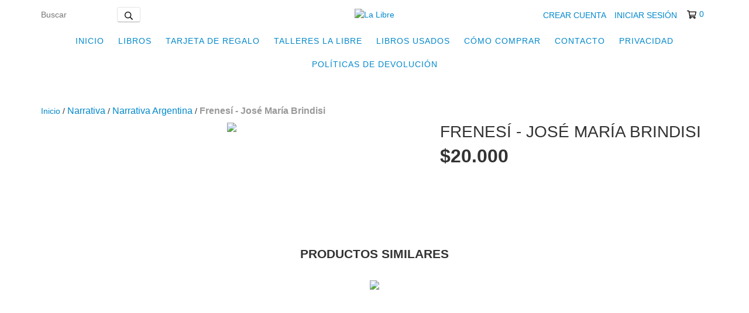

--- FILE ---
content_type: text/html; charset=UTF-8
request_url: https://tienda.lalibre.com.ar/productos/frenesi-jose-maria-brindisi/
body_size: 116319
content:
<!DOCTYPE html>
<html xmlns="http://www.w3.org/1999/xhtml" xmlns:fb="http://www.facebook.com/2008/fbml" xmlns:og="http://opengraphprotocol.org/schema/" lang="es">
<head>
    <link rel="preconnect" href="https://acdn-us.mitiendanube.com" />
    <link rel="dns-prefetch" href="https://acdn-us.mitiendanube.com" />
    <link rel="preconnect" href="https://fonts.googleapis.com" />
    <link rel="preconnect" href="https://fonts.gstatic.com" crossorigin />
    <meta http-equiv="Content-Type" content="text/html; charset=utf-8" />
    <meta http-equiv="X-UA-Compatible" content="IE=edge,chrome=1" />
    <meta name="viewport" content="width=device-width, initial-scale=1" />
    <title>Frenesí - José María Brindisi - Comprar en La Libre </title>
    <meta name="description" content="Frenesí es un engaño. Es el fin de una era, si se quiere, el fin de un modelo económico y político que marcó el fin de siglo argentino. Los invitamos a leerl..." />
    <link rel="preload" as="style" href="//fonts.googleapis.com/css?family=Montserrat:400,700&amp;display=swap" />
    <link rel="preload" href="//acdn-us.mitiendanube.com/stores/542/287/themes/new_linkedman/dart-custom-3c8075ae077e73392015325e5ec492e3.css" as="style" />

    
    
    
                        <link rel="preload" fetchpriority="high" as="image" href="//acdn-us.mitiendanube.com/stores/542/287/products/121013803_2745289449064402_2584756745359217267_o1-1977d748cf8861ff2116047810037315-480-0.webp" imagesrcset="//acdn-us.mitiendanube.com/stores/542/287/products/121013803_2745289449064402_2584756745359217267_o1-1977d748cf8861ff2116047810037315-480-0.webp 480w, //acdn-us.mitiendanube.com/stores/542/287/products/121013803_2745289449064402_2584756745359217267_o1-1977d748cf8861ff2116047810037315-640-0.webp 640w, //acdn-us.mitiendanube.com/stores/542/287/products/121013803_2745289449064402_2584756745359217267_o1-1977d748cf8861ff2116047810037315-1024-1024.webp 1024w">
            

    
<meta property="og:site_name" content="La Libre " />


<meta property="fb:app_id" content="107147892676939" />








	
	<meta property="og:url" content="https://tienda.lalibre.com.ar/productos/frenesi-jose-maria-brindisi/" />
	<meta property="og:title" content="Frenesí - José María Brindisi" />
	<meta property="og:description" content="Frenesí es un engaño. Es el fin de una era, si se quiere, el fin de un modelo económico y político que marcó el fin de siglo argentino. Los invitamos a leerl..." />
	<meta property="og:type" content="tiendanube:product" />
	<meta property="og:image" content="http://acdn-us.mitiendanube.com/stores/542/287/products/121013803_2745289449064402_2584756745359217267_o1-1977d748cf8861ff2116047810037315-640-0.webp" />
	<meta property="og:image:secure_url" content="https://acdn-us.mitiendanube.com/stores/542/287/products/121013803_2745289449064402_2584756745359217267_o1-1977d748cf8861ff2116047810037315-640-0.webp" />
		    <meta property="tiendanube:price" content="20000" />
			    <meta property="tiendanube:stock" content="1" />
	
	
	<meta name="twitter:card" content="product">
	<meta name="twitter:url" content="https://tienda.lalibre.com.ar/productos/frenesi-jose-maria-brindisi/">
	<meta name="twitter:image:src" content="http://acdn-us.mitiendanube.com/stores/542/287/products/121013803_2745289449064402_2584756745359217267_o1-1977d748cf8861ff2116047810037315-640-0.webp">
	    <meta name="twitter:site" content="lalibrelibreria">
		<meta name="twitter:title" content="Frenesí - José María Brindisi">
	<meta name="twitter:data1" content="$20.000 ARS">
	<meta name="twitter:label1" content="Precio">
	<meta name="twitter:data2" content="1">
	<meta name="twitter:label2" content="Stock">




    
    
    <style>

        
        



    
    @import url('//fonts.googleapis.com/css?family=Montserrat:400,700&display=swap');

 
        
        



.badge,.label,sub,sup{vertical-align:baseline}.btn,img{vertical-align:middle}.img-polaroid,body,select{background-color:#fff}.breadcrumb,.carousel-indicators,.dropdown-menu,.media-list,.nav,.pager,.thumbnails{list-style:none}.container-fluid:after,.container:after,.dl-horizontal:after,.row-fluid:after,.row:after{clear:both}.btn-group>.btn.active,.btn-group>.btn:active,.btn-group>.btn:focus,.btn-group>.btn:hover,.input-append .uneditable-input:focus,.input-append input:focus,.input-append select:focus,.input-prepend .uneditable-input:focus,.input-prepend input:focus,.input-prepend select:focus{z-index:2}.dropdown,.dropup,sub,sup{position:relative}article,aside,details,figcaption,figure,footer,header,hgroup,nav,section{display:block}audio,canvas,video{display:inline-block}audio:not([controls]){display:none}html{font-size:100%;-webkit-text-size-adjust:100%;-ms-text-size-adjust:100%}a:focus{outline:#333 dotted thin;outline:-webkit-focus-ring-color auto 5px;outline-offset:-2px}a:active,a:hover{outline:0}sub,sup{font-size:75%;line-height:0}sup{top:-.5em}sub{bottom:-.25em}img{width:auto\9;height:auto;max-width:100%;border:0;-ms-interpolation-mode:bicubic}#map_canvas img,.google-maps img{max-width:none}button,input,select,textarea{margin:0;font-size:100%;vertical-align:middle}button::-moz-focus-inner,input::-moz-focus-inner{padding:0;border:0}button,html input[type=button],input[type=reset],input[type=submit]{cursor:pointer;-webkit-appearance:button}button,input[type=button],input[type=checkbox],input[type=radio],input[type=reset],input[type=submit],label,select{cursor:pointer}input[type=search]{-webkit-box-sizing:content-box;-moz-box-sizing:content-box;box-sizing:content-box;-webkit-appearance:textfield}input[type=search]::-webkit-search-cancel-button,input[type=search]::-webkit-search-decoration{-webkit-appearance:none}textarea{overflow:auto}.dropdown-menu,.popover{-webkit-background-clip:padding-box}body{margin:0;font-family:"Helvetica Neue",Helvetica,Arial,sans-serif;font-size:14px;line-height:20px;color:#333}.row-fluid:after,.row-fluid:before,.row:after,.row:before{display:table;line-height:0;content:""}a{color:#08c;text-decoration:none}a:focus,a:hover{text-decoration:underline}.row{margin-left:-20px}[class*=span]{float:left;min-height:1px;margin-left:20px}.container,.navbar-fixed-bottom .container,.navbar-fixed-top .container,.navbar-static-top .container{width:980px}.span12{width:940px}.span11{width:860px}.span10{width:780px}.span9{width:700px}.span8{width:620px}.span7{width:540px}.span6{width:460px}.span5{width:380px}.span4{width:300px}.span3{width:220px}.span2{width:140px}.span1{width:60px}.row-fluid,.row-fluid .span12{width:100%}.offset12{margin-left:980px}.offset11{margin-left:900px}.offset10{margin-left:820px}.offset9{margin-left:740px}.offset8{margin-left:660px}.offset7{margin-left:580px}.offset6{margin-left:500px}.offset5{margin-left:420px}.offset4{margin-left:340px}.offset3{margin-left:260px}.offset2{margin-left:180px}.offset1{margin-left:100px}.row-fluid [class*=span]{display:block;float:left;width:100%;min-height:20px;margin-left:2.127659574468085%;-webkit-box-sizing:border-box;-moz-box-sizing:border-box;box-sizing:border-box}.row-fluid [class*=span]:first-child{margin-left:0}.row-fluid .controls-row [class*=span]+[class*=span]{margin-left:2.127659574468085%}.row-fluid .span11{width:91.48936170212765%}.row-fluid .span10{width:82.97872340425532%}.row-fluid .span9{width:74.46808510638297%}.row-fluid .span8{width:65.95744680851064%}.row-fluid .span7{width:57.44680851063829%}.row-fluid .span6{width:48.93617021276595%}.row-fluid .span5{width:40.42553191489362%}.row-fluid .span4{width:31.914893617021278%}.row-fluid .span3{width:23.404255319148934%}.row-fluid .span2{width:14.893617021276595%}.row-fluid .span1{width:6.382978723404255%}.row-fluid .offset12{margin-left:104.25531914893617%}.row-fluid .offset12:first-child{margin-left:102.12765957446808%}.row-fluid .offset11{margin-left:95.74468085106382%}.row-fluid .offset11:first-child{margin-left:93.61702127659574%}.row-fluid .offset10{margin-left:87.23404255319149%}.row-fluid .offset10:first-child{margin-left:85.1063829787234%}.row-fluid .offset9{margin-left:78.72340425531914%}.row-fluid .offset9:first-child{margin-left:76.59574468085106%}.row-fluid .offset8{margin-left:70.2127659574468%}.row-fluid .offset8:first-child{margin-left:68.08510638297872%}.row-fluid .offset7{margin-left:61.70212765957446%}.row-fluid .offset7:first-child{margin-left:59.574468085106375%}.row-fluid .offset6{margin-left:53.191489361702125%}.row-fluid .offset6:first-child{margin-left:51.063829787234035%}.row-fluid .offset5{margin-left:44.68085106382979%}.row-fluid .offset5:first-child{margin-left:42.5531914893617%}.row-fluid .offset4{margin-left:36.170212765957444%}.row-fluid .offset4:first-child{margin-left:34.04255319148936%}.row-fluid .offset3{margin-left:27.659574468085104%}.row-fluid .offset3:first-child{margin-left:25.53191489361702%}.row-fluid .offset2{margin-left:19.148936170212764%}.row-fluid .offset2:first-child{margin-left:17.02127659574468%}.row-fluid .offset1{margin-left:10.638297872340425%}.row-fluid .offset1:first-child{margin-left:8.51063829787234%}.row-fluid [class*=span].hide,[class*=span].hide{display:none}.container-fluid:after,.container-fluid:before,.container:after,.container:before{display:table;line-height:0;content:""}.row-fluid [class*=span].pull-right,[class*=span].pull-right{float:right}.container{margin-right:auto;margin-left:auto}.container-fluid{padding-right:20px;padding-left:20px}p{margin:0 0 10px}.lead{margin-bottom:20px;font-size:21px;font-weight:200;line-height:30px}dd,dt,li{line-height:20px}small{font-size:85%}strong{font-weight:700}em{font-style:italic}address,cite{font-style:normal}.muted{color:#999}a.muted:focus,a.muted:hover{color:grey}.text-warning{color:#c09853}a.text-warning:focus,a.text-warning:hover{color:#a47e3c}.text-error{color:#b94a48}a.text-error:focus,a.text-error:hover{color:#953b39}.text-info{color:#3a87ad}a.text-info:focus,a.text-info:hover{color:#2d6987}.text-success{color:#468847}a.text-success:focus,a.text-success:hover{color:#356635}.text-left{text-align:left}.text-right{text-align:right}.text-center{text-align:center}h1,h2,h3,h4,h5,h6{margin:10px 0;font-family:inherit;font-weight:700;line-height:20px;color:inherit;text-rendering:optimizelegibility}h1 small,h2 small,h3 small,h4 small,h5 small,h6 small{font-weight:400;line-height:1;color:#999}.page-header{padding-bottom:9px;margin:20px 0 30px;border-bottom:1px solid #eee}blockquote p,ol ol,ol ul,ul ol,ul ul{margin-bottom:0}address,dl,legend,pre.prettyprint{margin-bottom:20px}ol,ul{padding:0;margin:0 0 10px 25px}ol.inline,ol.unstyled,ul.inline,ul.unstyled{margin-left:0;list-style:none}ol.inline>li,ul.inline>li{display:inline-block;padding-right:5px;padding-left:5px}dt{font-weight:700}dd{margin-left:10px}.dl-horizontal:after,.dl-horizontal:before{display:table;line-height:0;content:""}address,blockquote small,pre{line-height:20px;display:block}.dl-horizontal dt{float:left;width:160px;overflow:hidden;clear:left;text-align:right;text-overflow:ellipsis;white-space:nowrap}.clearfix:after,.controls-row:after,.dropdown-menu>li>a,.form-actions:after,.form-horizontal .control-group:after,.modal-footer:after,.nav-pills:after,.nav-tabs:after,.navbar-form:after,.navbar-inner:after,.pager:after,.thumbnails:after{clear:both}pre,pre code{white-space:pre}.dl-horizontal dd{margin-left:180px}hr{margin:20px 0;border:0;border-top:1px solid #eee;border-bottom:1px solid #fff}abbr[data-original-title],abbr[title]{cursor:help;border-bottom:1px dotted #999}abbr.initialism{font-size:90%;text-transform:uppercase}.btn{padding:4px 12px;font-size:14px;line-height:20px;color:#333;text-shadow:0 1px 1px rgba(255,255,255,.75);cursor:pointer;background-color:#f5f5f5;background-image:-moz-linear-gradient(top,#fff,#e6e6e6);background-image:-webkit-gradient(linear,0 0,0 100%,from(#fff),to(#e6e6e6));background-image:-webkit-linear-gradient(top,#fff,#e6e6e6);background-image:-o-linear-gradient(top,#fff,#e6e6e6);background-image:linear-gradient(to bottom,#fff,#e6e6e6);border:1px solid #ccc;border-color:#e6e6e6 #e6e6e6 #bfbfbf;border-color:rgba(0,0,0,.1) rgba(0,0,0,.1) rgba(0,0,0,.25);border-bottom-color:#b3b3b3;-webkit-border-radius:4px;-moz-border-radius:4px;border-radius:4px;filter:progid: DXImageTransform.Microsoft.gradient(startColorstr='#ffffffff', endColorstr='#ffe6e6e6', GradientType=0);filter:progid: DXImageTransform.Microsoft.gradient(enabled=false);-webkit-box-shadow:inset 0 1px 0 rgba(255,255,255,.2),0 1px 2px rgba(0,0,0,.05);-moz-box-shadow:inset 0 1px 0 rgba(255,255,255,.2),0 1px 2px rgba(0,0,0,.05);box-shadow:inset 0 1px 0 rgba(255,255,255,.2),0 1px 2px rgba(0,0,0,.05)}.btn-danger,.btn-info,.btn-inverse,.btn-primary,.btn-success,.btn-warning,.navbar .btn-navbar{text-shadow:0 -1px 0 rgba(0,0,0,.25)}.btn.active,.btn.disabled,.btn:active,.btn:focus,.btn:hover,.btn[disabled]{color:#333;background-color:#e6e6e6}.btn:focus,.btn:hover{color:#333;text-decoration:none;background-position:0 -15px;-webkit-transition:background-position .1s linear;-moz-transition:background-position .1s linear;-o-transition:background-position .1s linear;transition:background-position .1s linear}.btn:focus{outline:#333 dotted thin;outline:-webkit-focus-ring-color auto 5px;outline-offset:-2px}.btn.active,.btn:active{background-color:#ccc\9;background-image:none;outline:0;-webkit-box-shadow:inset 0 2px 4px rgba(0,0,0,.15),0 1px 2px rgba(0,0,0,.05);-moz-box-shadow:inset 0 2px 4px rgba(0,0,0,.15),0 1px 2px rgba(0,0,0,.05);box-shadow:inset 0 2px 4px rgba(0,0,0,.15),0 1px 2px rgba(0,0,0,.05)}.btn.disabled,.btn[disabled]{cursor:default;background-image:none;opacity:.65;filter:alpha(opacity=65);-webkit-box-shadow:none;-moz-box-shadow:none;box-shadow:none}.breadcrumb{padding:8px 15px;margin:0 0 20px;background-color:#f5f5f5;border-radius:4px}.breadcrumb>li{display:inline-block;text-shadow:0 1px 0 #fff}.breadcrumb>li>.divider{padding:0 5px;color:#ccc}.breadcrumb>.active{color:#999}.pull-right{float:right}.pull-left{float:left}.hide{display:none}.hidden-important{display:none!important}.show{display:block}.invisible{visibility:hidden}.affix{position:fixed}
.clearfix:after,.clearfix:before{display:table;line-height:0}.hide-text{font:0/0 a;color:transparent;text-shadow:none;background-color:transparent;border:0}.input-block-level{display:block;width:100%;min-height:30px;-webkit-box-sizing:border-box;-moz-box-sizing:border-box;box-sizing:border-box}@-ms-viewport{width:device-width}.hidden{display:none}.hidden-desktop,.visible-phone,.visible-tablet{display:none!important}.visible-desktop{display:inherit!important}.quick-content{width:775px}nav.mobile{display:none;border:none}@media (min-width:770px) and (max-width:979px){.hidden-desktop{display:inherit!important}.visible-desktop{display:none!important}.visible-tablet{display:inherit!important}.hidden-tablet{display:none!important}.quick-content{width:100%}}@media (max-width:769px){.hidden-desktop{display:inherit!important}.visible-desktop{display:none!important}.visible-phone{display:inherit!important}.hidden-phone{display:none!important}.quick-content{width:100%}nav.mobile{display:block;padding:10px 0}#menu,.col-price,.firstrow{display:none}}.visible-print{display:none!important}@media print{.visible-print{display:inherit!important}.hidden-print{display:none!important}}@media (min-width:1200px){.row-fluid:after,.row-fluid:before,.row:after,.row:before{display:table;line-height:0;content:""}.row-fluid:after,.row:after{clear:both}.row{margin-left:-30px}[class*=span]{float:left;min-height:1px;margin-left:30px}.container,.navbar-fixed-bottom .container,.navbar-fixed-top .container,.navbar-static-top .container{width:980px}.span12{width:1170px}.span11{width:1070px}.span10{width:970px}.span9{width:870px}.span8{width:770px}.span7{width:670px}.span6{width:570px}.span5{width:470px}.span4{width:370px}.span3{width:270px}.span2{width:170px}.span1{width:70px}.offset12{margin-left:1230px}.offset11{margin-left:1130px}.offset10{margin-left:1030px}.offset9{margin-left:930px}.offset8{margin-left:830px}.offset7{margin-left:730px}.offset6{margin-left:630px}.offset5{margin-left:530px}.offset4{margin-left:430px}.offset3{margin-left:330px}.offset2{margin-left:230px}.offset1{margin-left:130px}.row-fluid{width:100%}.row-fluid [class*=span]{display:block;float:left;width:100%;min-height:20px;margin-left:2.564102564102564%;-webkit-box-sizing:border-box;-moz-box-sizing:border-box;box-sizing:border-box}.row-fluid [class*=span]:first-child{margin-left:0}.row-fluid #twitter [class*=span]{margin-left:10px;width:47%}.row-fluid .controls-row [class*=span]+[class*=span]{margin-left:2.564102564102564%}.row-fluid .span12{width:100%}.row-fluid .span11{width:91.45299145299145%}.row-fluid .span10{width:82.90598290598291%}.row-fluid .span9{width:74.35897435897436%}.row-fluid .span8{width:65.81196581196582%}.row-fluid .span7{width:57.26495726495726%}.row-fluid .span6{width:48.717948717948715%}.row-fluid .span5{width:40.17094017094017%}.row-fluid .span4{width:31.623931623931625%}.row-fluid .span3{width:23.076923076923077%}.row-fluid .span2{width:14.52991452991453%}.row-fluid .span1{width:5.982905982905983%}.row-fluid .offset12{margin-left:105.12820512820512%}.row-fluid .offset12:first-child{margin-left:102.56410256410257%}.row-fluid .offset11{margin-left:96.58119658119658%}.row-fluid .offset11:first-child{margin-left:94.01709401709402%}.row-fluid .offset10{margin-left:88.03418803418803%}.row-fluid .offset10:first-child{margin-left:85.47008547008548%}.row-fluid .offset9{margin-left:79.48717948717949%}.row-fluid .offset9:first-child{margin-left:76.92307692307693%}.row-fluid .offset8{margin-left:70.94017094017094%}.row-fluid .offset8:first-child{margin-left:68.37606837606839%}.row-fluid .offset7{margin-left:62.393162393162385%}.row-fluid .offset7:first-child{margin-left:59.82905982905982%}.row-fluid .offset6{margin-left:53.84615384615384%}.row-fluid .offset6:first-child{margin-left:51.28205128205128%}.row-fluid .offset5{margin-left:45.299145299145295%}.row-fluid .offset5:first-child{margin-left:42.73504273504273%}.row-fluid .offset4{margin-left:36.75213675213675%}.row-fluid .offset4:first-child{margin-left:34.18803418803419%}.row-fluid .offset3{margin-left:28.205128205128204%}.row-fluid .offset3:first-child{margin-left:25.641025641025642%}.row-fluid .offset2{margin-left:19.65811965811966%}.row-fluid .offset2:first-child{margin-left:17.094017094017094%}.row-fluid .offset1{margin-left:11.11111111111111%}.row-fluid .offset1:first-child{margin-left:8.547008547008547%}.uneditable-input,input,textarea{margin-left:0}.controls-row [class*=span]+[class*=span]{margin-left:30px}.uneditable-input.span12,input.span12,textarea.span12{width:1156px}.uneditable-input.span11,input.span11,textarea.span11{width:1056px}.uneditable-input.span10,input.span10,textarea.span10{width:956px}.uneditable-input.span9,input.span9,textarea.span9{width:856px}.uneditable-input.span8,input.span8,textarea.span8{width:756px}.uneditable-input.span7,input.span7,textarea.span7{width:656px}.uneditable-input.span6,input.span6,textarea.span6{width:556px}.uneditable-input.span5,input.span5,textarea.span5{width:456px}.uneditable-input.span4,input.span4,textarea.span4{width:356px}.uneditable-input.span3,input.span3,textarea.span3{width:256px}.uneditable-input.span2,input.span2,textarea.span2{width:156px}.uneditable-input.span1,input.span1,textarea.span1{width:56px}.thumbnails{margin-left:-30px}.thumbnails>li{margin-left:30px}.row-fluid .thumbnails{margin-left:0}}@media (min-width:770px) and (max-width:979px){.row-fluid:after,.row-fluid:before,.row:after,.row:before{display:table;line-height:0;content:""}.row-fluid:after,.row:after{clear:both}.row{margin-left:-20px}[class*=span]{float:left;min-height:1px;margin-left:20px}.container,.navbar-fixed-bottom .container,.navbar-fixed-top .container,.navbar-static-top .container,.span12{width:724px}.span11{width:662px}.span10{width:600px}.span9{width:538px}.span8{width:476px}.span7{width:414px}.span6{width:352px}.span5{width:290px}.span4{width:228px}.span3{width:166px}.span2{width:104px}.span1{width:42px}.row-fluid,.row-fluid .span12{width:100%}.offset12{margin-left:764px}.offset11{margin-left:702px}.offset10{margin-left:640px}.offset9{margin-left:578px}.offset8{margin-left:516px}.offset7{margin-left:454px}.offset6{margin-left:392px}.offset5{margin-left:330px}.offset4{margin-left:268px}.offset3{margin-left:206px}.offset2{margin-left:144px}.offset1{margin-left:82px}.row-fluid [class*=span]{display:block;float:left;width:100%;min-height:20px;margin-left:2.7624309392265194%;-webkit-box-sizing:border-box;-moz-box-sizing:border-box;box-sizing:border-box}.row-fluid [class*=span]:first-child{margin-left:0}.row-fluid .controls-row [class*=span]+[class*=span]{margin-left:2.7624309392265194%}.row-fluid .span11{width:91.43646408839778%}.row-fluid .span10{width:82.87292817679558%}.row-fluid .span9{width:74.30939226519337%}.row-fluid .span8{width:65.74585635359117%}.row-fluid .span7{width:57.18232044198895%}.row-fluid .span6{width:48.61878453038674%}.row-fluid .span5{width:40.05524861878453%}.row-fluid .span4{width:31.491712707182323%}.row-fluid .span3{width:22.92817679558011%}.row-fluid .span2{width:14.3646408839779%}.row-fluid .span1{width:5.801104972375691%}.row-fluid .offset12{margin-left:105.52486187845304%}.row-fluid .offset12:first-child{margin-left:102.76243093922652%}.row-fluid .offset11{margin-left:96.96132596685082%}.row-fluid .offset11:first-child{margin-left:94.1988950276243%}.row-fluid .offset10{margin-left:88.39779005524862%}.row-fluid .offset10:first-child{margin-left:85.6353591160221%}.row-fluid .offset9{margin-left:79.8342541436464%}.row-fluid .offset9:first-child{margin-left:77.07182320441989%}.row-fluid .offset8{margin-left:71.2707182320442%}.row-fluid .offset8:first-child{margin-left:68.50828729281768%}.row-fluid .offset7{margin-left:62.70718232044199%}.row-fluid .offset7:first-child{margin-left:59.94475138121547%}.row-fluid .offset6{margin-left:54.14364640883978%}.row-fluid .offset6:first-child{margin-left:51.38121546961326%}.row-fluid .offset5{margin-left:45.58011049723757%}.row-fluid .offset5:first-child{margin-left:42.81767955801105%}.row-fluid .offset4{margin-left:37.01657458563536%}.row-fluid .offset4:first-child{margin-left:34.25414364640884%}.row-fluid .offset3{margin-left:28.45303867403315%}.row-fluid .offset3:first-child{margin-left:25.69060773480663%}.row-fluid .offset2{margin-left:19.88950276243094%}.row-fluid .offset2:first-child{margin-left:17.12707182320442%}.row-fluid .offset1{margin-left:11.32596685082873%}.row-fluid .offset1:first-child{margin-left:8.56353591160221%}.uneditable-input,input,textarea{margin-left:0}.controls-row [class*=span]+[class*=span]{margin-left:20px}.uneditable-input.span12,input.span12,textarea.span12{width:710px}.uneditable-input.span11,input.span11,textarea.span11{width:648px}.uneditable-input.span10,input.span10,textarea.span10{width:586px}.uneditable-input.span9,input.span9,textarea.span9{width:524px}.uneditable-input.span8,input.span8,textarea.span8{width:462px}.uneditable-input.span7,input.span7,textarea.span7{width:400px}.uneditable-input.span6,input.span6,textarea.span6{width:338px}.uneditable-input.span5,input.span5,textarea.span5{width:276px}.uneditable-input.span4,input.span4,textarea.span4{width:214px}.uneditable-input.span3,input.span3,textarea.span3{width:152px}.uneditable-input.span2,input.span2,textarea.span2{width:90px}.uneditable-input.span1,input.span1,textarea.span1{width:28px}}@media (max-width:769px){body{padding:0;}.navbar-fixed-bottom,.navbar-fixed-top,.navbar-static-top{margin-right:-20px;margin-left:-20px}.controls-row [class*=span]+[class*=span],.dl-horizontal dd,.row,.row-fluid [class*=offset]:first-child,.thumbnails,.thumbnails>li{margin-left:0}.container-fluid{padding:0}.dl-horizontal dt{float:none;width:auto;clear:none;text-align:left}.container{width:auto;padding:0}.row-fluid{width:100%}.thumbnails>li{float:none}.row-fluid [class*=span],.uneditable-input[class*=span],[class*=span]{display:block;float:none;width:100%;margin-left:0;-webkit-box-sizing:border-box;-moz-box-sizing:border-box;box-sizing:border-box}.row-fluid .span12,.span12{width:100%;-webkit-box-sizing:border-box;-moz-box-sizing:border-box;box-sizing:border-box}.input-large,.input-xlarge,.input-xxlarge,.uneditable-input,input[class*=span],select[class*=span],textarea[class*=span]{display:block;width:100%;min-height:30px;-webkit-box-sizing:border-box;-moz-box-sizing:border-box;box-sizing:border-box}.input-append input,.input-append input[class*=span],.input-prepend input,.input-prepend input[class*=span]{display:inline-block;width:auto}.modal{position:fixed;top:20px;right:20px;left:20px;width:auto;margin:0}.modal.fade{top:-100px}.modal.fade.in{top:20px}}@media (max-width:480px){.form-horizontal .controls,.media-object{margin-left:0}.nav-collapse{-webkit-transform:translate3d(0,0,0)}.page-header h1 small{display:block;line-height:20px}input[type=radio],input[type=checkbox]{border:1px solid #ccc}.form-horizontal .control-label{float:none;width:auto;padding-top:0;text-align:left}.form-horizontal .control-list{padding-top:0}.form-horizontal .form-actions{padding-right:10px;padding-left:10px}.media .pull-left,.media .pull-right{display:block;float:none;margin-bottom:10px}.media-object{margin-right:0}.modal{top:10px;right:10px;left:10px}.modal-header .close{padding:10px;margin:-10px}.carousel-caption{position:static}}@media (max-width:979px){body{padding-top:0}.navbar-fixed-bottom,.navbar-fixed-top{position:static}.navbar-fixed-top{margin-bottom:20px}.navbar-fixed-bottom{margin-top:20px}.navbar-fixed-bottom .navbar-inner,.navbar-fixed-top .navbar-inner{padding:5px}.navbar .container{width:auto;padding:0}.navbar .brand{padding-right:10px;padding-left:10px;margin:0 0 0 -5px}.nav-collapse{clear:both}.nav-collapse .nav{float:none;margin:0 0 10px}.nav-collapse .dropdown-menu li+li a,.nav-collapse .nav>li>a{margin-bottom:2px}.nav-collapse .nav>li{float:none}.nav-collapse .nav>.divider-vertical{display:none}.nav-collapse .nav .nav-header{color:#777;text-shadow:none}.nav-collapse .dropdown-menu a,.nav-collapse .nav>li>a{padding:9px 15px;font-weight:700;color:#777;-webkit-border-radius:3px;-moz-border-radius:3px;border-radius:3px}.nav-collapse .btn{padding:4px 10px;font-weight:400;-webkit-border-radius:4px;-moz-border-radius:4px;border-radius:4px}.nav-collapse .dropdown-menu a:focus,.nav-collapse .dropdown-menu a:hover,.nav-collapse .nav>li>a:focus,.nav-collapse .nav>li>a:hover{background-color:#f2f2f2}.navbar-inverse .nav-collapse .dropdown-menu a,.navbar-inverse .nav-collapse .nav>li>a{color:#999}.navbar-inverse .nav-collapse .dropdown-menu a:focus,.navbar-inverse .nav-collapse .dropdown-menu a:hover,.navbar-inverse .nav-collapse .nav>li>a:focus,.navbar-inverse .nav-collapse .nav>li>a:hover{background-color:#111}.nav-collapse.in .btn-group{padding:0;margin-top:5px}.nav-collapse .dropdown-menu{position:static;top:auto;left:auto;display:none;float:none;max-width:none;padding:0;margin:0 15px;background-color:transparent;border:none;-webkit-border-radius:0;-moz-border-radius:0;border-radius:0;-webkit-box-shadow:none;-moz-box-shadow:none;box-shadow:none}.nav-collapse .open>.dropdown-menu{display:block}.nav-collapse .dropdown-menu .divider,.nav-collapse .dropdown-menu:after,.nav-collapse .dropdown-menu:before,.nav-collapse .nav>li>.dropdown-menu:after,.nav-collapse .nav>li>.dropdown-menu:before{display:none}.nav-collapse .navbar-form,.nav-collapse .navbar-search{float:none;padding:10px 15px;margin:10px 0;border-top:1px solid #f2f2f2;border-bottom:1px solid #f2f2f2;-webkit-box-shadow:inset 0 1px 0 rgba(255,255,255,.1),0 1px 0 rgba(255,255,255,.1);-moz-box-shadow:inset 0 1px 0 rgba(255,255,255,.1),0 1px 0 rgba(255,255,255,.1);box-shadow:inset 0 1px 0 rgba(255,255,255,.1),0 1px 0 rgba(255,255,255,.1)}.navbar-inverse .nav-collapse .navbar-form,.navbar-inverse .nav-collapse .navbar-search{border-top-color:#111;border-bottom-color:#111}.navbar .nav-collapse .nav.pull-right{float:none;margin-left:0}.nav-collapse,.nav-collapse.collapse{height:0;overflow:hidden}.navbar .btn-navbar{display:block}.navbar-static .navbar-inner{padding-right:10px;padding-left:10px}}@media (min-width:980px){.nav-collapse.collapse{height:auto!important;overflow:visible!important}}

.swiper-container{width:100%;margin:0 auto;position:relative;overflow:hidden;list-style:none;padding:0;z-index:1}.swiper-container-no-flexbox .swiper-slide{float:left}.swiper-container-vertical>.swiper-wrapper{-webkit-box-orient:vertical;-webkit-box-direction:normal;-webkit-flex-direction:column;-ms-flex-direction:column;flex-direction:column}.swiper-wrapper{position:relative;width:100%;height:100%;z-index:1;display:-webkit-box;display:-webkit-flex;display:-ms-flexbox;display:flex;-webkit-transition-property:-webkit-transform;transition-property:-webkit-transform;-o-transition-property:transform;transition-property:transform;transition-property:transform,-webkit-transform}.swiper-container-android .swiper-slide,.swiper-wrapper{-webkit-transform:translate3d(0,0,0);transform:translate3d(0,0,0)}.swiper-container-multirow>.swiper-wrapper{-webkit-flex-wrap:wrap;-ms-flex-wrap:wrap;flex-wrap:wrap}.swiper-container-free-mode>.swiper-wrapper{-webkit-transition-timing-function:ease-out;-o-transition-timing-function:ease-out;transition-timing-function:ease-out;margin:0 auto}.swiper-slide{-webkit-flex-shrink:0;-ms-flex-negative:0;flex-shrink:0;width:100%;height:100%;position:relative;-webkit-transition-property:-webkit-transform;transition-property:-webkit-transform;-o-transition-property:transform;transition-property:transform;transition-property:transform,-webkit-transform}.swiper-slide-invisible-blank{visibility:hidden}.swiper-container-autoheight,.swiper-container-autoheight .swiper-slide{height:auto}.swiper-container-autoheight .swiper-wrapper{-webkit-box-align:start;-webkit-align-items:flex-start;-ms-flex-align:start;align-items:flex-start;-webkit-transition-property:height,-webkit-transform;transition-property:height,-webkit-transform;-o-transition-property:transform,height;transition-property:transform,height;transition-property:transform,height,-webkit-transform}.swiper-container-3d{-webkit-perspective:1200px;perspective:1200px}.swiper-container-3d .swiper-cube-shadow,.swiper-container-3d .swiper-slide,.swiper-container-3d .swiper-slide-shadow-bottom,.swiper-container-3d .swiper-slide-shadow-left,.swiper-container-3d .swiper-slide-shadow-right,.swiper-container-3d .swiper-slide-shadow-top,.swiper-container-3d .swiper-wrapper{-webkit-transform-style:preserve-3d;transform-style:preserve-3d}.swiper-container-3d .swiper-slide-shadow-bottom,.swiper-container-3d .swiper-slide-shadow-left,.swiper-container-3d .swiper-slide-shadow-right,.swiper-container-3d .swiper-slide-shadow-top{position:absolute;left:0;top:0;width:100%;height:100%;pointer-events:none;z-index:10}.swiper-container-3d .swiper-slide-shadow-left{background-image:-webkit-gradient(linear,right top,left top,from(rgba(0,0,0,.5)),to(rgba(0,0,0,0)));background-image:-webkit-linear-gradient(right,rgba(0,0,0,.5),rgba(0,0,0,0));background-image:-o-linear-gradient(right,rgba(0,0,0,.5),rgba(0,0,0,0));background-image:linear-gradient(to left,rgba(0,0,0,.5),rgba(0,0,0,0))}.swiper-container-3d .swiper-slide-shadow-right{background-image:-webkit-gradient(linear,left top,right top,from(rgba(0,0,0,.5)),to(rgba(0,0,0,0)));background-image:-webkit-linear-gradient(left,rgba(0,0,0,.5),rgba(0,0,0,0));background-image:-o-linear-gradient(left,rgba(0,0,0,.5),rgba(0,0,0,0));background-image:linear-gradient(to right,rgba(0,0,0,.5),rgba(0,0,0,0))}.swiper-container-3d .swiper-slide-shadow-top{background-image:-webkit-gradient(linear,left bottom,left top,from(rgba(0,0,0,.5)),to(rgba(0,0,0,0)));background-image:-webkit-linear-gradient(bottom,rgba(0,0,0,.5),rgba(0,0,0,0));background-image:-o-linear-gradient(bottom,rgba(0,0,0,.5),rgba(0,0,0,0));background-image:linear-gradient(to top,rgba(0,0,0,.5),rgba(0,0,0,0))}.swiper-container-3d .swiper-slide-shadow-bottom{background-image:-webkit-gradient(linear,left top,left bottom,from(rgba(0,0,0,.5)),to(rgba(0,0,0,0)));background-image:-webkit-linear-gradient(top,rgba(0,0,0,.5),rgba(0,0,0,0));background-image:-o-linear-gradient(top,rgba(0,0,0,.5),rgba(0,0,0,0));background-image:linear-gradient(to bottom,rgba(0,0,0,.5),rgba(0,0,0,0))}.swiper-container-wp8-horizontal,.swiper-container-wp8-horizontal>.swiper-wrapper{-ms-touch-action:pan-y;touch-action:pan-y}.swiper-container-wp8-vertical,.swiper-container-wp8-vertical>.swiper-wrapper{-ms-touch-action:pan-x;touch-action:pan-x}.swiper-button-next,.swiper-button-prev{position:absolute;top:50%;z-index:10;width:30px;height:40px;margin-top:-25px;line-height:40px;color:#fff;text-align:center;cursor:pointer}.swiper-button-next.swiper-button-disabled,.swiper-button-prev.swiper-button-disabled{opacity:0;cursor:auto}.swiper-button-prev,.swiper-container-rtl .swiper-button-next{left:20px;right:auto}.swiper-button-next,.swiper-container-rtl .swiper-button-prev{right:20px;left:auto}.swiper-button-lock{display:none}.swiper-pagination{position:absolute;text-align:center;-webkit-transition:.3s opacity;-o-transition:.3s opacity;transition:.3s opacity;-webkit-transform:translate3d(0,0,0);transform:translate3d(0,0,0);z-index:10}.swiper-pagination.swiper-pagination-hidden{opacity:0}.swiper-container-horizontal>.swiper-pagination-bullets,.swiper-pagination-custom,.swiper-pagination-fraction{bottom:20px;left:0;width:100%}.swiper-pagination-bullets-dynamic{overflow:hidden;font-size:0}.swiper-pagination-bullets-dynamic .swiper-pagination-bullet{-webkit-transform:scale(.33);-ms-transform:scale(.33);transform:scale(.33);position:relative}.swiper-pagination-bullets-dynamic .swiper-pagination-bullet-active{-webkit-transform:scale(1);-ms-transform:scale(1);transform:scale(1)}.swiper-pagination-bullets-dynamic .swiper-pagination-bullet-active-main{-webkit-transform:scale(1);-ms-transform:scale(1);transform:scale(1)}.swiper-pagination-bullets-dynamic .swiper-pagination-bullet-active-prev{-webkit-transform:scale(.66);-ms-transform:scale(.66);transform:scale(.66)}.swiper-pagination-bullets-dynamic .swiper-pagination-bullet-active-prev-prev{-webkit-transform:scale(.33);-ms-transform:scale(.33);transform:scale(.33)}.swiper-pagination-bullets-dynamic .swiper-pagination-bullet-active-next{-webkit-transform:scale(.66);-ms-transform:scale(.66);transform:scale(.66)}.swiper-pagination-bullets-dynamic .swiper-pagination-bullet-active-next-next{-webkit-transform:scale(.33);-ms-transform:scale(.33);transform:scale(.33)}.swiper-pagination-bullet{width:8px;height:8px;display:inline-block;border-radius:100%;background:#000;opacity:.2}button.swiper-pagination-bullet{border:none;margin:0;padding:0;-webkit-box-shadow:none;box-shadow:none;-webkit-appearance:none;-moz-appearance:none;appearance:none}.swiper-pagination-clickable .swiper-pagination-bullet{cursor:pointer}.swiper-pagination-bullet-active{opacity:1;background:#007aff}.swiper-container-vertical>.swiper-pagination-bullets{right:10px;top:50%;-webkit-transform:translate3d(0,-50%,0);transform:translate3d(0,-50%,0)}.swiper-container-vertical>.swiper-pagination-bullets .swiper-pagination-bullet{margin:6px 0;display:block}.swiper-container-vertical>.swiper-pagination-bullets.swiper-pagination-bullets-dynamic{top:50%;-webkit-transform:translateY(-50%);-ms-transform:translateY(-50%);transform:translateY(-50%);width:8px}.swiper-container-vertical>.swiper-pagination-bullets.swiper-pagination-bullets-dynamic .swiper-pagination-bullet{display:inline-block;-webkit-transition:.2s top,.2s -webkit-transform;transition:.2s top,.2s -webkit-transform;-o-transition:.2s transform,.2s top;transition:.2s transform,.2s top;transition:.2s transform,.2s top,.2s -webkit-transform}.swiper-container-horizontal>.swiper-pagination-bullets .swiper-pagination-bullet{margin:0 4px}.swiper-container-horizontal>.swiper-pagination-bullets.swiper-pagination-bullets-dynamic{left:50%;-webkit-transform:translateX(-50%);-ms-transform:translateX(-50%);transform:translateX(-50%);white-space:nowrap}.swiper-container-horizontal>.swiper-pagination-bullets.swiper-pagination-bullets-dynamic .swiper-pagination-bullet{-webkit-transition:.2s left,.2s -webkit-transform;transition:.2s left,.2s -webkit-transform;-o-transition:.2s transform,.2s left;transition:.2s transform,.2s left;transition:.2s transform,.2s left,.2s -webkit-transform}.swiper-container-horizontal.swiper-container-rtl>.swiper-pagination-bullets-dynamic .swiper-pagination-bullet{-webkit-transition:.2s right,.2s -webkit-transform;transition:.2s right,.2s -webkit-transform;-o-transition:.2s transform,.2s right;transition:.2s transform,.2s right;transition:.2s transform,.2s right,.2s -webkit-transform}.swiper-pagination-progressbar{background:rgba(0,0,0,.25);position:absolute}.swiper-pagination-progressbar .swiper-pagination-progressbar-fill{background:#007aff;position:absolute;left:0;top:0;width:100%;height:100%;-webkit-transform:scale(0);-ms-transform:scale(0);transform:scale(0);-webkit-transform-origin:left top;-ms-transform-origin:left top;transform-origin:left top}.swiper-container-rtl .swiper-pagination-progressbar .swiper-pagination-progressbar-fill{-webkit-transform-origin:right top;-ms-transform-origin:right top;transform-origin:right top}.swiper-container-horizontal>.swiper-pagination-progressbar,.swiper-container-vertical>.swiper-pagination-progressbar.swiper-pagination-progressbar-opposite{width:100%;height:4px;left:0;top:0}.swiper-container-horizontal>.swiper-pagination-progressbar.swiper-pagination-progressbar-opposite,.swiper-container-vertical>.swiper-pagination-progressbar{width:4px;height:100%;left:0;top:0}.swiper-pagination-white .swiper-pagination-bullet-active{background:#fff}.swiper-pagination-progressbar.swiper-pagination-white{background:rgba(255,255,255,.25)}.swiper-pagination-progressbar.swiper-pagination-white .swiper-pagination-progressbar-fill{background:#fff}.swiper-pagination-black .swiper-pagination-bullet-active{background:#000}.swiper-pagination-progressbar.swiper-pagination-black{background:rgba(0,0,0,.25)}.swiper-pagination-progressbar.swiper-pagination-black .swiper-pagination-progressbar-fill{background:#000}.swiper-pagination-lock{display:none}.swiper-lazy-preloader{width:42px;height:42px;position:absolute;left:50%;top:50%;margin-left:-21px;margin-top:-21px;z-index:10;-webkit-transform-origin:50%;-ms-transform-origin:50%;transform-origin:50%;-webkit-animation:swiper-preloader-spin 1s steps(12,end) infinite;animation:swiper-preloader-spin 1s steps(12,end) infinite}.swiper-lazy-preloader:after{display:block;content:'';width:100%;height:100%;background-image:url("data:image/svg+xml;charset=utf-8,%3Csvg%20viewBox%3D'0%200%20120%20120'%20xmlns%3D'http%3A%2F%2Fwww.w3.org%2F2000%2Fsvg'%20xmlns%3Axlink%3D'http%3A%2F%2Fwww.w3.org%2F1999%2Fxlink'%3E%3Cdefs%3E%3Cline%20id%3D'l'%20x1%3D'60'%20x2%3D'60'%20y1%3D'7'%20y2%3D'27'%20stroke%3D'%236c6c6c'%20stroke-width%3D'11'%20stroke-linecap%3D'round'%2F%3E%3C%2Fdefs%3E%3Cg%3E%3Cuse%20xlink%3Ahref%3D'%23l'%20opacity%3D'.27'%2F%3E%3Cuse%20xlink%3Ahref%3D'%23l'%20opacity%3D'.27'%20transform%3D'rotate(30%2060%2C60)'%2F%3E%3Cuse%20xlink%3Ahref%3D'%23l'%20opacity%3D'.27'%20transform%3D'rotate(60%2060%2C60)'%2F%3E%3Cuse%20xlink%3Ahref%3D'%23l'%20opacity%3D'.27'%20transform%3D'rotate(90%2060%2C60)'%2F%3E%3Cuse%20xlink%3Ahref%3D'%23l'%20opacity%3D'.27'%20transform%3D'rotate(120%2060%2C60)'%2F%3E%3Cuse%20xlink%3Ahref%3D'%23l'%20opacity%3D'.27'%20transform%3D'rotate(150%2060%2C60)'%2F%3E%3Cuse%20xlink%3Ahref%3D'%23l'%20opacity%3D'.37'%20transform%3D'rotate(180%2060%2C60)'%2F%3E%3Cuse%20xlink%3Ahref%3D'%23l'%20opacity%3D'.46'%20transform%3D'rotate(210%2060%2C60)'%2F%3E%3Cuse%20xlink%3Ahref%3D'%23l'%20opacity%3D'.56'%20transform%3D'rotate(240%2060%2C60)'%2F%3E%3Cuse%20xlink%3Ahref%3D'%23l'%20opacity%3D'.66'%20transform%3D'rotate(270%2060%2C60)'%2F%3E%3Cuse%20xlink%3Ahref%3D'%23l'%20opacity%3D'.75'%20transform%3D'rotate(300%2060%2C60)'%2F%3E%3Cuse%20xlink%3Ahref%3D'%23l'%20opacity%3D'.85'%20transform%3D'rotate(330%2060%2C60)'%2F%3E%3C%2Fg%3E%3C%2Fsvg%3E");background-position:50%;background-size:100%;background-repeat:no-repeat}.swiper-lazy-preloader-white:after{background-image:url("data:image/svg+xml;charset=utf-8,%3Csvg%20viewBox%3D'0%200%20120%20120'%20xmlns%3D'http%3A%2F%2Fwww.w3.org%2F2000%2Fsvg'%20xmlns%3Axlink%3D'http%3A%2F%2Fwww.w3.org%2F1999%2Fxlink'%3E%3Cdefs%3E%3Cline%20id%3D'l'%20x1%3D'60'%20x2%3D'60'%20y1%3D'7'%20y2%3D'27'%20stroke%3D'%23fff'%20stroke-width%3D'11'%20stroke-linecap%3D'round'%2F%3E%3C%2Fdefs%3E%3Cg%3E%3Cuse%20xlink%3Ahref%3D'%23l'%20opacity%3D'.27'%2F%3E%3Cuse%20xlink%3Ahref%3D'%23l'%20opacity%3D'.27'%20transform%3D'rotate(30%2060%2C60)'%2F%3E%3Cuse%20xlink%3Ahref%3D'%23l'%20opacity%3D'.27'%20transform%3D'rotate(60%2060%2C60)'%2F%3E%3Cuse%20xlink%3Ahref%3D'%23l'%20opacity%3D'.27'%20transform%3D'rotate(90%2060%2C60)'%2F%3E%3Cuse%20xlink%3Ahref%3D'%23l'%20opacity%3D'.27'%20transform%3D'rotate(120%2060%2C60)'%2F%3E%3Cuse%20xlink%3Ahref%3D'%23l'%20opacity%3D'.27'%20transform%3D'rotate(150%2060%2C60)'%2F%3E%3Cuse%20xlink%3Ahref%3D'%23l'%20opacity%3D'.37'%20transform%3D'rotate(180%2060%2C60)'%2F%3E%3Cuse%20xlink%3Ahref%3D'%23l'%20opacity%3D'.46'%20transform%3D'rotate(210%2060%2C60)'%2F%3E%3Cuse%20xlink%3Ahref%3D'%23l'%20opacity%3D'.56'%20transform%3D'rotate(240%2060%2C60)'%2F%3E%3Cuse%20xlink%3Ahref%3D'%23l'%20opacity%3D'.66'%20transform%3D'rotate(270%2060%2C60)'%2F%3E%3Cuse%20xlink%3Ahref%3D'%23l'%20opacity%3D'.75'%20transform%3D'rotate(300%2060%2C60)'%2F%3E%3Cuse%20xlink%3Ahref%3D'%23l'%20opacity%3D'.85'%20transform%3D'rotate(330%2060%2C60)'%2F%3E%3C%2Fg%3E%3C%2Fsvg%3E")}@-webkit-keyframes swiper-preloader-spin{100%{-webkit-transform:rotate(360deg);transform:rotate(360deg)}}@keyframes swiper-preloader-spin{100%{-webkit-transform:rotate(360deg);transform:rotate(360deg)}}.swiper-container-fade.swiper-container-free-mode .swiper-slide{-webkit-transition-timing-function:ease-out;-o-transition-timing-function:ease-out;transition-timing-function:ease-out}.swiper-container-fade .swiper-slide{pointer-events:none;-webkit-transition-property:opacity;-o-transition-property:opacity;transition-property:opacity}.swiper-container-fade .swiper-slide .swiper-slide{pointer-events:none}.swiper-container-fade .swiper-slide-active,.swiper-container-fade .swiper-slide-active .swiper-slide-active{pointer-events:auto}


.svg-inline--fa{display:inline-block;font-size:inherit;height:1em;overflow:visible;vertical-align:-.125em}.svg-inline--fa.fa-lg{vertical-align:-.225em}.svg-inline--fa.fa-w-1{width:.0625em}.svg-inline--fa.fa-w-2{width:.125em}.svg-inline--fa.fa-w-3{width:.1875em}.svg-inline--fa.fa-w-4{width:.25em}.svg-inline--fa.fa-w-5{width:.3125em}.svg-inline--fa.fa-w-6{width:.375em}.svg-inline--fa.fa-w-7{width:.4375em}.svg-inline--fa.fa-w-8{width:.5em}.svg-inline--fa.fa-w-9{width:.5625em}.svg-inline--fa.fa-w-10{width:.625em}.svg-inline--fa.fa-w-11{width:.6875em}.svg-inline--fa.fa-w-12{width:.75em}.svg-inline--fa.fa-w-13{width:.8125em}.svg-inline--fa.fa-w-14{width:.875em}.svg-inline--fa.fa-w-15{width:.9375em}.svg-inline--fa.fa-w-16{width:1em}.svg-inline--fa.fa-w-17{width:1.0625em}.svg-inline--fa.fa-w-18{width:1.125em}.svg-inline--fa.fa-w-19{width:1.1875em}.svg-inline--fa.fa-w-20{width:1.25em}.fa-lg{font-size:1.33333em;line-height:.75em;vertical-align:-.0667em}.fa-xs{font-size:.75em}.fa-sm{font-size:.875em}.fa-1x{font-size:1em}.fa-2x{font-size:2em}.fa-3x{font-size:3em}.fa-4x{font-size:4em}.fa-5x{font-size:5em}.fa-6x{font-size:6em}.fa-7x{font-size:7em}.fa-8x{font-size:8em}.fa-9x{font-size:9em}.fa-10x{font-size:10em}.fa-spin{animation:fa-spin 2s infinite linear}@keyframes fa-spin{0%{transform:rotate(0deg)}to{transform:rotate(1turn)}}


html, body, div, span, applet, object, iframe, h1, h2, h3, h4, h5, h6, p, blockquote, pre, a, abbr, acronym,
address, big, cite, code, del, dfn, em, font, img, ins, kbd, q, s, samp, small, strike, strong, sub, sup, tt, var,
dl, dt, dd, ol, ul, li, fieldset, form, label, legend, table, caption, tbody, tfoot, thead, tr, th, td {
  margin: 0;
  padding: 0;
  border: 0;
  outline: 0;
  vertical-align: baseline;
}

:focus {outline: 0;}
ol, ul {list-style: none;}
table {border-collapse: separate;border-spacing: 0;}
caption, th, td {text-align: left;font-weight: normal;}
b, strong{font-weight:bold;}
i, em, address {font-style:italic;}
pre {font-family:monospace;}
::selection {
background-color: #000;
color: #fff;
}



.visible-when-content-ready{
  visibility: hidden!important;
}
.display-when-content-ready{
  display: none!important;
}



.rotate{
  -webkit-animation: rotate 2s infinite linear;
  -moz-transform: rotate 2s infinite linear;
  -ms-transform: rotate 2s infinite linear;
  -o-transform: rotate 2s infinite linear;
  transform: rotate 2s infinite linear;
}
@-webkit-keyframes rotate {
  from {
    -webkit-transform: rotate(0deg);
    -moz-transform: rotate(0deg);
    -ms-transform: rotate(0deg);
    -o-transform: rotate(0deg);
    transform: rotate(0deg);
  }
  to {
    -webkit-transform: rotate(359deg);
    -moz-transform: rotate(359deg);
    -ms-transform: rotate(359deg);
    -o-transform: rotate(359deg);
    transform: rotate(359deg);
  }
}
.placeholder-shine{
  position: absolute;
  width: 100%;
  height: 100%;
  opacity: 0.3;
  -moz-animation: shine 1.5s infinite;
  -webkit-animation: shine 1.5s infinite;
  animation: shine 1.5s infinite;
    top: 0;
    left: -100%;
  /* Permalink - use to edit and share this gradient: http://colorzilla.com/gradient-editor/#1e5799+0,ffffff+41,ffffff+50,ffffff+60,7db9e8+100&0+0,0.63+41,1+50,0.45+60,0+100 */
  background: -moz-linear-gradient(left, rgba(30,87,153,0) 0%, rgba(255,255,255,0.63) 41%, rgba(255,255,255,1) 50%, rgba(255,255,255,0.45) 60%, rgba(125,185,232,0) 100%); /* FF3.6-15 */
  background: -webkit-linear-gradient(left, rgba(30,87,153,0) 0%,rgba(255,255,255,0.63) 41%,rgba(255,255,255,1) 50%,rgba(255,255,255,0.45) 60%,rgba(125,185,232,0) 100%); /* Chrome10-25,Safari5.1-6 */
  background: linear-gradient(to right, rgba(30,87,153,0) 0%,rgba(255,255,255,0.63) 41%,rgba(255,255,255,1) 50%,rgba(255,255,255,0.45) 60%,rgba(125,185,232,0) 100%); /* W3C, IE10+, FF16+, Chrome26+, Opera12+, Safari7+ */
  filter: progid:DXImageTransform.Microsoft.gradient( startColorstr='#001e5799', endColorstr='#007db9e8',GradientType=1 ); /* IE6-9 */
}
@keyframes shine {
  from {
    left: -100%;
  }
  to {
    left: 100%;
  }
}

.placeholder-fade{
  position: absolute;
  top: 0;
  left: 0;
  width: 100%;
  height: 100%;
  opacity: 0.1;
  -moz-animation: placeholder-fade 1.5s infinite;
  -webkit-animation: placeholder-fade 1.5s infinite;
  animation: placeholder-fade 1.5s infinite;
}
@keyframes placeholder-fade {
  0%{
    opacity: 0.1;
  }
  50% {
    opacity: 0.2;
  }
  100% {
    opacity: 0.1;
  }
}

.transition-up {
  opacity: 0;
}

@-moz-keyframes spin {
  100% {
    -moz-transform: rotate(360deg);
    transform: rotate(360deg);
  }
}
@-webkit-keyframes spin {
  100% {
    -webkit-transform: rotate(360deg);
    transform: rotate(360deg);
  }
}
@keyframes spin {
  100% {
    -moz-transform: rotate(360deg);
    -ms-transform: rotate(360deg);
    -webkit-transform: rotate(360deg);
    transform: rotate(360deg);
  }
}

.fade-in-vertical {
  opacity: 0;
}


.page-loading-icon{
  height: 40px;
  width: 40px;
  margin: 40px auto;
}
.mobile-placeholder{
  display: none;
}
.slider-desktop-placeholder{
  height: 300px;
}
.blur-up {
  -webkit-filter: blur(1px);
  filter: blur(1px);
  -moz-filter: blur(1px);
  -ms-filter: blur(1px);
  -o-filter: blur(1px);
  transition: filter .2s, -webkit-filter .2s;
}
.blur-up-big {
  -webkit-filter: blur(3px);
  filter: blur(3px);
  -moz-filter: blur(3px);
  -ms-filter: blur(3px);
  -o-filter: blur(3px);
  transition: filter .2s, -webkit-filter .2s;
}
.blur-up-huge {
  -webkit-filter: blur(6px);
  filter: blur(6px);
  -moz-filter: blur(6px);
  -ms-filter: blur(6px);
  -o-filter: blur(6px);
  transition: filter .2s, -webkit-filter .2s;
}
.blur-up.lazyloaded,
.blur-up-big.lazyloaded,
.blur-up-huge.lazyloaded,
.blur-up.swiper-lazy-loaded,
.blur-up-big.swiper-lazy-loaded,
.blur-up-huge.swiper-lazy-loaded {
  -webkit-filter: none;
  filter: none;
  -moz-filter: none;
  -ms-filter: none;
  -o-filter: none;
}
.fade-in {
  opacity: 0;
  transition: opacity .2s;
}
.fade-in.lazyloaded,
.fade-in.swiper-lazy-loaded {
  opacity: 1;
}
.lazyloaded + .placeholder-shine,
.lazyloaded + .placeholder-fade,
.lazyloaded + .item-image-secondary + .placeholder-fade,
.swiper-lazy-loaded + .placeholder-fade{
  display: none;
}
.spinner-big {
  width: 60px;
  height: 60px;
  margin: 40px auto 20px auto;
  border-radius: 50%;
  -moz-animation: spin 0.7s linear infinite;
  -webkit-animation: spin 0.7s linear infinite;
  animation: spin 0.7s linear infinite;
}


/* Used for images that have a placeholder before it loads. The image container should have a padding-bottom inline with the result of (image height/ image width) * 100 */
.img-absolute {
  position: absolute;
  left: 0;
  width: 100%;
  height: auto;
  vertical-align: middle;
  text-indent: -9999px;
  z-index: 1;
}

.img-absolute-centered{
  left: 50%;
  transform: translate3d(-50%, 0, 0);
  -webkit-transform: translate3d(-50%, 0, 0);
  -ms-transform: translate3d(-50%, 0, 0);
}

.img-absolute-centered-vertically{
  position: absolute;
  top: 50%;
  left: 50%;
  z-index: 9;
  width: 100%;
  height: 100%;
  transform: translate(-50%, -50%);
  object-fit: cover;
}

.product-thumbnails-slider {
  position: relative;
  width: 100%;
  height: 450px;
  }
.product-thumbnails-slider .swiper-slide {
  width: 100%;
  height:auto;

  /* Center slide text vertically */
  display: -webkit-box;
  display: -ms-flexbox;
  display: -webkit-flex;
  display: flex;
  -webkit-box-pack: center;
  -ms-flex-pack: center;
  -webkit-justify-content: center;
  justify-content: center;
  -webkit-box-align: center;
  -ms-flex-align: center;
  -webkit-align-items: center;
  align-items: center;
}
.product-thumbnails-slider .swiper-slide .thumbnail-image {
  width: 100%;
  height:auto;
}

.product-thumbnails-slider .swiper-button-disabled {
  opacity: 0;
}

.card-img-square-container {
  position: relative;
  width: 100%;
  padding-top: 100%;
}
.card-img-square {
  position: absolute;
  top: 0;
  left: 0;
  width: 100%;
  height: 100%;
  object-fit: cover;
}


.breadcrumb { 
  margin: 10px 0;
  padding: 0;
  background: transparent;
}
.breadcrumb-crumb {
  display: inline-block;
  font-size: 16px;
}
.breadcrumb-crumb.active{
  font-weight: strong;
  font-weight: bold;
}


.pills-container ul{
  list-style: none;
}
.pill{
  display: inline-block;
  margin: 0 5px 10px 0;
}
.pill-link{
  display: block;
  padding: 5px 10px;
  font-size: 12px;
}


.badge {
  position: absolute;
  top: 5px;
  right: 2px;
  min-width: 11px;
  padding: 1px 3px!important; /*Override Bootstrap helpers*/
  line-height: 15px!important; /*Override Bootstrap helpers*/
  font-weight: normal!important; /*Override Bootstrap helpers*/ 
  border-radius: 10px!important; /*Override Bootstrap helpers*/
}

.badge-small {
  width: 6px;
  height: 10px;
  min-width: auto;
}

.badge-top {
  top: 0;
  right: -15px;
}


.tooltip {
  top: -60px;
  left: -130%;
  width: 290px;
  padding: 15px 10px;
  font-size: 12px!important; /*Override Bootstrap helpers*/
  text-align: center;
}

.tooltip-left {
  top: 30px;
  right: -30px;
  left: initial;
  width: 320px;
}

.tooltip-arrow {
  position: absolute;
  right: 40%;
  width: 0;
  height: 0;
  pointer-events: none;
}

.tooltip-left .tooltip-arrow{
  right: 34px;
}

.tooltip-bottom .tooltip-arrow {
  top: -8px;
}

.tooltip-top .tooltip-arrow {
  bottom: -8px;
  transform: rotate(180deg);
}


.slider {
  /* Fixes white flickering on Chrome */
  -webkit-perspective: 1000px;
}
.slide-img{
  position: relative;
  z-index: 1;
  display: block;
  width: 100%;
  height: 100%;
  object-fit: cover;
}
.home-slider .swiper-slide {
  max-height: 500px!important;
  overflow: hidden;
}
.home-slider .swiper-slide-auto {
  max-height: none !important;
}
.swiper-pagination {
  position: relative;
  top: 0;
  height: 20px;
  margin: 12px 0;
}

.swiper-container-horizontal .swiper-pagination-bullets .swiper-pagination-bullet,
.products-section-slider-controls-pagination .swiper-pagination-bullet {
  width: 10px;
  height: 10px;
  margin: 0 5px;
}
.swiper-container-horizontal .swiper-pagination-bullets {
  bottom: 10px;
  left: 0;
  width: 100%;
}
.swiper-container-horizontal .swiper-pagination-bullets .swiper-pagination-bullet,
.products-section-slider-controls-pagination .swiper-pagination-bullet {
  margin: 0 4px;
}
.swiper-pagination-bullet {
  opacity: 0.6;
}
.swiper-pagination-bullet-active {
  opacity: 1;
}
.swiper-pagination-bullet:only-child {
  display: none;
}
.swiper-button-next, .swiper-button-prev {
  width: 28px;
  height: 28px;
  padding: 4px;
  background-color: #1b1b1bcf;
  border-radius: 50%;
  line-height: 28px;
}
.swiper-button-next svg, .swiper-button-prev svg {
  height: 28px;
  color: #ffffff80;
  fill: #ffffff80;
}
.swiper-button-next svg {
  margin-left: 2px;
}
.swiper-button-prev svg {
  margin-right: 2px;
}

.products-slider {
  margin: 0 -10px;
}


.banner{
  margin:10px auto;
  text-align: center;
}
.banner img{
  width: 100%;
}

.textbanner {
  position: relative;
  float: left;
  width: 100%;
  margin: 15px 0;
  padding-top: 100%;
  overflow: hidden;
}

.textbanner-image {
  position: absolute;
  top: 0;
  width: 100%;
  height: 100%;
  background-position: center;
  background-repeat: no-repeat;
  background-size: cover;
}

.textbanner-image.overlay:after {
  position: absolute;
  top: 0;
  display: block;
  width: 100%;
  height: 100%;
  background: #000;
  opacity: 0.3;
  content: '';
}

.textbanner-text {
  position: absolute;
  top: 50%;
  left: 50%;
  z-index: 9;
  width: 100%;
  padding: 30px 20px;
  color: white;
  transform: translate(-50%, -50%);
  box-sizing: border-box;
}

.textbanner-image-background {
  width: 100%;
  height: 100%;
  object-fit: cover;
}

.textbanner-title {
  margin-bottom: 15px;
  font-size: 34px;
  font-weight: 700;
  line-height: 36px;
  text-shadow: 1px 1px 3px rgba(0, 0, 0, 0.2);
}

.textbanner-paragraph {
  display: -webkit-box;
  margin-bottom: 20px;
  overflow: hidden;
  text-shadow: 1px 1px 3px rgba(0,0,0,.4);
  text-overflow: ellipsis;
  -webkit-line-clamp: 3;
  -webkit-box-orient: vertical;
}

.textbanner-text.dark {
  color: black;
}

.textbanner-text.dark .textbanner-title {
  text-shadow: 1px 1px 3px rgba(255, 255, 255, 0.2);
}

.textbanner-text.dark .textbanner-paragraph {
  text-shadow: 1px 1px 3px rgba(255, 255, 255, 0.4);
}

.textbanner-image.light:after {
  background: white;
}

.services{
  opacity: 0.8;
  padding: 20px 0px;
  margin-bottom: 20px;
  margin-top: 20px;
}
.service-item{
  width: 100%;
  margin: auto;
}
.service-item .service-icon-big {
  font-size: 32px;
}
.service-text{
  text-align: left;
}
.service-title{
  text-transform: uppercase;
}
.banner-services-footer .services{
  margin: 10px auto;
}


.subtitle-container {
  padding:15px 10px;
  text-align: center;
  text-transform: uppercase;
}

.subtitle-paragraph {
  padding: 0 15px;
  display: -webkit-box;
  text-align: center;
  overflow: hidden;
  text-overflow: ellipsis;
  -webkit-line-clamp: 4;
  -webkit-box-orient: vertical;
}


.module-image img {
  width: 100%;
  display: block;
  margin: 0 auto;
}


.notification{
  padding: 10px;
  margin-bottom: 3px;
  box-sizing: border-box;
  text-align: center;
  font-size: 16px;
}
.notification-floating {
  position: fixed;
  top: 110px;
  right: 10px;
  z-index: 1040;
  width: 350px;
  box-sizing: border-box;
}
.notification-floating .notification{
  box-shadow: 0 0 5px 0 rgba(0, 0, 0, .1), 0 2px 3px 0 rgba(0, 0, 0, .06);
}

.notification-fixed-bottom {
  position: fixed;
  bottom: -6px;
  left: 0;
  width: 100%;
  z-index: 1000;
}

.notification-centered {
  position: fixed;
  top: 50%;
  left: 35%;
  z-index: 999;
  width: 30%;
}

.notification-btn.btn {
  padding: 7px 10px;
}

.notification-close {
  position: absolute;
  top: 0;
  right: 0;
  margin: 5px 10px 0 0;
  padding: 10px;
}


.embed-responsive {
  position: relative;
  display: block;
  height: 0;
  padding: 0;
  overflow: hidden;
}

.embed-responsive.embed-responsive-16by9 {
  padding-bottom: 56.25%;
}

.embed-responsive .embed-responsive-item,
.embed-responsive  embed,
.embed-responsive  iframe,
.embed-responsive  object,
.embed-responsive  video {
  position: absolute;
  top: 0;
  bottom: 0;
  left: 0;
  width: 100%;
  height: 100%;
  border: 0;
}

.player-container {
  position: absolute;
  top: 0;
  left: 0;
  z-index: 1;
  width: 100%;
  height: 100%;    
  cursor: pointer;
}
.player-container .btn-primary {
  position: absolute;
  top: 50%;
  left: 50%;
  width: 70px;
  height: 50px;
  margin: -25px 0 0 -35px;
  padding: 0;
  line-height: 50px;
  text-align: center;
}
.player-container .btn-small {
  width: 40px;
  height: 30px;
  margin: -20px 0 0 -20px;
  line-height: 32px;
}
.player-container .play-icon {
  margin-bottom: 2px;
  margin-left: 3px;
  vertical-align: middle;
}
.video-image {
  position: absolute;
  top: 50%;
  left: 50%;
  width: 100%;
  height: auto;
  transform: translate(-50%, -50%);
  -webkit-transform: translate(-50%, -50%);
  -ms-transform: translate(-50%, -50%);
}


.form-toggle-eye {
  position: absolute;
  top: 50%;
  right: 2px;
  display: inline-block;
  margin-top: -6px;
  padding: 10px;
  background: none;
  border: 0;
}



.desktop-nav {
  width: 100%;
  text-align: center;
}
.desktop-nav-item{
  position:relative;
  display: inline-block;
  text-transform: uppercase;
}
.desktop-nav-list {
  display: none;
}
.desktop-nav > .desktop-nav-item > .desktop-nav-link > .desktop-nav-arrow{
  display:none;
}
.desktop-nav-link {
  display: block;
  padding:12px 18px;
  text-transform: uppercase;
}

.theme-wide .desktop-nav {
  border: none;
}
.theme-full .desktop-nav {
  margin-bottom: 0;  
} 
.theme-wide .desktop-nav .desktop-nav-link {
  letter-spacing: 1px;
}
.theme-wide .desktop-nav-link {
  padding: 10px;
}


.head-container {
  position: relative;
  z-index: 1040;
  }

.head-fix{
  position: fixed;
  top: 0;
  width: 100%;
  z-index: 1040;
  box-shadow: 0 1px 3px rgba(0,0,0,0.3);
}

.head-fix .logo-img{
  max-height: 70px;
  margin: 15px 0 5px;
}


.mobile-nav-search-row, 
.mobile-nav-second-row,
.pushy{
    display: none;
}
.mobile-nav-empty-cart{
  position: fixed;
  top: 120px;
  left: 5%;
  display: none;
  box-sizing:border-box;
  width: 90%;
}


.btn-desktop-search{
  position: absolute;
  right: 0;
  top: 0;
  width: 40px;
  height: 100%;
  background: transparent;
}

.head-logo-left .btn-desktop-search {
  padding: 0;
  width: 32px;
}

.theme-wide .searchbox form {
  position: relative;
  max-width: 180px;
}
.theme-wide .searchbox input.header-input { 
  padding: 5px 0;
  border: none; 
}


.search-logo-cart-container{
  display: flex;
  align-items: center;
    justify-content: center;
  }


.head-logo-left .logo-img {
  max-height: 60px;
  max-width: 400px;
  margin: 20px 10px;
  text-align: left;
}

.head-logo-left .desktop-nav,
.head-logo-left .desktop-nav-item { 
  margin-bottom: 0px;       
  background: transparent;
}

.logo-text{
  width: 100%;
  display:inline-block;
  margin:20px 0;
  text-transform: capitalize;
  font-weight: normal;
  line-height: 40px;
  text-align: center;
}
.logo-text a:hover {
  text-decoration: none;
}
.logo-img-container {
  max-width: 450px;
  margin: auto;
  text-align: center;
}
.logo-img{
  width: auto;
  height: auto;
  margin: 20px 0;
  vertical-align: middle;
  max-height: 170px;
}

.theme-wide .logo-img {
  margin: 15px 0;
  max-width: 260px;
}

.logo-img-small {
  max-width: 50% !important;
  max-height: 70px;
}

.logo-img-medium {
  max-width: 70% !important;
  max-height: 100px;
}

.logo-img-big {
  max-width: 90% !important;
  max-height: 140px;
}

.head-logo-left .logo-img-small {
  max-width: 110px !important;
  max-height: 40px;
}

.head-logo-left .logo-img-medium {
  max-width: 175px !important;
  max-height: 60px;
}

.head-logo-left .logo-img-big {
  max-width: 235px !important;
  max-height: 80px;
}

.head-fix .logo-img-big,
.head-fix .logo-img-medium {
  max-height: 70px;
}

.head-fix.head-logo-left .logo-img-big,
.head-fix.head-logo-left .logo-img-medium {
  max-width: 145px !important;
  max-height: 50px;
}


.cart-summary {
  margin: 5px 0;
  padding: 4px 8px;
  text-transform: uppercase;
  letter-spacing: 1px;
  text-align:center;
}
.cart-summary a:hover{
  text-decoration: none;
}

.theme-wide .cart-summary a {
  display: inline-block;
  padding-right: 12px;
}


.user-access {
  position: relative;
  display: inline-block;
  text-align: center;
  text-transform: uppercase;
}
.user-open {
  width: 30px;
  line-height: 36px;
}
.user-items {
  position: absolute;
  top: 34px;
  left: 50%;
  transform: translate(-50%, 0%);
  display: none;
  min-width: 130px;  
  padding: 10px 0;
  text-align: center;
  border-radius: 3px;
}
.user-items:before {
  position: absolute;
  top: -2px;
  height: 10px;
  width: 10px;
  margin-left: -5px;
  transform: rotate(45deg);
  content:""; 
}
.user-access:hover .user-items { 
  z-index: 2000;
  display: block;
}



.grid-row{
      float: left;
    width: 100%;
    padding: 0 5px;
    box-sizing: border-box;
    -moz-box-sizing: border-box;
    -webkit-box-sizing: border-box;
  }


.item {
  text-align: center;
  text-transform: uppercase;
  padding: 10px 0;
  border-top: 1px solid #dcdcdc;
}



.item-image-container {
  position: relative;
  overflow: hidden;
      max-height: 300px;
  }
.item-image{
  height: 100%;
  width: auto;
      max-height: 300px;
    transition: all 0.5s ease;
}
.item-image-slide img{
  max-width: 100%;
  object-fit: contain;
  object-position: top;
}
.item-image:not(.product-item-image-secondary).lazyloaded {
  z-index: 2;
  opacity: 1;
}
.item-image-secondary,
.item-image-secondary.fade-in.lazyloaded {
  display: none;
  opacity: 0;
}
.product-item-secondary-images-loaded:not(.product-item-secondary-images-disabled):hover .item-image-featured {
  opacity: 0;
  transition-delay: .05s;
}
.product-item-secondary-images-loaded:not(.product-item-secondary-images-disabled):hover .item-image-featured ~ .item-image-secondary{
  opacity: 1;
}
.item-product-reduced .item-image-container {
  height: 180px;
}
.item-product-reduced .item-image-container img {
  width: 100%;
  height: 180px;
  object-fit: cover;
}
.item-slider-controls-container {
  width: 18px;
  height: 18px;
  opacity: 0;
  transition: all .2s ease;
}

.item-slider-controls-container svg {
  width: 18px;
  height: 18px;
  margin: 0;
}

.item-image-container:hover .item-slider-controls-container:not(.swiper-button-disabled) {
  opacity: 1;
}

.item-more-images-message {
  position: absolute;
  bottom: 10px;
  left: 50%;
  z-index: 3;
  font-size: 10px;
  text-transform: uppercase;
  opacity: 0;
  transition: all 0.2s ease;
  transform: translateX(-50%);
  -webkit-transform: translateX(-50%);
  -ms-transform: translateX(-50%);
}

.item-more-images-message.with-colors,
.item-more-images-message.with-free-shipping {
  bottom: 40px;
}

.item-more-images-message.with-colors.with-free-shipping {
  bottom: 70px;
}

.item-colors {
  position: absolute;
  bottom: 0;
  z-index: 9;
  width: 100%;
  padding: 10px 0;
}
.item-colors-bullet {
  display: inline-block;
  min-width: 20px;
  height: 20px;
  margin: 0 3px;
  font-size: 10px;
  line-height: 18px;
  vertical-align: top;
  cursor: pointer;
  box-sizing: border-box;
  text-transform: uppercase;
  -webkit-transition: all 0.4s ease;
  -ms-transition: all 0.4s ease;
  -moz-transition: all 0.4s ease;
  -o-transition: all 0.4s ease;
  transition: all 0.4s ease;
}
.item-colors-bullet:hover,
.item-colors-bullet.selected {
  opacity: 1;
}
.item-colors-bullet-square {
  display: block;
  width: 16px;
  height: 16px;
  margin: 1px;
}
.item-colors-bullet-text {
  width: fit-content;
  margin: 0 auto;
  padding: 0 5px;
}
.item-slide {
  margin: 0 10px;
}
.products-slider .item-image-container,
.products-slider .item-image {
  max-height: 500px;
}
.product-grid-labels{
	z-index: 2;
}
.product-label{
  display: inline-block;
  margin: 5px auto 0 auto;
	padding: 5px;
  z-index: 1;
	text-transform: uppercase;
  line-height: 14px;
  text-align: center;
  z-index: 99;
}
.label-bottom{
  position: absolute;
  bottom: 10px;
  left: 50%;
  transform: translate3d(-50%, 0, 0);
  -webkit-transform: translate3d(-50%, 0, 0);
  -ms-transform: translate3d(-50%, 0, 0);
}

.item-label.label-bottom{
  border: 0;
}
.label-bottom-double{
  bottom: 40px;
}
.label-shipping-icon .svg-truck-icon {
  width: 15px;
  height: 14px;
  display: inline;
  vertical-align: bottom;
}
.labels {
  position: absolute;
  top: 5px;
  left: 0;
  z-index: 2;
  pointer-events: none;
}
.label-primary,
.label-accent{
  float: left;
  width: auto;
  margin: 0 0 5px 0;
  text-align: center;
  letter-spacing: 0.5px;
  opacity: 0.9;
}
.label-secondary {
  position: absolute;
  top: 5px;
  right: 0;
  margin: 0;
  z-index: 9; 
}
.label-small{
  font-size: 65%;
  line-height: 175%;
  text-transform: lowercase;
}
.label-inline{
  position: relative;
  top: 0;
  float: none;
}
.label-line {
  display: inline-block;
  padding: 5px 10px;
  border: 1px solid;
  font-size: 13px;
  text-transform: none;
}
.label-featured { 
  font-size: 15px;
  text-transform: uppercase;
}
.label.label-small{
  padding: 1px 4px;
  font-size: 10px;
  text-transform: uppercase;
}

.product-installment-amount,
.product-installment-value {
  font-weight: bold;
}

.item-quickshop-link {
  position: absolute;
  bottom: 50%;
  left: 5%;
  width: 90%;
  display: none;
  padding: 5px 0;
  z-index: 99;
  text-decoration: none;
}
.item-quickshop-link:hover{
  text-decoration: none;
}
.item-image-container:hover .item-quickshop-link {
  display: block;
}
.item-price-compare{
  text-decoration: line-through;
  padding: 0 5px;
  margin-right: 5px;
}
.item-name{
  display: block;
  margin: 5px;
}


.theme-wide .item,
.item.item-product-reduced {
  border: none;
}
.theme-wide .item-name {
  font-size: 12px;
}
.theme-wide .item-price { 
  font-weight: 700;
}





.mobile-zoom-panel{
  display: none;
}
.product-single-image{
  height: 0;
}
.product-slider-image{
  left: 50%;
  transform: translateX(-50%);
  -webkit-transform: translateX(-50%);
  -ms-transform: translateX(-50%);
  transition: opacity 0.5s;
}
.product-slide{
  max-height: 550px;
}
.product-slider-image{
  height: 100%;
  max-height: 550px;
  width: auto;
}
.product-with-1-img img{
  margin: auto;
}
.product-form-container{
  width: 100%;
  float: left;
  padding-bottom:15px;
}


.product-form{
  height: 300px;
}
.product-name {
  font-weight: normal;
  text-transform: uppercase;
  line-height: initial;
}
.product-price-container {
  margin-top: 10px;
}
.product-price{
  font-size:32px;
  margin-top: 10px;
  position:relative;
  font-weight: bold;
  line-height: 30px;
}
.product-fixed-info{
  display: none;
}
.product-name-fixed{
  white-space: nowrap;
  overflow: hidden;
  text-overflow: ellipsis;
}
.price-compare {
  text-decoration: line-through;
  opacity: 0.8;
}
.product-detail-label {
  position: relative;
  float: left;
  clear: both;
}
.product-detail-label.label-primary {
  z-index: 2;
}

.desktop-zoom-big {
  opacity: 0;
}

.product-banner-service-icon,
.product-banner-service-image {
  width: 25px;
  max-width: initial;
  text-align: center;
}

.product-banner-service-title {
  margin: 1px 0 2px 0;
}



.shipping-calculator-head.with-zip {
  height: 35px;
}
.shipping-calculator-head.with-form {
  height: 95px;
}
.shipping-calculator-head.with-error {
  height: 180px;
}


.post-item-image-container {
  position: relative;
  height: 200px;
  overflow: hidden;
}

.post-item-image {
  width: 100%;
  height: 100%;
  object-fit: cover;
}

.post-item-title,
.post-item-summary {
  display: -webkit-box;
  -webkit-box-orient: vertical;
  -webkit-line-clamp: 3;
  overflow: hidden;
  text-overflow: ellipsis;
  line-height: 1.5em;
}

.post-content,
.post-content p {
  line-height: 1.8rem;
}

.post-content h1,
.post-content h2,
.post-content h3,
.post-content h4,
.post-content h5,
.post-content h6 {
  margin: 2rem 0 1rem 0;
  line-height: initial;
}


.post-content h1,
.post-content .h1 {
  font-size: 24px;
}
.post-content h2,
.post-content .h2 {
  font-size: 22px;
}
.post-content h3,
.post-content .h3 {
  font-size: 20px;
}
.post-content h4,
.post-content .h4 {
  font-size: 18px;
}
.post-content h5,
.post-content .h5 {
  font-size: 16px;
}
.post-content h6,
.post-content .h6 {
  font-size: 14px;
}




@media (min-width: 1200px) {

  .theme-wide .m-section{
    margin:80px auto !important; /*Override Bootstrap helpers*/
  }
  .theme-wide .m-section-top{
    margin-top:80px !important; /*Override Bootstrap helpers*/
  }
  .theme-wide .m-section-bottom{
    margin-bottom:80px !important; /*Override Bootstrap helpers*/
  }
  .theme-wide .m-section-half{
    margin:40px auto !important; /*Override Bootstrap helpers*/
  }
  .theme-wide .m-section-top-half{
    margin-top:40px !important; /*Override Bootstrap helpers*/
  }
  .theme-wide .m-section-bottom-half{
    margin-bottom:40px !important; /*Override Bootstrap helpers*/
  }
  
  
  .theme-wide .container{
    width: 1140px;
  }

  .theme-wide .searchbox {
    display: inline-block;
    position: relative;
    vertical-align: top;
  }


  
  .theme-full .container{
    width: 100%;
  }
  .theme-full .home-slider .swiper-slide {
    max-height: 640px!important;
  }
  .theme-full .home-slider .swiper-slide-auto {
    max-height: none !important;
  }
  .theme-full .container-wide,
  .theme-full .smarthint {
    width: 1140px;
    margin-left: auto;
    margin-right: auto;
  }
  .theme-full .search-logo-cart-container{
    width: calc( 100% - 30px );
    margin: 0 15px;
  }

  .theme-full .footer,
  .theme-full .footer-legal {
    padding:  20px;
  }

  
  .theme-full .head-logo-left.head-trasnparent.head-fix {
    position: fixed;
  }
}


@media (max-width: 1199px) and (min-width: 770px) {
  .theme-wide .m-section{
    margin:40px 0;
  }
  .theme-wide .m-section-top{
    margin-top:40px;
  }
  .theme-wide .m-section-bottom{
    margin-bottom:40px;
  }
  .theme-wide .m-section-half{
    margin:20px 0;
  }
  .theme-wide .m-section-top-half{
    margin-top:20px;
  }
  .theme-wide .m-section-bottom-half{
    margin-bottom:20px;
  }
  .theme-full .container{
    width: 100%;
  }
  .theme-full .container-wide, 
  .theme-full .smarthint {
      width: 760px;
      margin-left: auto;
      margin-right: auto;
  }
  .theme-wide .searchbox {
    display: inline-block
  }
  .theme-wide .searchbox form {
    max-width: 130px;
  }
}


@media (max-width: 979px) {

  
  .service-item{
    width: 90%;
    margin: auto;
  }
}


@media (max-width: 769px) {

  
  
  .blur-up-big,
  .blur-up-huge {
    -webkit-filter: blur(2px);
    filter: blur(2px);
    -moz-filter: blur(2px);
    -ms-filter: blur(2px);
    -o-filter: blur(2px);
  }
  .mobile-placeholder{
    position: relative;
    display: block;
    box-sizing: border-box;
    overflow: hidden;
  } 
  .slider-desktop-placeholder{
    display: none;
  }
  .placeholder-figures-container{
    width: 100%;
    padding: 10%;
    box-sizing: border-box;
    overflow: hidden;
  }
  .placeholder-left-col{
    width: 30%;
  }
  .placeholder-right-col{
    width: 60%;
    margin-left: 10%;
  }
  .placeholder-square{
    width: 100%;
  }
  .placeholder-square:after{
    content: "";
    display: block;
    padding-bottom: 100%;
  }
  .placeholder-line{
    position: relative;
    overflow: hidden;
  }
  .placeholder-line:after{
    content: "";
    display: block;
    padding-top: 10%;
  }
  .placeholder-line-medium{
    position: relative;
    height: 20px;
  }
  .placeholder-pager{
    position: absolute;
    width: 100%;
    left: 0;
    bottom: 10px;
    text-align: center;
  }
  .theme-wide .placeholder-pager{
    position: relative;
    bottom: 0;
    margin: 10px 0;
  }
  .placeholder-circle{
    position: relative;
    width: 30px;
    height: 30px;
    border-radius: 50%;
    margin:10px auto;
    overflow: hidden;
  }
  .placeholder-icon{
    position: absolute;
    top: 50%;
    left: 50%;
    width: 20%;
    transform: translate(-50%, -50%);
    -webkit-transform: translate(-50%, -50%);
    -ms-transform: translate(-50%, -50%);
  } 
  .product-placeholder-container{
    max-height: 300px;
  }
  .product-placeholder{
    max-width: 100%;
    left: 50%;
    transform: translateX(-50%);
    -webkit-transform: translateX(-50%);
    -ms-transform: translateX(-50%);
    max-height: 300px;
  }
    
  
  .main-content{
    padding-top: 100px;
  }
  .has_store_bar_thin .main-content{
    padding-top: 65px;
  }
  .move-down{
    top: 0;
    transition: all .5s cubic-bezier(.16,.68,.43,.99);
    -webkit-transform: translate3d(0,0,0);
    -moz-transform: translate3d(0,0,0);
    -ms-transform: translate3d(0,0,0);
    -o-transform: translate3d(0,0,0);
    transform: translate3d(0,0,0);
  }
  .move-up{
    top: 0;
    transition: all .5s cubic-bezier(.16,.68,.43,.99);
    -webkit-transform: translate3d(0,-50px,0);
    -moz-transform: translate3d(0,-50px,0);
    -ms-transform: translate3d(0,-50px,0);
    -o-transform: translate3d(0,-50px,0);
    transform: translate3d(0,-50px,0);
  }

  .modal-xs-right.modal.fade,
  .modal-xs-right-out{
    transition: all 1.5s cubic-bezier(.16,.68,.43,.99);
    -webkit-transform: translate3d(200%,0,0);
    -moz-transform: translate3d(200%,0,0);
    -ms-transform: translate3d(200%,0,0);
    -o-transform: translate3d(200%,0,0);
    transform: translate3d(200%,0,0);
  }

  .modal-xs-bottom.modal.fade,
  .modal-xs-bottom-out{
    transition: all 1.5s cubic-bezier(.16,.68,.43,.99);
    -webkit-transform: translate3d(0,100%,0);
    -moz-transform: translate3d(0,100%,0);
    -ms-transform: translate3d(0,100%,0);
    -o-transform: translate3d(0,100%,0);
    transform: translate3d(0,100%,0);
  }

  
  .notification-floating {
    left: 0;
    width: 100%;
    box-sizing: border-box;
  }

  .notification-centered {
    left: 5%;
    width: 90%;
  }

  
  .tooltip-left {
    top: -60px;
    right: -20%;
  }

  .tooltip-left .tooltip-arrow{
    right: 20%;
  }

  
  .breadcrumb-crumb {
    font-size: 14px;
  }

  
  .swiper-button-next, .swiper-button-prev {
    display: none;
  }
  .swiper-pagination {
    height: 20px;
    margin: 4px 0;
  }
  .swiper-container-horizontal .swiper-pagination-bullets .swiper-pagination-bullet {
    width: 8px;
    height: 8px;
  }

  .placeholder-page{
    opacity:0.5;
    border: none;
  }
  .placeholder-page.active{
    opacity:1;
  }

  .placeholder-page{
    width: 7px;
    height: 7px;
    margin: 0 3px;
    background: white;/* Not custom color to garantee contrast over any image*/
    -moz-border-radius: 8px;
    -webkit-border-radius: 8px;
    border-radius: 8px;
    border: 1px solid #aba8a8;/* Not custom color to garantee contrast over any image*/
  }
  .placeholder-page.active{
    background: #8c8b8b;/* Not custom color to garantee contrast over any image*/
  }

  
  .services{
    margin-top: 0;
    margin-bottom: 10px;
    padding: 0;
  }
  .service-item .service-icon {
    font-size: 20px;
  }
  .service-item .service-icon-big {
    font-size: 22px;
  }
  .service-text{
    width: 100%;
    clear: both;
    text-align: center;
  }

  
  .subtitle-paragraph {
    -webkit-line-clamp: 8;
  }

  
  
  .mobile-nav{
    position: fixed;
    top: 0;
    left: 0;
    width: 100%;
    z-index: 4000;
  }
  .mobile-nav-first-row{
    height: 50px;
  }
  .mobile-nav-first-row-icon{
    width: 22px;
    height: 22px;
    padding: 12px 10px;
  }
  .right-panel{
    display: none;
  }

  
  .mobile-nav-title{
    float: left;
    width: 70%;
    margin-left: 5px;
    margin-top: 14px;
    text-transform: uppercase;
    white-space: nowrap;
    overflow: hidden;
    text-overflow: ellipsis;
  }

  
  .logo-container{
    width: 80%;
    float: left;
  }
  .logo-text a{
    display: block;
    margin-top: 20px;
    margin: 20px auto 10px auto;
    width: 100%;
    font-size: 24px;
    line-height: normal;
  }
  .logo-img{
    width: auto;
    height: auto;
    margin: 0;
    max-height: 60px;
    max-width: 60%;
    margin-top: 15px;
    margin-bottom: 20px;
  }
  .mobile-logo-home .logo-img{
    max-height: 60px;
    max-width: 80%;
  }

  .theme-wide .logo-container {
    max-width: 50%;
  }
  .theme-wide .mobile-logo-home .logo-img {
    max-height: 40px;
    max-width: 85%;
    margin: 6px 0;
  }
  .theme-wide .main-content{
    padding-top: 0;
  }

  .logo-img-small {
    max-height: 40px !important;
  }

  .logo-img-medium {
    max-height: 60px !important;
  }

  .logo-img-big {
    max-height: 90px !important;
  }

  .head-logo-left .logo-img-small {
    max-width: 65% !important;
  }

  .head-logo-left .logo-img-medium {
    max-width: 80% !important;
  }

  .head-logo-left .logo-img-big {
    max-width: 100% !important;
  }

  .head-fix .logo-img-big,
  .head-fix .logo-img-medium {
    max-height: 50px !important;
  }

  
  .mobile-nav-second-row {
    display: block;
  }
  .mobile-nav-tab {
    position: relative;
    width: 33.33333333%;
    float: left;
    padding: 12px 0;
    text-align: center;
    text-decoration: none;
    text-transform: uppercase;
  }
  .mobile-nav-tab:focus,
  .mobile-nav-tab:hover{
    text-decoration: none;
  }
  .mobile-nav-tab-half {
    width: 50%;
  }
  .mobile-nav-cart-amount {
    display: inline-block;
    margin: -1px 5px 0 3px;
    padding: 0 4px;
    font-weight: 700;
  }

  .head-box.head-fix{
    top: -80px;
  }
  .theme-wide .mobile-nav-tab {
    display: inline-block;
    float: none;
    width: auto;
    padding: 12px 15px;
  }
  .theme-wide .mobile-nav-first-row-icon {
    width: 70px;
    height: 25px;
    padding: 5px;
    font-size: 10px;
    text-transform: uppercase;
  }
  .theme-wide .head-logo-left .mobile-nav-first-row-icon {
    padding: 2px 4px;
  }
  .theme-wide .mobile-nav-first-row-icon svg {
    width: 20px;
    font-size: 22px;
    margin-right: 5px;
    margin-bottom: 2px;
    vertical-align: middle;
  }

  .theme-wide .cart-summary {
    margin-right: 5px;
    padding: 4px 2px;
  }
  .theme-wide .cart-summary a {
    display: inline-block;
    padding-right: 18px;
  }
  .theme-wide .search-fix form input.header-input {
    height: 50px;
  }
  .theme-wide .mobile-search-btn { 
    width: 28px;
    line-height: 30px;
  }

  .theme-wide .search-fix-tab {
    width: 50%;
  }

  .theme-wide .search-fix-tab input.header-input {
    height: 45px;
    padding: 5px 35px 5px 0;
    border: none;
  }
  .theme-wide .search-fix-tab .btn { 
    margin-right: 10px;
  }

  .theme-wide .searchbox form {
    max-width: 100%;
  }
  .theme-wide .mobile-nav-second-row {
     text-align: center;
  }
  .theme-wide .mobile-nav-tab { 
    display: inline-block;
    float: none;
    width: auto;
    padding: 12px 15px;
  }
  .theme-wide .mobile-nav-search-row .btn {
    padding: 8px;
  }
 
  
  .grid-row{
          display: -ms-flexbox;
      display: flex;
      -ms-flex-wrap: wrap;
      flex-wrap: wrap;
      }

  .label-max-width {
    max-width: 75px;
  }
  .label-max-width .label-small {
    line-height: 12px;
  }

  .item-product-reduced .item-image-container,
  .item-product-reduced .item-image-container img {
    height: 100px;
  }
  
  .item-slider-pagination-container {
    position: absolute;
    bottom: 8px;
    left: 50%;
    z-index: 1;
    display: flex;
    align-items: center;
    justify-content: start;
    width: 40px;
    height: 13px;
    overflow: hidden;
    transform: translateX(-50%);
    -webkit-transform: translateX(-50%);
    -ms-transform: translateX(-50%);
  }
  .item-slider-pagination-container.two-bullets {
    width: 30px;
  }
  .swiper-container-horizontal .item-slider-pagination {
    bottom: initial;
    left: initial;
    height: 15px;
    margin: 0;
    padding: 0;
    overflow: initial;
    transform: translateX(calc(-50% + 8px));
    white-space: nowrap;
  }
  .swiper-container-horizontal .item-slider-pagination .swiper-pagination-bullet {
    position: relative;
    left: 20px;
    width: 6px;
    height: 6px;
    margin: 0 3px;
    transition: transform .2s, left .2s;
    transform: none;
  }
  
  .swiper-container-horizontal .item-slider-pagination .swiper-pagination-bullet-active{
    opacity: 1;
  }

  .item-slider-pagination-container.two-bullets .swiper-pagination-bullet{
    left: 8px!important;
  }

  .item-more-images-message {
    bottom: 25px;
  }

  .item-more-images-message.with-colors,
  .item-more-images-message.with-free-shipping {
    bottom: 60px;
  }

  .item-more-images-message.with-colors.with-free-shipping {
    bottom: 90px;
  }

  .item-colors.with-slider,
  .item-label.label-bottom.with-slider{
    bottom: 18px;
  }

  .item-label.label-bottom-double.with-slider {
    bottom: 50px;
  }

  
  .category-controls-sticky-detector {
    height: 1px;
  }
  
  .category-controls {
    position: sticky;
    z-index: 100;
    float: left;
    width: 100%;
    padding: 15px 0;
  }

  .sort-by-container{
    float: left;
    width: 60%;
  }

  
  .item-container{
    flex: initial;
          width: 50%!important;/* !important necesary to override Bootstrap 2*/
        height: auto;
    max-width: initial;
    padding-left: 5px;
    padding-right: 5px;
    box-sizing: border-box;
  }
    .products-slider {
    margin: 10px;
  }
  .products-slider .item-container {
    width: 100%!important;
    padding: 0;
  }
  .products-slider .item {
    margin: 0;
  }
  .item-name{
    text-overflow: ellipsis;
    overflow: hidden;
    -webkit-line-clamp: 2;
    display: -webkit-box;
    -webkit-box-orient: vertical;
  }

  .theme-wide .item-name {
    font-size: 12px;
    line-height: 15px;
  }
 .theme-wide .item-price { 
    font-size: 14px;
    font-weight: 700;
  } 
  .theme-wide .item-price-compare { 
    font-size: 12px;
  }

  
  
  .product-slider-container {
    position: relative;
    display: block;
    float: left;
    width: 100%;
    text-align: center;
  }
  .product-slider-image,
  .product-slide {
    max-height: 300px;
  }
  .product-slider-container{
    max-height: 300px!important;
    box-shadow: 0 0 5px #ccc;
    background: #fff;
  }
  .swiper-product-pagination {
    top: -30px;
  }
  .product-video-container {
    display: block;
    width: 100%;
    height: 100%;
  }
  .product-video {
    height: 100%;
    display: flex;
    align-items: center;
    justify-content: center;
    -webkit-box-align: center;
    -ms-flex-align: center;
    align-items: center;
  }
  .product-video .embed-responsive {
    width: 100%;
    height: 100%;
    padding-bottom: 0;
  }
  .product-video .video-image {
    width: auto;
    height: 100%;
    max-width: initial;
  }
}



.row-flex{display:-ms-flexbox;display:flex;-ms-flex-wrap:wrap;flex-wrap:wrap;margin-right:-15px;margin-left:-15px}.align-items-center{-ms-flex-align:center!important;align-items:center!important}.col{-ms-flex-preferred-size:0;flex-basis:0;-ms-flex-positive:1;flex-grow:1;max-width:100%}.col-auto{-ms-flex:0 0 auto;flex:0 0 auto;width:auto;max-width:none}.theme-full .overide-container-width{margin:0!important;}.overide-container-width{margin-left:-10px!important;margin-right:-10px!important}.clear-none{clear: none!important}.text-danger{color:red}.input-error{border:1px solid #cc4845!important}.border-box{box-sizing:border-box}.d-table{display:table}.d-flex{display: flex;}.d-inline{display:inline}.d-block{display:block}.d-inline-block{display:inline-block}.p-relative{position:relative!important}.p-absolute{position:absolute!important}.p-fixed{position:fixed}.clear-both{clear:both!important}.opacity-80{opacity:.8!important}.opacity-60{opacity:.6!important}.opacity-50{opacity:.5!important}.opacity-10{opacity:.1!important}.full-height{height:100%!important}.full-width-container{float: left; width: 100%; clear: both;}.full-width{width:100%!important}.width-auto{width:auto!important}.m-top{margin-top:20px!important}.m-top-double{margin-top:40px!important}.m-top-half{margin-top:10px!important}.m-top-quarter{margin-top:5px!important}.m-top-none{margin-top:0!important}.m-right{margin-right:20px!important}.m-right-double{margin-right:40px!important}.m-right-half{margin-right:10px!important}.m-right-quarter{margin-right:5px!important}.m-right-none{margin-right:0!important}.m-bottom{margin-bottom:20px!important}.m-bottom-double{margin-bottom:40px!important}.m-bottom-half{margin-bottom:10px!important}.m-bottom-quarter{margin-bottom:5px!important}.m-bottom-none{margin-bottom:0!important}.m-left{margin-left:20px!important}.m-left-half{margin-left:10px!important}.m-left-quarter{margin-left:5px!important}.m-left-none{margin-left:0!important}.m-all{margin:20px!important}.m-all-half{margin:10px!important}.m-all-quarter{margin:5px!important}.m-auto{margin:auto!important}.m-none{margin:0!important}.p-top{padding-top:20px!important}.p-top-double{padding-top:40px!important}.p-top-half{padding-top:10px!important}.p-top-quarter{padding-top:5px!important}.p-top-none{padding-top:0!important}.p-right{padding-right:20px!important}.p-right-double{padding-right:40px!important}.p-right-half{padding-right:10px!important}.p-right-quarter{padding-right:5px!important}.p-right-none{padding-right:0!important}.p-bottom{padding-bottom:20px!important}.p-bottom-double{padding-bottom:40px!important}.p-bottom-half{padding-bottom:10px!important}.p-bottom-quarter{padding-bottom:5px!important}.p-bottom-none{padding-bottom:0!important}.p-left{padding-left:20px!important}.p-left-double{padding-left:40px!important}.p-left-half{padding-left:10px!important}.p-left-quarter{padding-left:5px!important}.p-none-left{padding-left:0!important}.p-all{padding:20px!important}.p-all-half{padding:10px!important}.p-all-quarter{padding:5px!important}.p-none{padding:0!important}.text-left{text-align:left!important}.text-right{text-align:right!important}.text-center{text-align:center!important}.text-justify{text-align:justify!important}.text-nowrap{white-space:nowrap!important}.text-transform-none{text-transform:none!important}.text-lowercase{text-transform:lowercase!important}.text-uppercase{text-transform:uppercase!important}.text-capitalize{text-transform:capitalize!important}.text-undeline{text-decoration: underline!important}.text-wrap{-ms-word-break:break-all!important;word-wrap:break-word!important;-webkit-hyphens:auto!important;-moz-hyphens:auto!important;hyphens:auto!important}.line-height-initial{line-height:initial}.list-style-disc{list-style: disc}ul.list-style-none li{list-style:none!important}.overflow-none{overflow:hidden!important}.align-baseline{vertical-align:baseline!important}.align-top{vertical-align:top!important}.align-middle{vertical-align:middle!important}.align-bottom{vertical-align:bottom!important}.align-text-bottom{vertical-align:text-bottom!important}.align-text-top{vertical-align:text-top!important}.text-trim{white-space:nowrap;overflow:hidden;text-overflow:ellipsis}


@media (min-width: 770px) {
  .col-md-custom{float:left!important;margin-left:0!important}.col-md-3-custom{width:25%!important}.col-md-4-custom{width:33.33333333333333%!important}.col-md-6-custom{width:50%!important}.col-md-8-custom{width: 66.66666666666666%!important}.col-md-9-custom{width:75%!important}.no-border-md{border:0!important}.p-relative-md{position:relative!important}
}


@media (max-width: 769px) {
  .m-height-auto-xs{min-height: auto!important}.col-xs-custom{float:left!important;margin-left:0!important}.col-xs-1-custom{width: 8.33333333%!important}.col-xs-3-custom{width:25%!important}.col-xs-4-custom{width:33.33333333333333%!important}.col-xs-6-custom{width:50%!important}.col-xs-8-custom{width: 66.66666666666666%!important}.col-xs-9-custom{width:75%!important}.col-xs-11-custom{width: 91.66666667%!important}.overide-container-width{width:100vw!important}.clear-both-xs{clear:both!important}.pull-none-xs{float:none!important}.pull-left-xs{float:left!important}.pull-right-xs{float:right!important}.d-block-xs{display:block!important}.d-inline-block-xs{display:inline-block!important}.p-all-xs{padding:20px!important}.p-all-half-xs{padding:10px!important}.p-none-xs{padding:0!important}.p-top-xs{padding-top: 20px!important}.p-top-half-xs{padding-top:10px!important}.p-top-quarter-xs{padding-top:5px!important}.p-right-half-xs{padding-right:10px!important}.p-right-quarter-xs{padding-right:5px!important}.p-right-none-xs{padding-right:0!important}.p-bottom-xs{padding-bottom:20px!important}.p-bottom-double-xs{padding-bottom:40px!important}.p-bottom-half-xs{padding-bottom:10px!important}.p-bottom-quarter-xs{padding-bottom:5px!important}.p-left-half-xs{padding-left:10px!important}.p-left-quarter-xs{padding-left:5px!important}.p-none-left-xs{padding-left:0!important}.m-none-xs{margin:0!important}.m-top-xs{margin-top:20px!important}.m-top-half-xs{margin-top:10px!important}.m-top-quarter-xs{margin-top:5px!important}.m-top-none-xs{margin-top:0!important}.m-bottom-xs{margin-bottom:20px!important}.m-bottom-half-xs{margin-bottom:10px!important}.m-bottom-quarter-xs{margin-bottom:5px!important}.m-bottom-none-xs{margin-bottom:0!important}.m-left-quarter-xs{margin-left:5px!important}.m-left-half-xs{margin-left:10px!important}.m-right-half-xs{margin-right:10px!important}.m-right-xs{margin-right:20px!important}.m-all-half-xs{margin:10px!important}.border-none-xs{border:0!important}.text-center-xs{text-align:center!important}.text-left-xs{text-align:left!important}.text-right-xs{text-align:right!important}.border-top-none-xs{border-top:0!important}.border-bottom-none-xs{border-bottom:0!important}.full-width-xs{width:100%!important}.horizontal-container{overflow-y:hidden;overflow-x:scroll!important;width:100%;margin:0}.horizontal-container::-webkit-scrollbar{width:1px!important;height:0!important}.horizontal-container::-webkit-scrollbar-track{background:0 0!important;border-radius:10px!important}.horizontal-container::-webkit-scrollbar-thumb{border-radius:1px!important}.horizontal-container-item{float:none!important;display:inline-block}.horizontal-container ul,.horizontal-products-scroller{white-space:nowrap!important}.wrap-list-xs{width:50%;float:left;clear:none!important;padding:4px;box-sizing:border-box}
}
    </style>

    
    <link rel="stylesheet" href="//acdn-us.mitiendanube.com/stores/542/287/themes/new_linkedman/dart-style-690994561e1ee56e5bc7185fe0f20ff6.css" media="print" onload="this.media='all'">

    
    <link rel="stylesheet" type="text/css" href="//acdn-us.mitiendanube.com/stores/542/287/themes/new_linkedman/dart-custom-3c8075ae077e73392015325e5ec492e3.css" media="all" />

    
    
    
    
    
    
    
    
    

<link rel="canonical" href="https://tienda.lalibre.com.ar/productos/frenesi-jose-maria-brindisi/" />

<meta name="nuvempay-logo" content="//d26lpennugtm8s.cloudfront.net/assets/common/img/logos/payment/new_logos_payment/nuvempago@2x.png" />
    <meta name="google-site-verification" content="vWi9udXL8XnVsluhdn9tr7HaGo34sKzV9pyd4Esutmo" />
    <meta name="facebook-domain-verification" content="j40617wrxpsuo490mzcrxx6vrdbqem" />

<script>
    !function(f,b,e,v,n,t,s){if(f.fbq)return;n=f.fbq=function(){n.callMethod?
            n.callMethod.apply(n,arguments):n.queue.push(arguments)};if(!f._fbq)f._fbq=n;
            n.push=n;n.loaded=!0;n.version='2.0';n.queue=[];t=b.createElement(e);t.async=!0;
            t.src=v;s=b.getElementsByTagName(e)[0];s.parentNode.insertBefore(t,s)}(window,
        document,'script','https://connect.facebook.net/en_US/fbevents.js');

    
    const tnTrackCookie = document.cookie.match('(^|;) ?tn_track=([^;]*)(;|$)')?.[2].slice(-40).toLowerCase();
    const advancedMatchingConfig = { agent: 'tiendanube-core' };

    if (tnTrackCookie) {
        advancedMatchingConfig.external_id = tnTrackCookie;
    }

    fbq('init', '3182149198673894', advancedMatchingConfig);

    
    const fbPageViewEventId = 'page-view-6964378e-c7d9-4210-9c8b-378a78f611bc';
    fbq('track', 'PageView', {}, { eventID: fbPageViewEventId });
</script>
<noscript>
    <img height="1" width="1" style="display:none" src="https://www.facebook.com/tr?id=3182149198673894&ev=PageView&noscript=1"/>
</noscript>


<script type="text/javascript">
    var LS = LS || {};

    LS.store = {
        id : 542287,
        url : "lalibre.mitiendanube.com",
        custom_url : "tienda.lalibre.com.ar",
        ga4_measurement_id : "",
        gads_measurement_id : "AW-11335085626",
        has_preexisting_google_mc_catalog : false,
        has_google_analytics_track_product_ids : false,
        name: "La\u0020Libre\u0020",
    };
    LS.cart = {
        id : null,
        subtotal : 0,
        has_non_shippable_products: false,
        has_shippable_products: false,
        items : [
                    ]
    };
    LS.hasCartMinimumValue = false;
    LS.abStorefrontCartExperiments = null;
    LS.lang = "es_AR";
    LS.langCode = "es";
    LS.currency = {
        code : "ARS",
        display_short: "\u0024",
        display_long: "\u0024\u0020ARS",
        cents_separator : ",",
        thousands_separator : "."
    };
    LS.country = "AR";
            LS.product = {
        id : 67958376,
        name : 'Frenes\u00ED\u0020\u002D\u0020Jos\u00E9\u0020Mar\u00EDa\u0020Brindisi',
        requires_shipping: true,
        brand: 'Club cinco',
        tags : [
                        'Frenesi\u0020\u0020Jose\u0020Maria\u0020Brindisi',                        'Jose\u0020Maria\u0020Brindisi',                        'Narrativa\u0020Argentina'                    ]
    };
                LS.variants = [{"product_id":67958376,"price_short":"$20.000","price_long":"$20.000 ARS","price_number":20000,"price_number_raw":2000000,"price_with_payment_discount_short":null,"price_without_taxes":"$16.528,93","compare_at_price_short":null,"compare_at_price_long":null,"compare_at_price_number":null,"compare_at_price_number_raw":null,"has_promotional_price":false,"stock":1,"sku":null,"available":true,"is_visible":true,"contact":false,"option0":null,"option1":null,"option2":null,"id":240130261,"image":129514250,"image_url":"\/\/acdn-us.mitiendanube.com\/stores\/542\/287\/products\/121013803_2745289449064402_2584756745359217267_o1-1977d748cf8861ff2116047810037315-1024-1024.webp","installments_data":"{\"Pagos Personalizados\":{\"1\":{\"installment_value\":20000,\"installment_value_cents\":2000000,\"interest\":0,\"total_value\":20000,\"without_interests\":true,\"collector_is_third_party\":false}}}","show_payment_discount_disclaimer":false,"popup_discount_visibility":{"pagos-personalizados":{"tab_show_discount":false,"methods":[]}}}];
        LS.customer = null;
    LS.template= "product";
    LS.theme = {
        code: "new_linkedman",
        name: "Simple",
        custom: false,
    };
    LS.metricsWorkerScriptUrl = "https://acdn-us.mitiendanube.com/assets/stores/js/metrics-worker-c984926f96a2e4787f155a9755d6944a30.js?v=72488239"

    LS.socialScripts = [];
    LS.DOMReady = function(fn) {
        if (document.addEventListener) {
            document.addEventListener('DOMContentLoaded', fn);
        } else {
            document.attachEvent('onreadystatechange', function() {
                if (document.readyState === 'interactive')
                    fn();
            });
        }
    };

    // Making it a thenable so it can be made into a full fledged Promise later
    LS._readyCallbacks = [];
    LS.ready = {
        then: function(callback){
            LS._readyCallbacks.push(callback);
        }
    };

    window.addEventListener('load', () => {
        if(!window.cartService) {
            return;
        }

        window.cartService.setCurrentLoadTime(1768514454);
    });

    window.pageData = {
        id: "product",
        name: "our_components.general.product"
    }

    window.initialCart = {"id":null,"subtotal":0,"total":0,"discounts":0,"promotions":[],"shipping_zipcode":null};
    window.metricServiceDispatchQueue = [];
    window.metricService = { dispatch: (event) => window.metricServiceDispatchQueue.push(event) };

    window.translations = {
        cart: {
            error_messages: {
                out_of_stock: 'No hay más stock de este producto.',
                unavailable_product: 'Este producto no está disponible.',
                update_error: 'Ocurrió un error al actualizar el carrito.',
                subscription_only_product: 'Este producto solo está disponible para suscripciones.'
            },
            name: 'Carrito de compras'
        }
    };
</script>


    <script>
        window.recaptchaEnabled = true;
        window.recaptchaV2 = { siteKey: '6Ldp6lUqAAAAAEmZBhIVl_tzMi70KlSohR77QfLc' };
        window.recaptchaV3 = { siteKey: '6LezGnQcAAAAAD5T1ReYv_OMo1EJbDUfPu7srRhU' };
    </script>

    <script type="module">
    import {onCLS, onFCP, onFID, onINP, onLCP, onTTFB} from 'https://unpkg.com/web-vitals@3.5.2/dist/web-vitals.js?module';

    const queue = new Map();
    let shouldLogQueuedMetrics = true;

    const pageInfo = {
        handle: pageData.id,
        url: window.location.href,
    };

    function isMetricValid(metric) {
        return metric && typeof metric.value === 'number' && !isNaN(metric.value) && metric.value >= 0;
    }

    function queueMetric(metric) {
        if (!isMetricValid(metric) || queue.has(metric.name)) return;
        queue.set(metric.name, metric);
    }

    function logQueuedMetrics() {
        if (queue.size === 0 || !shouldLogQueuedMetrics) return;

        shouldLogQueuedMetrics = false;
        logMetrics([...queue.values()]);
    }

    function logMetrics(metrics) {
        if (metrics.length === 0) return;

        const webVitals = Object.fromEntries(
            metrics.map(({name, rating, value}) => [name, {rating, value}])
        );

        const data = JSON.stringify({ pageInfo, webVitals });

        if (!navigator.sendBeacon) {
            fetch('/stats/web_vitals/', {
                method: 'POST',
                headers: { 'Content-Type': 'application/json' },
                body: data
            }).catch(console.error);
        } else {
            navigator.sendBeacon('/stats/web_vitals/', data);
        }
    }


    /**
     * Log network metrics like TTFB, DNS lookup, and connection negotiation
     */
    function logNetworkMetrics(ttfb) {
        if (!isMetricValid(ttfb)) return;

        const metrics = [ttfb];

        const pageNav = ttfb.entries?.[0];
        if (pageNav) {
            const dnsLookup = { name: 'DNS_LOOKUP', value: pageNav.domainLookupEnd - pageNav.domainLookupStart };
            const connectionNegotiation = { name: 'CONNECTION_NEGOTIATION', value: pageNav.connectEnd - pageNav.connectStart };

            if (isMetricValid(dnsLookup)) metrics.push(dnsLookup);
            if (isMetricValid(connectionNegotiation)) metrics.push(connectionNegotiation);
        }

        logMetrics(metrics);
    }

    function listenWebMetrics() {
        onCLS(queueMetric);
        onFCP(queueMetric);
        onFID(queueMetric);
        onINP(queueMetric);
        onLCP(queueMetric);
        onTTFB(logNetworkMetrics);

        addEventListener('visibilitychange', () => {
            if (document.visibilityState === 'hidden') logQueuedMetrics();
        }, { once: true });

        addEventListener('beforeunload', logQueuedMetrics);

        // Safari does not reliably fire the `visibilitychange` event when the page is being unloaded.
        addEventListener('pagehide', logQueuedMetrics);
    }

    listenWebMetrics();

</script>

<script>
    window.enableNativeLibraries = true;
    window.hasMetricsTag = false;
    window.hasFixFilterPaginationTag = false;
    window.hasUpdatingCartStatusTag = false;
    window.hasMaxPaymentDiscountFixTag = false;
</script>

    <script type="text/javascript" src="//acdn-us.mitiendanube.com/assets/stores/js/linkedstore-v2-8bf72d4cb6cf2b55aee0bfd2449edc0430.js?v=72488239" async="true"></script>
    <script>window.vanillaJS = true;</script>

<script type="text/javascript">
            window.skipJQuery = true;
    
    LS.ready.then(() =>  {
        if (!window.jQueryNuvem) {
            window.jQueryNuvem = $
        }
    });
</script>


    
<script type="text/javascript">

    function ga_send_event(category, action, label, value) {
                    return;
            }

    </script>


    
            <!-- Google tag (gtag.js) -->
<script async src="https://www.googletagmanager.com/gtag/js?id=AW-11335085626&l=nsGAW"></script>
<script>
    window.nsGAW = window.nsGAW || [];
    function gtagNsGAW(){nsGAW.push(arguments);}

    gtagNsGAW('js', new Date());

            gtagNsGAW('config', 'AW-11335085626');
    </script>    
    <script>
    const HOME_LIST_ITEM_ID = 'home';
    const CATEGORY_LIST_ITEM_ID = 'category';
    const SEARCH_LIST_ITEM_ID = 'search';

    const LIST_ITEM_NAMES = {
        [HOME_LIST_ITEM_ID]: 'Home',
        [CATEGORY_LIST_ITEM_ID]: 'Category',
        [SEARCH_LIST_ITEM_ID]: 'Search results',
    };

    </script>    <script>
    const PERSISTED_CONFIG_LOCAL_STORAGE_KEY = 'persisted_config';

    const HOME_ITEM_LIST_ID = 'home';
    const CATEGORY_ITEM_LIST_ID = 'category';
    const SEARCH_ITEM_LIST_ID = 'search';
    const CART_ITEM_LIST_ID = 'cart';
    const PRODUCT_ITEM_LIST_ID = 'product';

    const ITEM_LIST_NAMES = {
        [HOME_ITEM_LIST_ID]: 'Home',
        [CATEGORY_ITEM_LIST_ID]: 'Category',
        [SEARCH_ITEM_LIST_ID]: 'Search results',
        [CART_ITEM_LIST_ID]: 'Shopping cart',
        [PRODUCT_ITEM_LIST_ID]: 'Product detail'
    };

    const GOOGLE_BUSINESS_VERTICAL_RETAIL = 'retail';

    function removeNullEntries(data) {
        Object.entries(data).forEach(([key, value]) => {
            if (!value) {
                delete data[key];
            }
        });
    }

    function formatCartItemIntoGoogleAnalyticsItem(cartItem) {
        const cartItemId = cartItem.item_id ?? cartItem.id;
        const persistedConfig = JSON.parse(window.localStorage.getItem(PERSISTED_CONFIG_LOCAL_STORAGE_KEY) ?? '{}');
        const itemListId = persistedConfig[`ga_item_list-${cartItemId}`] ?? CART_ITEM_LIST_ID;

        const cartItemData = {
            item_id: cartItem.google_item_id,
            item_brand: cartItem.brand,
            item_name: cartItem.name,
            item_variant: cartItem.short_variant_name,
            price: +((cartItem.unit_price / 100).toFixed(2)),
            quantity: Math.abs(cartItem.quantity),
            item_list_id: itemListId,
            item_list_name: ITEM_LIST_NAMES[itemListId],
            ...cartItem.google_item_categories
        };

        removeNullEntries(cartItemData);

        return cartItemData;
    }

    const formatCartItemForUnifiedGtag = (cartItem) => {
        const cartItemDataForGa4 = formatCartItemIntoGoogleAnalyticsItem(cartItem);

        return {
            ...cartItemDataForGa4,
            id: cartItemDataForGa4.item_id,
            google_business_vertical: GOOGLE_BUSINESS_VERTICAL_RETAIL
        };
    }
</script>

                                <script>
gtagNsGAW("event", "page_view", {
    send_to: "AW-11335085626",
});

    gtagNsGAW("event", "view_item", {
        currency: "ARS",
        value: 20000,
        items: [
                        {"id":"240130261","name":"Frenes\u00ed - Jos\u00e9 Mar\u00eda Brindisi","price":20000,"brand":"Club cinco","google_business_vertical":"retail","category":"Narrativa Argentina"},
        ],
        send_to: "AW-11335085626",
    });


const getItemId = (dataCartItem) => {
    const hasGoogleAnalyticsTrackProductIdsTag = LS.store.has_google_analytics_track_product_ids;

    if (LS.store.has_preexisting_google_mc_catalog) {
        const googleProductOfferId = hasGoogleAnalyticsTrackProductIdsTag
            ? dataCartItem.product?.decorations?.traffic?.googleProductOfferId
            : dataCartItem.variant_decorations?.traffic?.googleProductOfferId;
        if (googleProductOfferId) return googleProductOfferId;
    }

    return hasGoogleAnalyticsTrackProductIdsTag
        ? dataCartItem.product.id.toString()
        : dataCartItem.variant_id.toString();
}

LS.ready.then(function() {
    LS.on(LS.events.productAddedToCart, function(event, data){
        if (!data) {
            data = event.detail;
        }

        if (data.quantity_added <= 0) {
            return;
        }

        const dataCartItem = data.cart_item;

        if (!dataCartItem) {
            return;
        }

        const unitPrice = Number((dataCartItem.unit_price / 100).toFixed(2));
        const quantityAdded = Number(data.quantity_added);

        const cartItem = {
            id: getItemId(dataCartItem),
            name: dataCartItem.name,
            price: unitPrice,
            quantity: quantityAdded,
            google_business_vertical: 'retail',
            ...(dataCartItem.product && dataCartItem.product.brand ? { brand: dataCartItem.product.brand } : {})
        };

        gtagNsGAW("event", "add_to_cart", {
            ecomm_pagetype: 'cart',
            currency: "ARS",
            value: unitPrice * quantityAdded,
            items: [cartItem],
            send_to: "AW-11335085626",
        });
    });
});
</script>
            
            <script>
    <!-- Google Tag Manager -->
        (function(w,d,s,l,i){w[l]=w[l]||[];w[l].push({'gtm.start':
                new Date().getTime(),event:'gtm.js'});var f=d.getElementsByTagName(s)[0],
                j=d.createElement(s),dl=l!='dataLayer'?'&l='+l:'';j.async=true;j.src=
                'https://www.googletagmanager.com/gtm.js?id='+i+dl;f.parentNode.insertBefore(j,f);
                })(window,document,'script','dataLayer','GTM-WM47B934');
    <!-- End Google Tag Manager -->
</script>

        <script>
    
        window.dataLayer = window.dataLayer || [];

    
        dataLayer.push({ ecommerce: null });
        dataLayer.push({
            event: "view_item",
            ecommerce: {
                currency: "ARS",
                value: 20000,
                items: [
                    {"item_id":"240130261","item_brand":"Club cinco","item_name":"Frenes\u00ed - Jos\u00e9 Mar\u00eda Brindisi","price":20000,"item_category2":"Narrativa Argentina","item_category":"Narrativa "},
                ]
            }
        });

    
    
    
    
    </script>
    
        <script>
        var fb_params = {
            referrer: document.referrer,
            userAgent: navigator.userAgent,
            language: 'es-AR'
        };
        
                
        let pixelFunction = 'track';
        let pixelEvent = null;
        let fbEventId = null;
        const fbTimestamp = new Date().getTime();
        let contentType = 'product';
        
                    const productVariantId = '240130261';
            fb_params['content_ids'] = [productVariantId];
            fb_params['content_type'] = contentType;
            fb_params['content_name'] = LS.product.name;
                        const cartID = LS.cart.id || '';
            pixelEvent = 'ViewContent';
            fbEventId = 'view-content-6964378e-c7d9-4210-9c8b-378a78f611bc';
                
        if(pixelEvent) {
            fbq(pixelFunction, pixelEvent, fb_params, { eventID: fbEventId });
        }

                    LS.ready.then(function() {
                            LS.on(LS.events.productAddedToCart, function (event, data) {
                    data ??= event.detail;
                    if (!data?.cart?.products?.length) {
                        return;
                    }

                    const { cart, cart_item: cartItem, quantity_added: quantityAdded, social_event_id_suffix: fbEventIdSuffix } = data;
                    const value = +cart.total;

                    // Facebook Pixel does not have an event to remove products from the cart.
                    if (value <= 0) {
                        return;
                    }
                    const getVariantContentId = (cartProduct) => {
                                                    return cartProduct.variant_id.toString();
                                            };
                                            const content_ids = cart.products.map(getVariantContentId);
                        const contents = cart.products.map(product => ({
                            id: getVariantContentId(product),
                            quantity: product.quantity,
                            item_price: +product.price,
                        }));
                    
                    const customData = {
                        referrer: document.referrer,
                        userAgent: navigator.userAgent,
                        language: 'es-AR',
                        content_ids: content_ids,
                        contents: contents,
                        content_type: contentType,
                        currency: LS.currency.code,
                        quantity: quantityAdded,
                        value
                    };

                    
                    const fbAddToCartEventId = `add-to-cart-${fbEventIdSuffix}`;
                    trackAddToCartAJAX(customData, fbAddToCartEventId);
                                            sendNubeSocialTracking(cart.id, cartItem.id, customData, fbAddToCartEventId);
                                    });
            });
        
        function trackAddToCartAJAX(customData, fbEventId) {
            const eventName = 'AddToCart';
            fbq('track', eventName, customData, { eventID: fbEventId });
        }

        async function sendNubeSocialTracking(cartId, cartItemId, customData, fbEventId) {
            let data = {
                event_name: 'AddToCart',
                cart_id: cartId,
                cart_product_id: cartItemId,
                event_id: fbEventId,
            };

            Object.assign(data, customData)

            setTimeout(function() {
                new Image().src = '/fb-capi/?' + new URLSearchParams(data);
            }, 500);
        }
    </script>
<script type="text/javascript">
    function amplitude_log_event(event, properties) {
        // dummy function
        return true;
    }
</script>









    
    
    <script type="application/ld+json" data-component='structured-data.page'>
    {
        "@context": "https://schema.org/",
        "@type": "WebPage",
        "name": "Frenesí - José María Brindisi - Comprar en La Libre ",
                    "description": "Frenesí es un engaño. Es el fin de una era, si se quiere, el fin de un modelo económico y político que marcó el fin de siglo argentino. Los invitamos a leerl...",
                "breadcrumb": {
            "@type": "BreadcrumbList",
            "itemListElement": [
            {
                "@type": "ListItem",
                "position": 1,
                "name": "Inicio",
                "item": "https://tienda.lalibre.com.ar"
            },                                                {
                        "@type": "ListItem",
                        "position": 2,
                        "name": "Narrativa ",
                        "item": "https://tienda.lalibre.com.ar/narrativa"
                    },                                    {
                        "@type": "ListItem",
                        "position": 3,
                        "name": "Narrativa Argentina",
                        "item": "https://tienda.lalibre.com.ar/narrativa/narrativa-argentina"
                    },                                    {
                        "@type": "ListItem",
                        "position": 4,
                        "name": "Frenesí - José María Brindisi",
                        "item": "https://tienda.lalibre.com.ar/productos/frenesi-jose-maria-brindisi/"
                    }                                        ]
        },
        "mainEntity": {
            "@type": "Product",
            "@id": "https://tienda.lalibre.com.ar/productos/frenesi-jose-maria-brindisi/",
            "name": "Frenesí - José María Brindisi",
            "image": "https://acdn-us.mitiendanube.com/stores/542/287/products/121013803_2745289449064402_2584756745359217267_o1-1977d748cf8861ff2116047810037315-480-0.webp",
            "description": "Frenesí es un engaño. Es el fin de una era, si se quiere, el fin de un modelo económico y político que marcó el fin de siglo argentino. Los invitamos a leerl...",
                                        "brand": {
                    "@type": "Thing",
                    "name": "Club cinco"
                },
                                        "weight": {
                    "@type": "QuantitativeValue",
                    "unitCode": "KGM",
                    "value": "0.2"
                },
                        "offers": {
                "@type": "Offer",
                "url": "https://tienda.lalibre.com.ar/productos/frenesi-jose-maria-brindisi/",
                "priceCurrency": "ARS",
                "price": "20000",
                                    "availability": "http://schema.org/InStock",
                    "inventoryLevel": {
                        "@type": "QuantitativeValue",
                        "value": "1"
                    },
                                "seller": {
                    "@type": "Organization",
                    "name": "La Libre "
                }
            }
        }
            }
    </script>


</head>
<body class=" template-product">



    
            
            <script>
                window.fbAsyncInit = function() {
                    FB.init({
            appId      : '107147892676939',
            xfbml      : true,
            version    : 'v2.9',
            cookie     : true
        });
                    
                FB.Event.subscribe('comment.create',function(response){
                    LS.commentNotify("/fb-comment/", 67958376, response);
                });
            
                };
                LS.ready.then(function() {
                    window.scriptLoaderService.addScriptOnEvent("//connect.facebook.net/es_LA/all.js#xfbml=1&version=v2.9&appId=107147892676939", 'onfirstinteraction');
                });
            </script>
        
    
    
    <script>LS.socialScripts.push('//assets.pinterest.com/js/pinit.js')</script>




<nav id="nav-hamburger" class="js-modal new-modal modal-left hamburger-panel" style="display: none;">
    <div class="modal-with-fixed-footer">
    <div class="modal-scrollable-area">
        <div class="hamburger-panel-first-row clear-both">
            <span class="js-modal-close btn-hamburger-close p-absolute">
                <svg class="svg-inline--fa btn-hamburger-close-icon pull-right p-all-half svg-icon-text" xmlns="http://www.w3.org/2000/svg" viewBox="0 0 320 512"><path d="M207.6 256l107.72-107.72c6.23-6.23 6.23-16.34 0-22.58l-25.03-25.03c-6.23-6.23-16.34-6.23-22.58 0L160 208.4 52.28 100.68c-6.23-6.23-16.34-6.23-22.58 0L4.68 125.7c-6.23 6.23-6.23 16.34 0 22.58L112.4 256 4.68 363.72c-6.23 6.23-6.23 16.34 0 22.58l25.03 25.03c6.23 6.23 16.34 6.23 22.58 0L160 303.6l107.72 107.72c6.23 6.23 16.34 6.23 22.58 0l25.03-25.03c6.23-6.23 6.23-16.34 0-22.58L207.6 256z"/></svg>            </span>
            <ul class="list-items" data-store="navigation" data-component="menu">
                						 <li data-component="menu.item">
				<a class="hamburger-panel-link weight-normal" href="/">
					Inicio</a>
			 </li>
									<li class="item-with-subitems p-relative" data-component="menu.item">
				<div class="js-hamburger-panel-toggle-accordion">
					<a class="js-toggle-page-accordion hamburger-panel-link p-right-double weight-normal">
						<span class="m-right-quarter">Libros</span>
						<span class="hamburger-panel-arrow p-all-quarter p-absolute transition-soft"><svg class="svg-inline--fa fa-2x p-all-half hamburger-panel-arrow-icon" xmlns="http://www.w3.org/2000/svg" viewBox="0 0 320 512"><path d="M151.5 347.8L3.5 201c-4.7-4.7-4.7-12.3 0-17l19.8-19.8c4.7-4.7 12.3-4.7 17 0L160 282.7l119.7-118.5c4.7-4.7 12.3-4.7 17 0l19.8 19.8c4.7 4.7 4.7 12.3 0 17l-148 146.8c-4.7 4.7-12.3 4.7-17 0z"/></svg></span> 
					</a>
				</div>
				<ul class="js-pages-accordion list-subitems hamburger-panel-accordion" style="display:none;">
											<li class="hamburger-panel-item item-with-subitems">
							<a class="hamburger-panel-link" href="https://tienda.lalibre.com.ar/productos/">
								<strong>
																			Ver todos los productos
																	</strong>
							</a>
						</li>
																 <li data-component="menu.item">
				<a class="hamburger-panel-link weight-normal" href="https://tienda.lalibre.com.ar/tarjetas-de-regalo/">
					Tarjetas de Regalo</a>
			 </li>
									<li class="item-with-subitems p-relative" data-component="menu.item">
				<div class="js-hamburger-panel-toggle-accordion">
					<a class="js-toggle-page-accordion hamburger-panel-link p-right-double weight-normal">
						<span class="m-right-quarter">Arte</span>
						<span class="hamburger-panel-arrow p-all-quarter p-absolute transition-soft"><svg class="svg-inline--fa fa-2x p-all-half hamburger-panel-arrow-icon" xmlns="http://www.w3.org/2000/svg" viewBox="0 0 320 512"><path d="M151.5 347.8L3.5 201c-4.7-4.7-4.7-12.3 0-17l19.8-19.8c4.7-4.7 12.3-4.7 17 0L160 282.7l119.7-118.5c4.7-4.7 12.3-4.7 17 0l19.8 19.8c4.7 4.7 4.7 12.3 0 17l-148 146.8c-4.7 4.7-12.3 4.7-17 0z"/></svg></span> 
					</a>
				</div>
				<ul class="js-pages-accordion list-subitems hamburger-panel-accordion" style="display:none;">
											<li class="hamburger-panel-item item-with-subitems">
							<a class="hamburger-panel-link" href="https://tienda.lalibre.com.ar/arte/">
								<strong>
																			Ver todo en Arte
																	</strong>
							</a>
						</li>
																 <li data-component="menu.item">
				<a class="hamburger-panel-link weight-normal" href="https://tienda.lalibre.com.ar/arte/cine/">
					Cine</a>
			 </li>
									 <li data-component="menu.item">
				<a class="hamburger-panel-link weight-normal" href="https://tienda.lalibre.com.ar/arte/musica/">
					Música</a>
			 </li>
									 <li data-component="menu.item">
				<a class="hamburger-panel-link weight-normal" href="https://tienda.lalibre.com.ar/arte/teatro/">
					Teatro</a>
			 </li>
									 <li data-component="menu.item">
				<a class="hamburger-panel-link weight-normal" href="https://tienda.lalibre.com.ar/arte/fotografia/">
					Fotografía</a>
			 </li>
							</ul>
			</li>
									 <li data-component="menu.item">
				<a class="hamburger-panel-link weight-normal" href="https://tienda.lalibre.com.ar/ciencias-naturales/">
					Ciencia y Naturaleza</a>
			 </li>
									 <li data-component="menu.item">
				<a class="hamburger-panel-link weight-normal" href="https://tienda.lalibre.com.ar/periodismo/">
					Comunicación y Periodismo</a>
			 </li>
									<li class="item-with-subitems p-relative" data-component="menu.item">
				<div class="js-hamburger-panel-toggle-accordion">
					<a class="js-toggle-page-accordion hamburger-panel-link p-right-double weight-normal">
						<span class="m-right-quarter">Cultura</span>
						<span class="hamburger-panel-arrow p-all-quarter p-absolute transition-soft"><svg class="svg-inline--fa fa-2x p-all-half hamburger-panel-arrow-icon" xmlns="http://www.w3.org/2000/svg" viewBox="0 0 320 512"><path d="M151.5 347.8L3.5 201c-4.7-4.7-4.7-12.3 0-17l19.8-19.8c4.7-4.7 12.3-4.7 17 0L160 282.7l119.7-118.5c4.7-4.7 12.3-4.7 17 0l19.8 19.8c4.7 4.7 4.7 12.3 0 17l-148 146.8c-4.7 4.7-12.3 4.7-17 0z"/></svg></span> 
					</a>
				</div>
				<ul class="js-pages-accordion list-subitems hamburger-panel-accordion" style="display:none;">
											<li class="hamburger-panel-item item-with-subitems">
							<a class="hamburger-panel-link" href="https://tienda.lalibre.com.ar/estudio-cultural/">
								<strong>
																			Ver todo en Cultura
																	</strong>
							</a>
						</li>
																 <li data-component="menu.item">
				<a class="hamburger-panel-link weight-normal" href="https://tienda.lalibre.com.ar/estudio-cultural/religion/">
					Religión</a>
			 </li>
									 <li data-component="menu.item">
				<a class="hamburger-panel-link weight-normal" href="https://tienda.lalibre.com.ar/estudio-cultural/cocina/">
					Cocina</a>
			 </li>
									 <li data-component="menu.item">
				<a class="hamburger-panel-link weight-normal" href="https://tienda.lalibre.com.ar/estudio-cultural/deporte/">
					Deporte</a>
			 </li>
									 <li data-component="menu.item">
				<a class="hamburger-panel-link weight-normal" href="https://tienda.lalibre.com.ar/estudio-cultural/libros-sobre-libros/">
					Libros sobre Libros</a>
			 </li>
							</ul>
			</li>
									<li class="item-with-subitems p-relative" data-component="menu.item">
				<div class="js-hamburger-panel-toggle-accordion">
					<a class="js-toggle-page-accordion hamburger-panel-link p-right-double weight-normal">
						<span class="m-right-quarter">Educación</span>
						<span class="hamburger-panel-arrow p-all-quarter p-absolute transition-soft"><svg class="svg-inline--fa fa-2x p-all-half hamburger-panel-arrow-icon" xmlns="http://www.w3.org/2000/svg" viewBox="0 0 320 512"><path d="M151.5 347.8L3.5 201c-4.7-4.7-4.7-12.3 0-17l19.8-19.8c4.7-4.7 12.3-4.7 17 0L160 282.7l119.7-118.5c4.7-4.7 12.3-4.7 17 0l19.8 19.8c4.7 4.7 4.7 12.3 0 17l-148 146.8c-4.7 4.7-12.3 4.7-17 0z"/></svg></span> 
					</a>
				</div>
				<ul class="js-pages-accordion list-subitems hamburger-panel-accordion" style="display:none;">
											<li class="hamburger-panel-item item-with-subitems">
							<a class="hamburger-panel-link" href="https://tienda.lalibre.com.ar/pedagogia/">
								<strong>
																			Ver todo en Educación
																	</strong>
							</a>
						</li>
																 <li data-component="menu.item">
				<a class="hamburger-panel-link weight-normal" href="https://tienda.lalibre.com.ar/pedagogia/pedagogia1/">
					Pedagogía</a>
			 </li>
							</ul>
			</li>
									 <li data-component="menu.item">
				<a class="hamburger-panel-link weight-normal" href="https://tienda.lalibre.com.ar/filosofia/">
					Filosofía</a>
			 </li>
									<li class="item-with-subitems p-relative" data-component="menu.item">
				<div class="js-hamburger-panel-toggle-accordion">
					<a class="js-toggle-page-accordion hamburger-panel-link p-right-double weight-normal">
						<span class="m-right-quarter">Género y Transfeminismos</span>
						<span class="hamburger-panel-arrow p-all-quarter p-absolute transition-soft"><svg class="svg-inline--fa fa-2x p-all-half hamburger-panel-arrow-icon" xmlns="http://www.w3.org/2000/svg" viewBox="0 0 320 512"><path d="M151.5 347.8L3.5 201c-4.7-4.7-4.7-12.3 0-17l19.8-19.8c4.7-4.7 12.3-4.7 17 0L160 282.7l119.7-118.5c4.7-4.7 12.3-4.7 17 0l19.8 19.8c4.7 4.7 4.7 12.3 0 17l-148 146.8c-4.7 4.7-12.3 4.7-17 0z"/></svg></span> 
					</a>
				</div>
				<ul class="js-pages-accordion list-subitems hamburger-panel-accordion" style="display:none;">
											<li class="hamburger-panel-item item-with-subitems">
							<a class="hamburger-panel-link" href="https://tienda.lalibre.com.ar/feminismos/">
								<strong>
																			Ver todo en Género y Transfeminismos
																	</strong>
							</a>
						</li>
																 <li data-component="menu.item">
				<a class="hamburger-panel-link weight-normal" href="https://tienda.lalibre.com.ar/feminismos/economia-feminista/">
					Economía Feminista</a>
			 </li>
									 <li data-component="menu.item">
				<a class="hamburger-panel-link weight-normal" href="https://tienda.lalibre.com.ar/feminismos/transfeminismos/">
					Travesti - Transfeminismos</a>
			 </li>
									 <li data-component="menu.item">
				<a class="hamburger-panel-link weight-normal" href="https://tienda.lalibre.com.ar/feminismos/disidencias/">
					Literatura LGBT</a>
			 </li>
							</ul>
			</li>
									<li class="item-with-subitems p-relative" data-component="menu.item">
				<div class="js-hamburger-panel-toggle-accordion">
					<a class="js-toggle-page-accordion hamburger-panel-link p-right-double weight-normal">
						<span class="m-right-quarter">Humanidades</span>
						<span class="hamburger-panel-arrow p-all-quarter p-absolute transition-soft"><svg class="svg-inline--fa fa-2x p-all-half hamburger-panel-arrow-icon" xmlns="http://www.w3.org/2000/svg" viewBox="0 0 320 512"><path d="M151.5 347.8L3.5 201c-4.7-4.7-4.7-12.3 0-17l19.8-19.8c4.7-4.7 12.3-4.7 17 0L160 282.7l119.7-118.5c4.7-4.7 12.3-4.7 17 0l19.8 19.8c4.7 4.7 4.7 12.3 0 17l-148 146.8c-4.7 4.7-12.3 4.7-17 0z"/></svg></span> 
					</a>
				</div>
				<ul class="js-pages-accordion list-subitems hamburger-panel-accordion" style="display:none;">
											<li class="hamburger-panel-item item-with-subitems">
							<a class="hamburger-panel-link" href="https://tienda.lalibre.com.ar/ciencias-sociales/">
								<strong>
																			Ver todo en Humanidades
																	</strong>
							</a>
						</li>
																 <li data-component="menu.item">
				<a class="hamburger-panel-link weight-normal" href="https://tienda.lalibre.com.ar/ciencias-sociales/filosofia1/">
					Filosofía</a>
			 </li>
									 <li data-component="menu.item">
				<a class="hamburger-panel-link weight-normal" href="https://tienda.lalibre.com.ar/ciencias-sociales/antropologia/">
					Antropología</a>
			 </li>
									 <li data-component="menu.item">
				<a class="hamburger-panel-link weight-normal" href="https://tienda.lalibre.com.ar/ciencias-sociales/economia/">
					Economía</a>
			 </li>
									<li class="item-with-subitems p-relative" data-component="menu.item">
				<div class="js-hamburger-panel-toggle-accordion">
					<a class="js-toggle-page-accordion hamburger-panel-link p-right-double weight-normal">
						<span class="m-right-quarter">Historia </span>
						<span class="hamburger-panel-arrow p-all-quarter p-absolute transition-soft"><svg class="svg-inline--fa fa-2x p-all-half hamburger-panel-arrow-icon" xmlns="http://www.w3.org/2000/svg" viewBox="0 0 320 512"><path d="M151.5 347.8L3.5 201c-4.7-4.7-4.7-12.3 0-17l19.8-19.8c4.7-4.7 12.3-4.7 17 0L160 282.7l119.7-118.5c4.7-4.7 12.3-4.7 17 0l19.8 19.8c4.7 4.7 4.7 12.3 0 17l-148 146.8c-4.7 4.7-12.3 4.7-17 0z"/></svg></span> 
					</a>
				</div>
				<ul class="js-pages-accordion list-subitems hamburger-panel-accordion" style="display:none;">
											<li class="hamburger-panel-item item-with-subitems">
							<a class="hamburger-panel-link" href="https://tienda.lalibre.com.ar/ciencias-sociales/historia/">
								<strong>
																			Ver todo en Historia 
																	</strong>
							</a>
						</li>
																 <li data-component="menu.item">
				<a class="hamburger-panel-link weight-normal" href="https://tienda.lalibre.com.ar/ciencias-sociales/historia/historia-universal/">
					Historia universal</a>
			 </li>
									 <li data-component="menu.item">
				<a class="hamburger-panel-link weight-normal" href="https://tienda.lalibre.com.ar/ciencias-sociales/historia/historia-latinoamericana/">
					Historia latinoamericana</a>
			 </li>
									 <li data-component="menu.item">
				<a class="hamburger-panel-link weight-normal" href="https://tienda.lalibre.com.ar/ciencias-sociales/historia/historia-argentina/">
					Historia argentina</a>
			 </li>
							</ul>
			</li>
									<li class="item-with-subitems p-relative" data-component="menu.item">
				<div class="js-hamburger-panel-toggle-accordion">
					<a class="js-toggle-page-accordion hamburger-panel-link p-right-double weight-normal">
						<span class="m-right-quarter">Política</span>
						<span class="hamburger-panel-arrow p-all-quarter p-absolute transition-soft"><svg class="svg-inline--fa fa-2x p-all-half hamburger-panel-arrow-icon" xmlns="http://www.w3.org/2000/svg" viewBox="0 0 320 512"><path d="M151.5 347.8L3.5 201c-4.7-4.7-4.7-12.3 0-17l19.8-19.8c4.7-4.7 12.3-4.7 17 0L160 282.7l119.7-118.5c4.7-4.7 12.3-4.7 17 0l19.8 19.8c4.7 4.7 4.7 12.3 0 17l-148 146.8c-4.7 4.7-12.3 4.7-17 0z"/></svg></span> 
					</a>
				</div>
				<ul class="js-pages-accordion list-subitems hamburger-panel-accordion" style="display:none;">
											<li class="hamburger-panel-item item-with-subitems">
							<a class="hamburger-panel-link" href="https://tienda.lalibre.com.ar/ciencias-sociales/ensayo-politico/">
								<strong>
																			Ver todo en Política
																	</strong>
							</a>
						</li>
																 <li data-component="menu.item">
				<a class="hamburger-panel-link weight-normal" href="https://tienda.lalibre.com.ar/ciencias-sociales/ensayo-politico/anarquismo/">
					Anarquismo</a>
			 </li>
									 <li data-component="menu.item">
				<a class="hamburger-panel-link weight-normal" href="https://tienda.lalibre.com.ar/ciencias-sociales/ensayo-politico/colonialismo-y-descolonizacion/">
					Decolonialidad</a>
			 </li>
									 <li data-component="menu.item">
				<a class="hamburger-panel-link weight-normal" href="https://tienda.lalibre.com.ar/ciencias-sociales/ensayo-politico/marxismo/">
					Marxismo</a>
			 </li>
							</ul>
			</li>
									 <li data-component="menu.item">
				<a class="hamburger-panel-link weight-normal" href="https://tienda.lalibre.com.ar/ciencias-sociales/sociologia/">
					Sociología</a>
			 </li>
							</ul>
			</li>
									<li class="item-with-subitems p-relative" data-component="menu.item">
				<div class="js-hamburger-panel-toggle-accordion">
					<a class="js-toggle-page-accordion hamburger-panel-link p-right-double weight-normal">
						<span class="m-right-quarter">Infantiles</span>
						<span class="hamburger-panel-arrow p-all-quarter p-absolute transition-soft"><svg class="svg-inline--fa fa-2x p-all-half hamburger-panel-arrow-icon" xmlns="http://www.w3.org/2000/svg" viewBox="0 0 320 512"><path d="M151.5 347.8L3.5 201c-4.7-4.7-4.7-12.3 0-17l19.8-19.8c4.7-4.7 12.3-4.7 17 0L160 282.7l119.7-118.5c4.7-4.7 12.3-4.7 17 0l19.8 19.8c4.7 4.7 4.7 12.3 0 17l-148 146.8c-4.7 4.7-12.3 4.7-17 0z"/></svg></span> 
					</a>
				</div>
				<ul class="js-pages-accordion list-subitems hamburger-panel-accordion" style="display:none;">
											<li class="hamburger-panel-item item-with-subitems">
							<a class="hamburger-panel-link" href="https://tienda.lalibre.com.ar/infancias/">
								<strong>
																			Ver todo en Infantiles
																	</strong>
							</a>
						</li>
																 <li data-component="menu.item">
				<a class="hamburger-panel-link weight-normal" href="https://tienda.lalibre.com.ar/infancias/juveniles/">
					juveniles</a>
			 </li>
							</ul>
			</li>
									<li class="item-with-subitems p-relative" data-component="menu.item">
				<div class="js-hamburger-panel-toggle-accordion">
					<a class="js-toggle-page-accordion hamburger-panel-link p-right-double weight-normal">
						<span class="m-right-quarter">Lengua y Literatura</span>
						<span class="hamburger-panel-arrow p-all-quarter p-absolute transition-soft"><svg class="svg-inline--fa fa-2x p-all-half hamburger-panel-arrow-icon" xmlns="http://www.w3.org/2000/svg" viewBox="0 0 320 512"><path d="M151.5 347.8L3.5 201c-4.7-4.7-4.7-12.3 0-17l19.8-19.8c4.7-4.7 12.3-4.7 17 0L160 282.7l119.7-118.5c4.7-4.7 12.3-4.7 17 0l19.8 19.8c4.7 4.7 4.7 12.3 0 17l-148 146.8c-4.7 4.7-12.3 4.7-17 0z"/></svg></span> 
					</a>
				</div>
				<ul class="js-pages-accordion list-subitems hamburger-panel-accordion" style="display:none;">
											<li class="hamburger-panel-item item-with-subitems">
							<a class="hamburger-panel-link" href="https://tienda.lalibre.com.ar/estudio-literario/">
								<strong>
																			Ver todo en Lengua y Literatura
																	</strong>
							</a>
						</li>
																 <li data-component="menu.item">
				<a class="hamburger-panel-link weight-normal" href="https://tienda.lalibre.com.ar/estudio-literario/teoria-literaria/">
					Teoría y Crítica Literaria</a>
			 </li>
									 <li data-component="menu.item">
				<a class="hamburger-panel-link weight-normal" href="https://tienda.lalibre.com.ar/estudio-literario/ciencias-del-lenguaje/">
					Ciencias del lenguaje</a>
			 </li>
							</ul>
			</li>
									 <li data-component="menu.item">
				<a class="hamburger-panel-link weight-normal" href="https://tienda.lalibre.com.ar/narrativa-grafica/">
					Narrativa gráfica</a>
			 </li>
									<li class="item-with-subitems p-relative" data-component="menu.item">
				<div class="js-hamburger-panel-toggle-accordion">
					<a class="js-toggle-page-accordion hamburger-panel-link p-right-double weight-normal">
						<span class="m-right-quarter">Narrativa </span>
						<span class="hamburger-panel-arrow p-all-quarter p-absolute transition-soft"><svg class="svg-inline--fa fa-2x p-all-half hamburger-panel-arrow-icon" xmlns="http://www.w3.org/2000/svg" viewBox="0 0 320 512"><path d="M151.5 347.8L3.5 201c-4.7-4.7-4.7-12.3 0-17l19.8-19.8c4.7-4.7 12.3-4.7 17 0L160 282.7l119.7-118.5c4.7-4.7 12.3-4.7 17 0l19.8 19.8c4.7 4.7 4.7 12.3 0 17l-148 146.8c-4.7 4.7-12.3 4.7-17 0z"/></svg></span> 
					</a>
				</div>
				<ul class="js-pages-accordion list-subitems hamburger-panel-accordion" style="display:none;">
											<li class="hamburger-panel-item item-with-subitems">
							<a class="hamburger-panel-link" href="https://tienda.lalibre.com.ar/narrativa/">
								<strong>
																			Ver todo en Narrativa 
																	</strong>
							</a>
						</li>
																 <li data-component="menu.item">
				<a class="hamburger-panel-link weight-normal" href="https://tienda.lalibre.com.ar/narrativa/ciencia-ficcion/">
					Ciencia ficción</a>
			 </li>
									 <li data-component="menu.item">
				<a class="hamburger-panel-link weight-normal" href="https://tienda.lalibre.com.ar/narrativa/crnica/">
					Crónica</a>
			 </li>
									 <li data-component="menu.item">
				<a class="hamburger-panel-link weight-normal" href="https://tienda.lalibre.com.ar/narrativa/policial/">
					Policial</a>
			 </li>
									 <li data-component="menu.item">
				<a class="hamburger-panel-link weight-normal" href="https://tienda.lalibre.com.ar/narrativa/narrativa-africana/">
					Narrativa Africana</a>
			 </li>
									 <li data-component="menu.item">
				<a class="hamburger-panel-link weight-normal" href="https://tienda.lalibre.com.ar/narrativa/narrativa-argentina/">
					Narrativa Argentina</a>
			 </li>
									 <li data-component="menu.item">
				<a class="hamburger-panel-link weight-normal" href="https://tienda.lalibre.com.ar/narrativa/narrativa-japonesa/">
					Narrativa Asiática</a>
			 </li>
									 <li data-component="menu.item">
				<a class="hamburger-panel-link weight-normal" href="https://tienda.lalibre.com.ar/narrativa/narrativa-brasilena-y-portuguesa/">
					Narrativa Brasileña y Portuguesa</a>
			 </li>
									<li class="item-with-subitems p-relative" data-component="menu.item">
				<div class="js-hamburger-panel-toggle-accordion">
					<a class="js-toggle-page-accordion hamburger-panel-link p-right-double weight-normal">
						<span class="m-right-quarter">Narrativa Europea</span>
						<span class="hamburger-panel-arrow p-all-quarter p-absolute transition-soft"><svg class="svg-inline--fa fa-2x p-all-half hamburger-panel-arrow-icon" xmlns="http://www.w3.org/2000/svg" viewBox="0 0 320 512"><path d="M151.5 347.8L3.5 201c-4.7-4.7-4.7-12.3 0-17l19.8-19.8c4.7-4.7 12.3-4.7 17 0L160 282.7l119.7-118.5c4.7-4.7 12.3-4.7 17 0l19.8 19.8c4.7 4.7 4.7 12.3 0 17l-148 146.8c-4.7 4.7-12.3 4.7-17 0z"/></svg></span> 
					</a>
				</div>
				<ul class="js-pages-accordion list-subitems hamburger-panel-accordion" style="display:none;">
											<li class="hamburger-panel-item item-with-subitems">
							<a class="hamburger-panel-link" href="https://tienda.lalibre.com.ar/narrativa/narrativa-europea/">
								<strong>
																			Ver todo en Narrativa Europea
																	</strong>
							</a>
						</li>
																 <li data-component="menu.item">
				<a class="hamburger-panel-link weight-normal" href="https://tienda.lalibre.com.ar/narrativa/narrativa-europea/narrativa-alemana/">
					Narrativa Alemana</a>
			 </li>
									 <li data-component="menu.item">
				<a class="hamburger-panel-link weight-normal" href="https://tienda.lalibre.com.ar/narrativa/narrativa-europea/narrativa-espanola/">
					Narrativa Española</a>
			 </li>
									 <li data-component="menu.item">
				<a class="hamburger-panel-link weight-normal" href="https://tienda.lalibre.com.ar/narrativa/narrativa-europea/narrativa-francesa/">
					Narrativa Francesa</a>
			 </li>
									 <li data-component="menu.item">
				<a class="hamburger-panel-link weight-normal" href="https://tienda.lalibre.com.ar/narrativa/narrativa-europea/narrativa-inglesa/">
					Narrativa Inglesa y Reino Unido</a>
			 </li>
									 <li data-component="menu.item">
				<a class="hamburger-panel-link weight-normal" href="https://tienda.lalibre.com.ar/narrativa/narrativa-europea/narrativa-italiana/">
					Narrativa Italiana</a>
			 </li>
									 <li data-component="menu.item">
				<a class="hamburger-panel-link weight-normal" href="https://tienda.lalibre.com.ar/narrativa/narrativa-europea/narrativa-rusa/">
					Narrativa Rusa</a>
			 </li>
							</ul>
			</li>
									<li class="item-with-subitems p-relative" data-component="menu.item">
				<div class="js-hamburger-panel-toggle-accordion">
					<a class="js-toggle-page-accordion hamburger-panel-link p-right-double weight-normal">
						<span class="m-right-quarter">Narrativa Latinoamericana</span>
						<span class="hamburger-panel-arrow p-all-quarter p-absolute transition-soft"><svg class="svg-inline--fa fa-2x p-all-half hamburger-panel-arrow-icon" xmlns="http://www.w3.org/2000/svg" viewBox="0 0 320 512"><path d="M151.5 347.8L3.5 201c-4.7-4.7-4.7-12.3 0-17l19.8-19.8c4.7-4.7 12.3-4.7 17 0L160 282.7l119.7-118.5c4.7-4.7 12.3-4.7 17 0l19.8 19.8c4.7 4.7 4.7 12.3 0 17l-148 146.8c-4.7 4.7-12.3 4.7-17 0z"/></svg></span> 
					</a>
				</div>
				<ul class="js-pages-accordion list-subitems hamburger-panel-accordion" style="display:none;">
											<li class="hamburger-panel-item item-with-subitems">
							<a class="hamburger-panel-link" href="https://tienda.lalibre.com.ar/narrativa/narrativa-latinoamericana/">
								<strong>
																			Ver todo en Narrativa Latinoamericana
																	</strong>
							</a>
						</li>
																 <li data-component="menu.item">
				<a class="hamburger-panel-link weight-normal" href="https://tienda.lalibre.com.ar/narrativa/narrativa-latinoamericana/narrativa-uruguaya/">
					Narrativa Uruguaya</a>
			 </li>
							</ul>
			</li>
									 <li data-component="menu.item">
				<a class="hamburger-panel-link weight-normal" href="https://tienda.lalibre.com.ar/narrativa/narrativa-norteamericana/">
					Narrativa Norteamericana</a>
			 </li>
									 <li data-component="menu.item">
				<a class="hamburger-panel-link weight-normal" href="https://tienda.lalibre.com.ar/narrativa/narrativa-universal/">
					Narrativa Oceanía</a>
			 </li>
							</ul>
			</li>
									 <li data-component="menu.item">
				<a class="hamburger-panel-link weight-normal" href="https://tienda.lalibre.com.ar/poesia/">
					Poesía</a>
			 </li>
									 <li data-component="menu.item">
				<a class="hamburger-panel-link weight-normal" href="https://tienda.lalibre.com.ar/psicologia/">
					Psicología</a>
			 </li>
									<li class="item-with-subitems p-relative" data-component="menu.item">
				<div class="js-hamburger-panel-toggle-accordion">
					<a class="js-toggle-page-accordion hamburger-panel-link p-right-double weight-normal">
						<span class="m-right-quarter">Editorial del mes</span>
						<span class="hamburger-panel-arrow p-all-quarter p-absolute transition-soft"><svg class="svg-inline--fa fa-2x p-all-half hamburger-panel-arrow-icon" xmlns="http://www.w3.org/2000/svg" viewBox="0 0 320 512"><path d="M151.5 347.8L3.5 201c-4.7-4.7-4.7-12.3 0-17l19.8-19.8c4.7-4.7 12.3-4.7 17 0L160 282.7l119.7-118.5c4.7-4.7 12.3-4.7 17 0l19.8 19.8c4.7 4.7 4.7 12.3 0 17l-148 146.8c-4.7 4.7-12.3 4.7-17 0z"/></svg></span> 
					</a>
				</div>
				<ul class="js-pages-accordion list-subitems hamburger-panel-accordion" style="display:none;">
											<li class="hamburger-panel-item item-with-subitems">
							<a class="hamburger-panel-link" href="https://tienda.lalibre.com.ar/editorial-del-mes1/">
								<strong>
																			Ver todo en Editorial del mes
																	</strong>
							</a>
						</li>
																 <li data-component="menu.item">
				<a class="hamburger-panel-link weight-normal" href="https://tienda.lalibre.com.ar/editorial-del-mes1/consonni/">
					Consonni</a>
			 </li>
							</ul>
			</li>
									<li class="item-with-subitems p-relative" data-component="menu.item">
				<div class="js-hamburger-panel-toggle-accordion">
					<a class="js-toggle-page-accordion hamburger-panel-link p-right-double weight-normal">
						<span class="m-right-quarter">Editoriales</span>
						<span class="hamburger-panel-arrow p-all-quarter p-absolute transition-soft"><svg class="svg-inline--fa fa-2x p-all-half hamburger-panel-arrow-icon" xmlns="http://www.w3.org/2000/svg" viewBox="0 0 320 512"><path d="M151.5 347.8L3.5 201c-4.7-4.7-4.7-12.3 0-17l19.8-19.8c4.7-4.7 12.3-4.7 17 0L160 282.7l119.7-118.5c4.7-4.7 12.3-4.7 17 0l19.8 19.8c4.7 4.7 4.7 12.3 0 17l-148 146.8c-4.7 4.7-12.3 4.7-17 0z"/></svg></span> 
					</a>
				</div>
				<ul class="js-pages-accordion list-subitems hamburger-panel-accordion" style="display:none;">
											<li class="hamburger-panel-item item-with-subitems">
							<a class="hamburger-panel-link" href="https://tienda.lalibre.com.ar/editoriales/">
								<strong>
																			Ver todo en Editoriales
																	</strong>
							</a>
						</li>
																 <li data-component="menu.item">
				<a class="hamburger-panel-link weight-normal" href="https://tienda.lalibre.com.ar/editoriales/7-vidas/">
					7 vidas</a>
			 </li>
									 <li data-component="menu.item">
				<a class="hamburger-panel-link weight-normal" href="https://tienda.lalibre.com.ar/editoriales/17-grises/">
					17 grises</a>
			 </li>
									 <li data-component="menu.item">
				<a class="hamburger-panel-link weight-normal" href="https://tienda.lalibre.com.ar/editoriales/27-pulqui/">
					27 pulqui</a>
			 </li>
									 <li data-component="menu.item">
				<a class="hamburger-panel-link weight-normal" href="https://tienda.lalibre.com.ar/editoriales/abecedario/">
					Abecedario</a>
			 </li>
									 <li data-component="menu.item">
				<a class="hamburger-panel-link weight-normal" href="https://tienda.lalibre.com.ar/editoriales/abisinia/">
					Abisinia</a>
			 </li>
									 <li data-component="menu.item">
				<a class="hamburger-panel-link weight-normal" href="https://tienda.lalibre.com.ar/editoriales/abdulah/">
					Abdulah</a>
			 </li>
									 <li data-component="menu.item">
				<a class="hamburger-panel-link weight-normal" href="https://tienda.lalibre.com.ar/editoriales/abduccion/">
					Abduccion</a>
			 </li>
									 <li data-component="menu.item">
				<a class="hamburger-panel-link weight-normal" href="https://tienda.lalibre.com.ar/editoriales/acantilado/">
					Acantilado</a>
			 </li>
									 <li data-component="menu.item">
				<a class="hamburger-panel-link weight-normal" href="https://tienda.lalibre.com.ar/editoriales/adriana-hidalgo-editora/">
					Adriana Hidalgo editora</a>
			 </li>
									 <li data-component="menu.item">
				<a class="hamburger-panel-link weight-normal" href="https://tienda.lalibre.com.ar/editoriales/adn/">
					ADN</a>
			 </li>
									 <li data-component="menu.item">
				<a class="hamburger-panel-link weight-normal" href="https://tienda.lalibre.com.ar/editoriales/aguinaldo/">
					Aguinaldo</a>
			 </li>
									 <li data-component="menu.item">
				<a class="hamburger-panel-link weight-normal" href="https://tienda.lalibre.com.ar/editoriales/akal/">
					Akal</a>
			 </li>
									 <li data-component="menu.item">
				<a class="hamburger-panel-link weight-normal" href="https://tienda.lalibre.com.ar/editoriales/alba/">
					Alba</a>
			 </li>
									 <li data-component="menu.item">
				<a class="hamburger-panel-link weight-normal" href="https://tienda.lalibre.com.ar/editoriales/alcohol-y-fotocopias/">
					Alcohol y fotocopias</a>
			 </li>
									 <li data-component="menu.item">
				<a class="hamburger-panel-link weight-normal" href="https://tienda.lalibre.com.ar/editoriales/alfaguara/">
					Alfaguara</a>
			 </li>
									 <li data-component="menu.item">
				<a class="hamburger-panel-link weight-normal" href="https://tienda.lalibre.com.ar/editoriales/alianza/">
					Alianza</a>
			 </li>
									 <li data-component="menu.item">
				<a class="hamburger-panel-link weight-normal" href="https://tienda.lalibre.com.ar/editoriales/alias/">
					Alias</a>
			 </li>
									 <li data-component="menu.item">
				<a class="hamburger-panel-link weight-normal" href="https://tienda.lalibre.com.ar/editoriales/almadia/">
					Almadía</a>
			 </li>
									 <li data-component="menu.item">
				<a class="hamburger-panel-link weight-normal" href="https://tienda.lalibre.com.ar/editoriales/alquimia-editores/">
					Alquimia editores</a>
			 </li>
									 <li data-component="menu.item">
				<a class="hamburger-panel-link weight-normal" href="https://tienda.lalibre.com.ar/editoriales/alpha-decay/">
					Alpha Decay</a>
			 </li>
									 <li data-component="menu.item">
				<a class="hamburger-panel-link weight-normal" href="https://tienda.lalibre.com.ar/editoriales/altamarea/">
					Altamarea</a>
			 </li>
									 <li data-component="menu.item">
				<a class="hamburger-panel-link weight-normal" href="https://tienda.lalibre.com.ar/editoriales/alter/">
					Alter</a>
			 </li>
									 <li data-component="menu.item">
				<a class="hamburger-panel-link weight-normal" href="https://tienda.lalibre.com.ar/editoriales/altea/">
					Altea</a>
			 </li>
									 <li data-component="menu.item">
				<a class="hamburger-panel-link weight-normal" href="https://tienda.lalibre.com.ar/editoriales/alto-pogo/">
					Alto pogo</a>
			 </li>
									 <li data-component="menu.item">
				<a class="hamburger-panel-link weight-normal" href="https://tienda.lalibre.com.ar/editoriales/amauta-y-yaguar/">
					Amauta y Yaguar</a>
			 </li>
									 <li data-component="menu.item">
				<a class="hamburger-panel-link weight-normal" href="https://tienda.lalibre.com.ar/editoriales/ampersand/">
					Ampersand</a>
			 </li>
									 <li data-component="menu.item">
				<a class="hamburger-panel-link weight-normal" href="https://tienda.lalibre.com.ar/editoriales/ambulantes/">
					Ambulantes</a>
			 </li>
									 <li data-component="menu.item">
				<a class="hamburger-panel-link weight-normal" href="https://tienda.lalibre.com.ar/editoriales/amorrortu/">
					Amorrortu</a>
			 </li>
									 <li data-component="menu.item">
				<a class="hamburger-panel-link weight-normal" href="https://tienda.lalibre.com.ar/editoriales/anagrama/">
					Anagrama</a>
			 </li>
									 <li data-component="menu.item">
				<a class="hamburger-panel-link weight-normal" href="https://tienda.lalibre.com.ar/editoriales/ander/">
					Ander</a>
			 </li>
									 <li data-component="menu.item">
				<a class="hamburger-panel-link weight-normal" href="https://tienda.lalibre.com.ar/editoriales/anthropos/">
					Anthropos</a>
			 </li>
									 <li data-component="menu.item">
				<a class="hamburger-panel-link weight-normal" href="https://tienda.lalibre.com.ar/editoriales/anosluz/">
					Añosluz</a>
			 </li>
									 <li data-component="menu.item">
				<a class="hamburger-panel-link weight-normal" href="https://tienda.lalibre.com.ar/editoriales/aquilina/">
					Aquilina</a>
			 </li>
									 <li data-component="menu.item">
				<a class="hamburger-panel-link weight-normal" href="https://tienda.lalibre.com.ar/editoriales/argonauta/">
					Argonauta</a>
			 </li>
									 <li data-component="menu.item">
				<a class="hamburger-panel-link weight-normal" href="https://tienda.lalibre.com.ar/editoriales/arandura/">
					Arandura</a>
			 </li>
									 <li data-component="menu.item">
				<a class="hamburger-panel-link weight-normal" href="https://tienda.lalibre.com.ar/editoriales/archivida/">
					Archivida</a>
			 </li>
									 <li data-component="menu.item">
				<a class="hamburger-panel-link weight-normal" href="https://tienda.lalibre.com.ar/editoriales/ariel/">
					Ariel</a>
			 </li>
									 <li data-component="menu.item">
				<a class="hamburger-panel-link weight-normal" href="https://tienda.lalibre.com.ar/editoriales/arpa/">
					Arpa</a>
			 </li>
									 <li data-component="menu.item">
				<a class="hamburger-panel-link weight-normal" href="https://tienda.lalibre.com.ar/editoriales/arty-latino/">
					Arty latino</a>
			 </li>
									 <li data-component="menu.item">
				<a class="hamburger-panel-link weight-normal" href="https://tienda.lalibre.com.ar/editoriales/archivos-vola/">
					Archivos vola</a>
			 </li>
									 <li data-component="menu.item">
				<a class="hamburger-panel-link weight-normal" href="https://tienda.lalibre.com.ar/editoriales/area-de-picnic/">
					Area de picnic</a>
			 </li>
									 <li data-component="menu.item">
				<a class="hamburger-panel-link weight-normal" href="https://tienda.lalibre.com.ar/editoriales/arandu/">
					Arandu</a>
			 </li>
									 <li data-component="menu.item">
				<a class="hamburger-panel-link weight-normal" href="https://tienda.lalibre.com.ar/editoriales/asentamiento/">
					Asentamiento Fernseh</a>
			 </li>
									 <li data-component="menu.item">
				<a class="hamburger-panel-link weight-normal" href="https://tienda.lalibre.com.ar/editoriales/asunto-impreso/">
					Asunto impreso</a>
			 </li>
									 <li data-component="menu.item">
				<a class="hamburger-panel-link weight-normal" href="https://tienda.lalibre.com.ar/editoriales/astier/">
					Astier</a>
			 </li>
									 <li data-component="menu.item">
				<a class="hamburger-panel-link weight-normal" href="https://tienda.lalibre.com.ar/editoriales/atalanta/">
					Atalanta</a>
			 </li>
									 <li data-component="menu.item">
				<a class="hamburger-panel-link weight-normal" href="https://tienda.lalibre.com.ar/editoriales/audisea/">
					Audisea</a>
			 </li>
									 <li data-component="menu.item">
				<a class="hamburger-panel-link weight-normal" href="https://tienda.lalibre.com.ar/editoriales/automatica-editorial/">
					Automática editorial</a>
			 </li>
									 <li data-component="menu.item">
				<a class="hamburger-panel-link weight-normal" href="https://tienda.lalibre.com.ar/editoriales/autorx-editorx/">
					Autorx-editorx</a>
			 </li>
									 <li data-component="menu.item">
				<a class="hamburger-panel-link weight-normal" href="https://tienda.lalibre.com.ar/editoriales/ayarmanot/">
					Ayarmanot</a>
			 </li>
									 <li data-component="menu.item">
				<a class="hamburger-panel-link weight-normal" href="https://tienda.lalibre.com.ar/editoriales/az/">
					AZ</a>
			 </li>
									 <li data-component="menu.item">
				<a class="hamburger-panel-link weight-normal" href="https://tienda.lalibre.com.ar/editoriales/babel/">
					Babel</a>
			 </li>
									 <li data-component="menu.item">
				<a class="hamburger-panel-link weight-normal" href="https://tienda.lalibre.com.ar/editoriales/bajo-la-luna/">
					Bajo la luna</a>
			 </li>
									 <li data-component="menu.item">
				<a class="hamburger-panel-link weight-normal" href="https://tienda.lalibre.com.ar/editoriales/bajo-tierra/">
					Bajo tierra</a>
			 </li>
									 <li data-component="menu.item">
				<a class="hamburger-panel-link weight-normal" href="https://tienda.lalibre.com.ar/editoriales/baltasara/">
					Baltasara</a>
			 </li>
									 <li data-component="menu.item">
				<a class="hamburger-panel-link weight-normal" href="https://tienda.lalibre.com.ar/editoriales/banda-propia/">
					Banda Propia</a>
			 </li>
									 <li data-component="menu.item">
				<a class="hamburger-panel-link weight-normal" href="https://tienda.lalibre.com.ar/editoriales/bardos/">
					Bardos</a>
			 </li>
									 <li data-component="menu.item">
				<a class="hamburger-panel-link weight-normal" href="https://tienda.lalibre.com.ar/editoriales/barlin/">
					Barlin</a>
			 </li>
									 <li data-component="menu.item">
				<a class="hamburger-panel-link weight-normal" href="https://tienda.lalibre.com.ar/editoriales/barret/">
					Barret</a>
			 </li>
									 <li data-component="menu.item">
				<a class="hamburger-panel-link weight-normal" href="https://tienda.lalibre.com.ar/editoriales/batalla-de-ideas/">
					Batalla de ideas</a>
			 </li>
									 <li data-component="menu.item">
				<a class="hamburger-panel-link weight-normal" href="https://tienda.lalibre.com.ar/editoriales/beatriz-viterbo-editora/">
					Beatriz Viterbo Editora</a>
			 </li>
									 <li data-component="menu.item">
				<a class="hamburger-panel-link weight-normal" href="https://tienda.lalibre.com.ar/editoriales/bellaterra/">
					Bellaterra</a>
			 </li>
									 <li data-component="menu.item">
				<a class="hamburger-panel-link weight-normal" href="https://tienda.lalibre.com.ar/editoriales/biblos/">
					Biblos</a>
			 </li>
									 <li data-component="menu.item">
				<a class="hamburger-panel-link weight-normal" href="https://tienda.lalibre.com.ar/editoriales/biblioteca-basica-latinoamericana/">
					Biblioteca básica latinoamericana</a>
			 </li>
									 <li data-component="menu.item">
				<a class="hamburger-panel-link weight-normal" href="https://tienda.lalibre.com.ar/editoriales/biblioteca-nacional/">
					Biblioteca Nacional</a>
			 </li>
									 <li data-component="menu.item">
				<a class="hamburger-panel-link weight-normal" href="https://tienda.lalibre.com.ar/editoriales/biblioteca-nueva/">
					Biblioteca nueva</a>
			 </li>
									 <li data-component="menu.item">
				<a class="hamburger-panel-link weight-normal" href="https://tienda.lalibre.com.ar/editoriales/biblioteca-permacultura/">
					Biblioteca Permacultura</a>
			 </li>
									 <li data-component="menu.item">
				<a class="hamburger-panel-link weight-normal" href="https://tienda.lalibre.com.ar/editoriales/blackie-books/">
					Blackie Books</a>
			 </li>
									 <li data-component="menu.item">
				<a class="hamburger-panel-link weight-normal" href="https://tienda.lalibre.com.ar/editoriales/blatt-y-rios/">
					Blatt y Ríos</a>
			 </li>
									 <li data-component="menu.item">
				<a class="hamburger-panel-link weight-normal" href="https://tienda.lalibre.com.ar/editoriales/blume/">
					Blume</a>
			 </li>
									 <li data-component="menu.item">
				<a class="hamburger-panel-link weight-normal" href="https://tienda.lalibre.com.ar/editoriales/bocaspintadas/">
					Bocaspintadas</a>
			 </li>
									 <li data-component="menu.item">
				<a class="hamburger-panel-link weight-normal" href="https://tienda.lalibre.com.ar/editoriales/booket/">
					Booket</a>
			 </li>
									 <li data-component="menu.item">
				<a class="hamburger-panel-link weight-normal" href="https://tienda.lalibre.com.ar/editoriales/borde-perdido-editora/">
					Borde perdido editora</a>
			 </li>
									 <li data-component="menu.item">
				<a class="hamburger-panel-link weight-normal" href="https://tienda.lalibre.com.ar/editoriales/bosque-energetico/">
					Bosque energético</a>
			 </li>
									 <li data-component="menu.item">
				<a class="hamburger-panel-link weight-normal" href="https://tienda.lalibre.com.ar/editoriales/buena-cosecha/">
					Buena cosecha</a>
			 </li>
									 <li data-component="menu.item">
				<a class="hamburger-panel-link weight-normal" href="https://tienda.lalibre.com.ar/editoriales/bulk/">
					Bulk</a>
			 </li>
									 <li data-component="menu.item">
				<a class="hamburger-panel-link weight-normal" href="https://tienda.lalibre.com.ar/editoriales/buena-vista/">
					Buena vista</a>
			 </li>
									 <li data-component="menu.item">
				<a class="hamburger-panel-link weight-normal" href="https://tienda.lalibre.com.ar/editoriales/cactus/">
					Cactus</a>
			 </li>
									 <li data-component="menu.item">
				<a class="hamburger-panel-link weight-normal" href="https://tienda.lalibre.com.ar/editoriales/caballo-negro/">
					Caballo negro</a>
			 </li>
									 <li data-component="menu.item">
				<a class="hamburger-panel-link weight-normal" href="https://tienda.lalibre.com.ar/editoriales/cabaret-voltaire/">
					Cabaret voltaire</a>
			 </li>
									 <li data-component="menu.item">
				<a class="hamburger-panel-link weight-normal" href="https://tienda.lalibre.com.ar/editoriales/cae-de-maduro/">
					Cae de maduro</a>
			 </li>
									 <li data-component="menu.item">
				<a class="hamburger-panel-link weight-normal" href="https://tienda.lalibre.com.ar/editoriales/caja-negra/">
					Caja Negra</a>
			 </li>
									 <li data-component="menu.item">
				<a class="hamburger-panel-link weight-normal" href="https://tienda.lalibre.com.ar/editoriales/calibroscopio/">
					Calibroscopio</a>
			 </li>
									 <li data-component="menu.item">
				<a class="hamburger-panel-link weight-normal" href="https://tienda.lalibre.com.ar/editoriales/calumnias/">
					Calúmnias</a>
			 </li>
									 <li data-component="menu.item">
				<a class="hamburger-panel-link weight-normal" href="https://tienda.lalibre.com.ar/editoriales/caleta-olivia/">
					Caleta Olivia</a>
			 </li>
									 <li data-component="menu.item">
				<a class="hamburger-panel-link weight-normal" href="https://tienda.lalibre.com.ar/editoriales/campo-de-niebla/">
					Campo de niebla</a>
			 </li>
									 <li data-component="menu.item">
				<a class="hamburger-panel-link weight-normal" href="https://tienda.lalibre.com.ar/editoriales/candaya/">
					Candaya</a>
			 </li>
									 <li data-component="menu.item">
				<a class="hamburger-panel-link weight-normal" href="https://tienda.lalibre.com.ar/editoriales/capital-intelectual/">
					Capital intelectual</a>
			 </li>
									 <li data-component="menu.item">
				<a class="hamburger-panel-link weight-normal" href="https://tienda.lalibre.com.ar/editoriales/capitan-swing/">
					Capitan Swing</a>
			 </li>
									 <li data-component="menu.item">
				<a class="hamburger-panel-link weight-normal" href="https://tienda.lalibre.com.ar/editoriales/caracol/">
					Caracol</a>
			 </li>
									 <li data-component="menu.item">
				<a class="hamburger-panel-link weight-normal" href="https://tienda.lalibre.com.ar/editoriales/carne-argentina/">
					Carne Argentina</a>
			 </li>
									 <li data-component="menu.item">
				<a class="hamburger-panel-link weight-normal" href="https://tienda.lalibre.com.ar/editoriales/casa-editorial/">
					Casa editorial</a>
			 </li>
									 <li data-component="menu.item">
				<a class="hamburger-panel-link weight-normal" href="https://tienda.lalibre.com.ar/editoriales/casa-grande/">
					Casa Grande</a>
			 </li>
									 <li data-component="menu.item">
				<a class="hamburger-panel-link weight-normal" href="https://tienda.lalibre.com.ar/editoriales/casimiro/">
					Casimiro</a>
			 </li>
									 <li data-component="menu.item">
				<a class="hamburger-panel-link weight-normal" href="https://tienda.lalibre.com.ar/editoriales/catedra/">
					Cátedra</a>
			 </li>
									 <li data-component="menu.item">
				<a class="hamburger-panel-link weight-normal" href="https://tienda.lalibre.com.ar/editoriales/caterva/">
					Caterva</a>
			 </li>
									 <li data-component="menu.item">
				<a class="hamburger-panel-link weight-normal" href="https://tienda.lalibre.com.ar/editoriales/cehus1/">
					Cehus</a>
			 </li>
									 <li data-component="menu.item">
				<a class="hamburger-panel-link weight-normal" href="https://tienda.lalibre.com.ar/editoriales/cepes/">
					Cepes</a>
			 </li>
									 <li data-component="menu.item">
				<a class="hamburger-panel-link weight-normal" href="https://tienda.lalibre.com.ar/editoriales/claridad/">
					Claridad</a>
			 </li>
									 <li data-component="menu.item">
				<a class="hamburger-panel-link weight-normal" href="https://tienda.lalibre.com.ar/editoriales/compania-naviera-ilimitada/">
					Cia. naviera ilimitada</a>
			 </li>
									 <li data-component="menu.item">
				<a class="hamburger-panel-link weight-normal" href="https://tienda.lalibre.com.ar/editoriales/ciccus/">
					Ciccus</a>
			 </li>
									 <li data-component="menu.item">
				<a class="hamburger-panel-link weight-normal" href="https://tienda.lalibre.com.ar/editoriales/cielo-invertido/">
					Cielo invertido</a>
			 </li>
									 <li data-component="menu.item">
				<a class="hamburger-panel-link weight-normal" href="https://tienda.lalibre.com.ar/editoriales/cielo-de-pecas/">
					cielo de pecas</a>
			 </li>
									 <li data-component="menu.item">
				<a class="hamburger-panel-link weight-normal" href="https://tienda.lalibre.com.ar/editoriales/cienflores/">
					Cienflores</a>
			 </li>
									 <li data-component="menu.item">
				<a class="hamburger-panel-link weight-normal" href="https://tienda.lalibre.com.ar/editoriales/cinco-tintas/">
					Cinco tintas</a>
			 </li>
									 <li data-component="menu.item">
				<a class="hamburger-panel-link weight-normal" href="https://tienda.lalibre.com.ar/editoriales/cofee-town/">
					Cofee town</a>
			 </li>
									 <li data-component="menu.item">
				<a class="hamburger-panel-link weight-normal" href="https://tienda.lalibre.com.ar/editoriales/colihue/">
					Colihue</a>
			 </li>
									 <li data-component="menu.item">
				<a class="hamburger-panel-link weight-normal" href="https://tienda.lalibre.com.ar/editoriales/colmena/">
					Colmena</a>
			 </li>
									 <li data-component="menu.item">
				<a class="hamburger-panel-link weight-normal" href="https://tienda.lalibre.com.ar/editoriales/coloquio-de-perros/">
					Coloquio de perros</a>
			 </li>
									 <li data-component="menu.item">
				<a class="hamburger-panel-link weight-normal" href="https://tienda.lalibre.com.ar/editoriales/como-un-lugar/">
					Como un lugar</a>
			 </li>
									 <li data-component="menu.item">
				<a class="hamburger-panel-link weight-normal" href="https://tienda.lalibre.com.ar/editoriales/comuna/">
					Comuna</a>
			 </li>
									 <li data-component="menu.item">
				<a class="hamburger-panel-link weight-normal" href="https://tienda.lalibre.com.ar/editoriales/con-tinta-me-tienes/">
					Con tinta me tienes</a>
			 </li>
									 <li data-component="menu.item">
				<a class="hamburger-panel-link weight-normal" href="https://tienda.lalibre.com.ar/editoriales/concreto/">
					Concreto</a>
			 </li>
									 <li data-component="menu.item">
				<a class="hamburger-panel-link weight-normal" href="https://tienda.lalibre.com.ar/editoriales/conejos/">
					Conejos</a>
			 </li>
									 <li data-component="menu.item">
				<a class="hamburger-panel-link weight-normal" href="https://tienda.lalibre.com.ar/editoriales/conjunto/">
					Conjunto</a>
			 </li>
									 <li data-component="menu.item">
				<a class="hamburger-panel-link weight-normal" href="https://tienda.lalibre.com.ar/editoriales/contramar/">
					Contramar</a>
			 </li>
									 <li data-component="menu.item">
				<a class="hamburger-panel-link weight-normal" href="https://tienda.lalibre.com.ar/editoriales/corazon-de-perrx/">
					Corazón de perrx</a>
			 </li>
									 <li data-component="menu.item">
				<a class="hamburger-panel-link weight-normal" href="https://tienda.lalibre.com.ar/editoriales/cordero/">
					Cordero</a>
			 </li>
									 <li data-component="menu.item">
				<a class="hamburger-panel-link weight-normal" href="https://tienda.lalibre.com.ar/editoriales/corregidor/">
					Corregidor</a>
			 </li>
									 <li data-component="menu.item">
				<a class="hamburger-panel-link weight-normal" href="https://tienda.lalibre.com.ar/editoriales/costurera-carpintero/">
					Costurera Carpintero</a>
			 </li>
									 <li data-component="menu.item">
				<a class="hamburger-panel-link weight-normal" href="https://tienda.lalibre.com.ar/editoriales/cuarto-menguante/">
					Cuarto menguante</a>
			 </li>
									 <li data-component="menu.item">
				<a class="hamburger-panel-link weight-normal" href="https://tienda.lalibre.com.ar/editoriales/cuentahilos/">
					Cuentahilos</a>
			 </li>
									 <li data-component="menu.item">
				<a class="hamburger-panel-link weight-normal" href="https://tienda.lalibre.com.ar/editoriales/culmine/">
					Cúlmine</a>
			 </li>
									 <li data-component="menu.item">
				<a class="hamburger-panel-link weight-normal" href="https://tienda.lalibre.com.ar/editoriales/cumulus-nimbus/">
					Cumulus nimbus</a>
			 </li>
									 <li data-component="menu.item">
				<a class="hamburger-panel-link weight-normal" href="https://tienda.lalibre.com.ar/editoriales/editorial-cuneta/">
					Cuneta</a>
			 </li>
									 <li data-component="menu.item">
				<a class="hamburger-panel-link weight-normal" href="https://tienda.lalibre.com.ar/editoriales/chai-editora/">
					Chai editora</a>
			 </li>
									 <li data-component="menu.item">
				<a class="hamburger-panel-link weight-normal" href="https://tienda.lalibre.com.ar/editoriales/charco-press/">
					Charco Press</a>
			 </li>
									 <li data-component="menu.item">
				<a class="hamburger-panel-link weight-normal" href="https://tienda.lalibre.com.ar/editoriales/china-editora/">
					China editora</a>
			 </li>
									 <li data-component="menu.item">
				<a class="hamburger-panel-link weight-normal" href="https://tienda.lalibre.com.ar/editoriales/chirimbote/">
					Chirimbote</a>
			 </li>
									 <li data-component="menu.item">
				<a class="hamburger-panel-link weight-normal" href="https://tienda.lalibre.com.ar/editoriales/clacso/">
					Clacso</a>
			 </li>
									 <li data-component="menu.item">
				<a class="hamburger-panel-link weight-normal" href="https://tienda.lalibre.com.ar/editoriales/clarice/">
					Clarice</a>
			 </li>
									 <li data-component="menu.item">
				<a class="hamburger-panel-link weight-normal" href="https://tienda.lalibre.com.ar/editoriales/clase-turista-editorial/">
					Clase turista editorial</a>
			 </li>
									 <li data-component="menu.item">
				<a class="hamburger-panel-link weight-normal" href="https://tienda.lalibre.com.ar/editoriales/clara-beter/">
					Clara Beter</a>
			 </li>
									 <li data-component="menu.item">
				<a class="hamburger-panel-link weight-normal" href="https://tienda.lalibre.com.ar/editoriales/clubcinco/">
					Clubcinco</a>
			 </li>
									 <li data-component="menu.item">
				<a class="hamburger-panel-link weight-normal" href="https://tienda.lalibre.com.ar/editoriales/club-editor/">
					Club Editor</a>
			 </li>
									 <li data-component="menu.item">
				<a class="hamburger-panel-link weight-normal" href="https://tienda.lalibre.com.ar/editoriales/club-hem/">
					Club Hem</a>
			 </li>
									 <li data-component="menu.item">
				<a class="hamburger-panel-link weight-normal" href="https://tienda.lalibre.com.ar/editoriales/crackup/">
					Crackup</a>
			 </li>
									 <li data-component="menu.item">
				<a class="hamburger-panel-link weight-normal" href="https://tienda.lalibre.com.ar/editoriales/el-cuenco-de-plata/">
					Cuenco de Plata</a>
			 </li>
									 <li data-component="menu.item">
				<a class="hamburger-panel-link weight-normal" href="https://tienda.lalibre.com.ar/editoriales/criatura-editora/">
					Criatura editora</a>
			 </li>
									 <li data-component="menu.item">
				<a class="hamburger-panel-link weight-normal" href="https://tienda.lalibre.com.ar/editoriales/critica/">
					Crítica</a>
			 </li>
									 <li data-component="menu.item">
				<a class="hamburger-panel-link weight-normal" href="https://tienda.lalibre.com.ar/editoriales/dabale-arroz/">
					Dábale arroz</a>
			 </li>
									 <li data-component="menu.item">
				<a class="hamburger-panel-link weight-normal" href="https://tienda.lalibre.com.ar/editoriales/danke/">
					Danke</a>
			 </li>
									 <li data-component="menu.item">
				<a class="hamburger-panel-link weight-normal" href="https://tienda.lalibre.com.ar/editoriales/debate/">
					Debate</a>
			 </li>
									 <li data-component="menu.item">
				<a class="hamburger-panel-link weight-normal" href="https://tienda.lalibre.com.ar/editoriales/de-bolsillo/">
					De bolsillo</a>
			 </li>
									 <li data-component="menu.item">
				<a class="hamburger-panel-link weight-normal" href="https://tienda.lalibre.com.ar/editoriales/dedalus/">
					Dedalus</a>
			 </li>
									 <li data-component="menu.item">
				<a class="hamburger-panel-link weight-normal" href="https://tienda.lalibre.com.ar/editoriales/de-la-campana/">
					De la campana</a>
			 </li>
									 <li data-component="menu.item">
				<a class="hamburger-panel-link weight-normal" href="https://tienda.lalibre.com.ar/editoriales/de-los-cuatro-vientos/">
					De los cuatro vientos</a>
			 </li>
									 <li data-component="menu.item">
				<a class="hamburger-panel-link weight-normal" href="https://tienda.lalibre.com.ar/editoriales/de-parado/">
					De parado</a>
			 </li>
									 <li data-component="menu.item">
				<a class="hamburger-panel-link weight-normal" href="https://tienda.lalibre.com.ar/editoriales/del-dock/">
					Del Dock</a>
			 </li>
									 <li data-component="menu.item">
				<a class="hamburger-panel-link weight-normal" href="https://tienda.lalibre.com.ar/editoriales/del-naranjo/">
					Del Naranjo</a>
			 </li>
									 <li data-component="menu.item">
				<a class="hamburger-panel-link weight-normal" href="https://tienda.lalibre.com.ar/editoriales/del-signo1/">
					Del signo</a>
			 </li>
									 <li data-component="menu.item">
				<a class="hamburger-panel-link weight-normal" href="https://tienda.lalibre.com.ar/editoriales/delibooks/">
					Delibooks</a>
			 </li>
									 <li data-component="menu.item">
				<a class="hamburger-panel-link weight-normal" href="https://tienda.lalibre.com.ar/editoriales/demolicion-en-suspenso/">
					Demolición en suspenso</a>
			 </li>
									 <li data-component="menu.item">
				<a class="hamburger-panel-link weight-normal" href="https://tienda.lalibre.com.ar/editoriales/detodoslosmares/">
					De todos los mares</a>
			 </li>
									 <li data-component="menu.item">
				<a class="hamburger-panel-link weight-normal" href="https://tienda.lalibre.com.ar/editoriales/derrames/">
					Derrames</a>
			 </li>
									 <li data-component="menu.item">
				<a class="hamburger-panel-link weight-normal" href="https://tienda.lalibre.com.ar/editoriales/descontexto/">
					Descontexto</a>
			 </li>
									 <li data-component="menu.item">
				<a class="hamburger-panel-link weight-normal" href="https://tienda.lalibre.com.ar/editoriales/destino/">
					Destino</a>
			 </li>
									 <li data-component="menu.item">
				<a class="hamburger-panel-link weight-normal" href="https://tienda.lalibre.com.ar/editoriales/diamantes-brutos/">
					Diamantes Brutos</a>
			 </li>
									 <li data-component="menu.item">
				<a class="hamburger-panel-link weight-normal" href="https://tienda.lalibre.com.ar/editoriales/dibbuks/">
					Dibbuks</a>
			 </li>
									 <li data-component="menu.item">
				<a class="hamburger-panel-link weight-normal" href="https://tienda.lalibre.com.ar/editoriales/didot/">
					Didot</a>
			 </li>
									 <li data-component="menu.item">
				<a class="hamburger-panel-link weight-normal" href="https://tienda.lalibre.com.ar/editoriales/dilan-editores/">
					Dilan Editores</a>
			 </li>
									 <li data-component="menu.item">
				<a class="hamburger-panel-link weight-normal" href="https://tienda.lalibre.com.ar/editoriales/dioptrias/">
					Dioptrias</a>
			 </li>
									 <li data-component="menu.item">
				<a class="hamburger-panel-link weight-normal" href="https://tienda.lalibre.com.ar/editoriales/diotima1/">
					Diotima</a>
			 </li>
									 <li data-component="menu.item">
				<a class="hamburger-panel-link weight-normal" href="https://tienda.lalibre.com.ar/editoriales/documenta-escenica-ediciones/">
					DocumentA/ Escénica Ediciones</a>
			 </li>
									 <li data-component="menu.item">
				<a class="hamburger-panel-link weight-normal" href="https://tienda.lalibre.com.ar/editoriales/dobra-robota/">
					Dobra Robota</a>
			 </li>
									 <li data-component="menu.item">
				<a class="hamburger-panel-link weight-normal" href="https://tienda.lalibre.com.ar/editoriales/dos-manos/">
					Dos manos</a>
			 </li>
									 <li data-component="menu.item">
				<a class="hamburger-panel-link weight-normal" href="https://tienda.lalibre.com.ar/editoriales/dualidad/">
					Dualidad</a>
			 </li>
									 <li data-component="menu.item">
				<a class="hamburger-panel-link weight-normal" href="https://tienda.lalibre.com.ar/editoriales/duino/">
					Duino</a>
			 </li>
									 <li data-component="menu.item">
				<a class="hamburger-panel-link weight-normal" href="https://tienda.lalibre.com.ar/editoriales/duomo-ediciones/">
					Duomo ediciones</a>
			 </li>
									 <li data-component="menu.item">
				<a class="hamburger-panel-link weight-normal" href="https://tienda.lalibre.com.ar/editoriales/econautas/">
					Econautas</a>
			 </li>
									 <li data-component="menu.item">
				<a class="hamburger-panel-link weight-normal" href="https://tienda.lalibre.com.ar/editoriales/edhasa/">
					Edhasa</a>
			 </li>
									 <li data-component="menu.item">
				<a class="hamburger-panel-link weight-normal" href="https://tienda.lalibre.com.ar/editoriales/edicola/">
					Edícola</a>
			 </li>
									 <li data-component="menu.item">
				<a class="hamburger-panel-link weight-normal" href="https://tienda.lalibre.com.ar/editoriales/ediciones-b/">
					Ediciones B</a>
			 </li>
									 <li data-component="menu.item">
				<a class="hamburger-panel-link weight-normal" href="https://tienda.lalibre.com.ar/editoriales/ediciones-en-danza/">
					Ediciones en Danza</a>
			 </li>
									 <li data-component="menu.item">
				<a class="hamburger-panel-link weight-normal" href="https://tienda.lalibre.com.ar/editoriales/ediciones-del-ccc/">
					Ediciones del CCC</a>
			 </li>
									 <li data-component="menu.item">
				<a class="hamburger-panel-link weight-normal" href="https://tienda.lalibre.com.ar/editoriales/ediciones-del-camino/">
					Ediciones Del Camino</a>
			 </li>
									 <li data-component="menu.item">
				<a class="hamburger-panel-link weight-normal" href="https://tienda.lalibre.com.ar/editoriales/ediciones-extramuros/">
					Ediciones Extramuros</a>
			 </li>
									 <li data-component="menu.item">
				<a class="hamburger-panel-link weight-normal" href="https://tienda.lalibre.com.ar/editoriales/ediciones-la-minga/">
					Ediciones la minga</a>
			 </li>
									 <li data-component="menu.item">
				<a class="hamburger-panel-link weight-normal" href="https://tienda.lalibre.com.ar/editoriales/ediciones-precarias/">
					Ediciones precarias</a>
			 </li>
									 <li data-component="menu.item">
				<a class="hamburger-panel-link weight-normal" href="https://tienda.lalibre.com.ar/editoriales/ediciones-ryr/">
					Ediciones RyR</a>
			 </li>
									<li class="item-with-subitems p-relative" data-component="menu.item">
				<div class="js-hamburger-panel-toggle-accordion">
					<a class="js-toggle-page-accordion hamburger-panel-link p-right-double weight-normal">
						<span class="m-right-quarter">Editoriales chilenas</span>
						<span class="hamburger-panel-arrow p-all-quarter p-absolute transition-soft"><svg class="svg-inline--fa fa-2x p-all-half hamburger-panel-arrow-icon" xmlns="http://www.w3.org/2000/svg" viewBox="0 0 320 512"><path d="M151.5 347.8L3.5 201c-4.7-4.7-4.7-12.3 0-17l19.8-19.8c4.7-4.7 12.3-4.7 17 0L160 282.7l119.7-118.5c4.7-4.7 12.3-4.7 17 0l19.8 19.8c4.7 4.7 4.7 12.3 0 17l-148 146.8c-4.7 4.7-12.3 4.7-17 0z"/></svg></span> 
					</a>
				</div>
				<ul class="js-pages-accordion list-subitems hamburger-panel-accordion" style="display:none;">
											<li class="hamburger-panel-item item-with-subitems">
							<a class="hamburger-panel-link" href="https://tienda.lalibre.com.ar/editoriales/editoriales-chilenas/">
								<strong>
																			Ver todo en Editoriales chilenas
																	</strong>
							</a>
						</li>
																 <li data-component="menu.item">
				<a class="hamburger-panel-link weight-normal" href="https://tienda.lalibre.com.ar/editoriales/editoriales-chilenas/cuarto-propio/">
					Cuarto propio</a>
			 </li>
									 <li data-component="menu.item">
				<a class="hamburger-panel-link weight-normal" href="https://tienda.lalibre.com.ar/editoriales/editoriales-chilenas/ediciones-del-gato/">
					Ediciones del gato</a>
			 </li>
									 <li data-component="menu.item">
				<a class="hamburger-panel-link weight-normal" href="https://tienda.lalibre.com.ar/editoriales/editoriales-chilenas/invertido/">
					Invertido</a>
			 </li>
									 <li data-component="menu.item">
				<a class="hamburger-panel-link weight-normal" href="https://tienda.lalibre.com.ar/editoriales/editoriales-chilenas/komorebi/">
					Komorebi</a>
			 </li>
									 <li data-component="menu.item">
				<a class="hamburger-panel-link weight-normal" href="https://tienda.lalibre.com.ar/editoriales/editoriales-chilenas/ulla-books/">
					Ulla books</a>
			 </li>
									 <li data-component="menu.item">
				<a class="hamburger-panel-link weight-normal" href="https://tienda.lalibre.com.ar/editoriales/editoriales-chilenas/universidad-finis-terrae/">
					Universidad Finis Terrae</a>
			 </li>
									 <li data-component="menu.item">
				<a class="hamburger-panel-link weight-normal" href="https://tienda.lalibre.com.ar/editoriales/editoriales-chilenas/desastre-natural/">
					Desastre natural</a>
			 </li>
									 <li data-component="menu.item">
				<a class="hamburger-panel-link weight-normal" href="https://tienda.lalibre.com.ar/editoriales/editoriales-chilenas/los-perros-romanticos/">
					Los perros románticos</a>
			 </li>
							</ul>
			</li>
									 <li data-component="menu.item">
				<a class="hamburger-panel-link weight-normal" href="https://tienda.lalibre.com.ar/editoriales/editores-argentinos1/">
					Editores argentinos</a>
			 </li>
									 <li data-component="menu.item">
				<a class="hamburger-panel-link weight-normal" href="https://tienda.lalibre.com.ar/editoriales/editorial-cultural-tierra-del-fuego/">
					Editorial cultural Tierra del Fuego</a>
			 </li>
									 <li data-component="menu.item">
				<a class="hamburger-panel-link weight-normal" href="https://tienda.lalibre.com.ar/editoriales/editorial-laertes-s-a/">
					Editorial Laertes S A</a>
			 </li>
									 <li data-component="menu.item">
				<a class="hamburger-panel-link weight-normal" href="https://tienda.lalibre.com.ar/editoriales/editorial-municipal-de-rosario/">
					Editorial municipal de Rosario</a>
			 </li>
									 <li data-component="menu.item">
				<a class="hamburger-panel-link weight-normal" href="https://tienda.lalibre.com.ar/editoriales/editorial-sb/">
					Editorial Sb</a>
			 </li>
									 <li data-component="menu.item">
				<a class="hamburger-panel-link weight-normal" href="https://tienda.lalibre.com.ar/editoriales/eduner/">
					Eduner</a>
			 </li>
									 <li data-component="menu.item">
				<a class="hamburger-panel-link weight-normal" href="https://tienda.lalibre.com.ar/editoriales/eduvim/">
					Eduvim</a>
			 </li>
									 <li data-component="menu.item">
				<a class="hamburger-panel-link weight-normal" href="https://tienda.lalibre.com.ar/editoriales/eldeseo/">
					El deseo</a>
			 </li>
									 <li data-component="menu.item">
				<a class="hamburger-panel-link weight-normal" href="https://tienda.lalibre.com.ar/editoriales/el-bodegon/">
					El bodegón</a>
			 </li>
									 <li data-component="menu.item">
				<a class="hamburger-panel-link weight-normal" href="https://tienda.lalibre.com.ar/editoriales/el-brote/">
					El brote</a>
			 </li>
									 <li data-component="menu.item">
				<a class="hamburger-panel-link weight-normal" href="https://tienda.lalibre.com.ar/editoriales/el-colectivo/">
					El colectivo</a>
			 </li>
									 <li data-component="menu.item">
				<a class="hamburger-panel-link weight-normal" href="https://tienda.lalibre.com.ar/editoriales/el-cuaderno-azul/">
					El cuaderno azul</a>
			 </li>
									 <li data-component="menu.item">
				<a class="hamburger-panel-link weight-normal" href="https://tienda.lalibre.com.ar/editoriales/el-cuervo/">
					El cuervo</a>
			 </li>
									 <li data-component="menu.item">
				<a class="hamburger-panel-link weight-normal" href="https://tienda.lalibre.com.ar/editoriales/el-desenfreno/">
					El desenfreno</a>
			 </li>
									 <li data-component="menu.item">
				<a class="hamburger-panel-link weight-normal" href="https://tienda.lalibre.com.ar/editoriales/el-fatalista/">
					El fatalista</a>
			 </li>
									 <li data-component="menu.item">
				<a class="hamburger-panel-link weight-normal" href="https://tienda.lalibre.com.ar/editoriales/el-gato-y-la-caja/">
					El gato y la caja</a>
			 </li>
									 <li data-component="menu.item">
				<a class="hamburger-panel-link weight-normal" href="https://tienda.lalibre.com.ar/editoriales/el-guion-ediciones/">
					El guión ediciones</a>
			 </li>
									 <li data-component="menu.item">
				<a class="hamburger-panel-link weight-normal" href="https://tienda.lalibre.com.ar/editoriales/el-gran-pez-editor/">
					El gran pez editor</a>
			 </li>
									 <li data-component="menu.item">
				<a class="hamburger-panel-link weight-normal" href="https://tienda.lalibre.com.ar/editoriales/el-hilo-de-ariadna/">
					El hilo de Ariadna</a>
			 </li>
									 <li data-component="menu.item">
				<a class="hamburger-panel-link weight-normal" href="https://tienda.lalibre.com.ar/editoriales/el-jardin-de-las-delicias/">
					El jardín de las delicias</a>
			 </li>
									 <li data-component="menu.item">
				<a class="hamburger-panel-link weight-normal" href="https://tienda.lalibre.com.ar/editoriales/el-monogramatico/">
					El monogramático</a>
			 </li>
									 <li data-component="menu.item">
				<a class="hamburger-panel-link weight-normal" href="https://tienda.lalibre.com.ar/editoriales/el-olmo-y-las-peras/">
					El olmo y las peras</a>
			 </li>
									 <li data-component="menu.item">
				<a class="hamburger-panel-link weight-normal" href="https://tienda.lalibre.com.ar/editoriales/el-panda/">
					El panda</a>
			 </li>
									 <li data-component="menu.item">
				<a class="hamburger-panel-link weight-normal" href="https://tienda.lalibre.com.ar/editoriales/el-rio-suena/">
					El río suena</a>
			 </li>
									 <li data-component="menu.item">
				<a class="hamburger-panel-link weight-normal" href="https://tienda.lalibre.com.ar/editoriales/el-rucu-editor/">
					El Rucu Editor</a>
			 </li>
									 <li data-component="menu.item">
				<a class="hamburger-panel-link weight-normal" href="https://tienda.lalibre.com.ar/editoriales/el-viejo-topo/">
					El viejo topo</a>
			 </li>
									 <li data-component="menu.item">
				<a class="hamburger-panel-link weight-normal" href="https://tienda.lalibre.com.ar/editoriales/el-zocalo/">
					El zócalo</a>
			 </li>
									 <li data-component="menu.item">
				<a class="hamburger-panel-link weight-normal" href="https://tienda.lalibre.com.ar/editoriales/elefanta/">
					Elefanta</a>
			 </li>
									 <li data-component="menu.item">
				<a class="hamburger-panel-link weight-normal" href="https://tienda.lalibre.com.ar/editoriales/elefante/">
					Elefante</a>
			 </li>
									 <li data-component="menu.item">
				<a class="hamburger-panel-link weight-normal" href="https://tienda.lalibre.com.ar/editoriales/elefante-negro/">
					Elefante negro</a>
			 </li>
									 <li data-component="menu.item">
				<a class="hamburger-panel-link weight-normal" href="https://tienda.lalibre.com.ar/editoriales/elemento-disruptivo/">
					Elemento disruptivo</a>
			 </li>
									 <li data-component="menu.item">
				<a class="hamburger-panel-link weight-normal" href="https://tienda.lalibre.com.ar/editoriales/eleuterio/">
					Eleuterio</a>
			 </li>
									 <li data-component="menu.item">
				<a class="hamburger-panel-link weight-normal" href="https://tienda.lalibre.com.ar/editoriales/eme-editorial/">
					Eme editorial</a>
			 </li>
									 <li data-component="menu.item">
				<a class="hamburger-panel-link weight-normal" href="https://tienda.lalibre.com.ar/editoriales/emece/">
					Emecé</a>
			 </li>
									 <li data-component="menu.item">
				<a class="hamburger-panel-link weight-normal" href="https://tienda.lalibre.com.ar/editoriales/editorial-empatia/">
					Empatía</a>
			 </li>
									 <li data-component="menu.item">
				<a class="hamburger-panel-link weight-normal" href="https://tienda.lalibre.com.ar/editoriales/en-el-margen/">
					En el margen</a>
			 </li>
									 <li data-component="menu.item">
				<a class="hamburger-panel-link weight-normal" href="https://tienda.lalibre.com.ar/editoriales/entre-rios/">
					Entre Ríos</a>
			 </li>
									 <li data-component="menu.item">
				<a class="hamburger-panel-link weight-normal" href="https://tienda.lalibre.com.ar/editoriales/entropa/">
					Entropía</a>
			 </li>
									 <li data-component="menu.item">
				<a class="hamburger-panel-link weight-normal" href="https://tienda.lalibre.com.ar/editoriales/errata-naturae/">
					Errata naturae</a>
			 </li>
									 <li data-component="menu.item">
				<a class="hamburger-panel-link weight-normal" href="https://tienda.lalibre.com.ar/editoriales/erizo/">
					Erizo</a>
			 </li>
									 <li data-component="menu.item">
				<a class="hamburger-panel-link weight-normal" href="https://tienda.lalibre.com.ar/editoriales/es-pulpa/">
					Es pulpa</a>
			 </li>
									 <li data-component="menu.item">
				<a class="hamburger-panel-link weight-normal" href="https://tienda.lalibre.com.ar/editoriales/esa-luna-tiene-agua/">
					Esa luna tiene agua</a>
			 </li>
									 <li data-component="menu.item">
				<a class="hamburger-panel-link weight-normal" href="https://tienda.lalibre.com.ar/editoriales/escuela-freudiana-de-buenos-aires/">
					Escuela Freudiana de Buenos Aires</a>
			 </li>
									 <li data-component="menu.item">
				<a class="hamburger-panel-link weight-normal" href="https://tienda.lalibre.com.ar/editoriales/espacio-hudson/">
					Espacio Hudson</a>
			 </li>
									 <li data-component="menu.item">
				<a class="hamburger-panel-link weight-normal" href="https://tienda.lalibre.com.ar/editoriales/ethos/">
					Ethos</a>
			 </li>
									 <li data-component="menu.item">
				<a class="hamburger-panel-link weight-normal" href="https://tienda.lalibre.com.ar/editoriales/eterna-cadencia/">
					Eterna cadencia</a>
			 </li>
									 <li data-component="menu.item">
				<a class="hamburger-panel-link weight-normal" href="https://tienda.lalibre.com.ar/editoriales/eudeba/">
					Eudeba</a>
			 </li>
									 <li data-component="menu.item">
				<a class="hamburger-panel-link weight-normal" href="https://tienda.lalibre.com.ar/editoriales/evaristo/">
					Evaristo</a>
			 </li>
									 <li data-component="menu.item">
				<a class="hamburger-panel-link weight-normal" href="https://tienda.lalibre.com.ar/editoriales/excursiones/">
					Excursiones</a>
			 </li>
									 <li data-component="menu.item">
				<a class="hamburger-panel-link weight-normal" href="https://tienda.lalibre.com.ar/editoriales/factotum/">
					Factotum</a>
			 </li>
									 <li data-component="menu.item">
				<a class="hamburger-panel-link weight-normal" href="https://tienda.lalibre.com.ar/editoriales/facultad-libre/">
					Facultad libre</a>
			 </li>
									 <li data-component="menu.item">
				<a class="hamburger-panel-link weight-normal" href="https://tienda.lalibre.com.ar/editoriales/fadelfadel/">
					Fadel&amp;Fadel</a>
			 </li>
									 <li data-component="menu.item">
				<a class="hamburger-panel-link weight-normal" href="https://tienda.lalibre.com.ar/editoriales/falsotrebol/">
					Falsotrébol</a>
			 </li>
									 <li data-component="menu.item">
				<a class="hamburger-panel-link weight-normal" href="https://tienda.lalibre.com.ar/editoriales/forma/">
					Forma</a>
			 </li>
									 <li data-component="menu.item">
				<a class="hamburger-panel-link weight-normal" href="https://tienda.lalibre.com.ar/editoriales/fardo/">
					Fardo</a>
			 </li>
									 <li data-component="menu.item">
				<a class="hamburger-panel-link weight-normal" href="https://tienda.lalibre.com.ar/editoriales/fera/">
					Fera</a>
			 </li>
									 <li data-component="menu.item">
				<a class="hamburger-panel-link weight-normal" href="https://tienda.lalibre.com.ar/editoriales/final-abierto/">
					Final abierto</a>
			 </li>
									 <li data-component="menu.item">
				<a class="hamburger-panel-link weight-normal" href="https://tienda.lalibre.com.ar/editoriales/fiordo/">
					Fiordo</a>
			 </li>
									 <li data-component="menu.item">
				<a class="hamburger-panel-link weight-normal" href="https://tienda.lalibre.com.ar/editoriales/firmamento/">
					Firmamento</a>
			 </li>
									 <li data-component="menu.item">
				<a class="hamburger-panel-link weight-normal" href="https://tienda.lalibre.com.ar/editoriales/fondo-de-cultura-economica/">
					Fondo de cultura económica</a>
			 </li>
									 <li data-component="menu.item">
				<a class="hamburger-panel-link weight-normal" href="https://tienda.lalibre.com.ar/editoriales/fondo-editorial-municipal/">
					Fondo Editorial Municipal</a>
			 </li>
									 <li data-component="menu.item">
				<a class="hamburger-panel-link weight-normal" href="https://tienda.lalibre.com.ar/editoriales/fundacion-rosa-luxemburgo/">
					Fundación Rosa Luxemburgo</a>
			 </li>
									 <li data-component="menu.item">
				<a class="hamburger-panel-link weight-normal" href="https://tienda.lalibre.com.ar/editoriales/fundacion-felipe-noe/">
					Fundación Felipe Noé</a>
			 </li>
									 <li data-component="menu.item">
				<a class="hamburger-panel-link weight-normal" href="https://tienda.lalibre.com.ar/editoriales/funambulista/">
					Funambulista </a>
			 </li>
									 <li data-component="menu.item">
				<a class="hamburger-panel-link weight-normal" href="https://tienda.lalibre.com.ar/editoriales/ediciones-futurock/">
					Futurock</a>
			 </li>
									 <li data-component="menu.item">
				<a class="hamburger-panel-link weight-normal" href="https://tienda.lalibre.com.ar/editoriales/futuro-anterior/">
					Futuro Anterior</a>
			 </li>
									 <li data-component="menu.item">
				<a class="hamburger-panel-link weight-normal" href="https://tienda.lalibre.com.ar/editoriales/fractura/">
					Fractura</a>
			 </li>
									 <li data-component="menu.item">
				<a class="hamburger-panel-link weight-normal" href="https://tienda.lalibre.com.ar/editoriales/fruto-de-dragon/">
					Fruto de dragón</a>
			 </li>
									 <li data-component="menu.item">
				<a class="hamburger-panel-link weight-normal" href="https://tienda.lalibre.com.ar/editoriales/gg/">
					GG</a>
			 </li>
									 <li data-component="menu.item">
				<a class="hamburger-panel-link weight-normal" href="https://tienda.lalibre.com.ar/editoriales/gallo-negro/">
					Gallo nero</a>
			 </li>
									 <li data-component="menu.item">
				<a class="hamburger-panel-link weight-normal" href="https://tienda.lalibre.com.ar/editoriales/galaxia-guternberg/">
					Galaxia Gutenberg</a>
			 </li>
									 <li data-component="menu.item">
				<a class="hamburger-panel-link weight-normal" href="https://tienda.lalibre.com.ar/editoriales/galerna/">
					Galerna</a>
			 </li>
									 <li data-component="menu.item">
				<a class="hamburger-panel-link weight-normal" href="https://tienda.lalibre.com.ar/editoriales/gali-arte/">
					Gali Arte</a>
			 </li>
									 <li data-component="menu.item">
				<a class="hamburger-panel-link weight-normal" href="https://tienda.lalibre.com.ar/editoriales/gambirazio/">
					Gambirazio</a>
			 </li>
									 <li data-component="menu.item">
				<a class="hamburger-panel-link weight-normal" href="https://tienda.lalibre.com.ar/editoriales/gamon/">
					Gamon</a>
			 </li>
									 <li data-component="menu.item">
				<a class="hamburger-panel-link weight-normal" href="https://tienda.lalibre.com.ar/editoriales/gargola/">
					Gárgola</a>
			 </li>
									 <li data-component="menu.item">
				<a class="hamburger-panel-link weight-normal" href="https://tienda.lalibre.com.ar/editoriales/gatopardo/">
					Gatopardo</a>
			 </li>
									 <li data-component="menu.item">
				<a class="hamburger-panel-link weight-normal" href="https://tienda.lalibre.com.ar/editoriales/gayheart/">
					Gayheart</a>
			 </li>
									 <li data-component="menu.item">
				<a class="hamburger-panel-link weight-normal" href="https://tienda.lalibre.com.ar/editoriales/gedisa/">
					Gedisa</a>
			 </li>
									 <li data-component="menu.item">
				<a class="hamburger-panel-link weight-normal" href="https://tienda.lalibre.com.ar/editoriales/ges/">
					GES</a>
			 </li>
									 <li data-component="menu.item">
				<a class="hamburger-panel-link weight-normal" href="https://tienda.lalibre.com.ar/editoriales/ginecosofia/">
					Ginecosofia</a>
			 </li>
									 <li data-component="menu.item">
				<a class="hamburger-panel-link weight-normal" href="https://tienda.lalibre.com.ar/editoriales/ediciones-godot/">
					Godot</a>
			 </li>
									 <li data-component="menu.item">
				<a class="hamburger-panel-link weight-normal" href="https://tienda.lalibre.com.ar/editoriales/gog-y-magog/">
					Gog y Magog</a>
			 </li>
									 <li data-component="menu.item">
				<a class="hamburger-panel-link weight-normal" href="https://tienda.lalibre.com.ar/editoriales/gogol/">
					Gogol</a>
			 </li>
									 <li data-component="menu.item">
				<a class="hamburger-panel-link weight-normal" href="https://tienda.lalibre.com.ar/editoriales/golosina/">
					Golosina</a>
			 </li>
									 <li data-component="menu.item">
				<a class="hamburger-panel-link weight-normal" href="https://tienda.lalibre.com.ar/editoriales/goma/">
					Goma</a>
			 </li>
									 <li data-component="menu.item">
				<a class="hamburger-panel-link weight-normal" href="https://tienda.lalibre.com.ar/editoriales/gourmet-musical/">
					Gourmet musical</a>
			 </li>
									 <li data-component="menu.item">
				<a class="hamburger-panel-link weight-normal" href="https://tienda.lalibre.com.ar/editoriales/gata-flora/">
					Gata flora</a>
			 </li>
									 <li data-component="menu.item">
				<a class="hamburger-panel-link weight-normal" href="https://tienda.lalibre.com.ar/editoriales/guid/">
					Guid</a>
			 </li>
									 <li data-component="menu.item">
				<a class="hamburger-panel-link weight-normal" href="https://tienda.lalibre.com.ar/editoriales/global-rhyhm-press/">
					Global Rhyhm press</a>
			 </li>
									 <li data-component="menu.item">
				<a class="hamburger-panel-link weight-normal" href="https://tienda.lalibre.com.ar/editoriales/grafica-25-de-mayo/">
					Grafica 25 de mayo</a>
			 </li>
									 <li data-component="menu.item">
				<a class="hamburger-panel-link weight-normal" href="https://tienda.lalibre.com.ar/editoriales/gredos/">
					Gredos</a>
			 </li>
									 <li data-component="menu.item">
				<a class="hamburger-panel-link weight-normal" href="https://tienda.lalibre.com.ar/editoriales/gris-tormenta/">
					Gris tormenta</a>
			 </li>
									 <li data-component="menu.item">
				<a class="hamburger-panel-link weight-normal" href="https://tienda.lalibre.com.ar/editoriales/griselda-garcia/">
					Griselda García </a>
			 </li>
									 <li data-component="menu.item">
				<a class="hamburger-panel-link weight-normal" href="https://tienda.lalibre.com.ar/editoriales/grupo-abierto/">
					Grupo Abierto</a>
			 </li>
									 <li data-component="menu.item">
				<a class="hamburger-panel-link weight-normal" href="https://tienda.lalibre.com.ar/editoriales/halley/">
					Halley</a>
			 </li>
									 <li data-component="menu.item">
				<a class="hamburger-panel-link weight-normal" href="https://tienda.lalibre.com.ar/editoriales/harpercollins/">
					Harpercollins</a>
			 </li>
									 <li data-component="menu.item">
				<a class="hamburger-panel-link weight-normal" href="https://tienda.lalibre.com.ar/editoriales/harperkids/">
					Harperkids</a>
			 </li>
									 <li data-component="menu.item">
				<a class="hamburger-panel-link weight-normal" href="https://tienda.lalibre.com.ar/editoriales/hasta-trilce/">
					Hasta trilce</a>
			 </li>
									 <li data-component="menu.item">
				<a class="hamburger-panel-link weight-normal" href="https://tienda.lalibre.com.ar/editoriales/hekht/">
					Hekht</a>
			 </li>
									 <li data-component="menu.item">
				<a class="hamburger-panel-link weight-normal" href="https://tienda.lalibre.com.ar/editoriales/herramienta/">
					Herramienta</a>
			 </li>
									 <li data-component="menu.item">
				<a class="hamburger-panel-link weight-normal" href="https://tienda.lalibre.com.ar/editoriales/herder/">
					Herder</a>
			 </li>
									 <li data-component="menu.item">
				<a class="hamburger-panel-link weight-normal" href="https://tienda.lalibre.com.ar/editoriales/hexagono-editoras/">
					Hexágono editoras</a>
			 </li>
									 <li data-component="menu.item">
				<a class="hamburger-panel-link weight-normal" href="https://tienda.lalibre.com.ar/editoriales/hibrida/">
					Hibrida</a>
			 </li>
									 <li data-component="menu.item">
				<a class="hamburger-panel-link weight-normal" href="https://tienda.lalibre.com.ar/editoriales/hilos-editora/">
					Hilos editora</a>
			 </li>
									 <li data-component="menu.item">
				<a class="hamburger-panel-link weight-normal" href="https://tienda.lalibre.com.ar/editoriales/himalaya/">
					Himalaya</a>
			 </li>
									 <li data-component="menu.item">
				<a class="hamburger-panel-link weight-normal" href="https://tienda.lalibre.com.ar/editoriales/hiperborea/">
					Hiperborea </a>
			 </li>
									 <li data-component="menu.item">
				<a class="hamburger-panel-link weight-normal" href="https://tienda.lalibre.com.ar/editoriales/hispamerica/">
					Hispamerica</a>
			 </li>
									 <li data-component="menu.item">
				<a class="hamburger-panel-link weight-normal" href="https://tienda.lalibre.com.ar/editoriales/hoja-lata/">
					Hoja Lata</a>
			 </li>
									 <li data-component="menu.item">
				<a class="hamburger-panel-link weight-normal" href="https://tienda.lalibre.com.ar/editoriales/holobionte/">
					Holobionte</a>
			 </li>
									 <li data-component="menu.item">
				<a class="hamburger-panel-link weight-normal" href="https://tienda.lalibre.com.ar/editoriales/homo-sapiens/">
					Homo sapiens</a>
			 </li>
									 <li data-component="menu.item">
				<a class="hamburger-panel-link weight-normal" href="https://tienda.lalibre.com.ar/editoriales/hotel-de-ideas/">
					Hotel de ideas</a>
			 </li>
									 <li data-component="menu.item">
				<a class="hamburger-panel-link weight-normal" href="https://tienda.lalibre.com.ar/editoriales/hora-magica/">
					Hora Mágica</a>
			 </li>
									 <li data-component="menu.item">
				<a class="hamburger-panel-link weight-normal" href="https://tienda.lalibre.com.ar/editoriales/hormigas-negras/">
					Hormigas negras</a>
			 </li>
									 <li data-component="menu.item">
				<a class="hamburger-panel-link weight-normal" href="https://tienda.lalibre.com.ar/editoriales/hueders/">
					Hueders</a>
			 </li>
									 <li data-component="menu.item">
				<a class="hamburger-panel-link weight-normal" href="https://tienda.lalibre.com.ar/editoriales/hugo-benjamin/">
					Hugo Benjamín</a>
			 </li>
									 <li data-component="menu.item">
				<a class="hamburger-panel-link weight-normal" href="https://tienda.lalibre.com.ar/editoriales/hum/">
					HUM</a>
			 </li>
									 <li data-component="menu.item">
				<a class="hamburger-panel-link weight-normal" href="https://tienda.lalibre.com.ar/editoriales/hceditores/">
					HCEditores</a>
			 </li>
									 <li data-component="menu.item">
				<a class="hamburger-panel-link weight-normal" href="https://tienda.lalibre.com.ar/editoriales/hd/">
					HD</a>
			 </li>
									 <li data-component="menu.item">
				<a class="hamburger-panel-link weight-normal" href="https://tienda.lalibre.com.ar/editoriales/hya/">
					hya</a>
			 </li>
									 <li data-component="menu.item">
				<a class="hamburger-panel-link weight-normal" href="https://tienda.lalibre.com.ar/editoriales/hydra/">
					Hydra</a>
			 </li>
									 <li data-component="menu.item">
				<a class="hamburger-panel-link weight-normal" href="https://tienda.lalibre.com.ar/editoriales/hwarang/">
					Hwarang</a>
			 </li>
									 <li data-component="menu.item">
				<a class="hamburger-panel-link weight-normal" href="https://tienda.lalibre.com.ar/editoriales/imago-mundi/">
					Imago mundi</a>
			 </li>
									 <li data-component="menu.item">
				<a class="hamburger-panel-link weight-normal" href="https://tienda.lalibre.com.ar/editoriales/impedimenta/">
					Impedimenta</a>
			 </li>
									 <li data-component="menu.item">
				<a class="hamburger-panel-link weight-normal" href="https://tienda.lalibre.com.ar/editoriales/indomita-luz/">
					Indómita luz</a>
			 </li>
									 <li data-component="menu.item">
				<a class="hamburger-panel-link weight-normal" href="https://tienda.lalibre.com.ar/editoriales/interzona/">
					Interzona</a>
			 </li>
									 <li data-component="menu.item">
				<a class="hamburger-panel-link weight-normal" href="https://tienda.lalibre.com.ar/editoriales/ips-ediciones1/">
					IPS ediciones</a>
			 </li>
									 <li data-component="menu.item">
				<a class="hamburger-panel-link weight-normal" href="https://tienda.lalibre.com.ar/editoriales/isla-desierta/">
					Isla Desierta</a>
			 </li>
									 <li data-component="menu.item">
				<a class="hamburger-panel-link weight-normal" href="https://tienda.lalibre.com.ar/editoriales/ivan-rosado/">
					Ivan Rosado</a>
			 </li>
									 <li data-component="menu.item">
				<a class="hamburger-panel-link weight-normal" href="https://tienda.lalibre.com.ar/editoriales/jacobin/">
					Jacobin</a>
			 </li>
									 <li data-component="menu.item">
				<a class="hamburger-panel-link weight-normal" href="https://tienda.lalibre.com.ar/editoriales/jonglez/">
					Jonglez</a>
			 </li>
									 <li data-component="menu.item">
				<a class="hamburger-panel-link weight-normal" href="https://tienda.lalibre.com.ar/editoriales/jot-down1/">
					Jot down</a>
			 </li>
									 <li data-component="menu.item">
				<a class="hamburger-panel-link weight-normal" href="https://tienda.lalibre.com.ar/editoriales/jus/">
					JUS</a>
			 </li>
									 <li data-component="menu.item">
				<a class="hamburger-panel-link weight-normal" href="https://tienda.lalibre.com.ar/editoriales/katatay/">
					Katatay</a>
			 </li>
									 <li data-component="menu.item">
				<a class="hamburger-panel-link weight-normal" href="https://tienda.lalibre.com.ar/editoriales/katz/">
					Katz</a>
			 </li>
									 <li data-component="menu.item">
				<a class="hamburger-panel-link weight-normal" href="https://tienda.lalibre.com.ar/editoriales/katakrak1/">
					Katakrak</a>
			 </li>
									 <li data-component="menu.item">
				<a class="hamburger-panel-link weight-normal" href="https://tienda.lalibre.com.ar/editoriales/kintsugi/">
					Kintsugi</a>
			 </li>
									 <li data-component="menu.item">
				<a class="hamburger-panel-link weight-normal" href="https://tienda.lalibre.com.ar/editoriales/kikuyo/">
					Kikuyo</a>
			 </li>
									 <li data-component="menu.item">
				<a class="hamburger-panel-link weight-normal" href="https://tienda.lalibre.com.ar/editoriales/koan/">
					Koan</a>
			 </li>
									 <li data-component="menu.item">
				<a class="hamburger-panel-link weight-normal" href="https://tienda.lalibre.com.ar/editoriales/komuna/">
					komuna</a>
			 </li>
									 <li data-component="menu.item">
				<a class="hamburger-panel-link weight-normal" href="https://tienda.lalibre.com.ar/editoriales/kunstflug/">
					Kunstflug</a>
			 </li>
									 <li data-component="menu.item">
				<a class="hamburger-panel-link weight-normal" href="https://tienda.lalibre.com.ar/editoriales/la-ballesta-magnifica/">
					La ballesta magnífica</a>
			 </li>
									 <li data-component="menu.item">
				<a class="hamburger-panel-link weight-normal" href="https://tienda.lalibre.com.ar/editoriales/la-carretilla-roja/">
					La carretilla roja</a>
			 </li>
									 <li data-component="menu.item">
				<a class="hamburger-panel-link weight-normal" href="https://tienda.lalibre.com.ar/editoriales/la-cebra/">
					La cebra</a>
			 </li>
									 <li data-component="menu.item">
				<a class="hamburger-panel-link weight-normal" href="https://tienda.lalibre.com.ar/editoriales/la-coccinella/">
					La Coccinella</a>
			 </li>
									 <li data-component="menu.item">
				<a class="hamburger-panel-link weight-normal" href="https://tienda.lalibre.com.ar/editoriales/la-coqueta/">
					La Coqueta</a>
			 </li>
									 <li data-component="menu.item">
				<a class="hamburger-panel-link weight-normal" href="https://tienda.lalibre.com.ar/editoriales/la-bella-varsovia/">
					La bella Varsovia</a>
			 </li>
									 <li data-component="menu.item">
				<a class="hamburger-panel-link weight-normal" href="https://tienda.lalibre.com.ar/editoriales/la-bestia-equilatera/">
					La bestia equilátera</a>
			 </li>
									 <li data-component="menu.item">
				<a class="hamburger-panel-link weight-normal" href="https://tienda.lalibre.com.ar/editoriales/la-brujita-de-papel/">
					La brujita de papel</a>
			 </li>
									 <li data-component="menu.item">
				<a class="hamburger-panel-link weight-normal" href="https://tienda.lalibre.com.ar/editoriales/la-docta-ignorancia/">
					La docta ignorancia</a>
			 </li>
									 <li data-component="menu.item">
				<a class="hamburger-panel-link weight-normal" href="https://tienda.lalibre.com.ar/editoriales/la-editorial-comun/">
					La editorial común</a>
			 </li>
									 <li data-component="menu.item">
				<a class="hamburger-panel-link weight-normal" href="https://tienda.lalibre.com.ar/editoriales/la-flauta-magica/">
					La flauta mágica</a>
			 </li>
									 <li data-component="menu.item">
				<a class="hamburger-panel-link weight-normal" href="https://tienda.lalibre.com.ar/editoriales/la-flor-azul/">
					La flor Azul</a>
			 </li>
									 <li data-component="menu.item">
				<a class="hamburger-panel-link weight-normal" href="https://tienda.lalibre.com.ar/editoriales/la-galera/">
					La galera </a>
			 </li>
									 <li data-component="menu.item">
				<a class="hamburger-panel-link weight-normal" href="https://tienda.lalibre.com.ar/editoriales/la-huerta-grande/">
					La huerta grande</a>
			 </li>
									 <li data-component="menu.item">
				<a class="hamburger-panel-link weight-normal" href="https://tienda.lalibre.com.ar/editoriales/la-libre-editora/">
					La Libre Editora</a>
			 </li>
									 <li data-component="menu.item">
				<a class="hamburger-panel-link weight-normal" href="https://tienda.lalibre.com.ar/editoriales/la-liga-tensa/">
					La liga tensa</a>
			 </li>
									 <li data-component="menu.item">
				<a class="hamburger-panel-link weight-normal" href="https://tienda.lalibre.com.ar/editoriales/la-mariposa-y-la-iguana/">
					La mariposa y la Iguana</a>
			 </li>
									 <li data-component="menu.item">
				<a class="hamburger-panel-link weight-normal" href="https://tienda.lalibre.com.ar/editoriales/la-maquina-eterna/">
					La máquina eterna</a>
			 </li>
									 <li data-component="menu.item">
				<a class="hamburger-panel-link weight-normal" href="https://tienda.lalibre.com.ar/editoriales/la-marca-editora/">
					La Marca Editora</a>
			 </li>
									 <li data-component="menu.item">
				<a class="hamburger-panel-link weight-normal" href="https://tienda.lalibre.com.ar/editoriales/lamas-medula/">
					Lamás médula</a>
			 </li>
									 <li data-component="menu.item">
				<a class="hamburger-panel-link weight-normal" href="https://tienda.lalibre.com.ar/editoriales/la-montana/">
					La montaña</a>
			 </li>
									 <li data-component="menu.item">
				<a class="hamburger-panel-link weight-normal" href="https://tienda.lalibre.com.ar/editoriales/la-navaja/">
					La Navaja</a>
			 </li>
									 <li data-component="menu.item">
				<a class="hamburger-panel-link weight-normal" href="https://tienda.lalibre.com.ar/editoriales/la-parte-maldita/">
					La parte maldita</a>
			 </li>
									 <li data-component="menu.item">
				<a class="hamburger-panel-link weight-normal" href="https://tienda.lalibre.com.ar/editoriales/la-pollera-ediciones/">
					La pollera ediciones</a>
			 </li>
									 <li data-component="menu.item">
				<a class="hamburger-panel-link weight-normal" href="https://tienda.lalibre.com.ar/editoriales/la-tercera-editora/">
					La tercera editora</a>
			 </li>
									 <li data-component="menu.item">
				<a class="hamburger-panel-link weight-normal" href="https://tienda.lalibre.com.ar/editoriales/la-vigil/">
					La vigil</a>
			 </li>
									 <li data-component="menu.item">
				<a class="hamburger-panel-link weight-normal" href="https://tienda.lalibre.com.ar/editoriales/la-vaca/">
					La vaca</a>
			 </li>
									 <li data-component="menu.item">
				<a class="hamburger-panel-link weight-normal" href="https://tienda.lalibre.com.ar/editoriales/la-vida-util1/">
					La vida útil</a>
			 </li>
									 <li data-component="menu.item">
				<a class="hamburger-panel-link weight-normal" href="https://tienda.lalibre.com.ar/editoriales/las-afueras/">
					Las afueras</a>
			 </li>
									 <li data-component="menu.item">
				<a class="hamburger-panel-link weight-normal" href="https://tienda.lalibre.com.ar/editoriales/las-cuarenta/">
					Las cuarenta</a>
			 </li>
									 <li data-component="menu.item">
				<a class="hamburger-panel-link weight-normal" href="https://tienda.lalibre.com.ar/editoriales/las-furias/">
					Las furias</a>
			 </li>
									 <li data-component="menu.item">
				<a class="hamburger-panel-link weight-normal" href="https://tienda.lalibre.com.ar/editoriales/laleliloluz/">
					Laleliloluz</a>
			 </li>
									 <li data-component="menu.item">
				<a class="hamburger-panel-link weight-normal" href="https://tienda.lalibre.com.ar/editoriales/larria/">
					Larria</a>
			 </li>
									 <li data-component="menu.item">
				<a class="hamburger-panel-link weight-normal" href="https://tienda.lalibre.com.ar/editoriales/las-flores1/">
					Las Flores</a>
			 </li>
									 <li data-component="menu.item">
				<a class="hamburger-panel-link weight-normal" href="https://tienda.lalibre.com.ar/editoriales/laurel/">
					Laurel</a>
			 </li>
									 <li data-component="menu.item">
				<a class="hamburger-panel-link weight-normal" href="https://tienda.lalibre.com.ar/editoriales/lazo-editorial/">
					Lazo editorial</a>
			 </li>
									 <li data-component="menu.item">
				<a class="hamburger-panel-link weight-normal" href="https://tienda.lalibre.com.ar/editoriales/lengua-de-trapo/">
					Lengua de trapo</a>
			 </li>
									 <li data-component="menu.item">
				<a class="hamburger-panel-link weight-normal" href="https://tienda.lalibre.com.ar/editoriales/leteo/">
					Leteo</a>
			 </li>
									 <li data-component="menu.item">
				<a class="hamburger-panel-link weight-normal" href="https://tienda.lalibre.com.ar/editoriales/letra-sudaca/">
					Letra sudaca</a>
			 </li>
									 <li data-component="menu.item">
				<a class="hamburger-panel-link weight-normal" href="https://tienda.lalibre.com.ar/editoriales/letra-viva/">
					Letra viva</a>
			 </li>
									 <li data-component="menu.item">
				<a class="hamburger-panel-link weight-normal" href="https://tienda.lalibre.com.ar/editoriales/letras-del-sur/">
					Letras del Sur</a>
			 </li>
									 <li data-component="menu.item">
				<a class="hamburger-panel-link weight-normal" href="https://tienda.lalibre.com.ar/editoriales/libretto/">
					Libretto</a>
			 </li>
									 <li data-component="menu.item">
				<a class="hamburger-panel-link weight-normal" href="https://tienda.lalibre.com.ar/editoriales/librero/">
					Librero</a>
			 </li>
									 <li data-component="menu.item">
				<a class="hamburger-panel-link weight-normal" href="https://tienda.lalibre.com.ar/editoriales/libros-condor/">
					Libros condor</a>
			 </li>
									 <li data-component="menu.item">
				<a class="hamburger-panel-link weight-normal" href="https://tienda.lalibre.com.ar/editoriales/libros-de-tierra-firme/">
					Libros de Tierra Firme</a>
			 </li>
									 <li data-component="menu.item">
				<a class="hamburger-panel-link weight-normal" href="https://tienda.lalibre.com.ar/editoriales/libros-del-asteroide1/">
					Libros del Asteroide</a>
			 </li>
									 <li data-component="menu.item">
				<a class="hamburger-panel-link weight-normal" href="https://tienda.lalibre.com.ar/editoriales/libros-del-cosmonauta/">
					Libros del cosmonauta</a>
			 </li>
									 <li data-component="menu.item">
				<a class="hamburger-panel-link weight-normal" href="https://tienda.lalibre.com.ar/editoriales/libros-del-cardo/">
					Libros del cardo</a>
			 </li>
									 <li data-component="menu.item">
				<a class="hamburger-panel-link weight-normal" href="https://tienda.lalibre.com.ar/editoriales/libros-una/">
					Libros UNA</a>
			 </li>
									 <li data-component="menu.item">
				<a class="hamburger-panel-link weight-normal" href="https://tienda.lalibre.com.ar/editoriales/libros-de-universidades-argentinas/">
					Libros de Universidades Argentinas</a>
			 </li>
									 <li data-component="menu.item">
				<a class="hamburger-panel-link weight-normal" href="https://tienda.lalibre.com.ar/editoriales/libros-del-zorzal/">
					Libros del zorzal</a>
			 </li>
									 <li data-component="menu.item">
				<a class="hamburger-panel-link weight-normal" href="https://tienda.lalibre.com.ar/editoriales/libros-del-zorro-rojo/">
					Libros del zorro rojo</a>
			 </li>
									 <li data-component="menu.item">
				<a class="hamburger-panel-link weight-normal" href="https://tienda.lalibre.com.ar/editoriales/liebre/">
					Liebre</a>
			 </li>
									 <li data-component="menu.item">
				<a class="hamburger-panel-link weight-normal" href="https://tienda.lalibre.com.ar/editoriales/limonero/">
					Limonero</a>
			 </li>
									 <li data-component="menu.item">
				<a class="hamburger-panel-link weight-normal" href="https://tienda.lalibre.com.ar/editoriales/limbo/">
					Limbo</a>
			 </li>
									 <li data-component="menu.item">
				<a class="hamburger-panel-link weight-normal" href="https://tienda.lalibre.com.ar/editoriales/lince/">
					Lince</a>
			 </li>
									 <li data-component="menu.item">
				<a class="hamburger-panel-link weight-normal" href="https://tienda.lalibre.com.ar/editoriales/linea-del-horizonte/">
					Línea del Horizonte</a>
			 </li>
									 <li data-component="menu.item">
				<a class="hamburger-panel-link weight-normal" href="https://tienda.lalibre.com.ar/editoriales/litoraldark/">
					Litoraldark</a>
			 </li>
									 <li data-component="menu.item">
				<a class="hamburger-panel-link weight-normal" href="https://tienda.lalibre.com.ar/editoriales/loco-rabia/">
					Loco rabia</a>
			 </li>
									 <li data-component="menu.item">
				<a class="hamburger-panel-link weight-normal" href="https://tienda.lalibre.com.ar/editoriales/lo-scarabeo/">
					Lo scarabeo</a>
			 </li>
									 <li data-component="menu.item">
				<a class="hamburger-panel-link weight-normal" href="https://tienda.lalibre.com.ar/editoriales/longseller/">
					Longseller</a>
			 </li>
									 <li data-component="menu.item">
				<a class="hamburger-panel-link weight-normal" href="https://tienda.lalibre.com.ar/editoriales/lom-ediciones/">
					Lom Ediciones</a>
			 </li>
									 <li data-component="menu.item">
				<a class="hamburger-panel-link weight-normal" href="https://tienda.lalibre.com.ar/editoriales/los-cuadernos-del-destierro/">
					Los cuadernos del destierro</a>
			 </li>
									 <li data-component="menu.item">
				<a class="hamburger-panel-link weight-normal" href="https://tienda.lalibre.com.ar/editoriales/los-libros-del-inquisidor/">
					Los libros del inquisidor</a>
			 </li>
									 <li data-component="menu.item">
				<a class="hamburger-panel-link weight-normal" href="https://tienda.lalibre.com.ar/editoriales/lote-11/">
					Lote 11</a>
			 </li>
									 <li data-component="menu.item">
				<a class="hamburger-panel-link weight-normal" href="https://tienda.lalibre.com.ar/editoriales/llanten/">
					Llantén</a>
			 </li>
									 <li data-component="menu.item">
				<a class="hamburger-panel-link weight-normal" href="https://tienda.lalibre.com.ar/editoriales/ludico/">
					Lúdico</a>
			 </li>
									 <li data-component="menu.item">
				<a class="hamburger-panel-link weight-normal" href="https://tienda.lalibre.com.ar/editoriales/lumen/">
					Lumen</a>
			 </li>
									 <li data-component="menu.item">
				<a class="hamburger-panel-link weight-normal" href="https://tienda.lalibre.com.ar/editoriales/luminias/">
					Luminias</a>
			 </li>
									 <li data-component="menu.item">
				<a class="hamburger-panel-link weight-normal" href="https://tienda.lalibre.com.ar/editoriales/luxermburg/">
					Luxermburg</a>
			 </li>
									 <li data-component="menu.item">
				<a class="hamburger-panel-link weight-normal" href="https://tienda.lalibre.com.ar/editoriales/luvina/">
					Luvina</a>
			 </li>
									 <li data-component="menu.item">
				<a class="hamburger-panel-link weight-normal" href="https://tienda.lalibre.com.ar/editoriales/luz-fernandez1/">
					Luz Fernández</a>
			 </li>
									 <li data-component="menu.item">
				<a class="hamburger-panel-link weight-normal" href="https://tienda.lalibre.com.ar/editoriales/lcrj/">
					La crujía</a>
			 </li>
									 <li data-component="menu.item">
				<a class="hamburger-panel-link weight-normal" href="https://tienda.lalibre.com.ar/editoriales/m14e/">
					M14E</a>
			 </li>
									 <li data-component="menu.item">
				<a class="hamburger-panel-link weight-normal" href="https://tienda.lalibre.com.ar/editoriales/ediciones-maestras/">
					Maestras</a>
			 </li>
									 <li data-component="menu.item">
				<a class="hamburger-panel-link weight-normal" href="https://tienda.lalibre.com.ar/editoriales/madreselva/">
					Madreselva</a>
			 </li>
									 <li data-component="menu.item">
				<a class="hamburger-panel-link weight-normal" href="https://tienda.lalibre.com.ar/editoriales/magia-libros/">
					Magia libros</a>
			 </li>
									 <li data-component="menu.item">
				<a class="hamburger-panel-link weight-normal" href="https://tienda.lalibre.com.ar/editoriales/magicas-naranjas/">
					Mágicas Naranjas</a>
			 </li>
									 <li data-component="menu.item">
				<a class="hamburger-panel-link weight-normal" href="https://tienda.lalibre.com.ar/editoriales/maipue/">
					Maipue</a>
			 </li>
									 <li data-component="menu.item">
				<a class="hamburger-panel-link weight-normal" href="https://tienda.lalibre.com.ar/editoriales/malba/">
					Malba</a>
			 </li>
									 <li data-component="menu.item">
				<a class="hamburger-panel-link weight-normal" href="https://tienda.lalibre.com.ar/editoriales/mal-de-archivo/">
					Mal de Archivo</a>
			 </li>
									 <li data-component="menu.item">
				<a class="hamburger-panel-link weight-normal" href="https://tienda.lalibre.com.ar/editoriales/malas-tierras/">
					Malas Tierras</a>
			 </li>
									 <li data-component="menu.item">
				<a class="hamburger-panel-link weight-normal" href="https://tienda.lalibre.com.ar/editoriales/malpaso/">
					Malpaso</a>
			 </li>
									 <li data-component="menu.item">
				<a class="hamburger-panel-link weight-normal" href="https://tienda.lalibre.com.ar/editoriales/malisia/">
					Malisia</a>
			 </li>
									 <li data-component="menu.item">
				<a class="hamburger-panel-link weight-normal" href="https://tienda.lalibre.com.ar/editoriales/mama-huaco/">
					Mama Huaco</a>
			 </li>
									 <li data-component="menu.item">
				<a class="hamburger-panel-link weight-normal" href="https://tienda.lalibre.com.ar/editoriales/manantial/">
					Manantial</a>
			 </li>
									 <li data-component="menu.item">
				<a class="hamburger-panel-link weight-normal" href="https://tienda.lalibre.com.ar/editoriales/mandacaru/">
					Mandacaru</a>
			 </li>
									 <li data-component="menu.item">
				<a class="hamburger-panel-link weight-normal" href="https://tienda.lalibre.com.ar/editoriales/mandragora/">
					Mandrágora</a>
			 </li>
									 <li data-component="menu.item">
				<a class="hamburger-panel-link weight-normal" href="https://tienda.lalibre.com.ar/editoriales/mansalva/">
					Mansalva</a>
			 </li>
									 <li data-component="menu.item">
				<a class="hamburger-panel-link weight-normal" href="https://tienda.lalibre.com.ar/editoriales/marat/">
					Marat</a>
			 </li>
									 <li data-component="menu.item">
				<a class="hamburger-panel-link weight-normal" href="https://tienda.lalibre.com.ar/editoriales/marea/">
					Marea</a>
			 </li>
									 <li data-component="menu.item">
				<a class="hamburger-panel-link weight-normal" href="https://tienda.lalibre.com.ar/editoriales/marciana/">
					Marciana</a>
			 </li>
									 <li data-component="menu.item">
				<a class="hamburger-panel-link weight-normal" href="https://tienda.lalibre.com.ar/editoriales/mardulce/">
					Mardulce</a>
			 </li>
									 <li data-component="menu.item">
				<a class="hamburger-panel-link weight-normal" href="https://tienda.lalibre.com.ar/editoriales/mardemar/">
					Mardemar</a>
			 </li>
									 <li data-component="menu.item">
				<a class="hamburger-panel-link weight-normal" href="https://tienda.lalibre.com.ar/editoriales/marmara/">
					Mármara</a>
			 </li>
									 <li data-component="menu.item">
				<a class="hamburger-panel-link weight-normal" href="https://tienda.lalibre.com.ar/editoriales/mar-de-fondo/">
					Mar de fondo</a>
			 </li>
									 <li data-component="menu.item">
				<a class="hamburger-panel-link weight-normal" href="https://tienda.lalibre.com.ar/editoriales/marmol-izquierdo/">
					Mármol izquierdo</a>
			 </li>
									 <li data-component="menu.item">
				<a class="hamburger-panel-link weight-normal" href="https://tienda.lalibre.com.ar/editoriales/mate/">
					Mate</a>
			 </li>
									 <li data-component="menu.item">
				<a class="hamburger-panel-link weight-normal" href="https://tienda.lalibre.com.ar/editoriales/maten-al-mensajero/">
					Maten al mensajero</a>
			 </li>
									 <li data-component="menu.item">
				<a class="hamburger-panel-link weight-normal" href="https://tienda.lalibre.com.ar/editoriales/matecito-amargo/">
					Matecito amargo</a>
			 </li>
									 <li data-component="menu.item">
				<a class="hamburger-panel-link weight-normal" href="https://tienda.lalibre.com.ar/editoriales/editorial-mascaro/">
					Mascaró</a>
			 </li>
									 <li data-component="menu.item">
				<a class="hamburger-panel-link weight-normal" href="https://tienda.lalibre.com.ar/editoriales/media-res/">
					Media res</a>
			 </li>
									 <li data-component="menu.item">
				<a class="hamburger-panel-link weight-normal" href="https://tienda.lalibre.com.ar/editoriales/melusina/">
					Melusina</a>
			 </li>
									 <li data-component="menu.item">
				<a class="hamburger-panel-link weight-normal" href="https://tienda.lalibre.com.ar/editoriales/menoscuart/">
					Menoscuarto</a>
			 </li>
									 <li data-component="menu.item">
				<a class="hamburger-panel-link weight-normal" href="https://tienda.lalibre.com.ar/editoriales/meridion/">
					Meridión</a>
			 </li>
									 <li data-component="menu.item">
				<a class="hamburger-panel-link weight-normal" href="https://tienda.lalibre.com.ar/editoriales/metalucida/">
					Metalúcida</a>
			 </li>
									 <li data-component="menu.item">
				<a class="hamburger-panel-link weight-normal" href="https://tienda.lalibre.com.ar/editoriales/metales-pesados/">
					Metales pesados</a>
			 </li>
									 <li data-component="menu.item">
				<a class="hamburger-panel-link weight-normal" href="https://tienda.lalibre.com.ar/editoriales/metropolis/">
					Metrópolis</a>
			 </li>
									 <li data-component="menu.item">
				<a class="hamburger-panel-link weight-normal" href="https://tienda.lalibre.com.ar/editoriales/miluno/">
					Miluno</a>
			 </li>
									 <li data-component="menu.item">
				<a class="hamburger-panel-link weight-normal" href="https://tienda.lalibre.com.ar/editoriales/mil-campanas/">
					Mil Campanas</a>
			 </li>
									 <li data-component="menu.item">
				<a class="hamburger-panel-link weight-normal" href="https://tienda.lalibre.com.ar/editoriales/mil-botellas/">
					Mil botellas</a>
			 </li>
									 <li data-component="menu.item">
				<a class="hamburger-panel-link weight-normal" href="https://tienda.lalibre.com.ar/editoriales/mil-gotas/">
					Mil gotas</a>
			 </li>
									 <li data-component="menu.item">
				<a class="hamburger-panel-link weight-normal" href="https://tienda.lalibre.com.ar/editoriales/milena-caserola/">
					Milena caserola</a>
			 </li>
									 <li data-component="menu.item">
				<a class="hamburger-panel-link weight-normal" href="https://tienda.lalibre.com.ar/editoriales/minotauro/">
					Minotauro</a>
			 </li>
									 <li data-component="menu.item">
				<a class="hamburger-panel-link weight-normal" href="https://tienda.lalibre.com.ar/editoriales/minuscula/">
					Minúscula</a>
			 </li>
									 <li data-component="menu.item">
				<a class="hamburger-panel-link weight-normal" href="https://tienda.lalibre.com.ar/editoriales/mino-y-davila/">
					Miño y Dávila</a>
			 </li>
									 <li data-component="menu.item">
				<a class="hamburger-panel-link weight-normal" href="https://tienda.lalibre.com.ar/editoriales/mira-luna/">
					Mira luna</a>
			 </li>
									 <li data-component="menu.item">
				<a class="hamburger-panel-link weight-normal" href="https://tienda.lalibre.com.ar/editoriales/modesto-rimba/">
					Modesto rimba</a>
			 </li>
									 <li data-component="menu.item">
				<a class="hamburger-panel-link weight-normal" href="https://tienda.lalibre.com.ar/editoriales/montacerdos/">
					Montacerdos</a>
			 </li>
									 <li data-component="menu.item">
				<a class="hamburger-panel-link weight-normal" href="https://tienda.lalibre.com.ar/editoriales/montesinos/">
					Montesinos</a>
			 </li>
									 <li data-component="menu.item">
				<a class="hamburger-panel-link weight-normal" href="https://tienda.lalibre.com.ar/editoriales/monte-hermoso/">
					Monte hermoso</a>
			 </li>
									 <li data-component="menu.item">
				<a class="hamburger-panel-link weight-normal" href="https://tienda.lalibre.com.ar/editoriales/montena/">
					Montena</a>
			 </li>
									 <li data-component="menu.item">
				<a class="hamburger-panel-link weight-normal" href="https://tienda.lalibre.com.ar/editoriales/motus/">
					Motus</a>
			 </li>
									 <li data-component="menu.item">
				<a class="hamburger-panel-link weight-normal" href="https://tienda.lalibre.com.ar/editoriales/muchas-nueces/">
					Muchas nueces</a>
			 </li>
									 <li data-component="menu.item">
				<a class="hamburger-panel-link weight-normal" href="https://tienda.lalibre.com.ar/editoriales/muchos-mundos/">
					Muchos mundos</a>
			 </li>
									 <li data-component="menu.item">
				<a class="hamburger-panel-link weight-normal" href="https://tienda.lalibre.com.ar/editoriales/muneca-de-trapo/">
					Muñeca de trapo</a>
			 </li>
									 <li data-component="menu.item">
				<a class="hamburger-panel-link weight-normal" href="https://tienda.lalibre.com.ar/editoriales/muneca-infinita/">
					Muñeca infinita</a>
			 </li>
									 <li data-component="menu.item">
				<a class="hamburger-panel-link weight-normal" href="https://tienda.lalibre.com.ar/editoriales/musaranita/">
					Musarañita</a>
			 </li>
									 <li data-component="menu.item">
				<a class="hamburger-panel-link weight-normal" href="https://tienda.lalibre.com.ar/editoriales/museo-del-cine-pablo-ducros-hicken/">
					Museo del Cine Pablo Ducrós Hicken</a>
			 </li>
									 <li data-component="menu.item">
				<a class="hamburger-panel-link weight-normal" href="https://tienda.lalibre.com.ar/editoriales/mutanta/">
					Mutanta</a>
			 </li>
									 <li data-component="menu.item">
				<a class="hamburger-panel-link weight-normal" href="https://tienda.lalibre.com.ar/editoriales/nadar/">
					Nadar</a>
			 </li>
									 <li data-component="menu.item">
				<a class="hamburger-panel-link weight-normal" href="https://tienda.lalibre.com.ar/editoriales/n-direcciones/">
					N direcciones</a>
			 </li>
									 <li data-component="menu.item">
				<a class="hamburger-panel-link weight-normal" href="https://tienda.lalibre.com.ar/editoriales/nascimento/">
					Nascimento</a>
			 </li>
									 <li data-component="menu.item">
				<a class="hamburger-panel-link weight-normal" href="https://tienda.lalibre.com.ar/editoriales/navona/">
					Navona</a>
			 </li>
									 <li data-component="menu.item">
				<a class="hamburger-panel-link weight-normal" href="https://tienda.lalibre.com.ar/editoriales/nebliplateada/">
					Nebliplateada</a>
			 </li>
									 <li data-component="menu.item">
				<a class="hamburger-panel-link weight-normal" href="https://tienda.lalibre.com.ar/editoriales/neutrinos/">
					Neutrinos</a>
			 </li>
									 <li data-component="menu.item">
				<a class="hamburger-panel-link weight-normal" href="https://tienda.lalibre.com.ar/editoriales/newton-compton/">
					Newton compton</a>
			 </li>
									 <li data-component="menu.item">
				<a class="hamburger-panel-link weight-normal" href="https://tienda.lalibre.com.ar/editoriales/newen-mapu/">
					Newen Mapu</a>
			 </li>
									 <li data-component="menu.item">
				<a class="hamburger-panel-link weight-normal" href="https://tienda.lalibre.com.ar/editoriales/nido-de-vacas/">
					Nido de vacas</a>
			 </li>
									 <li data-component="menu.item">
				<a class="hamburger-panel-link weight-normal" href="https://tienda.lalibre.com.ar/editoriales/nispero/">
					Níspero</a>
			 </li>
									 <li data-component="menu.item">
				<a class="hamburger-panel-link weight-normal" href="https://tienda.lalibre.com.ar/editoriales/nocturna/">
					Nocturna</a>
			 </li>
									 <li data-component="menu.item">
				<a class="hamburger-panel-link weight-normal" href="https://tienda.lalibre.com.ar/editoriales/no-tan-distintes/">
					No tan distintes</a>
			 </li>
									 <li data-component="menu.item">
				<a class="hamburger-panel-link weight-normal" href="https://tienda.lalibre.com.ar/editoriales/norma/">
					Norma</a>
			 </li>
									 <li data-component="menu.item">
				<a class="hamburger-panel-link weight-normal" href="https://tienda.lalibre.com.ar/editoriales/nordica/">
					Nórdica</a>
			 </li>
									 <li data-component="menu.item">
				<a class="hamburger-panel-link weight-normal" href="https://tienda.lalibre.com.ar/editoriales/notanpuan/">
					NotanPuan</a>
			 </li>
									 <li data-component="menu.item">
				<a class="hamburger-panel-link weight-normal" href="https://tienda.lalibre.com.ar/editoriales/nova/">
					Nova</a>
			 </li>
									 <li data-component="menu.item">
				<a class="hamburger-panel-link weight-normal" href="https://tienda.lalibre.com.ar/editoriales/nube-negra/">
					Nube Negra</a>
			 </li>
									 <li data-component="menu.item">
				<a class="hamburger-panel-link weight-normal" href="https://tienda.lalibre.com.ar/editoriales/nuestra-america/">
					Nuestra América</a>
			 </li>
									 <li data-component="menu.item">
				<a class="hamburger-panel-link weight-normal" href="https://tienda.lalibre.com.ar/editoriales/nulu-bonsai/">
					Nulú Bonsai</a>
			 </li>
									 <li data-component="menu.item">
				<a class="hamburger-panel-link weight-normal" href="https://tienda.lalibre.com.ar/editoriales/obelisco/">
					Obelisco</a>
			 </li>
									 <li data-component="menu.item">
				<a class="hamburger-panel-link weight-normal" href="https://tienda.lalibre.com.ar/editoriales/obloshka/">
					Obloshka</a>
			 </li>
									 <li data-component="menu.item">
				<a class="hamburger-panel-link weight-normal" href="https://tienda.lalibre.com.ar/editoriales/oceano/">
					Océano</a>
			 </li>
									 <li data-component="menu.item">
				<a class="hamburger-panel-link weight-normal" href="https://tienda.lalibre.com.ar/editoriales/ocho-ojos/">
					Ocho Ojos</a>
			 </li>
									 <li data-component="menu.item">
				<a class="hamburger-panel-link weight-normal" href="https://tienda.lalibre.com.ar/editoriales/odelia/">
					Odelia</a>
			 </li>
									 <li data-component="menu.item">
				<a class="hamburger-panel-link weight-normal" href="https://tienda.lalibre.com.ar/editoriales/ojo-de-loca/">
					Ojo de loca</a>
			 </li>
									 <li data-component="menu.item">
				<a class="hamburger-panel-link weight-normal" href="https://tienda.lalibre.com.ar/editoriales/omnivora/">
					Omnivora</a>
			 </li>
									 <li data-component="menu.item">
				<a class="hamburger-panel-link weight-normal" href="https://tienda.lalibre.com.ar/editoriales/orsai/">
					Orsai</a>
			 </li>
									 <li data-component="menu.item">
				<a class="hamburger-panel-link weight-normal" href="https://tienda.lalibre.com.ar/editoriales/otro-cauce/">
					Otro cauce</a>
			 </li>
									 <li data-component="menu.item">
				<a class="hamburger-panel-link weight-normal" href="https://tienda.lalibre.com.ar/editoriales/oveja-roja/">
					oveja roja</a>
			 </li>
									 <li data-component="menu.item">
				<a class="hamburger-panel-link weight-normal" href="https://tienda.lalibre.com.ar/editoriales/overol/">
					Overol</a>
			 </li>
									 <li data-component="menu.item">
				<a class="hamburger-panel-link weight-normal" href="https://tienda.lalibre.com.ar/editoriales/ovni-press/">
					Ovni press</a>
			 </li>
									 <li data-component="menu.item">
				<a class="hamburger-panel-link weight-normal" href="https://tienda.lalibre.com.ar/editoriales/oximoron/">
					Oximoron</a>
			 </li>
									 <li data-component="menu.item">
				<a class="hamburger-panel-link weight-normal" href="https://tienda.lalibre.com.ar/editoriales/paidos/">
					Paidós</a>
			 </li>
									 <li data-component="menu.item">
				<a class="hamburger-panel-link weight-normal" href="https://tienda.lalibre.com.ar/editoriales/pagina-blanca/">
					Página blanca</a>
			 </li>
									 <li data-component="menu.item">
				<a class="hamburger-panel-link weight-normal" href="https://tienda.lalibre.com.ar/editoriales/paginas-de-espuma/">
					Páginas de espuma</a>
			 </li>
									 <li data-component="menu.item">
				<a class="hamburger-panel-link weight-normal" href="https://tienda.lalibre.com.ar/editoriales/paisanita-editora/">
					Paisanita editora</a>
			 </li>
									 <li data-component="menu.item">
				<a class="hamburger-panel-link weight-normal" href="https://tienda.lalibre.com.ar/editoriales/palmeras-salvajes/">
					Palmeras salvajes</a>
			 </li>
									 <li data-component="menu.item">
				<a class="hamburger-panel-link weight-normal" href="https://tienda.lalibre.com.ar/editoriales/palabras-amarillas/">
					Palabras amarillas</a>
			 </li>
									 <li data-component="menu.item">
				<a class="hamburger-panel-link weight-normal" href="https://tienda.lalibre.com.ar/editoriales/palabrava/">
					Palabrava</a>
			 </li>
									 <li data-component="menu.item">
				<a class="hamburger-panel-link weight-normal" href="https://tienda.lalibre.com.ar/editoriales/palido-fuego/">
					Palido fuego</a>
			 </li>
									 <li data-component="menu.item">
				<a class="hamburger-panel-link weight-normal" href="https://tienda.lalibre.com.ar/editoriales/paradiso/">
					Paradiso</a>
			 </li>
									 <li data-component="menu.item">
				<a class="hamburger-panel-link weight-normal" href="https://tienda.lalibre.com.ar/editoriales/panico-el-panico/">
					Pánico el pánico</a>
			 </li>
									 <li data-component="menu.item">
				<a class="hamburger-panel-link weight-normal" href="https://tienda.lalibre.com.ar/editoriales/pan-casa-editorial/">
					Pan casa editorial</a>
			 </li>
									 <li data-component="menu.item">
				<a class="hamburger-panel-link weight-normal" href="https://tienda.lalibre.com.ar/editoriales/papel-limon/">
					Papel Limón</a>
			 </li>
									 <li data-component="menu.item">
				<a class="hamburger-panel-link weight-normal" href="https://tienda.lalibre.com.ar/editoriales/papel-de-liar/">
					Papel de liar</a>
			 </li>
									 <li data-component="menu.item">
				<a class="hamburger-panel-link weight-normal" href="https://tienda.lalibre.com.ar/editoriales/particula/">
					Particula</a>
			 </li>
									 <li data-component="menu.item">
				<a class="hamburger-panel-link weight-normal" href="https://tienda.lalibre.com.ar/editoriales/patronus-ediciones/">
					Patronus ediciones</a>
			 </li>
									 <li data-component="menu.item">
				<a class="hamburger-panel-link weight-normal" href="https://tienda.lalibre.com.ar/editoriales/paripe-books/">
					Paripé books</a>
			 </li>
									 <li data-component="menu.item">
				<a class="hamburger-panel-link weight-normal" href="https://tienda.lalibre.com.ar/editoriales/pasado-y-presente/">
					Pasado y presente</a>
			 </li>
									 <li data-component="menu.item">
				<a class="hamburger-panel-link weight-normal" href="https://tienda.lalibre.com.ar/editoriales/peces-de-ciudad/">
					Peces de ciudad</a>
			 </li>
									 <li data-component="menu.item">
				<a class="hamburger-panel-link weight-normal" href="https://tienda.lalibre.com.ar/editoriales/penguin-random-house/">
					Penguin Random House</a>
			 </li>
									 <li data-component="menu.item">
				<a class="hamburger-panel-link weight-normal" href="https://tienda.lalibre.com.ar/editoriales/pequeno-editor/">
					Pequeño editor</a>
			 </li>
									 <li data-component="menu.item">
				<a class="hamburger-panel-link weight-normal" href="https://tienda.lalibre.com.ar/editoriales/periferica/">
					Periférica</a>
			 </li>
									 <li data-component="menu.item">
				<a class="hamburger-panel-link weight-normal" href="https://tienda.lalibre.com.ar/editoriales/periplo-ediciones/">
					Periplo ediciones</a>
			 </li>
									 <li data-component="menu.item">
				<a class="hamburger-panel-link weight-normal" href="https://tienda.lalibre.com.ar/editoriales/perla-ediciones/">
					Perla ediciones</a>
			 </li>
									 <li data-component="menu.item">
				<a class="hamburger-panel-link weight-normal" href="https://tienda.lalibre.com.ar/editoriales/pez-en-el-hielo/">
					Pez en el hielo</a>
			 </li>
									 <li data-component="menu.item">
				<a class="hamburger-panel-link weight-normal" href="https://tienda.lalibre.com.ar/editoriales/picarona/">
					Picarona</a>
			 </li>
									 <li data-component="menu.item">
				<a class="hamburger-panel-link weight-normal" href="https://tienda.lalibre.com.ar/editoriales/piloto-de-tormenta/">
					Piloto de tormenta</a>
			 </li>
									 <li data-component="menu.item">
				<a class="hamburger-panel-link weight-normal" href="https://tienda.lalibre.com.ar/editoriales/pimienta-rosa/">
					Pimienta rosa</a>
			 </li>
									 <li data-component="menu.item">
				<a class="hamburger-panel-link weight-normal" href="https://tienda.lalibre.com.ar/editoriales/pinka/">
					Pinka</a>
			 </li>
									 <li data-component="menu.item">
				<a class="hamburger-panel-link weight-normal" href="https://tienda.lalibre.com.ar/editoriales/pipala/">
					Pipala</a>
			 </li>
									 <li data-component="menu.item">
				<a class="hamburger-panel-link weight-normal" href="https://tienda.lalibre.com.ar/editoriales/psicolibros-ediciones/">
					Psicolibros Ediciones</a>
			 </li>
									 <li data-component="menu.item">
				<a class="hamburger-panel-link weight-normal" href="https://tienda.lalibre.com.ar/editoriales/pixel/">
					Pixel</a>
			 </li>
									 <li data-component="menu.item">
				<a class="hamburger-panel-link weight-normal" href="https://tienda.lalibre.com.ar/editoriales/polvora/">
					Pólvora</a>
			 </li>
									 <li data-component="menu.item">
				<a class="hamburger-panel-link weight-normal" href="https://tienda.lalibre.com.ar/editoriales/populibros/">
					Populibros</a>
			 </li>
									 <li data-component="menu.item">
				<a class="hamburger-panel-link weight-normal" href="https://tienda.lalibre.com.ar/editoriales/portaculturas/">
					Portaculturas</a>
			 </li>
									 <li data-component="menu.item">
				<a class="hamburger-panel-link weight-normal" href="https://tienda.lalibre.com.ar/editoriales/porrua/">
					Porrúa</a>
			 </li>
									 <li data-component="menu.item">
				<a class="hamburger-panel-link weight-normal" href="https://tienda.lalibre.com.ar/editoriales/postales-japonesas/">
					Postales Japonesas</a>
			 </li>
									 <li data-component="menu.item">
				<a class="hamburger-panel-link weight-normal" href="https://tienda.lalibre.com.ar/editoriales/publiquemos/">
					Publiquemos</a>
			 </li>
									 <li data-component="menu.item">
				<a class="hamburger-panel-link weight-normal" href="https://tienda.lalibre.com.ar/editoriales/punto-de-vista-editores/">
					punto de vista editores</a>
			 </li>
									 <li data-component="menu.item">
				<a class="hamburger-panel-link weight-normal" href="https://tienda.lalibre.com.ar/editoriales/puntos-suspensivos/">
					Puntos suspensivos</a>
			 </li>
									 <li data-component="menu.item">
				<a class="hamburger-panel-link weight-normal" href="https://tienda.lalibre.com.ar/editoriales/pupek/">
					Pupek</a>
			 </li>
									 <li data-component="menu.item">
				<a class="hamburger-panel-link weight-normal" href="https://tienda.lalibre.com.ar/editoriales/phaidon/">
					Phaidon</a>
			 </li>
									 <li data-component="menu.item">
				<a class="hamburger-panel-link weight-normal" href="https://tienda.lalibre.com.ar/editoriales/planeta/">
					Planeta</a>
			 </li>
									 <li data-component="menu.item">
				<a class="hamburger-panel-link weight-normal" href="https://tienda.lalibre.com.ar/editoriales/plan-b/">
					Plan B</a>
			 </li>
									 <li data-component="menu.item">
				<a class="hamburger-panel-link weight-normal" href="https://tienda.lalibre.com.ar/editoriales/plaza-y-janes/">
					Plaza y janes</a>
			 </li>
									 <li data-component="menu.item">
				<a class="hamburger-panel-link weight-normal" href="https://tienda.lalibre.com.ar/editoriales/pre-textos/">
					Pre-textos</a>
			 </li>
									 <li data-component="menu.item">
				<a class="hamburger-panel-link weight-normal" href="https://tienda.lalibre.com.ar/editoriales/prohistoria/">
					Prohistoria</a>
			 </li>
									 <li data-component="menu.item">
				<a class="hamburger-panel-link weight-normal" href="https://tienda.lalibre.com.ar/editoriales/prometeo/">
					Prometeo</a>
			 </li>
									 <li data-component="menu.item">
				<a class="hamburger-panel-link weight-normal" href="https://tienda.lalibre.com.ar/editoriales/promesa/">
					Promesa</a>
			 </li>
									 <li data-component="menu.item">
				<a class="hamburger-panel-link weight-normal" href="https://tienda.lalibre.com.ar/editoriales/proyecto-ronda/">
					Proyecto Ronda</a>
			 </li>
									 <li data-component="menu.item">
				<a class="hamburger-panel-link weight-normal" href="https://tienda.lalibre.com.ar/editoriales/qeja/">
					Qeja</a>
			 </li>
									 <li data-component="menu.item">
				<a class="hamburger-panel-link weight-normal" href="https://tienda.lalibre.com.ar/editoriales/ragif/">
					Ragif</a>
			 </li>
									 <li data-component="menu.item">
				<a class="hamburger-panel-link weight-normal" href="https://tienda.lalibre.com.ar/editoriales/rangun/">
					Rangún</a>
			 </li>
									 <li data-component="menu.item">
				<a class="hamburger-panel-link weight-normal" href="https://tienda.lalibre.com.ar/editoriales/rba/">
					RBA</a>
			 </li>
									 <li data-component="menu.item">
				<a class="hamburger-panel-link weight-normal" href="https://tienda.lalibre.com.ar/editoriales/ralenti/">
					Ralenti</a>
			 </li>
									 <li data-component="menu.item">
				<a class="hamburger-panel-link weight-normal" href="https://tienda.lalibre.com.ar/editoriales/rama-negra/">
					Rama Negra</a>
			 </li>
									 <li data-component="menu.item">
				<a class="hamburger-panel-link weight-normal" href="https://tienda.lalibre.com.ar/editoriales/rapallo/">
					Rapallo</a>
			 </li>
									 <li data-component="menu.item">
				<a class="hamburger-panel-link weight-normal" href="https://tienda.lalibre.com.ar/editoriales/rara-avis/">
					Rara avis</a>
			 </li>
									 <li data-component="menu.item">
				<a class="hamburger-panel-link weight-normal" href="https://tienda.lalibre.com.ar/editoriales/red-editorial/">
					Red editorial</a>
			 </li>
									 <li data-component="menu.item">
				<a class="hamburger-panel-link weight-normal" href="https://tienda.lalibre.com.ar/editoriales/reunion/">
					Reunión</a>
			 </li>
									 <li data-component="menu.item">
				<a class="hamburger-panel-link weight-normal" href="https://tienda.lalibre.com.ar/editoriales/reservoir-books/">
					Reservoir Books</a>
			 </li>
									 <li data-component="menu.item">
				<a class="hamburger-panel-link weight-normal" href="https://tienda.lalibre.com.ar/editoriales/revista-balam/">
					Revista Balam</a>
			 </li>
									 <li data-component="menu.item">
				<a class="hamburger-panel-link weight-normal" href="https://tienda.lalibre.com.ar/editoriales/revista-thc/">
					Revista Thc</a>
			 </li>
									 <li data-component="menu.item">
				<a class="hamburger-panel-link weight-normal" href="https://tienda.lalibre.com.ar/editoriales/la-vida-util/">
					Revista de Cine</a>
			 </li>
									 <li data-component="menu.item">
				<a class="hamburger-panel-link weight-normal" href="https://tienda.lalibre.com.ar/editoriales/revista-nueva-sociedad/">
					Revista Nueva Sociedad</a>
			 </li>
									 <li data-component="menu.item">
				<a class="hamburger-panel-link weight-normal" href="https://tienda.lalibre.com.ar/editoriales/revolver/">
					Revolver</a>
			 </li>
									 <li data-component="menu.item">
				<a class="hamburger-panel-link weight-normal" href="https://tienda.lalibre.com.ar/editoriales/revuelta/">
					Revuelta</a>
			 </li>
									 <li data-component="menu.item">
				<a class="hamburger-panel-link weight-normal" href="https://tienda.lalibre.com.ar/editoriales/rey-naranjo/">
					Rey naranjo</a>
			 </li>
									 <li data-component="menu.item">
				<a class="hamburger-panel-link weight-normal" href="https://tienda.lalibre.com.ar/editoriales/ripio/">
					Ripio</a>
			 </li>
									 <li data-component="menu.item">
				<a class="hamburger-panel-link weight-normal" href="https://tienda.lalibre.com.ar/editoriales/rosa-iceberg/">
					Rosa Iceberg</a>
			 </li>
									 <li data-component="menu.item">
				<a class="hamburger-panel-link weight-normal" href="https://tienda.lalibre.com.ar/editoriales/rumbo-sur/">
					Rumbo Sur</a>
			 </li>
									 <li data-component="menu.item">
				<a class="hamburger-panel-link weight-normal" href="https://tienda.lalibre.com.ar/editoriales/rgc/">
					Rgc</a>
			 </li>
									 <li data-component="menu.item">
				<a class="hamburger-panel-link weight-normal" href="https://tienda.lalibre.com.ar/editoriales/sbarra-ediciones/">
					Sbarra ediciones</a>
			 </li>
									 <li data-component="menu.item">
				<a class="hamburger-panel-link weight-normal" href="https://tienda.lalibre.com.ar/editoriales/saint-exupery/">
					Saint Exupery</a>
			 </li>
									 <li data-component="menu.item">
				<a class="hamburger-panel-link weight-normal" href="https://tienda.lalibre.com.ar/editoriales/sajalin/">
					Sajalin</a>
			 </li>
									 <li data-component="menu.item">
				<a class="hamburger-panel-link weight-normal" href="https://tienda.lalibre.com.ar/editoriales/salim/">
					Salim</a>
			 </li>
									 <li data-component="menu.item">
				<a class="hamburger-panel-link weight-normal" href="https://tienda.lalibre.com.ar/editoriales/salto-de-pagina/">
					Salto de página</a>
			 </li>
									 <li data-component="menu.item">
				<a class="hamburger-panel-link weight-normal" href="https://tienda.lalibre.com.ar/editoriales/salta-el-pez/">
					Salta el pez</a>
			 </li>
									 <li data-component="menu.item">
				<a class="hamburger-panel-link weight-normal" href="https://tienda.lalibre.com.ar/editoriales/salamandra/">
					Salamandra</a>
			 </li>
									 <li data-component="menu.item">
				<a class="hamburger-panel-link weight-normal" href="https://tienda.lalibre.com.ar/editoriales/salvadora/">
					Salvadora</a>
			 </li>
									 <li data-component="menu.item">
				<a class="hamburger-panel-link weight-normal" href="https://tienda.lalibre.com.ar/editoriales/sans-soleil/">
					Sans soleil</a>
			 </li>
									 <li data-component="menu.item">
				<a class="hamburger-panel-link weight-normal" href="https://tienda.lalibre.com.ar/editoriales/santiago-ander/">
					Santiago Ander</a>
			 </li>
									 <li data-component="menu.item">
				<a class="hamburger-panel-link weight-normal" href="https://tienda.lalibre.com.ar/editoriales/santiago-arcos/">
					Santiago Arcos</a>
			 </li>
									 <li data-component="menu.item">
				<a class="hamburger-panel-link weight-normal" href="https://tienda.lalibre.com.ar/editoriales/santos-locos/">
					Santos locos</a>
			 </li>
									 <li data-component="menu.item">
				<a class="hamburger-panel-link weight-normal" href="https://tienda.lalibre.com.ar/editoriales/saposcat/">
					Saposcat</a>
			 </li>
									 <li data-component="menu.item">
				<a class="hamburger-panel-link weight-normal" href="https://tienda.lalibre.com.ar/editoriales/saraza/">
					Saraza</a>
			 </li>
									 <li data-component="menu.item">
				<a class="hamburger-panel-link weight-normal" href="https://tienda.lalibre.com.ar/editoriales/seix-barral/">
					Seix barral</a>
			 </li>
									 <li data-component="menu.item">
				<a class="hamburger-panel-link weight-normal" href="https://tienda.lalibre.com.ar/editoriales/segunda-en-papel/">
					Segunda en papel</a>
			 </li>
									 <li data-component="menu.item">
				<a class="hamburger-panel-link weight-normal" href="https://tienda.lalibre.com.ar/editoriales/selva-canela/">
					Selva Canela</a>
			 </li>
									 <li data-component="menu.item">
				<a class="hamburger-panel-link weight-normal" href="https://tienda.lalibre.com.ar/editoriales/serapis/">
					Serapis</a>
			 </li>
									 <li data-component="menu.item">
				<a class="hamburger-panel-link weight-normal" href="https://tienda.lalibre.com.ar/editoriales/sere-breve/">
					Seré breve</a>
			 </li>
									 <li data-component="menu.item">
				<a class="hamburger-panel-link weight-normal" href="https://tienda.lalibre.com.ar/editoriales/ser-seres/">
					Ser Seres</a>
			 </li>
									 <li data-component="menu.item">
				<a class="hamburger-panel-link weight-normal" href="https://tienda.lalibre.com.ar/editoriales/serie-gong/">
					Serie Gong</a>
			 </li>
									 <li data-component="menu.item">
				<a class="hamburger-panel-link weight-normal" href="https://tienda.lalibre.com.ar/editoriales/sexto-piso/">
					Sexto piso</a>
			 </li>
									 <li data-component="menu.item">
				<a class="hamburger-panel-link weight-normal" href="https://tienda.lalibre.com.ar/editoriales/siesta/">
					Siesta</a>
			 </li>
									 <li data-component="menu.item">
				<a class="hamburger-panel-link weight-normal" href="https://tienda.lalibre.com.ar/editoriales/sigilo/">
					Sigilo</a>
			 </li>
									 <li data-component="menu.item">
				<a class="hamburger-panel-link weight-normal" href="https://tienda.lalibre.com.ar/editoriales/siglo-xxi/">
					Siglo XXI</a>
			 </li>
									 <li data-component="menu.item">
				<a class="hamburger-panel-link weight-normal" href="https://tienda.lalibre.com.ar/editoriales/siglo-xxi-espana/">
					Siglo XXI España</a>
			 </li>
									 <li data-component="menu.item">
				<a class="hamburger-panel-link weight-normal" href="https://tienda.lalibre.com.ar/editoriales/sincopa/">
					Sincopa</a>
			 </li>
									 <li data-component="menu.item">
				<a class="hamburger-panel-link weight-normal" href="https://tienda.lalibre.com.ar/editoriales/sin-fronteras/">
					Sin fronteras</a>
			 </li>
									 <li data-component="menu.item">
				<a class="hamburger-panel-link weight-normal" href="https://tienda.lalibre.com.ar/editoriales/sipreba/">
					SiPreBA</a>
			 </li>
									 <li data-component="menu.item">
				<a class="hamburger-panel-link weight-normal" href="https://tienda.lalibre.com.ar/editoriales/siruela/">
					Siruela</a>
			 </li>
									 <li data-component="menu.item">
				<a class="hamburger-panel-link weight-normal" href="https://tienda.lalibre.com.ar/editoriales/socios-fundadores/">
					Socios fundadores</a>
			 </li>
									 <li data-component="menu.item">
				<a class="hamburger-panel-link weight-normal" href="https://tienda.lalibre.com.ar/editoriales/sorojchi/">
					Sorojchi</a>
			 </li>
									 <li data-component="menu.item">
				<a class="hamburger-panel-link weight-normal" href="https://tienda.lalibre.com.ar/editoriales/sudamericana/">
					Sudamericana</a>
			 </li>
									 <li data-component="menu.item">
				<a class="hamburger-panel-link weight-normal" href="https://tienda.lalibre.com.ar/editoriales/sudestada/">
					Sudestada</a>
			 </li>
									 <li data-component="menu.item">
				<a class="hamburger-panel-link weight-normal" href="https://tienda.lalibre.com.ar/editoriales/suma-de-letras/">
					Suma de letras</a>
			 </li>
									 <li data-component="menu.item">
				<a class="hamburger-panel-link weight-normal" href="https://tienda.lalibre.com.ar/editoriales/sur/">
					Sur</a>
			 </li>
									 <li data-component="menu.item">
				<a class="hamburger-panel-link weight-normal" href="https://tienda.lalibre.com.ar/editoriales/shackleton/">
					Shackleton </a>
			 </li>
									 <li data-component="menu.item">
				<a class="hamburger-panel-link weight-normal" href="https://tienda.lalibre.com.ar/editoriales/shiro/">
					Shiro</a>
			 </li>
									 <li data-component="menu.item">
				<a class="hamburger-panel-link weight-normal" href="https://tienda.lalibre.com.ar/editoriales/taller-perronautas/">
					Taller Perronautas</a>
			 </li>
									 <li data-component="menu.item">
				<a class="hamburger-panel-link weight-normal" href="https://tienda.lalibre.com.ar/editoriales/tambien-el-caracol/">
					También el caracol</a>
			 </li>
									 <li data-component="menu.item">
				<a class="hamburger-panel-link weight-normal" href="https://tienda.lalibre.com.ar/editoriales/tammy-metzler/">
					Tammy Metzler</a>
			 </li>
									 <li data-component="menu.item">
				<a class="hamburger-panel-link weight-normal" href="https://tienda.lalibre.com.ar/editoriales/tanta-ceniza/">
					Tanta ceniza</a>
			 </li>
									 <li data-component="menu.item">
				<a class="hamburger-panel-link weight-normal" href="https://tienda.lalibre.com.ar/editoriales/taipei/">
					Taipei</a>
			 </li>
									 <li data-component="menu.item">
				<a class="hamburger-panel-link weight-normal" href="https://tienda.lalibre.com.ar/editoriales/taugenit/">
					Taugenit</a>
			 </li>
									 <li data-component="menu.item">
				<a class="hamburger-panel-link weight-normal" href="https://tienda.lalibre.com.ar/editoriales/taurus/">
					Taurus</a>
			 </li>
									 <li data-component="menu.item">
				<a class="hamburger-panel-link weight-normal" href="https://tienda.lalibre.com.ar/editoriales/tecnos/">
					Tecnos</a>
			 </li>
									 <li data-component="menu.item">
				<a class="hamburger-panel-link weight-normal" href="https://tienda.lalibre.com.ar/editoriales/telurica/">
					Telúrica</a>
			 </li>
									 <li data-component="menu.item">
				<a class="hamburger-panel-link weight-normal" href="https://tienda.lalibre.com.ar/editoriales/temblores/">
					Temblores</a>
			 </li>
									 <li data-component="menu.item">
				<a class="hamburger-panel-link weight-normal" href="https://tienda.lalibre.com.ar/editoriales/temporal/">
					Temporal</a>
			 </li>
									 <li data-component="menu.item">
				<a class="hamburger-panel-link weight-normal" href="https://tienda.lalibre.com.ar/editoriales/tenemos-las-maquinas/">
					Tenemos las máquinas</a>
			 </li>
									 <li data-component="menu.item">
				<a class="hamburger-panel-link weight-normal" href="https://tienda.lalibre.com.ar/editoriales/tercero-incluido/">
					Tercero incluido</a>
			 </li>
									 <li data-component="menu.item">
				<a class="hamburger-panel-link weight-normal" href="https://tienda.lalibre.com.ar/editoriales/terramar/">
					Terramar</a>
			 </li>
									 <li data-component="menu.item">
				<a class="hamburger-panel-link weight-normal" href="https://tienda.lalibre.com.ar/editoriales/tiempo-de-parque/">
					Tiempo de parque</a>
			 </li>
									 <li data-component="menu.item">
				<a class="hamburger-panel-link weight-normal" href="https://tienda.lalibre.com.ar/editoriales/tiempo-robado-editoras/">
					Tiempo robado editoras</a>
			 </li>
									 <li data-component="menu.item">
				<a class="hamburger-panel-link weight-normal" href="https://tienda.lalibre.com.ar/editoriales/tinta-limon/">
					Tinta limón</a>
			 </li>
									 <li data-component="menu.item">
				<a class="hamburger-panel-link weight-normal" href="https://tienda.lalibre.com.ar/editoriales/tinta-revuelta/">
					Tinta revuelta</a>
			 </li>
									 <li data-component="menu.item">
				<a class="hamburger-panel-link weight-normal" href="https://tienda.lalibre.com.ar/editoriales/tobogan/">
					Tobogán</a>
			 </li>
									 <li data-component="menu.item">
				<a class="hamburger-panel-link weight-normal" href="https://tienda.lalibre.com.ar/editoriales/todas-las-fiestas-de-manana/">
					Todas las fiestas de mañana</a>
			 </li>
									 <li data-component="menu.item">
				<a class="hamburger-panel-link weight-normal" href="https://tienda.lalibre.com.ar/editoriales/topia/">
					Topia</a>
			 </li>
									 <li data-component="menu.item">
				<a class="hamburger-panel-link weight-normal" href="https://tienda.lalibre.com.ar/editoriales/tusquets/">
					Tusquets</a>
			 </li>
									 <li data-component="menu.item">
				<a class="hamburger-panel-link weight-normal" href="https://tienda.lalibre.com.ar/editoriales/tutuca/">
					Tutuca</a>
			 </li>
									 <li data-component="menu.item">
				<a class="hamburger-panel-link weight-normal" href="https://tienda.lalibre.com.ar/editoriales/traficantes-de-suenos/">
					Traficantes de sueños</a>
			 </li>
									 <li data-component="menu.item">
				<a class="hamburger-panel-link weight-normal" href="https://tienda.lalibre.com.ar/editoriales/trampa/">
					Trampa</a>
			 </li>
									 <li data-component="menu.item">
				<a class="hamburger-panel-link weight-normal" href="https://tienda.lalibre.com.ar/editoriales/trapezoide/">
					Trapezoide</a>
			 </li>
									 <li data-component="menu.item">
				<a class="hamburger-panel-link weight-normal" href="https://tienda.lalibre.com.ar/editoriales/transito/">
					Tránsito</a>
			 </li>
									 <li data-component="menu.item">
				<a class="hamburger-panel-link weight-normal" href="https://tienda.lalibre.com.ar/editoriales/tren-en-movimiento/">
					Tren en movimiento</a>
			 </li>
									 <li data-component="menu.item">
				<a class="hamburger-panel-link weight-normal" href="https://tienda.lalibre.com.ar/editoriales/tren-instantaneo/">
					Tren instantáneo</a>
			 </li>
									 <li data-component="menu.item">
				<a class="hamburger-panel-link weight-normal" href="https://tienda.lalibre.com.ar/editoriales/tres-hermanas/">
					Tres Hermanas</a>
			 </li>
									 <li data-component="menu.item">
				<a class="hamburger-panel-link weight-normal" href="https://tienda.lalibre.com.ar/editoriales/triana/">
					Triana</a>
			 </li>
									 <li data-component="menu.item">
				<a class="hamburger-panel-link weight-normal" href="https://tienda.lalibre.com.ar/editoriales/trilce-ediciones/">
					Trilce ediciones</a>
			 </li>
									 <li data-component="menu.item">
				<a class="hamburger-panel-link weight-normal" href="https://tienda.lalibre.com.ar/editoriales/txalaparta/">
					Txalaparta</a>
			 </li>
									 <li data-component="menu.item">
				<a class="hamburger-panel-link weight-normal" href="https://tienda.lalibre.com.ar/editoriales/ubu/">
					Ubu</a>
			 </li>
									 <li data-component="menu.item">
				<a class="hamburger-panel-link weight-normal" href="https://tienda.lalibre.com.ar/editoriales/ultimo-recurso/">
					Último Recurso</a>
			 </li>
									 <li data-component="menu.item">
				<a class="hamburger-panel-link weight-normal" href="https://tienda.lalibre.com.ar/editoriales/unatinta/">
					Unatinta</a>
			 </li>
									 <li data-component="menu.item">
				<a class="hamburger-panel-link weight-normal" href="https://tienda.lalibre.com.ar/editoriales/unahur/">
					Unahur</a>
			 </li>
									 <li data-component="menu.item">
				<a class="hamburger-panel-link weight-normal" href="https://tienda.lalibre.com.ar/editoriales/una-luna/">
					Una luna</a>
			 </li>
									 <li data-component="menu.item">
				<a class="hamburger-panel-link weight-normal" href="https://tienda.lalibre.com.ar/editoriales/universidad-de-valparaiso/">
					Universidad de Valparaíso</a>
			 </li>
									 <li data-component="menu.item">
				<a class="hamburger-panel-link weight-normal" href="https://tienda.lalibre.com.ar/editoriales/unl-universidad-nacional-del-litoral/">
					UNL Universidad Nacional del Litoral</a>
			 </li>
									 <li data-component="menu.item">
				<a class="hamburger-panel-link weight-normal" href="https://tienda.lalibre.com.ar/editoriales/universidad-diego-portales/">
					Universidad Diego Portales</a>
			 </li>
									 <li data-component="menu.item">
				<a class="hamburger-panel-link weight-normal" href="https://tienda.lalibre.com.ar/editoriales/unipe/">
					Unipe</a>
			 </li>
									 <li data-component="menu.item">
				<a class="hamburger-panel-link weight-normal" href="https://tienda.lalibre.com.ar/editoriales/ungs-universidad-nacional-de-general-sarmiento/">
					UnGS. Universidad Nacional de General Sarmiento</a>
			 </li>
									 <li data-component="menu.item">
				<a class="hamburger-panel-link weight-normal" href="https://tienda.lalibre.com.ar/editoriales/unirio/">
					UniRío</a>
			 </li>
									 <li data-component="menu.item">
				<a class="hamburger-panel-link weight-normal" href="https://tienda.lalibre.com.ar/editoriales/unsam/">
					Unsam</a>
			 </li>
									 <li data-component="menu.item">
				<a class="hamburger-panel-link weight-normal" href="https://tienda.lalibre.com.ar/editoriales/unr/">
					UNR</a>
			 </li>
									 <li data-component="menu.item">
				<a class="hamburger-panel-link weight-normal" href="https://tienda.lalibre.com.ar/editoriales/urbe-grafica/">
					Urbe Gráfica</a>
			 </li>
									 <li data-component="menu.item">
				<a class="hamburger-panel-link weight-normal" href="https://tienda.lalibre.com.ar/editoriales/utopicas/">
					U-tópicas</a>
			 </li>
									 <li data-component="menu.item">
				<a class="hamburger-panel-link weight-normal" href="https://tienda.lalibre.com.ar/editoriales/utopia-libertaria/">
					Utopía libertaria</a>
			 </li>
									 <li data-component="menu.item">
				<a class="hamburger-panel-link weight-normal" href="https://tienda.lalibre.com.ar/editoriales/uoiea/">
					Uoiea</a>
			 </li>
									 <li data-component="menu.item">
				<a class="hamburger-panel-link weight-normal" href="https://tienda.lalibre.com.ar/editoriales/vademecum/">
					Vademécum</a>
			 </li>
									 <li data-component="menu.item">
				<a class="hamburger-panel-link weight-normal" href="https://tienda.lalibre.com.ar/editoriales/varasek/">
					Varasek</a>
			 </li>
									 <li data-component="menu.item">
				<a class="hamburger-panel-link weight-normal" href="https://tienda.lalibre.com.ar/editoriales/vaso-roto/">
					Vaso Roto</a>
			 </li>
									 <li data-component="menu.item">
				<a class="hamburger-panel-link weight-normal" href="https://tienda.lalibre.com.ar/editoriales/verpoder/">
					Verpoder</a>
			 </li>
									 <li data-component="menu.item">
				<a class="hamburger-panel-link weight-normal" href="https://tienda.lalibre.com.ar/editoriales/vergara/">
					Vergara</a>
			 </li>
									 <li data-component="menu.item">
				<a class="hamburger-panel-link weight-normal" href="https://tienda.lalibre.com.ar/editoriales/verso-books/">
					Verso Books</a>
			 </li>
									 <li data-component="menu.item">
				<a class="hamburger-panel-link weight-normal" href="https://tienda.lalibre.com.ar/editoriales/vestigio/">
					Vestigio</a>
			 </li>
									 <li data-component="menu.item">
				<a class="hamburger-panel-link weight-normal" href="https://tienda.lalibre.com.ar/editoriales/vidis/">
					Vidis</a>
			 </li>
									 <li data-component="menu.item">
				<a class="hamburger-panel-link weight-normal" href="https://tienda.lalibre.com.ar/editoriales/viento-de-fondo/">
					Viento de fondo</a>
			 </li>
									 <li data-component="menu.item">
				<a class="hamburger-panel-link weight-normal" href="https://tienda.lalibre.com.ar/editoriales/vinilo/">
					Vinilo</a>
			 </li>
									 <li data-component="menu.item">
				<a class="hamburger-panel-link weight-normal" href="https://tienda.lalibre.com.ar/editoriales/virus/">
					Virus</a>
			 </li>
									 <li data-component="menu.item">
				<a class="hamburger-panel-link weight-normal" href="https://tienda.lalibre.com.ar/editoriales/volcano/">
					Volcano</a>
			 </li>
									 <li data-component="menu.item">
				<a class="hamburger-panel-link weight-normal" href="https://tienda.lalibre.com.ar/editoriales/voria-stefanovsky/">
					Voria Stefanovsky</a>
			 </li>
									 <li data-component="menu.item">
				<a class="hamburger-panel-link weight-normal" href="https://tienda.lalibre.com.ar/editoriales/vox/">
					Vox</a>
			 </li>
									 <li data-component="menu.item">
				<a class="hamburger-panel-link weight-normal" href="https://tienda.lalibre.com.ar/editoriales/vuelta-a-casa/">
					Vuelta a casa</a>
			 </li>
									 <li data-component="menu.item">
				<a class="hamburger-panel-link weight-normal" href="https://tienda.lalibre.com.ar/editoriales/vs-ediciones/">
					Vs ediciones</a>
			 </li>
									 <li data-component="menu.item">
				<a class="hamburger-panel-link weight-normal" href="https://tienda.lalibre.com.ar/editoriales/walden/">
					Walden</a>
			 </li>
									 <li data-component="menu.item">
				<a class="hamburger-panel-link weight-normal" href="https://tienda.lalibre.com.ar/editoriales/waldhuter-editores/">
					Waldhuter Editores</a>
			 </li>
									 <li data-component="menu.item">
				<a class="hamburger-panel-link weight-normal" href="https://tienda.lalibre.com.ar/editoriales/ediciones-winograd/">
					Winograd</a>
			 </li>
									 <li data-component="menu.item">
				<a class="hamburger-panel-link weight-normal" href="https://tienda.lalibre.com.ar/editoriales/yo-no-fui/">
					Yo no fui</a>
			 </li>
									 <li data-component="menu.item">
				<a class="hamburger-panel-link weight-normal" href="https://tienda.lalibre.com.ar/editoriales/yuri/">
					Yuri</a>
			 </li>
									 <li data-component="menu.item">
				<a class="hamburger-panel-link weight-normal" href="https://tienda.lalibre.com.ar/editoriales/ziggy/">
					Ziggy</a>
			 </li>
									 <li data-component="menu.item">
				<a class="hamburger-panel-link weight-normal" href="https://tienda.lalibre.com.ar/editoriales/zindo-y-gafuri/">
					Zindo y Gafuri</a>
			 </li>
									 <li data-component="menu.item">
				<a class="hamburger-panel-link weight-normal" href="https://tienda.lalibre.com.ar/editoriales/zona-de-letras/">
					Zona de letras</a>
			 </li>
									 <li data-component="menu.item">
				<a class="hamburger-panel-link weight-normal" href="https://tienda.lalibre.com.ar/editoriales/zky-sky/">
					Zky sky</a>
			 </li>
									 <li data-component="menu.item">
				<a class="hamburger-panel-link weight-normal" href="https://tienda.lalibre.com.ar/editoriales/ho/">
					H&amp;O</a>
			 </li>
									 <li data-component="menu.item">
				<a class="hamburger-panel-link weight-normal" href="https://tienda.lalibre.com.ar/editoriales/ho1/">
					H&amp;O</a>
			 </li>
									 <li data-component="menu.item">
				<a class="hamburger-panel-link weight-normal" href="https://tienda.lalibre.com.ar/editoriales/monserrat/">
					Monserrat</a>
			 </li>
									 <li data-component="menu.item">
				<a class="hamburger-panel-link weight-normal" href="https://tienda.lalibre.com.ar/editoriales/malacara/">
					Malacara</a>
			 </li>
									 <li data-component="menu.item">
				<a class="hamburger-panel-link weight-normal" href="https://tienda.lalibre.com.ar/editoriales/grupo-editorial-sur/">
					Grupo Editorial Sur</a>
			 </li>
									 <li data-component="menu.item">
				<a class="hamburger-panel-link weight-normal" href="https://tienda.lalibre.com.ar/editoriales/claraboya/">
					Claraboya</a>
			 </li>
									 <li data-component="menu.item">
				<a class="hamburger-panel-link weight-normal" href="https://tienda.lalibre.com.ar/editoriales/cabure/">
					Caburé</a>
			 </li>
									 <li data-component="menu.item">
				<a class="hamburger-panel-link weight-normal" href="https://tienda.lalibre.com.ar/editoriales/astronauta-ruso/">
					astronauta ruso</a>
			 </li>
									 <li data-component="menu.item">
				<a class="hamburger-panel-link weight-normal" href="https://tienda.lalibre.com.ar/editoriales/la-nave-libros/">
					La nave libros</a>
			 </li>
									 <li data-component="menu.item">
				<a class="hamburger-panel-link weight-normal" href="https://tienda.lalibre.com.ar/editoriales/santa/">
					Santa</a>
			 </li>
									 <li data-component="menu.item">
				<a class="hamburger-panel-link weight-normal" href="https://tienda.lalibre.com.ar/editoriales/pehuen/">
					Pehuén</a>
			 </li>
									 <li data-component="menu.item">
				<a class="hamburger-panel-link weight-normal" href="https://tienda.lalibre.com.ar/editoriales/ediciones-lea/">
					Ediciones Lea</a>
			 </li>
									 <li data-component="menu.item">
				<a class="hamburger-panel-link weight-normal" href="https://tienda.lalibre.com.ar/editoriales/ediciones-invisibles/">
					Ediciones invisibles</a>
			 </li>
									 <li data-component="menu.item">
				<a class="hamburger-panel-link weight-normal" href="https://tienda.lalibre.com.ar/editoriales/lecturita/">
					Lecturita</a>
			 </li>
									 <li data-component="menu.item">
				<a class="hamburger-panel-link weight-normal" href="https://tienda.lalibre.com.ar/editoriales/taschen/">
					Taschen</a>
			 </li>
									 <li data-component="menu.item">
				<a class="hamburger-panel-link weight-normal" href="https://tienda.lalibre.com.ar/editoriales/sudpol/">
					Sudpol</a>
			 </li>
									 <li data-component="menu.item">
				<a class="hamburger-panel-link weight-normal" href="https://tienda.lalibre.com.ar/editoriales/filosofiaco/">
					Filosofía&amp;Co</a>
			 </li>
									 <li data-component="menu.item">
				<a class="hamburger-panel-link weight-normal" href="https://tienda.lalibre.com.ar/editoriales/cerro-amarillo-ediciones/">
					Cerro amarillo ediciones</a>
			 </li>
									 <li data-component="menu.item">
				<a class="hamburger-panel-link weight-normal" href="https://tienda.lalibre.com.ar/editoriales/anarres/">
					Anarres</a>
			 </li>
									 <li data-component="menu.item">
				<a class="hamburger-panel-link weight-normal" href="https://tienda.lalibre.com.ar/editoriales/turner/">
					Turner</a>
			 </li>
									 <li data-component="menu.item">
				<a class="hamburger-panel-link weight-normal" href="https://tienda.lalibre.com.ar/editoriales/libros-de-kultrum/">
					Libros de Kultrum</a>
			 </li>
									 <li data-component="menu.item">
				<a class="hamburger-panel-link weight-normal" href="https://tienda.lalibre.com.ar/editoriales/oceano1/">
					Océano</a>
			 </li>
									 <li data-component="menu.item">
				<a class="hamburger-panel-link weight-normal" href="https://tienda.lalibre.com.ar/editoriales/visor/">
					Visor</a>
			 </li>
							</ul>
			</li>
									<li class="item-with-subitems p-relative" data-component="menu.item">
				<div class="js-hamburger-panel-toggle-accordion">
					<a class="js-toggle-page-accordion hamburger-panel-link p-right-double weight-normal">
						<span class="m-right-quarter">No ficción</span>
						<span class="hamburger-panel-arrow p-all-quarter p-absolute transition-soft"><svg class="svg-inline--fa fa-2x p-all-half hamburger-panel-arrow-icon" xmlns="http://www.w3.org/2000/svg" viewBox="0 0 320 512"><path d="M151.5 347.8L3.5 201c-4.7-4.7-4.7-12.3 0-17l19.8-19.8c4.7-4.7 12.3-4.7 17 0L160 282.7l119.7-118.5c4.7-4.7 12.3-4.7 17 0l19.8 19.8c4.7 4.7 4.7 12.3 0 17l-148 146.8c-4.7 4.7-12.3 4.7-17 0z"/></svg></span> 
					</a>
				</div>
				<ul class="js-pages-accordion list-subitems hamburger-panel-accordion" style="display:none;">
											<li class="hamburger-panel-item item-with-subitems">
							<a class="hamburger-panel-link" href="https://tienda.lalibre.com.ar/no-ficcion/">
								<strong>
																			Ver todo en No ficción
																	</strong>
							</a>
						</li>
																 <li data-component="menu.item">
				<a class="hamburger-panel-link weight-normal" href="https://tienda.lalibre.com.ar/no-ficcion/biografia-y-autobiografia/">
					Biografía y Autobiografía</a>
			 </li>
							</ul>
			</li>
									 <li data-component="menu.item">
				<a class="hamburger-panel-link weight-normal" href="https://tienda.lalibre.com.ar/tecnologia/">
					Tecnología</a>
			 </li>
							</ul>
			</li>
									 <li data-component="menu.item">
				<a class="hamburger-panel-link weight-normal" href="https://tienda.lalibre.com.ar/tarjeta-de-regalo/">
					Tarjeta de regalo</a>
			 </li>
									 <li data-component="menu.item">
				<a class="hamburger-panel-link weight-normal" href="https://tienda.lalibre.com.ar/talleres-la-libre/">
					Talleres la libre</a>
			 </li>
									 <li data-component="menu.item">
				<a class="hamburger-panel-link weight-normal" href="https://tienda.lalibre.com.ar/libros-usados/">
					Libros usados</a>
			 </li>
									 <li data-component="menu.item">
				<a class="hamburger-panel-link weight-normal" href="https://tienda.lalibre.com.ar/como-comprar/">
					Cómo Comprar</a>
			 </li>
									 <li data-component="menu.item">
				<a class="hamburger-panel-link weight-normal" href="/contacto/">
					Contacto</a>
			 </li>
									 <li data-component="menu.item">
				<a class="hamburger-panel-link weight-normal" href="https://tienda.lalibre.com.ar/privacidad/">
					Privacidad</a>
			 </li>
									 <li data-component="menu.item">
				<a class="hamburger-panel-link weight-normal" href="https://tienda.lalibre.com.ar/politicas-de-devolucion-la-libre-arte-y-libros/">
					Políticas de devolución</a>
			 </li>
			            </ul>
                    </div>
    </div>
    <div class="mobile-accounts" data-store="account-links">
        <ul class="clear-both p-top-half p-bottom-half">
                            <span class="user-badge">
                    <svg class="svg-inline--fa fa-lg" xmlns="http://www.w3.org/2000/svg" viewBox="0 0 496 512"><path d="M248 104c-53 0-96 43-96 96s43 96 96 96 96-43 96-96-43-96-96-96zm0 144c-26.5 0-48-21.5-48-48s21.5-48 48-48 48 21.5 48 48-21.5 48-48 48zm0-240C111 8 0 119 0 256s111 248 248 248 248-111 248-248S385 8 248 8zm0 448c-49.7 0-95.1-18.3-130.1-48.4 14.9-23 40.4-38.6 69.6-39.5 20.8 6.4 40.6 9.6 60.5 9.6s39.7-3.1 60.5-9.6c29.2 1 54.7 16.5 69.6 39.5-35 30.1-80.4 48.4-130.1 48.4zm162.7-84.1c-24.4-31.4-62.1-51.9-105.1-51.9-10.2 0-26 9.6-57.6 9.6-31.5 0-47.4-9.6-57.6-9.6-42.9 0-80.6 20.5-105.1 51.9C61.9 339.2 48 299.2 48 256c0-110.3 89.7-200 200-200s200 89.7 200 200c0 43.2-13.9 83.2-37.3 115.9z"/></svg>                </span>
                <div class="d-table m-top-half">
                                        <li class="mobile-accounts-item"><a href="/account/register" title="" class="mobile-accounts-link border-right p-none-left">Crear cuenta</a></li>
                                        <li class="mobile-accounts-item p-relative">
                        <a href="/account/login/" title="" class="js-login mobile-accounts-link">Iniciar sesión</a>
                                            </li>
                </div>
                    </ul>
    </div>
</div></nav>

<div class="js-modal-overlay site-overlay visible-phone"></div>

<div class="backdrop mobile-search-backdrop js-search-backdrop js-toggle-mobile-search container-fluid" style="display: none;"></div>

<div id="container"  class="theme-wide">
        <div class="hidden-phone">
        









    </div>

         <div class="container visible-phone">
         <div class="js-search-container">
    <div class="js-mobile-search-row mobile-nav-search-row">
        <form action="/search/" method="get" class="js-search-form">
            <div class="input-prepend mobile-search-input-container">
                <span class="js-search-back-btn js-toggle-mobile-search mobile-search-input-back">
                    <svg class="svg-inline--fa fa-lg svg-icon-text" xmlns="http://www.w3.org/2000/svg" viewBox="0 0 192 512"><path d="M4.2 247.5L151 99.5c4.7-4.7 12.3-4.7 17 0l19.8 19.8c4.7 4.7 4.7 12.3 0 17L69.3 256l118.5 119.7c4.7 4.7 4.7 12.3 0 17L168 412.5c-4.7 4.7-12.3 4.7-17 0L4.2 264.5c-4.7-4.7-4.7-12.3 0-17z"/></svg>                </span>
                <input class="js-mobile-search-input js-search-input mobile-search-input" autocomplete="off" type="search" name="q" placeholder="Buscar"  aria-label='Buscador' />
                <button type="submit" class="mobile-search-input-submit svg-icon-text" value="" aria-label="Buscar">
                    <svg class="svg-inline--fa fa-w-16" xmlns="http://www.w3.org/2000/svg" viewBox="0 0 512 512"><path d="M508.5 468.9L387.1 347.5c-2.3-2.3-5.3-3.5-8.5-3.5h-13.2c31.5-36.5 50.6-84 50.6-136C416 93.1 322.9 0 208 0S0 93.1 0 208s93.1 208 208 208c52 0 99.5-19.1 136-50.6v13.2c0 3.2 1.3 6.2 3.5 8.5l121.4 121.4c4.7 4.7 12.3 4.7 17 0l22.6-22.6c4.7-4.7 4.7-12.3 0-17zM208 368c-88.4 0-160-71.6-160-160S119.6 48 208 48s160 71.6 160 160-71.6 160-160 160z"/></svg>                </button>
            </div>
        </form>
    </div>
</div>
<div class="js-search-suggest search-suggest">
    </div>     </div>
    
    <div class="js-main-content main-content">
                <div class="visible-phone">
            









        </div>

        
                    









        
                
    <div class="js-notification js-notification-cookie-banner notification notification-fixed-bottom notification-foreground" style="display: none;">
        <div class="container">
            <div class="d-inline d-block-xs m-bottom-half p-bottom-quarter font-body">Al navegar por este sitio <strong>aceptás el uso de cookies</strong> para agilizar tu experiencia de compra.</div>
            <div class="d-inline d-block-xs text-center m-bottom-half m-left m-none-xs">
                <a href="#" class="js-notification-close js-acknowledge-cookies btn btn-primary btn-small notification-btn" data-amplitude-event-name="cookie_banner_acknowledge_click">Entendido</a>
            </div>
        </div>
    </div>










                
                                    
<div class="js-desktop-head-container js-head-fixed head-light head-container transition-soft" data-store="head">
    <div class="container">
        <header class="js-head-main">    
            <div class="js-head-logo-row row-fluid search-logo-cart-container">        
                <div class="span4 col-xs-3-custom">
                                         
                    <div class="js-modal-open text-center visible-phone pull-left" data-toggle="#nav-hamburger" data-component="menu-button">
                        <div class="mobile-nav-first-row-icon p-relative svg-icon-text">
                            <svg class="svg-inline--fa fa-2x fa-w-14" xmlns="http://www.w3.org/2000/svg" viewBox="0 0 448 512"><path d="M436 124H12c-6.627 0-12-5.373-12-12V80c0-6.627 5.373-12 12-12h424c6.627 0 12 5.373 12 12v32c0 6.627-5.373 12-12 12zm0 160H12c-6.627 0-12-5.373-12-12v-32c0-6.627 5.373-12 12-12h424c6.627 0 12 5.373 12 12v32c0 6.627-5.373 12-12 12zm0 160H12c-6.627 0-12-5.373-12-12v-32c0-6.627 5.373-12 12-12h424c6.627 0 12 5.373 12 12v32c0 6.627-5.373 12-12 12z"/></svg> Menú
                                                    </div>
                    </div>
                                        <div class="searchbox p-relative hidden-phone">
                        <form class="js-search-container js-search-form" action="/search/" method="get">
                            <input class="js-search-input header-input form-control form-control-xs" autocomplete="off" type="search" name="q" placeholder="Buscar"/>
                            <button type="submit" class="btn btn-desktop-search" value="Buscar" aria-label="Buscar">
                              <svg class="svg-inline--fa fa-w-16" xmlns="http://www.w3.org/2000/svg" viewBox="0 0 512 512"><path d="M508.5 468.9L387.1 347.5c-2.3-2.3-5.3-3.5-8.5-3.5h-13.2c31.5-36.5 50.6-84 50.6-136C416 93.1 322.9 0 208 0S0 93.1 0 208s93.1 208 208 208c52 0 99.5-19.1 136-50.6v13.2c0 3.2 1.3 6.2 3.5 8.5l121.4 121.4c4.7 4.7 12.3 4.7 17 0l22.6-22.6c4.7-4.7 4.7-12.3 0-17zM208 368c-88.4 0-160-71.6-160-160S119.6 48 208 48s160 71.6 160 160-71.6 160-160 160z"/></svg>                            </button>
                        </form>
                        <div class="js-search-suggest search-suggest">
                                                    </div>
                    </div>
                </div>
                <div class="span4 col-xs-6-custom logo-container">
                                                                
<div id="logo" class="logo-img-container mobile-logo-home text-center-xs">
    <a href="https://tienda.lalibre.com.ar" title="" ><img src="//acdn-us.mitiendanube.com/stores/542/287/themes/common/logo-640725571-1743789817-8175ad7729061021e56f3d08628445f61743789818-480-0.webp" alt="La Libre "  class="logo-img transition-soft-slow " width="1080" height="1350" /></a>
    </div>
                </div>
                <div class="span4 hidden-phone text-right">
                                                                <div id="auth" class="user-access font-small-extra m-right-quarter align-middle hidden-phone" data-store="account-links">
                    <a href="/account/register"  class="border-right p-right-quarter">Crear cuenta</a>
                <a href="/account/login/"  class="p-left-quarter">Iniciar sesión</a>
            </div>                                                                <div class="d-inline-block">
                            <div id="ls_cart_widget"><div id="ajax-cart" class="cart-summary p-relative d-inline-block" data-component="cart-button">
    <a href="#" class="js-toggle-cart js-fullscreen-modal-open h5" data-modal-url="modal-fullscreen-cart">
    	<svg class="svg-inline--fa" xmlns="http://www.w3.org/2000/svg" viewBox="0 0 576 512"><path d="M551.991 64H144.28l-8.726-44.608C133.35 8.128 123.478 0 112 0H12C5.373 0 0 5.373 0 12v24c0 6.627 5.373 12 12 12h80.24l69.594 355.701C150.796 415.201 144 430.802 144 448c0 35.346 28.654 64 64 64s64-28.654 64-64a63.681 63.681 0 0 0-8.583-32h145.167a63.681 63.681 0 0 0-8.583 32c0 35.346 28.654 64 64 64 35.346 0 64-28.654 64-64 0-18.136-7.556-34.496-19.676-46.142l1.035-4.757c3.254-14.96-8.142-29.101-23.452-29.101H203.76l-9.39-48h312.405c11.29 0 21.054-7.869 23.452-18.902l45.216-208C578.695 78.139 567.299 64 551.991 64zM208 472c-13.234 0-24-10.766-24-24s10.766-24 24-24 24 10.766 24 24-10.766 24-24 24zm256 0c-13.234 0-24-10.766-24-24s10.766-24 24-24 24 10.766 24 24-10.766 24-24 24zm23.438-200H184.98l-31.31-160h368.548l-34.78 160z"/></svg>    	<span class="js-cart-widget-amount badge badge-foreground font-small-extra p-quarter">0</span>
    </a>
</div>
</div>                        </div>
                                    </div>
                <div class="mobile-cart col-xs-3-custom text-right">
                    <div class="visible-phone">
                                                                <div class="d-inline-block">
                            <div id="ls_cart_widget"><div id="ajax-cart" class="cart-summary p-relative d-inline-block" data-component="cart-button">
    <a href="#" class="js-toggle-cart js-fullscreen-modal-open h5" data-modal-url="modal-fullscreen-cart">
    	<svg class="svg-inline--fa" xmlns="http://www.w3.org/2000/svg" viewBox="0 0 576 512"><path d="M551.991 64H144.28l-8.726-44.608C133.35 8.128 123.478 0 112 0H12C5.373 0 0 5.373 0 12v24c0 6.627 5.373 12 12 12h80.24l69.594 355.701C150.796 415.201 144 430.802 144 448c0 35.346 28.654 64 64 64s64-28.654 64-64a63.681 63.681 0 0 0-8.583-32h145.167a63.681 63.681 0 0 0-8.583 32c0 35.346 28.654 64 64 64 35.346 0 64-28.654 64-64 0-18.136-7.556-34.496-19.676-46.142l1.035-4.757c3.254-14.96-8.142-29.101-23.452-29.101H203.76l-9.39-48h312.405c11.29 0 21.054-7.869 23.452-18.902l45.216-208C578.695 78.139 567.299 64 551.991 64zM208 472c-13.234 0-24-10.766-24-24s10.766-24 24-24 24 10.766 24 24-10.766 24-24 24zm256 0c-13.234 0-24-10.766-24-24s10.766-24 24-24 24 10.766 24 24-10.766 24-24 24zm23.438-200H184.98l-31.31-160h368.548l-34.78 160z"/></svg>    	<span class="js-cart-widget-amount badge badge-foreground font-small-extra p-quarter">0</span>
    </a>
</div>
</div>                        </div>
                                        </div>
                </div>

            </div>    
            <ul class="js-desktop-nav desktop-nav hidden-phone font-small" data-store="navigation" data-component="menu">   
                                        <li class="desktop-nav-item  first" data-component="menu.item">
					<a href="/"  class="desktop-nav-link">
				Inicio
			</a>
			</li>
    <li class="desktop-nav-item selected " data-component="menu.item">
					<a href="https://tienda.lalibre.com.ar/productos/"  class="desktop-nav-link">
				Libros
				<span class="desktop-nav-arrow pull-right"><svg class="svg-inline--fa fa-lg svg-icon-nav" xmlns="http://www.w3.org/2000/svg" viewBox="0 0 192 512"><path d="M187.8 264.5L41 412.5c-4.7 4.7-12.3 4.7-17 0L4.2 392.7c-4.7-4.7-4.7-12.3 0-17L122.7 256 4.2 136.3c-4.7-4.7-4.7-12.3 0-17L24 99.5c4.7-4.7 12.3-4.7 17 0l146.8 148c4.7 4.7 4.7 12.3 0 17z"/></svg></span>
			</a>
			<ul class="desktop-nav-list">
				    <li class="desktop-nav-item  first" data-component="menu.item">
					<a href="https://tienda.lalibre.com.ar/tarjetas-de-regalo/"  class="desktop-nav-link">
				Tarjetas de Regalo
			</a>
			</li>
    <li class="desktop-nav-item  " data-component="menu.item">
					<a href="https://tienda.lalibre.com.ar/arte/"  class="desktop-nav-link">
				Arte
				<span class="desktop-nav-arrow pull-right"><svg class="svg-inline--fa fa-lg svg-icon-nav" xmlns="http://www.w3.org/2000/svg" viewBox="0 0 192 512"><path d="M187.8 264.5L41 412.5c-4.7 4.7-12.3 4.7-17 0L4.2 392.7c-4.7-4.7-4.7-12.3 0-17L122.7 256 4.2 136.3c-4.7-4.7-4.7-12.3 0-17L24 99.5c4.7-4.7 12.3-4.7 17 0l146.8 148c4.7 4.7 4.7 12.3 0 17z"/></svg></span>
			</a>
			<ul class="desktop-nav-list">
				    <li class="desktop-nav-item  first" data-component="menu.item">
					<a href="https://tienda.lalibre.com.ar/arte/cine/"  class="desktop-nav-link">
				Cine
			</a>
			</li>
    <li class="desktop-nav-item  " data-component="menu.item">
					<a href="https://tienda.lalibre.com.ar/arte/musica/"  class="desktop-nav-link">
				Música
			</a>
			</li>
    <li class="desktop-nav-item  " data-component="menu.item">
					<a href="https://tienda.lalibre.com.ar/arte/teatro/"  class="desktop-nav-link">
				Teatro
			</a>
			</li>
    <li class="desktop-nav-item  " data-component="menu.item">
					<a href="https://tienda.lalibre.com.ar/arte/fotografia/"  class="desktop-nav-link">
				Fotografía
			</a>
			</li>
			</ul>
			</li>
    <li class="desktop-nav-item  " data-component="menu.item">
					<a href="https://tienda.lalibre.com.ar/ciencias-naturales/"  class="desktop-nav-link">
				Ciencia y Naturaleza
			</a>
			</li>
    <li class="desktop-nav-item  " data-component="menu.item">
					<a href="https://tienda.lalibre.com.ar/periodismo/"  class="desktop-nav-link">
				Comunicación y Periodismo
			</a>
			</li>
    <li class="desktop-nav-item  " data-component="menu.item">
					<a href="https://tienda.lalibre.com.ar/estudio-cultural/"  class="desktop-nav-link">
				Cultura
				<span class="desktop-nav-arrow pull-right"><svg class="svg-inline--fa fa-lg svg-icon-nav" xmlns="http://www.w3.org/2000/svg" viewBox="0 0 192 512"><path d="M187.8 264.5L41 412.5c-4.7 4.7-12.3 4.7-17 0L4.2 392.7c-4.7-4.7-4.7-12.3 0-17L122.7 256 4.2 136.3c-4.7-4.7-4.7-12.3 0-17L24 99.5c4.7-4.7 12.3-4.7 17 0l146.8 148c4.7 4.7 4.7 12.3 0 17z"/></svg></span>
			</a>
			<ul class="desktop-nav-list">
				    <li class="desktop-nav-item  first" data-component="menu.item">
					<a href="https://tienda.lalibre.com.ar/estudio-cultural/religion/"  class="desktop-nav-link">
				Religión
			</a>
			</li>
    <li class="desktop-nav-item  " data-component="menu.item">
					<a href="https://tienda.lalibre.com.ar/estudio-cultural/cocina/"  class="desktop-nav-link">
				Cocina
			</a>
			</li>
    <li class="desktop-nav-item  " data-component="menu.item">
					<a href="https://tienda.lalibre.com.ar/estudio-cultural/deporte/"  class="desktop-nav-link">
				Deporte
			</a>
			</li>
    <li class="desktop-nav-item  " data-component="menu.item">
					<a href="https://tienda.lalibre.com.ar/estudio-cultural/libros-sobre-libros/"  class="desktop-nav-link">
				Libros sobre Libros
			</a>
			</li>
			</ul>
			</li>
    <li class="desktop-nav-item  " data-component="menu.item">
					<a href="https://tienda.lalibre.com.ar/pedagogia/"  class="desktop-nav-link">
				Educación
				<span class="desktop-nav-arrow pull-right"><svg class="svg-inline--fa fa-lg svg-icon-nav" xmlns="http://www.w3.org/2000/svg" viewBox="0 0 192 512"><path d="M187.8 264.5L41 412.5c-4.7 4.7-12.3 4.7-17 0L4.2 392.7c-4.7-4.7-4.7-12.3 0-17L122.7 256 4.2 136.3c-4.7-4.7-4.7-12.3 0-17L24 99.5c4.7-4.7 12.3-4.7 17 0l146.8 148c4.7 4.7 4.7 12.3 0 17z"/></svg></span>
			</a>
			<ul class="desktop-nav-list">
				    <li class="desktop-nav-item  first" data-component="menu.item">
					<a href="https://tienda.lalibre.com.ar/pedagogia/pedagogia1/"  class="desktop-nav-link">
				Pedagogía
			</a>
			</li>
			</ul>
			</li>
    <li class="desktop-nav-item  " data-component="menu.item">
					<a href="https://tienda.lalibre.com.ar/filosofia/"  class="desktop-nav-link">
				Filosofía
			</a>
			</li>
    <li class="desktop-nav-item  " data-component="menu.item">
					<a href="https://tienda.lalibre.com.ar/feminismos/"  class="desktop-nav-link">
				Género y Transfeminismos
				<span class="desktop-nav-arrow pull-right"><svg class="svg-inline--fa fa-lg svg-icon-nav" xmlns="http://www.w3.org/2000/svg" viewBox="0 0 192 512"><path d="M187.8 264.5L41 412.5c-4.7 4.7-12.3 4.7-17 0L4.2 392.7c-4.7-4.7-4.7-12.3 0-17L122.7 256 4.2 136.3c-4.7-4.7-4.7-12.3 0-17L24 99.5c4.7-4.7 12.3-4.7 17 0l146.8 148c4.7 4.7 4.7 12.3 0 17z"/></svg></span>
			</a>
			<ul class="desktop-nav-list">
				    <li class="desktop-nav-item  first" data-component="menu.item">
					<a href="https://tienda.lalibre.com.ar/feminismos/economia-feminista/"  class="desktop-nav-link">
				Economía Feminista
			</a>
			</li>
    <li class="desktop-nav-item  " data-component="menu.item">
					<a href="https://tienda.lalibre.com.ar/feminismos/transfeminismos/"  class="desktop-nav-link">
				Travesti - Transfeminismos
			</a>
			</li>
    <li class="desktop-nav-item  " data-component="menu.item">
					<a href="https://tienda.lalibre.com.ar/feminismos/disidencias/"  class="desktop-nav-link">
				Literatura LGBT
			</a>
			</li>
			</ul>
			</li>
    <li class="desktop-nav-item  " data-component="menu.item">
					<a href="https://tienda.lalibre.com.ar/ciencias-sociales/"  class="desktop-nav-link">
				Humanidades
				<span class="desktop-nav-arrow pull-right"><svg class="svg-inline--fa fa-lg svg-icon-nav" xmlns="http://www.w3.org/2000/svg" viewBox="0 0 192 512"><path d="M187.8 264.5L41 412.5c-4.7 4.7-12.3 4.7-17 0L4.2 392.7c-4.7-4.7-4.7-12.3 0-17L122.7 256 4.2 136.3c-4.7-4.7-4.7-12.3 0-17L24 99.5c4.7-4.7 12.3-4.7 17 0l146.8 148c4.7 4.7 4.7 12.3 0 17z"/></svg></span>
			</a>
			<ul class="desktop-nav-list">
				    <li class="desktop-nav-item  first" data-component="menu.item">
					<a href="https://tienda.lalibre.com.ar/ciencias-sociales/filosofia1/"  class="desktop-nav-link">
				Filosofía
			</a>
			</li>
    <li class="desktop-nav-item  " data-component="menu.item">
					<a href="https://tienda.lalibre.com.ar/ciencias-sociales/antropologia/"  class="desktop-nav-link">
				Antropología
			</a>
			</li>
    <li class="desktop-nav-item  " data-component="menu.item">
					<a href="https://tienda.lalibre.com.ar/ciencias-sociales/economia/"  class="desktop-nav-link">
				Economía
			</a>
			</li>
    <li class="desktop-nav-item  " data-component="menu.item">
					<a href="https://tienda.lalibre.com.ar/ciencias-sociales/historia/"  class="desktop-nav-link">
				Historia 
				<span class="desktop-nav-arrow pull-right"><svg class="svg-inline--fa fa-lg svg-icon-nav" xmlns="http://www.w3.org/2000/svg" viewBox="0 0 192 512"><path d="M187.8 264.5L41 412.5c-4.7 4.7-12.3 4.7-17 0L4.2 392.7c-4.7-4.7-4.7-12.3 0-17L122.7 256 4.2 136.3c-4.7-4.7-4.7-12.3 0-17L24 99.5c4.7-4.7 12.3-4.7 17 0l146.8 148c4.7 4.7 4.7 12.3 0 17z"/></svg></span>
			</a>
			<ul class="desktop-nav-list">
				    <li class="desktop-nav-item  first" data-component="menu.item">
					<a href="https://tienda.lalibre.com.ar/ciencias-sociales/historia/historia-universal/"  class="desktop-nav-link">
				Historia universal
			</a>
			</li>
    <li class="desktop-nav-item  " data-component="menu.item">
					<a href="https://tienda.lalibre.com.ar/ciencias-sociales/historia/historia-latinoamericana/"  class="desktop-nav-link">
				Historia latinoamericana
			</a>
			</li>
    <li class="desktop-nav-item  " data-component="menu.item">
					<a href="https://tienda.lalibre.com.ar/ciencias-sociales/historia/historia-argentina/"  class="desktop-nav-link">
				Historia argentina
			</a>
			</li>
			</ul>
			</li>
    <li class="desktop-nav-item  " data-component="menu.item">
					<a href="https://tienda.lalibre.com.ar/ciencias-sociales/ensayo-politico/"  class="desktop-nav-link">
				Política
				<span class="desktop-nav-arrow pull-right"><svg class="svg-inline--fa fa-lg svg-icon-nav" xmlns="http://www.w3.org/2000/svg" viewBox="0 0 192 512"><path d="M187.8 264.5L41 412.5c-4.7 4.7-12.3 4.7-17 0L4.2 392.7c-4.7-4.7-4.7-12.3 0-17L122.7 256 4.2 136.3c-4.7-4.7-4.7-12.3 0-17L24 99.5c4.7-4.7 12.3-4.7 17 0l146.8 148c4.7 4.7 4.7 12.3 0 17z"/></svg></span>
			</a>
			<ul class="desktop-nav-list">
				    <li class="desktop-nav-item  first" data-component="menu.item">
					<a href="https://tienda.lalibre.com.ar/ciencias-sociales/ensayo-politico/anarquismo/"  class="desktop-nav-link">
				Anarquismo
			</a>
			</li>
    <li class="desktop-nav-item  " data-component="menu.item">
					<a href="https://tienda.lalibre.com.ar/ciencias-sociales/ensayo-politico/colonialismo-y-descolonizacion/"  class="desktop-nav-link">
				Decolonialidad
			</a>
			</li>
    <li class="desktop-nav-item  " data-component="menu.item">
					<a href="https://tienda.lalibre.com.ar/ciencias-sociales/ensayo-politico/marxismo/"  class="desktop-nav-link">
				Marxismo
			</a>
			</li>
			</ul>
			</li>
    <li class="desktop-nav-item  " data-component="menu.item">
					<a href="https://tienda.lalibre.com.ar/ciencias-sociales/sociologia/"  class="desktop-nav-link">
				Sociología
			</a>
			</li>
			</ul>
			</li>
    <li class="desktop-nav-item  " data-component="menu.item">
					<a href="https://tienda.lalibre.com.ar/infancias/"  class="desktop-nav-link">
				Infantiles
				<span class="desktop-nav-arrow pull-right"><svg class="svg-inline--fa fa-lg svg-icon-nav" xmlns="http://www.w3.org/2000/svg" viewBox="0 0 192 512"><path d="M187.8 264.5L41 412.5c-4.7 4.7-12.3 4.7-17 0L4.2 392.7c-4.7-4.7-4.7-12.3 0-17L122.7 256 4.2 136.3c-4.7-4.7-4.7-12.3 0-17L24 99.5c4.7-4.7 12.3-4.7 17 0l146.8 148c4.7 4.7 4.7 12.3 0 17z"/></svg></span>
			</a>
			<ul class="desktop-nav-list">
				    <li class="desktop-nav-item  first" data-component="menu.item">
					<a href="https://tienda.lalibre.com.ar/infancias/juveniles/"  class="desktop-nav-link">
				juveniles
			</a>
			</li>
			</ul>
			</li>
    <li class="desktop-nav-item  " data-component="menu.item">
					<a href="https://tienda.lalibre.com.ar/estudio-literario/"  class="desktop-nav-link">
				Lengua y Literatura
				<span class="desktop-nav-arrow pull-right"><svg class="svg-inline--fa fa-lg svg-icon-nav" xmlns="http://www.w3.org/2000/svg" viewBox="0 0 192 512"><path d="M187.8 264.5L41 412.5c-4.7 4.7-12.3 4.7-17 0L4.2 392.7c-4.7-4.7-4.7-12.3 0-17L122.7 256 4.2 136.3c-4.7-4.7-4.7-12.3 0-17L24 99.5c4.7-4.7 12.3-4.7 17 0l146.8 148c4.7 4.7 4.7 12.3 0 17z"/></svg></span>
			</a>
			<ul class="desktop-nav-list">
				    <li class="desktop-nav-item  first" data-component="menu.item">
					<a href="https://tienda.lalibre.com.ar/estudio-literario/teoria-literaria/"  class="desktop-nav-link">
				Teoría y Crítica Literaria
			</a>
			</li>
    <li class="desktop-nav-item  " data-component="menu.item">
					<a href="https://tienda.lalibre.com.ar/estudio-literario/ciencias-del-lenguaje/"  class="desktop-nav-link">
				Ciencias del lenguaje
			</a>
			</li>
			</ul>
			</li>
    <li class="desktop-nav-item  " data-component="menu.item">
					<a href="https://tienda.lalibre.com.ar/narrativa-grafica/"  class="desktop-nav-link">
				Narrativa gráfica
			</a>
			</li>
    <li class="desktop-nav-item selected " data-component="menu.item">
					<a href="https://tienda.lalibre.com.ar/narrativa/"  class="desktop-nav-link">
				Narrativa 
				<span class="desktop-nav-arrow pull-right"><svg class="svg-inline--fa fa-lg svg-icon-nav" xmlns="http://www.w3.org/2000/svg" viewBox="0 0 192 512"><path d="M187.8 264.5L41 412.5c-4.7 4.7-12.3 4.7-17 0L4.2 392.7c-4.7-4.7-4.7-12.3 0-17L122.7 256 4.2 136.3c-4.7-4.7-4.7-12.3 0-17L24 99.5c4.7-4.7 12.3-4.7 17 0l146.8 148c4.7 4.7 4.7 12.3 0 17z"/></svg></span>
			</a>
			<ul class="desktop-nav-list">
				    <li class="desktop-nav-item  first" data-component="menu.item">
					<a href="https://tienda.lalibre.com.ar/narrativa/ciencia-ficcion/"  class="desktop-nav-link">
				Ciencia ficción
			</a>
			</li>
    <li class="desktop-nav-item  " data-component="menu.item">
					<a href="https://tienda.lalibre.com.ar/narrativa/crnica/"  class="desktop-nav-link">
				Crónica
			</a>
			</li>
    <li class="desktop-nav-item  " data-component="menu.item">
					<a href="https://tienda.lalibre.com.ar/narrativa/policial/"  class="desktop-nav-link">
				Policial
			</a>
			</li>
    <li class="desktop-nav-item  " data-component="menu.item">
					<a href="https://tienda.lalibre.com.ar/narrativa/narrativa-africana/"  class="desktop-nav-link">
				Narrativa Africana
			</a>
			</li>
    <li class="desktop-nav-item selected " data-component="menu.item">
					<a href="https://tienda.lalibre.com.ar/narrativa/narrativa-argentina/"  class="desktop-nav-link">
				Narrativa Argentina
			</a>
			</li>
    <li class="desktop-nav-item  " data-component="menu.item">
					<a href="https://tienda.lalibre.com.ar/narrativa/narrativa-japonesa/"  class="desktop-nav-link">
				Narrativa Asiática
			</a>
			</li>
    <li class="desktop-nav-item  " data-component="menu.item">
					<a href="https://tienda.lalibre.com.ar/narrativa/narrativa-brasilena-y-portuguesa/"  class="desktop-nav-link">
				Narrativa Brasileña y Portuguesa
			</a>
			</li>
    <li class="desktop-nav-item  " data-component="menu.item">
					<a href="https://tienda.lalibre.com.ar/narrativa/narrativa-europea/"  class="desktop-nav-link">
				Narrativa Europea
				<span class="desktop-nav-arrow pull-right"><svg class="svg-inline--fa fa-lg svg-icon-nav" xmlns="http://www.w3.org/2000/svg" viewBox="0 0 192 512"><path d="M187.8 264.5L41 412.5c-4.7 4.7-12.3 4.7-17 0L4.2 392.7c-4.7-4.7-4.7-12.3 0-17L122.7 256 4.2 136.3c-4.7-4.7-4.7-12.3 0-17L24 99.5c4.7-4.7 12.3-4.7 17 0l146.8 148c4.7 4.7 4.7 12.3 0 17z"/></svg></span>
			</a>
			<ul class="desktop-nav-list">
				    <li class="desktop-nav-item  first" data-component="menu.item">
					<a href="https://tienda.lalibre.com.ar/narrativa/narrativa-europea/narrativa-alemana/"  class="desktop-nav-link">
				Narrativa Alemana
			</a>
			</li>
    <li class="desktop-nav-item  " data-component="menu.item">
					<a href="https://tienda.lalibre.com.ar/narrativa/narrativa-europea/narrativa-espanola/"  class="desktop-nav-link">
				Narrativa Española
			</a>
			</li>
    <li class="desktop-nav-item  " data-component="menu.item">
					<a href="https://tienda.lalibre.com.ar/narrativa/narrativa-europea/narrativa-francesa/"  class="desktop-nav-link">
				Narrativa Francesa
			</a>
			</li>
    <li class="desktop-nav-item  " data-component="menu.item">
					<a href="https://tienda.lalibre.com.ar/narrativa/narrativa-europea/narrativa-inglesa/"  class="desktop-nav-link">
				Narrativa Inglesa y Reino Unido
			</a>
			</li>
    <li class="desktop-nav-item  " data-component="menu.item">
					<a href="https://tienda.lalibre.com.ar/narrativa/narrativa-europea/narrativa-italiana/"  class="desktop-nav-link">
				Narrativa Italiana
			</a>
			</li>
    <li class="desktop-nav-item  " data-component="menu.item">
					<a href="https://tienda.lalibre.com.ar/narrativa/narrativa-europea/narrativa-rusa/"  class="desktop-nav-link">
				Narrativa Rusa
			</a>
			</li>
			</ul>
			</li>
    <li class="desktop-nav-item  " data-component="menu.item">
					<a href="https://tienda.lalibre.com.ar/narrativa/narrativa-latinoamericana/"  class="desktop-nav-link">
				Narrativa Latinoamericana
				<span class="desktop-nav-arrow pull-right"><svg class="svg-inline--fa fa-lg svg-icon-nav" xmlns="http://www.w3.org/2000/svg" viewBox="0 0 192 512"><path d="M187.8 264.5L41 412.5c-4.7 4.7-12.3 4.7-17 0L4.2 392.7c-4.7-4.7-4.7-12.3 0-17L122.7 256 4.2 136.3c-4.7-4.7-4.7-12.3 0-17L24 99.5c4.7-4.7 12.3-4.7 17 0l146.8 148c4.7 4.7 4.7 12.3 0 17z"/></svg></span>
			</a>
			<ul class="desktop-nav-list">
				    <li class="desktop-nav-item  first" data-component="menu.item">
					<a href="https://tienda.lalibre.com.ar/narrativa/narrativa-latinoamericana/narrativa-uruguaya/"  class="desktop-nav-link">
				Narrativa Uruguaya
			</a>
			</li>
			</ul>
			</li>
    <li class="desktop-nav-item  " data-component="menu.item">
					<a href="https://tienda.lalibre.com.ar/narrativa/narrativa-norteamericana/"  class="desktop-nav-link">
				Narrativa Norteamericana
			</a>
			</li>
    <li class="desktop-nav-item  " data-component="menu.item">
					<a href="https://tienda.lalibre.com.ar/narrativa/narrativa-universal/"  class="desktop-nav-link">
				Narrativa Oceanía
			</a>
			</li>
			</ul>
			</li>
    <li class="desktop-nav-item  " data-component="menu.item">
					<a href="https://tienda.lalibre.com.ar/poesia/"  class="desktop-nav-link">
				Poesía
			</a>
			</li>
    <li class="desktop-nav-item  " data-component="menu.item">
					<a href="https://tienda.lalibre.com.ar/psicologia/"  class="desktop-nav-link">
				Psicología
			</a>
			</li>
    <li class="desktop-nav-item  " data-component="menu.item">
					<a href="https://tienda.lalibre.com.ar/editorial-del-mes1/"  class="desktop-nav-link">
				Editorial del mes
				<span class="desktop-nav-arrow pull-right"><svg class="svg-inline--fa fa-lg svg-icon-nav" xmlns="http://www.w3.org/2000/svg" viewBox="0 0 192 512"><path d="M187.8 264.5L41 412.5c-4.7 4.7-12.3 4.7-17 0L4.2 392.7c-4.7-4.7-4.7-12.3 0-17L122.7 256 4.2 136.3c-4.7-4.7-4.7-12.3 0-17L24 99.5c4.7-4.7 12.3-4.7 17 0l146.8 148c4.7 4.7 4.7 12.3 0 17z"/></svg></span>
			</a>
			<ul class="desktop-nav-list">
				    <li class="desktop-nav-item  first" data-component="menu.item">
					<a href="https://tienda.lalibre.com.ar/editorial-del-mes1/consonni/"  class="desktop-nav-link">
				Consonni
			</a>
			</li>
			</ul>
			</li>
    <li class="desktop-nav-item selected " data-component="menu.item">
					<a href="https://tienda.lalibre.com.ar/editoriales/"  class="desktop-nav-link">
				Editoriales
				<span class="desktop-nav-arrow pull-right"><svg class="svg-inline--fa fa-lg svg-icon-nav" xmlns="http://www.w3.org/2000/svg" viewBox="0 0 192 512"><path d="M187.8 264.5L41 412.5c-4.7 4.7-12.3 4.7-17 0L4.2 392.7c-4.7-4.7-4.7-12.3 0-17L122.7 256 4.2 136.3c-4.7-4.7-4.7-12.3 0-17L24 99.5c4.7-4.7 12.3-4.7 17 0l146.8 148c4.7 4.7 4.7 12.3 0 17z"/></svg></span>
			</a>
			<ul class="desktop-nav-list">
				    <li class="desktop-nav-item  first" data-component="menu.item">
					<a href="https://tienda.lalibre.com.ar/editoriales/7-vidas/"  class="desktop-nav-link">
				7 vidas
			</a>
			</li>
    <li class="desktop-nav-item  " data-component="menu.item">
					<a href="https://tienda.lalibre.com.ar/editoriales/17-grises/"  class="desktop-nav-link">
				17 grises
			</a>
			</li>
    <li class="desktop-nav-item  " data-component="menu.item">
					<a href="https://tienda.lalibre.com.ar/editoriales/27-pulqui/"  class="desktop-nav-link">
				27 pulqui
			</a>
			</li>
    <li class="desktop-nav-item  " data-component="menu.item">
					<a href="https://tienda.lalibre.com.ar/editoriales/abecedario/"  class="desktop-nav-link">
				Abecedario
			</a>
			</li>
    <li class="desktop-nav-item  " data-component="menu.item">
					<a href="https://tienda.lalibre.com.ar/editoriales/abisinia/"  class="desktop-nav-link">
				Abisinia
			</a>
			</li>
    <li class="desktop-nav-item  " data-component="menu.item">
					<a href="https://tienda.lalibre.com.ar/editoriales/abdulah/"  class="desktop-nav-link">
				Abdulah
			</a>
			</li>
    <li class="desktop-nav-item  " data-component="menu.item">
					<a href="https://tienda.lalibre.com.ar/editoriales/abduccion/"  class="desktop-nav-link">
				Abduccion
			</a>
			</li>
    <li class="desktop-nav-item  " data-component="menu.item">
					<a href="https://tienda.lalibre.com.ar/editoriales/acantilado/"  class="desktop-nav-link">
				Acantilado
			</a>
			</li>
    <li class="desktop-nav-item  " data-component="menu.item">
					<a href="https://tienda.lalibre.com.ar/editoriales/adriana-hidalgo-editora/"  class="desktop-nav-link">
				Adriana Hidalgo editora
			</a>
			</li>
    <li class="desktop-nav-item  " data-component="menu.item">
					<a href="https://tienda.lalibre.com.ar/editoriales/adn/"  class="desktop-nav-link">
				ADN
			</a>
			</li>
    <li class="desktop-nav-item  " data-component="menu.item">
					<a href="https://tienda.lalibre.com.ar/editoriales/aguinaldo/"  class="desktop-nav-link">
				Aguinaldo
			</a>
			</li>
    <li class="desktop-nav-item  " data-component="menu.item">
					<a href="https://tienda.lalibre.com.ar/editoriales/akal/"  class="desktop-nav-link">
				Akal
			</a>
			</li>
    <li class="desktop-nav-item  " data-component="menu.item">
					<a href="https://tienda.lalibre.com.ar/editoriales/alba/"  class="desktop-nav-link">
				Alba
			</a>
			</li>
    <li class="desktop-nav-item  " data-component="menu.item">
					<a href="https://tienda.lalibre.com.ar/editoriales/alcohol-y-fotocopias/"  class="desktop-nav-link">
				Alcohol y fotocopias
			</a>
			</li>
    <li class="desktop-nav-item  " data-component="menu.item">
					<a href="https://tienda.lalibre.com.ar/editoriales/alfaguara/"  class="desktop-nav-link">
				Alfaguara
			</a>
			</li>
    <li class="desktop-nav-item  " data-component="menu.item">
					<a href="https://tienda.lalibre.com.ar/editoriales/alianza/"  class="desktop-nav-link">
				Alianza
			</a>
			</li>
    <li class="desktop-nav-item  " data-component="menu.item">
					<a href="https://tienda.lalibre.com.ar/editoriales/alias/"  class="desktop-nav-link">
				Alias
			</a>
			</li>
    <li class="desktop-nav-item  " data-component="menu.item">
					<a href="https://tienda.lalibre.com.ar/editoriales/almadia/"  class="desktop-nav-link">
				Almadía
			</a>
			</li>
    <li class="desktop-nav-item  " data-component="menu.item">
					<a href="https://tienda.lalibre.com.ar/editoriales/alquimia-editores/"  class="desktop-nav-link">
				Alquimia editores
			</a>
			</li>
    <li class="desktop-nav-item  " data-component="menu.item">
					<a href="https://tienda.lalibre.com.ar/editoriales/alpha-decay/"  class="desktop-nav-link">
				Alpha Decay
			</a>
			</li>
    <li class="desktop-nav-item  " data-component="menu.item">
					<a href="https://tienda.lalibre.com.ar/editoriales/altamarea/"  class="desktop-nav-link">
				Altamarea
			</a>
			</li>
    <li class="desktop-nav-item  " data-component="menu.item">
					<a href="https://tienda.lalibre.com.ar/editoriales/alter/"  class="desktop-nav-link">
				Alter
			</a>
			</li>
    <li class="desktop-nav-item  " data-component="menu.item">
					<a href="https://tienda.lalibre.com.ar/editoriales/altea/"  class="desktop-nav-link">
				Altea
			</a>
			</li>
    <li class="desktop-nav-item  " data-component="menu.item">
					<a href="https://tienda.lalibre.com.ar/editoriales/alto-pogo/"  class="desktop-nav-link">
				Alto pogo
			</a>
			</li>
    <li class="desktop-nav-item  " data-component="menu.item">
					<a href="https://tienda.lalibre.com.ar/editoriales/amauta-y-yaguar/"  class="desktop-nav-link">
				Amauta y Yaguar
			</a>
			</li>
    <li class="desktop-nav-item  " data-component="menu.item">
					<a href="https://tienda.lalibre.com.ar/editoriales/ampersand/"  class="desktop-nav-link">
				Ampersand
			</a>
			</li>
    <li class="desktop-nav-item  " data-component="menu.item">
					<a href="https://tienda.lalibre.com.ar/editoriales/ambulantes/"  class="desktop-nav-link">
				Ambulantes
			</a>
			</li>
    <li class="desktop-nav-item  " data-component="menu.item">
					<a href="https://tienda.lalibre.com.ar/editoriales/amorrortu/"  class="desktop-nav-link">
				Amorrortu
			</a>
			</li>
    <li class="desktop-nav-item  " data-component="menu.item">
					<a href="https://tienda.lalibre.com.ar/editoriales/anagrama/"  class="desktop-nav-link">
				Anagrama
			</a>
			</li>
    <li class="desktop-nav-item  " data-component="menu.item">
					<a href="https://tienda.lalibre.com.ar/editoriales/ander/"  class="desktop-nav-link">
				Ander
			</a>
			</li>
    <li class="desktop-nav-item  " data-component="menu.item">
					<a href="https://tienda.lalibre.com.ar/editoriales/anthropos/"  class="desktop-nav-link">
				Anthropos
			</a>
			</li>
    <li class="desktop-nav-item  " data-component="menu.item">
					<a href="https://tienda.lalibre.com.ar/editoriales/anosluz/"  class="desktop-nav-link">
				Añosluz
			</a>
			</li>
    <li class="desktop-nav-item  " data-component="menu.item">
					<a href="https://tienda.lalibre.com.ar/editoriales/aquilina/"  class="desktop-nav-link">
				Aquilina
			</a>
			</li>
    <li class="desktop-nav-item  " data-component="menu.item">
					<a href="https://tienda.lalibre.com.ar/editoriales/argonauta/"  class="desktop-nav-link">
				Argonauta
			</a>
			</li>
    <li class="desktop-nav-item  " data-component="menu.item">
					<a href="https://tienda.lalibre.com.ar/editoriales/arandura/"  class="desktop-nav-link">
				Arandura
			</a>
			</li>
    <li class="desktop-nav-item  " data-component="menu.item">
					<a href="https://tienda.lalibre.com.ar/editoriales/archivida/"  class="desktop-nav-link">
				Archivida
			</a>
			</li>
    <li class="desktop-nav-item  " data-component="menu.item">
					<a href="https://tienda.lalibre.com.ar/editoriales/ariel/"  class="desktop-nav-link">
				Ariel
			</a>
			</li>
    <li class="desktop-nav-item  " data-component="menu.item">
					<a href="https://tienda.lalibre.com.ar/editoriales/arpa/"  class="desktop-nav-link">
				Arpa
			</a>
			</li>
    <li class="desktop-nav-item  " data-component="menu.item">
					<a href="https://tienda.lalibre.com.ar/editoriales/arty-latino/"  class="desktop-nav-link">
				Arty latino
			</a>
			</li>
    <li class="desktop-nav-item  " data-component="menu.item">
					<a href="https://tienda.lalibre.com.ar/editoriales/archivos-vola/"  class="desktop-nav-link">
				Archivos vola
			</a>
			</li>
    <li class="desktop-nav-item  " data-component="menu.item">
					<a href="https://tienda.lalibre.com.ar/editoriales/area-de-picnic/"  class="desktop-nav-link">
				Area de picnic
			</a>
			</li>
    <li class="desktop-nav-item  " data-component="menu.item">
					<a href="https://tienda.lalibre.com.ar/editoriales/arandu/"  class="desktop-nav-link">
				Arandu
			</a>
			</li>
    <li class="desktop-nav-item  " data-component="menu.item">
					<a href="https://tienda.lalibre.com.ar/editoriales/asentamiento/"  class="desktop-nav-link">
				Asentamiento Fernseh
			</a>
			</li>
    <li class="desktop-nav-item  " data-component="menu.item">
					<a href="https://tienda.lalibre.com.ar/editoriales/asunto-impreso/"  class="desktop-nav-link">
				Asunto impreso
			</a>
			</li>
    <li class="desktop-nav-item  " data-component="menu.item">
					<a href="https://tienda.lalibre.com.ar/editoriales/astier/"  class="desktop-nav-link">
				Astier
			</a>
			</li>
    <li class="desktop-nav-item  " data-component="menu.item">
					<a href="https://tienda.lalibre.com.ar/editoriales/atalanta/"  class="desktop-nav-link">
				Atalanta
			</a>
			</li>
    <li class="desktop-nav-item  " data-component="menu.item">
					<a href="https://tienda.lalibre.com.ar/editoriales/audisea/"  class="desktop-nav-link">
				Audisea
			</a>
			</li>
    <li class="desktop-nav-item  " data-component="menu.item">
					<a href="https://tienda.lalibre.com.ar/editoriales/automatica-editorial/"  class="desktop-nav-link">
				Automática editorial
			</a>
			</li>
    <li class="desktop-nav-item  " data-component="menu.item">
					<a href="https://tienda.lalibre.com.ar/editoriales/autorx-editorx/"  class="desktop-nav-link">
				Autorx-editorx
			</a>
			</li>
    <li class="desktop-nav-item  " data-component="menu.item">
					<a href="https://tienda.lalibre.com.ar/editoriales/ayarmanot/"  class="desktop-nav-link">
				Ayarmanot
			</a>
			</li>
    <li class="desktop-nav-item  " data-component="menu.item">
					<a href="https://tienda.lalibre.com.ar/editoriales/az/"  class="desktop-nav-link">
				AZ
			</a>
			</li>
    <li class="desktop-nav-item  " data-component="menu.item">
					<a href="https://tienda.lalibre.com.ar/editoriales/babel/"  class="desktop-nav-link">
				Babel
			</a>
			</li>
    <li class="desktop-nav-item  " data-component="menu.item">
					<a href="https://tienda.lalibre.com.ar/editoriales/bajo-la-luna/"  class="desktop-nav-link">
				Bajo la luna
			</a>
			</li>
    <li class="desktop-nav-item  " data-component="menu.item">
					<a href="https://tienda.lalibre.com.ar/editoriales/bajo-tierra/"  class="desktop-nav-link">
				Bajo tierra
			</a>
			</li>
    <li class="desktop-nav-item  " data-component="menu.item">
					<a href="https://tienda.lalibre.com.ar/editoriales/baltasara/"  class="desktop-nav-link">
				Baltasara
			</a>
			</li>
    <li class="desktop-nav-item  " data-component="menu.item">
					<a href="https://tienda.lalibre.com.ar/editoriales/banda-propia/"  class="desktop-nav-link">
				Banda Propia
			</a>
			</li>
    <li class="desktop-nav-item  " data-component="menu.item">
					<a href="https://tienda.lalibre.com.ar/editoriales/bardos/"  class="desktop-nav-link">
				Bardos
			</a>
			</li>
    <li class="desktop-nav-item  " data-component="menu.item">
					<a href="https://tienda.lalibre.com.ar/editoriales/barlin/"  class="desktop-nav-link">
				Barlin
			</a>
			</li>
    <li class="desktop-nav-item  " data-component="menu.item">
					<a href="https://tienda.lalibre.com.ar/editoriales/barret/"  class="desktop-nav-link">
				Barret
			</a>
			</li>
    <li class="desktop-nav-item  " data-component="menu.item">
					<a href="https://tienda.lalibre.com.ar/editoriales/batalla-de-ideas/"  class="desktop-nav-link">
				Batalla de ideas
			</a>
			</li>
    <li class="desktop-nav-item  " data-component="menu.item">
					<a href="https://tienda.lalibre.com.ar/editoriales/beatriz-viterbo-editora/"  class="desktop-nav-link">
				Beatriz Viterbo Editora
			</a>
			</li>
    <li class="desktop-nav-item  " data-component="menu.item">
					<a href="https://tienda.lalibre.com.ar/editoriales/bellaterra/"  class="desktop-nav-link">
				Bellaterra
			</a>
			</li>
    <li class="desktop-nav-item  " data-component="menu.item">
					<a href="https://tienda.lalibre.com.ar/editoriales/biblos/"  class="desktop-nav-link">
				Biblos
			</a>
			</li>
    <li class="desktop-nav-item  " data-component="menu.item">
					<a href="https://tienda.lalibre.com.ar/editoriales/biblioteca-basica-latinoamericana/"  class="desktop-nav-link">
				Biblioteca básica latinoamericana
			</a>
			</li>
    <li class="desktop-nav-item  " data-component="menu.item">
					<a href="https://tienda.lalibre.com.ar/editoriales/biblioteca-nacional/"  class="desktop-nav-link">
				Biblioteca Nacional
			</a>
			</li>
    <li class="desktop-nav-item  " data-component="menu.item">
					<a href="https://tienda.lalibre.com.ar/editoriales/biblioteca-nueva/"  class="desktop-nav-link">
				Biblioteca nueva
			</a>
			</li>
    <li class="desktop-nav-item  " data-component="menu.item">
					<a href="https://tienda.lalibre.com.ar/editoriales/biblioteca-permacultura/"  class="desktop-nav-link">
				Biblioteca Permacultura
			</a>
			</li>
    <li class="desktop-nav-item  " data-component="menu.item">
					<a href="https://tienda.lalibre.com.ar/editoriales/blackie-books/"  class="desktop-nav-link">
				Blackie Books
			</a>
			</li>
    <li class="desktop-nav-item  " data-component="menu.item">
					<a href="https://tienda.lalibre.com.ar/editoriales/blatt-y-rios/"  class="desktop-nav-link">
				Blatt y Ríos
			</a>
			</li>
    <li class="desktop-nav-item  " data-component="menu.item">
					<a href="https://tienda.lalibre.com.ar/editoriales/blume/"  class="desktop-nav-link">
				Blume
			</a>
			</li>
    <li class="desktop-nav-item  " data-component="menu.item">
					<a href="https://tienda.lalibre.com.ar/editoriales/bocaspintadas/"  class="desktop-nav-link">
				Bocaspintadas
			</a>
			</li>
    <li class="desktop-nav-item  " data-component="menu.item">
					<a href="https://tienda.lalibre.com.ar/editoriales/booket/"  class="desktop-nav-link">
				Booket
			</a>
			</li>
    <li class="desktop-nav-item  " data-component="menu.item">
					<a href="https://tienda.lalibre.com.ar/editoriales/borde-perdido-editora/"  class="desktop-nav-link">
				Borde perdido editora
			</a>
			</li>
    <li class="desktop-nav-item  " data-component="menu.item">
					<a href="https://tienda.lalibre.com.ar/editoriales/bosque-energetico/"  class="desktop-nav-link">
				Bosque energético
			</a>
			</li>
    <li class="desktop-nav-item  " data-component="menu.item">
					<a href="https://tienda.lalibre.com.ar/editoriales/buena-cosecha/"  class="desktop-nav-link">
				Buena cosecha
			</a>
			</li>
    <li class="desktop-nav-item  " data-component="menu.item">
					<a href="https://tienda.lalibre.com.ar/editoriales/bulk/"  class="desktop-nav-link">
				Bulk
			</a>
			</li>
    <li class="desktop-nav-item  " data-component="menu.item">
					<a href="https://tienda.lalibre.com.ar/editoriales/buena-vista/"  class="desktop-nav-link">
				Buena vista
			</a>
			</li>
    <li class="desktop-nav-item  " data-component="menu.item">
					<a href="https://tienda.lalibre.com.ar/editoriales/cactus/"  class="desktop-nav-link">
				Cactus
			</a>
			</li>
    <li class="desktop-nav-item  " data-component="menu.item">
					<a href="https://tienda.lalibre.com.ar/editoriales/caballo-negro/"  class="desktop-nav-link">
				Caballo negro
			</a>
			</li>
    <li class="desktop-nav-item  " data-component="menu.item">
					<a href="https://tienda.lalibre.com.ar/editoriales/cabaret-voltaire/"  class="desktop-nav-link">
				Cabaret voltaire
			</a>
			</li>
    <li class="desktop-nav-item  " data-component="menu.item">
					<a href="https://tienda.lalibre.com.ar/editoriales/cae-de-maduro/"  class="desktop-nav-link">
				Cae de maduro
			</a>
			</li>
    <li class="desktop-nav-item  " data-component="menu.item">
					<a href="https://tienda.lalibre.com.ar/editoriales/caja-negra/"  class="desktop-nav-link">
				Caja Negra
			</a>
			</li>
    <li class="desktop-nav-item  " data-component="menu.item">
					<a href="https://tienda.lalibre.com.ar/editoriales/calibroscopio/"  class="desktop-nav-link">
				Calibroscopio
			</a>
			</li>
    <li class="desktop-nav-item  " data-component="menu.item">
					<a href="https://tienda.lalibre.com.ar/editoriales/calumnias/"  class="desktop-nav-link">
				Calúmnias
			</a>
			</li>
    <li class="desktop-nav-item  " data-component="menu.item">
					<a href="https://tienda.lalibre.com.ar/editoriales/caleta-olivia/"  class="desktop-nav-link">
				Caleta Olivia
			</a>
			</li>
    <li class="desktop-nav-item  " data-component="menu.item">
					<a href="https://tienda.lalibre.com.ar/editoriales/campo-de-niebla/"  class="desktop-nav-link">
				Campo de niebla
			</a>
			</li>
    <li class="desktop-nav-item  " data-component="menu.item">
					<a href="https://tienda.lalibre.com.ar/editoriales/candaya/"  class="desktop-nav-link">
				Candaya
			</a>
			</li>
    <li class="desktop-nav-item  " data-component="menu.item">
					<a href="https://tienda.lalibre.com.ar/editoriales/capital-intelectual/"  class="desktop-nav-link">
				Capital intelectual
			</a>
			</li>
    <li class="desktop-nav-item  " data-component="menu.item">
					<a href="https://tienda.lalibre.com.ar/editoriales/capitan-swing/"  class="desktop-nav-link">
				Capitan Swing
			</a>
			</li>
    <li class="desktop-nav-item  " data-component="menu.item">
					<a href="https://tienda.lalibre.com.ar/editoriales/caracol/"  class="desktop-nav-link">
				Caracol
			</a>
			</li>
    <li class="desktop-nav-item  " data-component="menu.item">
					<a href="https://tienda.lalibre.com.ar/editoriales/carne-argentina/"  class="desktop-nav-link">
				Carne Argentina
			</a>
			</li>
    <li class="desktop-nav-item  " data-component="menu.item">
					<a href="https://tienda.lalibre.com.ar/editoriales/casa-editorial/"  class="desktop-nav-link">
				Casa editorial
			</a>
			</li>
    <li class="desktop-nav-item  " data-component="menu.item">
					<a href="https://tienda.lalibre.com.ar/editoriales/casa-grande/"  class="desktop-nav-link">
				Casa Grande
			</a>
			</li>
    <li class="desktop-nav-item  " data-component="menu.item">
					<a href="https://tienda.lalibre.com.ar/editoriales/casimiro/"  class="desktop-nav-link">
				Casimiro
			</a>
			</li>
    <li class="desktop-nav-item  " data-component="menu.item">
					<a href="https://tienda.lalibre.com.ar/editoriales/catedra/"  class="desktop-nav-link">
				Cátedra
			</a>
			</li>
    <li class="desktop-nav-item  " data-component="menu.item">
					<a href="https://tienda.lalibre.com.ar/editoriales/caterva/"  class="desktop-nav-link">
				Caterva
			</a>
			</li>
    <li class="desktop-nav-item  " data-component="menu.item">
					<a href="https://tienda.lalibre.com.ar/editoriales/cehus1/"  class="desktop-nav-link">
				Cehus
			</a>
			</li>
    <li class="desktop-nav-item  " data-component="menu.item">
					<a href="https://tienda.lalibre.com.ar/editoriales/cepes/"  class="desktop-nav-link">
				Cepes
			</a>
			</li>
    <li class="desktop-nav-item  " data-component="menu.item">
					<a href="https://tienda.lalibre.com.ar/editoriales/claridad/"  class="desktop-nav-link">
				Claridad
			</a>
			</li>
    <li class="desktop-nav-item  " data-component="menu.item">
					<a href="https://tienda.lalibre.com.ar/editoriales/compania-naviera-ilimitada/"  class="desktop-nav-link">
				Cia. naviera ilimitada
			</a>
			</li>
    <li class="desktop-nav-item  " data-component="menu.item">
					<a href="https://tienda.lalibre.com.ar/editoriales/ciccus/"  class="desktop-nav-link">
				Ciccus
			</a>
			</li>
    <li class="desktop-nav-item  " data-component="menu.item">
					<a href="https://tienda.lalibre.com.ar/editoriales/cielo-invertido/"  class="desktop-nav-link">
				Cielo invertido
			</a>
			</li>
    <li class="desktop-nav-item  " data-component="menu.item">
					<a href="https://tienda.lalibre.com.ar/editoriales/cielo-de-pecas/"  class="desktop-nav-link">
				cielo de pecas
			</a>
			</li>
    <li class="desktop-nav-item  " data-component="menu.item">
					<a href="https://tienda.lalibre.com.ar/editoriales/cienflores/"  class="desktop-nav-link">
				Cienflores
			</a>
			</li>
    <li class="desktop-nav-item  " data-component="menu.item">
					<a href="https://tienda.lalibre.com.ar/editoriales/cinco-tintas/"  class="desktop-nav-link">
				Cinco tintas
			</a>
			</li>
    <li class="desktop-nav-item  " data-component="menu.item">
					<a href="https://tienda.lalibre.com.ar/editoriales/cofee-town/"  class="desktop-nav-link">
				Cofee town
			</a>
			</li>
    <li class="desktop-nav-item  " data-component="menu.item">
					<a href="https://tienda.lalibre.com.ar/editoriales/colihue/"  class="desktop-nav-link">
				Colihue
			</a>
			</li>
    <li class="desktop-nav-item  " data-component="menu.item">
					<a href="https://tienda.lalibre.com.ar/editoriales/colmena/"  class="desktop-nav-link">
				Colmena
			</a>
			</li>
    <li class="desktop-nav-item  " data-component="menu.item">
					<a href="https://tienda.lalibre.com.ar/editoriales/coloquio-de-perros/"  class="desktop-nav-link">
				Coloquio de perros
			</a>
			</li>
    <li class="desktop-nav-item  " data-component="menu.item">
					<a href="https://tienda.lalibre.com.ar/editoriales/como-un-lugar/"  class="desktop-nav-link">
				Como un lugar
			</a>
			</li>
    <li class="desktop-nav-item  " data-component="menu.item">
					<a href="https://tienda.lalibre.com.ar/editoriales/comuna/"  class="desktop-nav-link">
				Comuna
			</a>
			</li>
    <li class="desktop-nav-item  " data-component="menu.item">
					<a href="https://tienda.lalibre.com.ar/editoriales/con-tinta-me-tienes/"  class="desktop-nav-link">
				Con tinta me tienes
			</a>
			</li>
    <li class="desktop-nav-item  " data-component="menu.item">
					<a href="https://tienda.lalibre.com.ar/editoriales/concreto/"  class="desktop-nav-link">
				Concreto
			</a>
			</li>
    <li class="desktop-nav-item  " data-component="menu.item">
					<a href="https://tienda.lalibre.com.ar/editoriales/conejos/"  class="desktop-nav-link">
				Conejos
			</a>
			</li>
    <li class="desktop-nav-item  " data-component="menu.item">
					<a href="https://tienda.lalibre.com.ar/editoriales/conjunto/"  class="desktop-nav-link">
				Conjunto
			</a>
			</li>
    <li class="desktop-nav-item  " data-component="menu.item">
					<a href="https://tienda.lalibre.com.ar/editoriales/contramar/"  class="desktop-nav-link">
				Contramar
			</a>
			</li>
    <li class="desktop-nav-item  " data-component="menu.item">
					<a href="https://tienda.lalibre.com.ar/editoriales/corazon-de-perrx/"  class="desktop-nav-link">
				Corazón de perrx
			</a>
			</li>
    <li class="desktop-nav-item  " data-component="menu.item">
					<a href="https://tienda.lalibre.com.ar/editoriales/cordero/"  class="desktop-nav-link">
				Cordero
			</a>
			</li>
    <li class="desktop-nav-item  " data-component="menu.item">
					<a href="https://tienda.lalibre.com.ar/editoriales/corregidor/"  class="desktop-nav-link">
				Corregidor
			</a>
			</li>
    <li class="desktop-nav-item  " data-component="menu.item">
					<a href="https://tienda.lalibre.com.ar/editoriales/costurera-carpintero/"  class="desktop-nav-link">
				Costurera Carpintero
			</a>
			</li>
    <li class="desktop-nav-item  " data-component="menu.item">
					<a href="https://tienda.lalibre.com.ar/editoriales/cuarto-menguante/"  class="desktop-nav-link">
				Cuarto menguante
			</a>
			</li>
    <li class="desktop-nav-item  " data-component="menu.item">
					<a href="https://tienda.lalibre.com.ar/editoriales/cuentahilos/"  class="desktop-nav-link">
				Cuentahilos
			</a>
			</li>
    <li class="desktop-nav-item  " data-component="menu.item">
					<a href="https://tienda.lalibre.com.ar/editoriales/culmine/"  class="desktop-nav-link">
				Cúlmine
			</a>
			</li>
    <li class="desktop-nav-item  " data-component="menu.item">
					<a href="https://tienda.lalibre.com.ar/editoriales/cumulus-nimbus/"  class="desktop-nav-link">
				Cumulus nimbus
			</a>
			</li>
    <li class="desktop-nav-item  " data-component="menu.item">
					<a href="https://tienda.lalibre.com.ar/editoriales/editorial-cuneta/"  class="desktop-nav-link">
				Cuneta
			</a>
			</li>
    <li class="desktop-nav-item  " data-component="menu.item">
					<a href="https://tienda.lalibre.com.ar/editoriales/chai-editora/"  class="desktop-nav-link">
				Chai editora
			</a>
			</li>
    <li class="desktop-nav-item  " data-component="menu.item">
					<a href="https://tienda.lalibre.com.ar/editoriales/charco-press/"  class="desktop-nav-link">
				Charco Press
			</a>
			</li>
    <li class="desktop-nav-item  " data-component="menu.item">
					<a href="https://tienda.lalibre.com.ar/editoriales/china-editora/"  class="desktop-nav-link">
				China editora
			</a>
			</li>
    <li class="desktop-nav-item  " data-component="menu.item">
					<a href="https://tienda.lalibre.com.ar/editoriales/chirimbote/"  class="desktop-nav-link">
				Chirimbote
			</a>
			</li>
    <li class="desktop-nav-item  " data-component="menu.item">
					<a href="https://tienda.lalibre.com.ar/editoriales/clacso/"  class="desktop-nav-link">
				Clacso
			</a>
			</li>
    <li class="desktop-nav-item  " data-component="menu.item">
					<a href="https://tienda.lalibre.com.ar/editoriales/clarice/"  class="desktop-nav-link">
				Clarice
			</a>
			</li>
    <li class="desktop-nav-item  " data-component="menu.item">
					<a href="https://tienda.lalibre.com.ar/editoriales/clase-turista-editorial/"  class="desktop-nav-link">
				Clase turista editorial
			</a>
			</li>
    <li class="desktop-nav-item  " data-component="menu.item">
					<a href="https://tienda.lalibre.com.ar/editoriales/clara-beter/"  class="desktop-nav-link">
				Clara Beter
			</a>
			</li>
    <li class="desktop-nav-item selected " data-component="menu.item">
					<a href="https://tienda.lalibre.com.ar/editoriales/clubcinco/"  class="desktop-nav-link">
				Clubcinco
			</a>
			</li>
    <li class="desktop-nav-item  " data-component="menu.item">
					<a href="https://tienda.lalibre.com.ar/editoriales/club-editor/"  class="desktop-nav-link">
				Club Editor
			</a>
			</li>
    <li class="desktop-nav-item  " data-component="menu.item">
					<a href="https://tienda.lalibre.com.ar/editoriales/club-hem/"  class="desktop-nav-link">
				Club Hem
			</a>
			</li>
    <li class="desktop-nav-item  " data-component="menu.item">
					<a href="https://tienda.lalibre.com.ar/editoriales/crackup/"  class="desktop-nav-link">
				Crackup
			</a>
			</li>
    <li class="desktop-nav-item  " data-component="menu.item">
					<a href="https://tienda.lalibre.com.ar/editoriales/el-cuenco-de-plata/"  class="desktop-nav-link">
				Cuenco de Plata
			</a>
			</li>
    <li class="desktop-nav-item  " data-component="menu.item">
					<a href="https://tienda.lalibre.com.ar/editoriales/criatura-editora/"  class="desktop-nav-link">
				Criatura editora
			</a>
			</li>
    <li class="desktop-nav-item  " data-component="menu.item">
					<a href="https://tienda.lalibre.com.ar/editoriales/critica/"  class="desktop-nav-link">
				Crítica
			</a>
			</li>
    <li class="desktop-nav-item  " data-component="menu.item">
					<a href="https://tienda.lalibre.com.ar/editoriales/dabale-arroz/"  class="desktop-nav-link">
				Dábale arroz
			</a>
			</li>
    <li class="desktop-nav-item  " data-component="menu.item">
					<a href="https://tienda.lalibre.com.ar/editoriales/danke/"  class="desktop-nav-link">
				Danke
			</a>
			</li>
    <li class="desktop-nav-item  " data-component="menu.item">
					<a href="https://tienda.lalibre.com.ar/editoriales/debate/"  class="desktop-nav-link">
				Debate
			</a>
			</li>
    <li class="desktop-nav-item  " data-component="menu.item">
					<a href="https://tienda.lalibre.com.ar/editoriales/de-bolsillo/"  class="desktop-nav-link">
				De bolsillo
			</a>
			</li>
    <li class="desktop-nav-item  " data-component="menu.item">
					<a href="https://tienda.lalibre.com.ar/editoriales/dedalus/"  class="desktop-nav-link">
				Dedalus
			</a>
			</li>
    <li class="desktop-nav-item  " data-component="menu.item">
					<a href="https://tienda.lalibre.com.ar/editoriales/de-la-campana/"  class="desktop-nav-link">
				De la campana
			</a>
			</li>
    <li class="desktop-nav-item  " data-component="menu.item">
					<a href="https://tienda.lalibre.com.ar/editoriales/de-los-cuatro-vientos/"  class="desktop-nav-link">
				De los cuatro vientos
			</a>
			</li>
    <li class="desktop-nav-item  " data-component="menu.item">
					<a href="https://tienda.lalibre.com.ar/editoriales/de-parado/"  class="desktop-nav-link">
				De parado
			</a>
			</li>
    <li class="desktop-nav-item  " data-component="menu.item">
					<a href="https://tienda.lalibre.com.ar/editoriales/del-dock/"  class="desktop-nav-link">
				Del Dock
			</a>
			</li>
    <li class="desktop-nav-item  " data-component="menu.item">
					<a href="https://tienda.lalibre.com.ar/editoriales/del-naranjo/"  class="desktop-nav-link">
				Del Naranjo
			</a>
			</li>
    <li class="desktop-nav-item  " data-component="menu.item">
					<a href="https://tienda.lalibre.com.ar/editoriales/del-signo1/"  class="desktop-nav-link">
				Del signo
			</a>
			</li>
    <li class="desktop-nav-item  " data-component="menu.item">
					<a href="https://tienda.lalibre.com.ar/editoriales/delibooks/"  class="desktop-nav-link">
				Delibooks
			</a>
			</li>
    <li class="desktop-nav-item  " data-component="menu.item">
					<a href="https://tienda.lalibre.com.ar/editoriales/demolicion-en-suspenso/"  class="desktop-nav-link">
				Demolición en suspenso
			</a>
			</li>
    <li class="desktop-nav-item  " data-component="menu.item">
					<a href="https://tienda.lalibre.com.ar/editoriales/detodoslosmares/"  class="desktop-nav-link">
				De todos los mares
			</a>
			</li>
    <li class="desktop-nav-item  " data-component="menu.item">
					<a href="https://tienda.lalibre.com.ar/editoriales/derrames/"  class="desktop-nav-link">
				Derrames
			</a>
			</li>
    <li class="desktop-nav-item  " data-component="menu.item">
					<a href="https://tienda.lalibre.com.ar/editoriales/descontexto/"  class="desktop-nav-link">
				Descontexto
			</a>
			</li>
    <li class="desktop-nav-item  " data-component="menu.item">
					<a href="https://tienda.lalibre.com.ar/editoriales/destino/"  class="desktop-nav-link">
				Destino
			</a>
			</li>
    <li class="desktop-nav-item  " data-component="menu.item">
					<a href="https://tienda.lalibre.com.ar/editoriales/diamantes-brutos/"  class="desktop-nav-link">
				Diamantes Brutos
			</a>
			</li>
    <li class="desktop-nav-item  " data-component="menu.item">
					<a href="https://tienda.lalibre.com.ar/editoriales/dibbuks/"  class="desktop-nav-link">
				Dibbuks
			</a>
			</li>
    <li class="desktop-nav-item  " data-component="menu.item">
					<a href="https://tienda.lalibre.com.ar/editoriales/didot/"  class="desktop-nav-link">
				Didot
			</a>
			</li>
    <li class="desktop-nav-item  " data-component="menu.item">
					<a href="https://tienda.lalibre.com.ar/editoriales/dilan-editores/"  class="desktop-nav-link">
				Dilan Editores
			</a>
			</li>
    <li class="desktop-nav-item  " data-component="menu.item">
					<a href="https://tienda.lalibre.com.ar/editoriales/dioptrias/"  class="desktop-nav-link">
				Dioptrias
			</a>
			</li>
    <li class="desktop-nav-item  " data-component="menu.item">
					<a href="https://tienda.lalibre.com.ar/editoriales/diotima1/"  class="desktop-nav-link">
				Diotima
			</a>
			</li>
    <li class="desktop-nav-item  " data-component="menu.item">
					<a href="https://tienda.lalibre.com.ar/editoriales/documenta-escenica-ediciones/"  class="desktop-nav-link">
				DocumentA/ Escénica Ediciones
			</a>
			</li>
    <li class="desktop-nav-item  " data-component="menu.item">
					<a href="https://tienda.lalibre.com.ar/editoriales/dobra-robota/"  class="desktop-nav-link">
				Dobra Robota
			</a>
			</li>
    <li class="desktop-nav-item  " data-component="menu.item">
					<a href="https://tienda.lalibre.com.ar/editoriales/dos-manos/"  class="desktop-nav-link">
				Dos manos
			</a>
			</li>
    <li class="desktop-nav-item  " data-component="menu.item">
					<a href="https://tienda.lalibre.com.ar/editoriales/dualidad/"  class="desktop-nav-link">
				Dualidad
			</a>
			</li>
    <li class="desktop-nav-item  " data-component="menu.item">
					<a href="https://tienda.lalibre.com.ar/editoriales/duino/"  class="desktop-nav-link">
				Duino
			</a>
			</li>
    <li class="desktop-nav-item  " data-component="menu.item">
					<a href="https://tienda.lalibre.com.ar/editoriales/duomo-ediciones/"  class="desktop-nav-link">
				Duomo ediciones
			</a>
			</li>
    <li class="desktop-nav-item  " data-component="menu.item">
					<a href="https://tienda.lalibre.com.ar/editoriales/econautas/"  class="desktop-nav-link">
				Econautas
			</a>
			</li>
    <li class="desktop-nav-item  " data-component="menu.item">
					<a href="https://tienda.lalibre.com.ar/editoriales/edhasa/"  class="desktop-nav-link">
				Edhasa
			</a>
			</li>
    <li class="desktop-nav-item  " data-component="menu.item">
					<a href="https://tienda.lalibre.com.ar/editoriales/edicola/"  class="desktop-nav-link">
				Edícola
			</a>
			</li>
    <li class="desktop-nav-item  " data-component="menu.item">
					<a href="https://tienda.lalibre.com.ar/editoriales/ediciones-b/"  class="desktop-nav-link">
				Ediciones B
			</a>
			</li>
    <li class="desktop-nav-item  " data-component="menu.item">
					<a href="https://tienda.lalibre.com.ar/editoriales/ediciones-en-danza/"  class="desktop-nav-link">
				Ediciones en Danza
			</a>
			</li>
    <li class="desktop-nav-item  " data-component="menu.item">
					<a href="https://tienda.lalibre.com.ar/editoriales/ediciones-del-ccc/"  class="desktop-nav-link">
				Ediciones del CCC
			</a>
			</li>
    <li class="desktop-nav-item  " data-component="menu.item">
					<a href="https://tienda.lalibre.com.ar/editoriales/ediciones-del-camino/"  class="desktop-nav-link">
				Ediciones Del Camino
			</a>
			</li>
    <li class="desktop-nav-item  " data-component="menu.item">
					<a href="https://tienda.lalibre.com.ar/editoriales/ediciones-extramuros/"  class="desktop-nav-link">
				Ediciones Extramuros
			</a>
			</li>
    <li class="desktop-nav-item  " data-component="menu.item">
					<a href="https://tienda.lalibre.com.ar/editoriales/ediciones-la-minga/"  class="desktop-nav-link">
				Ediciones la minga
			</a>
			</li>
    <li class="desktop-nav-item  " data-component="menu.item">
					<a href="https://tienda.lalibre.com.ar/editoriales/ediciones-precarias/"  class="desktop-nav-link">
				Ediciones precarias
			</a>
			</li>
    <li class="desktop-nav-item  " data-component="menu.item">
					<a href="https://tienda.lalibre.com.ar/editoriales/ediciones-ryr/"  class="desktop-nav-link">
				Ediciones RyR
			</a>
			</li>
    <li class="desktop-nav-item  " data-component="menu.item">
					<a href="https://tienda.lalibre.com.ar/editoriales/editoriales-chilenas/"  class="desktop-nav-link">
				Editoriales chilenas
				<span class="desktop-nav-arrow pull-right"><svg class="svg-inline--fa fa-lg svg-icon-nav" xmlns="http://www.w3.org/2000/svg" viewBox="0 0 192 512"><path d="M187.8 264.5L41 412.5c-4.7 4.7-12.3 4.7-17 0L4.2 392.7c-4.7-4.7-4.7-12.3 0-17L122.7 256 4.2 136.3c-4.7-4.7-4.7-12.3 0-17L24 99.5c4.7-4.7 12.3-4.7 17 0l146.8 148c4.7 4.7 4.7 12.3 0 17z"/></svg></span>
			</a>
			<ul class="desktop-nav-list">
				    <li class="desktop-nav-item  first" data-component="menu.item">
					<a href="https://tienda.lalibre.com.ar/editoriales/editoriales-chilenas/cuarto-propio/"  class="desktop-nav-link">
				Cuarto propio
			</a>
			</li>
    <li class="desktop-nav-item  " data-component="menu.item">
					<a href="https://tienda.lalibre.com.ar/editoriales/editoriales-chilenas/ediciones-del-gato/"  class="desktop-nav-link">
				Ediciones del gato
			</a>
			</li>
    <li class="desktop-nav-item  " data-component="menu.item">
					<a href="https://tienda.lalibre.com.ar/editoriales/editoriales-chilenas/invertido/"  class="desktop-nav-link">
				Invertido
			</a>
			</li>
    <li class="desktop-nav-item  " data-component="menu.item">
					<a href="https://tienda.lalibre.com.ar/editoriales/editoriales-chilenas/komorebi/"  class="desktop-nav-link">
				Komorebi
			</a>
			</li>
    <li class="desktop-nav-item  " data-component="menu.item">
					<a href="https://tienda.lalibre.com.ar/editoriales/editoriales-chilenas/ulla-books/"  class="desktop-nav-link">
				Ulla books
			</a>
			</li>
    <li class="desktop-nav-item  " data-component="menu.item">
					<a href="https://tienda.lalibre.com.ar/editoriales/editoriales-chilenas/universidad-finis-terrae/"  class="desktop-nav-link">
				Universidad Finis Terrae
			</a>
			</li>
    <li class="desktop-nav-item  " data-component="menu.item">
					<a href="https://tienda.lalibre.com.ar/editoriales/editoriales-chilenas/desastre-natural/"  class="desktop-nav-link">
				Desastre natural
			</a>
			</li>
    <li class="desktop-nav-item  " data-component="menu.item">
					<a href="https://tienda.lalibre.com.ar/editoriales/editoriales-chilenas/los-perros-romanticos/"  class="desktop-nav-link">
				Los perros románticos
			</a>
			</li>
			</ul>
			</li>
    <li class="desktop-nav-item  " data-component="menu.item">
					<a href="https://tienda.lalibre.com.ar/editoriales/editores-argentinos1/"  class="desktop-nav-link">
				Editores argentinos
			</a>
			</li>
    <li class="desktop-nav-item  " data-component="menu.item">
					<a href="https://tienda.lalibre.com.ar/editoriales/editorial-cultural-tierra-del-fuego/"  class="desktop-nav-link">
				Editorial cultural Tierra del Fuego
			</a>
			</li>
    <li class="desktop-nav-item  " data-component="menu.item">
					<a href="https://tienda.lalibre.com.ar/editoriales/editorial-laertes-s-a/"  class="desktop-nav-link">
				Editorial Laertes S A
			</a>
			</li>
    <li class="desktop-nav-item  " data-component="menu.item">
					<a href="https://tienda.lalibre.com.ar/editoriales/editorial-municipal-de-rosario/"  class="desktop-nav-link">
				Editorial municipal de Rosario
			</a>
			</li>
    <li class="desktop-nav-item  " data-component="menu.item">
					<a href="https://tienda.lalibre.com.ar/editoriales/editorial-sb/"  class="desktop-nav-link">
				Editorial Sb
			</a>
			</li>
    <li class="desktop-nav-item  " data-component="menu.item">
					<a href="https://tienda.lalibre.com.ar/editoriales/eduner/"  class="desktop-nav-link">
				Eduner
			</a>
			</li>
    <li class="desktop-nav-item  " data-component="menu.item">
					<a href="https://tienda.lalibre.com.ar/editoriales/eduvim/"  class="desktop-nav-link">
				Eduvim
			</a>
			</li>
    <li class="desktop-nav-item  " data-component="menu.item">
					<a href="https://tienda.lalibre.com.ar/editoriales/eldeseo/"  class="desktop-nav-link">
				El deseo
			</a>
			</li>
    <li class="desktop-nav-item  " data-component="menu.item">
					<a href="https://tienda.lalibre.com.ar/editoriales/el-bodegon/"  class="desktop-nav-link">
				El bodegón
			</a>
			</li>
    <li class="desktop-nav-item  " data-component="menu.item">
					<a href="https://tienda.lalibre.com.ar/editoriales/el-brote/"  class="desktop-nav-link">
				El brote
			</a>
			</li>
    <li class="desktop-nav-item  " data-component="menu.item">
					<a href="https://tienda.lalibre.com.ar/editoriales/el-colectivo/"  class="desktop-nav-link">
				El colectivo
			</a>
			</li>
    <li class="desktop-nav-item  " data-component="menu.item">
					<a href="https://tienda.lalibre.com.ar/editoriales/el-cuaderno-azul/"  class="desktop-nav-link">
				El cuaderno azul
			</a>
			</li>
    <li class="desktop-nav-item  " data-component="menu.item">
					<a href="https://tienda.lalibre.com.ar/editoriales/el-cuervo/"  class="desktop-nav-link">
				El cuervo
			</a>
			</li>
    <li class="desktop-nav-item  " data-component="menu.item">
					<a href="https://tienda.lalibre.com.ar/editoriales/el-desenfreno/"  class="desktop-nav-link">
				El desenfreno
			</a>
			</li>
    <li class="desktop-nav-item  " data-component="menu.item">
					<a href="https://tienda.lalibre.com.ar/editoriales/el-fatalista/"  class="desktop-nav-link">
				El fatalista
			</a>
			</li>
    <li class="desktop-nav-item  " data-component="menu.item">
					<a href="https://tienda.lalibre.com.ar/editoriales/el-gato-y-la-caja/"  class="desktop-nav-link">
				El gato y la caja
			</a>
			</li>
    <li class="desktop-nav-item  " data-component="menu.item">
					<a href="https://tienda.lalibre.com.ar/editoriales/el-guion-ediciones/"  class="desktop-nav-link">
				El guión ediciones
			</a>
			</li>
    <li class="desktop-nav-item  " data-component="menu.item">
					<a href="https://tienda.lalibre.com.ar/editoriales/el-gran-pez-editor/"  class="desktop-nav-link">
				El gran pez editor
			</a>
			</li>
    <li class="desktop-nav-item  " data-component="menu.item">
					<a href="https://tienda.lalibre.com.ar/editoriales/el-hilo-de-ariadna/"  class="desktop-nav-link">
				El hilo de Ariadna
			</a>
			</li>
    <li class="desktop-nav-item  " data-component="menu.item">
					<a href="https://tienda.lalibre.com.ar/editoriales/el-jardin-de-las-delicias/"  class="desktop-nav-link">
				El jardín de las delicias
			</a>
			</li>
    <li class="desktop-nav-item  " data-component="menu.item">
					<a href="https://tienda.lalibre.com.ar/editoriales/el-monogramatico/"  class="desktop-nav-link">
				El monogramático
			</a>
			</li>
    <li class="desktop-nav-item  " data-component="menu.item">
					<a href="https://tienda.lalibre.com.ar/editoriales/el-olmo-y-las-peras/"  class="desktop-nav-link">
				El olmo y las peras
			</a>
			</li>
    <li class="desktop-nav-item  " data-component="menu.item">
					<a href="https://tienda.lalibre.com.ar/editoriales/el-panda/"  class="desktop-nav-link">
				El panda
			</a>
			</li>
    <li class="desktop-nav-item  " data-component="menu.item">
					<a href="https://tienda.lalibre.com.ar/editoriales/el-rio-suena/"  class="desktop-nav-link">
				El río suena
			</a>
			</li>
    <li class="desktop-nav-item  " data-component="menu.item">
					<a href="https://tienda.lalibre.com.ar/editoriales/el-rucu-editor/"  class="desktop-nav-link">
				El Rucu Editor
			</a>
			</li>
    <li class="desktop-nav-item  " data-component="menu.item">
					<a href="https://tienda.lalibre.com.ar/editoriales/el-viejo-topo/"  class="desktop-nav-link">
				El viejo topo
			</a>
			</li>
    <li class="desktop-nav-item  " data-component="menu.item">
					<a href="https://tienda.lalibre.com.ar/editoriales/el-zocalo/"  class="desktop-nav-link">
				El zócalo
			</a>
			</li>
    <li class="desktop-nav-item  " data-component="menu.item">
					<a href="https://tienda.lalibre.com.ar/editoriales/elefanta/"  class="desktop-nav-link">
				Elefanta
			</a>
			</li>
    <li class="desktop-nav-item  " data-component="menu.item">
					<a href="https://tienda.lalibre.com.ar/editoriales/elefante/"  class="desktop-nav-link">
				Elefante
			</a>
			</li>
    <li class="desktop-nav-item  " data-component="menu.item">
					<a href="https://tienda.lalibre.com.ar/editoriales/elefante-negro/"  class="desktop-nav-link">
				Elefante negro
			</a>
			</li>
    <li class="desktop-nav-item  " data-component="menu.item">
					<a href="https://tienda.lalibre.com.ar/editoriales/elemento-disruptivo/"  class="desktop-nav-link">
				Elemento disruptivo
			</a>
			</li>
    <li class="desktop-nav-item  " data-component="menu.item">
					<a href="https://tienda.lalibre.com.ar/editoriales/eleuterio/"  class="desktop-nav-link">
				Eleuterio
			</a>
			</li>
    <li class="desktop-nav-item  " data-component="menu.item">
					<a href="https://tienda.lalibre.com.ar/editoriales/eme-editorial/"  class="desktop-nav-link">
				Eme editorial
			</a>
			</li>
    <li class="desktop-nav-item  " data-component="menu.item">
					<a href="https://tienda.lalibre.com.ar/editoriales/emece/"  class="desktop-nav-link">
				Emecé
			</a>
			</li>
    <li class="desktop-nav-item  " data-component="menu.item">
					<a href="https://tienda.lalibre.com.ar/editoriales/editorial-empatia/"  class="desktop-nav-link">
				Empatía
			</a>
			</li>
    <li class="desktop-nav-item  " data-component="menu.item">
					<a href="https://tienda.lalibre.com.ar/editoriales/en-el-margen/"  class="desktop-nav-link">
				En el margen
			</a>
			</li>
    <li class="desktop-nav-item  " data-component="menu.item">
					<a href="https://tienda.lalibre.com.ar/editoriales/entre-rios/"  class="desktop-nav-link">
				Entre Ríos
			</a>
			</li>
    <li class="desktop-nav-item  " data-component="menu.item">
					<a href="https://tienda.lalibre.com.ar/editoriales/entropa/"  class="desktop-nav-link">
				Entropía
			</a>
			</li>
    <li class="desktop-nav-item  " data-component="menu.item">
					<a href="https://tienda.lalibre.com.ar/editoriales/errata-naturae/"  class="desktop-nav-link">
				Errata naturae
			</a>
			</li>
    <li class="desktop-nav-item  " data-component="menu.item">
					<a href="https://tienda.lalibre.com.ar/editoriales/erizo/"  class="desktop-nav-link">
				Erizo
			</a>
			</li>
    <li class="desktop-nav-item  " data-component="menu.item">
					<a href="https://tienda.lalibre.com.ar/editoriales/es-pulpa/"  class="desktop-nav-link">
				Es pulpa
			</a>
			</li>
    <li class="desktop-nav-item  " data-component="menu.item">
					<a href="https://tienda.lalibre.com.ar/editoriales/esa-luna-tiene-agua/"  class="desktop-nav-link">
				Esa luna tiene agua
			</a>
			</li>
    <li class="desktop-nav-item  " data-component="menu.item">
					<a href="https://tienda.lalibre.com.ar/editoriales/escuela-freudiana-de-buenos-aires/"  class="desktop-nav-link">
				Escuela Freudiana de Buenos Aires
			</a>
			</li>
    <li class="desktop-nav-item  " data-component="menu.item">
					<a href="https://tienda.lalibre.com.ar/editoriales/espacio-hudson/"  class="desktop-nav-link">
				Espacio Hudson
			</a>
			</li>
    <li class="desktop-nav-item  " data-component="menu.item">
					<a href="https://tienda.lalibre.com.ar/editoriales/ethos/"  class="desktop-nav-link">
				Ethos
			</a>
			</li>
    <li class="desktop-nav-item  " data-component="menu.item">
					<a href="https://tienda.lalibre.com.ar/editoriales/eterna-cadencia/"  class="desktop-nav-link">
				Eterna cadencia
			</a>
			</li>
    <li class="desktop-nav-item  " data-component="menu.item">
					<a href="https://tienda.lalibre.com.ar/editoriales/eudeba/"  class="desktop-nav-link">
				Eudeba
			</a>
			</li>
    <li class="desktop-nav-item  " data-component="menu.item">
					<a href="https://tienda.lalibre.com.ar/editoriales/evaristo/"  class="desktop-nav-link">
				Evaristo
			</a>
			</li>
    <li class="desktop-nav-item  " data-component="menu.item">
					<a href="https://tienda.lalibre.com.ar/editoriales/excursiones/"  class="desktop-nav-link">
				Excursiones
			</a>
			</li>
    <li class="desktop-nav-item  " data-component="menu.item">
					<a href="https://tienda.lalibre.com.ar/editoriales/factotum/"  class="desktop-nav-link">
				Factotum
			</a>
			</li>
    <li class="desktop-nav-item  " data-component="menu.item">
					<a href="https://tienda.lalibre.com.ar/editoriales/facultad-libre/"  class="desktop-nav-link">
				Facultad libre
			</a>
			</li>
    <li class="desktop-nav-item  " data-component="menu.item">
					<a href="https://tienda.lalibre.com.ar/editoriales/fadelfadel/"  class="desktop-nav-link">
				Fadel&amp;Fadel
			</a>
			</li>
    <li class="desktop-nav-item  " data-component="menu.item">
					<a href="https://tienda.lalibre.com.ar/editoriales/falsotrebol/"  class="desktop-nav-link">
				Falsotrébol
			</a>
			</li>
    <li class="desktop-nav-item  " data-component="menu.item">
					<a href="https://tienda.lalibre.com.ar/editoriales/forma/"  class="desktop-nav-link">
				Forma
			</a>
			</li>
    <li class="desktop-nav-item  " data-component="menu.item">
					<a href="https://tienda.lalibre.com.ar/editoriales/fardo/"  class="desktop-nav-link">
				Fardo
			</a>
			</li>
    <li class="desktop-nav-item  " data-component="menu.item">
					<a href="https://tienda.lalibre.com.ar/editoriales/fera/"  class="desktop-nav-link">
				Fera
			</a>
			</li>
    <li class="desktop-nav-item  " data-component="menu.item">
					<a href="https://tienda.lalibre.com.ar/editoriales/final-abierto/"  class="desktop-nav-link">
				Final abierto
			</a>
			</li>
    <li class="desktop-nav-item  " data-component="menu.item">
					<a href="https://tienda.lalibre.com.ar/editoriales/fiordo/"  class="desktop-nav-link">
				Fiordo
			</a>
			</li>
    <li class="desktop-nav-item  " data-component="menu.item">
					<a href="https://tienda.lalibre.com.ar/editoriales/firmamento/"  class="desktop-nav-link">
				Firmamento
			</a>
			</li>
    <li class="desktop-nav-item  " data-component="menu.item">
					<a href="https://tienda.lalibre.com.ar/editoriales/fondo-de-cultura-economica/"  class="desktop-nav-link">
				Fondo de cultura económica
			</a>
			</li>
    <li class="desktop-nav-item  " data-component="menu.item">
					<a href="https://tienda.lalibre.com.ar/editoriales/fondo-editorial-municipal/"  class="desktop-nav-link">
				Fondo Editorial Municipal
			</a>
			</li>
    <li class="desktop-nav-item  " data-component="menu.item">
					<a href="https://tienda.lalibre.com.ar/editoriales/fundacion-rosa-luxemburgo/"  class="desktop-nav-link">
				Fundación Rosa Luxemburgo
			</a>
			</li>
    <li class="desktop-nav-item  " data-component="menu.item">
					<a href="https://tienda.lalibre.com.ar/editoriales/fundacion-felipe-noe/"  class="desktop-nav-link">
				Fundación Felipe Noé
			</a>
			</li>
    <li class="desktop-nav-item  " data-component="menu.item">
					<a href="https://tienda.lalibre.com.ar/editoriales/funambulista/"  class="desktop-nav-link">
				Funambulista 
			</a>
			</li>
    <li class="desktop-nav-item  " data-component="menu.item">
					<a href="https://tienda.lalibre.com.ar/editoriales/ediciones-futurock/"  class="desktop-nav-link">
				Futurock
			</a>
			</li>
    <li class="desktop-nav-item  " data-component="menu.item">
					<a href="https://tienda.lalibre.com.ar/editoriales/futuro-anterior/"  class="desktop-nav-link">
				Futuro Anterior
			</a>
			</li>
    <li class="desktop-nav-item  " data-component="menu.item">
					<a href="https://tienda.lalibre.com.ar/editoriales/fractura/"  class="desktop-nav-link">
				Fractura
			</a>
			</li>
    <li class="desktop-nav-item  " data-component="menu.item">
					<a href="https://tienda.lalibre.com.ar/editoriales/fruto-de-dragon/"  class="desktop-nav-link">
				Fruto de dragón
			</a>
			</li>
    <li class="desktop-nav-item  " data-component="menu.item">
					<a href="https://tienda.lalibre.com.ar/editoriales/gg/"  class="desktop-nav-link">
				GG
			</a>
			</li>
    <li class="desktop-nav-item  " data-component="menu.item">
					<a href="https://tienda.lalibre.com.ar/editoriales/gallo-negro/"  class="desktop-nav-link">
				Gallo nero
			</a>
			</li>
    <li class="desktop-nav-item  " data-component="menu.item">
					<a href="https://tienda.lalibre.com.ar/editoriales/galaxia-guternberg/"  class="desktop-nav-link">
				Galaxia Gutenberg
			</a>
			</li>
    <li class="desktop-nav-item  " data-component="menu.item">
					<a href="https://tienda.lalibre.com.ar/editoriales/galerna/"  class="desktop-nav-link">
				Galerna
			</a>
			</li>
    <li class="desktop-nav-item  " data-component="menu.item">
					<a href="https://tienda.lalibre.com.ar/editoriales/gali-arte/"  class="desktop-nav-link">
				Gali Arte
			</a>
			</li>
    <li class="desktop-nav-item  " data-component="menu.item">
					<a href="https://tienda.lalibre.com.ar/editoriales/gambirazio/"  class="desktop-nav-link">
				Gambirazio
			</a>
			</li>
    <li class="desktop-nav-item  " data-component="menu.item">
					<a href="https://tienda.lalibre.com.ar/editoriales/gamon/"  class="desktop-nav-link">
				Gamon
			</a>
			</li>
    <li class="desktop-nav-item  " data-component="menu.item">
					<a href="https://tienda.lalibre.com.ar/editoriales/gargola/"  class="desktop-nav-link">
				Gárgola
			</a>
			</li>
    <li class="desktop-nav-item  " data-component="menu.item">
					<a href="https://tienda.lalibre.com.ar/editoriales/gatopardo/"  class="desktop-nav-link">
				Gatopardo
			</a>
			</li>
    <li class="desktop-nav-item  " data-component="menu.item">
					<a href="https://tienda.lalibre.com.ar/editoriales/gayheart/"  class="desktop-nav-link">
				Gayheart
			</a>
			</li>
    <li class="desktop-nav-item  " data-component="menu.item">
					<a href="https://tienda.lalibre.com.ar/editoriales/gedisa/"  class="desktop-nav-link">
				Gedisa
			</a>
			</li>
    <li class="desktop-nav-item  " data-component="menu.item">
					<a href="https://tienda.lalibre.com.ar/editoriales/ges/"  class="desktop-nav-link">
				GES
			</a>
			</li>
    <li class="desktop-nav-item  " data-component="menu.item">
					<a href="https://tienda.lalibre.com.ar/editoriales/ginecosofia/"  class="desktop-nav-link">
				Ginecosofia
			</a>
			</li>
    <li class="desktop-nav-item  " data-component="menu.item">
					<a href="https://tienda.lalibre.com.ar/editoriales/ediciones-godot/"  class="desktop-nav-link">
				Godot
			</a>
			</li>
    <li class="desktop-nav-item  " data-component="menu.item">
					<a href="https://tienda.lalibre.com.ar/editoriales/gog-y-magog/"  class="desktop-nav-link">
				Gog y Magog
			</a>
			</li>
    <li class="desktop-nav-item  " data-component="menu.item">
					<a href="https://tienda.lalibre.com.ar/editoriales/gogol/"  class="desktop-nav-link">
				Gogol
			</a>
			</li>
    <li class="desktop-nav-item  " data-component="menu.item">
					<a href="https://tienda.lalibre.com.ar/editoriales/golosina/"  class="desktop-nav-link">
				Golosina
			</a>
			</li>
    <li class="desktop-nav-item  " data-component="menu.item">
					<a href="https://tienda.lalibre.com.ar/editoriales/goma/"  class="desktop-nav-link">
				Goma
			</a>
			</li>
    <li class="desktop-nav-item  " data-component="menu.item">
					<a href="https://tienda.lalibre.com.ar/editoriales/gourmet-musical/"  class="desktop-nav-link">
				Gourmet musical
			</a>
			</li>
    <li class="desktop-nav-item  " data-component="menu.item">
					<a href="https://tienda.lalibre.com.ar/editoriales/gata-flora/"  class="desktop-nav-link">
				Gata flora
			</a>
			</li>
    <li class="desktop-nav-item  " data-component="menu.item">
					<a href="https://tienda.lalibre.com.ar/editoriales/guid/"  class="desktop-nav-link">
				Guid
			</a>
			</li>
    <li class="desktop-nav-item  " data-component="menu.item">
					<a href="https://tienda.lalibre.com.ar/editoriales/global-rhyhm-press/"  class="desktop-nav-link">
				Global Rhyhm press
			</a>
			</li>
    <li class="desktop-nav-item  " data-component="menu.item">
					<a href="https://tienda.lalibre.com.ar/editoriales/grafica-25-de-mayo/"  class="desktop-nav-link">
				Grafica 25 de mayo
			</a>
			</li>
    <li class="desktop-nav-item  " data-component="menu.item">
					<a href="https://tienda.lalibre.com.ar/editoriales/gredos/"  class="desktop-nav-link">
				Gredos
			</a>
			</li>
    <li class="desktop-nav-item  " data-component="menu.item">
					<a href="https://tienda.lalibre.com.ar/editoriales/gris-tormenta/"  class="desktop-nav-link">
				Gris tormenta
			</a>
			</li>
    <li class="desktop-nav-item  " data-component="menu.item">
					<a href="https://tienda.lalibre.com.ar/editoriales/griselda-garcia/"  class="desktop-nav-link">
				Griselda García 
			</a>
			</li>
    <li class="desktop-nav-item  " data-component="menu.item">
					<a href="https://tienda.lalibre.com.ar/editoriales/grupo-abierto/"  class="desktop-nav-link">
				Grupo Abierto
			</a>
			</li>
    <li class="desktop-nav-item  " data-component="menu.item">
					<a href="https://tienda.lalibre.com.ar/editoriales/halley/"  class="desktop-nav-link">
				Halley
			</a>
			</li>
    <li class="desktop-nav-item  " data-component="menu.item">
					<a href="https://tienda.lalibre.com.ar/editoriales/harpercollins/"  class="desktop-nav-link">
				Harpercollins
			</a>
			</li>
    <li class="desktop-nav-item  " data-component="menu.item">
					<a href="https://tienda.lalibre.com.ar/editoriales/harperkids/"  class="desktop-nav-link">
				Harperkids
			</a>
			</li>
    <li class="desktop-nav-item  " data-component="menu.item">
					<a href="https://tienda.lalibre.com.ar/editoriales/hasta-trilce/"  class="desktop-nav-link">
				Hasta trilce
			</a>
			</li>
    <li class="desktop-nav-item  " data-component="menu.item">
					<a href="https://tienda.lalibre.com.ar/editoriales/hekht/"  class="desktop-nav-link">
				Hekht
			</a>
			</li>
    <li class="desktop-nav-item  " data-component="menu.item">
					<a href="https://tienda.lalibre.com.ar/editoriales/herramienta/"  class="desktop-nav-link">
				Herramienta
			</a>
			</li>
    <li class="desktop-nav-item  " data-component="menu.item">
					<a href="https://tienda.lalibre.com.ar/editoriales/herder/"  class="desktop-nav-link">
				Herder
			</a>
			</li>
    <li class="desktop-nav-item  " data-component="menu.item">
					<a href="https://tienda.lalibre.com.ar/editoriales/hexagono-editoras/"  class="desktop-nav-link">
				Hexágono editoras
			</a>
			</li>
    <li class="desktop-nav-item  " data-component="menu.item">
					<a href="https://tienda.lalibre.com.ar/editoriales/hibrida/"  class="desktop-nav-link">
				Hibrida
			</a>
			</li>
    <li class="desktop-nav-item  " data-component="menu.item">
					<a href="https://tienda.lalibre.com.ar/editoriales/hilos-editora/"  class="desktop-nav-link">
				Hilos editora
			</a>
			</li>
    <li class="desktop-nav-item  " data-component="menu.item">
					<a href="https://tienda.lalibre.com.ar/editoriales/himalaya/"  class="desktop-nav-link">
				Himalaya
			</a>
			</li>
    <li class="desktop-nav-item  " data-component="menu.item">
					<a href="https://tienda.lalibre.com.ar/editoriales/hiperborea/"  class="desktop-nav-link">
				Hiperborea 
			</a>
			</li>
    <li class="desktop-nav-item  " data-component="menu.item">
					<a href="https://tienda.lalibre.com.ar/editoriales/hispamerica/"  class="desktop-nav-link">
				Hispamerica
			</a>
			</li>
    <li class="desktop-nav-item  " data-component="menu.item">
					<a href="https://tienda.lalibre.com.ar/editoriales/hoja-lata/"  class="desktop-nav-link">
				Hoja Lata
			</a>
			</li>
    <li class="desktop-nav-item  " data-component="menu.item">
					<a href="https://tienda.lalibre.com.ar/editoriales/holobionte/"  class="desktop-nav-link">
				Holobionte
			</a>
			</li>
    <li class="desktop-nav-item  " data-component="menu.item">
					<a href="https://tienda.lalibre.com.ar/editoriales/homo-sapiens/"  class="desktop-nav-link">
				Homo sapiens
			</a>
			</li>
    <li class="desktop-nav-item  " data-component="menu.item">
					<a href="https://tienda.lalibre.com.ar/editoriales/hotel-de-ideas/"  class="desktop-nav-link">
				Hotel de ideas
			</a>
			</li>
    <li class="desktop-nav-item  " data-component="menu.item">
					<a href="https://tienda.lalibre.com.ar/editoriales/hora-magica/"  class="desktop-nav-link">
				Hora Mágica
			</a>
			</li>
    <li class="desktop-nav-item  " data-component="menu.item">
					<a href="https://tienda.lalibre.com.ar/editoriales/hormigas-negras/"  class="desktop-nav-link">
				Hormigas negras
			</a>
			</li>
    <li class="desktop-nav-item  " data-component="menu.item">
					<a href="https://tienda.lalibre.com.ar/editoriales/hueders/"  class="desktop-nav-link">
				Hueders
			</a>
			</li>
    <li class="desktop-nav-item  " data-component="menu.item">
					<a href="https://tienda.lalibre.com.ar/editoriales/hugo-benjamin/"  class="desktop-nav-link">
				Hugo Benjamín
			</a>
			</li>
    <li class="desktop-nav-item  " data-component="menu.item">
					<a href="https://tienda.lalibre.com.ar/editoriales/hum/"  class="desktop-nav-link">
				HUM
			</a>
			</li>
    <li class="desktop-nav-item  " data-component="menu.item">
					<a href="https://tienda.lalibre.com.ar/editoriales/hceditores/"  class="desktop-nav-link">
				HCEditores
			</a>
			</li>
    <li class="desktop-nav-item  " data-component="menu.item">
					<a href="https://tienda.lalibre.com.ar/editoriales/hd/"  class="desktop-nav-link">
				HD
			</a>
			</li>
    <li class="desktop-nav-item  " data-component="menu.item">
					<a href="https://tienda.lalibre.com.ar/editoriales/hya/"  class="desktop-nav-link">
				hya
			</a>
			</li>
    <li class="desktop-nav-item  " data-component="menu.item">
					<a href="https://tienda.lalibre.com.ar/editoriales/hydra/"  class="desktop-nav-link">
				Hydra
			</a>
			</li>
    <li class="desktop-nav-item  " data-component="menu.item">
					<a href="https://tienda.lalibre.com.ar/editoriales/hwarang/"  class="desktop-nav-link">
				Hwarang
			</a>
			</li>
    <li class="desktop-nav-item  " data-component="menu.item">
					<a href="https://tienda.lalibre.com.ar/editoriales/imago-mundi/"  class="desktop-nav-link">
				Imago mundi
			</a>
			</li>
    <li class="desktop-nav-item  " data-component="menu.item">
					<a href="https://tienda.lalibre.com.ar/editoriales/impedimenta/"  class="desktop-nav-link">
				Impedimenta
			</a>
			</li>
    <li class="desktop-nav-item  " data-component="menu.item">
					<a href="https://tienda.lalibre.com.ar/editoriales/indomita-luz/"  class="desktop-nav-link">
				Indómita luz
			</a>
			</li>
    <li class="desktop-nav-item  " data-component="menu.item">
					<a href="https://tienda.lalibre.com.ar/editoriales/interzona/"  class="desktop-nav-link">
				Interzona
			</a>
			</li>
    <li class="desktop-nav-item  " data-component="menu.item">
					<a href="https://tienda.lalibre.com.ar/editoriales/ips-ediciones1/"  class="desktop-nav-link">
				IPS ediciones
			</a>
			</li>
    <li class="desktop-nav-item  " data-component="menu.item">
					<a href="https://tienda.lalibre.com.ar/editoriales/isla-desierta/"  class="desktop-nav-link">
				Isla Desierta
			</a>
			</li>
    <li class="desktop-nav-item  " data-component="menu.item">
					<a href="https://tienda.lalibre.com.ar/editoriales/ivan-rosado/"  class="desktop-nav-link">
				Ivan Rosado
			</a>
			</li>
    <li class="desktop-nav-item  " data-component="menu.item">
					<a href="https://tienda.lalibre.com.ar/editoriales/jacobin/"  class="desktop-nav-link">
				Jacobin
			</a>
			</li>
    <li class="desktop-nav-item  " data-component="menu.item">
					<a href="https://tienda.lalibre.com.ar/editoriales/jonglez/"  class="desktop-nav-link">
				Jonglez
			</a>
			</li>
    <li class="desktop-nav-item  " data-component="menu.item">
					<a href="https://tienda.lalibre.com.ar/editoriales/jot-down1/"  class="desktop-nav-link">
				Jot down
			</a>
			</li>
    <li class="desktop-nav-item  " data-component="menu.item">
					<a href="https://tienda.lalibre.com.ar/editoriales/jus/"  class="desktop-nav-link">
				JUS
			</a>
			</li>
    <li class="desktop-nav-item  " data-component="menu.item">
					<a href="https://tienda.lalibre.com.ar/editoriales/katatay/"  class="desktop-nav-link">
				Katatay
			</a>
			</li>
    <li class="desktop-nav-item  " data-component="menu.item">
					<a href="https://tienda.lalibre.com.ar/editoriales/katz/"  class="desktop-nav-link">
				Katz
			</a>
			</li>
    <li class="desktop-nav-item  " data-component="menu.item">
					<a href="https://tienda.lalibre.com.ar/editoriales/katakrak1/"  class="desktop-nav-link">
				Katakrak
			</a>
			</li>
    <li class="desktop-nav-item  " data-component="menu.item">
					<a href="https://tienda.lalibre.com.ar/editoriales/kintsugi/"  class="desktop-nav-link">
				Kintsugi
			</a>
			</li>
    <li class="desktop-nav-item  " data-component="menu.item">
					<a href="https://tienda.lalibre.com.ar/editoriales/kikuyo/"  class="desktop-nav-link">
				Kikuyo
			</a>
			</li>
    <li class="desktop-nav-item  " data-component="menu.item">
					<a href="https://tienda.lalibre.com.ar/editoriales/koan/"  class="desktop-nav-link">
				Koan
			</a>
			</li>
    <li class="desktop-nav-item  " data-component="menu.item">
					<a href="https://tienda.lalibre.com.ar/editoriales/komuna/"  class="desktop-nav-link">
				komuna
			</a>
			</li>
    <li class="desktop-nav-item  " data-component="menu.item">
					<a href="https://tienda.lalibre.com.ar/editoriales/kunstflug/"  class="desktop-nav-link">
				Kunstflug
			</a>
			</li>
    <li class="desktop-nav-item  " data-component="menu.item">
					<a href="https://tienda.lalibre.com.ar/editoriales/la-ballesta-magnifica/"  class="desktop-nav-link">
				La ballesta magnífica
			</a>
			</li>
    <li class="desktop-nav-item  " data-component="menu.item">
					<a href="https://tienda.lalibre.com.ar/editoriales/la-carretilla-roja/"  class="desktop-nav-link">
				La carretilla roja
			</a>
			</li>
    <li class="desktop-nav-item  " data-component="menu.item">
					<a href="https://tienda.lalibre.com.ar/editoriales/la-cebra/"  class="desktop-nav-link">
				La cebra
			</a>
			</li>
    <li class="desktop-nav-item  " data-component="menu.item">
					<a href="https://tienda.lalibre.com.ar/editoriales/la-coccinella/"  class="desktop-nav-link">
				La Coccinella
			</a>
			</li>
    <li class="desktop-nav-item  " data-component="menu.item">
					<a href="https://tienda.lalibre.com.ar/editoriales/la-coqueta/"  class="desktop-nav-link">
				La Coqueta
			</a>
			</li>
    <li class="desktop-nav-item  " data-component="menu.item">
					<a href="https://tienda.lalibre.com.ar/editoriales/la-bella-varsovia/"  class="desktop-nav-link">
				La bella Varsovia
			</a>
			</li>
    <li class="desktop-nav-item  " data-component="menu.item">
					<a href="https://tienda.lalibre.com.ar/editoriales/la-bestia-equilatera/"  class="desktop-nav-link">
				La bestia equilátera
			</a>
			</li>
    <li class="desktop-nav-item  " data-component="menu.item">
					<a href="https://tienda.lalibre.com.ar/editoriales/la-brujita-de-papel/"  class="desktop-nav-link">
				La brujita de papel
			</a>
			</li>
    <li class="desktop-nav-item  " data-component="menu.item">
					<a href="https://tienda.lalibre.com.ar/editoriales/la-docta-ignorancia/"  class="desktop-nav-link">
				La docta ignorancia
			</a>
			</li>
    <li class="desktop-nav-item  " data-component="menu.item">
					<a href="https://tienda.lalibre.com.ar/editoriales/la-editorial-comun/"  class="desktop-nav-link">
				La editorial común
			</a>
			</li>
    <li class="desktop-nav-item  " data-component="menu.item">
					<a href="https://tienda.lalibre.com.ar/editoriales/la-flauta-magica/"  class="desktop-nav-link">
				La flauta mágica
			</a>
			</li>
    <li class="desktop-nav-item  " data-component="menu.item">
					<a href="https://tienda.lalibre.com.ar/editoriales/la-flor-azul/"  class="desktop-nav-link">
				La flor Azul
			</a>
			</li>
    <li class="desktop-nav-item  " data-component="menu.item">
					<a href="https://tienda.lalibre.com.ar/editoriales/la-galera/"  class="desktop-nav-link">
				La galera 
			</a>
			</li>
    <li class="desktop-nav-item  " data-component="menu.item">
					<a href="https://tienda.lalibre.com.ar/editoriales/la-huerta-grande/"  class="desktop-nav-link">
				La huerta grande
			</a>
			</li>
    <li class="desktop-nav-item  " data-component="menu.item">
					<a href="https://tienda.lalibre.com.ar/editoriales/la-libre-editora/"  class="desktop-nav-link">
				La Libre Editora
			</a>
			</li>
    <li class="desktop-nav-item  " data-component="menu.item">
					<a href="https://tienda.lalibre.com.ar/editoriales/la-liga-tensa/"  class="desktop-nav-link">
				La liga tensa
			</a>
			</li>
    <li class="desktop-nav-item  " data-component="menu.item">
					<a href="https://tienda.lalibre.com.ar/editoriales/la-mariposa-y-la-iguana/"  class="desktop-nav-link">
				La mariposa y la Iguana
			</a>
			</li>
    <li class="desktop-nav-item  " data-component="menu.item">
					<a href="https://tienda.lalibre.com.ar/editoriales/la-maquina-eterna/"  class="desktop-nav-link">
				La máquina eterna
			</a>
			</li>
    <li class="desktop-nav-item  " data-component="menu.item">
					<a href="https://tienda.lalibre.com.ar/editoriales/la-marca-editora/"  class="desktop-nav-link">
				La Marca Editora
			</a>
			</li>
    <li class="desktop-nav-item  " data-component="menu.item">
					<a href="https://tienda.lalibre.com.ar/editoriales/lamas-medula/"  class="desktop-nav-link">
				Lamás médula
			</a>
			</li>
    <li class="desktop-nav-item  " data-component="menu.item">
					<a href="https://tienda.lalibre.com.ar/editoriales/la-montana/"  class="desktop-nav-link">
				La montaña
			</a>
			</li>
    <li class="desktop-nav-item  " data-component="menu.item">
					<a href="https://tienda.lalibre.com.ar/editoriales/la-navaja/"  class="desktop-nav-link">
				La Navaja
			</a>
			</li>
    <li class="desktop-nav-item  " data-component="menu.item">
					<a href="https://tienda.lalibre.com.ar/editoriales/la-parte-maldita/"  class="desktop-nav-link">
				La parte maldita
			</a>
			</li>
    <li class="desktop-nav-item  " data-component="menu.item">
					<a href="https://tienda.lalibre.com.ar/editoriales/la-pollera-ediciones/"  class="desktop-nav-link">
				La pollera ediciones
			</a>
			</li>
    <li class="desktop-nav-item  " data-component="menu.item">
					<a href="https://tienda.lalibre.com.ar/editoriales/la-tercera-editora/"  class="desktop-nav-link">
				La tercera editora
			</a>
			</li>
    <li class="desktop-nav-item  " data-component="menu.item">
					<a href="https://tienda.lalibre.com.ar/editoriales/la-vigil/"  class="desktop-nav-link">
				La vigil
			</a>
			</li>
    <li class="desktop-nav-item  " data-component="menu.item">
					<a href="https://tienda.lalibre.com.ar/editoriales/la-vaca/"  class="desktop-nav-link">
				La vaca
			</a>
			</li>
    <li class="desktop-nav-item  " data-component="menu.item">
					<a href="https://tienda.lalibre.com.ar/editoriales/la-vida-util1/"  class="desktop-nav-link">
				La vida útil
			</a>
			</li>
    <li class="desktop-nav-item  " data-component="menu.item">
					<a href="https://tienda.lalibre.com.ar/editoriales/las-afueras/"  class="desktop-nav-link">
				Las afueras
			</a>
			</li>
    <li class="desktop-nav-item  " data-component="menu.item">
					<a href="https://tienda.lalibre.com.ar/editoriales/las-cuarenta/"  class="desktop-nav-link">
				Las cuarenta
			</a>
			</li>
    <li class="desktop-nav-item  " data-component="menu.item">
					<a href="https://tienda.lalibre.com.ar/editoriales/las-furias/"  class="desktop-nav-link">
				Las furias
			</a>
			</li>
    <li class="desktop-nav-item  " data-component="menu.item">
					<a href="https://tienda.lalibre.com.ar/editoriales/laleliloluz/"  class="desktop-nav-link">
				Laleliloluz
			</a>
			</li>
    <li class="desktop-nav-item  " data-component="menu.item">
					<a href="https://tienda.lalibre.com.ar/editoriales/larria/"  class="desktop-nav-link">
				Larria
			</a>
			</li>
    <li class="desktop-nav-item  " data-component="menu.item">
					<a href="https://tienda.lalibre.com.ar/editoriales/las-flores1/"  class="desktop-nav-link">
				Las Flores
			</a>
			</li>
    <li class="desktop-nav-item  " data-component="menu.item">
					<a href="https://tienda.lalibre.com.ar/editoriales/laurel/"  class="desktop-nav-link">
				Laurel
			</a>
			</li>
    <li class="desktop-nav-item  " data-component="menu.item">
					<a href="https://tienda.lalibre.com.ar/editoriales/lazo-editorial/"  class="desktop-nav-link">
				Lazo editorial
			</a>
			</li>
    <li class="desktop-nav-item  " data-component="menu.item">
					<a href="https://tienda.lalibre.com.ar/editoriales/lengua-de-trapo/"  class="desktop-nav-link">
				Lengua de trapo
			</a>
			</li>
    <li class="desktop-nav-item  " data-component="menu.item">
					<a href="https://tienda.lalibre.com.ar/editoriales/leteo/"  class="desktop-nav-link">
				Leteo
			</a>
			</li>
    <li class="desktop-nav-item  " data-component="menu.item">
					<a href="https://tienda.lalibre.com.ar/editoriales/letra-sudaca/"  class="desktop-nav-link">
				Letra sudaca
			</a>
			</li>
    <li class="desktop-nav-item  " data-component="menu.item">
					<a href="https://tienda.lalibre.com.ar/editoriales/letra-viva/"  class="desktop-nav-link">
				Letra viva
			</a>
			</li>
    <li class="desktop-nav-item  " data-component="menu.item">
					<a href="https://tienda.lalibre.com.ar/editoriales/letras-del-sur/"  class="desktop-nav-link">
				Letras del Sur
			</a>
			</li>
    <li class="desktop-nav-item  " data-component="menu.item">
					<a href="https://tienda.lalibre.com.ar/editoriales/libretto/"  class="desktop-nav-link">
				Libretto
			</a>
			</li>
    <li class="desktop-nav-item  " data-component="menu.item">
					<a href="https://tienda.lalibre.com.ar/editoriales/librero/"  class="desktop-nav-link">
				Librero
			</a>
			</li>
    <li class="desktop-nav-item  " data-component="menu.item">
					<a href="https://tienda.lalibre.com.ar/editoriales/libros-condor/"  class="desktop-nav-link">
				Libros condor
			</a>
			</li>
    <li class="desktop-nav-item  " data-component="menu.item">
					<a href="https://tienda.lalibre.com.ar/editoriales/libros-de-tierra-firme/"  class="desktop-nav-link">
				Libros de Tierra Firme
			</a>
			</li>
    <li class="desktop-nav-item  " data-component="menu.item">
					<a href="https://tienda.lalibre.com.ar/editoriales/libros-del-asteroide1/"  class="desktop-nav-link">
				Libros del Asteroide
			</a>
			</li>
    <li class="desktop-nav-item  " data-component="menu.item">
					<a href="https://tienda.lalibre.com.ar/editoriales/libros-del-cosmonauta/"  class="desktop-nav-link">
				Libros del cosmonauta
			</a>
			</li>
    <li class="desktop-nav-item  " data-component="menu.item">
					<a href="https://tienda.lalibre.com.ar/editoriales/libros-del-cardo/"  class="desktop-nav-link">
				Libros del cardo
			</a>
			</li>
    <li class="desktop-nav-item  " data-component="menu.item">
					<a href="https://tienda.lalibre.com.ar/editoriales/libros-una/"  class="desktop-nav-link">
				Libros UNA
			</a>
			</li>
    <li class="desktop-nav-item  " data-component="menu.item">
					<a href="https://tienda.lalibre.com.ar/editoriales/libros-de-universidades-argentinas/"  class="desktop-nav-link">
				Libros de Universidades Argentinas
			</a>
			</li>
    <li class="desktop-nav-item  " data-component="menu.item">
					<a href="https://tienda.lalibre.com.ar/editoriales/libros-del-zorzal/"  class="desktop-nav-link">
				Libros del zorzal
			</a>
			</li>
    <li class="desktop-nav-item  " data-component="menu.item">
					<a href="https://tienda.lalibre.com.ar/editoriales/libros-del-zorro-rojo/"  class="desktop-nav-link">
				Libros del zorro rojo
			</a>
			</li>
    <li class="desktop-nav-item  " data-component="menu.item">
					<a href="https://tienda.lalibre.com.ar/editoriales/liebre/"  class="desktop-nav-link">
				Liebre
			</a>
			</li>
    <li class="desktop-nav-item  " data-component="menu.item">
					<a href="https://tienda.lalibre.com.ar/editoriales/limonero/"  class="desktop-nav-link">
				Limonero
			</a>
			</li>
    <li class="desktop-nav-item  " data-component="menu.item">
					<a href="https://tienda.lalibre.com.ar/editoriales/limbo/"  class="desktop-nav-link">
				Limbo
			</a>
			</li>
    <li class="desktop-nav-item  " data-component="menu.item">
					<a href="https://tienda.lalibre.com.ar/editoriales/lince/"  class="desktop-nav-link">
				Lince
			</a>
			</li>
    <li class="desktop-nav-item  " data-component="menu.item">
					<a href="https://tienda.lalibre.com.ar/editoriales/linea-del-horizonte/"  class="desktop-nav-link">
				Línea del Horizonte
			</a>
			</li>
    <li class="desktop-nav-item  " data-component="menu.item">
					<a href="https://tienda.lalibre.com.ar/editoriales/litoraldark/"  class="desktop-nav-link">
				Litoraldark
			</a>
			</li>
    <li class="desktop-nav-item  " data-component="menu.item">
					<a href="https://tienda.lalibre.com.ar/editoriales/loco-rabia/"  class="desktop-nav-link">
				Loco rabia
			</a>
			</li>
    <li class="desktop-nav-item  " data-component="menu.item">
					<a href="https://tienda.lalibre.com.ar/editoriales/lo-scarabeo/"  class="desktop-nav-link">
				Lo scarabeo
			</a>
			</li>
    <li class="desktop-nav-item  " data-component="menu.item">
					<a href="https://tienda.lalibre.com.ar/editoriales/longseller/"  class="desktop-nav-link">
				Longseller
			</a>
			</li>
    <li class="desktop-nav-item  " data-component="menu.item">
					<a href="https://tienda.lalibre.com.ar/editoriales/lom-ediciones/"  class="desktop-nav-link">
				Lom Ediciones
			</a>
			</li>
    <li class="desktop-nav-item  " data-component="menu.item">
					<a href="https://tienda.lalibre.com.ar/editoriales/los-cuadernos-del-destierro/"  class="desktop-nav-link">
				Los cuadernos del destierro
			</a>
			</li>
    <li class="desktop-nav-item  " data-component="menu.item">
					<a href="https://tienda.lalibre.com.ar/editoriales/los-libros-del-inquisidor/"  class="desktop-nav-link">
				Los libros del inquisidor
			</a>
			</li>
    <li class="desktop-nav-item  " data-component="menu.item">
					<a href="https://tienda.lalibre.com.ar/editoriales/lote-11/"  class="desktop-nav-link">
				Lote 11
			</a>
			</li>
    <li class="desktop-nav-item  " data-component="menu.item">
					<a href="https://tienda.lalibre.com.ar/editoriales/llanten/"  class="desktop-nav-link">
				Llantén
			</a>
			</li>
    <li class="desktop-nav-item  " data-component="menu.item">
					<a href="https://tienda.lalibre.com.ar/editoriales/ludico/"  class="desktop-nav-link">
				Lúdico
			</a>
			</li>
    <li class="desktop-nav-item  " data-component="menu.item">
					<a href="https://tienda.lalibre.com.ar/editoriales/lumen/"  class="desktop-nav-link">
				Lumen
			</a>
			</li>
    <li class="desktop-nav-item  " data-component="menu.item">
					<a href="https://tienda.lalibre.com.ar/editoriales/luminias/"  class="desktop-nav-link">
				Luminias
			</a>
			</li>
    <li class="desktop-nav-item  " data-component="menu.item">
					<a href="https://tienda.lalibre.com.ar/editoriales/luxermburg/"  class="desktop-nav-link">
				Luxermburg
			</a>
			</li>
    <li class="desktop-nav-item  " data-component="menu.item">
					<a href="https://tienda.lalibre.com.ar/editoriales/luvina/"  class="desktop-nav-link">
				Luvina
			</a>
			</li>
    <li class="desktop-nav-item  " data-component="menu.item">
					<a href="https://tienda.lalibre.com.ar/editoriales/luz-fernandez1/"  class="desktop-nav-link">
				Luz Fernández
			</a>
			</li>
    <li class="desktop-nav-item  " data-component="menu.item">
					<a href="https://tienda.lalibre.com.ar/editoriales/lcrj/"  class="desktop-nav-link">
				La crujía
			</a>
			</li>
    <li class="desktop-nav-item  " data-component="menu.item">
					<a href="https://tienda.lalibre.com.ar/editoriales/m14e/"  class="desktop-nav-link">
				M14E
			</a>
			</li>
    <li class="desktop-nav-item  " data-component="menu.item">
					<a href="https://tienda.lalibre.com.ar/editoriales/ediciones-maestras/"  class="desktop-nav-link">
				Maestras
			</a>
			</li>
    <li class="desktop-nav-item  " data-component="menu.item">
					<a href="https://tienda.lalibre.com.ar/editoriales/madreselva/"  class="desktop-nav-link">
				Madreselva
			</a>
			</li>
    <li class="desktop-nav-item  " data-component="menu.item">
					<a href="https://tienda.lalibre.com.ar/editoriales/magia-libros/"  class="desktop-nav-link">
				Magia libros
			</a>
			</li>
    <li class="desktop-nav-item  " data-component="menu.item">
					<a href="https://tienda.lalibre.com.ar/editoriales/magicas-naranjas/"  class="desktop-nav-link">
				Mágicas Naranjas
			</a>
			</li>
    <li class="desktop-nav-item  " data-component="menu.item">
					<a href="https://tienda.lalibre.com.ar/editoriales/maipue/"  class="desktop-nav-link">
				Maipue
			</a>
			</li>
    <li class="desktop-nav-item  " data-component="menu.item">
					<a href="https://tienda.lalibre.com.ar/editoriales/malba/"  class="desktop-nav-link">
				Malba
			</a>
			</li>
    <li class="desktop-nav-item  " data-component="menu.item">
					<a href="https://tienda.lalibre.com.ar/editoriales/mal-de-archivo/"  class="desktop-nav-link">
				Mal de Archivo
			</a>
			</li>
    <li class="desktop-nav-item  " data-component="menu.item">
					<a href="https://tienda.lalibre.com.ar/editoriales/malas-tierras/"  class="desktop-nav-link">
				Malas Tierras
			</a>
			</li>
    <li class="desktop-nav-item  " data-component="menu.item">
					<a href="https://tienda.lalibre.com.ar/editoriales/malpaso/"  class="desktop-nav-link">
				Malpaso
			</a>
			</li>
    <li class="desktop-nav-item  " data-component="menu.item">
					<a href="https://tienda.lalibre.com.ar/editoriales/malisia/"  class="desktop-nav-link">
				Malisia
			</a>
			</li>
    <li class="desktop-nav-item  " data-component="menu.item">
					<a href="https://tienda.lalibre.com.ar/editoriales/mama-huaco/"  class="desktop-nav-link">
				Mama Huaco
			</a>
			</li>
    <li class="desktop-nav-item  " data-component="menu.item">
					<a href="https://tienda.lalibre.com.ar/editoriales/manantial/"  class="desktop-nav-link">
				Manantial
			</a>
			</li>
    <li class="desktop-nav-item  " data-component="menu.item">
					<a href="https://tienda.lalibre.com.ar/editoriales/mandacaru/"  class="desktop-nav-link">
				Mandacaru
			</a>
			</li>
    <li class="desktop-nav-item  " data-component="menu.item">
					<a href="https://tienda.lalibre.com.ar/editoriales/mandragora/"  class="desktop-nav-link">
				Mandrágora
			</a>
			</li>
    <li class="desktop-nav-item  " data-component="menu.item">
					<a href="https://tienda.lalibre.com.ar/editoriales/mansalva/"  class="desktop-nav-link">
				Mansalva
			</a>
			</li>
    <li class="desktop-nav-item  " data-component="menu.item">
					<a href="https://tienda.lalibre.com.ar/editoriales/marat/"  class="desktop-nav-link">
				Marat
			</a>
			</li>
    <li class="desktop-nav-item  " data-component="menu.item">
					<a href="https://tienda.lalibre.com.ar/editoriales/marea/"  class="desktop-nav-link">
				Marea
			</a>
			</li>
    <li class="desktop-nav-item  " data-component="menu.item">
					<a href="https://tienda.lalibre.com.ar/editoriales/marciana/"  class="desktop-nav-link">
				Marciana
			</a>
			</li>
    <li class="desktop-nav-item  " data-component="menu.item">
					<a href="https://tienda.lalibre.com.ar/editoriales/mardulce/"  class="desktop-nav-link">
				Mardulce
			</a>
			</li>
    <li class="desktop-nav-item  " data-component="menu.item">
					<a href="https://tienda.lalibre.com.ar/editoriales/mardemar/"  class="desktop-nav-link">
				Mardemar
			</a>
			</li>
    <li class="desktop-nav-item  " data-component="menu.item">
					<a href="https://tienda.lalibre.com.ar/editoriales/marmara/"  class="desktop-nav-link">
				Mármara
			</a>
			</li>
    <li class="desktop-nav-item  " data-component="menu.item">
					<a href="https://tienda.lalibre.com.ar/editoriales/mar-de-fondo/"  class="desktop-nav-link">
				Mar de fondo
			</a>
			</li>
    <li class="desktop-nav-item  " data-component="menu.item">
					<a href="https://tienda.lalibre.com.ar/editoriales/marmol-izquierdo/"  class="desktop-nav-link">
				Mármol izquierdo
			</a>
			</li>
    <li class="desktop-nav-item  " data-component="menu.item">
					<a href="https://tienda.lalibre.com.ar/editoriales/mate/"  class="desktop-nav-link">
				Mate
			</a>
			</li>
    <li class="desktop-nav-item  " data-component="menu.item">
					<a href="https://tienda.lalibre.com.ar/editoriales/maten-al-mensajero/"  class="desktop-nav-link">
				Maten al mensajero
			</a>
			</li>
    <li class="desktop-nav-item  " data-component="menu.item">
					<a href="https://tienda.lalibre.com.ar/editoriales/matecito-amargo/"  class="desktop-nav-link">
				Matecito amargo
			</a>
			</li>
    <li class="desktop-nav-item  " data-component="menu.item">
					<a href="https://tienda.lalibre.com.ar/editoriales/editorial-mascaro/"  class="desktop-nav-link">
				Mascaró
			</a>
			</li>
    <li class="desktop-nav-item  " data-component="menu.item">
					<a href="https://tienda.lalibre.com.ar/editoriales/media-res/"  class="desktop-nav-link">
				Media res
			</a>
			</li>
    <li class="desktop-nav-item  " data-component="menu.item">
					<a href="https://tienda.lalibre.com.ar/editoriales/melusina/"  class="desktop-nav-link">
				Melusina
			</a>
			</li>
    <li class="desktop-nav-item  " data-component="menu.item">
					<a href="https://tienda.lalibre.com.ar/editoriales/menoscuart/"  class="desktop-nav-link">
				Menoscuarto
			</a>
			</li>
    <li class="desktop-nav-item  " data-component="menu.item">
					<a href="https://tienda.lalibre.com.ar/editoriales/meridion/"  class="desktop-nav-link">
				Meridión
			</a>
			</li>
    <li class="desktop-nav-item  " data-component="menu.item">
					<a href="https://tienda.lalibre.com.ar/editoriales/metalucida/"  class="desktop-nav-link">
				Metalúcida
			</a>
			</li>
    <li class="desktop-nav-item  " data-component="menu.item">
					<a href="https://tienda.lalibre.com.ar/editoriales/metales-pesados/"  class="desktop-nav-link">
				Metales pesados
			</a>
			</li>
    <li class="desktop-nav-item  " data-component="menu.item">
					<a href="https://tienda.lalibre.com.ar/editoriales/metropolis/"  class="desktop-nav-link">
				Metrópolis
			</a>
			</li>
    <li class="desktop-nav-item  " data-component="menu.item">
					<a href="https://tienda.lalibre.com.ar/editoriales/miluno/"  class="desktop-nav-link">
				Miluno
			</a>
			</li>
    <li class="desktop-nav-item  " data-component="menu.item">
					<a href="https://tienda.lalibre.com.ar/editoriales/mil-campanas/"  class="desktop-nav-link">
				Mil Campanas
			</a>
			</li>
    <li class="desktop-nav-item  " data-component="menu.item">
					<a href="https://tienda.lalibre.com.ar/editoriales/mil-botellas/"  class="desktop-nav-link">
				Mil botellas
			</a>
			</li>
    <li class="desktop-nav-item  " data-component="menu.item">
					<a href="https://tienda.lalibre.com.ar/editoriales/mil-gotas/"  class="desktop-nav-link">
				Mil gotas
			</a>
			</li>
    <li class="desktop-nav-item  " data-component="menu.item">
					<a href="https://tienda.lalibre.com.ar/editoriales/milena-caserola/"  class="desktop-nav-link">
				Milena caserola
			</a>
			</li>
    <li class="desktop-nav-item  " data-component="menu.item">
					<a href="https://tienda.lalibre.com.ar/editoriales/minotauro/"  class="desktop-nav-link">
				Minotauro
			</a>
			</li>
    <li class="desktop-nav-item  " data-component="menu.item">
					<a href="https://tienda.lalibre.com.ar/editoriales/minuscula/"  class="desktop-nav-link">
				Minúscula
			</a>
			</li>
    <li class="desktop-nav-item  " data-component="menu.item">
					<a href="https://tienda.lalibre.com.ar/editoriales/mino-y-davila/"  class="desktop-nav-link">
				Miño y Dávila
			</a>
			</li>
    <li class="desktop-nav-item  " data-component="menu.item">
					<a href="https://tienda.lalibre.com.ar/editoriales/mira-luna/"  class="desktop-nav-link">
				Mira luna
			</a>
			</li>
    <li class="desktop-nav-item  " data-component="menu.item">
					<a href="https://tienda.lalibre.com.ar/editoriales/modesto-rimba/"  class="desktop-nav-link">
				Modesto rimba
			</a>
			</li>
    <li class="desktop-nav-item  " data-component="menu.item">
					<a href="https://tienda.lalibre.com.ar/editoriales/montacerdos/"  class="desktop-nav-link">
				Montacerdos
			</a>
			</li>
    <li class="desktop-nav-item  " data-component="menu.item">
					<a href="https://tienda.lalibre.com.ar/editoriales/montesinos/"  class="desktop-nav-link">
				Montesinos
			</a>
			</li>
    <li class="desktop-nav-item  " data-component="menu.item">
					<a href="https://tienda.lalibre.com.ar/editoriales/monte-hermoso/"  class="desktop-nav-link">
				Monte hermoso
			</a>
			</li>
    <li class="desktop-nav-item  " data-component="menu.item">
					<a href="https://tienda.lalibre.com.ar/editoriales/montena/"  class="desktop-nav-link">
				Montena
			</a>
			</li>
    <li class="desktop-nav-item  " data-component="menu.item">
					<a href="https://tienda.lalibre.com.ar/editoriales/motus/"  class="desktop-nav-link">
				Motus
			</a>
			</li>
    <li class="desktop-nav-item  " data-component="menu.item">
					<a href="https://tienda.lalibre.com.ar/editoriales/muchas-nueces/"  class="desktop-nav-link">
				Muchas nueces
			</a>
			</li>
    <li class="desktop-nav-item  " data-component="menu.item">
					<a href="https://tienda.lalibre.com.ar/editoriales/muchos-mundos/"  class="desktop-nav-link">
				Muchos mundos
			</a>
			</li>
    <li class="desktop-nav-item  " data-component="menu.item">
					<a href="https://tienda.lalibre.com.ar/editoriales/muneca-de-trapo/"  class="desktop-nav-link">
				Muñeca de trapo
			</a>
			</li>
    <li class="desktop-nav-item  " data-component="menu.item">
					<a href="https://tienda.lalibre.com.ar/editoriales/muneca-infinita/"  class="desktop-nav-link">
				Muñeca infinita
			</a>
			</li>
    <li class="desktop-nav-item  " data-component="menu.item">
					<a href="https://tienda.lalibre.com.ar/editoriales/musaranita/"  class="desktop-nav-link">
				Musarañita
			</a>
			</li>
    <li class="desktop-nav-item  " data-component="menu.item">
					<a href="https://tienda.lalibre.com.ar/editoriales/museo-del-cine-pablo-ducros-hicken/"  class="desktop-nav-link">
				Museo del Cine Pablo Ducrós Hicken
			</a>
			</li>
    <li class="desktop-nav-item  " data-component="menu.item">
					<a href="https://tienda.lalibre.com.ar/editoriales/mutanta/"  class="desktop-nav-link">
				Mutanta
			</a>
			</li>
    <li class="desktop-nav-item  " data-component="menu.item">
					<a href="https://tienda.lalibre.com.ar/editoriales/nadar/"  class="desktop-nav-link">
				Nadar
			</a>
			</li>
    <li class="desktop-nav-item  " data-component="menu.item">
					<a href="https://tienda.lalibre.com.ar/editoriales/n-direcciones/"  class="desktop-nav-link">
				N direcciones
			</a>
			</li>
    <li class="desktop-nav-item  " data-component="menu.item">
					<a href="https://tienda.lalibre.com.ar/editoriales/nascimento/"  class="desktop-nav-link">
				Nascimento
			</a>
			</li>
    <li class="desktop-nav-item  " data-component="menu.item">
					<a href="https://tienda.lalibre.com.ar/editoriales/navona/"  class="desktop-nav-link">
				Navona
			</a>
			</li>
    <li class="desktop-nav-item  " data-component="menu.item">
					<a href="https://tienda.lalibre.com.ar/editoriales/nebliplateada/"  class="desktop-nav-link">
				Nebliplateada
			</a>
			</li>
    <li class="desktop-nav-item  " data-component="menu.item">
					<a href="https://tienda.lalibre.com.ar/editoriales/neutrinos/"  class="desktop-nav-link">
				Neutrinos
			</a>
			</li>
    <li class="desktop-nav-item  " data-component="menu.item">
					<a href="https://tienda.lalibre.com.ar/editoriales/newton-compton/"  class="desktop-nav-link">
				Newton compton
			</a>
			</li>
    <li class="desktop-nav-item  " data-component="menu.item">
					<a href="https://tienda.lalibre.com.ar/editoriales/newen-mapu/"  class="desktop-nav-link">
				Newen Mapu
			</a>
			</li>
    <li class="desktop-nav-item  " data-component="menu.item">
					<a href="https://tienda.lalibre.com.ar/editoriales/nido-de-vacas/"  class="desktop-nav-link">
				Nido de vacas
			</a>
			</li>
    <li class="desktop-nav-item  " data-component="menu.item">
					<a href="https://tienda.lalibre.com.ar/editoriales/nispero/"  class="desktop-nav-link">
				Níspero
			</a>
			</li>
    <li class="desktop-nav-item  " data-component="menu.item">
					<a href="https://tienda.lalibre.com.ar/editoriales/nocturna/"  class="desktop-nav-link">
				Nocturna
			</a>
			</li>
    <li class="desktop-nav-item  " data-component="menu.item">
					<a href="https://tienda.lalibre.com.ar/editoriales/no-tan-distintes/"  class="desktop-nav-link">
				No tan distintes
			</a>
			</li>
    <li class="desktop-nav-item  " data-component="menu.item">
					<a href="https://tienda.lalibre.com.ar/editoriales/norma/"  class="desktop-nav-link">
				Norma
			</a>
			</li>
    <li class="desktop-nav-item  " data-component="menu.item">
					<a href="https://tienda.lalibre.com.ar/editoriales/nordica/"  class="desktop-nav-link">
				Nórdica
			</a>
			</li>
    <li class="desktop-nav-item  " data-component="menu.item">
					<a href="https://tienda.lalibre.com.ar/editoriales/notanpuan/"  class="desktop-nav-link">
				NotanPuan
			</a>
			</li>
    <li class="desktop-nav-item  " data-component="menu.item">
					<a href="https://tienda.lalibre.com.ar/editoriales/nova/"  class="desktop-nav-link">
				Nova
			</a>
			</li>
    <li class="desktop-nav-item  " data-component="menu.item">
					<a href="https://tienda.lalibre.com.ar/editoriales/nube-negra/"  class="desktop-nav-link">
				Nube Negra
			</a>
			</li>
    <li class="desktop-nav-item  " data-component="menu.item">
					<a href="https://tienda.lalibre.com.ar/editoriales/nuestra-america/"  class="desktop-nav-link">
				Nuestra América
			</a>
			</li>
    <li class="desktop-nav-item  " data-component="menu.item">
					<a href="https://tienda.lalibre.com.ar/editoriales/nulu-bonsai/"  class="desktop-nav-link">
				Nulú Bonsai
			</a>
			</li>
    <li class="desktop-nav-item  " data-component="menu.item">
					<a href="https://tienda.lalibre.com.ar/editoriales/obelisco/"  class="desktop-nav-link">
				Obelisco
			</a>
			</li>
    <li class="desktop-nav-item  " data-component="menu.item">
					<a href="https://tienda.lalibre.com.ar/editoriales/obloshka/"  class="desktop-nav-link">
				Obloshka
			</a>
			</li>
    <li class="desktop-nav-item  " data-component="menu.item">
					<a href="https://tienda.lalibre.com.ar/editoriales/oceano/"  class="desktop-nav-link">
				Océano
			</a>
			</li>
    <li class="desktop-nav-item  " data-component="menu.item">
					<a href="https://tienda.lalibre.com.ar/editoriales/ocho-ojos/"  class="desktop-nav-link">
				Ocho Ojos
			</a>
			</li>
    <li class="desktop-nav-item  " data-component="menu.item">
					<a href="https://tienda.lalibre.com.ar/editoriales/odelia/"  class="desktop-nav-link">
				Odelia
			</a>
			</li>
    <li class="desktop-nav-item  " data-component="menu.item">
					<a href="https://tienda.lalibre.com.ar/editoriales/ojo-de-loca/"  class="desktop-nav-link">
				Ojo de loca
			</a>
			</li>
    <li class="desktop-nav-item  " data-component="menu.item">
					<a href="https://tienda.lalibre.com.ar/editoriales/omnivora/"  class="desktop-nav-link">
				Omnivora
			</a>
			</li>
    <li class="desktop-nav-item  " data-component="menu.item">
					<a href="https://tienda.lalibre.com.ar/editoriales/orsai/"  class="desktop-nav-link">
				Orsai
			</a>
			</li>
    <li class="desktop-nav-item  " data-component="menu.item">
					<a href="https://tienda.lalibre.com.ar/editoriales/otro-cauce/"  class="desktop-nav-link">
				Otro cauce
			</a>
			</li>
    <li class="desktop-nav-item  " data-component="menu.item">
					<a href="https://tienda.lalibre.com.ar/editoriales/oveja-roja/"  class="desktop-nav-link">
				oveja roja
			</a>
			</li>
    <li class="desktop-nav-item  " data-component="menu.item">
					<a href="https://tienda.lalibre.com.ar/editoriales/overol/"  class="desktop-nav-link">
				Overol
			</a>
			</li>
    <li class="desktop-nav-item  " data-component="menu.item">
					<a href="https://tienda.lalibre.com.ar/editoriales/ovni-press/"  class="desktop-nav-link">
				Ovni press
			</a>
			</li>
    <li class="desktop-nav-item  " data-component="menu.item">
					<a href="https://tienda.lalibre.com.ar/editoriales/oximoron/"  class="desktop-nav-link">
				Oximoron
			</a>
			</li>
    <li class="desktop-nav-item  " data-component="menu.item">
					<a href="https://tienda.lalibre.com.ar/editoriales/paidos/"  class="desktop-nav-link">
				Paidós
			</a>
			</li>
    <li class="desktop-nav-item  " data-component="menu.item">
					<a href="https://tienda.lalibre.com.ar/editoriales/pagina-blanca/"  class="desktop-nav-link">
				Página blanca
			</a>
			</li>
    <li class="desktop-nav-item  " data-component="menu.item">
					<a href="https://tienda.lalibre.com.ar/editoriales/paginas-de-espuma/"  class="desktop-nav-link">
				Páginas de espuma
			</a>
			</li>
    <li class="desktop-nav-item  " data-component="menu.item">
					<a href="https://tienda.lalibre.com.ar/editoriales/paisanita-editora/"  class="desktop-nav-link">
				Paisanita editora
			</a>
			</li>
    <li class="desktop-nav-item  " data-component="menu.item">
					<a href="https://tienda.lalibre.com.ar/editoriales/palmeras-salvajes/"  class="desktop-nav-link">
				Palmeras salvajes
			</a>
			</li>
    <li class="desktop-nav-item  " data-component="menu.item">
					<a href="https://tienda.lalibre.com.ar/editoriales/palabras-amarillas/"  class="desktop-nav-link">
				Palabras amarillas
			</a>
			</li>
    <li class="desktop-nav-item  " data-component="menu.item">
					<a href="https://tienda.lalibre.com.ar/editoriales/palabrava/"  class="desktop-nav-link">
				Palabrava
			</a>
			</li>
    <li class="desktop-nav-item  " data-component="menu.item">
					<a href="https://tienda.lalibre.com.ar/editoriales/palido-fuego/"  class="desktop-nav-link">
				Palido fuego
			</a>
			</li>
    <li class="desktop-nav-item  " data-component="menu.item">
					<a href="https://tienda.lalibre.com.ar/editoriales/paradiso/"  class="desktop-nav-link">
				Paradiso
			</a>
			</li>
    <li class="desktop-nav-item  " data-component="menu.item">
					<a href="https://tienda.lalibre.com.ar/editoriales/panico-el-panico/"  class="desktop-nav-link">
				Pánico el pánico
			</a>
			</li>
    <li class="desktop-nav-item  " data-component="menu.item">
					<a href="https://tienda.lalibre.com.ar/editoriales/pan-casa-editorial/"  class="desktop-nav-link">
				Pan casa editorial
			</a>
			</li>
    <li class="desktop-nav-item  " data-component="menu.item">
					<a href="https://tienda.lalibre.com.ar/editoriales/papel-limon/"  class="desktop-nav-link">
				Papel Limón
			</a>
			</li>
    <li class="desktop-nav-item  " data-component="menu.item">
					<a href="https://tienda.lalibre.com.ar/editoriales/papel-de-liar/"  class="desktop-nav-link">
				Papel de liar
			</a>
			</li>
    <li class="desktop-nav-item  " data-component="menu.item">
					<a href="https://tienda.lalibre.com.ar/editoriales/particula/"  class="desktop-nav-link">
				Particula
			</a>
			</li>
    <li class="desktop-nav-item  " data-component="menu.item">
					<a href="https://tienda.lalibre.com.ar/editoriales/patronus-ediciones/"  class="desktop-nav-link">
				Patronus ediciones
			</a>
			</li>
    <li class="desktop-nav-item  " data-component="menu.item">
					<a href="https://tienda.lalibre.com.ar/editoriales/paripe-books/"  class="desktop-nav-link">
				Paripé books
			</a>
			</li>
    <li class="desktop-nav-item  " data-component="menu.item">
					<a href="https://tienda.lalibre.com.ar/editoriales/pasado-y-presente/"  class="desktop-nav-link">
				Pasado y presente
			</a>
			</li>
    <li class="desktop-nav-item  " data-component="menu.item">
					<a href="https://tienda.lalibre.com.ar/editoriales/peces-de-ciudad/"  class="desktop-nav-link">
				Peces de ciudad
			</a>
			</li>
    <li class="desktop-nav-item  " data-component="menu.item">
					<a href="https://tienda.lalibre.com.ar/editoriales/penguin-random-house/"  class="desktop-nav-link">
				Penguin Random House
			</a>
			</li>
    <li class="desktop-nav-item  " data-component="menu.item">
					<a href="https://tienda.lalibre.com.ar/editoriales/pequeno-editor/"  class="desktop-nav-link">
				Pequeño editor
			</a>
			</li>
    <li class="desktop-nav-item  " data-component="menu.item">
					<a href="https://tienda.lalibre.com.ar/editoriales/periferica/"  class="desktop-nav-link">
				Periférica
			</a>
			</li>
    <li class="desktop-nav-item  " data-component="menu.item">
					<a href="https://tienda.lalibre.com.ar/editoriales/periplo-ediciones/"  class="desktop-nav-link">
				Periplo ediciones
			</a>
			</li>
    <li class="desktop-nav-item  " data-component="menu.item">
					<a href="https://tienda.lalibre.com.ar/editoriales/perla-ediciones/"  class="desktop-nav-link">
				Perla ediciones
			</a>
			</li>
    <li class="desktop-nav-item  " data-component="menu.item">
					<a href="https://tienda.lalibre.com.ar/editoriales/pez-en-el-hielo/"  class="desktop-nav-link">
				Pez en el hielo
			</a>
			</li>
    <li class="desktop-nav-item  " data-component="menu.item">
					<a href="https://tienda.lalibre.com.ar/editoriales/picarona/"  class="desktop-nav-link">
				Picarona
			</a>
			</li>
    <li class="desktop-nav-item  " data-component="menu.item">
					<a href="https://tienda.lalibre.com.ar/editoriales/piloto-de-tormenta/"  class="desktop-nav-link">
				Piloto de tormenta
			</a>
			</li>
    <li class="desktop-nav-item  " data-component="menu.item">
					<a href="https://tienda.lalibre.com.ar/editoriales/pimienta-rosa/"  class="desktop-nav-link">
				Pimienta rosa
			</a>
			</li>
    <li class="desktop-nav-item  " data-component="menu.item">
					<a href="https://tienda.lalibre.com.ar/editoriales/pinka/"  class="desktop-nav-link">
				Pinka
			</a>
			</li>
    <li class="desktop-nav-item  " data-component="menu.item">
					<a href="https://tienda.lalibre.com.ar/editoriales/pipala/"  class="desktop-nav-link">
				Pipala
			</a>
			</li>
    <li class="desktop-nav-item  " data-component="menu.item">
					<a href="https://tienda.lalibre.com.ar/editoriales/psicolibros-ediciones/"  class="desktop-nav-link">
				Psicolibros Ediciones
			</a>
			</li>
    <li class="desktop-nav-item  " data-component="menu.item">
					<a href="https://tienda.lalibre.com.ar/editoriales/pixel/"  class="desktop-nav-link">
				Pixel
			</a>
			</li>
    <li class="desktop-nav-item  " data-component="menu.item">
					<a href="https://tienda.lalibre.com.ar/editoriales/polvora/"  class="desktop-nav-link">
				Pólvora
			</a>
			</li>
    <li class="desktop-nav-item  " data-component="menu.item">
					<a href="https://tienda.lalibre.com.ar/editoriales/populibros/"  class="desktop-nav-link">
				Populibros
			</a>
			</li>
    <li class="desktop-nav-item  " data-component="menu.item">
					<a href="https://tienda.lalibre.com.ar/editoriales/portaculturas/"  class="desktop-nav-link">
				Portaculturas
			</a>
			</li>
    <li class="desktop-nav-item  " data-component="menu.item">
					<a href="https://tienda.lalibre.com.ar/editoriales/porrua/"  class="desktop-nav-link">
				Porrúa
			</a>
			</li>
    <li class="desktop-nav-item  " data-component="menu.item">
					<a href="https://tienda.lalibre.com.ar/editoriales/postales-japonesas/"  class="desktop-nav-link">
				Postales Japonesas
			</a>
			</li>
    <li class="desktop-nav-item  " data-component="menu.item">
					<a href="https://tienda.lalibre.com.ar/editoriales/publiquemos/"  class="desktop-nav-link">
				Publiquemos
			</a>
			</li>
    <li class="desktop-nav-item  " data-component="menu.item">
					<a href="https://tienda.lalibre.com.ar/editoriales/punto-de-vista-editores/"  class="desktop-nav-link">
				punto de vista editores
			</a>
			</li>
    <li class="desktop-nav-item  " data-component="menu.item">
					<a href="https://tienda.lalibre.com.ar/editoriales/puntos-suspensivos/"  class="desktop-nav-link">
				Puntos suspensivos
			</a>
			</li>
    <li class="desktop-nav-item  " data-component="menu.item">
					<a href="https://tienda.lalibre.com.ar/editoriales/pupek/"  class="desktop-nav-link">
				Pupek
			</a>
			</li>
    <li class="desktop-nav-item  " data-component="menu.item">
					<a href="https://tienda.lalibre.com.ar/editoriales/phaidon/"  class="desktop-nav-link">
				Phaidon
			</a>
			</li>
    <li class="desktop-nav-item  " data-component="menu.item">
					<a href="https://tienda.lalibre.com.ar/editoriales/planeta/"  class="desktop-nav-link">
				Planeta
			</a>
			</li>
    <li class="desktop-nav-item  " data-component="menu.item">
					<a href="https://tienda.lalibre.com.ar/editoriales/plan-b/"  class="desktop-nav-link">
				Plan B
			</a>
			</li>
    <li class="desktop-nav-item  " data-component="menu.item">
					<a href="https://tienda.lalibre.com.ar/editoriales/plaza-y-janes/"  class="desktop-nav-link">
				Plaza y janes
			</a>
			</li>
    <li class="desktop-nav-item  " data-component="menu.item">
					<a href="https://tienda.lalibre.com.ar/editoriales/pre-textos/"  class="desktop-nav-link">
				Pre-textos
			</a>
			</li>
    <li class="desktop-nav-item  " data-component="menu.item">
					<a href="https://tienda.lalibre.com.ar/editoriales/prohistoria/"  class="desktop-nav-link">
				Prohistoria
			</a>
			</li>
    <li class="desktop-nav-item  " data-component="menu.item">
					<a href="https://tienda.lalibre.com.ar/editoriales/prometeo/"  class="desktop-nav-link">
				Prometeo
			</a>
			</li>
    <li class="desktop-nav-item  " data-component="menu.item">
					<a href="https://tienda.lalibre.com.ar/editoriales/promesa/"  class="desktop-nav-link">
				Promesa
			</a>
			</li>
    <li class="desktop-nav-item  " data-component="menu.item">
					<a href="https://tienda.lalibre.com.ar/editoriales/proyecto-ronda/"  class="desktop-nav-link">
				Proyecto Ronda
			</a>
			</li>
    <li class="desktop-nav-item  " data-component="menu.item">
					<a href="https://tienda.lalibre.com.ar/editoriales/qeja/"  class="desktop-nav-link">
				Qeja
			</a>
			</li>
    <li class="desktop-nav-item  " data-component="menu.item">
					<a href="https://tienda.lalibre.com.ar/editoriales/ragif/"  class="desktop-nav-link">
				Ragif
			</a>
			</li>
    <li class="desktop-nav-item  " data-component="menu.item">
					<a href="https://tienda.lalibre.com.ar/editoriales/rangun/"  class="desktop-nav-link">
				Rangún
			</a>
			</li>
    <li class="desktop-nav-item  " data-component="menu.item">
					<a href="https://tienda.lalibre.com.ar/editoriales/rba/"  class="desktop-nav-link">
				RBA
			</a>
			</li>
    <li class="desktop-nav-item  " data-component="menu.item">
					<a href="https://tienda.lalibre.com.ar/editoriales/ralenti/"  class="desktop-nav-link">
				Ralenti
			</a>
			</li>
    <li class="desktop-nav-item  " data-component="menu.item">
					<a href="https://tienda.lalibre.com.ar/editoriales/rama-negra/"  class="desktop-nav-link">
				Rama Negra
			</a>
			</li>
    <li class="desktop-nav-item  " data-component="menu.item">
					<a href="https://tienda.lalibre.com.ar/editoriales/rapallo/"  class="desktop-nav-link">
				Rapallo
			</a>
			</li>
    <li class="desktop-nav-item  " data-component="menu.item">
					<a href="https://tienda.lalibre.com.ar/editoriales/rara-avis/"  class="desktop-nav-link">
				Rara avis
			</a>
			</li>
    <li class="desktop-nav-item  " data-component="menu.item">
					<a href="https://tienda.lalibre.com.ar/editoriales/red-editorial/"  class="desktop-nav-link">
				Red editorial
			</a>
			</li>
    <li class="desktop-nav-item  " data-component="menu.item">
					<a href="https://tienda.lalibre.com.ar/editoriales/reunion/"  class="desktop-nav-link">
				Reunión
			</a>
			</li>
    <li class="desktop-nav-item  " data-component="menu.item">
					<a href="https://tienda.lalibre.com.ar/editoriales/reservoir-books/"  class="desktop-nav-link">
				Reservoir Books
			</a>
			</li>
    <li class="desktop-nav-item  " data-component="menu.item">
					<a href="https://tienda.lalibre.com.ar/editoriales/revista-balam/"  class="desktop-nav-link">
				Revista Balam
			</a>
			</li>
    <li class="desktop-nav-item  " data-component="menu.item">
					<a href="https://tienda.lalibre.com.ar/editoriales/revista-thc/"  class="desktop-nav-link">
				Revista Thc
			</a>
			</li>
    <li class="desktop-nav-item  " data-component="menu.item">
					<a href="https://tienda.lalibre.com.ar/editoriales/la-vida-util/"  class="desktop-nav-link">
				Revista de Cine
			</a>
			</li>
    <li class="desktop-nav-item  " data-component="menu.item">
					<a href="https://tienda.lalibre.com.ar/editoriales/revista-nueva-sociedad/"  class="desktop-nav-link">
				Revista Nueva Sociedad
			</a>
			</li>
    <li class="desktop-nav-item  " data-component="menu.item">
					<a href="https://tienda.lalibre.com.ar/editoriales/revolver/"  class="desktop-nav-link">
				Revolver
			</a>
			</li>
    <li class="desktop-nav-item  " data-component="menu.item">
					<a href="https://tienda.lalibre.com.ar/editoriales/revuelta/"  class="desktop-nav-link">
				Revuelta
			</a>
			</li>
    <li class="desktop-nav-item  " data-component="menu.item">
					<a href="https://tienda.lalibre.com.ar/editoriales/rey-naranjo/"  class="desktop-nav-link">
				Rey naranjo
			</a>
			</li>
    <li class="desktop-nav-item  " data-component="menu.item">
					<a href="https://tienda.lalibre.com.ar/editoriales/ripio/"  class="desktop-nav-link">
				Ripio
			</a>
			</li>
    <li class="desktop-nav-item  " data-component="menu.item">
					<a href="https://tienda.lalibre.com.ar/editoriales/rosa-iceberg/"  class="desktop-nav-link">
				Rosa Iceberg
			</a>
			</li>
    <li class="desktop-nav-item  " data-component="menu.item">
					<a href="https://tienda.lalibre.com.ar/editoriales/rumbo-sur/"  class="desktop-nav-link">
				Rumbo Sur
			</a>
			</li>
    <li class="desktop-nav-item  " data-component="menu.item">
					<a href="https://tienda.lalibre.com.ar/editoriales/rgc/"  class="desktop-nav-link">
				Rgc
			</a>
			</li>
    <li class="desktop-nav-item  " data-component="menu.item">
					<a href="https://tienda.lalibre.com.ar/editoriales/sbarra-ediciones/"  class="desktop-nav-link">
				Sbarra ediciones
			</a>
			</li>
    <li class="desktop-nav-item  " data-component="menu.item">
					<a href="https://tienda.lalibre.com.ar/editoriales/saint-exupery/"  class="desktop-nav-link">
				Saint Exupery
			</a>
			</li>
    <li class="desktop-nav-item  " data-component="menu.item">
					<a href="https://tienda.lalibre.com.ar/editoriales/sajalin/"  class="desktop-nav-link">
				Sajalin
			</a>
			</li>
    <li class="desktop-nav-item  " data-component="menu.item">
					<a href="https://tienda.lalibre.com.ar/editoriales/salim/"  class="desktop-nav-link">
				Salim
			</a>
			</li>
    <li class="desktop-nav-item  " data-component="menu.item">
					<a href="https://tienda.lalibre.com.ar/editoriales/salto-de-pagina/"  class="desktop-nav-link">
				Salto de página
			</a>
			</li>
    <li class="desktop-nav-item  " data-component="menu.item">
					<a href="https://tienda.lalibre.com.ar/editoriales/salta-el-pez/"  class="desktop-nav-link">
				Salta el pez
			</a>
			</li>
    <li class="desktop-nav-item  " data-component="menu.item">
					<a href="https://tienda.lalibre.com.ar/editoriales/salamandra/"  class="desktop-nav-link">
				Salamandra
			</a>
			</li>
    <li class="desktop-nav-item  " data-component="menu.item">
					<a href="https://tienda.lalibre.com.ar/editoriales/salvadora/"  class="desktop-nav-link">
				Salvadora
			</a>
			</li>
    <li class="desktop-nav-item  " data-component="menu.item">
					<a href="https://tienda.lalibre.com.ar/editoriales/sans-soleil/"  class="desktop-nav-link">
				Sans soleil
			</a>
			</li>
    <li class="desktop-nav-item  " data-component="menu.item">
					<a href="https://tienda.lalibre.com.ar/editoriales/santiago-ander/"  class="desktop-nav-link">
				Santiago Ander
			</a>
			</li>
    <li class="desktop-nav-item  " data-component="menu.item">
					<a href="https://tienda.lalibre.com.ar/editoriales/santiago-arcos/"  class="desktop-nav-link">
				Santiago Arcos
			</a>
			</li>
    <li class="desktop-nav-item  " data-component="menu.item">
					<a href="https://tienda.lalibre.com.ar/editoriales/santos-locos/"  class="desktop-nav-link">
				Santos locos
			</a>
			</li>
    <li class="desktop-nav-item  " data-component="menu.item">
					<a href="https://tienda.lalibre.com.ar/editoriales/saposcat/"  class="desktop-nav-link">
				Saposcat
			</a>
			</li>
    <li class="desktop-nav-item  " data-component="menu.item">
					<a href="https://tienda.lalibre.com.ar/editoriales/saraza/"  class="desktop-nav-link">
				Saraza
			</a>
			</li>
    <li class="desktop-nav-item  " data-component="menu.item">
					<a href="https://tienda.lalibre.com.ar/editoriales/seix-barral/"  class="desktop-nav-link">
				Seix barral
			</a>
			</li>
    <li class="desktop-nav-item  " data-component="menu.item">
					<a href="https://tienda.lalibre.com.ar/editoriales/segunda-en-papel/"  class="desktop-nav-link">
				Segunda en papel
			</a>
			</li>
    <li class="desktop-nav-item  " data-component="menu.item">
					<a href="https://tienda.lalibre.com.ar/editoriales/selva-canela/"  class="desktop-nav-link">
				Selva Canela
			</a>
			</li>
    <li class="desktop-nav-item  " data-component="menu.item">
					<a href="https://tienda.lalibre.com.ar/editoriales/serapis/"  class="desktop-nav-link">
				Serapis
			</a>
			</li>
    <li class="desktop-nav-item  " data-component="menu.item">
					<a href="https://tienda.lalibre.com.ar/editoriales/sere-breve/"  class="desktop-nav-link">
				Seré breve
			</a>
			</li>
    <li class="desktop-nav-item  " data-component="menu.item">
					<a href="https://tienda.lalibre.com.ar/editoriales/ser-seres/"  class="desktop-nav-link">
				Ser Seres
			</a>
			</li>
    <li class="desktop-nav-item  " data-component="menu.item">
					<a href="https://tienda.lalibre.com.ar/editoriales/serie-gong/"  class="desktop-nav-link">
				Serie Gong
			</a>
			</li>
    <li class="desktop-nav-item  " data-component="menu.item">
					<a href="https://tienda.lalibre.com.ar/editoriales/sexto-piso/"  class="desktop-nav-link">
				Sexto piso
			</a>
			</li>
    <li class="desktop-nav-item  " data-component="menu.item">
					<a href="https://tienda.lalibre.com.ar/editoriales/siesta/"  class="desktop-nav-link">
				Siesta
			</a>
			</li>
    <li class="desktop-nav-item  " data-component="menu.item">
					<a href="https://tienda.lalibre.com.ar/editoriales/sigilo/"  class="desktop-nav-link">
				Sigilo
			</a>
			</li>
    <li class="desktop-nav-item  " data-component="menu.item">
					<a href="https://tienda.lalibre.com.ar/editoriales/siglo-xxi/"  class="desktop-nav-link">
				Siglo XXI
			</a>
			</li>
    <li class="desktop-nav-item  " data-component="menu.item">
					<a href="https://tienda.lalibre.com.ar/editoriales/siglo-xxi-espana/"  class="desktop-nav-link">
				Siglo XXI España
			</a>
			</li>
    <li class="desktop-nav-item  " data-component="menu.item">
					<a href="https://tienda.lalibre.com.ar/editoriales/sincopa/"  class="desktop-nav-link">
				Sincopa
			</a>
			</li>
    <li class="desktop-nav-item  " data-component="menu.item">
					<a href="https://tienda.lalibre.com.ar/editoriales/sin-fronteras/"  class="desktop-nav-link">
				Sin fronteras
			</a>
			</li>
    <li class="desktop-nav-item  " data-component="menu.item">
					<a href="https://tienda.lalibre.com.ar/editoriales/sipreba/"  class="desktop-nav-link">
				SiPreBA
			</a>
			</li>
    <li class="desktop-nav-item  " data-component="menu.item">
					<a href="https://tienda.lalibre.com.ar/editoriales/siruela/"  class="desktop-nav-link">
				Siruela
			</a>
			</li>
    <li class="desktop-nav-item  " data-component="menu.item">
					<a href="https://tienda.lalibre.com.ar/editoriales/socios-fundadores/"  class="desktop-nav-link">
				Socios fundadores
			</a>
			</li>
    <li class="desktop-nav-item  " data-component="menu.item">
					<a href="https://tienda.lalibre.com.ar/editoriales/sorojchi/"  class="desktop-nav-link">
				Sorojchi
			</a>
			</li>
    <li class="desktop-nav-item  " data-component="menu.item">
					<a href="https://tienda.lalibre.com.ar/editoriales/sudamericana/"  class="desktop-nav-link">
				Sudamericana
			</a>
			</li>
    <li class="desktop-nav-item  " data-component="menu.item">
					<a href="https://tienda.lalibre.com.ar/editoriales/sudestada/"  class="desktop-nav-link">
				Sudestada
			</a>
			</li>
    <li class="desktop-nav-item  " data-component="menu.item">
					<a href="https://tienda.lalibre.com.ar/editoriales/suma-de-letras/"  class="desktop-nav-link">
				Suma de letras
			</a>
			</li>
    <li class="desktop-nav-item  " data-component="menu.item">
					<a href="https://tienda.lalibre.com.ar/editoriales/sur/"  class="desktop-nav-link">
				Sur
			</a>
			</li>
    <li class="desktop-nav-item  " data-component="menu.item">
					<a href="https://tienda.lalibre.com.ar/editoriales/shackleton/"  class="desktop-nav-link">
				Shackleton 
			</a>
			</li>
    <li class="desktop-nav-item  " data-component="menu.item">
					<a href="https://tienda.lalibre.com.ar/editoriales/shiro/"  class="desktop-nav-link">
				Shiro
			</a>
			</li>
    <li class="desktop-nav-item  " data-component="menu.item">
					<a href="https://tienda.lalibre.com.ar/editoriales/taller-perronautas/"  class="desktop-nav-link">
				Taller Perronautas
			</a>
			</li>
    <li class="desktop-nav-item  " data-component="menu.item">
					<a href="https://tienda.lalibre.com.ar/editoriales/tambien-el-caracol/"  class="desktop-nav-link">
				También el caracol
			</a>
			</li>
    <li class="desktop-nav-item  " data-component="menu.item">
					<a href="https://tienda.lalibre.com.ar/editoriales/tammy-metzler/"  class="desktop-nav-link">
				Tammy Metzler
			</a>
			</li>
    <li class="desktop-nav-item  " data-component="menu.item">
					<a href="https://tienda.lalibre.com.ar/editoriales/tanta-ceniza/"  class="desktop-nav-link">
				Tanta ceniza
			</a>
			</li>
    <li class="desktop-nav-item  " data-component="menu.item">
					<a href="https://tienda.lalibre.com.ar/editoriales/taipei/"  class="desktop-nav-link">
				Taipei
			</a>
			</li>
    <li class="desktop-nav-item  " data-component="menu.item">
					<a href="https://tienda.lalibre.com.ar/editoriales/taugenit/"  class="desktop-nav-link">
				Taugenit
			</a>
			</li>
    <li class="desktop-nav-item  " data-component="menu.item">
					<a href="https://tienda.lalibre.com.ar/editoriales/taurus/"  class="desktop-nav-link">
				Taurus
			</a>
			</li>
    <li class="desktop-nav-item  " data-component="menu.item">
					<a href="https://tienda.lalibre.com.ar/editoriales/tecnos/"  class="desktop-nav-link">
				Tecnos
			</a>
			</li>
    <li class="desktop-nav-item  " data-component="menu.item">
					<a href="https://tienda.lalibre.com.ar/editoriales/telurica/"  class="desktop-nav-link">
				Telúrica
			</a>
			</li>
    <li class="desktop-nav-item  " data-component="menu.item">
					<a href="https://tienda.lalibre.com.ar/editoriales/temblores/"  class="desktop-nav-link">
				Temblores
			</a>
			</li>
    <li class="desktop-nav-item  " data-component="menu.item">
					<a href="https://tienda.lalibre.com.ar/editoriales/temporal/"  class="desktop-nav-link">
				Temporal
			</a>
			</li>
    <li class="desktop-nav-item  " data-component="menu.item">
					<a href="https://tienda.lalibre.com.ar/editoriales/tenemos-las-maquinas/"  class="desktop-nav-link">
				Tenemos las máquinas
			</a>
			</li>
    <li class="desktop-nav-item  " data-component="menu.item">
					<a href="https://tienda.lalibre.com.ar/editoriales/tercero-incluido/"  class="desktop-nav-link">
				Tercero incluido
			</a>
			</li>
    <li class="desktop-nav-item  " data-component="menu.item">
					<a href="https://tienda.lalibre.com.ar/editoriales/terramar/"  class="desktop-nav-link">
				Terramar
			</a>
			</li>
    <li class="desktop-nav-item  " data-component="menu.item">
					<a href="https://tienda.lalibre.com.ar/editoriales/tiempo-de-parque/"  class="desktop-nav-link">
				Tiempo de parque
			</a>
			</li>
    <li class="desktop-nav-item  " data-component="menu.item">
					<a href="https://tienda.lalibre.com.ar/editoriales/tiempo-robado-editoras/"  class="desktop-nav-link">
				Tiempo robado editoras
			</a>
			</li>
    <li class="desktop-nav-item  " data-component="menu.item">
					<a href="https://tienda.lalibre.com.ar/editoriales/tinta-limon/"  class="desktop-nav-link">
				Tinta limón
			</a>
			</li>
    <li class="desktop-nav-item  " data-component="menu.item">
					<a href="https://tienda.lalibre.com.ar/editoriales/tinta-revuelta/"  class="desktop-nav-link">
				Tinta revuelta
			</a>
			</li>
    <li class="desktop-nav-item  " data-component="menu.item">
					<a href="https://tienda.lalibre.com.ar/editoriales/tobogan/"  class="desktop-nav-link">
				Tobogán
			</a>
			</li>
    <li class="desktop-nav-item  " data-component="menu.item">
					<a href="https://tienda.lalibre.com.ar/editoriales/todas-las-fiestas-de-manana/"  class="desktop-nav-link">
				Todas las fiestas de mañana
			</a>
			</li>
    <li class="desktop-nav-item  " data-component="menu.item">
					<a href="https://tienda.lalibre.com.ar/editoriales/topia/"  class="desktop-nav-link">
				Topia
			</a>
			</li>
    <li class="desktop-nav-item  " data-component="menu.item">
					<a href="https://tienda.lalibre.com.ar/editoriales/tusquets/"  class="desktop-nav-link">
				Tusquets
			</a>
			</li>
    <li class="desktop-nav-item  " data-component="menu.item">
					<a href="https://tienda.lalibre.com.ar/editoriales/tutuca/"  class="desktop-nav-link">
				Tutuca
			</a>
			</li>
    <li class="desktop-nav-item  " data-component="menu.item">
					<a href="https://tienda.lalibre.com.ar/editoriales/traficantes-de-suenos/"  class="desktop-nav-link">
				Traficantes de sueños
			</a>
			</li>
    <li class="desktop-nav-item  " data-component="menu.item">
					<a href="https://tienda.lalibre.com.ar/editoriales/trampa/"  class="desktop-nav-link">
				Trampa
			</a>
			</li>
    <li class="desktop-nav-item  " data-component="menu.item">
					<a href="https://tienda.lalibre.com.ar/editoriales/trapezoide/"  class="desktop-nav-link">
				Trapezoide
			</a>
			</li>
    <li class="desktop-nav-item  " data-component="menu.item">
					<a href="https://tienda.lalibre.com.ar/editoriales/transito/"  class="desktop-nav-link">
				Tránsito
			</a>
			</li>
    <li class="desktop-nav-item  " data-component="menu.item">
					<a href="https://tienda.lalibre.com.ar/editoriales/tren-en-movimiento/"  class="desktop-nav-link">
				Tren en movimiento
			</a>
			</li>
    <li class="desktop-nav-item  " data-component="menu.item">
					<a href="https://tienda.lalibre.com.ar/editoriales/tren-instantaneo/"  class="desktop-nav-link">
				Tren instantáneo
			</a>
			</li>
    <li class="desktop-nav-item  " data-component="menu.item">
					<a href="https://tienda.lalibre.com.ar/editoriales/tres-hermanas/"  class="desktop-nav-link">
				Tres Hermanas
			</a>
			</li>
    <li class="desktop-nav-item  " data-component="menu.item">
					<a href="https://tienda.lalibre.com.ar/editoriales/triana/"  class="desktop-nav-link">
				Triana
			</a>
			</li>
    <li class="desktop-nav-item  " data-component="menu.item">
					<a href="https://tienda.lalibre.com.ar/editoriales/trilce-ediciones/"  class="desktop-nav-link">
				Trilce ediciones
			</a>
			</li>
    <li class="desktop-nav-item  " data-component="menu.item">
					<a href="https://tienda.lalibre.com.ar/editoriales/txalaparta/"  class="desktop-nav-link">
				Txalaparta
			</a>
			</li>
    <li class="desktop-nav-item  " data-component="menu.item">
					<a href="https://tienda.lalibre.com.ar/editoriales/ubu/"  class="desktop-nav-link">
				Ubu
			</a>
			</li>
    <li class="desktop-nav-item  " data-component="menu.item">
					<a href="https://tienda.lalibre.com.ar/editoriales/ultimo-recurso/"  class="desktop-nav-link">
				Último Recurso
			</a>
			</li>
    <li class="desktop-nav-item  " data-component="menu.item">
					<a href="https://tienda.lalibre.com.ar/editoriales/unatinta/"  class="desktop-nav-link">
				Unatinta
			</a>
			</li>
    <li class="desktop-nav-item  " data-component="menu.item">
					<a href="https://tienda.lalibre.com.ar/editoriales/unahur/"  class="desktop-nav-link">
				Unahur
			</a>
			</li>
    <li class="desktop-nav-item  " data-component="menu.item">
					<a href="https://tienda.lalibre.com.ar/editoriales/una-luna/"  class="desktop-nav-link">
				Una luna
			</a>
			</li>
    <li class="desktop-nav-item  " data-component="menu.item">
					<a href="https://tienda.lalibre.com.ar/editoriales/universidad-de-valparaiso/"  class="desktop-nav-link">
				Universidad de Valparaíso
			</a>
			</li>
    <li class="desktop-nav-item  " data-component="menu.item">
					<a href="https://tienda.lalibre.com.ar/editoriales/unl-universidad-nacional-del-litoral/"  class="desktop-nav-link">
				UNL Universidad Nacional del Litoral
			</a>
			</li>
    <li class="desktop-nav-item  " data-component="menu.item">
					<a href="https://tienda.lalibre.com.ar/editoriales/universidad-diego-portales/"  class="desktop-nav-link">
				Universidad Diego Portales
			</a>
			</li>
    <li class="desktop-nav-item  " data-component="menu.item">
					<a href="https://tienda.lalibre.com.ar/editoriales/unipe/"  class="desktop-nav-link">
				Unipe
			</a>
			</li>
    <li class="desktop-nav-item  " data-component="menu.item">
					<a href="https://tienda.lalibre.com.ar/editoriales/ungs-universidad-nacional-de-general-sarmiento/"  class="desktop-nav-link">
				UnGS. Universidad Nacional de General Sarmiento
			</a>
			</li>
    <li class="desktop-nav-item  " data-component="menu.item">
					<a href="https://tienda.lalibre.com.ar/editoriales/unirio/"  class="desktop-nav-link">
				UniRío
			</a>
			</li>
    <li class="desktop-nav-item  " data-component="menu.item">
					<a href="https://tienda.lalibre.com.ar/editoriales/unsam/"  class="desktop-nav-link">
				Unsam
			</a>
			</li>
    <li class="desktop-nav-item  " data-component="menu.item">
					<a href="https://tienda.lalibre.com.ar/editoriales/unr/"  class="desktop-nav-link">
				UNR
			</a>
			</li>
    <li class="desktop-nav-item  " data-component="menu.item">
					<a href="https://tienda.lalibre.com.ar/editoriales/urbe-grafica/"  class="desktop-nav-link">
				Urbe Gráfica
			</a>
			</li>
    <li class="desktop-nav-item  " data-component="menu.item">
					<a href="https://tienda.lalibre.com.ar/editoriales/utopicas/"  class="desktop-nav-link">
				U-tópicas
			</a>
			</li>
    <li class="desktop-nav-item  " data-component="menu.item">
					<a href="https://tienda.lalibre.com.ar/editoriales/utopia-libertaria/"  class="desktop-nav-link">
				Utopía libertaria
			</a>
			</li>
    <li class="desktop-nav-item  " data-component="menu.item">
					<a href="https://tienda.lalibre.com.ar/editoriales/uoiea/"  class="desktop-nav-link">
				Uoiea
			</a>
			</li>
    <li class="desktop-nav-item  " data-component="menu.item">
					<a href="https://tienda.lalibre.com.ar/editoriales/vademecum/"  class="desktop-nav-link">
				Vademécum
			</a>
			</li>
    <li class="desktop-nav-item  " data-component="menu.item">
					<a href="https://tienda.lalibre.com.ar/editoriales/varasek/"  class="desktop-nav-link">
				Varasek
			</a>
			</li>
    <li class="desktop-nav-item  " data-component="menu.item">
					<a href="https://tienda.lalibre.com.ar/editoriales/vaso-roto/"  class="desktop-nav-link">
				Vaso Roto
			</a>
			</li>
    <li class="desktop-nav-item  " data-component="menu.item">
					<a href="https://tienda.lalibre.com.ar/editoriales/verpoder/"  class="desktop-nav-link">
				Verpoder
			</a>
			</li>
    <li class="desktop-nav-item  " data-component="menu.item">
					<a href="https://tienda.lalibre.com.ar/editoriales/vergara/"  class="desktop-nav-link">
				Vergara
			</a>
			</li>
    <li class="desktop-nav-item  " data-component="menu.item">
					<a href="https://tienda.lalibre.com.ar/editoriales/verso-books/"  class="desktop-nav-link">
				Verso Books
			</a>
			</li>
    <li class="desktop-nav-item  " data-component="menu.item">
					<a href="https://tienda.lalibre.com.ar/editoriales/vestigio/"  class="desktop-nav-link">
				Vestigio
			</a>
			</li>
    <li class="desktop-nav-item  " data-component="menu.item">
					<a href="https://tienda.lalibre.com.ar/editoriales/vidis/"  class="desktop-nav-link">
				Vidis
			</a>
			</li>
    <li class="desktop-nav-item  " data-component="menu.item">
					<a href="https://tienda.lalibre.com.ar/editoriales/viento-de-fondo/"  class="desktop-nav-link">
				Viento de fondo
			</a>
			</li>
    <li class="desktop-nav-item  " data-component="menu.item">
					<a href="https://tienda.lalibre.com.ar/editoriales/vinilo/"  class="desktop-nav-link">
				Vinilo
			</a>
			</li>
    <li class="desktop-nav-item  " data-component="menu.item">
					<a href="https://tienda.lalibre.com.ar/editoriales/virus/"  class="desktop-nav-link">
				Virus
			</a>
			</li>
    <li class="desktop-nav-item  " data-component="menu.item">
					<a href="https://tienda.lalibre.com.ar/editoriales/volcano/"  class="desktop-nav-link">
				Volcano
			</a>
			</li>
    <li class="desktop-nav-item  " data-component="menu.item">
					<a href="https://tienda.lalibre.com.ar/editoriales/voria-stefanovsky/"  class="desktop-nav-link">
				Voria Stefanovsky
			</a>
			</li>
    <li class="desktop-nav-item  " data-component="menu.item">
					<a href="https://tienda.lalibre.com.ar/editoriales/vox/"  class="desktop-nav-link">
				Vox
			</a>
			</li>
    <li class="desktop-nav-item  " data-component="menu.item">
					<a href="https://tienda.lalibre.com.ar/editoriales/vuelta-a-casa/"  class="desktop-nav-link">
				Vuelta a casa
			</a>
			</li>
    <li class="desktop-nav-item  " data-component="menu.item">
					<a href="https://tienda.lalibre.com.ar/editoriales/vs-ediciones/"  class="desktop-nav-link">
				Vs ediciones
			</a>
			</li>
    <li class="desktop-nav-item  " data-component="menu.item">
					<a href="https://tienda.lalibre.com.ar/editoriales/walden/"  class="desktop-nav-link">
				Walden
			</a>
			</li>
    <li class="desktop-nav-item  " data-component="menu.item">
					<a href="https://tienda.lalibre.com.ar/editoriales/waldhuter-editores/"  class="desktop-nav-link">
				Waldhuter Editores
			</a>
			</li>
    <li class="desktop-nav-item  " data-component="menu.item">
					<a href="https://tienda.lalibre.com.ar/editoriales/ediciones-winograd/"  class="desktop-nav-link">
				Winograd
			</a>
			</li>
    <li class="desktop-nav-item  " data-component="menu.item">
					<a href="https://tienda.lalibre.com.ar/editoriales/yo-no-fui/"  class="desktop-nav-link">
				Yo no fui
			</a>
			</li>
    <li class="desktop-nav-item  " data-component="menu.item">
					<a href="https://tienda.lalibre.com.ar/editoriales/yuri/"  class="desktop-nav-link">
				Yuri
			</a>
			</li>
    <li class="desktop-nav-item  " data-component="menu.item">
					<a href="https://tienda.lalibre.com.ar/editoriales/ziggy/"  class="desktop-nav-link">
				Ziggy
			</a>
			</li>
    <li class="desktop-nav-item  " data-component="menu.item">
					<a href="https://tienda.lalibre.com.ar/editoriales/zindo-y-gafuri/"  class="desktop-nav-link">
				Zindo y Gafuri
			</a>
			</li>
    <li class="desktop-nav-item  " data-component="menu.item">
					<a href="https://tienda.lalibre.com.ar/editoriales/zona-de-letras/"  class="desktop-nav-link">
				Zona de letras
			</a>
			</li>
    <li class="desktop-nav-item  " data-component="menu.item">
					<a href="https://tienda.lalibre.com.ar/editoriales/zky-sky/"  class="desktop-nav-link">
				Zky sky
			</a>
			</li>
    <li class="desktop-nav-item  " data-component="menu.item">
					<a href="https://tienda.lalibre.com.ar/editoriales/ho/"  class="desktop-nav-link">
				H&amp;O
			</a>
			</li>
    <li class="desktop-nav-item  " data-component="menu.item">
					<a href="https://tienda.lalibre.com.ar/editoriales/ho1/"  class="desktop-nav-link">
				H&amp;O
			</a>
			</li>
    <li class="desktop-nav-item  " data-component="menu.item">
					<a href="https://tienda.lalibre.com.ar/editoriales/monserrat/"  class="desktop-nav-link">
				Monserrat
			</a>
			</li>
    <li class="desktop-nav-item  " data-component="menu.item">
					<a href="https://tienda.lalibre.com.ar/editoriales/malacara/"  class="desktop-nav-link">
				Malacara
			</a>
			</li>
    <li class="desktop-nav-item  " data-component="menu.item">
					<a href="https://tienda.lalibre.com.ar/editoriales/grupo-editorial-sur/"  class="desktop-nav-link">
				Grupo Editorial Sur
			</a>
			</li>
    <li class="desktop-nav-item  " data-component="menu.item">
					<a href="https://tienda.lalibre.com.ar/editoriales/claraboya/"  class="desktop-nav-link">
				Claraboya
			</a>
			</li>
    <li class="desktop-nav-item  " data-component="menu.item">
					<a href="https://tienda.lalibre.com.ar/editoriales/cabure/"  class="desktop-nav-link">
				Caburé
			</a>
			</li>
    <li class="desktop-nav-item  " data-component="menu.item">
					<a href="https://tienda.lalibre.com.ar/editoriales/astronauta-ruso/"  class="desktop-nav-link">
				astronauta ruso
			</a>
			</li>
    <li class="desktop-nav-item  " data-component="menu.item">
					<a href="https://tienda.lalibre.com.ar/editoriales/la-nave-libros/"  class="desktop-nav-link">
				La nave libros
			</a>
			</li>
    <li class="desktop-nav-item  " data-component="menu.item">
					<a href="https://tienda.lalibre.com.ar/editoriales/santa/"  class="desktop-nav-link">
				Santa
			</a>
			</li>
    <li class="desktop-nav-item  " data-component="menu.item">
					<a href="https://tienda.lalibre.com.ar/editoriales/pehuen/"  class="desktop-nav-link">
				Pehuén
			</a>
			</li>
    <li class="desktop-nav-item  " data-component="menu.item">
					<a href="https://tienda.lalibre.com.ar/editoriales/ediciones-lea/"  class="desktop-nav-link">
				Ediciones Lea
			</a>
			</li>
    <li class="desktop-nav-item  " data-component="menu.item">
					<a href="https://tienda.lalibre.com.ar/editoriales/ediciones-invisibles/"  class="desktop-nav-link">
				Ediciones invisibles
			</a>
			</li>
    <li class="desktop-nav-item  " data-component="menu.item">
					<a href="https://tienda.lalibre.com.ar/editoriales/lecturita/"  class="desktop-nav-link">
				Lecturita
			</a>
			</li>
    <li class="desktop-nav-item  " data-component="menu.item">
					<a href="https://tienda.lalibre.com.ar/editoriales/taschen/"  class="desktop-nav-link">
				Taschen
			</a>
			</li>
    <li class="desktop-nav-item  " data-component="menu.item">
					<a href="https://tienda.lalibre.com.ar/editoriales/sudpol/"  class="desktop-nav-link">
				Sudpol
			</a>
			</li>
    <li class="desktop-nav-item  " data-component="menu.item">
					<a href="https://tienda.lalibre.com.ar/editoriales/filosofiaco/"  class="desktop-nav-link">
				Filosofía&amp;Co
			</a>
			</li>
    <li class="desktop-nav-item  " data-component="menu.item">
					<a href="https://tienda.lalibre.com.ar/editoriales/cerro-amarillo-ediciones/"  class="desktop-nav-link">
				Cerro amarillo ediciones
			</a>
			</li>
    <li class="desktop-nav-item  " data-component="menu.item">
					<a href="https://tienda.lalibre.com.ar/editoriales/anarres/"  class="desktop-nav-link">
				Anarres
			</a>
			</li>
    <li class="desktop-nav-item  " data-component="menu.item">
					<a href="https://tienda.lalibre.com.ar/editoriales/turner/"  class="desktop-nav-link">
				Turner
			</a>
			</li>
    <li class="desktop-nav-item  " data-component="menu.item">
					<a href="https://tienda.lalibre.com.ar/editoriales/libros-de-kultrum/"  class="desktop-nav-link">
				Libros de Kultrum
			</a>
			</li>
    <li class="desktop-nav-item  " data-component="menu.item">
					<a href="https://tienda.lalibre.com.ar/editoriales/oceano1/"  class="desktop-nav-link">
				Océano
			</a>
			</li>
    <li class="desktop-nav-item  " data-component="menu.item">
					<a href="https://tienda.lalibre.com.ar/editoriales/visor/"  class="desktop-nav-link">
				Visor
			</a>
			</li>
			</ul>
			</li>
    <li class="desktop-nav-item  " data-component="menu.item">
					<a href="https://tienda.lalibre.com.ar/no-ficcion/"  class="desktop-nav-link">
				No ficción
				<span class="desktop-nav-arrow pull-right"><svg class="svg-inline--fa fa-lg svg-icon-nav" xmlns="http://www.w3.org/2000/svg" viewBox="0 0 192 512"><path d="M187.8 264.5L41 412.5c-4.7 4.7-12.3 4.7-17 0L4.2 392.7c-4.7-4.7-4.7-12.3 0-17L122.7 256 4.2 136.3c-4.7-4.7-4.7-12.3 0-17L24 99.5c4.7-4.7 12.3-4.7 17 0l146.8 148c4.7 4.7 4.7 12.3 0 17z"/></svg></span>
			</a>
			<ul class="desktop-nav-list">
				    <li class="desktop-nav-item  first" data-component="menu.item">
					<a href="https://tienda.lalibre.com.ar/no-ficcion/biografia-y-autobiografia/"  class="desktop-nav-link">
				Biografía y Autobiografía
			</a>
			</li>
			</ul>
			</li>
    <li class="desktop-nav-item  " data-component="menu.item">
					<a href="https://tienda.lalibre.com.ar/tecnologia/"  class="desktop-nav-link">
				Tecnología
			</a>
			</li>
			</ul>
			</li>
    <li class="desktop-nav-item  " data-component="menu.item">
					<a href="https://tienda.lalibre.com.ar/tarjeta-de-regalo/"  class="desktop-nav-link">
				Tarjeta de regalo
			</a>
			</li>
    <li class="desktop-nav-item  " data-component="menu.item">
					<a href="https://tienda.lalibre.com.ar/talleres-la-libre/"  class="desktop-nav-link">
				Talleres la libre
			</a>
			</li>
    <li class="desktop-nav-item  " data-component="menu.item">
					<a href="https://tienda.lalibre.com.ar/libros-usados/"  class="desktop-nav-link">
				Libros usados
			</a>
			</li>
    <li class="desktop-nav-item  " data-component="menu.item">
					<a href="https://tienda.lalibre.com.ar/como-comprar/"  class="desktop-nav-link">
				Cómo Comprar
			</a>
			</li>
    <li class="desktop-nav-item  " data-component="menu.item">
					<a href="/contacto/"  class="desktop-nav-link">
				Contacto
			</a>
			</li>
    <li class="desktop-nav-item  " data-component="menu.item">
					<a href="https://tienda.lalibre.com.ar/privacidad/"  class="desktop-nav-link">
				Privacidad
			</a>
			</li>
    <li class="desktop-nav-item  " data-component="menu.item">
					<a href="https://tienda.lalibre.com.ar/politicas-de-devolucion-la-libre-arte-y-libros/"  class="desktop-nav-link">
				Políticas de devolución
			</a>
			</li>
                            </ul>
        </header>
               
                        <div class="js-mobile-head-second-row searchbox search-fix visible-phone">
                <form class="js-search-container js-search-form" action="/search/" method="get">
                    <input class="js-search-input header-input p-left-half form-control form-control-xs" autocomplete="off" type="search" name="q" placeholder="Buscar" aria-label="Buscador"/>
                    <button type="submit" class="btn btn-desktop-search" value="" aria-label="Buscar">
                      <svg class="svg-inline--fa fa-w-16" xmlns="http://www.w3.org/2000/svg" viewBox="0 0 512 512"><path d="M508.5 468.9L387.1 347.5c-2.3-2.3-5.3-3.5-8.5-3.5h-13.2c31.5-36.5 50.6-84 50.6-136C416 93.1 322.9 0 208 0S0 93.1 0 208s93.1 208 208 208c52 0 99.5-19.1 136-50.6v13.2c0 3.2 1.3 6.2 3.5 8.5l121.4 121.4c4.7 4.7 12.3 4.7 17 0l22.6-22.6c4.7-4.7 4.7-12.3 0-17zM208 368c-88.4 0-160-71.6-160-160S119.6 48 208 48s160 71.6 160 160-71.6 160-160 160z"/></svg>                    </button>
                </form>
                <div class="js-search-suggest search-suggest">
                                    </div>
            </div>
             
         

    </div>
</div>










    
<div class="js-alert-added-to-cart notification-floating notification-hidden" style="display: none;">
	
	<div class="notification notification-primary m-top-half-xs m-right-half-xs m-left-half-xs">
			        <div class="js-cart-notification-arrow-up notification-arrow-up p-relative"></div>
	        <div class="js-cart-notification-close notification-close">
	            <svg class="svg-inline--fa svg-icon-text" xmlns="http://www.w3.org/2000/svg" viewBox="0 0 320 512"><path d="M207.6 256l107.72-107.72c6.23-6.23 6.23-16.34 0-22.58l-25.03-25.03c-6.23-6.23-16.34-6.23-22.58 0L160 208.4 52.28 100.68c-6.23-6.23-16.34-6.23-22.58 0L4.68 125.7c-6.23 6.23-6.23 16.34 0 22.58L112.4 256 4.68 363.72c-6.23 6.23-6.23 16.34 0 22.58l25.03 25.03c6.23 6.23 16.34 6.23 22.58 0L160 303.6l107.72 107.72c6.23 6.23 16.34 6.23 22.58 0l25.03-25.03c6.23-6.23 6.23-16.34 0-22.58L207.6 256z"/></svg>	        </div>
	            <div class="js-cart-notification-item row-fluid  m-bottom-half font-small" data-store="cart-notification-item">
            <div class="span3 col-xs-3-custom pull-left-xs notification-img p-right-half">
                <img src="" class="js-cart-notification-item-img img-fluid" />
            </div>
            <div class="span9 col-xs-9-custom pull-right-xs text-left p-right-double">
                <div>
                    <span class="js-cart-notification-item-name"></span>
                    <span class="js-cart-notification-item-variant-container" style="display: none;">
                        (<span class="js-cart-notification-item-variant"></span>)
                    </span>
                </div>
                <div>
                    <span class="js-cart-notification-item-quantity"></span>
                    <span> x </span>
                    <span class="js-cart-notification-item-price"></span>
                </div>
                                	<strong>¡Agregado al carrito!</strong>
                            </div>
        </div>
                <div class="row-fluid h6 border-top p-top-half m-bottom-half">
            <span class="pull-left text-left">
                <strong>Total</strong> 
                (<span class="js-cart-widget-amount">
                    0 
                </span>
                <span class="js-cart-counts-plural" style="display: none;">
                    productos):
                </span>
                <span class="js-cart-counts-singular" style="display: none;">
                    producto):
                </span>
            </span>
            <strong class="js-cart-total pull-right text-right">$0</strong>
        </div>
        <a href="#" class="js-toggle-cart js-fullscreen-modal-open js-cart-notification-close btn btn-primary btn-medium full-width d-inline-block" data-modal-url="modal-fullscreen-cart">
            Ver carrito
        </a>
    </div>
</div>
                    
        <div class="js-body-position container">
            
<div class="row-fluid container-wide producto container-xs m-section-half">
    <div class="js-product-breadcrumbs-container span12">
        <div class="breadcrumb m-bottom-half m-top-half" data-store="page-title">
    <a class="h6 font-body-xs crumb" href="https://tienda.lalibre.com.ar" title="La Libre ">Inicio</a>
                        <span class="breadcrumb-divider">/</span>
                            <a class="breadcrumb-crumb" href="/narrativa" title="Narrativa ">Narrativa </a>
                                <span class="breadcrumb-divider">/</span>
                            <a class="breadcrumb-crumb" href="/narrativa/narrativa-argentina" title="Narrativa Argentina">Narrativa Argentina</a>
                                <span class="breadcrumb-divider">/</span>
                                                <span class="breadcrumb-crumb active">Frenesí - José María Brindisi</span>
                                        </div>    </div>
    <div id="single-product" class="js-product-detail js-shipping-calculator-container js-has-new-shipping" >
        <div id="single-product-container" class="js-product-container" data-variants="[{&quot;product_id&quot;:67958376,&quot;price_short&quot;:&quot;$20.000&quot;,&quot;price_long&quot;:&quot;$20.000 ARS&quot;,&quot;price_number&quot;:20000,&quot;price_number_raw&quot;:2000000,&quot;price_with_payment_discount_short&quot;:null,&quot;price_without_taxes&quot;:&quot;$16.528,93&quot;,&quot;compare_at_price_short&quot;:null,&quot;compare_at_price_long&quot;:null,&quot;compare_at_price_number&quot;:null,&quot;compare_at_price_number_raw&quot;:null,&quot;has_promotional_price&quot;:false,&quot;stock&quot;:1,&quot;sku&quot;:null,&quot;available&quot;:true,&quot;is_visible&quot;:true,&quot;contact&quot;:false,&quot;option0&quot;:null,&quot;option1&quot;:null,&quot;option2&quot;:null,&quot;id&quot;:240130261,&quot;image&quot;:129514250,&quot;image_url&quot;:&quot;\/\/acdn-us.mitiendanube.com\/stores\/542\/287\/products\/121013803_2745289449064402_2584756745359217267_o1-1977d748cf8861ff2116047810037315-1024-1024.webp&quot;,&quot;installments_data&quot;:&quot;{\&quot;Pagos Personalizados\&quot;:{\&quot;1\&quot;:{\&quot;installment_value\&quot;:20000,\&quot;installment_value_cents\&quot;:2000000,\&quot;interest\&quot;:0,\&quot;total_value\&quot;:20000,\&quot;without_interests\&quot;:true,\&quot;collector_is_third_party\&quot;:false}}}&quot;,&quot;show_payment_discount_disclaimer&quot;:false,&quot;popup_discount_visibility&quot;:{&quot;pagos-personalizados&quot;:{&quot;tab_show_discount&quot;:false,&quot;methods&quot;:[]}}}]" data-component="product">
            <div class="js-product-left-col span7 p-relative" data-store="product-image-67958376">
                <div class="product-img-col js-product-image-container">
                    <div class="product-img-desktop-container">
                                                <div class="m-height-auto-xs  span12 product-with-1-img ">
                            <div class="product-featured-image p-relative text-center">
                                <div id="product-slider-container" class="product-slider-container  product-single-image ">
                                    
                                    
                                    
                                    














	<div class="labels js-labels-floating-group" data-store="product-item-labels">

		
		
				
					<div class="js-offer-label-private label js-offer-label product-label product-detail-label label-primary label label-accent" data-store="product-item-offer-label" data-promotion-type="price-discounts" style="display:none;">
				
								
				
					
					
						
						<span class="label-offer-percentage ">
							<span class="js-offer-percentage">0</span>%
						</span>
													<span class="label-offer-percentage-text "> OFF</span>
																		</div>
		
		
		
		
		
		
					                                                                            
		
	</div>
<span class="hidden" data-store="stock-product-67958376-1"></span>


                                    <span class="hidden" data-store="stock-product-67958376-1"></span>
                                                                            <div class="js-swiper-product product-slider no-slide-effect-md swiper-container">
                                            <div class="swiper-wrapper">
                                                                                                    <div class="swiper-slide js-product-slide desktop-zoom-container js-product-featured-image slider-slide product-slide" data-image="129514250" data-image-position="0" data-zoom-url="//acdn-us.mitiendanube.com/stores/542/287/products/121013803_2745289449064402_2584756745359217267_o1-1977d748cf8861ff2116047810037315-1024-1024.webp">

                                                                                                            <div class="js-desktop-zoom p-relative d-block" style="padding-bottom: 153.7037037037%;">
                                                    
                                                            
                                                                                                                                                                                                                                            
                                                            <img 
                                                                fetchpriority="high"                                                                src="//acdn-us.mitiendanube.com/stores/542/287/products/121013803_2745289449064402_2584756745359217267_o1-1977d748cf8861ff2116047810037315-480-0.webp"
                                                                srcset='//acdn-us.mitiendanube.com/stores/542/287/products/121013803_2745289449064402_2584756745359217267_o1-1977d748cf8861ff2116047810037315-480-0.webp 480w, //acdn-us.mitiendanube.com/stores/542/287/products/121013803_2745289449064402_2584756745359217267_o1-1977d748cf8861ff2116047810037315-640-0.webp 640w, //acdn-us.mitiendanube.com/stores/542/287/products/121013803_2745289449064402_2584756745359217267_o1-1977d748cf8861ff2116047810037315-1024-1024.webp 1024w' 
                                                                class="js-product-slide-img js-image-open-mobile-zoom product-slider-image img-absolute img-absolute-centered " 
                                                                                                                                width="486" height="747"                                                                alt="Frenesí - José María Brindisi" />

                                                                                                                    <div class="js-desktop-zoom-big desktop-zoom-big product-slider-image hidden-phone" data-desktop-zoom="//acdn-us.mitiendanube.com/stores/542/287/products/121013803_2745289449064402_2584756745359217267_o1-1977d748cf8861ff2116047810037315-1024-1024.webp"></div>
                                                                                                                                                                    </div>
                                                                                                        </div>
                                                                                                                                            </div>
                                                                                    </div>
                                                                        <div class="visible-when-content-ready visible-phone">
                                        <a href="#" class="js-open-mobile-zoom btn-floating m-right-quarter m-top-quarter">
                                            <div class="zoom-svg-icon svg-icon-text">
                                                <svg baseProfile="tiny" xmlns="http://www.w3.org/2000/svg" viewBox="598 -476.1 1792 1792"><path d="M1686 323.9v64c0 8.7-3.2 16.2-9.5 22.5s-13.8 9.5-22.5 9.5h-224v224c0 8.7-3.2 16.2-9.5 22.5s-13.8 9.5-22.5 9.5h-64c-8.7 0-16.2-3.2-22.5-9.5s-9.5-13.8-9.5-22.5v-224h-224c-8.7 0-16.2-3.2-22.5-9.5s-9.5-13.8-9.5-22.5v-64c0-8.7 3.2-16.2 9.5-22.5s13.8-9.5 22.5-9.5h224v-224c0-8.7 3.2-16.2 9.5-22.5s13.8-9.5 22.5-9.5h64c8.7 0 16.2 3.2 22.5 9.5s9.5 13.8 9.5 22.5v224h224c8.7 0 16.2 3.2 22.5 9.5s9.5 13.8 9.5 22.5zm128 32c0-123.3-43.8-228.8-131.5-316.5-87.7-87.7-193.2-131.5-316.5-131.5s-228.8 43.8-316.5 131.5C961.8 127.1 918 232.6 918 355.9s43.8 228.8 131.5 316.5c87.7 87.7 193.2 131.5 316.5 131.5s228.8-43.8 316.5-131.5c87.7-87.7 131.5-193.2 131.5-316.5zm512 832c0 35.3-12.5 65.5-37.5 90.5s-55.2 37.5-90.5 37.5c-36 0-66-12.7-90-38l-343-342c-119.3 82.7-252.3 124-399 124-95.3 0-186.5-18.5-273.5-55.5s-162-87-225-150-113-138-150-225S662 451.2 662 355.9s18.5-186.5 55.5-273.5 87-162 150-225 138-113 225-150 178.2-55.5 273.5-55.5 186.5 18.5 273.5 55.5 162 87 225 150 113 138 150 225 55.5 178.2 55.5 273.5c0 146.7-41.3 279.7-124 399l343 343c24.7 24.7 37 54.7 37 90z"/></svg>                                            </div>
                                        </a>
                                    </div>
                                </div>
                            </div>
                            <div class="hidden-phone">
                                <div class="social-widgets-mobile visible-when-content-ready text-center p-top-half p-bottom-half m-top-xs">
			<a class="js-mobile-social-share btn-social-mobile btn-social-mobile_facebook product-share-button btn-circle bg-facebook d-inline-block m-all-half" data-network="facebook" target="_blank"
	 href="https://www.facebook.com/sharer/sharer.php?u=https://tienda.lalibre.com.ar/productos/frenesi-jose-maria-brindisi/"
	 title="Share on Facebook">
	 		 		<svg class="svg-inline--fa fa-lg svg-icon-text" xmlns="http://www.w3.org/2000/svg" viewBox="0 0 264 512"><path d="M76.7 512V283H0v-91h76.7v-71.7C76.7 42.4 124.3 0 193.8 0c33.3 0 61.9 2.5 70.2 3.6V85h-48.2c-37.8 0-45.1 18-45.1 44.3V192H256l-11.7 91h-73.6v229"/></svg>	 		</a>
		<a class="js-mobile-social-share btn-social-mobile btn-social-mobile_twitter product-share-button btn-circle bg-twitter d-inline-block m-all-half" data-network="twitter" target="_blank"
	 href="https://twitter.com/share?url=https://tienda.lalibre.com.ar/productos/frenesi-jose-maria-brindisi/"
	 title="Share on Twitter">
	 				<svg class="svg-inline--fa fa-lg svg-icon-text" xmlns="http://www.w3.org/2000/svg" viewBox="0 0 512 512"><path d="M389.2 48h70.6L305.6 224.2 487 464H345L233.7 318.6 106.5 464H35.8L200.7 275.5 26.8 48H172.4L272.9 180.9 389.2 48zM364.4 421.8h39.1L151.1 88h-42L364.4 421.8z"/></svg>			</a>
	 	<a class="js-mobile-social-share js-mobile-pinterest-share btn-social-mobile btn-social-mobile-branded product-share-button btn-social-mobile_pinterest btn-circle bg-pinterest d-inline-block m-all-half" target="_blank" href="#" data-network="pinterest">
					<svg class="svg-inline--fa fa-lg svg-icon-text" xmlns="http://www.w3.org/2000/svg" viewBox="0 0 384 512"><path d="M204 6.5C101.4 6.5 0 74.9 0 185.6 0 256 39.6 296 63.6 296c9.9 0 15.6-27.6 15.6-35.4 0-9.3-23.7-29.1-23.7-67.8 0-80.4 61.2-137.4 140.4-137.4 68.1 0 118.5 38.7 118.5 109.8 0 53.1-21.3 152.7-90.3 152.7-24.9 0-46.2-18-46.2-43.8 0-37.8 26.4-74.4 26.4-113.4 0-66.2-93.9-54.2-93.9 25.8 0 16.8 2.1 35.4 9.6 50.7-13.8 59.4-42 147.9-42 209.1 0 18.9 2.7 37.5 4.5 56.4 3.4 3.8 1.7 3.4 6.9 1.5 50.4-69 48.6-82.5 71.4-172.8 12.3 23.4 44.1 36 69.3 36 106.2 0 153.9-103.5 153.9-196.8C384 71.3 298.2 6.5 204 6.5z"/></svg>		 	</a>
 	<div class="js-pinterest-share pull-left m-right-half pinterest hidden product-share-button" data-network="pinterest">
        <a href="http://pinterest.com/pin/create/button/?url=https%3A%2F%2Ftienda.lalibre.com.ar%2Fproductos%2Ffrenesi-jose-maria-brindisi%2F&media=https%3A%2F%2Facdn-us.mitiendanube.com%2Fstores%2F542%2F287%2Fproducts%2F121013803_2745289449064402_2584756745359217267_o1-1977d748cf8861ff2116047810037315-480-0.webp&description=" class="pin-it-button" count-layout="horizontal"><img border="0" src="//assets.pinterest.com/images/PinExt.png" title="Pin It" /></a>
    </div>
</div>                            </div>
                        </div>
                    </div>
                </div>
                                    <div class="description product-description product-description-desktop visible-when-content-ready user-content clear-both hidden-phone pull-left m-top" data-store="product-description-67958376">
                        <p>Frenes&iacute; es un enga&ntilde;o. Es el fin de una era, si se quiere, el fin de un modelo econ&oacute;mico y pol&iacute;tico que marc&oacute; el fin de siglo argentino. Los invitamos a leerla, a pensarse y repensarse en esos tiempos.</p>

<p>&nbsp;</p>



                    </div>
                            </div>
            <div class="js-product-right-col span5" data-store="product-info-67958376">
                <div class="product-form-container">
                    <div class="js-product-name-price-container row-fluid">
                        <div class="span12">
                            <div class="title m-top-xs full-width">
                                <h1 id="product-name" class="product-name h2 h4-xs" itemprop="name" data-store="product-name-67958376" data-component="product.name" data-component-value="Frenesí - José María Brindisi">Frenesí - José María Brindisi</h1>
                            </div>
                            <div class="js-price-container price-holder pull-left-xs full-width m-bottom-xs m-bottom-half" data-store="product-price-67958376">
                                <div class="price product-price-container m-top-half text-left-xs">
                                    <span class="price-compare">
                                        <span id="compare_price_display" class="js-compare-price-display price-compare h4 p-right-quarter" style="display:none;">
                                                                              </span>
                                    </span>
                                    <span class="price product-price js-price-display" id="price_display"  data-product-price="2000000">
                                                                                    $20.000
                                                                            </span>
                                </div>

                                
                                
                                

                                





 
                                


                                

                            </div>

                            
                        </div>
                    </div>

                    















		
					<div class="js-stock-label-private label js-stock-label product-label product-detail-label label-light pull-left m-top-none m-bottom-quarter m-right-quarter m-bottom-xs" data-store="product-item-label-stock" style="display:none;">
									Sin stock
							</div>
		
				
		
		
		
		
		
		
		
<span class="hidden" data-store="stock-product-67958376-1"></span>


                    
                    <div class="mobile-placeholder hidden-when-content-ready m-top m-bottom">
     <div class="m-auto">
        <div class="placeholder-line-medium placeholder-color m-top-half">
            <div class="placeholder-shine">
            </div>
        </div>
        <div class="placeholder-line-medium placeholder-color col-xs-9-custom m-top-half">
            <div class="placeholder-shine">
            </div>
        </div>
        <div class="placeholder-line-medium placeholder-color col-xs-8-custom m-top-half m-bottom">
            <div class="placeholder-shine">
            </div>
        </div>
    </div>
</div>
                    

                    <form id="product_form" class="js-product-form display-when-content-ready product-form clear-both" method="post" action="/comprar/" data-store="product-form-67958376">

                        
                        
                                                                                        <div class="p-relative m-bottom pull-left full-width">
                                    <a href="#installments-modal" data-toggle="modal" data-modal-url="modal-fullscreen-payments" class="js-fullscreen-modal-open js-product-payments-container visible-when-content-ready link-module product-payment-link" >
                                                                                
                                                                                                                                                                                <div class="js-product-installments-container m-bottom-half ">
                                                                                                
	
	
                                            </div>
                                        
                                                                                    <div class="m-left-none m-bottom-quarter">
                                                <ul class="list-style-none p-none-left">
                                                                                                                                                                                                                                                                                                                                                                                                <li class="d-inline-block">
                                                        <span class="js-product-detail-payment-logo svg-icon-text p-relative pull-left opacity-80">
                                                            <svg class="svg-inline--fa fa-w-18 fa-lg pull-left" aria-hidden="true" xmlns="http://www.w3.org/2000/svg" viewBox="0 0 576 512"><path d="M527.9 32H48.1C21.5 32 0 53.5 0 80v352c0 26.5 21.5 48 48.1 48h479.8c26.6 0 48.1-21.5 48.1-48V80c0-26.5-21.5-48-48.1-48zM54.1 80h467.8c3.3 0 6 2.7 6 6v42H48.1V86c0-3.3 2.7-6 6-6zm467.8 352H54.1c-3.3 0-6-2.7-6-6V256h479.8v170c0 3.3-2.7 6-6 6zM192 332v40c0 6.6-5.4 12-12 12h-72c-6.6 0-12-5.4-12-12v-40c0-6.6 5.4-12 12-12h72c6.6 0 12 5.4 12 12zm192 0v40c0 6.6-5.4 12-12 12H236c-6.6 0-12-5.4-12-12v-40c0-6.6 5.4-12 12-12h136c6.6 0 12 5.4 12 12z"/></svg>                                                            <svg class="svg-inline--fa fa-w-14 product-payment-icon-plus p-absolute" aria-hidden="true" xmlns="http://www.w3.org/2000/svg" viewBox="0 0 448 512"><path d="M416 208H272V64c0-17.67-14.33-32-32-32h-32c-17.67 0-32 14.33-32 32v144H32c-17.67 0-32 14.33-32 32v32c0 17.67 14.33 32 32 32h144v144c0 17.67 14.33 32 32 32h32c17.67 0 32-14.33 32-32V304h144c17.67 0 32-14.33 32-32v-32c0-17.67-14.33-32-32-32z"/></svg>                                                        </span>
                                                    </li>
                                                </ul>
                                            </div>
                                                                                
                                                                                
                                        <div class="js-product-discount-container span12 m-left-none m-bottom-half p-right-double text-tertiary" style="display: none;">
                                            <span class="text-tertiary"><strong>0% de descuento</strong> pagando con </span>
                                            <div class="js-product-discount-disclaimer font-small" style="display: none;">
                                                No acumulable con otras promociones
                                            </div>
                                        </div>

                                                                                                                                <div id="btn-installments" class="btn-link clear-both  js-open-installments-modal-desktop " >
                                                                                                                                                    Ver medios de pago
                                                                                            </div>
                                            <div class="visible-phone link-module-icon link-module-icon-right">
                                                <svg class="svg-inline--fa fa-2x" xmlns="http://www.w3.org/2000/svg" viewBox="0 0 192 512"><path d="M187.8 264.5L41 412.5c-4.7 4.7-12.3 4.7-17 0L4.2 392.7c-4.7-4.7-4.7-12.3 0-17L122.7 256 4.2 136.3c-4.7-4.7-4.7-12.3 0-17L24 99.5c4.7-4.7 12.3-4.7 17 0l146.8 148c4.7 4.7 4.7 12.3 0 17z"/></svg>                                            </div>
                                                                            </a>
                                </div>
                                                    

                        
                        
                        
                                                
                        
                        <input type="hidden" name="add_to_cart" value="67958376" />
                                                                            <div class="js-product-quantity-container row-fluid pull-left quantity-container">
                                <div class="quantity span3" data-component="product.adding-amount">
                                    <label for="quantity" class="quantity-label">
                                        Cantidad
                                    </label>
                                    <input id="quantity" class="js-product-quantity js-quantity-input spinner quantity-input" value="1" type="number" name="quantity" value="" pattern="\d*" data-component="adding-amount.value"/>
                                                                    </div>
                                                            </div>
                        
                        



                                                <div class="js-product-buy-placeholder hidden hidden-phone">
                        </div>
                        
                        <div class="js-product-buy-container product-buy-fixed">
                            <div class="row-fluid">
                                <div class="product-buy-container span12">
                                    <div class="product-fixed-info pull-left">
                                        <span class="product-name-fixed h5 row-fluid pull-left">Frenesí - José María Brindisi</span>
                                        <span class="price product-price product-price-fixed h2 js-price-display row-fluid" >
                                                                                            $20.000
                                                                                    </span>
                                    </div>
                                                                        
                                    
                                    <input type="submit" class="product-buy-btn btn btn-primary js-prod-submit-form js-addtocart span12 cart" value="Agregar al carrito"  data-store="product-buy-button" data-component="product.add-to-cart"/>

                                                                        <div class="js-addtocart js-addtocart-placeholder product-buy-btn btn btn-primary btn-transition full-width" style="display: none;">
    <div class="d-inline-block">
        <span class="js-addtocart-text btn-transition-start transition-container active">
            Agregar al carrito
        </span>
        <span class="js-addtocart-success transition-container btn-transition-success">
            ¡Listo!
            <svg class="svg-inline--fa svg-icon-back m-left-quarter" xmlns="http://www.w3.org/2000/svg" viewBox="0 0 448 512"><path d="M444.09 166.99l-27.39-28.37c-2.6-1.96-5.53-2.93-8.8-2.93-3.27 0-5.87.98-7.82 2.93L142.81 396.86l-94.88-94.88c-1.96-2.61-4.55-3.91-7.82-3.91-3.27 0-6.21 1.3-8.8 3.91l-27.4 27.38c-2.6 2.61-3.91 5.55-3.91 8.8s1.31 5.87 3.91 7.82l130.1 131.07c2.6 1.96 5.53 2.94 8.8 2.94 3.27 0 5.87-.98 7.82-2.94L444.08 183.6c2.6-2.61 3.91-5.55 3.91-8.8.01-3.24-1.3-5.86-3.9-7.81zM131.88 285.04c2.62 1.97 5.58 2.96 8.88 2.96s5.92-.99 7.89-2.96L353.34 80.35c2.62-2.64 3.95-5.6 3.95-8.88 0-3.28-1.33-5.92-3.95-7.89l-27.63-28.62c-2.62-1.97-5.58-2.96-8.88-2.96s-5.92.99-7.89 2.96L140.76 204.12l-60.41-60.41c-1.97-2.64-4.59-3.95-7.89-3.95s-6.26 1.31-8.88 3.95l-27.63 27.63c-2.62 2.64-3.95 5.6-3.95 8.88 0 3.29 1.33 5.92 3.95 7.89l95.93 96.93z"/></svg>        </span>
        <div class="js-addtocart-adding transition-container btn-transition-progress">
            <span class="js-addtocart-adding-text">Agregando...</span>
            <svg class="svg-inline--fa svg-icon-back  m-left-quarter" xmlns="http://www.w3.org/2000/svg" viewBox="0 0 576 512"><path d="M551.991 64H144.28l-8.726-44.608C133.35 8.128 123.478 0 112 0H12C5.373 0 0 5.373 0 12v24c0 6.627 5.373 12 12 12h80.24l69.594 355.701C150.796 415.201 144 430.802 144 448c0 35.346 28.654 64 64 64s64-28.654 64-64a63.681 63.681 0 0 0-8.583-32h145.167a63.681 63.681 0 0 0-8.583 32c0 35.346 28.654 64 64 64s64-28.654 64-64c0-18.136-7.556-34.496-19.676-46.142l1.035-4.757c3.254-14.96-8.142-29.101-23.452-29.101H203.76l-9.39-48h312.405c11.29 0 21.054-7.869 23.452-18.902l45.216-208C578.695 78.139 567.299 64 551.991 64zM464 424c13.234 0 24 10.766 24 24s-10.766 24-24 24-24-10.766-24-24 10.766-24 24-24zm-256 0c13.234 0 24 10.766 24 24s-10.766 24-24 24-24-10.766-24-24 10.766-24 24-24zm279.438-152H184.98l-31.31-160h368.548l-34.78 160zM272 200v-16c0-6.627 5.373-12 12-12h32v-32c0-6.627 5.373-12 12-12h16c6.627 0 12 5.373 12 12v32h32c6.627 0 12 5.373 12 12v16c0 6.627-5.373 12-12 12h-32v32c0 6.627-5.373 12-12 12h-16c-6.627 0-12-5.373-12-12v-32h-32c-6.627 0-12-5.373-12-12z"/></svg>        </div>
    </div>
</div>
                                                                            <div class="js-added-to-cart-product-message pull-left full-width m-bottom-half m-top-half" style="display: none;">
                                            Ya agregaste este producto.
                                            <a href="#" class="js-toggle-cart js-fullscreen-modal-open btn btn-link p-left-quarter p-bottom-none p-top-none" data-modal-url="modal-fullscreen-cart">Ver carrito</a>
                                        </div>
                                                                    </div>
                            </div>
                        </div>

                        
                        
                        
                        
                        
                        
                        
                        
                        
                                                                                                        </form>
                    <div class="social-widgets-mobile visible-when-content-ready text-center p-top-half p-bottom-half m-top-xs visible-phone">
			<h4 class="social-widgets-mobile_title p-top-quarter p-bottom-half">Compartir:</h4>
				<a class="js-mobile-social-share btn-social-mobile btn-social-mobile_whatsapp product-share-button btn-circle bg-whatsapp d-inline-block m-all-half" data-network="whatsapp" target="_blank"
		 href="whatsapp://send?text=https://tienda.lalibre.com.ar/productos/frenesi-jose-maria-brindisi/">
		 <svg class="svg-inline--fa fa-2x fa-whatsapp" xmlns="http://www.w3.org/2000/svg" viewBox="0 0 448 512"><path d="M380.9 97.1C339 55.1 283.2 32 223.9 32c-122.4 0-222 99.6-222 222 0 39.1 10.2 77.3 29.6 111L0 480l117.7-30.9c32.4 17.7 68.9 27 106.1 27h.1c122.3 0 224.1-99.6 224.1-222 0-59.3-25.2-115-67.1-157zm-157 341.6c-33.2 0-65.7-8.9-94-25.7l-6.7-4-69.8 18.3L72 359.2l-4.4-7c-18.5-29.4-28.2-63.3-28.2-98.2 0-101.7 82.8-184.5 184.6-184.5 49.3 0 95.6 19.2 130.4 54.1 34.8 34.9 56.2 81.2 56.1 130.5 0 101.8-84.9 184.6-186.6 184.6zm101.2-138.2c-5.5-2.8-32.8-16.2-37.9-18-5.1-1.9-8.8-2.8-12.5 2.8-3.7 5.6-14.3 18-17.6 21.8-3.2 3.7-6.5 4.2-12 1.4-32.6-16.3-54-29.1-75.5-66-5.7-9.8 5.7-9.1 16.3-30.3 1.8-3.7.9-6.9-.5-9.7-1.4-2.8-12.5-30.1-17.1-41.2-4.5-10.8-9.1-9.3-12.5-9.5-3.2-.2-6.9-.2-10.6-.2-3.7 0-9.7 1.4-14.8 6.9-5.1 5.6-19.4 19-19.4 46.3 0 27.3 19.9 53.7 22.6 57.4 2.8 3.7 39.1 59.7 94.8 83.8 35.2 15.2 49 16.5 66.6 13.9 10.7-1.6 32.8-13.4 37.4-26.4 4.6-13 4.6-24.1 3.2-26.4-1.3-2.5-5-3.9-10.5-6.6z"/></svg>		</a>
			<a class="js-mobile-social-share btn-social-mobile btn-social-mobile_facebook product-share-button btn-circle bg-facebook d-inline-block m-all-half" data-network="facebook" target="_blank"
	 href="https://www.facebook.com/sharer/sharer.php?u=https://tienda.lalibre.com.ar/productos/frenesi-jose-maria-brindisi/"
	 title="Share on Facebook">
	 		 		<svg class="svg-inline--fa fa-2x fa-facebook-f" xmlns="http://www.w3.org/2000/svg" viewBox="0 0 264 512"><path d="M76.7 512V283H0v-91h76.7v-71.7C76.7 42.4 124.3 0 193.8 0c33.3 0 61.9 2.5 70.2 3.6V85h-48.2c-37.8 0-45.1 18-45.1 44.3V192H256l-11.7 91h-73.6v229"/></svg>	 		</a>
		<a class="js-mobile-social-share btn-social-mobile btn-social-mobile_twitter product-share-button btn-circle bg-twitter d-inline-block m-all-half" data-network="twitter" target="_blank"
	 href="https://twitter.com/share?url=https://tienda.lalibre.com.ar/productos/frenesi-jose-maria-brindisi/"
	 title="Share on Twitter">
	 				<svg class="svg-inline--fa fa-2x fa-twitter" xmlns="http://www.w3.org/2000/svg" viewBox="0 0 512 512"><path d="M389.2 48h70.6L305.6 224.2 487 464H345L233.7 318.6 106.5 464H35.8L200.7 275.5 26.8 48H172.4L272.9 180.9 389.2 48zM364.4 421.8h39.1L151.1 88h-42L364.4 421.8z"/></svg>			</a>
	 	<a class="js-mobile-social-share js-mobile-pinterest-share btn-social-mobile btn-social-mobile-branded product-share-button btn-social-mobile_pinterest btn-circle bg-pinterest d-inline-block m-all-half" target="_blank" href="#" data-network="pinterest">
					<svg class="svg-inline--fa fa-2x fa-pinterest" xmlns="http://www.w3.org/2000/svg" viewBox="0 0 384 512"><path d="M204 6.5C101.4 6.5 0 74.9 0 185.6 0 256 39.6 296 63.6 296c9.9 0 15.6-27.6 15.6-35.4 0-9.3-23.7-29.1-23.7-67.8 0-80.4 61.2-137.4 140.4-137.4 68.1 0 118.5 38.7 118.5 109.8 0 53.1-21.3 152.7-90.3 152.7-24.9 0-46.2-18-46.2-43.8 0-37.8 26.4-74.4 26.4-113.4 0-66.2-93.9-54.2-93.9 25.8 0 16.8 2.1 35.4 9.6 50.7-13.8 59.4-42 147.9-42 209.1 0 18.9 2.7 37.5 4.5 56.4 3.4 3.8 1.7 3.4 6.9 1.5 50.4-69 48.6-82.5 71.4-172.8 12.3 23.4 44.1 36 69.3 36 106.2 0 153.9-103.5 153.9-196.8C384 71.3 298.2 6.5 204 6.5z"/></svg>		 	</a>
 	<div class="js-pinterest-share pull-left m-right-half pinterest hidden product-share-button" data-network="pinterest">
        <a href="http://pinterest.com/pin/create/button/?url=https%3A%2F%2Ftienda.lalibre.com.ar%2Fproductos%2Ffrenesi-jose-maria-brindisi%2F&media=https%3A%2F%2Facdn-us.mitiendanube.com%2Fstores%2F542%2F287%2Fproducts%2F121013803_2745289449064402_2584756745359217267_o1-1977d748cf8861ff2116047810037315-480-0.webp&description=" class="pin-it-button" count-layout="horizontal"><img border="0" src="//assets.pinterest.com/images/PinExt.png" title="Pin It" /></a>
    </div>
</div>                                            <div class="description product-description product-description-mobile visible-when-content-ready user-content clear-both visible-phone" data-store="product-description-67958376">
                            <p>Frenes&iacute; es un enga&ntilde;o. Es el fin de una era, si se quiere, el fin de un modelo econ&oacute;mico y pol&iacute;tico que marc&oacute; el fin de siglo argentino. Los invitamos a leerla, a pensarse y repensarse en esos tiempos.</p>

<p>&nbsp;</p>



                        </div>
                                    </div>
            </div>
                            <div class="row-fluid fb-com-cont js-facebook-comments clear-both">
                    <div class="fb-comments" data-href="https://tienda.lalibre.com.ar/productos/frenesi-jose-maria-brindisi/" data-num-posts="5" data-width="100%"></div>
                </div>
                    </div>
    </div>
</div>

                
                
                                                                                                                                                                                                                                                                                                                                                            






    

<section id="related-products" class="products-section js-related-products m-bottom" data-store="related-products" data-component="related-products" data-related-amount="8">
	<div class="row-fluid container-wide">
					<div class="products-section-title-container subtitle-container m-top m-bottom-half p-bottom-quarter-xs">
				<h2 class="products-section-title h5-xs">Productos similares</h2>
							</div>
				<div class="products-section-container products-slider swiper-container-horizontal p-relative">
							<div class="products-section-slider-container js-swiper-related swiper-container">
					<div class="products-section-slider-wrapper swiper-wrapper">
																






<div class="js-item-slide swiper-slide m-bottom-none-xs  m-bottom-half" data-store="product-item-60267390">
    <div class="js-item-product item m-top-none-xs" data-product-type="list" data-product-id="60267390" data-component="product-list-item" data-component-value="60267390">
        
                
                
                                                                                
                                                                                
                                
                                
                






                    



<div class="js-product-item-image-container-private  product-item-image-container js-item-image-container item-image-container" data-store="product-item-image-60267390" data-images-url="">
            <div style="padding-bottom: 157.05882352941%;" class="js-item-image-padding">
                <a href="https://tienda.lalibre.com.ar/productos/palabras-la-voz-de-mujeres-indigenas-angela-gentile/" title="Palabras. La voz de mujeres indígenas - Ángela Gentile" aria-label="Palabras. La voz de mujeres indígenas - Ángela Gentile" class="js-product-item-image-link-private ">

                
                
                    
                    



																																		

<img 
				width="680" 
	 
			height="1068" 
	 
	src="[data-uri]"
	data-srcset="//acdn-us.mitiendanube.com/stores/542/287/products/gentile-2020-680x10681-cbad77ed32f2e3d46015972826590493-240-0.webp 240w, //acdn-us.mitiendanube.com/stores/542/287/products/gentile-2020-680x10681-cbad77ed32f2e3d46015972826590493-320-0.webp 320w, //acdn-us.mitiendanube.com/stores/542/287/products/gentile-2020-680x10681-cbad77ed32f2e3d46015972826590493-480-0.webp 480w, //acdn-us.mitiendanube.com/stores/542/287/products/gentile-2020-680x10681-cbad77ed32f2e3d46015972826590493-640-0.webp 640w, //acdn-us.mitiendanube.com/stores/542/287/products/gentile-2020-680x10681-cbad77ed32f2e3d46015972826590493-1024-1024.webp 1024w" 
				class="lazyload js-product-item-image-private product-item-image js-item-image lazyload item-image img-absolute img-absolute-centered fade-in item-image-featured" 
				sizes="(max-width: 768px)50vw, (min-width: 769px)25vw" 
				data-expand="-10" 
			alt="Palabras. La voz de mujeres indígenas - Ángela Gentile" 
	/>

                
                
                
                                    <div class="placeholder-fade">
                    </div>
                            </a>

                            
                    
                                                
                        
                        














	<div class="labels js-labels-floating-group" data-store="product-item-labels">

		
		
				
					<div class="js-offer-label-private label js-offer-label item-label item-label-offer product-label label-primary label label-accent" data-store="product-item-offer-label" data-promotion-type="price-discounts" style="display:none;">
				
								
				
					
					
						
						<span class="label-offer-percentage ">
							<span class="js-offer-percentage">0</span>%
						</span>
													<span class="label-offer-percentage-text "> OFF</span>
																		</div>
		
		
		
		
		
		
		
	</div>
<span class="hidden" data-store="stock-product-60267390-1"></span>


                        
                        
                        















		
		
				
		
		
		
		
					<div class="js-shipping-label-private js-free-shipping-minimum-label label item-label product-label label-bottom label-light text-nowrap " data-store="product-item-label-shipping" data-promotion-type="free-shipping"  style="display: none;">
															<span class="label-shipping-icon m-right-quarter d-inline-block label-shipping-icon svg-icon-text">
							<svg class="svg-truck-icon" baseProfile="tiny" xmlns="http://www.w3.org/2000/svg" viewBox="598 -476.1 1792 1792"><path d="M1238 931.9c0-34.7-12.7-64.7-38-90s-55.3-38-90-38-64.7 12.7-90 38-38 55.3-38 90 12.7 64.7 38 90 55.3 38 90 38 64.7-12.7 90-38 38-55.3 38-90zm-384-512h384v-256h-158c-8.7 0-16 3-22 9l-195 195c-6 6-9 13.3-9 22v30zm1280 512c0-34.7-12.7-64.7-38-90s-55.3-38-90-38-64.7 12.7-90 38-38 55.3-38 90 12.7 64.7 38 90 55.3 38 90 38 64.7-12.7 90-38 38-55.3 38-90zm256-1088v1024c0 10-1.3 18.8-4 26.5s-7.2 13.8-13.5 18.5-11.8 8.5-16.5 11.5-12.5 5-23.5 6-18.5 1.7-22.5 2-12.5.3-25.5 0-20.5-.5-22.5-.5c0 70.7-25 131-75 181s-110.3 75-181 75-131-25-181-75-75-110.3-75-181h-384c0 70.7-25 131-75 181s-110.3 75-181 75-131-25-181-75-75-110.3-75-181h-64c-2 0-9.5.2-22.5.5s-21.5.3-25.5 0-11.5-1-22.5-2-18.8-3-23.5-6-10.2-6.8-16.5-11.5-10.8-10.8-13.5-18.5-4-16.5-4-26.5c0-17.3 6.3-32.3 19-45s27.7-19 45-19v-320c0-5.3-.2-17-.5-35s-.3-30.7 0-38 1.2-18.8 2.5-34.5 3.5-28 6.5-37 7.7-19.2 14-30.5 13.8-21.3 22.5-30l198-198c12.7-12.7 29.5-23.3 50.5-32s40.5-13 58.5-13h160v-192c0-17.3 6.3-32.3 19-45s27.7-19 45-19h1024c17.3 0 32.3 6.3 45 19s19 27.7 19 45z"/></svg>
						</span>
																		<span class="label-shipping-text d-inline-block line-height-initial font-small">
																						Envío gratis
																				</span>
							</div>
		
		
					                                                    
		
<span class="hidden" data-store="stock-product-60267390-1"></span>

                        
                                            
                                        
                
            
            
                        </div>
    </div>

                <div class="item-info-container" data-store="product-item-info-60267390">
                    <a href="https://tienda.lalibre.com.ar/productos/palabras-la-voz-de-mujeres-indigenas-angela-gentile/" title="Palabras. La voz de mujeres indígenas - Ángela Gentile" class="js-item-name item-name" aria-label="Palabras. La voz de mujeres indígenas - Ángela Gentile" data-store="product-item-name-60267390">
                                                    Palabras. La voz de mujeres indígenas -...
                                            </a>
                    <div class="item-price-container m-bottom-quarter " data-store="product-item-price-60267390">
                                                    <span class="price-compare">
                                <span class="js-compare-price-display item-price-compare p-none-left-xs p-right-quarter-xs" style="display:none;">
                                    $0
                                </span>
                            </span>
                                                <span class="js-price-display item-price h6" data-product-price="2599900">
                                                            $25.999
                                                    </span>
                    </div>
                    


                                            



                    
                                                        </div>
                <div class="product-grid-labels">
                    















		
					<div class="js-stock-label-private label js-stock-label item-label product-label label-light font-small" data-store="product-item-label-stock" style="display:none;">
									Sin stock
							</div>
		
				
		
		
		
		
		
		
		
<span class="hidden" data-store="stock-product-60267390-1"></span>

                </div>
                            </div>
        
    <script type="application/ld+json" data-component='structured-data.item'>
    {
        "@context": "https://schema.org/",
        "@type": "Product",
        "mainEntityOfPage": {
            "@type": "WebPage",
            "@id": "https://tienda.lalibre.com.ar/productos/palabras-la-voz-de-mujeres-indigenas-angela-gentile/"
        },
        "name": "Palabras. La voz de mujeres indígenas - Ángela Gentile",
        "image": "https://acdn-us.mitiendanube.com/stores/542/287/products/gentile-2020-680x10681-cbad77ed32f2e3d46015972826590493-480-0.webp",
        "description": "Comprá online Palabras. La voz de mujeres indígenas - Ángela Gentile por $25.999. Hacé tu pedido y pagalo online.",
                            "brand": {
                "@type": "Thing",
                "name": "Espacio Hudson"
            },
                            "weight": {
                "@type": "QuantitativeValue",
                "unitCode": "KGM",
                "value": "0.2"
            },
                "offers": {
            "@type": "Offer",
            "url": "https://tienda.lalibre.com.ar/productos/palabras-la-voz-de-mujeres-indigenas-angela-gentile/",
            "priceCurrency": "ARS",
            "price": "25999",
                            "availability": "http://schema.org/InStock",
                "inventoryLevel": {
                    "@type": "QuantitativeValue",
                    "value": "1"
                },
                        "seller": {
                "@type": "Organization",
                "name": "La Libre "
            }
        }
    }
    </script>

</div>
													






<div class="js-item-slide swiper-slide m-bottom-none-xs  m-bottom-half" data-store="product-item-52845772">
    <div class="js-item-product item m-top-none-xs" data-product-type="list" data-product-id="52845772" data-component="product-list-item" data-component-value="52845772">
        
                
                
                                                                                
                                                                                
                                
                                
                






                    



<div class="js-product-item-image-container-private  product-item-image-container js-item-image-container item-image-container" data-store="product-item-image-52845772" data-images-url="">
            <div style="padding-bottom: 145.82043343653%;" class="js-item-image-padding">
                <a href="https://tienda.lalibre.com.ar/productos/confluencia-ines-kreplak/" title="Confluencia - Inés Kreplak" aria-label="Confluencia - Inés Kreplak" class="js-product-item-image-link-private ">

                
                
                    
                    



																																		

<img 
				width="646" 
	 
			height="942" 
	 
	src="[data-uri]"
	data-srcset="//acdn-us.mitiendanube.com/stores/542/287/products/copy-of-confluencia-alta-011-47b177c159e1deedc415911492090511-240-0.webp 240w, //acdn-us.mitiendanube.com/stores/542/287/products/copy-of-confluencia-alta-011-47b177c159e1deedc415911492090511-320-0.webp 320w, //acdn-us.mitiendanube.com/stores/542/287/products/copy-of-confluencia-alta-011-47b177c159e1deedc415911492090511-480-0.webp 480w, //acdn-us.mitiendanube.com/stores/542/287/products/copy-of-confluencia-alta-011-47b177c159e1deedc415911492090511-640-0.webp 640w, //acdn-us.mitiendanube.com/stores/542/287/products/copy-of-confluencia-alta-011-47b177c159e1deedc415911492090511-1024-1024.webp 1024w" 
				class="lazyload js-product-item-image-private product-item-image js-item-image lazyload item-image img-absolute img-absolute-centered fade-in item-image-featured" 
				sizes="(max-width: 768px)50vw, (min-width: 769px)25vw" 
				data-expand="-10" 
			alt="Confluencia - Inés Kreplak" 
	/>

                
                
                
                                    <div class="placeholder-fade">
                    </div>
                            </a>

                            
                    
                                                
                        
                        














	<div class="labels js-labels-floating-group" data-store="product-item-labels">

		
		
				
					<div class="js-offer-label-private label js-offer-label item-label item-label-offer product-label label-primary label label-accent" data-store="product-item-offer-label" data-promotion-type="price-discounts" style="display:none;">
				
								
				
					
					
						
						<span class="label-offer-percentage ">
							<span class="js-offer-percentage">0</span>%
						</span>
													<span class="label-offer-percentage-text "> OFF</span>
																		</div>
		
		
		
		
		
		
		
	</div>
<span class="hidden" data-store="stock-product-52845772-1"></span>


                        
                        
                        















		
		
				
		
		
		
		
					<div class="js-shipping-label-private js-free-shipping-minimum-label label item-label product-label label-bottom label-light text-nowrap " data-store="product-item-label-shipping" data-promotion-type="free-shipping"  style="display: none;">
															<span class="label-shipping-icon m-right-quarter d-inline-block label-shipping-icon svg-icon-text">
							<svg class="svg-truck-icon" baseProfile="tiny" xmlns="http://www.w3.org/2000/svg" viewBox="598 -476.1 1792 1792"><path d="M1238 931.9c0-34.7-12.7-64.7-38-90s-55.3-38-90-38-64.7 12.7-90 38-38 55.3-38 90 12.7 64.7 38 90 55.3 38 90 38 64.7-12.7 90-38 38-55.3 38-90zm-384-512h384v-256h-158c-8.7 0-16 3-22 9l-195 195c-6 6-9 13.3-9 22v30zm1280 512c0-34.7-12.7-64.7-38-90s-55.3-38-90-38-64.7 12.7-90 38-38 55.3-38 90 12.7 64.7 38 90 55.3 38 90 38 64.7-12.7 90-38 38-55.3 38-90zm256-1088v1024c0 10-1.3 18.8-4 26.5s-7.2 13.8-13.5 18.5-11.8 8.5-16.5 11.5-12.5 5-23.5 6-18.5 1.7-22.5 2-12.5.3-25.5 0-20.5-.5-22.5-.5c0 70.7-25 131-75 181s-110.3 75-181 75-131-25-181-75-75-110.3-75-181h-384c0 70.7-25 131-75 181s-110.3 75-181 75-131-25-181-75-75-110.3-75-181h-64c-2 0-9.5.2-22.5.5s-21.5.3-25.5 0-11.5-1-22.5-2-18.8-3-23.5-6-10.2-6.8-16.5-11.5-10.8-10.8-13.5-18.5-4-16.5-4-26.5c0-17.3 6.3-32.3 19-45s27.7-19 45-19v-320c0-5.3-.2-17-.5-35s-.3-30.7 0-38 1.2-18.8 2.5-34.5 3.5-28 6.5-37 7.7-19.2 14-30.5 13.8-21.3 22.5-30l198-198c12.7-12.7 29.5-23.3 50.5-32s40.5-13 58.5-13h160v-192c0-17.3 6.3-32.3 19-45s27.7-19 45-19h1024c17.3 0 32.3 6.3 45 19s19 27.7 19 45z"/></svg>
						</span>
																		<span class="label-shipping-text d-inline-block line-height-initial font-small">
																						Envío gratis
																				</span>
							</div>
		
		
					                                                    
		
<span class="hidden" data-store="stock-product-52845772-1"></span>

                        
                                            
                                        
                
            
            
                        </div>
    </div>

                <div class="item-info-container" data-store="product-item-info-52845772">
                    <a href="https://tienda.lalibre.com.ar/productos/confluencia-ines-kreplak/" title="Confluencia - Inés Kreplak" class="js-item-name item-name" aria-label="Confluencia - Inés Kreplak" data-store="product-item-name-52845772">
                                                    Confluencia - Inés Kreplak
                                            </a>
                    <div class="item-price-container m-bottom-quarter " data-store="product-item-price-52845772">
                                                    <span class="price-compare">
                                <span class="js-compare-price-display item-price-compare p-none-left-xs p-right-quarter-xs" style="display:none;">
                                    $0
                                </span>
                            </span>
                                                <span class="js-price-display item-price h6" data-product-price="2200000">
                                                            $22.000
                                                    </span>
                    </div>
                    


                                            



                    
                                                        </div>
                <div class="product-grid-labels">
                    















		
					<div class="js-stock-label-private label js-stock-label item-label product-label label-light font-small" data-store="product-item-label-stock" style="display:none;">
									Sin stock
							</div>
		
				
		
		
		
		
		
		
		
<span class="hidden" data-store="stock-product-52845772-1"></span>

                </div>
                            </div>
        
    <script type="application/ld+json" data-component='structured-data.item'>
    {
        "@context": "https://schema.org/",
        "@type": "Product",
        "mainEntityOfPage": {
            "@type": "WebPage",
            "@id": "https://tienda.lalibre.com.ar/productos/confluencia-ines-kreplak/"
        },
        "name": "Confluencia - Inés Kreplak",
        "image": "https://acdn-us.mitiendanube.com/stores/542/287/products/copy-of-confluencia-alta-011-47b177c159e1deedc415911492090511-480-0.webp",
        "description": "Comprá online Confluencia - Inés Kreplak por $22.000. Hacé tu pedido y pagalo online.",
                            "brand": {
                "@type": "Thing",
                "name": "Alto pogo"
            },
                            "weight": {
                "@type": "QuantitativeValue",
                "unitCode": "KGM",
                "value": "0.2"
            },
                "offers": {
            "@type": "Offer",
            "url": "https://tienda.lalibre.com.ar/productos/confluencia-ines-kreplak/",
            "priceCurrency": "ARS",
            "price": "22000",
                            "availability": "http://schema.org/InStock",
                "inventoryLevel": {
                    "@type": "QuantitativeValue",
                    "value": "1"
                },
                        "seller": {
                "@type": "Organization",
                "name": "La Libre "
            }
        }
    }
    </script>

</div>
													






<div class="js-item-slide swiper-slide m-bottom-none-xs  m-bottom-half" data-store="product-item-84230061">
    <div class="js-item-product item m-top-none-xs" data-product-type="list" data-product-id="84230061" data-component="product-list-item" data-component-value="84230061">
        
                
                
                                                                                
                                                                                
                                
                                
                






                    



<div class="js-product-item-image-container-private  product-item-image-container js-item-image-container item-image-container" data-store="product-item-image-84230061" data-images-url="">
            <div style="padding-bottom: 145.69892473118%;" class="js-item-image-padding">
                <a href="https://tienda.lalibre.com.ar/productos/la-lista-bibiana-riccardi/" title="La Lista - Bibiana Riccardi" aria-label="La Lista - Bibiana Riccardi" class="js-product-item-image-link-private ">

                
                
                    
                    



																																		

<img 
				width="186" 
	 
			height="271" 
	 
	src="[data-uri]"
	data-srcset="//acdn-us.mitiendanube.com/stores/542/287/products/la-lista-bibiana-ricciadi1-bdfccf7ed9bc768ca616192046512525-240-0.webp 240w, //acdn-us.mitiendanube.com/stores/542/287/products/la-lista-bibiana-ricciadi1-bdfccf7ed9bc768ca616192046512525-320-0.webp 320w, //acdn-us.mitiendanube.com/stores/542/287/products/la-lista-bibiana-ricciadi1-bdfccf7ed9bc768ca616192046512525-480-0.webp 480w, //acdn-us.mitiendanube.com/stores/542/287/products/la-lista-bibiana-ricciadi1-bdfccf7ed9bc768ca616192046512525-640-0.webp 640w, //acdn-us.mitiendanube.com/stores/542/287/products/la-lista-bibiana-ricciadi1-bdfccf7ed9bc768ca616192046512525-1024-1024.webp 1024w" 
				class="lazyload js-product-item-image-private product-item-image js-item-image lazyload item-image img-absolute img-absolute-centered fade-in item-image-featured" 
				sizes="(max-width: 768px)50vw, (min-width: 769px)25vw" 
				data-expand="-10" 
			alt="La Lista - Bibiana Riccardi" 
	/>

                
                
                
                                    <div class="placeholder-fade">
                    </div>
                            </a>

                            
                    
                                                
                        
                        














	<div class="labels js-labels-floating-group" data-store="product-item-labels">

		
		
				
					<div class="js-offer-label-private label js-offer-label item-label item-label-offer product-label label-primary label label-accent" data-store="product-item-offer-label" data-promotion-type="price-discounts" style="display:none;">
				
								
				
					
					
						
						<span class="label-offer-percentage ">
							<span class="js-offer-percentage">0</span>%
						</span>
													<span class="label-offer-percentage-text "> OFF</span>
																		</div>
		
		
		
		
		
		
		
	</div>
<span class="hidden" data-store="stock-product-84230061-1"></span>


                        
                        
                        















		
		
				
		
		
		
		
					<div class="js-shipping-label-private js-free-shipping-minimum-label label item-label product-label label-bottom label-light text-nowrap " data-store="product-item-label-shipping" data-promotion-type="free-shipping"  style="display: none;">
															<span class="label-shipping-icon m-right-quarter d-inline-block label-shipping-icon svg-icon-text">
							<svg class="svg-truck-icon" baseProfile="tiny" xmlns="http://www.w3.org/2000/svg" viewBox="598 -476.1 1792 1792"><path d="M1238 931.9c0-34.7-12.7-64.7-38-90s-55.3-38-90-38-64.7 12.7-90 38-38 55.3-38 90 12.7 64.7 38 90 55.3 38 90 38 64.7-12.7 90-38 38-55.3 38-90zm-384-512h384v-256h-158c-8.7 0-16 3-22 9l-195 195c-6 6-9 13.3-9 22v30zm1280 512c0-34.7-12.7-64.7-38-90s-55.3-38-90-38-64.7 12.7-90 38-38 55.3-38 90 12.7 64.7 38 90 55.3 38 90 38 64.7-12.7 90-38 38-55.3 38-90zm256-1088v1024c0 10-1.3 18.8-4 26.5s-7.2 13.8-13.5 18.5-11.8 8.5-16.5 11.5-12.5 5-23.5 6-18.5 1.7-22.5 2-12.5.3-25.5 0-20.5-.5-22.5-.5c0 70.7-25 131-75 181s-110.3 75-181 75-131-25-181-75-75-110.3-75-181h-384c0 70.7-25 131-75 181s-110.3 75-181 75-131-25-181-75-75-110.3-75-181h-64c-2 0-9.5.2-22.5.5s-21.5.3-25.5 0-11.5-1-22.5-2-18.8-3-23.5-6-10.2-6.8-16.5-11.5-10.8-10.8-13.5-18.5-4-16.5-4-26.5c0-17.3 6.3-32.3 19-45s27.7-19 45-19v-320c0-5.3-.2-17-.5-35s-.3-30.7 0-38 1.2-18.8 2.5-34.5 3.5-28 6.5-37 7.7-19.2 14-30.5 13.8-21.3 22.5-30l198-198c12.7-12.7 29.5-23.3 50.5-32s40.5-13 58.5-13h160v-192c0-17.3 6.3-32.3 19-45s27.7-19 45-19h1024c17.3 0 32.3 6.3 45 19s19 27.7 19 45z"/></svg>
						</span>
																		<span class="label-shipping-text d-inline-block line-height-initial font-small">
																						Envío gratis
																				</span>
							</div>
		
		
					                                                    
		
<span class="hidden" data-store="stock-product-84230061-1"></span>

                        
                                            
                                        
                
            
            
                        </div>
    </div>

                <div class="item-info-container" data-store="product-item-info-84230061">
                    <a href="https://tienda.lalibre.com.ar/productos/la-lista-bibiana-riccardi/" title="La Lista - Bibiana Riccardi" class="js-item-name item-name" aria-label="La Lista - Bibiana Riccardi" data-store="product-item-name-84230061">
                                                    La Lista - Bibiana Riccardi
                                            </a>
                    <div class="item-price-container m-bottom-quarter " data-store="product-item-price-84230061">
                                                    <span class="price-compare">
                                <span class="js-compare-price-display item-price-compare p-none-left-xs p-right-quarter-xs" style="display:none;">
                                    $0
                                </span>
                            </span>
                                                <span class="js-price-display item-price h6" data-product-price="1500000">
                                                            $15.000
                                                    </span>
                    </div>
                    


                                            



                    
                                                        </div>
                <div class="product-grid-labels">
                    















		
					<div class="js-stock-label-private label js-stock-label item-label product-label label-light font-small" data-store="product-item-label-stock" style="display:none;">
									Sin stock
							</div>
		
				
		
		
		
		
		
		
		
<span class="hidden" data-store="stock-product-84230061-1"></span>

                </div>
                            </div>
        
    <script type="application/ld+json" data-component='structured-data.item'>
    {
        "@context": "https://schema.org/",
        "@type": "Product",
        "mainEntityOfPage": {
            "@type": "WebPage",
            "@id": "https://tienda.lalibre.com.ar/productos/la-lista-bibiana-riccardi/"
        },
        "name": "La Lista - Bibiana Riccardi",
        "image": "https://acdn-us.mitiendanube.com/stores/542/287/products/la-lista-bibiana-ricciadi1-bdfccf7ed9bc768ca616192046512525-480-0.webp",
        "description": "Comprá online La Lista - Bibiana Riccardi por $15.000. Hacé tu pedido y pagalo online.",
                            "brand": {
                "@type": "Thing",
                "name": "alto pogo"
            },
                            "weight": {
                "@type": "QuantitativeValue",
                "unitCode": "KGM",
                "value": "0.2"
            },
                "offers": {
            "@type": "Offer",
            "url": "https://tienda.lalibre.com.ar/productos/la-lista-bibiana-riccardi/",
            "priceCurrency": "ARS",
            "price": "15000",
                            "availability": "http://schema.org/InStock",
                "inventoryLevel": {
                    "@type": "QuantitativeValue",
                    "value": "1"
                },
                        "seller": {
                "@type": "Organization",
                "name": "La Libre "
            }
        }
    }
    </script>

</div>
													






<div class="js-item-slide swiper-slide m-bottom-none-xs  m-bottom-half" data-store="product-item-53112604">
    <div class="js-item-product item m-top-none-xs" data-product-type="list" data-product-id="53112604" data-component="product-list-item" data-component-value="53112604">
        
                
                
                                                                                
                                                                                
                                
                                
                






                    



<div class="js-product-item-image-container-private  product-item-image-container js-item-image-container item-image-container" data-store="product-item-image-53112604" data-images-url="">
            <div style="padding-bottom: 149.27113702624%;" class="js-item-image-padding">
                <a href="https://tienda.lalibre.com.ar/productos/los-deseos-vivian-dragna/" title="Los Deseos - Vivian Dragna" aria-label="Los Deseos - Vivian Dragna" class="js-product-item-image-link-private ">

                
                
                    
                    



																																		

<img 
				width="343" 
	 
			height="512" 
	 
	src="[data-uri]"
	data-srcset="//acdn-us.mitiendanube.com/stores/542/287/products/unnamed-101-f63fa2ae239a66f2be15913761606028-240-0.webp 240w, //acdn-us.mitiendanube.com/stores/542/287/products/unnamed-101-f63fa2ae239a66f2be15913761606028-320-0.webp 320w, //acdn-us.mitiendanube.com/stores/542/287/products/unnamed-101-f63fa2ae239a66f2be15913761606028-480-0.webp 480w, //acdn-us.mitiendanube.com/stores/542/287/products/unnamed-101-f63fa2ae239a66f2be15913761606028-640-0.webp 640w, //acdn-us.mitiendanube.com/stores/542/287/products/unnamed-101-f63fa2ae239a66f2be15913761606028-1024-1024.webp 1024w" 
				class="lazyload js-product-item-image-private product-item-image js-item-image lazyload item-image img-absolute img-absolute-centered fade-in item-image-featured" 
				sizes="(max-width: 768px)50vw, (min-width: 769px)25vw" 
				data-expand="-10" 
			alt="Los Deseos - Vivian Dragna" 
	/>

                
                
                
                                    <div class="placeholder-fade">
                    </div>
                            </a>

                            
                    
                                                
                        
                        














	<div class="labels js-labels-floating-group" data-store="product-item-labels">

		
		
				
					<div class="js-offer-label-private label js-offer-label item-label item-label-offer product-label label-primary label label-accent" data-store="product-item-offer-label" data-promotion-type="price-discounts" style="display:none;">
				
								
				
					
					
						
						<span class="label-offer-percentage ">
							<span class="js-offer-percentage">0</span>%
						</span>
													<span class="label-offer-percentage-text "> OFF</span>
																		</div>
		
		
		
		
		
		
		
	</div>
<span class="hidden" data-store="stock-product-53112604-1"></span>


                        
                        
                        















		
		
				
		
		
		
		
					<div class="js-shipping-label-private js-free-shipping-minimum-label label item-label product-label label-bottom label-light text-nowrap " data-store="product-item-label-shipping" data-promotion-type="free-shipping"  style="display: none;">
															<span class="label-shipping-icon m-right-quarter d-inline-block label-shipping-icon svg-icon-text">
							<svg class="svg-truck-icon" baseProfile="tiny" xmlns="http://www.w3.org/2000/svg" viewBox="598 -476.1 1792 1792"><path d="M1238 931.9c0-34.7-12.7-64.7-38-90s-55.3-38-90-38-64.7 12.7-90 38-38 55.3-38 90 12.7 64.7 38 90 55.3 38 90 38 64.7-12.7 90-38 38-55.3 38-90zm-384-512h384v-256h-158c-8.7 0-16 3-22 9l-195 195c-6 6-9 13.3-9 22v30zm1280 512c0-34.7-12.7-64.7-38-90s-55.3-38-90-38-64.7 12.7-90 38-38 55.3-38 90 12.7 64.7 38 90 55.3 38 90 38 64.7-12.7 90-38 38-55.3 38-90zm256-1088v1024c0 10-1.3 18.8-4 26.5s-7.2 13.8-13.5 18.5-11.8 8.5-16.5 11.5-12.5 5-23.5 6-18.5 1.7-22.5 2-12.5.3-25.5 0-20.5-.5-22.5-.5c0 70.7-25 131-75 181s-110.3 75-181 75-131-25-181-75-75-110.3-75-181h-384c0 70.7-25 131-75 181s-110.3 75-181 75-131-25-181-75-75-110.3-75-181h-64c-2 0-9.5.2-22.5.5s-21.5.3-25.5 0-11.5-1-22.5-2-18.8-3-23.5-6-10.2-6.8-16.5-11.5-10.8-10.8-13.5-18.5-4-16.5-4-26.5c0-17.3 6.3-32.3 19-45s27.7-19 45-19v-320c0-5.3-.2-17-.5-35s-.3-30.7 0-38 1.2-18.8 2.5-34.5 3.5-28 6.5-37 7.7-19.2 14-30.5 13.8-21.3 22.5-30l198-198c12.7-12.7 29.5-23.3 50.5-32s40.5-13 58.5-13h160v-192c0-17.3 6.3-32.3 19-45s27.7-19 45-19h1024c17.3 0 32.3 6.3 45 19s19 27.7 19 45z"/></svg>
						</span>
																		<span class="label-shipping-text d-inline-block line-height-initial font-small">
																						Envío gratis
																				</span>
							</div>
		
		
					                                                    
		
<span class="hidden" data-store="stock-product-53112604-1"></span>

                        
                                            
                                        
                
            
            
                        </div>
    </div>

                <div class="item-info-container" data-store="product-item-info-53112604">
                    <a href="https://tienda.lalibre.com.ar/productos/los-deseos-vivian-dragna/" title="Los Deseos - Vivian Dragna" class="js-item-name item-name" aria-label="Los Deseos - Vivian Dragna" data-store="product-item-name-53112604">
                                                    Los Deseos - Vivian Dragna
                                            </a>
                    <div class="item-price-container m-bottom-quarter " data-store="product-item-price-53112604">
                                                    <span class="price-compare">
                                <span class="js-compare-price-display item-price-compare p-none-left-xs p-right-quarter-xs" style="display:none;">
                                    $0
                                </span>
                            </span>
                                                <span class="js-price-display item-price h6" data-product-price="2200000">
                                                            $22.000
                                                    </span>
                    </div>
                    


                                            



                    
                                                        </div>
                <div class="product-grid-labels">
                    















		
					<div class="js-stock-label-private label js-stock-label item-label product-label label-light font-small" data-store="product-item-label-stock" style="display:none;">
									Sin stock
							</div>
		
				
		
		
		
		
		
		
		
<span class="hidden" data-store="stock-product-53112604-1"></span>

                </div>
                            </div>
        
    <script type="application/ld+json" data-component='structured-data.item'>
    {
        "@context": "https://schema.org/",
        "@type": "Product",
        "mainEntityOfPage": {
            "@type": "WebPage",
            "@id": "https://tienda.lalibre.com.ar/productos/los-deseos-vivian-dragna/"
        },
        "name": "Los Deseos - Vivian Dragna",
        "image": "https://acdn-us.mitiendanube.com/stores/542/287/products/unnamed-101-f63fa2ae239a66f2be15913761606028-480-0.webp",
        "description": "Comprá online Los Deseos - Vivian Dragna por $22.000. Hacé tu pedido y pagalo online.",
                            "brand": {
                "@type": "Thing",
                "name": "Alto pogo"
            },
                            "weight": {
                "@type": "QuantitativeValue",
                "unitCode": "KGM",
                "value": "0.2"
            },
                "offers": {
            "@type": "Offer",
            "url": "https://tienda.lalibre.com.ar/productos/los-deseos-vivian-dragna/",
            "priceCurrency": "ARS",
            "price": "22000",
                            "availability": "http://schema.org/InStock",
                "inventoryLevel": {
                    "@type": "QuantitativeValue",
                    "value": "1"
                },
                        "seller": {
                "@type": "Organization",
                "name": "La Libre "
            }
        }
    }
    </script>

</div>
													






<div class="js-item-slide swiper-slide m-bottom-none-xs  m-bottom-half" data-store="product-item-151426122">
    <div class="js-item-product item m-top-none-xs" data-product-type="list" data-product-id="151426122" data-component="product-list-item" data-component-value="151426122">
        
                
                
                                                                                
                                                                                
                                
                                
                






                    



<div class="js-product-item-image-container-private  product-item-image-container js-item-image-container item-image-container" data-store="product-item-image-151426122" data-images-url="">
            <div style="padding-bottom: 141.11349036403%;" class="js-item-image-padding">
                <a href="https://tienda.lalibre.com.ar/productos/cuentos-del-circo-ed-ilustrada-ricardo-marino/" title="Cuentos del circo (ed. ilustrada) - Ricardo Mariño" aria-label="Cuentos del circo (ed. ilustrada) - Ricardo Mariño" class="js-product-item-image-link-private ">

                
                
                    
                    



																																		

<img 
				width="467" 
	 
			height="659" 
	 
	src="[data-uri]"
	data-srcset="//acdn-us.mitiendanube.com/stores/542/287/products/cuentos_del_circo_ricardo_marino1-bdc2f4dff917a36c9c16731935021958-240-0.webp 240w, //acdn-us.mitiendanube.com/stores/542/287/products/cuentos_del_circo_ricardo_marino1-bdc2f4dff917a36c9c16731935021958-320-0.webp 320w, //acdn-us.mitiendanube.com/stores/542/287/products/cuentos_del_circo_ricardo_marino1-bdc2f4dff917a36c9c16731935021958-480-0.webp 480w, //acdn-us.mitiendanube.com/stores/542/287/products/cuentos_del_circo_ricardo_marino1-bdc2f4dff917a36c9c16731935021958-640-0.webp 640w, //acdn-us.mitiendanube.com/stores/542/287/products/cuentos_del_circo_ricardo_marino1-bdc2f4dff917a36c9c16731935021958-1024-1024.webp 1024w" 
				class="lazyload js-product-item-image-private product-item-image js-item-image lazyload item-image img-absolute img-absolute-centered fade-in item-image-featured" 
				sizes="(max-width: 768px)50vw, (min-width: 769px)25vw" 
				data-expand="-10" 
			alt="Cuentos del circo (ed. ilustrada) - Ricardo Mariño" 
	/>

                
                
                
                                    <div class="placeholder-fade">
                    </div>
                            </a>

                            
                    
                                                
                        
                        














	<div class="labels js-labels-floating-group" data-store="product-item-labels">

		
		
				
					<div class="js-offer-label-private label js-offer-label item-label item-label-offer product-label label-primary label label-accent" data-store="product-item-offer-label" data-promotion-type="price-discounts" style="display:none;">
				
								
				
					
					
						
						<span class="label-offer-percentage ">
							<span class="js-offer-percentage">0</span>%
						</span>
													<span class="label-offer-percentage-text "> OFF</span>
																		</div>
		
		
		
		
		
		
		
	</div>
<span class="hidden" data-store="stock-product-151426122-1"></span>


                        
                        
                        















		
		
				
		
		
		
		
					<div class="js-shipping-label-private js-free-shipping-minimum-label label item-label product-label label-bottom label-light text-nowrap " data-store="product-item-label-shipping" data-promotion-type="free-shipping"  style="display: none;">
															<span class="label-shipping-icon m-right-quarter d-inline-block label-shipping-icon svg-icon-text">
							<svg class="svg-truck-icon" baseProfile="tiny" xmlns="http://www.w3.org/2000/svg" viewBox="598 -476.1 1792 1792"><path d="M1238 931.9c0-34.7-12.7-64.7-38-90s-55.3-38-90-38-64.7 12.7-90 38-38 55.3-38 90 12.7 64.7 38 90 55.3 38 90 38 64.7-12.7 90-38 38-55.3 38-90zm-384-512h384v-256h-158c-8.7 0-16 3-22 9l-195 195c-6 6-9 13.3-9 22v30zm1280 512c0-34.7-12.7-64.7-38-90s-55.3-38-90-38-64.7 12.7-90 38-38 55.3-38 90 12.7 64.7 38 90 55.3 38 90 38 64.7-12.7 90-38 38-55.3 38-90zm256-1088v1024c0 10-1.3 18.8-4 26.5s-7.2 13.8-13.5 18.5-11.8 8.5-16.5 11.5-12.5 5-23.5 6-18.5 1.7-22.5 2-12.5.3-25.5 0-20.5-.5-22.5-.5c0 70.7-25 131-75 181s-110.3 75-181 75-131-25-181-75-75-110.3-75-181h-384c0 70.7-25 131-75 181s-110.3 75-181 75-131-25-181-75-75-110.3-75-181h-64c-2 0-9.5.2-22.5.5s-21.5.3-25.5 0-11.5-1-22.5-2-18.8-3-23.5-6-10.2-6.8-16.5-11.5-10.8-10.8-13.5-18.5-4-16.5-4-26.5c0-17.3 6.3-32.3 19-45s27.7-19 45-19v-320c0-5.3-.2-17-.5-35s-.3-30.7 0-38 1.2-18.8 2.5-34.5 3.5-28 6.5-37 7.7-19.2 14-30.5 13.8-21.3 22.5-30l198-198c12.7-12.7 29.5-23.3 50.5-32s40.5-13 58.5-13h160v-192c0-17.3 6.3-32.3 19-45s27.7-19 45-19h1024c17.3 0 32.3 6.3 45 19s19 27.7 19 45z"/></svg>
						</span>
																		<span class="label-shipping-text d-inline-block line-height-initial font-small">
																						Envío gratis
																				</span>
							</div>
		
		
					                                                    
		
<span class="hidden" data-store="stock-product-151426122-1"></span>

                        
                                            
                                        
                
            
            
                        </div>
    </div>

                <div class="item-info-container" data-store="product-item-info-151426122">
                    <a href="https://tienda.lalibre.com.ar/productos/cuentos-del-circo-ed-ilustrada-ricardo-marino/" title="Cuentos del circo (ed. ilustrada) - Ricardo Mariño" class="js-item-name item-name" aria-label="Cuentos del circo (ed. ilustrada) - Ricardo Mariño" data-store="product-item-name-151426122">
                                                    Cuentos del circo (ed. ilustrada) - Rica...
                                            </a>
                    <div class="item-price-container m-bottom-quarter " data-store="product-item-price-151426122">
                                                    <span class="price-compare">
                                <span class="js-compare-price-display item-price-compare p-none-left-xs p-right-quarter-xs" style="display:none;">
                                    $0
                                </span>
                            </span>
                                                <span class="js-price-display item-price h6" data-product-price="2050000">
                                                            $20.500
                                                    </span>
                    </div>
                    


                                            



                    
                                                        </div>
                <div class="product-grid-labels">
                    















		
					<div class="js-stock-label-private label js-stock-label item-label product-label label-light font-small" data-store="product-item-label-stock" style="display:none;">
									Sin stock
							</div>
		
				
		
		
		
		
		
		
		
<span class="hidden" data-store="stock-product-151426122-1"></span>

                </div>
                            </div>
        
    <script type="application/ld+json" data-component='structured-data.item'>
    {
        "@context": "https://schema.org/",
        "@type": "Product",
        "mainEntityOfPage": {
            "@type": "WebPage",
            "@id": "https://tienda.lalibre.com.ar/productos/cuentos-del-circo-ed-ilustrada-ricardo-marino/"
        },
        "name": "Cuentos del circo (ed. ilustrada) - Ricardo Mariño",
        "image": "https://acdn-us.mitiendanube.com/stores/542/287/products/cuentos_del_circo_ricardo_marino1-bdc2f4dff917a36c9c16731935021958-480-0.webp",
        "description": "Comprá online Cuentos del circo (ed. ilustrada) - Ricardo Mariño por $20.500. Hacé tu pedido y pagalo online.",
                            "brand": {
                "@type": "Thing",
                "name": "Colihue"
            },
                            "weight": {
                "@type": "QuantitativeValue",
                "unitCode": "KGM",
                "value": "0.2"
            },
                "offers": {
            "@type": "Offer",
            "url": "https://tienda.lalibre.com.ar/productos/cuentos-del-circo-ed-ilustrada-ricardo-marino/",
            "priceCurrency": "ARS",
            "price": "20500",
                            "availability": "http://schema.org/InStock",
                "inventoryLevel": {
                    "@type": "QuantitativeValue",
                    "value": "1"
                },
                        "seller": {
                "@type": "Organization",
                "name": "La Libre "
            }
        }
    }
    </script>

</div>
													






<div class="js-item-slide swiper-slide m-bottom-none-xs  m-bottom-half" data-store="product-item-51322082">
    <div class="js-item-product item m-top-none-xs" data-product-type="list" data-product-id="51322082" data-component="product-list-item" data-component-value="51322082">
        
                
                
                                                                                
                                                                                
                                
                                
                






                    



<div class="js-product-item-image-container-private  product-item-image-container js-item-image-container item-image-container" data-store="product-item-image-51322082" data-images-url="">
            <div style="padding-bottom: 142.75862068966%;" class="js-item-image-padding">
                <a href="https://tienda.lalibre.com.ar/productos/criaturas-anahi-flores/" title="Criaturas - Anahí Flores" aria-label="Criaturas - Anahí Flores" class="js-product-item-image-link-private ">

                
                
                    
                    



																																		

<img 
				width="290" 
	 
			height="414" 
	 
	src="[data-uri]"
	data-srcset="//acdn-us.mitiendanube.com/stores/542/287/products/imagen-j51-0a437d021ee24842ec15896546705914-240-0.webp 240w, //acdn-us.mitiendanube.com/stores/542/287/products/imagen-j51-0a437d021ee24842ec15896546705914-320-0.webp 320w, //acdn-us.mitiendanube.com/stores/542/287/products/imagen-j51-0a437d021ee24842ec15896546705914-480-0.webp 480w, //acdn-us.mitiendanube.com/stores/542/287/products/imagen-j51-0a437d021ee24842ec15896546705914-640-0.webp 640w, //acdn-us.mitiendanube.com/stores/542/287/products/imagen-j51-0a437d021ee24842ec15896546705914-1024-1024.webp 1024w" 
				class="lazyload js-product-item-image-private product-item-image js-item-image lazyload item-image img-absolute img-absolute-centered fade-in item-image-featured" 
				sizes="(max-width: 768px)50vw, (min-width: 769px)25vw" 
				data-expand="-10" 
			alt="Criaturas - Anahí Flores" 
	/>

                
                
                
                                    <div class="placeholder-fade">
                    </div>
                            </a>

                            
                    
                                                
                        
                        














	<div class="labels js-labels-floating-group" data-store="product-item-labels">

		
		
				
					<div class="js-offer-label-private label js-offer-label item-label item-label-offer product-label label-primary label label-accent" data-store="product-item-offer-label" data-promotion-type="price-discounts" style="display:none;">
				
								
				
					
					
						
						<span class="label-offer-percentage ">
							<span class="js-offer-percentage">0</span>%
						</span>
													<span class="label-offer-percentage-text "> OFF</span>
																		</div>
		
		
		
		
		
		
		
	</div>
<span class="hidden" data-store="stock-product-51322082-1"></span>


                        
                        
                        















		
		
				
		
		
		
		
					<div class="js-shipping-label-private js-free-shipping-minimum-label label item-label product-label label-bottom label-light text-nowrap " data-store="product-item-label-shipping" data-promotion-type="free-shipping"  style="display: none;">
															<span class="label-shipping-icon m-right-quarter d-inline-block label-shipping-icon svg-icon-text">
							<svg class="svg-truck-icon" baseProfile="tiny" xmlns="http://www.w3.org/2000/svg" viewBox="598 -476.1 1792 1792"><path d="M1238 931.9c0-34.7-12.7-64.7-38-90s-55.3-38-90-38-64.7 12.7-90 38-38 55.3-38 90 12.7 64.7 38 90 55.3 38 90 38 64.7-12.7 90-38 38-55.3 38-90zm-384-512h384v-256h-158c-8.7 0-16 3-22 9l-195 195c-6 6-9 13.3-9 22v30zm1280 512c0-34.7-12.7-64.7-38-90s-55.3-38-90-38-64.7 12.7-90 38-38 55.3-38 90 12.7 64.7 38 90 55.3 38 90 38 64.7-12.7 90-38 38-55.3 38-90zm256-1088v1024c0 10-1.3 18.8-4 26.5s-7.2 13.8-13.5 18.5-11.8 8.5-16.5 11.5-12.5 5-23.5 6-18.5 1.7-22.5 2-12.5.3-25.5 0-20.5-.5-22.5-.5c0 70.7-25 131-75 181s-110.3 75-181 75-131-25-181-75-75-110.3-75-181h-384c0 70.7-25 131-75 181s-110.3 75-181 75-131-25-181-75-75-110.3-75-181h-64c-2 0-9.5.2-22.5.5s-21.5.3-25.5 0-11.5-1-22.5-2-18.8-3-23.5-6-10.2-6.8-16.5-11.5-10.8-10.8-13.5-18.5-4-16.5-4-26.5c0-17.3 6.3-32.3 19-45s27.7-19 45-19v-320c0-5.3-.2-17-.5-35s-.3-30.7 0-38 1.2-18.8 2.5-34.5 3.5-28 6.5-37 7.7-19.2 14-30.5 13.8-21.3 22.5-30l198-198c12.7-12.7 29.5-23.3 50.5-32s40.5-13 58.5-13h160v-192c0-17.3 6.3-32.3 19-45s27.7-19 45-19h1024c17.3 0 32.3 6.3 45 19s19 27.7 19 45z"/></svg>
						</span>
																		<span class="label-shipping-text d-inline-block line-height-initial font-small">
																						Envío gratis
																				</span>
							</div>
		
		
					                                                    
		
<span class="hidden" data-store="stock-product-51322082-1"></span>

                        
                                            
                                        
                
            
            
                        </div>
    </div>

                <div class="item-info-container" data-store="product-item-info-51322082">
                    <a href="https://tienda.lalibre.com.ar/productos/criaturas-anahi-flores/" title="Criaturas - Anahí Flores" class="js-item-name item-name" aria-label="Criaturas - Anahí Flores" data-store="product-item-name-51322082">
                                                    Criaturas - Anahí Flores
                                            </a>
                    <div class="item-price-container m-bottom-quarter " data-store="product-item-price-51322082">
                                                    <span class="price-compare">
                                <span class="js-compare-price-display item-price-compare p-none-left-xs p-right-quarter-xs" style="display:none;">
                                    $0
                                </span>
                            </span>
                                                <span class="js-price-display item-price h6" data-product-price="1800000">
                                                            $18.000
                                                    </span>
                    </div>
                    


                                            



                    
                                                        </div>
                <div class="product-grid-labels">
                    















		
					<div class="js-stock-label-private label js-stock-label item-label product-label label-light font-small" data-store="product-item-label-stock" style="display:none;">
									Sin stock
							</div>
		
				
		
		
		
		
		
		
		
<span class="hidden" data-store="stock-product-51322082-1"></span>

                </div>
                            </div>
        
    <script type="application/ld+json" data-component='structured-data.item'>
    {
        "@context": "https://schema.org/",
        "@type": "Product",
        "mainEntityOfPage": {
            "@type": "WebPage",
            "@id": "https://tienda.lalibre.com.ar/productos/criaturas-anahi-flores/"
        },
        "name": "Criaturas - Anahí Flores",
        "image": "https://acdn-us.mitiendanube.com/stores/542/287/products/imagen-j51-0a437d021ee24842ec15896546705914-480-0.webp",
        "description": "Comprá online Criaturas - Anahí Flores por $18.000. Hacé tu pedido y pagalo online.",
                            "brand": {
                "@type": "Thing",
                "name": "Alto Pogo"
            },
                            "weight": {
                "@type": "QuantitativeValue",
                "unitCode": "KGM",
                "value": "0.2"
            },
                "offers": {
            "@type": "Offer",
            "url": "https://tienda.lalibre.com.ar/productos/criaturas-anahi-flores/",
            "priceCurrency": "ARS",
            "price": "18000",
                            "availability": "http://schema.org/InStock",
                "inventoryLevel": {
                    "@type": "QuantitativeValue",
                    "value": "1"
                },
                        "seller": {
                "@type": "Organization",
                "name": "La Libre "
            }
        }
    }
    </script>

</div>
													






<div class="js-item-slide swiper-slide m-bottom-none-xs  m-bottom-half" data-store="product-item-164558028">
    <div class="js-item-product item m-top-none-xs" data-product-type="list" data-product-id="164558028" data-component="product-list-item" data-component-value="164558028">
        
                
                
                                                                                
                                                                                
                                
                                
                






                    



<div class="js-product-item-image-container-private  product-item-image-container js-item-image-container item-image-container" data-store="product-item-image-164558028" data-images-url="">
            <div style="padding-bottom: 143.77289377289%;" class="js-item-image-padding">
                <a href="https://tienda.lalibre.com.ar/productos/de-ciertas-historias-sanjuaninas-nahuel-aciar/" title="De ciertas historias Sanjuaninas - Nahuel Aciar" aria-label="De ciertas historias Sanjuaninas - Nahuel Aciar" class="js-product-item-image-link-private ">

                
                
                    
                    



																																		

<img 
				width="546" 
	 
			height="785" 
	 
	src="[data-uri]"
	data-srcset="//acdn-us.mitiendanube.com/stores/542/287/products/de_ciertas_historias_sanjuaninas1-38ff9b064746d2230816806341255965-240-0.webp 240w, //acdn-us.mitiendanube.com/stores/542/287/products/de_ciertas_historias_sanjuaninas1-38ff9b064746d2230816806341255965-320-0.webp 320w, //acdn-us.mitiendanube.com/stores/542/287/products/de_ciertas_historias_sanjuaninas1-38ff9b064746d2230816806341255965-480-0.webp 480w, //acdn-us.mitiendanube.com/stores/542/287/products/de_ciertas_historias_sanjuaninas1-38ff9b064746d2230816806341255965-640-0.webp 640w, //acdn-us.mitiendanube.com/stores/542/287/products/de_ciertas_historias_sanjuaninas1-38ff9b064746d2230816806341255965-1024-1024.webp 1024w" 
				class="lazyload js-product-item-image-private product-item-image js-item-image lazyload item-image img-absolute img-absolute-centered fade-in item-image-featured" 
				sizes="(max-width: 768px)50vw, (min-width: 769px)25vw" 
				data-expand="-10" 
			alt="De ciertas historias Sanjuaninas - Nahuel Aciar" 
	/>

                
                
                
                                    <div class="placeholder-fade">
                    </div>
                            </a>

                            
                    
                                                
                        
                        














	<div class="labels js-labels-floating-group" data-store="product-item-labels">

		
		
				
					<div class="js-offer-label-private label js-offer-label item-label item-label-offer product-label label-primary label label-accent" data-store="product-item-offer-label" data-promotion-type="price-discounts" style="display:none;">
				
								
				
					
					
						
						<span class="label-offer-percentage ">
							<span class="js-offer-percentage">0</span>%
						</span>
													<span class="label-offer-percentage-text "> OFF</span>
																		</div>
		
		
		
		
		
		
		
	</div>
<span class="hidden" data-store="stock-product-164558028-1"></span>


                        
                        
                        















		
		
				
		
		
		
		
					<div class="js-shipping-label-private js-free-shipping-minimum-label label item-label product-label label-bottom label-light text-nowrap " data-store="product-item-label-shipping" data-promotion-type="free-shipping"  style="display: none;">
															<span class="label-shipping-icon m-right-quarter d-inline-block label-shipping-icon svg-icon-text">
							<svg class="svg-truck-icon" baseProfile="tiny" xmlns="http://www.w3.org/2000/svg" viewBox="598 -476.1 1792 1792"><path d="M1238 931.9c0-34.7-12.7-64.7-38-90s-55.3-38-90-38-64.7 12.7-90 38-38 55.3-38 90 12.7 64.7 38 90 55.3 38 90 38 64.7-12.7 90-38 38-55.3 38-90zm-384-512h384v-256h-158c-8.7 0-16 3-22 9l-195 195c-6 6-9 13.3-9 22v30zm1280 512c0-34.7-12.7-64.7-38-90s-55.3-38-90-38-64.7 12.7-90 38-38 55.3-38 90 12.7 64.7 38 90 55.3 38 90 38 64.7-12.7 90-38 38-55.3 38-90zm256-1088v1024c0 10-1.3 18.8-4 26.5s-7.2 13.8-13.5 18.5-11.8 8.5-16.5 11.5-12.5 5-23.5 6-18.5 1.7-22.5 2-12.5.3-25.5 0-20.5-.5-22.5-.5c0 70.7-25 131-75 181s-110.3 75-181 75-131-25-181-75-75-110.3-75-181h-384c0 70.7-25 131-75 181s-110.3 75-181 75-131-25-181-75-75-110.3-75-181h-64c-2 0-9.5.2-22.5.5s-21.5.3-25.5 0-11.5-1-22.5-2-18.8-3-23.5-6-10.2-6.8-16.5-11.5-10.8-10.8-13.5-18.5-4-16.5-4-26.5c0-17.3 6.3-32.3 19-45s27.7-19 45-19v-320c0-5.3-.2-17-.5-35s-.3-30.7 0-38 1.2-18.8 2.5-34.5 3.5-28 6.5-37 7.7-19.2 14-30.5 13.8-21.3 22.5-30l198-198c12.7-12.7 29.5-23.3 50.5-32s40.5-13 58.5-13h160v-192c0-17.3 6.3-32.3 19-45s27.7-19 45-19h1024c17.3 0 32.3 6.3 45 19s19 27.7 19 45z"/></svg>
						</span>
																		<span class="label-shipping-text d-inline-block line-height-initial font-small">
																						Envío gratis
																				</span>
							</div>
		
		
					                                                    
		
<span class="hidden" data-store="stock-product-164558028-1"></span>

                        
                                            
                                        
                
            
            
                        </div>
    </div>

                <div class="item-info-container" data-store="product-item-info-164558028">
                    <a href="https://tienda.lalibre.com.ar/productos/de-ciertas-historias-sanjuaninas-nahuel-aciar/" title="De ciertas historias Sanjuaninas - Nahuel Aciar" class="js-item-name item-name" aria-label="De ciertas historias Sanjuaninas - Nahuel Aciar" data-store="product-item-name-164558028">
                                                    De ciertas historias Sanjuaninas - Nahue...
                                            </a>
                    <div class="item-price-container m-bottom-quarter " data-store="product-item-price-164558028">
                                                    <span class="price-compare">
                                <span class="js-compare-price-display item-price-compare p-none-left-xs p-right-quarter-xs" style="display:none;">
                                    $0
                                </span>
                            </span>
                                                <span class="js-price-display item-price h6" data-product-price="750000">
                                                            $7.500
                                                    </span>
                    </div>
                    


                                            



                    
                                                        </div>
                <div class="product-grid-labels">
                    















		
					<div class="js-stock-label-private label js-stock-label item-label product-label label-light font-small" data-store="product-item-label-stock" style="display:none;">
									Sin stock
							</div>
		
				
		
		
		
		
		
		
		
<span class="hidden" data-store="stock-product-164558028-1"></span>

                </div>
                            </div>
        
    <script type="application/ld+json" data-component='structured-data.item'>
    {
        "@context": "https://schema.org/",
        "@type": "Product",
        "mainEntityOfPage": {
            "@type": "WebPage",
            "@id": "https://tienda.lalibre.com.ar/productos/de-ciertas-historias-sanjuaninas-nahuel-aciar/"
        },
        "name": "De ciertas historias Sanjuaninas - Nahuel Aciar",
        "image": "https://acdn-us.mitiendanube.com/stores/542/287/products/de_ciertas_historias_sanjuaninas1-38ff9b064746d2230816806341255965-480-0.webp",
        "description": "Comprá online De ciertas historias Sanjuaninas - Nahuel Aciar por $7.500. Hacé tu pedido y pagalo online.",
                            "brand": {
                "@type": "Thing",
                "name": "Abdulah"
            },
                            "weight": {
                "@type": "QuantitativeValue",
                "unitCode": "KGM",
                "value": "0.2"
            },
                "offers": {
            "@type": "Offer",
            "url": "https://tienda.lalibre.com.ar/productos/de-ciertas-historias-sanjuaninas-nahuel-aciar/",
            "priceCurrency": "ARS",
            "price": "7500",
                            "availability": "http://schema.org/InStock",
                "inventoryLevel": {
                    "@type": "QuantitativeValue",
                    "value": "1"
                },
                        "seller": {
                "@type": "Organization",
                "name": "La Libre "
            }
        }
    }
    </script>

</div>
													






<div class="js-item-slide swiper-slide m-bottom-none-xs  m-bottom-half" data-store="product-item-130573951">
    <div class="js-item-product item m-top-none-xs" data-product-type="list" data-product-id="130573951" data-component="product-list-item" data-component-value="130573951">
        
                
                
                                                                                
                                                                                
                                
                                
                






                    



<div class="js-product-item-image-container-private  product-item-image-container js-item-image-container item-image-container" data-store="product-item-image-130573951" data-images-url="">
            <div style="padding-bottom: 144.14715719064%;" class="js-item-image-padding">
                <a href="https://tienda.lalibre.com.ar/productos/tus-amigos-quieren-que-vuelvas-sergio-gaiteri/" title="Tus amigos quieren que vuelvas - Sergio Gaiteri" aria-label="Tus amigos quieren que vuelvas - Sergio Gaiteri" class="js-product-item-image-link-private ">

                
                
                    
                    



																																		

<img 
				width="598" 
	 
			height="862" 
	 
	src="[data-uri]"
	data-srcset="//acdn-us.mitiendanube.com/stores/542/287/products/tus_amigos_quieren_que_vuelvas1-42810b3f5e0320492f16613598133414-240-0.webp 240w, //acdn-us.mitiendanube.com/stores/542/287/products/tus_amigos_quieren_que_vuelvas1-42810b3f5e0320492f16613598133414-320-0.webp 320w, //acdn-us.mitiendanube.com/stores/542/287/products/tus_amigos_quieren_que_vuelvas1-42810b3f5e0320492f16613598133414-480-0.webp 480w, //acdn-us.mitiendanube.com/stores/542/287/products/tus_amigos_quieren_que_vuelvas1-42810b3f5e0320492f16613598133414-640-0.webp 640w, //acdn-us.mitiendanube.com/stores/542/287/products/tus_amigos_quieren_que_vuelvas1-42810b3f5e0320492f16613598133414-1024-1024.webp 1024w" 
				class="lazyload js-product-item-image-private product-item-image js-item-image lazyload item-image img-absolute img-absolute-centered fade-in item-image-featured" 
				sizes="(max-width: 768px)50vw, (min-width: 769px)25vw" 
				data-expand="-10" 
			alt="Tus amigos quieren que vuelvas - Sergio Gaiteri" 
	/>

                
                
                
                                    <div class="placeholder-fade">
                    </div>
                            </a>

                            
                    
                                                
                        
                        














	<div class="labels js-labels-floating-group" data-store="product-item-labels">

		
		
				
					<div class="js-offer-label-private label js-offer-label item-label item-label-offer product-label label-primary label label-accent" data-store="product-item-offer-label" data-promotion-type="price-discounts" style="display:none;">
				
								
				
					
					
						
						<span class="label-offer-percentage ">
							<span class="js-offer-percentage">0</span>%
						</span>
													<span class="label-offer-percentage-text "> OFF</span>
																		</div>
		
		
		
		
		
		
		
	</div>
<span class="hidden" data-store="stock-product-130573951-1"></span>


                        
                        
                        















		
		
				
		
		
		
		
					<div class="js-shipping-label-private js-free-shipping-minimum-label label item-label product-label label-bottom label-light text-nowrap " data-store="product-item-label-shipping" data-promotion-type="free-shipping"  style="display: none;">
															<span class="label-shipping-icon m-right-quarter d-inline-block label-shipping-icon svg-icon-text">
							<svg class="svg-truck-icon" baseProfile="tiny" xmlns="http://www.w3.org/2000/svg" viewBox="598 -476.1 1792 1792"><path d="M1238 931.9c0-34.7-12.7-64.7-38-90s-55.3-38-90-38-64.7 12.7-90 38-38 55.3-38 90 12.7 64.7 38 90 55.3 38 90 38 64.7-12.7 90-38 38-55.3 38-90zm-384-512h384v-256h-158c-8.7 0-16 3-22 9l-195 195c-6 6-9 13.3-9 22v30zm1280 512c0-34.7-12.7-64.7-38-90s-55.3-38-90-38-64.7 12.7-90 38-38 55.3-38 90 12.7 64.7 38 90 55.3 38 90 38 64.7-12.7 90-38 38-55.3 38-90zm256-1088v1024c0 10-1.3 18.8-4 26.5s-7.2 13.8-13.5 18.5-11.8 8.5-16.5 11.5-12.5 5-23.5 6-18.5 1.7-22.5 2-12.5.3-25.5 0-20.5-.5-22.5-.5c0 70.7-25 131-75 181s-110.3 75-181 75-131-25-181-75-75-110.3-75-181h-384c0 70.7-25 131-75 181s-110.3 75-181 75-131-25-181-75-75-110.3-75-181h-64c-2 0-9.5.2-22.5.5s-21.5.3-25.5 0-11.5-1-22.5-2-18.8-3-23.5-6-10.2-6.8-16.5-11.5-10.8-10.8-13.5-18.5-4-16.5-4-26.5c0-17.3 6.3-32.3 19-45s27.7-19 45-19v-320c0-5.3-.2-17-.5-35s-.3-30.7 0-38 1.2-18.8 2.5-34.5 3.5-28 6.5-37 7.7-19.2 14-30.5 13.8-21.3 22.5-30l198-198c12.7-12.7 29.5-23.3 50.5-32s40.5-13 58.5-13h160v-192c0-17.3 6.3-32.3 19-45s27.7-19 45-19h1024c17.3 0 32.3 6.3 45 19s19 27.7 19 45z"/></svg>
						</span>
																		<span class="label-shipping-text d-inline-block line-height-initial font-small">
																						Envío gratis
																				</span>
							</div>
		
		
					                                                    
		
<span class="hidden" data-store="stock-product-130573951-1"></span>

                        
                                            
                                        
                
            
            
                        </div>
    </div>

                <div class="item-info-container" data-store="product-item-info-130573951">
                    <a href="https://tienda.lalibre.com.ar/productos/tus-amigos-quieren-que-vuelvas-sergio-gaiteri/" title="Tus amigos quieren que vuelvas - Sergio Gaiteri" class="js-item-name item-name" aria-label="Tus amigos quieren que vuelvas - Sergio Gaiteri" data-store="product-item-name-130573951">
                                                    Tus amigos quieren que vuelvas - Sergio...
                                            </a>
                    <div class="item-price-container m-bottom-quarter " data-store="product-item-price-130573951">
                                                    <span class="price-compare">
                                <span class="js-compare-price-display item-price-compare p-none-left-xs p-right-quarter-xs" style="display:none;">
                                    $0
                                </span>
                            </span>
                                                <span class="js-price-display item-price h6" data-product-price="1800000">
                                                            $18.000
                                                    </span>
                    </div>
                    


                                            



                    
                                                        </div>
                <div class="product-grid-labels">
                    















		
					<div class="js-stock-label-private label js-stock-label item-label product-label label-light font-small" data-store="product-item-label-stock" style="display:none;">
									Sin stock
							</div>
		
				
		
		
		
		
		
		
		
<span class="hidden" data-store="stock-product-130573951-1"></span>

                </div>
                            </div>
        
    <script type="application/ld+json" data-component='structured-data.item'>
    {
        "@context": "https://schema.org/",
        "@type": "Product",
        "mainEntityOfPage": {
            "@type": "WebPage",
            "@id": "https://tienda.lalibre.com.ar/productos/tus-amigos-quieren-que-vuelvas-sergio-gaiteri/"
        },
        "name": "Tus amigos quieren que vuelvas - Sergio Gaiteri",
        "image": "https://acdn-us.mitiendanube.com/stores/542/287/products/tus_amigos_quieren_que_vuelvas1-42810b3f5e0320492f16613598133414-480-0.webp",
        "description": "Comprá online Tus amigos quieren que vuelvas - Sergio Gaiteri por $18.000. Hacé tu pedido y pagalo online.",
                            "brand": {
                "@type": "Thing",
                "name": "Alto pogo"
            },
                            "weight": {
                "@type": "QuantitativeValue",
                "unitCode": "KGM",
                "value": "0.2"
            },
                "offers": {
            "@type": "Offer",
            "url": "https://tienda.lalibre.com.ar/productos/tus-amigos-quieren-que-vuelvas-sergio-gaiteri/",
            "priceCurrency": "ARS",
            "price": "18000",
                            "availability": "http://schema.org/InStock",
                "inventoryLevel": {
                    "@type": "QuantitativeValue",
                    "value": "1"
                },
                        "seller": {
                "@type": "Organization",
                "name": "La Libre "
            }
        }
    }
    </script>

</div>
														</div>
				</div>
																		<div class="products-section-prev-container ">
																			<span class="products-section-slider-control products-section-slider-control products-section-slider-control-prev display-none display-md-block svg-circle svg-circle-big svg-icon-text js-swiper-related-prev swiper-button-prev">
																	<svg class="" xmlns="http://www.w3.org/2000/svg" viewBox="0 0 192 512"><path d="M4.2 247.5L151 99.5c4.7-4.7 12.3-4.7 17 0l19.8 19.8c4.7 4.7 4.7 12.3 0 17L69.3 256l118.5 119.7c4.7 4.7 4.7 12.3 0 17L168 412.5c-4.7 4.7-12.3 4.7-17 0L4.2 264.5c-4.7-4.7-4.7-12.3 0-17z"/></svg>
															</span>
											</div>
											<div class="products-section-slider-controls-pagination js-swiper-related-pagination swiper-pagination d-block m-top"></div>
										<div class="products-section-next-container ">
																			<span class="products-section-slider-control products-section-slider-control products-section-slider-control-next display-none display-md-block svg-circle svg-circle-big svg-icon-text js-swiper-related-next swiper-button-next">
																	<svg class="" xmlns="http://www.w3.org/2000/svg" viewBox="0 0 192 512"><path d="M187.8 264.5L41 412.5c-4.7 4.7-12.3 4.7-17 0L4.2 392.7c-4.7-4.7-4.7-12.3 0-17L122.7 256 4.2 136.3c-4.7-4.7-4.7-12.3 0-17L24 99.5c4.7-4.7 12.3-4.7 17 0l146.8 148c4.7 4.7 4.7 12.3 0 17z"/></svg>
															</span>
											</div>
				
									</div>
	</div>
</section>





    <div id="installments-modal" class="js-fullscreen-modal js-mobile-installments-panel modal modal-xs modal-xs-right hide fade  two-gates " tabindex="-1" role="dialog" aria-labelledby="myModalLabel" aria-hidden="true">
        <div class="modal-xs-dialog">
            <div class="modal-header with-tabs">
                <a class="js-mobile-toggle-installments js-fullscreen-modal-close modal-xs-header visible-phone" href="#" data-dismiss="modal">
                    <svg class="svg-inline--fa fa-2x modal-xs-header-icon modal-xs-right-header-icon" xmlns="http://www.w3.org/2000/svg" viewBox="0 0 192 512"><path d="M4.2 247.5L151 99.5c4.7-4.7 12.3-4.7 17 0l19.8 19.8c4.7 4.7 4.7 12.3 0 17L69.3 256l118.5 119.7c4.7 4.7 4.7 12.3 0 17L168 412.5c-4.7 4.7-12.3 4.7-17 0L4.2 264.5c-4.7-4.7-4.7-12.3 0-17z"/></svg>                    <span class="modal-xs-header-text modal-xs-right-header-text">
                                                    Medios de pago
                                            </span>
                </a>                
            </div>
            <div class="modal-content">
                <div class="modal-body modal-xs-body">

                    <button type="button" class="btn-floating m-right-half m-top-quarter hidden-phone" data-dismiss="modal" aria-hidden="true"><svg class="svg-inline--fa" xmlns="http://www.w3.org/2000/svg" viewBox="0 0 320 512"><path d="M207.6 256l107.72-107.72c6.23-6.23 6.23-16.34 0-22.58l-25.03-25.03c-6.23-6.23-16.34-6.23-22.58 0L160 208.4 52.28 100.68c-6.23-6.23-16.34-6.23-22.58 0L4.68 125.7c-6.23 6.23-6.23 16.34 0 22.58L112.4 256 4.68 363.72c-6.23 6.23-6.23 16.34 0 22.58l25.03 25.03c6.23 6.23 16.34 6.23 22.58 0L160 303.6l107.72 107.72c6.23 6.23 16.34 6.23 22.58 0l25.03-25.03c6.23-6.23 6.23-16.34 0-22.58L207.6 256z"/></svg></button>

                    
<div class="js-tab-container">
    <ul class="js-payments-tab-group tab-group">
                                                        <li id="method_pagos-personalizados" class="js-refresh-installment-data js-installments-gw-tab js-tab tab  active " data-code="Pagos Personalizados">
                <a href="#installment_pagos-personalizados" class="js-tab-link tab-link">
                    Pagos Personalizados
                                        <span class="js-modal-tab-discount label label-primary label-inline m-left-quarter m-bottom-none font-small " style="display: none">
                        <strong>Hasta 0% OFF</strong>
                    </span>
                </a>
            </li>
            </ul>

    
    <div class="js-tabs-content tab-content">
                                            <div id="installment_pagos-personalizados" class="js-tab-panel tab-panel  active  js-gw-tab-pane">
                
                    
                                        
                        
                        




                    

        <div class="js-payment-method-title js-payment-method-title-other h6 box-title">A convenir</div>

        <div id="info-payment-method-other" class="js-info-payment-method-container box-container">
                            <div class="m-bottom-half">
                                    <img src="//acdn-us.mitiendanube.com/assets/themes/new_linkedman/static/images/empty-placeholder.png" data-src="//d26lpennugtm8s.cloudfront.net/assets/common/img/logos/payment/new_logos_payment/other@2x.png" class="lazyload card-img card-img-medium" alt="">
                            </div>
        
                <div class="js-payment-method-discount m-bottom-half" style="display: none">
            <span><strong>0% de descuento</strong> pagando con A convenir</span>
        </div>

                <div class="js-payment-method-total">
            <span class="font-medium m-bottom-half">
                                    <span>Total: </span>
                
                <span style="display: none" class="js-installments-one-payment js-compare-price-display price-compare">$20.000</span>
                <strong style="display: none" class="js-price-with-discount" data-payment-discount="0">$20.000</strong>

                                <strong class="js-installments-one-payment js-installments-no-discount" style="">$20.000</strong>
            </span>
                    </div>

        <div class="js-discount-explanation font-small m-top-quarter" style="display: none">El descuento se aplicará sobre el precio del producto (sin envío) al elegir el medio de pago.</div>

                
        <div class="js-discount-disclaimer font-small opacity-80 m-top-quarter" style="display: none">
            No acumulable con otras promociones
        </div>

                    </div>
                        

                            </div>
            </div>
</div>
                </div>

                
                <div class="modal-footer hidden-phone">
                    <a href="#" class="btn-link pull-right p-none" data-dismiss="modal">Volver al producto</a>
                </div>
            </div>
        </div>
    </div>

<div class="js-mobile-zoom-panel mobile-zoom-panel">
    <svg class="js-mobile-zoom-spinner svg-inline--fa fa-2x  mobile-zoom-spinner fa-spin svg-icon-text" xmlns="http://www.w3.org/2000/svg" viewBox="0 0 512 512"><path d="M483.515 28.485L431.35 80.65C386.475 35.767 324.485 8 256 8 123.228 8 14.824 112.338 8.31 243.493 7.971 250.311 13.475 256 20.301 256h28.045c6.353 0 11.613-4.952 11.973-11.294C66.161 141.649 151.453 60 256 60c54.163 0 103.157 21.923 138.614 57.386l-54.128 54.129c-7.56 7.56-2.206 20.485 8.485 20.485H492c6.627 0 12-5.373 12-12V36.971c0-10.691-12.926-16.045-20.485-8.486zM491.699 256h-28.045c-6.353 0-11.613 4.952-11.973 11.294C445.839 370.351 360.547 452 256 452c-54.163 0-103.157-21.923-138.614-57.386l54.128-54.129c7.56-7.56 2.206-20.485-8.485-20.485H20c-6.627 0-12 5.373-12 12v143.029c0 10.691 12.926 16.045 20.485 8.485L80.65 431.35C125.525 476.233 187.516 504 256 504c132.773 0 241.176-104.338 247.69-235.493.339-6.818-5.165-12.507-11.991-12.507z"/></svg>    <div class="js-mobile-zoomed-image mobile-zoom-image-container">
           </div>
    <a class="js-close-mobile-zoom btn-floating m-right m-top">
        <svg class="svg-inline--fa" xmlns="http://www.w3.org/2000/svg" viewBox="0 0 320 512"><path d="M207.6 256l107.72-107.72c6.23-6.23 6.23-16.34 0-22.58l-25.03-25.03c-6.23-6.23-16.34-6.23-22.58 0L160 208.4 52.28 100.68c-6.23-6.23-16.34-6.23-22.58 0L4.68 125.7c-6.23 6.23-6.23 16.34 0 22.58L112.4 256 4.68 363.72c-6.23 6.23-6.23 16.34 0 22.58l25.03 25.03c6.23 6.23 16.34 6.23 22.58 0L160 303.6l107.72 107.72c6.23 6.23 16.34 6.23 22.58 0l25.03-25.03c6.23-6.23 6.23-16.34 0-22.58L207.6 256z"/></svg>    </a>
</div>



<script type="text/javascript">
(function() {
	var referrer = (window.decodeURI) ? window.decodeURI(document.referrer) : document.referrer;
    var url = (window.decodeURI) ? window.decodeURI(document.URL) : document.URL;
	
	setTimeout(function() {
            var tracking_url = '/stats/record_visit/?' +
                      'referrer=' + encodeURIComponent(referrer) +
                      '&url=' + encodeURIComponent(url)
                                                    + '&product_id=67958376'
                                                                                                    + '&social_event_id_suffix=6964378e-c7d9-4210-9c8b-378a78f611bc'
                                                                                    ;
            new Image().src = tracking_url;
	  }, 500);
})();
</script>
<script type="text/javascript">
    LS.ready.then(function() {
                                    window.scriptLoaderService.addScriptOnEvent('https\u003A\/\/services\u002Dwallet\u002Dstorefront.tiendanube.com\/bundle.js\u003Fstore\u003D542287', 'onfirstinteraction');
                    
        LS.socialScripts.forEach(function (scriptSrc) {
            window.scriptLoaderService.addScriptOnEvent(scriptSrc, 'onload');
        });
    });
</script>



        </div>
                        <div class="js-hide-footer-while-scrolling js-banner-services-footer container " data-store="banner-services">
            <div class="banner-services-footer m-bottom-half-xs m-top-half-xs">
                 <div class="row-fluid container-wide hidden-phone m-top m-bottom p-top p-bottom">
    <div class="container services p-top-half-xs m-haf-top-xs m-top m-bottom">
                                                                                                                                                                                                                                                                                                                            <div class="service-item-container span4 has-3-banners text-center swiper-slide border-none-xs">
    <div class="js-service-item service-item">
                <div class="span2">
        	<div class="service-icon svg-icon-text d-inline-block  m-right-half m-none-xs m-bottom-half-xs">
                                    <svg class="svg-inline--fa fa-2x service-icon" xmlns="http://www.w3.org/2000/svg" viewBox="0 0 640 512"><path d="M624 368h-16V251.9c0-19-7.7-37.5-21.1-50.9L503 117.1C489.6 103.7 471 96 452.1 96H416V56c0-30.9-25.1-56-56-56H56C25.1 0 0 25.1 0 56v304c0 30.9 25.1 56 56 56h8c0 53 43 96 96 96s96-43 96-96h128c0 53 43 96 96 96s96-43 96-96h48c8.8 0 16-7.2 16-16v-16c0-8.8-7.2-16-16-16zm-464 96c-26.5 0-48-21.5-48-48s21.5-48 48-48 48 21.5 48 48-21.5 48-48 48zm208-96H242.7c-16.6-28.6-47.2-48-82.7-48s-66.1 19.4-82.7 48H56c-4.4 0-8-3.6-8-8V56c0-4.4 3.6-8 8-8h304c4.4 0 8 3.6 8 8v312zm48-224h36.1c6.3 0 12.5 2.6 17 7l73 73H416v-80zm64 320c-26.5 0-48-21.5-48-48s21.5-48 48-48 48 21.5 48 48-21.5 48-48 48zm80-100.9c-17.2-25.9-46.6-43.1-80-43.1-24.7 0-47 9.6-64 24.9V272h144v91.1z"/></svg>                		    </div>
        </div>
        <div class="span10 service-text p-right p-none-xs">
            <h3 class="h6 service-title"><strong>Envíos a todo el país</strong></h3>
            <p></p>
        </div>
            </div>
</div>                                            <div class="service-item-container span4 has-3-banners text-center swiper-slide border-none-xs">
    <div class="js-service-item service-item">
                <a href="https://www.sipago.coop/medios-de-pago.html">
                <div class="span2">
        	<div class="service-icon svg-icon-text d-inline-block  m-right-half m-none-xs m-bottom-half-xs">
                                    <svg class="svg-inline--fa fa-2x service-icon" xmlns="http://www.w3.org/2000/svg" viewBox="0 0 576 512"><path d="M527.9 32H48.1C21.5 32 0 53.5 0 80v352c0 26.5 21.5 48 48.1 48h479.8c26.6 0 48.1-21.5 48.1-48V80c0-26.5-21.5-48-48.1-48zM54.1 80h467.8c3.3 0 6 2.7 6 6v42H48.1V86c0-3.3 2.7-6 6-6zm467.8 352H54.1c-3.3 0-6-2.7-6-6V256h479.8v170c0 3.3-2.7 6-6 6zM192 332v40c0 6.6-5.4 12-12 12h-72c-6.6 0-12-5.4-12-12v-40c0-6.6 5.4-12 12-12h72c6.6 0 12 5.4 12 12zm192 0v40c0 6.6-5.4 12-12 12H236c-6.6 0-12-5.4-12-12v-40c0-6.6 5.4-12 12-12h136c6.6 0 12 5.4 12 12z"/></svg>                		    </div>
        </div>
        <div class="span10 service-text p-right p-none-xs">
            <h3 class="h6 service-title"><strong>Aceptamos pagos en cuotas</strong></h3>
            <p>Con todas las tarjetas de crédito o débito</p>
        </div>
                </a>
            </div>
</div>                                            <div class="service-item-container span4 has-3-banners text-center swiper-slide border-none-xs">
    <div class="js-service-item service-item">
                <div class="span2">
        	<div class="service-icon svg-icon-text d-inline-block  m-right-half m-none-xs m-bottom-half-xs">
                                    <svg class="svg-inline--fa fa-w-14 fa-2x service-icon" xmlns="http://www.w3.org/2000/svg" viewBox="0 0 448 512"><path d="M400 192h-32v-46.6C368 65.8 304 .2 224.4 0 144.8-.2 80 64.5 80 144v48H48c-26.5 0-48 21.5-48 48v224c0 26.5 21.5 48 48 48h352c26.5 0 48-21.5 48-48V240c0-26.5-21.5-48-48-48zm-272-48c0-52.9 43.1-96 96-96s96 43.1 96 96v48H128v-48zm272 320H48V240h352v224z"/></svg>                		    </div>
        </div>
        <div class="span10 service-text p-right p-none-xs">
            <h3 class="h6 service-title"><strong>Sitio seguro</strong></h3>
            <p>Protegemos tus datos</p>
        </div>
            </div>
</div>    
    </div>
</div>

<div class="row-fluid container-wide visible-phone js-mobile-services-container mobile-services-container">
    <div class="js-mobile-services swiper-container services banner-services-slider">
        <div class="swiper-wrapper">
                                                                                                                                                                                                                                                                                                                                <div class="service-item-container span4 has-3-banners text-center swiper-slide border-none-xs">
    <div class="js-service-item service-item">
                <div class="span2">
        	<div class="service-icon svg-icon-text d-inline-block  m-right-half m-none-xs m-bottom-half-xs">
                                    <svg class="svg-inline--fa fa-2x service-icon" xmlns="http://www.w3.org/2000/svg" viewBox="0 0 640 512"><path d="M624 368h-16V251.9c0-19-7.7-37.5-21.1-50.9L503 117.1C489.6 103.7 471 96 452.1 96H416V56c0-30.9-25.1-56-56-56H56C25.1 0 0 25.1 0 56v304c0 30.9 25.1 56 56 56h8c0 53 43 96 96 96s96-43 96-96h128c0 53 43 96 96 96s96-43 96-96h48c8.8 0 16-7.2 16-16v-16c0-8.8-7.2-16-16-16zm-464 96c-26.5 0-48-21.5-48-48s21.5-48 48-48 48 21.5 48 48-21.5 48-48 48zm208-96H242.7c-16.6-28.6-47.2-48-82.7-48s-66.1 19.4-82.7 48H56c-4.4 0-8-3.6-8-8V56c0-4.4 3.6-8 8-8h304c4.4 0 8 3.6 8 8v312zm48-224h36.1c6.3 0 12.5 2.6 17 7l73 73H416v-80zm64 320c-26.5 0-48-21.5-48-48s21.5-48 48-48 48 21.5 48 48-21.5 48-48 48zm80-100.9c-17.2-25.9-46.6-43.1-80-43.1-24.7 0-47 9.6-64 24.9V272h144v91.1z"/></svg>                		    </div>
        </div>
        <div class="span10 service-text p-right p-none-xs">
            <h3 class="h6 service-title"><strong>Envíos a todo el país</strong></h3>
            <p></p>
        </div>
            </div>
</div>                                            <div class="service-item-container span4 has-3-banners text-center swiper-slide border-none-xs">
    <div class="js-service-item service-item">
                <a href="https://www.sipago.coop/medios-de-pago.html">
                <div class="span2">
        	<div class="service-icon svg-icon-text d-inline-block  m-right-half m-none-xs m-bottom-half-xs">
                                    <svg class="svg-inline--fa fa-2x service-icon" xmlns="http://www.w3.org/2000/svg" viewBox="0 0 576 512"><path d="M527.9 32H48.1C21.5 32 0 53.5 0 80v352c0 26.5 21.5 48 48.1 48h479.8c26.6 0 48.1-21.5 48.1-48V80c0-26.5-21.5-48-48.1-48zM54.1 80h467.8c3.3 0 6 2.7 6 6v42H48.1V86c0-3.3 2.7-6 6-6zm467.8 352H54.1c-3.3 0-6-2.7-6-6V256h479.8v170c0 3.3-2.7 6-6 6zM192 332v40c0 6.6-5.4 12-12 12h-72c-6.6 0-12-5.4-12-12v-40c0-6.6 5.4-12 12-12h72c6.6 0 12 5.4 12 12zm192 0v40c0 6.6-5.4 12-12 12H236c-6.6 0-12-5.4-12-12v-40c0-6.6 5.4-12 12-12h136c6.6 0 12 5.4 12 12z"/></svg>                		    </div>
        </div>
        <div class="span10 service-text p-right p-none-xs">
            <h3 class="h6 service-title"><strong>Aceptamos pagos en cuotas</strong></h3>
            <p>Con todas las tarjetas de crédito o débito</p>
        </div>
                </a>
            </div>
</div>                                            <div class="service-item-container span4 has-3-banners text-center swiper-slide border-none-xs">
    <div class="js-service-item service-item">
                <div class="span2">
        	<div class="service-icon svg-icon-text d-inline-block  m-right-half m-none-xs m-bottom-half-xs">
                                    <svg class="svg-inline--fa fa-w-14 fa-2x service-icon" xmlns="http://www.w3.org/2000/svg" viewBox="0 0 448 512"><path d="M400 192h-32v-46.6C368 65.8 304 .2 224.4 0 144.8-.2 80 64.5 80 144v48H48c-26.5 0-48 21.5-48 48v224c0 26.5 21.5 48 48 48h352c26.5 0 48-21.5 48-48V240c0-26.5-21.5-48-48-48zm-272-48c0-52.9 43.1-96 96-96s96 43.1 96 96v48H128v-48zm272 320H48V240h352v224z"/></svg>                		    </div>
        </div>
        <div class="span10 service-text p-right p-none-xs">
            <h3 class="h6 service-title"><strong>Sitio seguro</strong></h3>
            <p>Protegemos tus datos</p>
        </div>
            </div>
</div>    
        </div>
        <div class="js-mobile-service-pagination service-pagination swiper-pagination swiper-pagination-black"></div>
    </div>
</div>             </div>
         </div>
                <footer class="js-hide-footer-while-scrolling js-footer" data-store="footer">
            <div class="footer">
                <div class="container visible-when-content-ready">
                                                                                                                                                        <div class="row-fluid">
                            <div class="span2 pull-left-xs">
                                <div class="col-foot">
                                    <h4 class="footer-title font-body text-uppercase">Navegación</h4>
                                    <ul>
                                        	<li class="wrap-list-xs">
        <a href="/" >Inicio</a>
	</li>
	<li class="wrap-list-xs">
        <a href="https://tienda.lalibre.com.ar/productos/" >Libros</a>
	</li>
	<li class="wrap-list-xs">
        <a href="https://tienda.lalibre.com.ar/tarjeta-de-regalo/" >Tarjeta de regalo</a>
	</li>
	<li class="wrap-list-xs">
        <a href="https://tienda.lalibre.com.ar/talleres-la-libre/" >Talleres la libre</a>
	</li>
	<li class="wrap-list-xs">
        <a href="https://tienda.lalibre.com.ar/libros-usados/" >Libros usados</a>
	</li>
	<li class="wrap-list-xs">
        <a href="https://tienda.lalibre.com.ar/como-comprar/" >Cómo Comprar</a>
	</li>
	<li class="wrap-list-xs">
        <a href="/contacto/" >Contacto</a>
	</li>
	<li class="wrap-list-xs">
        <a href="https://tienda.lalibre.com.ar/privacidad/" >Privacidad</a>
	</li>
	<li class="wrap-list-xs">
        <a href="https://tienda.lalibre.com.ar/politicas-de-devolucion-la-libre-arte-y-libros/" >Políticas de devolución</a>
	</li>
                                    </ul>
                                </div>
                            </div>

                                                            <div class="span3 pull-left-xs">
                                                                            <div class="col-foot">
                                            <h4 class="footer-title font-body text-uppercase">Medios de pago</h4>
                                                                                            <img src="//acdn-us.mitiendanube.com/assets/themes/new_linkedman/static/images/empty-placeholder.png" data-src="//d26lpennugtm8s.cloudfront.net/assets/common/img/logos/payment/new_logos_payment/other@2x.png" class="footer-payship-img card-img lazyload" alt="other" width="40" height="25">
                                                                                    </div>
                                                                                                        </div>
                                                                                    <div class="span4 pull-left-xs">
                                <div class="col-foot">
                                    <h4 class="footer-title font-body text-uppercase">Contactanos</h4>
                                    <ul>
                                                                                    <li><svg class="svg-inline--fa footer-icon fa-fw" xmlns="http://www.w3.org/2000/svg" viewBox="0 0 512 512"><path d="M476.5 22.9L382.3 1.2c-21.6-5-43.6 6.2-52.3 26.6l-43.5 101.5c-8 18.6-2.6 40.6 13.1 53.4l40 32.7C311 267.8 267.8 311 215.4 339.5l-32.7-40c-12.8-15.7-34.8-21.1-53.4-13.1L27.7 329.9c-20.4 8.7-31.5 30.7-26.6 52.3l21.7 94.2c4.8 20.9 23.2 35.5 44.6 35.5C312.3 512 512 313.7 512 67.5c0-21.4-14.6-39.8-35.5-44.6zM69.3 464l-20.9-90.7 98.2-42.1 55.7 68.1c98.8-46.4 150.6-98 197-197l-68.1-55.7 42.1-98.2L464 69.3C463 286.9 286.9 463 69.3 464z"/></svg><a href="tel:11 6064 6581" class="text-wrap">11 6064 6581</a></li>
                                                                                                                            <li><svg class="svg-inline--fa footer-icon fa-fw" xmlns="http://www.w3.org/2000/svg" viewBox="0 0 512 512"><path d="M504 232C504 95.751 394.053 8 256 8 118.94 8 8 118.919 8 256c0 137.059 110.919 248 248 248 52.926 0 104.681-17.079 147.096-48.321 5.501-4.052 6.423-11.924 2.095-17.211l-15.224-18.597c-4.055-4.954-11.249-5.803-16.428-2.041C339.547 442.517 298.238 456 256 456c-110.28 0-200-89.72-200-200S145.72 56 256 56c109.469 0 200 65.02 200 176 0 63.106-42.478 98.29-83.02 98.29-19.505 0-20.133-12.62-16.366-31.463l28.621-148.557c1.426-7.402-4.245-14.27-11.783-14.27h-39.175a12.005 12.005 0 0 0-11.784 9.735c-1.102 5.723-1.661 8.336-2.28 13.993-11.923-19.548-35.878-31.068-65.202-31.068C183.412 128.66 120 191.149 120 281.53c0 61.159 32.877 102.11 93.18 102.11 29.803 0 61.344-16.833 79.749-42.239 4.145 30.846 28.497 38.01 59.372 38.01C451.467 379.41 504 315.786 504 232zm-273.9 97.35c-28.472 0-45.47-19.458-45.47-52.05 0-57.514 39.56-93.41 74.61-93.41 30.12 0 45.471 21.532 45.471 51.58 0 46.864-33.177 93.88-74.611 93.88z"/></svg><a href="/cdn-cgi/l/email-protection#adc1ccc1c4cfdfc8ccdfd9c8d4c1c4cfdfc2deedcac0ccc4c183cec2c0"><span class="__cf_email__" data-cfemail="86eae7eaefe4f4e3e7f4f2e3ffeaefe4f4e9f5c6e1ebe7efeaa8e5e9eb">[email&#160;protected]</span></a></li>
                                                                                                                            <li><svg class="svg-inline--fa footer-icon fa-fw" xmlns="http://www.w3.org/2000/svg" viewBox="0 0 576 512"><path d="M532 386.2c27.5-27.1 44-61.1 44-98.2 0-80-76.5-146.1-176.2-157.9C368.3 72.5 294.3 32 208 32 93.1 32 0 103.6 0 192c0 37 16.5 71 44 98.2-15.3 30.7-37.3 54.5-37.7 54.9-6.3 6.7-8.1 16.5-4.4 25 3.6 8.5 12 14 21.2 14 53.5 0 96.7-20.2 125.2-38.8 9.2 2.1 18.7 3.7 28.4 4.9C208.1 407.6 281.8 448 368 448c20.8 0 40.8-2.4 59.8-6.8C456.3 459.7 499.4 480 553 480c9.2 0 17.5-5.5 21.2-14 3.6-8.5 1.9-18.3-4.4-25-.4-.3-22.5-24.1-37.8-54.8zm-392.8-92.3L122.1 305c-14.1 9.1-28.5 16.3-43.1 21.4 2.7-4.7 5.4-9.7 8-14.8l15.5-31.1L77.7 256C64.2 242.6 48 220.7 48 192c0-60.7 73.3-112 160-112s160 51.3 160 112-73.3 112-160 112c-16.5 0-33-1.9-49-5.6l-19.8-4.5zM498.3 352l-24.7 24.4 15.5 31.1c2.6 5.1 5.3 10.1 8 14.8-14.6-5.1-29-12.3-43.1-21.4l-17.1-11.1-19.9 4.6c-16 3.7-32.5 5.6-49 5.6-54 0-102.2-20.1-131.3-49.7C338 339.5 416 272.9 416 192c0-3.4-.4-6.7-.7-10C479.7 196.5 528 238.8 528 288c0 28.7-16.2 50.6-29.7 64z"/></svg><a target="_blank" href="https://lalibre.com.ar">Visita nuestro Blog!</a></li>
                                                                                                                            <li><svg class="svg-inline--fa footer-icon fa-fw" xmlns="http://www.w3.org/2000/svg" viewBox="0 0 384 512"><path d="M192 0C85.903 0 0 86.014 0 192c0 71.117 23.991 93.341 151.271 297.424 18.785 30.119 62.694 30.083 81.457 0C360.075 285.234 384 263.103 384 192 384 85.903 297.986 0 192 0zm0 464C64.576 259.686 48 246.788 48 192c0-79.529 64.471-144 144-144s144 64.471 144 144c0 54.553-15.166 65.425-144 272zm-80-272c0-44.183 35.817-80 80-80s80 35.817 80 80-35.817 80-80 80-80-35.817-80-80z"/></svg>Chacabuco 917, San Telmo, CABA</li>
                                                                            </ul>
                                </div>
                            </div>
                                                        <div class="span2 pull-left-xs">
                                                                <div class="col-foot clearfix">
                                    <h4 class="footer-title font-body text-uppercase">Redes Sociales</h4>
                                                                                                                                                                <a class="footer-icon rounded-icon" href="https://instagram.com/lalibrearteylibros" target="_blank" aria-label="Seguinos en instagram">

                                                                                                                                                    
                                                <svg class="svg-inline--fa svg-icon-foot" xmlns="http://www.w3.org/2000/svg" viewBox="0 0 448 512"><path d="M224.1 141c-63.6 0-114.9 51.3-114.9 114.9s51.3 114.9 114.9 114.9S339 319.5 339 255.9 287.7 141 224.1 141zm0 189.6c-41.1 0-74.7-33.5-74.7-74.7s33.5-74.7 74.7-74.7 74.7 33.5 74.7 74.7-33.6 74.7-74.7 74.7zm146.4-194.3c0 14.9-12 26.8-26.8 26.8-14.9 0-26.8-12-26.8-26.8s12-26.8 26.8-26.8 26.8 12 26.8 26.8zm76.1 27.2c-1.7-35.9-9.9-67.7-36.2-93.9-26.2-26.2-58-34.4-93.9-36.2-37-2.1-147.9-2.1-184.9 0-35.8 1.7-67.6 9.9-93.9 36.1s-34.4 58-36.2 93.9c-2.1 37-2.1 147.9 0 184.9 1.7 35.9 9.9 67.7 36.2 93.9s58 34.4 93.9 36.2c37 2.1 147.9 2.1 184.9 0 35.9-1.7 67.7-9.9 93.9-36.2 26.2-26.2 34.4-58 36.2-93.9 2.1-37 2.1-147.8 0-184.8zM398.8 388c-7.8 19.6-22.9 34.7-42.6 42.6-29.5 11.7-99.5 9-132.1 9s-102.7 2.6-132.1-9c-19.6-7.8-34.7-22.9-42.6-42.6-11.7-29.5-9-99.5-9-132.1s-2.6-102.7 9-132.1c7.8-19.6 22.9-34.7 42.6-42.6 29.5-11.7 99.5-9 132.1-9s102.7-2.6 132.1 9c19.6 7.8 34.7 22.9 42.6 42.6 11.7 29.5 9 99.5 9 132.1s2.7 102.7-9 132.1z"/></svg>                                            </a>
                                                                                                                                                                                                        <a class="footer-icon rounded-icon" href="https://www.facebook.com/lalibrelibreria/" target="_blank" aria-label="Seguinos en facebook">

                                                                                                                                                    
                                                <svg class="svg-inline--fa svg-icon-foot" xmlns="http://www.w3.org/2000/svg" viewBox="0 0 264 512"><path d="M76.7 512V283H0v-91h76.7v-71.7C76.7 42.4 124.3 0 193.8 0c33.3 0 61.9 2.5 70.2 3.6V85h-48.2c-37.8 0-45.1 18-45.1 44.3V192H256l-11.7 91h-73.6v229"/></svg>                                            </a>
                                                                                                                                                                                                                                                                                                                                                                                                                                                <a class="footer-icon rounded-icon" href="https://www.twitter.com/lalibrelibreria" target="_blank" aria-label="Seguinos en twitter">

                                                                                                                                                    
                                                <svg class="svg-inline--fa svg-icon-foot" xmlns="http://www.w3.org/2000/svg" viewBox="0 0 512 512"><path d="M389.2 48h70.6L305.6 224.2 487 464H345L233.7 318.6 106.5 464H35.8L200.7 275.5 26.8 48H172.4L272.9 180.9 389.2 48zM364.4 421.8h39.1L151.1 88h-42L364.4 421.8z"/></svg>                                            </a>
                                                                                                                                                                                                                                </div>
                                                                 <div class="col-foot">
                                    <h4 class="footer-title font-body text-uppercase">Newsletter</h4>
                                    <div class="newsletter-footer js-newsletter-footer p-relative">
    <form method="post" action="/winnie-pooh" onsubmit="this.setAttribute('action', '');" data-store="newsletter-form">
        <div class="input-append full-width p-relative m-none-xs">
          <input type="text" class="m-none newsletter-footer-input footer-input border-box form-control span8 " onfocus="if (this.value == 'Email') {this.value = '';}" onblur="if (this.value == '') {this.value = 'Email';}" value='Email' name="email"  aria-label='Email' >
        <div class="winnie-pooh hidden">
            <label for="winnie-pooh-newsletter">No completar este campo</label>
            <input id="winnie-pooh-newsletter" type="text" name="winnie-pooh"/>
        </div>
        <input type="hidden" name="name" value="Sin nombre" />
        <input type="hidden" name="message" value="Pedido de inscripción a newsletter" />
        <input type="hidden" name="type" value="newsletter" />
        <span class="btn btn-footer p-all-half newsletter-footer-btn submit-icon">
            <svg class="svg-inline--fa svg-icon-foot" xmlns="http://www.w3.org/2000/svg" viewBox="0 0 512 512"><path d="M440 6.5L24 246.4c-34.4 19.9-31.1 70.8 5.7 85.9L144 379.6V464c0 46.4 59.2 65.5 86.6 28.6l43.8-59.1 111.9 46.2c5.9 2.4 12.1 3.6 18.3 3.6 8.2 0 16.3-2.1 23.6-6.2 12.8-7.2 21.6-20 23.9-34.5l59.4-387.2c6.1-40.1-36.9-68.8-71.5-48.9zM192 464v-64.6l36.6 15.1L192 464zm212.6-28.7l-153.8-63.5L391 169.5c10.7-15.5-9.5-33.5-23.7-21.2L155.8 332.6 48 288 464 48l-59.4 387.3z"/></svg>        </span>  
        <input type="submit" name="contact" class="btn submit-with-icon newsletter-footer-btn p-all-half p-absolute span4" value='Enviar' aria-label='Enviar' >    
        </div>
    </form>
    </div>
                                </div>
                            </div>
                                                    </div>
                                    </div>
            </div>

            <div class="js-footer-legal footer-legal font-small-extra text-uppercase">
                <div class="container visible-when-content-ready">
                    <div class="row-fluid">
                        <div class="span3 text-center-xs">
                            <div class="powered-by">
                                                                <div class="powered-by-logo">
                    <a target="_blank" title="Tiendanube" rel="nofollow" href="https://www.tiendanube.com?utm_source=store&utm_medium=referral&utm_campaign=footerSlogan"><svg title="Tiendanube" xmlns="http://www.w3.org/2000/svg" viewBox="0 0 1080 120" id="svg_brand"><path d="M37.2 42.8c4.6 0 8.8 1.3 12.5 3.8v7.9c-3.9-3-7.9-4.4-12.2-4.4-9 0-15.5 6.9-15.5 15.8 0 8.8 6.5 15.8 15.5 15.8 4.6 0 8.9-2.1 12.4-4.4v7.9c-3.9 2.5-8.1 3.7-12.7 3.7-13.8 0-23.1-10.1-23.1-23.1 0-12.9 9.5-23 23.1-23zM80.5 51c-.1 0-.3 0-.5-.1-.4 0-1-.1-1.6-.1-8.3 0-13.2 6.5-13.2 16.1v21h-7.7V43.8H65v7.8c1.9-5.1 7.8-8.5 13.5-8.5.6 0 1 .1 1.4.1.3.1.5.1.5.1l.1 7.7zm1 14.8c0-13.1 9.4-23.1 22-23.1 12.4 0 21.4 10.1 21.4 22.7 0 1-.1 1.6-.1 2.1v.7H89.3c.5 7.7 7.2 13.6 14.8 13.6 6.6 0 10-3.2 12.8-7.5l6.4 3.3c-3.6 6.6-10.3 11.3-19.2 11.3-13.2 0-22.6-9.7-22.6-23.1zm35.4-4c-.7-6.9-6.5-12.3-13.7-12.3s-13.1 6.3-13.8 12.3h27.5zm27.9.3l13.2-1.6v-2.3c0-5.4-3.5-8.5-9.3-8.5-5.3 0-8.7 2.6-10.3 7.8l-7.4-2.1c2.2-7.7 8.9-12.6 17.5-12.6 10.8 0 17 6.1 17 16v29.1h-7.4v-5.8c-3.5 4.4-8.9 6.8-14.8 6.8-8.3 0-13.9-5.4-13.9-12.6.2-7.9 5.2-12.8 15.4-14.2zm.1 19.9c7.6 0 13.2-4.9 13.2-11.7v-3.2l-12 1.5c-5.5.7-8.6 3.4-8.6 7.2 0 3.7 3 6.2 7.4 6.2zm73.3-57.7v63.5h-7.7v-7c-3.2 4.8-9.1 8-15.6 8-12.6 0-22.2-10-22.2-23.1 0-13 9.5-23.1 22.2-23.1 6.5 0 12.3 2.8 15.6 7.6V24.3h7.7zm-22.5 25.6c-8.7 0-15.2 6.9-15.2 15.9s6.4 15.9 15.2 15.9 15.2-6.9 15.2-15.9-6.5-15.9-15.2-15.9zM272 65.8c0 12.7-9.7 23.1-23.1 23.1-13.3 0-23.1-10.3-23.1-23.1s9.7-23.1 23.1-23.1c13.4.1 23.1 10.4 23.1 23.1zm-38.2 0c0 8.8 6.4 15.9 15.2 15.9 8.8 0 15.2-7.1 15.2-15.9s-6.4-15.9-15.2-15.9-15.2 7.1-15.2 15.9zm77.7-23c4.6 0 8.8 1.3 12.5 3.8v7.9c-3.9-3-7.9-4.4-12.2-4.4-9 0-15.5 6.9-15.5 15.8 0 8.8 6.5 15.8 15.5 15.8 4.6 0 8.9-2.1 12.4-4.4v7.9c-3.9 2.5-8.1 3.7-12.7 3.7-13.8 0-23.1-10.1-23.1-23.1 0-12.9 9.6-23 23.1-23zm63.2 23c0 12.7-9.7 23.1-23.1 23.1-13.3 0-23.1-10.3-23.1-23.1s9.7-23.1 23.1-23.1c13.4.1 23.1 10.4 23.1 23.1zm-38.2 0c0 8.8 6.4 15.9 15.2 15.9s15.2-7.1 15.2-15.9-6.4-15.9-15.2-15.9-15.2 7.1-15.2 15.9zm53.7 22.1h-7.8V43.8h7.8v6.4c2.8-4.4 7.4-7.4 14.1-7.4 11.3 0 17.8 7.5 17.8 19.2v25.9h-7.8v-25c0-8-4-12.9-11.6-12.9s-12.4 5.7-12.4 14.8v23.1h-.1zM541.3 10s-.1 0 0 0c-13.1 0-25.6 5.1-34.9 14.2-4.7-2-9.9-3.1-15.2-3.1-21.4 0-38.9 17.4-38.9 38.9s17.4 38.9 38.9 38.9c5.2 0 10.4-1.1 15.1-3.1 9 8.8 21.3 14.2 34.8 14.2 27.6 0 50-22.4 50-50 .1-27.5-22.3-50-49.8-50zm-.1 88.9c-21.4 0-38.9-17.4-38.9-38.9h-11.1c0 9.8 2.8 19 7.7 26.7-2.5.7-5.1 1.1-7.7 1.1-15.3 0-27.8-12.5-27.8-27.8s12.5-27.8 27.8-27.8c6.1 0 11.8 1.9 16.7 5.6C515 43.1 519 51.2 519 60h11.1c0-11.6-5-22.4-13.9-29.8 7-5.8 15.8-9.1 25-9.1 21.4 0 38.9 17.5 38.9 38.9s-17.5 38.9-38.9 38.9zm78.2-11V52.3h-7.5v-8.9h7.5V30.2h10.5v13.2h7.5v8.9h-7.5v35.6h-10.5zm28.9-51c-3.5 0-6.4-2.9-6.4-6.4 0-3.6 2.9-6.5 6.4-6.5 3.7 0 6.5 3 6.5 6.5s-2.8 6.4-6.5 6.4zm-5.2 51V43.4h10.5v44.5h-10.5zm59.8-10.5c-3.7 7-10.6 11.5-20.1 11.5-13.5 0-23.1-9.6-23.1-23.3 0-13.3 9.8-23.3 22.6-23.3 13 0 22.1 10 22.1 23.3 0 .8 0 1.9-.1 3.2h-34.2c.5 6.4 6.2 11.3 12.8 11.3 5.8 0 8.8-2.8 11.3-6.7l8.7 4zm-8.8-16.2c-.7-5.9-5.4-10.3-11.9-10.3-6.3 0-11.2 5.2-11.9 10.3h23.8zm26.5 26.7h-10.5V43.4h10.5v5.9c2.8-4.3 7.4-7 13.6-7 10.9 0 17.2 7.2 17.2 18.8v26.8H741V63.1c0-6.9-3.4-11.1-9.9-11.1-6.3 0-10.4 4.8-10.4 12.4l-.1 23.5zm73.2 0v-6.4c-3.3 4.6-8.9 7.4-15.1 7.4C766.5 89 757 79 757 65.6c0-13.1 9.4-23.3 21.7-23.3 6.2 0 11.8 2.5 15.1 7.2V26.7h10.4v61.2h-10.4zm-12.9-8.5c7.5 0 13.3-6.2 13.3-13.8 0-7.6-5.8-13.8-13.3-13.8s-13.3 6.2-13.3 13.8c-.1 7.7 5.8 13.8 13.3 13.8zm45.3-17.8l12.1-1.5v-1.9c0-4.4-3.1-7.3-7.9-7.3-4.5 0-7.4 2.3-8.8 6.7l-9.6-2.5c2.2-8 9.3-12.9 18.4-12.9 11.6 0 18.1 6.1 18.1 16.6v28.9h-9.8l-.1-5.4c-3 4.3-8.1 6.5-13.9 6.5-8.4 0-14.3-5.4-14.3-12.9 0-7.9 5.2-12.7 15.8-14.3zm1 18.9c6.5 0 11.2-4.2 11.2-10.1v-2.5l-10.1 1.4c-5 .6-7.4 2.9-7.4 6.1s2.5 5.1 6.3 5.1zm40.2 7.4h-10.5V43.4h10.5v5.9c2.8-4.3 7.4-7 13.6-7 10.9 0 17.2 7.2 17.2 18.8v26.8h-10.5V63.1c0-6.9-3.4-11.1-9.9-11.1-6.3 0-10.4 4.8-10.4 12.4v23.5zm38.5-19.2V43.4h10.5v24.7c0 7 3.4 11.2 9.3 11.2s9.3-4.2 9.3-11.2V43.4h10.5v25.3c0 12.8-7.4 20.2-19.8 20.2-12.3.1-19.8-7.4-19.8-20.2zm48 19.2V26.7h10.4v23.1c3.3-4.6 8.9-7.4 15.1-7.4 12.3 0 21.7 10 21.7 23.3 0 13.1-9.4 23.3-21.7 23.3-6.2 0-11.8-2.5-15.1-7.2v6.1h-10.4zm23.3-36.1c-7.5 0-13.3 6.2-13.3 13.8s5.8 13.8 13.3 13.8 13.3-6.2 13.3-13.8c.1-7.6-5.7-13.8-13.3-13.8zm70.6 25.6c-3.7 7-10.6 11.5-20.1 11.5-13.5 0-23.1-9.6-23.1-23.3 0-13.3 9.8-23.3 22.6-23.3 13 0 22.1 10 22.1 23.3 0 .8 0 1.9-.1 3.2H1015c.5 6.4 6.2 11.3 12.8 11.3 5.8 0 8.8-2.8 11.3-6.7l8.7 4zm-8.9-16.2c-.7-5.9-5.4-10.3-11.9-10.3-6.3 0-11.2 5.2-11.9 10.3h23.8z"/></svg></a>
                </div>
                            </div>
                        </div>
                        <div class="span9 text-center-xs">
                            <div class="copyright text-right text-center-xs">
                                Copyright La Libre  - 2026. Todos los derechos reservados.
                                	<div class="claim-link d-inline-block d-block-xs m-left-quarter m-none-xs m-top-quarter-xs">
		<span class="">Defensa de las y los consumidores. Para reclamos</span>
		<a class="weight-strong" href="https://www.argentina.gob.ar/produccion/defensadelconsumidor/formulario" target="_blank" data-component="consumer-defense">ingresá acá.</a>

				<span class="hidden-phone m-left-quarter m-right-quarter">/</span>
		<a class="weight-strong full-width-xs d-inline-block" href="/contacto/?order_cancellation_without_id=true" data-component="order-cancellation">Botón de arrepentimiento</a>
	</div>

                            </div>
                        </div>
                    </div>
                </div>
            </div>
        </footer>
    </div>
                <form action="/comprar/" method="post" id="ajax-cart-details" class="js-ajax-cart-panel js-fullscreen-modal ajax-cart-container modal-right modal-xs modal-xs-right modal-xs-right-out" style="display: none;" data-store="cart-form" data-component="cart" data-cart-open-type="show_notification_mobile_open_cart_desktop">
	
		
					
	<div class="modal-xs-dialog">
		<div id="store-curr" class="hidden">ARS</div>
		 		<div class="js-subtotal-price subtotal-price hidden" data-priceraw="0"></div>
		
				<div class="modal-right-header hidden-phone row-fluid">
			<div class="span8">
				<h4 class="text-uppercase">Carrito de compras</h4>
			</div>
			<div class="span4">
				<a href="#" class="js-toggle-cart btn-floating pull-right m-top-quarter m-right-half"><svg class="svg-inline--fa" xmlns="http://www.w3.org/2000/svg" viewBox="0 0 320 512"><path d="M207.6 256l107.72-107.72c6.23-6.23 6.23-16.34 0-22.58l-25.03-25.03c-6.23-6.23-16.34-6.23-22.58 0L160 208.4 52.28 100.68c-6.23-6.23-16.34-6.23-22.58 0L4.68 125.7c-6.23 6.23-6.23 16.34 0 22.58L112.4 256 4.68 363.72c-6.23 6.23-6.23 16.34 0 22.58l25.03 25.03c6.23 6.23 16.34 6.23 22.58 0L160 303.6l107.72 107.72c6.23 6.23 16.34 6.23 22.58 0l25.03-25.03c6.23-6.23 6.23-16.34 0-22.58L207.6 256z"/></svg></a>
			</div>
		</div>
		<a class="js-toggle-cart js-fullscreen-modal-close visible-phone modal-xs-header" href="#">
			<svg class="svg-inline--fa fa-2x modal-xs-header-icon modal-xs-right-header-icon" xmlns="http://www.w3.org/2000/svg" viewBox="0 0 192 512"><path d="M4.2 247.5L151 99.5c4.7-4.7 12.3-4.7 17 0l19.8 19.8c4.7 4.7 4.7 12.3 0 17L69.3 256l118.5 119.7c4.7 4.7 4.7 12.3 0 17L168 412.5c-4.7 4.7-12.3 4.7-17 0L4.2 264.5c-4.7-4.7-4.7-12.3 0-17z"/></svg>			<span class="modal-xs-header-text modal-xs-right-header-text h5">
	            Carrito de compras
	        </span>
		</a>

		<div class="modal-content">

						<div class="ajax-cart-body modal-right-body modal-xs-body">
				<div class="ajax-cart-table-header hidden-phone m-top">
					<div class="pull-left">
						<p>Producto</p>
					</div>
					<div class="text-right pull-right cart-subtotal-header">
						<p>Subtotal</p>
					</div>
				</div>

								<div class="js-ajax-cart-list ajax-cart-table pull-left">
									</div>

								<div class="emptyCart js-empty-ajax-cart text-center alert clear-both" data-component="cart.empty-message"  >
	                El carrito de compras está vacío.
				</div>

				
				
				
				
				<div class="ajax-cart-total h4 ajax-cart-subtotal cart-subtotal js-visible-on-cart-filled row-fluid pull-left m-bottom-none" style="display:none;" data-store="cart-subtotal">
					<span class="pull-left text-left">
			  			Subtotal
						<small class="js-subtotal-shipping-wording" style="display: none"> (sin envío)</small>
						:
					</span>
					<span class="js-ajax-cart-total js-cart-subtotal pull-right text-right weight-strong" data-priceraw="0" data-component="cart.subtotal" data-component-value="0">$0</span>
				</div>

				
				





 				
				
				
				<div class="js-total-promotions ajax-cart-promotions text-right clear-both h6 m-bottom-half">
					<span class="js-promo-discount" style="display:none;"> Descuento</span>
					<span class="js-promo-in" style="display:none;">en</span>
					<span class="js-promo-all" style="display:none;">todos los productos</span>
					<span class="js-promo-buying" style="display:none;"> comprando</span>
	                <span class="js-promo-units-or-more" style="display:none;"> o más.</span>
	                				</div>

	            	            
								<div class="js-cart-total-container ajax-cart-total-container cart-total h2 js-visible-on-cart-filled pull-left row-fluid" style="display:none;" data-store="cart-total" >
					<span class="pull-left text-left font-normal">Total:</span>
					<span class="js-cart-total   pull-right text-right" data-component="cart.total" data-component-value="0">$0</span>
				 		                <div class='total-price hidden'>
	                    Total: $0
	                </div>

                    
                    

                    
			        	  
																	  <div  style="display: none;"  data-interest="0" data-cart-installment="1" class="js-installments-cart-total cart-installments font-small m-top-quarter clear-both pull-right ">    
		O hasta
		
		<span class='js-cart-installments-amount cart-installments-amount '>1</span>

		
		<span>
							cuotas
							
							de
					</span>

		
		<span class='js-cart-installments cart-installments-money '>$0</span>
		
			  </div>


									</div>

				<div class="full-width pull-left ajax-cart-bottom m-top m-bottom js-visible-on-cart-filled" style="display:none;">
					<div id="error-ajax-stock" class='alert alert-warning' style="display: none;">
	                    ¡Uy! No tenemos más stock de este producto para agregarlo al carrito. Si querés podés
	                    <a href="/productos/" class="btn btn-link p-none">ver otros acá</a>
		            </div>

							            						<div class="m-top-half m-bottom-half text-left pull-left hidden-phone">
							<a href="#" class="js-toggle-cart js-fullscreen-modal-close btn-link p-none-left p-right-none">Ver más productos</a>
						</div>
	                
						                					<div class="js-ajax-cart-submit pull-right full-width-xs"  id="ajax-cart-submit-div">
						<input class="pull-right full-width-xs btn btn-primary" type="submit" name="go_to_checkout" data-component="cart.checkout-button" value="Iniciar Compra"/>
					</div>

																<div class="m-top m-bottom-half pull-left text-center full-width visible-phone text-uppercase">
							<a href="#" class="js-toggle-cart js-fullscreen-modal-close btn-link m-bottom">Ver más productos</a>
						</div>
	                
					<div class="js-ajax-cart-minimum clear-both p-top-half" style="display:none" id="ajax-cart-minumum-div">
						<div class="alert alert-warning" role="alert">
							<h4 class="text-center">El monto mínimo de compra es de $0 sin incluir el costo de envío</h4>
						</div>
					</div>
					<input type="hidden" id="ajax-cart-minimum-value" value="0"/>
				</div>
			</div>
		</div>
	</div>
</form>

<div id="ajax-cart-backdrop" class="js-toggle-cart js-ajax-backdrop backdrop" style="display: none;"></div>

                <div id="js-cross-selling-modal" class="modal modal-md-400px modal-xs modal-xs-bottom-sheet modal-zindex-top hide fade" tabindex="-1" role="dialog" q-hidden="true">
    <div class="js-close-modal-zindex-top modal-header p-top p-bottom p-left-half">
        <div class="h4">¡Descuento exclusivo!</div>
        <button type="button" class="js-cross-selling-modal-close btn-floating no-border p-top-half-xs m-right-half" data-dismiss="modal" aria-hidden="true">
            <svg class="svg-inline--fa" xmlns="http://www.w3.org/2000/svg" viewBox="0 0 320 512"><path d="M207.6 256l107.72-107.72c6.23-6.23 6.23-16.34 0-22.58l-25.03-25.03c-6.23-6.23-16.34-6.23-22.58 0L160 208.4 52.28 100.68c-6.23-6.23-16.34-6.23-22.58 0L4.68 125.7c-6.23 6.23-6.23 16.34 0 22.58L112.4 256 4.68 363.72c-6.23 6.23-6.23 16.34 0 22.58l25.03 25.03c6.23 6.23 16.34 6.23 22.58 0L160 303.6l107.72 107.72c6.23 6.23 16.34 6.23 22.58 0l25.03-25.03c6.23-6.23 6.23-16.34 0-22.58L207.6 256z"/></svg>        </button>
    </div>
        
    <div class="modal-body modal-body-full-h p-bottom-xs">
        <div class="js-cross-selling-modal-body" style="display: none"></div>
    </div>
</div>    
                <div id="related-products-notification" class="modal modal-md-600px modal-xs modal-xs-bottom-sheet modal-zindex-top hide fade" tabindex="-1" role="dialog" q-hidden="true">
	<div class="js-close-modal-zindex-top modal-header p-right p-all-half-xs" data-dismiss="modal" aria-hidden="true">
		<h5 class="h6-xs m-top-half m-bottom-half">¡Agregado al carrito!</h5>
		<button type="button" class="btn-floating m-right-half m-top-quarter">
			<svg class="svg-inline--fa" xmlns="http://www.w3.org/2000/svg" viewBox="0 0 320 512"><path d="M207.6 256l107.72-107.72c6.23-6.23 6.23-16.34 0-22.58l-25.03-25.03c-6.23-6.23-16.34-6.23-22.58 0L160 208.4 52.28 100.68c-6.23-6.23-16.34-6.23-22.58 0L4.68 125.7c-6.23 6.23-6.23 16.34 0 22.58L112.4 256 4.68 363.72c-6.23 6.23-6.23 16.34 0 22.58l25.03 25.03c6.23 6.23 16.34 6.23 22.58 0L160 303.6l107.72 107.72c6.23 6.23 16.34 6.23 22.58 0l25.03-25.03c6.23-6.23 6.23-16.34 0-22.58L207.6 256z"/></svg>		</button>
	</div>
	<div class="modal-body">
		
		
<div class="row-fluid m-bottom-xs" >
	
	<div class="col-md-custom col-md-6-custom">
		        <div class="js-cart-notification-item row-fluid m-bottom-none-xs m-bottom-half font-small" data-store="cart-notification-item">
            <div class="span3 col-xs-3-custom pull-left-xs notification-img p-right-half">
                <img src="" class="js-cart-notification-item-img img-fluid" />
            </div>
            <div class="span9 col-xs-9-custom pull-right-xs text-left p-right-double">
                <div>
                    <span class="js-cart-notification-item-name"></span>
                    <span class="js-cart-notification-item-variant-container" style="display: none;">
                        (<span class="js-cart-notification-item-variant"></span>)
                    </span>
                </div>
                <div>
                    <span class="js-cart-notification-item-quantity"></span>
                    <span> x </span>
                    <span class="js-cart-notification-item-price"></span>
                </div>
                            </div>
        </div>
        		    </div>
		    <div class="col-md-custom col-md-6-custom">
	            <div class="row-fluid p-top-half-xs m-bottom-half">
            <span class="pull-left text-left">
                <strong>Total</strong> 
                (<span class="js-cart-widget-amount">
                    0 
                </span>
                <span class="js-cart-counts-plural" style="display: none;">
                    productos):
                </span>
                <span class="js-cart-counts-singular" style="display: none;">
                    producto):
                </span>
            </span>
            <strong class="js-cart-total pull-right text-right">$0</strong>
        </div>
        <a href="#" class="js-toggle-cart js-fullscreen-modal-open js-cart-notification-close btn btn-primary btn-small full-width d-inline-block" data-modal-url="modal-fullscreen-cart" data-dismiss="modal">
            Ver carrito
        </a>
    </div>
</div>
		
		<div class="js-related-products-notification-container" style="display: none"></div>
	</div>
</div>    
        
    
    <div id="quick-login" class="js-modal-xs-centered modal modal-small modal-centered-small modal-xs modal-xs-centered hide fade modal-zindex-top" tabindex="-1" role="dialog" aria-hidden="true">
        <div class="js-close-modal-zindex-top modal-header p-right" data-dismiss="modal" aria-hidden="true">
            <div class="text-center">
                <h5 class="h6-xs m-top m-right m-bottom-half m-left p-right-quarter">¡Que bueno verte de nuevo!</h5>
                <p>Iniciá sesión para comprar más rápido y ver todos tus pedidos.</p>
            </div>
            <button type="button" class="btn-floating m-right-half m-top-quarter">
                <svg class="svg-inline--fa" xmlns="http://www.w3.org/2000/svg" viewBox="0 0 320 512"><path d="M207.6 256l107.72-107.72c6.23-6.23 6.23-16.34 0-22.58l-25.03-25.03c-6.23-6.23-16.34-6.23-22.58 0L160 208.4 52.28 100.68c-6.23-6.23-16.34-6.23-22.58 0L4.68 125.7c-6.23 6.23-6.23 16.34 0 22.58L112.4 256 4.68 363.72c-6.23 6.23-6.23 16.34 0 22.58l25.03 25.03c6.23 6.23 16.34 6.23 22.58 0L160 303.6l107.72 107.72c6.23 6.23 16.34 6.23 22.58 0l25.03-25.03c6.23-6.23 6.23-16.34 0-22.58L207.6 256z"/></svg>            </button>
        </div>
        <div class="modal-body">
            <form id="login-form" action="/account/login/" method="post" data-store="account-login">
                <input type="hidden" class="hidden" name="from" value="quick-login">
                <input type="hidden" class="hidden" autocorrect="off" autocapitalize="off" name="redirect_to" value="productos/frenesi-jose-maria-brindisi">
                <div class="form-group">
                    <label class="form-label" for="email">Email</label>
                    <input autocorrect="off" autocapitalize="off" type="email" name="email" value="" class="form-control form-control-xs" placeholder="ej.: tunombre@email.com"/>
                </div>
                <div class="form-group m-bottom-none">
                    <label class="form-label" for="password">Contraseña</label>
                    <input type="password" name="password" autocomplete="off" class="js-password-input form-control form-control-xs"/>
                    <a aria-label="Ver contraseña" class="js-password-view btn form-toggle-eye p-all-half">
                        <span class="js-eye-open" style="display: none;">
                            <svg class="svg-inline--fa svg-icon-primary" xmlns="http://www.w3.org/2000/svg" viewBox="0 0 576 512"><path d="M288 144a110.94 110.94 0 0 0-31.24 5 55.4 55.4 0 0 1 7.24 27 56 56 0 0 1-56 56 55.4 55.4 0 0 1-27-7.24A111.71 111.71 0 1 0 288 144zm284.52 97.4C518.29 135.59 410.93 64 288 64S57.68 135.64 3.48 241.41a32.35 32.35 0 0 0 0 29.19C57.71 376.41 165.07 448 288 448s230.32-71.64 284.52-177.41a32.35 32.35 0 0 0 0-29.19zM288 400c-98.65 0-189.09-55-237.93-144C98.91 167 189.34 112 288 112s189.09 55 237.93 144C477.1 345 386.66 400 288 400z"/></svg>                        </span>
                        <span class="js-eye-closed">
                            <svg class="svg-inline--fa svg-icon-primary" xmlns="http://www.w3.org/2000/svg" viewBox="0 0 640 512"><path d="M634 471L36 3.51A16 16 0 0 0 13.51 6l-10 12.49A16 16 0 0 0 6 41l598 467.49a16 16 0 0 0 22.49-2.49l10-12.49A16 16 0 0 0 634 471zM296.79 146.47l134.79 105.38C429.36 191.91 380.48 144 320 144a112.26 112.26 0 0 0-23.21 2.47zm46.42 219.07L208.42 260.16C210.65 320.09 259.53 368 320 368a113 113 0 0 0 23.21-2.46zM320 112c98.65 0 189.09 55 237.93 144a285.53 285.53 0 0 1-44 60.2l37.74 29.5a333.7 333.7 0 0 0 52.9-75.11 32.35 32.35 0 0 0 0-29.19C550.29 135.59 442.93 64 320 64c-36.7 0-71.71 7-104.63 18.81l46.41 36.29c18.94-4.3 38.34-7.1 58.22-7.1zm0 288c-98.65 0-189.08-55-237.93-144a285.47 285.47 0 0 1 44.05-60.19l-37.74-29.5a333.6 333.6 0 0 0-52.89 75.1 32.35 32.35 0 0 0 0 29.19C89.72 376.41 197.08 448 320 448c36.7 0 71.71-7.05 104.63-18.81l-46.41-36.28C359.28 397.2 339.89 400 320 400z"/></svg>                        </span>
                    </a>       
                </div>
                <div class="row-fluid text-center m-top">
                    <input class="btn btn-primary btn-small" type="submit" value="Iniciar sesión" />
                </div>
            </form>
        </div>
    </div>

        
                <a href="https://wa.me/541168258277" target="_blank" class="js-btn-fixed-bottom btn-whatsapp btn-floating fixed-bottom visible-when-content-ready" aria-label="Comunicate por WhatsApp La Libre ">
            <svg baseProfile="tiny" xmlns="http://www.w3.org/2000/svg" viewBox="300 -476.1 1792 1792"><path d="M1413 497.9c8.7 0 41.2 14.7 97.5 44s86.2 47 89.5 53c1.3 3.3 2 8.3 2 15 0 22-5.7 47.3-17 76-10.7 26-34.3 47.8-71 65.5s-70.7 26.5-102 26.5c-38 0-101.3-20.7-190-62-65.3-30-122-69.3-170-118s-97.3-110.3-148-185c-48-71.3-71.7-136-71-194v-8c2-60.7 26.7-113.3 74-158 16-14.7 33.3-22 52-22 4 0 10 .5 18 1.5s14.3 1.5 19 1.5c12.7 0 21.5 2.2 26.5 6.5s10.2 13.5 15.5 27.5c5.3 13.3 16.3 42.7 33 88s25 70.3 25 75c0 14-11.5 33.2-34.5 57.5s-34.5 39.8-34.5 46.5c0 4.7 1.7 9.7 5 15 22.7 48.7 56.7 94.3 102 137 37.3 35.3 87.7 69 151 101a44 44 0 0 0 22 7c10 0 28-16.2 54-48.5s43.3-48.5 52-48.5zm-203 530c84.7 0 165.8-16.7 243.5-50s144.5-78 200.5-134 100.7-122.8 134-200.5 50-158.8 50-243.5-16.7-165.8-50-243.5-78-144.5-134-200.5-122.8-100.7-200.5-134-158.8-50-243.5-50-165.8 16.7-243.5 50-144.5 78-200.5 134S665.3 78.7 632 156.4s-50 158.8-50 243.5a611 611 0 0 0 120 368l-79 233 242-77a615 615 0 0 0 345 104zm0-1382c102 0 199.5 20 292.5 60s173.2 93.7 240.5 161 121 147.5 161 240.5 60 190.5 60 292.5-20 199.5-60 292.5-93.7 173.2-161 240.5-147.5 121-240.5 161-190.5 60-292.5 60a742 742 0 0 1-365-94l-417 134 136-405a736 736 0 0 1-108-389c0-102 20-199.5 60-292.5s93.7-173.2 161-240.5 147.5-121 240.5-161 190.5-60 292.5-60z"/></svg>        </a>
    
    </div>


<script data-cfasync="false" src="/cdn-cgi/scripts/5c5dd728/cloudflare-static/email-decode.min.js"></script><script type="text/javascript">

    
    
!function(e){var t=function(u,D,f){"use strict";var k,H;if(function(){var e;var t={lazyClass:"lazyload",loadedClass:"lazyloaded",loadingClass:"lazyloading",preloadClass:"lazypreload",errorClass:"lazyerror",autosizesClass:"lazyautosizes",srcAttr:"data-src",srcsetAttr:"data-srcset",sizesAttr:"data-sizes",minSize:40,customMedia:{},init:true,expFactor:1.5,hFac:.8,loadMode:2,loadHidden:true,ricTimeout:0,throttleDelay:125};H=u.lazySizesConfig||u.lazysizesConfig||{};for(e in t){if(!(e in H)){H[e]=t[e]}}}(),!D||!D.getElementsByClassName){return{init:function(){},cfg:H,noSupport:true}}var O=D.documentElement,a=u.HTMLPictureElement,P="addEventListener",$="getAttribute",q=u[P].bind(u),I=u.setTimeout,U=u.requestAnimationFrame||I,l=u.requestIdleCallback,j=/^picture$/i,r=["load","error","lazyincluded","_lazyloaded"],i={},G=Array.prototype.forEach,J=function(e,t){if(!i[t]){i[t]=new RegExp("(\\s|^)"+t+"(\\s|$)")}return i[t].test(e[$]("class")||"")&&i[t]},K=function(e,t){if(!J(e,t)){e.setAttribute("class",(e[$]("class")||"").trim()+" "+t)}},Q=function(e,t){var i;if(i=J(e,t)){e.setAttribute("class",(e[$]("class")||"").replace(i," "))}},V=function(t,i,e){var a=e?P:"removeEventListener";if(e){V(t,i)}r.forEach(function(e){t[a](e,i)})},X=function(e,t,i,a,r){var n=D.createEvent("Event");if(!i){i={}}i.instance=k;n.initEvent(t,!a,!r);n.detail=i;e.dispatchEvent(n);return n},Y=function(e,t){var i;if(!a&&(i=u.picturefill||H.pf)){if(t&&t.src&&!e[$]("srcset")){e.setAttribute("srcset",t.src)}i({reevaluate:true,elements:[e]})}else if(t&&t.src){e.src=t.src}},Z=function(e,t){return(getComputedStyle(e,null)||{})[t]},s=function(e,t,i){i=i||e.offsetWidth;while(i<H.minSize&&t&&!e._lazysizesWidth){i=t.offsetWidth;t=t.parentNode}return i},ee=function(){var i,a;var t=[];var r=[];var n=t;var s=function(){var e=n;n=t.length?r:t;i=true;a=false;while(e.length){e.shift()()}i=false};var e=function(e,t){if(i&&!t){e.apply(this,arguments)}else{n.push(e);if(!a){a=true;(D.hidden?I:U)(s)}}};e._lsFlush=s;return e}(),te=function(i,e){return e?function(){ee(i)}:function(){var e=this;var t=arguments;ee(function(){i.apply(e,t)})}},ie=function(e){var i;var a=0;var r=H.throttleDelay;var n=H.ricTimeout;var t=function(){i=false;a=f.now();e()};var s=l&&n>49?function(){l(t,{timeout:n});if(n!==H.ricTimeout){n=H.ricTimeout}}:te(function(){I(t)},true);return function(e){var t;if(e=e===true){n=33}if(i){return}i=true;t=r-(f.now()-a);if(t<0){t=0}if(e||t<9){s()}else{I(s,t)}}},ae=function(e){var t,i;var a=99;var r=function(){t=null;e()};var n=function(){var e=f.now()-i;if(e<a){I(n,a-e)}else{(l||r)(r)}};return function(){i=f.now();if(!t){t=I(n,a)}}},e=function(){var v,m,c,h,e;var y,z,g,p,C,b,A;var n=/^img$/i;var d=/^iframe$/i;var E="onscroll"in u&&!/(gle|ing)bot/.test(navigator.userAgent);var _=0;var w=0;var N=0;var M=-1;var x=function(e){N--;if(!e||N<0||!e.target){N=0}};var W=function(e){if(A==null){A=Z(D.body,"visibility")=="hidden"}return A||!(Z(e.parentNode,"visibility")=="hidden"&&Z(e,"visibility")=="hidden")};var S=function(e,t){var i;var a=e;var r=W(e);g-=t;b+=t;p-=t;C+=t;while(r&&(a=a.offsetParent)&&a!=D.body&&a!=O){r=(Z(a,"opacity")||1)>0;if(r&&Z(a,"overflow")!="visible"){i=a.getBoundingClientRect();r=C>i.left&&p<i.right&&b>i.top-1&&g<i.bottom+1}}return r};var t=function(){var e,t,i,a,r,n,s,l,o,u,f,c;var d=k.elements;if((h=H.loadMode)&&N<8&&(e=d.length)){t=0;M++;for(;t<e;t++){if(!d[t]||d[t]._lazyRace){continue}if(!E||k.prematureUnveil&&k.prematureUnveil(d[t])){R(d[t]);continue}if(!(l=d[t][$]("data-expand"))||!(n=l*1)){n=w}if(!u){u=!H.expand||H.expand<1?O.clientHeight>500&&O.clientWidth>500?500:370:H.expand;k._defEx=u;f=u*H.expFactor;c=H.hFac;A=null;if(w<f&&N<1&&M>2&&h>2&&!D.hidden){w=f;M=0}else if(h>1&&M>1&&N<6){w=u}else{w=_}}if(o!==n){y=innerWidth+n*c;z=innerHeight+n;s=n*-1;o=n}i=d[t].getBoundingClientRect();if((b=i.bottom)>=s&&(g=i.top)<=z&&(C=i.right)>=s*c&&(p=i.left)<=y&&(b||C||p||g)&&(H.loadHidden||W(d[t]))&&(m&&N<3&&!l&&(h<3||M<4)||S(d[t],n))){R(d[t]);r=true;if(N>9){break}}else if(!r&&m&&!a&&N<4&&M<4&&h>2&&(v[0]||H.preloadAfterLoad)&&(v[0]||!l&&(b||C||p||g||d[t][$](H.sizesAttr)!="auto"))){a=v[0]||d[t]}}if(a&&!r){R(a)}}};var i=ie(t);var B=function(e){var t=e.target;if(t._lazyCache){delete t._lazyCache;return}x(e);K(t,H.loadedClass);Q(t,H.loadingClass);V(t,L);X(t,"lazyloaded")};var a=te(B);var L=function(e){a({target:e.target})};var T=function(t,i){try{t.contentWindow.location.replace(i)}catch(e){t.src=i}};var F=function(e){var t;var i=e[$](H.srcsetAttr);if(t=H.customMedia[e[$]("data-media")||e[$]("media")]){e.setAttribute("media",t)}if(i){e.setAttribute("srcset",i)}};var s=te(function(t,e,i,a,r){var n,s,l,o,u,f;if(!(u=X(t,"lazybeforeunveil",e)).defaultPrevented){if(a){if(i){K(t,H.autosizesClass)}else{t.setAttribute("sizes",a)}}s=t[$](H.srcsetAttr);n=t[$](H.srcAttr);if(r){l=t.parentNode;o=l&&j.test(l.nodeName||"")}f=e.firesLoad||"src"in t&&(s||n||o);u={target:t};K(t,H.loadingClass);if(f){clearTimeout(c);c=I(x,2500);V(t,L,true)}if(o){G.call(l.getElementsByTagName("source"),F)}if(s){t.setAttribute("srcset",s)}else if(n&&!o){if(d.test(t.nodeName)){T(t,n)}else{t.src=n}}if(r&&(s||o)){Y(t,{src:n})}}if(t._lazyRace){delete t._lazyRace}Q(t,H.lazyClass);ee(function(){var e=t.complete&&t.naturalWidth>1;if(!f||e){if(e){K(t,"ls-is-cached")}B(u);t._lazyCache=true;I(function(){if("_lazyCache"in t){delete t._lazyCache}},9)}if(t.loading=="lazy"){N--}},true)});var R=function(e){if(e._lazyRace){return}var t;var i=n.test(e.nodeName);var a=i&&(e[$](H.sizesAttr)||e[$]("sizes"));var r=a=="auto";if((r||!m)&&i&&(e[$]("src")||e.srcset)&&!e.complete&&!J(e,H.errorClass)&&J(e,H.lazyClass)){return}t=X(e,"lazyunveilread").detail;if(r){re.updateElem(e,true,e.offsetWidth)}e._lazyRace=true;N++;s(e,t,r,a,i)};var r=ae(function(){H.loadMode=3;i()});var l=function(){if(H.loadMode==3){H.loadMode=2}r()};var o=function(){if(m){return}if(f.now()-e<999){I(o,999);return}m=true;H.loadMode=3;i();q("scroll",l,true)};return{_:function(){e=f.now();k.elements=D.getElementsByClassName(H.lazyClass);v=D.getElementsByClassName(H.lazyClass+" "+H.preloadClass);q("scroll",i,true);q("resize",i,true);q("pageshow",function(e){if(e.persisted){var t=D.querySelectorAll("."+H.loadingClass);if(t.length&&t.forEach){U(function(){t.forEach(function(e){if(e.complete){R(e)}})})}}});if(u.MutationObserver){new MutationObserver(i).observe(O,{childList:true,subtree:true,attributes:true})}else{O[P]("DOMNodeInserted",i,true);O[P]("DOMAttrModified",i,true);setInterval(i,999)}q("hashchange",i,true);["focus","mouseover","click","load","transitionend","animationend"].forEach(function(e){D[P](e,i,true)});if(/d$|^c/.test(D.readyState)){o()}else{q("load",o);D[P]("DOMContentLoaded",i);I(o,2e4)}if(k.elements.length){t();ee._lsFlush()}else{i()}},checkElems:i,unveil:R,_aLSL:l}}(),re=function(){var i;var n=te(function(e,t,i,a){var r,n,s;e._lazysizesWidth=a;a+="px";e.setAttribute("sizes",a);if(j.test(t.nodeName||"")){r=t.getElementsByTagName("source");for(n=0,s=r.length;n<s;n++){r[n].setAttribute("sizes",a)}}if(!i.detail.dataAttr){Y(e,i.detail)}});var a=function(e,t,i){var a;var r=e.parentNode;if(r){i=s(e,r,i);a=X(e,"lazybeforesizes",{width:i,dataAttr:!!t});if(!a.defaultPrevented){i=a.detail.width;if(i&&i!==e._lazysizesWidth){n(e,r,a,i)}}}};var e=function(){var e;var t=i.length;if(t){e=0;for(;e<t;e++){a(i[e])}}};var t=ae(e);return{_:function(){i=D.getElementsByClassName(H.autosizesClass);q("resize",t)},checkElems:t,updateElem:a}}(),t=function(){if(!t.i&&D.getElementsByClassName){t.i=true;re._();e._()}};return I(function(){H.init&&t()}),k={cfg:H,autoSizer:re,loader:e,init:t,uP:Y,aC:K,rC:Q,hC:J,fire:X,gW:s,rAF:ee}}(e,e.document,Date);e.lazySizes=t,"object"==typeof module&&module.exports&&(module.exports=t)}("undefined"!=typeof window?window:{});
!function(e,t){"object"==typeof exports&&"undefined"!=typeof module?module.exports=t():"function"==typeof define&&define.amd?define(t):(e=e||self).Swiper=t()}(this,(function(){"use strict";function e(e,t){for(var i=0;i<t.length;i++){var s=t[i];s.enumerable=s.enumerable||!1,s.configurable=!0,"value"in s&&(s.writable=!0),Object.defineProperty(e,s.key,s)}}function t(){return(t=Object.assign||function(e){for(var t=1;t<arguments.length;t++){var i=arguments[t];for(var s in i)Object.prototype.hasOwnProperty.call(i,s)&&(e[s]=i[s])}return e}).apply(this,arguments)}function i(e){return null!==e&&"object"==typeof e&&"constructor"in e&&e.constructor===Object}function s(e,t){void 0===e&&(e={}),void 0===t&&(t={}),Object.keys(t).forEach((function(a){void 0===e[a]?e[a]=t[a]:i(t[a])&&i(e[a])&&Object.keys(t[a]).length>0&&s(e[a],t[a])}))}var a={body:{},addEventListener:function(){},removeEventListener:function(){},activeElement:{blur:function(){},nodeName:""},querySelector:function(){return null},querySelectorAll:function(){return[]},getElementById:function(){return null},createEvent:function(){return{initEvent:function(){}}},createElement:function(){return{children:[],childNodes:[],style:{},setAttribute:function(){},getElementsByTagName:function(){return[]}}},createElementNS:function(){return{}},importNode:function(){return null},location:{hash:"",host:"",hostname:"",href:"",origin:"",pathname:"",protocol:"",search:""}};function r(){var e="undefined"!=typeof document?document:{};return s(e,a),e}var n={document:a,navigator:{userAgent:""},location:{hash:"",host:"",hostname:"",href:"",origin:"",pathname:"",protocol:"",search:""},history:{replaceState:function(){},pushState:function(){},go:function(){},back:function(){}},CustomEvent:function(){return this},addEventListener:function(){},removeEventListener:function(){},getComputedStyle:function(){return{getPropertyValue:function(){return""}}},Image:function(){},Date:function(){},screen:{},setTimeout:function(){},clearTimeout:function(){},matchMedia:function(){return{}},requestAnimationFrame:function(e){return"undefined"==typeof setTimeout?(e(),null):setTimeout(e,0)},cancelAnimationFrame:function(e){"undefined"!=typeof setTimeout&&clearTimeout(e)}};function o(){var e="undefined"!=typeof window?window:{};return s(e,n),e}function l(e){return(l=Object.setPrototypeOf?Object.getPrototypeOf:function(e){return e.__proto__||Object.getPrototypeOf(e)})(e)}function d(e,t){return(d=Object.setPrototypeOf||function(e,t){return e.__proto__=t,e})(e,t)}function h(){if("undefined"==typeof Reflect||!Reflect.construct)return!1;if(Reflect.construct.sham)return!1;if("function"==typeof Proxy)return!0;try{return Date.prototype.toString.call(Reflect.construct(Date,[],(function(){}))),!0}catch(e){return!1}}function p(e,t,i){return(p=h()?Reflect.construct:function(e,t,i){var s=[null];s.push.apply(s,t);var a=new(Function.bind.apply(e,s));return i&&d(a,i.prototype),a}).apply(null,arguments)}function u(e){var t="function"==typeof Map?new Map:void 0;return(u=function(e){if(null===e||(i=e,-1===Function.toString.call(i).indexOf("[native code]")))return e;var i;if("function"!=typeof e)throw new TypeError("Super expression must either be null or a function");if(void 0!==t){if(t.has(e))return t.get(e);t.set(e,s)}function s(){return p(e,arguments,l(this).constructor)}return s.prototype=Object.create(e.prototype,{constructor:{value:s,enumerable:!1,writable:!0,configurable:!0}}),d(s,e)})(e)}var c=function(e){var t,i;function s(t){var i,s,a;return i=e.call.apply(e,[this].concat(t))||this,s=function(e){if(void 0===e)throw new ReferenceError("this hasn't been initialised - super() hasn't been called");return e}(i),a=s.__proto__,Object.defineProperty(s,"__proto__",{get:function(){return a},set:function(e){a.__proto__=e}}),i}return i=e,(t=s).prototype=Object.create(i.prototype),t.prototype.constructor=t,t.__proto__=i,s}(u(Array));function v(e){void 0===e&&(e=[]);var t=[];return e.forEach((function(e){Array.isArray(e)?t.push.apply(t,v(e)):t.push(e)})),t}function f(e,t){return Array.prototype.filter.call(e,t)}function m(e,t){var i=o(),s=r(),a=[];if(!t&&e instanceof c)return e;if(!e)return new c(a);if("string"==typeof e){var n=e.trim();if(n.indexOf("<")>=0&&n.indexOf(">")>=0){var l="div";0===n.indexOf("<li")&&(l="ul"),0===n.indexOf("<tr")&&(l="tbody"),0!==n.indexOf("<td")&&0!==n.indexOf("<th")||(l="tr"),0===n.indexOf("<tbody")&&(l="table"),0===n.indexOf("<option")&&(l="select");var d=s.createElement(l);d.innerHTML=n;for(var h=0;h<d.childNodes.length;h+=1)a.push(d.childNodes[h])}else a=function(e,t){if("string"!=typeof e)return[e];for(var i=[],s=t.querySelectorAll(e),a=0;a<s.length;a+=1)i.push(s[a]);return i}(e.trim(),t||s)}else if(e.nodeType||e===i||e===s)a.push(e);else if(Array.isArray(e)){if(e instanceof c)return e;a=e}return new c(function(e){for(var t=[],i=0;i<e.length;i+=1)-1===t.indexOf(e[i])&&t.push(e[i]);return t}(a))}m.fn=c.prototype;var g,y,C,w={addClass:function(){for(var e=arguments.length,t=new Array(e),i=0;i<e;i++)t[i]=arguments[i];var s=v(t.map((function(e){return e.split(" ")})));return this.forEach((function(e){var t;(t=e.classList).add.apply(t,s)})),this},removeClass:function(){for(var e=arguments.length,t=new Array(e),i=0;i<e;i++)t[i]=arguments[i];var s=v(t.map((function(e){return e.split(" ")})));return this.forEach((function(e){var t;(t=e.classList).remove.apply(t,s)})),this},hasClass:function(){for(var e=arguments.length,t=new Array(e),i=0;i<e;i++)t[i]=arguments[i];var s=v(t.map((function(e){return e.split(" ")})));return f(this,(function(e){return s.filter((function(t){return e.classList.contains(t)})).length>0})).length>0},toggleClass:function(){for(var e=arguments.length,t=new Array(e),i=0;i<e;i++)t[i]=arguments[i];var s=v(t.map((function(e){return e.split(" ")})));this.forEach((function(e){s.forEach((function(t){e.classList.toggle(t)}))}))},attr:function(e,t){if(1===arguments.length&&"string"==typeof e)return this[0]?this[0].getAttribute(e):void 0;for(var i=0;i<this.length;i+=1)if(2===arguments.length)this[i].setAttribute(e,t);else for(var s in e)this[i][s]=e[s],this[i].setAttribute(s,e[s]);return this},removeAttr:function(e){for(var t=0;t<this.length;t+=1)this[t].removeAttribute(e);return this},transform:function(e){for(var t=0;t<this.length;t+=1)this[t].style.transform=e;return this},transition:function(e){for(var t=0;t<this.length;t+=1)this[t].style.transition="string"!=typeof e?e+"ms":e;return this},on:function(){for(var e=arguments.length,t=new Array(e),i=0;i<e;i++)t[i]=arguments[i];var s=t[0],a=t[1],r=t[2],n=t[3];function o(e){var t=e.target;if(t){var i=e.target.dom7EventData||[];if(i.indexOf(e)<0&&i.unshift(e),m(t).is(a))r.apply(t,i);else for(var s=m(t).parents(),n=0;n<s.length;n+=1)m(s[n]).is(a)&&r.apply(s[n],i)}}function l(e){var t=e&&e.target&&e.target.dom7EventData||[];t.indexOf(e)<0&&t.unshift(e),r.apply(this,t)}"function"==typeof t[1]&&(s=t[0],r=t[1],n=t[2],a=void 0),n||(n=!1);for(var d,h=s.split(" "),p=0;p<this.length;p+=1){var u=this[p];if(a)for(d=0;d<h.length;d+=1){var c=h[d];u.dom7LiveListeners||(u.dom7LiveListeners={}),u.dom7LiveListeners[c]||(u.dom7LiveListeners[c]=[]),u.dom7LiveListeners[c].push({listener:r,proxyListener:o}),u.addEventListener(c,o,n)}else for(d=0;d<h.length;d+=1){var v=h[d];u.dom7Listeners||(u.dom7Listeners={}),u.dom7Listeners[v]||(u.dom7Listeners[v]=[]),u.dom7Listeners[v].push({listener:r,proxyListener:l}),u.addEventListener(v,l,n)}}return this},off:function(){for(var e=arguments.length,t=new Array(e),i=0;i<e;i++)t[i]=arguments[i];var s=t[0],a=t[1],r=t[2],n=t[3];"function"==typeof t[1]&&(s=t[0],r=t[1],n=t[2],a=void 0),n||(n=!1);for(var o=s.split(" "),l=0;l<o.length;l+=1)for(var d=o[l],h=0;h<this.length;h+=1){var p=this[h],u=void 0;if(!a&&p.dom7Listeners?u=p.dom7Listeners[d]:a&&p.dom7LiveListeners&&(u=p.dom7LiveListeners[d]),u&&u.length)for(var c=u.length-1;c>=0;c-=1){var v=u[c];r&&v.listener===r||r&&v.listener&&v.listener.dom7proxy&&v.listener.dom7proxy===r?(p.removeEventListener(d,v.proxyListener,n),u.splice(c,1)):r||(p.removeEventListener(d,v.proxyListener,n),u.splice(c,1))}}return this},trigger:function(){for(var e=o(),t=arguments.length,i=new Array(t),s=0;s<t;s++)i[s]=arguments[s];for(var a=i[0].split(" "),r=i[1],n=0;n<a.length;n+=1)for(var l=a[n],d=0;d<this.length;d+=1){var h=this[d];if(e.CustomEvent){var p=new e.CustomEvent(l,{detail:r,bubbles:!0,cancelable:!0});h.dom7EventData=i.filter((function(e,t){return t>0})),h.dispatchEvent(p),h.dom7EventData=[],delete h.dom7EventData}}return this},transitionEnd:function(e){var t=this;return e&&t.on("transitionend",(function i(s){s.target===this&&(e.call(this,s),t.off("transitionend",i))})),this},outerWidth:function(e){if(this.length>0){if(e){var t=this.styles();return this[0].offsetWidth+parseFloat(t.getPropertyValue("margin-right"))+parseFloat(t.getPropertyValue("margin-left"))}return this[0].offsetWidth}return null},outerHeight:function(e){if(this.length>0){if(e){var t=this.styles();return this[0].offsetHeight+parseFloat(t.getPropertyValue("margin-top"))+parseFloat(t.getPropertyValue("margin-bottom"))}return this[0].offsetHeight}return null},styles:function(){var e=o();return this[0]?e.getComputedStyle(this[0],null):{}},offset:function(){if(this.length>0){var e=o(),t=r(),i=this[0],s=i.getBoundingClientRect(),a=t.body,n=i.clientTop||a.clientTop||0,l=i.clientLeft||a.clientLeft||0,d=i===e?e.scrollY:i.scrollTop,h=i===e?e.scrollX:i.scrollLeft;return{top:s.top+d-n,left:s.left+h-l}}return null},css:function(e,t){var i,s=o();if(1===arguments.length){if("string"!=typeof e){for(i=0;i<this.length;i+=1)for(var a in e)this[i].style[a]=e[a];return this}if(this[0])return s.getComputedStyle(this[0],null).getPropertyValue(e)}if(2===arguments.length&&"string"==typeof e){for(i=0;i<this.length;i+=1)this[i].style[e]=t;return this}return this},each:function(e){return e?(this.forEach((function(t,i){e.apply(t,[t,i])})),this):this},html:function(e){if(void 0===e)return this[0]?this[0].innerHTML:null;for(var t=0;t<this.length;t+=1)this[t].innerHTML=e;return this},text:function(e){if(void 0===e)return this[0]?this[0].textContent.trim():null;for(var t=0;t<this.length;t+=1)this[t].textContent=e;return this},is:function(e){var t,i,s=o(),a=r(),n=this[0];if(!n||void 0===e)return!1;if("string"==typeof e){if(n.matches)return n.matches(e);if(n.webkitMatchesSelector)return n.webkitMatchesSelector(e);if(n.msMatchesSelector)return n.msMatchesSelector(e);for(t=m(e),i=0;i<t.length;i+=1)if(t[i]===n)return!0;return!1}if(e===a)return n===a;if(e===s)return n===s;if(e.nodeType||e instanceof c){for(t=e.nodeType?[e]:e,i=0;i<t.length;i+=1)if(t[i]===n)return!0;return!1}return!1},index:function(){var e,t=this[0];if(t){for(e=0;null!==(t=t.previousSibling);)1===t.nodeType&&(e+=1);return e}},eq:function(e){if(void 0===e)return this;var t=this.length;if(e>t-1)return m([]);if(e<0){var i=t+e;return m(i<0?[]:[this[i]])}return m([this[e]])},append:function(){for(var e,t=r(),i=0;i<arguments.length;i+=1){e=i<0||arguments.length<=i?void 0:arguments[i];for(var s=0;s<this.length;s+=1)if("string"==typeof e){var a=t.createElement("div");for(a.innerHTML=e;a.firstChild;)this[s].appendChild(a.firstChild)}else if(e instanceof c)for(var n=0;n<e.length;n+=1)this[s].appendChild(e[n]);else this[s].appendChild(e)}return this},prepend:function(e){var t,i,s=r();for(t=0;t<this.length;t+=1)if("string"==typeof e){var a=s.createElement("div");for(a.innerHTML=e,i=a.childNodes.length-1;i>=0;i-=1)this[t].insertBefore(a.childNodes[i],this[t].childNodes[0])}else if(e instanceof c)for(i=0;i<e.length;i+=1)this[t].insertBefore(e[i],this[t].childNodes[0]);else this[t].insertBefore(e,this[t].childNodes[0]);return this},next:function(e){return this.length>0?e?this[0].nextElementSibling&&m(this[0].nextElementSibling).is(e)?m([this[0].nextElementSibling]):m([]):this[0].nextElementSibling?m([this[0].nextElementSibling]):m([]):m([])},nextAll:function(e){var t=[],i=this[0];if(!i)return m([]);for(;i.nextElementSibling;){var s=i.nextElementSibling;e?m(s).is(e)&&t.push(s):t.push(s),i=s}return m(t)},prev:function(e){if(this.length>0){var t=this[0];return e?t.previousElementSibling&&m(t.previousElementSibling).is(e)?m([t.previousElementSibling]):m([]):t.previousElementSibling?m([t.previousElementSibling]):m([])}return m([])},prevAll:function(e){var t=[],i=this[0];if(!i)return m([]);for(;i.previousElementSibling;){var s=i.previousElementSibling;e?m(s).is(e)&&t.push(s):t.push(s),i=s}return m(t)},parent:function(e){for(var t=[],i=0;i<this.length;i+=1)null!==this[i].parentNode&&(e?m(this[i].parentNode).is(e)&&t.push(this[i].parentNode):t.push(this[i].parentNode));return m(t)},parents:function(e){for(var t=[],i=0;i<this.length;i+=1)for(var s=this[i].parentNode;s;)e?m(s).is(e)&&t.push(s):t.push(s),s=s.parentNode;return m(t)},closest:function(e){var t=this;return void 0===e?m([]):(t.is(e)||(t=t.parents(e).eq(0)),t)},find:function(e){for(var t=[],i=0;i<this.length;i+=1)for(var s=this[i].querySelectorAll(e),a=0;a<s.length;a+=1)t.push(s[a]);return m(t)},children:function(e){for(var t=[],i=0;i<this.length;i+=1)for(var s=this[i].children,a=0;a<s.length;a+=1)e&&!m(s[a]).is(e)||t.push(s[a]);return m(t)},filter:function(e){return m(f(this,e))},remove:function(){for(var e=0;e<this.length;e+=1)this[e].parentNode&&this[e].parentNode.removeChild(this[e]);return this}};function b(e,t){return void 0===t&&(t=0),setTimeout(e,t)}function T(){return Date.now()}function S(e){return"object"==typeof e&&null!==e&&e.constructor&&e.constructor===Object}function x(){for(var e=Object(arguments.length<=0?void 0:arguments[0]),t=1;t<arguments.length;t+=1){var i=t<0||arguments.length<=t?void 0:arguments[t];if(null!=i)for(var s=Object.keys(Object(i)),a=0,r=s.length;a<r;a+=1){var n=s[a],o=Object.getOwnPropertyDescriptor(i,n);void 0!==o&&o.enumerable&&(S(e[n])&&S(i[n])?x(e[n],i[n]):!S(e[n])&&S(i[n])?(e[n]={},x(e[n],i[n])):e[n]=i[n])}}return e}function E(e,t){Object.keys(t).forEach((function(i){S(t[i])&&Object.keys(t[i]).forEach((function(s){"function"==typeof t[i][s]&&(t[i][s]=t[i][s].bind(e))})),e[i]=t[i]}))}function M(){return g||(g=function(){var e=o(),t=r();return{touch:!!("ontouchstart"in e||e.DocumentTouch&&t instanceof e.DocumentTouch),pointerEvents:!!e.PointerEvent&&"maxTouchPoints"in e.navigator&&e.navigator.maxTouchPoints>=0,observer:"MutationObserver"in e||"WebkitMutationObserver"in e,passiveListener:function(){var t=!1;try{var i=Object.defineProperty({},"passive",{get:function(){t=!0}});e.addEventListener("testPassiveListener",null,i)}catch(e){}return t}(),gestures:"ongesturestart"in e}}()),g}function P(e){return void 0===e&&(e={}),y||(y=function(e){var t=(void 0===e?{}:e).userAgent,i=M(),s=o(),a=s.navigator.platform,r=t||s.navigator.userAgent,n={ios:!1,android:!1},l=s.screen.width,d=s.screen.height,h=r.match(/(Android);?[\s\/]+([\d.]+)?/),p=r.match(/(iPad).*OS\s([\d_]+)/),u=r.match(/(iPod)(.*OS\s([\d_]+))?/),c=!p&&r.match(/(iPhone\sOS|iOS)\s([\d_]+)/),v="Win32"===a,f="MacIntel"===a;return!p&&f&&i.touch&&["1024x1366","1366x1024","834x1194","1194x834","834x1112","1112x834","768x1024","1024x768"].indexOf(l+"x"+d)>=0&&((p=r.match(/(Version)\/([\d.]+)/))||(p=[0,1,"13_0_0"]),f=!1),h&&!v&&(n.os="android",n.android=!0),(p||c||u)&&(n.os="ios",n.ios=!0),n}(e)),y}function k(){return C||(C=function(){var e,t=o();return{isEdge:!!t.navigator.userAgent.match(/Edge/g),isSafari:(e=t.navigator.userAgent.toLowerCase(),e.indexOf("safari")>=0&&e.indexOf("chrome")<0&&e.indexOf("android")<0),isWebView:/(iPhone|iPod|iPad).*AppleWebKit(?!.*Safari)/i.test(t.navigator.userAgent)}}()),C}Object.keys(w).forEach((function(e){m.fn[e]=w[e]}));var L={name:"resize",create:function(){var e=this;x(e,{resize:{resizeHandler:function(){e&&!e.destroyed&&e.initialized&&(e.emit("beforeResize"),e.emit("resize"))},orientationChangeHandler:function(){e&&!e.destroyed&&e.initialized&&e.emit("orientationchange")}}})},on:{init:function(e){var t=o();t.addEventListener("resize",e.resize.resizeHandler),t.addEventListener("orientationchange",e.resize.orientationChangeHandler)},destroy:function(e){var t=o();t.removeEventListener("resize",e.resize.resizeHandler),t.removeEventListener("orientationchange",e.resize.orientationChangeHandler)}}},z={attach:function(e,t){void 0===t&&(t={});var i=o(),s=this,a=new(i.MutationObserver||i.WebkitMutationObserver)((function(e){if(1!==e.length){var t=function(){s.emit("observerUpdate",e[0])};i.requestAnimationFrame?i.requestAnimationFrame(t):i.setTimeout(t,0)}else s.emit("observerUpdate",e[0])}));a.observe(e,{attributes:void 0===t.attributes||t.attributes,childList:void 0===t.childList||t.childList,characterData:void 0===t.characterData||t.characterData}),s.observer.observers.push(a)},init:function(){if(this.support.observer&&this.params.observer){if(this.params.observeParents)for(var e=this.$el.parents(),t=0;t<e.length;t+=1)this.observer.attach(e[t]);this.observer.attach(this.$el[0],{childList:this.params.observeSlideChildren}),this.observer.attach(this.$wrapperEl[0],{attributes:!1})}},destroy:function(){this.observer.observers.forEach((function(e){e.disconnect()})),this.observer.observers=[]}},O={name:"observer",params:{observer:!1,observeParents:!1,observeSlideChildren:!1},create:function(){E(this,{observer:t(t({},z),{},{observers:[]})})},on:{init:function(e){e.observer.init()},destroy:function(e){e.observer.destroy()}}};function I(e){var t=r(),i=o(),s=this.touchEventsData,a=this.params,n=this.touches;if(!this.animating||!a.preventInteractionOnTransition){var l=e;l.originalEvent&&(l=l.originalEvent);var d=m(l.target);if(("wrapper"!==a.touchEventsTarget||d.closest(this.wrapperEl).length)&&(s.isTouchEvent="touchstart"===l.type,(s.isTouchEvent||!("which"in l)||3!==l.which)&&!(!s.isTouchEvent&&"button"in l&&l.button>0||s.isTouched&&s.isMoved)))if(a.noSwiping&&d.closest(a.noSwipingSelector?a.noSwipingSelector:"."+a.noSwipingClass)[0])this.allowClick=!0;else if(!a.swipeHandler||d.closest(a.swipeHandler)[0]){n.currentX="touchstart"===l.type?l.targetTouches[0].pageX:l.pageX,n.currentY="touchstart"===l.type?l.targetTouches[0].pageY:l.pageY;var h=n.currentX,p=n.currentY,u=a.edgeSwipeDetection||a.iOSEdgeSwipeDetection,c=a.edgeSwipeThreshold||a.iOSEdgeSwipeThreshold;if(!u||!(h<=c||h>=i.screen.width-c)){if(x(s,{isTouched:!0,isMoved:!1,allowTouchCallbacks:!0,isScrolling:void 0,startMoving:void 0}),n.startX=h,n.startY=p,s.touchStartTime=T(),this.allowClick=!0,this.updateSize(),this.swipeDirection=void 0,a.threshold>0&&(s.allowThresholdMove=!1),"touchstart"!==l.type){var v=!0;d.is(s.formElements)&&(v=!1),t.activeElement&&m(t.activeElement).is(s.formElements)&&t.activeElement!==d[0]&&t.activeElement.blur();var f=v&&this.allowTouchMove&&a.touchStartPreventDefault;(a.touchStartForcePreventDefault||f)&&l.preventDefault()}this.emit("touchStart",l)}}}}function A(e){var t=r(),i=this.touchEventsData,s=this.params,a=this.touches,n=this.rtlTranslate,o=e;if(o.originalEvent&&(o=o.originalEvent),i.isTouched){if(!i.isTouchEvent||"touchmove"===o.type){var l="touchmove"===o.type&&o.targetTouches&&(o.targetTouches[0]||o.changedTouches[0]),d="touchmove"===o.type?l.pageX:o.pageX,h="touchmove"===o.type?l.pageY:o.pageY;if(o.preventedByNestedSwiper)return a.startX=d,void(a.startY=h);if(!this.allowTouchMove)return this.allowClick=!1,void(i.isTouched&&(x(a,{startX:d,startY:h,currentX:d,currentY:h}),i.touchStartTime=T()));if(i.isTouchEvent&&s.touchReleaseOnEdges&&!s.loop)if(this.isVertical()){if(h<a.startY&&this.translate<=this.maxTranslate()||h>a.startY&&this.translate>=this.minTranslate())return i.isTouched=!1,void(i.isMoved=!1)}else if(d<a.startX&&this.translate<=this.maxTranslate()||d>a.startX&&this.translate>=this.minTranslate())return;if(i.isTouchEvent&&t.activeElement&&o.target===t.activeElement&&m(o.target).is(i.formElements))return i.isMoved=!0,void(this.allowClick=!1);if(i.allowTouchCallbacks&&this.emit("touchMove",o),!(o.targetTouches&&o.targetTouches.length>1)){a.currentX=d,a.currentY=h;var p=a.currentX-a.startX,u=a.currentY-a.startY;if(!(this.params.threshold&&Math.sqrt(Math.pow(p,2)+Math.pow(u,2))<this.params.threshold)){var c;if(void 0===i.isScrolling)this.isHorizontal()&&a.currentY===a.startY||this.isVertical()&&a.currentX===a.startX?i.isScrolling=!1:p*p+u*u>=25&&(c=180*Math.atan2(Math.abs(u),Math.abs(p))/Math.PI,i.isScrolling=this.isHorizontal()?c>s.touchAngle:90-c>s.touchAngle);if(i.isScrolling&&this.emit("touchMoveOpposite",o),void 0===i.startMoving&&(a.currentX===a.startX&&a.currentY===a.startY||(i.startMoving=!0)),i.isScrolling)i.isTouched=!1;else if(i.startMoving){this.allowClick=!1,!s.cssMode&&o.cancelable&&o.preventDefault(),s.touchMoveStopPropagation&&!s.nested&&o.stopPropagation(),i.isMoved||(s.loop&&this.loopFix(),i.startTranslate=this.getTranslate(),this.setTransition(0),this.animating&&this.$wrapperEl.trigger("webkitTransitionEnd transitionend"),i.allowMomentumBounce=!1,!s.grabCursor||!0!==this.allowSlideNext&&!0!==this.allowSlidePrev||this.setGrabCursor(!0),this.emit("sliderFirstMove",o)),this.emit("sliderMove",o),i.isMoved=!0;var v=this.isHorizontal()?p:u;a.diff=v,v*=s.touchRatio,n&&(v=-v),this.swipeDirection=v>0?"prev":"next",i.currentTranslate=v+i.startTranslate;var f=!0,g=s.resistanceRatio;if(s.touchReleaseOnEdges&&(g=0),v>0&&i.currentTranslate>this.minTranslate()?(f=!1,s.resistance&&(i.currentTranslate=this.minTranslate()-1+Math.pow(-this.minTranslate()+i.startTranslate+v,g))):v<0&&i.currentTranslate<this.maxTranslate()&&(f=!1,s.resistance&&(i.currentTranslate=this.maxTranslate()+1-Math.pow(this.maxTranslate()-i.startTranslate-v,g))),f&&(o.preventedByNestedSwiper=!0),!this.allowSlideNext&&"next"===this.swipeDirection&&i.currentTranslate<i.startTranslate&&(i.currentTranslate=i.startTranslate),!this.allowSlidePrev&&"prev"===this.swipeDirection&&i.currentTranslate>i.startTranslate&&(i.currentTranslate=i.startTranslate),s.threshold>0){if(!(Math.abs(v)>s.threshold||i.allowThresholdMove))return void(i.currentTranslate=i.startTranslate);if(!i.allowThresholdMove)return i.allowThresholdMove=!0,a.startX=a.currentX,a.startY=a.currentY,i.currentTranslate=i.startTranslate,void(a.diff=this.isHorizontal()?a.currentX-a.startX:a.currentY-a.startY)}s.followFinger&&!s.cssMode&&((s.freeMode||s.watchSlidesProgress||s.watchSlidesVisibility)&&(this.updateActiveIndex(),this.updateSlidesClasses()),s.freeMode&&(0===i.velocities.length&&i.velocities.push({position:a[this.isHorizontal()?"startX":"startY"],time:i.touchStartTime}),i.velocities.push({position:a[this.isHorizontal()?"currentX":"currentY"],time:T()})),this.updateProgress(i.currentTranslate),this.setTranslate(i.currentTranslate))}}}}}else i.startMoving&&i.isScrolling&&this.emit("touchMoveOpposite",o)}function B(e){var t=this,i=t.touchEventsData,s=t.params,a=t.touches,r=t.rtlTranslate,n=t.$wrapperEl,o=t.slidesGrid,l=t.snapGrid,d=e;if(d.originalEvent&&(d=d.originalEvent),i.allowTouchCallbacks&&t.emit("touchEnd",d),i.allowTouchCallbacks=!1,!i.isTouched)return i.isMoved&&s.grabCursor&&t.setGrabCursor(!1),i.isMoved=!1,void(i.startMoving=!1);s.grabCursor&&i.isMoved&&i.isTouched&&(!0===t.allowSlideNext||!0===t.allowSlidePrev)&&t.setGrabCursor(!1);var h,p=T(),u=p-i.touchStartTime;if(t.allowClick&&(t.updateClickedSlide(d),t.emit("tap click",d),u<300&&p-i.lastClickTime<300&&t.emit("doubleTap doubleClick",d)),i.lastClickTime=T(),b((function(){t.destroyed||(t.allowClick=!0)})),!i.isTouched||!i.isMoved||!t.swipeDirection||0===a.diff||i.currentTranslate===i.startTranslate)return i.isTouched=!1,i.isMoved=!1,void(i.startMoving=!1);if(i.isTouched=!1,i.isMoved=!1,i.startMoving=!1,h=s.followFinger?r?t.translate:-t.translate:-i.currentTranslate,!s.cssMode)if(s.freeMode){if(h<-t.minTranslate())return void t.slideTo(t.activeIndex);if(h>-t.maxTranslate())return void(t.slides.length<l.length?t.slideTo(l.length-1):t.slideTo(t.slides.length-1));if(s.freeModeMomentum){if(i.velocities.length>1){var c=i.velocities.pop(),v=i.velocities.pop(),f=c.position-v.position,m=c.time-v.time;t.velocity=f/m,t.velocity/=2,Math.abs(t.velocity)<s.freeModeMinimumVelocity&&(t.velocity=0),(m>150||T()-c.time>300)&&(t.velocity=0)}else t.velocity=0;t.velocity*=s.freeModeMomentumVelocityRatio,i.velocities.length=0;var g=1e3*s.freeModeMomentumRatio,y=t.velocity*g,C=t.translate+y;r&&(C=-C);var w,S,x=!1,E=20*Math.abs(t.velocity)*s.freeModeMomentumBounceRatio;if(C<t.maxTranslate())s.freeModeMomentumBounce?(C+t.maxTranslate()<-E&&(C=t.maxTranslate()-E),w=t.maxTranslate(),x=!0,i.allowMomentumBounce=!0):C=t.maxTranslate(),s.loop&&s.centeredSlides&&(S=!0);else if(C>t.minTranslate())s.freeModeMomentumBounce?(C-t.minTranslate()>E&&(C=t.minTranslate()+E),w=t.minTranslate(),x=!0,i.allowMomentumBounce=!0):C=t.minTranslate(),s.loop&&s.centeredSlides&&(S=!0);else if(s.freeModeSticky){for(var M,P=0;P<l.length;P+=1)if(l[P]>-C){M=P;break}C=-(C=Math.abs(l[M]-C)<Math.abs(l[M-1]-C)||"next"===t.swipeDirection?l[M]:l[M-1])}if(S&&t.once("transitionEnd",(function(){t.loopFix()})),0!==t.velocity){if(g=r?Math.abs((-C-t.translate)/t.velocity):Math.abs((C-t.translate)/t.velocity),s.freeModeSticky){var k=Math.abs((r?-C:C)-t.translate),L=t.slidesSizesGrid[t.activeIndex];g=k<L?s.speed:k<2*L?1.5*s.speed:2.5*s.speed}}else if(s.freeModeSticky)return void t.slideToClosest();s.freeModeMomentumBounce&&x?(t.updateProgress(w),t.setTransition(g),t.setTranslate(C),t.transitionStart(!0,t.swipeDirection),t.animating=!0,n.transitionEnd((function(){t&&!t.destroyed&&i.allowMomentumBounce&&(t.emit("momentumBounce"),t.setTransition(s.speed),setTimeout((function(){t.setTranslate(w),n.transitionEnd((function(){t&&!t.destroyed&&t.transitionEnd()}))}),0))}))):t.velocity?(t.updateProgress(C),t.setTransition(g),t.setTranslate(C),t.transitionStart(!0,t.swipeDirection),t.animating||(t.animating=!0,n.transitionEnd((function(){t&&!t.destroyed&&t.transitionEnd()})))):t.updateProgress(C),t.updateActiveIndex(),t.updateSlidesClasses()}else if(s.freeModeSticky)return void t.slideToClosest();(!s.freeModeMomentum||u>=s.longSwipesMs)&&(t.updateProgress(),t.updateActiveIndex(),t.updateSlidesClasses())}else{for(var z=0,O=t.slidesSizesGrid[0],I=0;I<o.length;I+=I<s.slidesPerGroupSkip?1:s.slidesPerGroup){var A=I<s.slidesPerGroupSkip-1?1:s.slidesPerGroup;void 0!==o[I+A]?h>=o[I]&&h<o[I+A]&&(z=I,O=o[I+A]-o[I]):h>=o[I]&&(z=I,O=o[o.length-1]-o[o.length-2])}var B=(h-o[z])/O,D=z<s.slidesPerGroupSkip-1?1:s.slidesPerGroup;if(u>s.longSwipesMs){if(!s.longSwipes)return void t.slideTo(t.activeIndex);"next"===t.swipeDirection&&(B>=s.longSwipesRatio?t.slideTo(z+D):t.slideTo(z)),"prev"===t.swipeDirection&&(B>1-s.longSwipesRatio?t.slideTo(z+D):t.slideTo(z))}else{if(!s.shortSwipes)return void t.slideTo(t.activeIndex);t.navigation&&(d.target===t.navigation.nextEl||d.target===t.navigation.prevEl)?d.target===t.navigation.nextEl?t.slideTo(z+D):t.slideTo(z):("next"===t.swipeDirection&&t.slideTo(z+D),"prev"===t.swipeDirection&&t.slideTo(z))}}}function D(){var e=this.params,t=this.el;if(!t||0!==t.offsetWidth){e.breakpoints&&this.setBreakpoint();var i=this.allowSlideNext,s=this.allowSlidePrev,a=this.snapGrid;this.allowSlideNext=!0,this.allowSlidePrev=!0,this.updateSize(),this.updateSlides(),this.updateSlidesClasses(),("auto"===e.slidesPerView||e.slidesPerView>1)&&this.isEnd&&!this.isBeginning&&!this.params.centeredSlides?this.slideTo(this.slides.length-1,0,!1,!0):this.slideTo(this.activeIndex,0,!1,!0),this.autoplay&&this.autoplay.running&&this.autoplay.paused&&this.autoplay.run(),this.allowSlidePrev=s,this.allowSlideNext=i,this.params.watchOverflow&&a!==this.snapGrid&&this.checkOverflow()}}function G(e){this.allowClick||(this.params.preventClicks&&e.preventDefault(),this.params.preventClicksPropagation&&this.animating&&(e.stopPropagation(),e.stopImmediatePropagation()))}function N(){var e=this.wrapperEl,t=this.rtlTranslate;this.previousTranslate=this.translate,this.isHorizontal()?this.translate=t?e.scrollWidth-e.offsetWidth-e.scrollLeft:-e.scrollLeft:this.translate=-e.scrollTop,-0===this.translate&&(this.translate=0),this.updateActiveIndex(),this.updateSlidesClasses();var i=this.maxTranslate()-this.minTranslate();(0===i?0:(this.translate-this.minTranslate())/i)!==this.progress&&this.updateProgress(t?-this.translate:this.translate),this.emit("setTranslate",this.translate,!1)}var $=!1;function F(){}var V={init:!0,direction:"horizontal",touchEventsTarget:"container",initialSlide:0,speed:300,cssMode:!1,updateOnWindowResize:!0,width:null,height:null,preventInteractionOnTransition:!1,userAgent:null,url:null,edgeSwipeDetection:!1,edgeSwipeThreshold:20,freeMode:!1,freeModeMomentum:!0,freeModeMomentumRatio:1,freeModeMomentumBounce:!0,freeModeMomentumBounceRatio:1,freeModeMomentumVelocityRatio:1,freeModeSticky:!1,freeModeMinimumVelocity:.02,autoHeight:!1,setWrapperSize:!1,virtualTranslate:!1,effect:"slide",breakpoints:void 0,spaceBetween:0,slidesPerView:1,slidesPerColumn:1,slidesPerColumnFill:"column",slidesPerGroup:1,slidesPerGroupSkip:0,centeredSlides:!1,centeredSlidesBounds:!1,slidesOffsetBefore:0,slidesOffsetAfter:0,normalizeSlideIndex:!0,centerInsufficientSlides:!1,watchOverflow:!1,roundLengths:!1,touchRatio:1,touchAngle:45,simulateTouch:!0,shortSwipes:!0,longSwipes:!0,longSwipesRatio:.5,longSwipesMs:300,followFinger:!0,allowTouchMove:!0,threshold:0,touchMoveStopPropagation:!1,touchStartPreventDefault:!0,touchStartForcePreventDefault:!1,touchReleaseOnEdges:!1,uniqueNavElements:!0,resistance:!0,resistanceRatio:.85,watchSlidesProgress:!1,watchSlidesVisibility:!1,grabCursor:!1,preventClicks:!0,preventClicksPropagation:!0,slideToClickedSlide:!1,preloadImages:!0,updateOnImagesReady:!0,loop:!1,loopAdditionalSlides:0,loopedSlides:null,loopFillGroupWithBlank:!1,loopPreventsSlide:!0,allowSlidePrev:!0,allowSlideNext:!0,swipeHandler:null,noSwiping:!0,noSwipingClass:"swiper-no-swiping",noSwipingSelector:null,passiveListeners:!0,containerModifierClass:"swiper-container-",slideClass:"swiper-slide",slideBlankClass:"swiper-slide-invisible-blank",slideActiveClass:"swiper-slide-active",slideDuplicateActiveClass:"swiper-slide-duplicate-active",slideVisibleClass:"swiper-slide-visible",slideDuplicateClass:"swiper-slide-duplicate",slideNextClass:"swiper-slide-next",slideDuplicateNextClass:"swiper-slide-duplicate-next",slidePrevClass:"swiper-slide-prev",slideDuplicatePrevClass:"swiper-slide-duplicate-prev",wrapperClass:"swiper-wrapper",runCallbacksOnInit:!0,_emitClasses:!1},H={modular:{useParams:function(e){var t=this;t.modules&&Object.keys(t.modules).forEach((function(i){var s=t.modules[i];s.params&&x(e,s.params)}))},useModules:function(e){void 0===e&&(e={});var t=this;t.modules&&Object.keys(t.modules).forEach((function(i){var s=t.modules[i],a=e[i]||{};s.on&&t.on&&Object.keys(s.on).forEach((function(e){t.on(e,s.on[e])})),s.create&&s.create.bind(t)(a)}))}},eventsEmitter:{on:function(e,t,i){var s=this;if("function"!=typeof t)return s;var a=i?"unshift":"push";return e.split(" ").forEach((function(e){s.eventsListeners[e]||(s.eventsListeners[e]=[]),s.eventsListeners[e][a](t)})),s},once:function(e,t,i){var s=this;if("function"!=typeof t)return s;function a(){s.off(e,a),a.__emitterProxy&&delete a.__emitterProxy;for(var i=arguments.length,r=new Array(i),n=0;n<i;n++)r[n]=arguments[n];t.apply(s,r)}return a.__emitterProxy=t,s.on(e,a,i)},onAny:function(e,t){if("function"!=typeof e)return this;var i=t?"unshift":"push";return this.eventsAnyListeners.indexOf(e)<0&&this.eventsAnyListeners[i](e),this},offAny:function(e){if(!this.eventsAnyListeners)return this;var t=this.eventsAnyListeners.indexOf(e);return t>=0&&this.eventsAnyListeners.splice(t,1),this},off:function(e,t){var i=this;return i.eventsListeners?(e.split(" ").forEach((function(e){void 0===t?i.eventsListeners[e]=[]:i.eventsListeners[e]&&i.eventsListeners[e].forEach((function(s,a){(s===t||s.__emitterProxy&&s.__emitterProxy===t)&&i.eventsListeners[e].splice(a,1)}))})),i):i},emit:function(){var e,t,i,s=this;if(!s.eventsListeners)return s;for(var a=arguments.length,r=new Array(a),n=0;n<a;n++)r[n]=arguments[n];"string"==typeof r[0]||Array.isArray(r[0])?(e=r[0],t=r.slice(1,r.length),i=s):(e=r[0].events,t=r[0].data,i=r[0].context||s),t.unshift(i);var o=Array.isArray(e)?e:e.split(" ");return o.forEach((function(e){if(s.eventsAnyListeners&&s.eventsAnyListeners.length&&s.eventsAnyListeners.forEach((function(s){s.apply(i,[e].concat(t))})),s.eventsListeners&&s.eventsListeners[e]){var a=[];s.eventsListeners[e].forEach((function(e){a.push(e)})),a.forEach((function(e){e.apply(i,t)}))}})),s}},update:{updateSize:function(){var e,t,i=this.$el;e=void 0!==this.params.width&&null!==this.params.width?this.params.width:i[0].clientWidth,t=void 0!==this.params.height&&null!==this.params.width?this.params.height:i[0].clientHeight,0===e&&this.isHorizontal()||0===t&&this.isVertical()||(e=e-parseInt(i.css("padding-left")||0,10)-parseInt(i.css("padding-right")||0,10),t=t-parseInt(i.css("padding-top")||0,10)-parseInt(i.css("padding-bottom")||0,10),Number.isNaN(e)&&(e=0),Number.isNaN(t)&&(t=0),x(this,{width:e,height:t,size:this.isHorizontal()?e:t}))},updateSlides:function(){var e=o(),t=this.params,i=this.$wrapperEl,s=this.size,a=this.rtlTranslate,r=this.wrongRTL,n=this.virtual&&t.virtual.enabled,l=n?this.virtual.slides.length:this.slides.length,d=i.children("."+this.params.slideClass),h=n?this.virtual.slides.length:d.length,p=[],u=[],c=[];function v(e,i){return!t.cssMode||i!==d.length-1}var f=t.slidesOffsetBefore;"function"==typeof f&&(f=t.slidesOffsetBefore.call(this));var m=t.slidesOffsetAfter;"function"==typeof m&&(m=t.slidesOffsetAfter.call(this));var g=this.snapGrid.length,y=this.snapGrid.length,C=t.spaceBetween,w=-f,b=0,T=0;if(void 0!==s){var S,E;"string"==typeof C&&C.indexOf("%")>=0&&(C=parseFloat(C.replace("%",""))/100*s),this.virtualSize=-C,a?d.css({marginLeft:"",marginTop:""}):d.css({marginRight:"",marginBottom:""}),t.slidesPerColumn>1&&(S=Math.floor(h/t.slidesPerColumn)===h/this.params.slidesPerColumn?h:Math.ceil(h/t.slidesPerColumn)*t.slidesPerColumn,"auto"!==t.slidesPerView&&"row"===t.slidesPerColumnFill&&(S=Math.max(S,t.slidesPerView*t.slidesPerColumn)));for(var M,P=t.slidesPerColumn,k=S/P,L=Math.floor(h/t.slidesPerColumn),z=0;z<h;z+=1){E=0;var O=d.eq(z);if(t.slidesPerColumn>1){var I=void 0,A=void 0,B=void 0;if("row"===t.slidesPerColumnFill&&t.slidesPerGroup>1){var D=Math.floor(z/(t.slidesPerGroup*t.slidesPerColumn)),G=z-t.slidesPerColumn*t.slidesPerGroup*D,N=0===D?t.slidesPerGroup:Math.min(Math.ceil((h-D*P*t.slidesPerGroup)/P),t.slidesPerGroup);I=(A=G-(B=Math.floor(G/N))*N+D*t.slidesPerGroup)+B*S/P,O.css({"-webkit-box-ordinal-group":I,"-moz-box-ordinal-group":I,"-ms-flex-order":I,"-webkit-order":I,order:I})}else"column"===t.slidesPerColumnFill?(B=z-(A=Math.floor(z/P))*P,(A>L||A===L&&B===P-1)&&(B+=1)>=P&&(B=0,A+=1)):A=z-(B=Math.floor(z/k))*k;O.css("margin-"+(this.isHorizontal()?"top":"left"),0!==B&&t.spaceBetween&&t.spaceBetween+"px")}if("none"!==O.css("display")){if("auto"===t.slidesPerView){var $=e.getComputedStyle(O[0],null),F=O[0].style.transform,V=O[0].style.webkitTransform;if(F&&(O[0].style.transform="none"),V&&(O[0].style.webkitTransform="none"),t.roundLengths)E=this.isHorizontal()?O.outerWidth(!0):O.outerHeight(!0);else if(this.isHorizontal()){var H=parseFloat($.getPropertyValue("width")||0),j=parseFloat($.getPropertyValue("padding-left")||0),_=parseFloat($.getPropertyValue("padding-right")||0),W=parseFloat($.getPropertyValue("margin-left")||0),R=parseFloat($.getPropertyValue("margin-right")||0),q=$.getPropertyValue("box-sizing");E=q&&"border-box"===q?H+W+R:H+j+_+W+R}else{var X=parseFloat($.getPropertyValue("height")||0),Y=parseFloat($.getPropertyValue("padding-top")||0),U=parseFloat($.getPropertyValue("padding-bottom")||0),K=parseFloat($.getPropertyValue("margin-top")||0),J=parseFloat($.getPropertyValue("margin-bottom")||0),Q=$.getPropertyValue("box-sizing");E=Q&&"border-box"===Q?X+K+J:X+Y+U+K+J}F&&(O[0].style.transform=F),V&&(O[0].style.webkitTransform=V),t.roundLengths&&(E=Math.floor(E))}else E=(s-(t.slidesPerView-1)*C)/t.slidesPerView,t.roundLengths&&(E=Math.floor(E)),d[z]&&(this.isHorizontal()?d[z].style.width=E+"px":d[z].style.height=E+"px");d[z]&&(d[z].swiperSlideSize=E),c.push(E),t.centeredSlides?(w=w+E/2+b/2+C,0===b&&0!==z&&(w=w-s/2-C),0===z&&(w=w-s/2-C),Math.abs(w)<.001&&(w=0),t.roundLengths&&(w=Math.floor(w)),T%t.slidesPerGroup==0&&p.push(w),u.push(w)):(t.roundLengths&&(w=Math.floor(w)),(T-Math.min(this.params.slidesPerGroupSkip,T))%this.params.slidesPerGroup==0&&p.push(w),u.push(w),w=w+E+C),this.virtualSize+=E+C,b=E,T+=1}}if(this.virtualSize=Math.max(this.virtualSize,s)+m,a&&r&&("slide"===t.effect||"coverflow"===t.effect)&&i.css({width:this.virtualSize+t.spaceBetween+"px"}),t.setWrapperSize&&(this.isHorizontal()?i.css({width:this.virtualSize+t.spaceBetween+"px"}):i.css({height:this.virtualSize+t.spaceBetween+"px"})),t.slidesPerColumn>1&&(this.virtualSize=(E+t.spaceBetween)*S,this.virtualSize=Math.ceil(this.virtualSize/t.slidesPerColumn)-t.spaceBetween,this.isHorizontal()?i.css({width:this.virtualSize+t.spaceBetween+"px"}):i.css({height:this.virtualSize+t.spaceBetween+"px"}),t.centeredSlides)){M=[];for(var Z=0;Z<p.length;Z+=1){var ee=p[Z];t.roundLengths&&(ee=Math.floor(ee)),p[Z]<this.virtualSize+p[0]&&M.push(ee)}p=M}if(!t.centeredSlides){M=[];for(var te=0;te<p.length;te+=1){var ie=p[te];t.roundLengths&&(ie=Math.floor(ie)),p[te]<=this.virtualSize-s&&M.push(ie)}p=M,Math.floor(this.virtualSize-s)-Math.floor(p[p.length-1])>1&&p.push(this.virtualSize-s)}if(0===p.length&&(p=[0]),0!==t.spaceBetween&&(this.isHorizontal()?a?d.filter(v).css({marginLeft:C+"px"}):d.filter(v).css({marginRight:C+"px"}):d.filter(v).css({marginBottom:C+"px"})),t.centeredSlides&&t.centeredSlidesBounds){var se=0;c.forEach((function(e){se+=e+(t.spaceBetween?t.spaceBetween:0)}));var ae=(se-=t.spaceBetween)-s;p=p.map((function(e){return e<0?-f:e>ae?ae+m:e}))}if(t.centerInsufficientSlides){var re=0;if(c.forEach((function(e){re+=e+(t.spaceBetween?t.spaceBetween:0)})),(re-=t.spaceBetween)<s){var ne=(s-re)/2;p.forEach((function(e,t){p[t]=e-ne})),u.forEach((function(e,t){u[t]=e+ne}))}}x(this,{slides:d,snapGrid:p,slidesGrid:u,slidesSizesGrid:c}),h!==l&&this.emit("slidesLengthChange"),p.length!==g&&(this.params.watchOverflow&&this.checkOverflow(),this.emit("snapGridLengthChange")),u.length!==y&&this.emit("slidesGridLengthChange"),(t.watchSlidesProgress||t.watchSlidesVisibility)&&this.updateSlidesOffset()}},updateAutoHeight:function(e){var t,i=[],s=0;if("number"==typeof e?this.setTransition(e):!0===e&&this.setTransition(this.params.speed),"auto"!==this.params.slidesPerView&&this.params.slidesPerView>1)if(this.params.centeredSlides)this.visibleSlides.each((function(e){i.push(e)}));else for(t=0;t<Math.ceil(this.params.slidesPerView);t+=1){var a=this.activeIndex+t;if(a>this.slides.length)break;i.push(this.slides.eq(a)[0])}else i.push(this.slides.eq(this.activeIndex)[0]);for(t=0;t<i.length;t+=1)if(void 0!==i[t]){var r=i[t].offsetHeight;s=r>s?r:s}s&&this.$wrapperEl.css("height",s+"px")},updateSlidesOffset:function(){for(var e=this.slides,t=0;t<e.length;t+=1)e[t].swiperSlideOffset=this.isHorizontal()?e[t].offsetLeft:e[t].offsetTop},updateSlidesProgress:function(e){void 0===e&&(e=this&&this.translate||0);var t=this.params,i=this.slides,s=this.rtlTranslate;if(0!==i.length){void 0===i[0].swiperSlideOffset&&this.updateSlidesOffset();var a=-e;s&&(a=e),i.removeClass(t.slideVisibleClass),this.visibleSlidesIndexes=[],this.visibleSlides=[];for(var r=0;r<i.length;r+=1){var n=i[r],o=(a+(t.centeredSlides?this.minTranslate():0)-n.swiperSlideOffset)/(n.swiperSlideSize+t.spaceBetween);if(t.watchSlidesVisibility||t.centeredSlides&&t.autoHeight){var l=-(a-n.swiperSlideOffset),d=l+this.slidesSizesGrid[r];(l>=0&&l<this.size-1||d>1&&d<=this.size||l<=0&&d>=this.size)&&(this.visibleSlides.push(n),this.visibleSlidesIndexes.push(r),i.eq(r).addClass(t.slideVisibleClass))}n.progress=s?-o:o}this.visibleSlides=m(this.visibleSlides)}},updateProgress:function(e){if(void 0===e){var t=this.rtlTranslate?-1:1;e=this&&this.translate&&this.translate*t||0}var i=this.params,s=this.maxTranslate()-this.minTranslate(),a=this.progress,r=this.isBeginning,n=this.isEnd,o=r,l=n;0===s?(a=0,r=!0,n=!0):(r=(a=(e-this.minTranslate())/s)<=0,n=a>=1),x(this,{progress:a,isBeginning:r,isEnd:n}),(i.watchSlidesProgress||i.watchSlidesVisibility||i.centeredSlides&&i.autoHeight)&&this.updateSlidesProgress(e),r&&!o&&this.emit("reachBeginning toEdge"),n&&!l&&this.emit("reachEnd toEdge"),(o&&!r||l&&!n)&&this.emit("fromEdge"),this.emit("progress",a)},updateSlidesClasses:function(){var e,t=this.slides,i=this.params,s=this.$wrapperEl,a=this.activeIndex,r=this.realIndex,n=this.virtual&&i.virtual.enabled;t.removeClass(i.slideActiveClass+" "+i.slideNextClass+" "+i.slidePrevClass+" "+i.slideDuplicateActiveClass+" "+i.slideDuplicateNextClass+" "+i.slideDuplicatePrevClass),(e=n?this.$wrapperEl.find("."+i.slideClass+'[data-swiper-slide-index="'+a+'"]'):t.eq(a)).addClass(i.slideActiveClass),i.loop&&(e.hasClass(i.slideDuplicateClass)?s.children("."+i.slideClass+":not(."+i.slideDuplicateClass+')[data-swiper-slide-index="'+r+'"]').addClass(i.slideDuplicateActiveClass):s.children("."+i.slideClass+"."+i.slideDuplicateClass+'[data-swiper-slide-index="'+r+'"]').addClass(i.slideDuplicateActiveClass));var o=e.nextAll("."+i.slideClass).eq(0).addClass(i.slideNextClass);i.loop&&0===o.length&&(o=t.eq(0)).addClass(i.slideNextClass);var l=e.prevAll("."+i.slideClass).eq(0).addClass(i.slidePrevClass);i.loop&&0===l.length&&(l=t.eq(-1)).addClass(i.slidePrevClass),i.loop&&(o.hasClass(i.slideDuplicateClass)?s.children("."+i.slideClass+":not(."+i.slideDuplicateClass+')[data-swiper-slide-index="'+o.attr("data-swiper-slide-index")+'"]').addClass(i.slideDuplicateNextClass):s.children("."+i.slideClass+"."+i.slideDuplicateClass+'[data-swiper-slide-index="'+o.attr("data-swiper-slide-index")+'"]').addClass(i.slideDuplicateNextClass),l.hasClass(i.slideDuplicateClass)?s.children("."+i.slideClass+":not(."+i.slideDuplicateClass+')[data-swiper-slide-index="'+l.attr("data-swiper-slide-index")+'"]').addClass(i.slideDuplicatePrevClass):s.children("."+i.slideClass+"."+i.slideDuplicateClass+'[data-swiper-slide-index="'+l.attr("data-swiper-slide-index")+'"]').addClass(i.slideDuplicatePrevClass)),this.emitSlidesClasses()},updateActiveIndex:function(e){var t,i=this.rtlTranslate?this.translate:-this.translate,s=this.slidesGrid,a=this.snapGrid,r=this.params,n=this.activeIndex,o=this.realIndex,l=this.snapIndex,d=e;if(void 0===d){for(var h=0;h<s.length;h+=1)void 0!==s[h+1]?i>=s[h]&&i<s[h+1]-(s[h+1]-s[h])/2?d=h:i>=s[h]&&i<s[h+1]&&(d=h+1):i>=s[h]&&(d=h);r.normalizeSlideIndex&&(d<0||void 0===d)&&(d=0)}if(a.indexOf(i)>=0)t=a.indexOf(i);else{var p=Math.min(r.slidesPerGroupSkip,d);t=p+Math.floor((d-p)/r.slidesPerGroup)}if(t>=a.length&&(t=a.length-1),d!==n){var u=parseInt(this.slides.eq(d).attr("data-swiper-slide-index")||d,10);x(this,{snapIndex:t,realIndex:u,previousIndex:n,activeIndex:d}),this.emit("activeIndexChange"),this.emit("snapIndexChange"),o!==u&&this.emit("realIndexChange"),(this.initialized||this.params.runCallbacksOnInit)&&this.emit("slideChange")}else t!==l&&(this.snapIndex=t,this.emit("snapIndexChange"))},updateClickedSlide:function(e){var t=this.params,i=m(e.target).closest("."+t.slideClass)[0],s=!1;if(i)for(var a=0;a<this.slides.length;a+=1)this.slides[a]===i&&(s=!0);if(!i||!s)return this.clickedSlide=void 0,void(this.clickedIndex=void 0);this.clickedSlide=i,this.virtual&&this.params.virtual.enabled?this.clickedIndex=parseInt(m(i).attr("data-swiper-slide-index"),10):this.clickedIndex=m(i).index(),t.slideToClickedSlide&&void 0!==this.clickedIndex&&this.clickedIndex!==this.activeIndex&&this.slideToClickedSlide()}},translate:{getTranslate:function(e){void 0===e&&(e=this.isHorizontal()?"x":"y");var t=this.params,i=this.rtlTranslate,s=this.translate,a=this.$wrapperEl;if(t.virtualTranslate)return i?-s:s;if(t.cssMode)return s;var r=function(e,t){void 0===t&&(t="x");var i,s,a,r=o(),n=r.getComputedStyle(e,null);return r.WebKitCSSMatrix?((s=n.transform||n.webkitTransform).split(",").length>6&&(s=s.split(", ").map((function(e){return e.replace(",",".")})).join(", ")),a=new r.WebKitCSSMatrix("none"===s?"":s)):i=(a=n.MozTransform||n.OTransform||n.MsTransform||n.msTransform||n.transform||n.getPropertyValue("transform").replace("translate(","matrix(1, 0, 0, 1,")).toString().split(","),"x"===t&&(s=r.WebKitCSSMatrix?a.m41:16===i.length?parseFloat(i[12]):parseFloat(i[4])),"y"===t&&(s=r.WebKitCSSMatrix?a.m42:16===i.length?parseFloat(i[13]):parseFloat(i[5])),s||0}(a[0],e);return i&&(r=-r),r||0},setTranslate:function(e,t){var i=this.rtlTranslate,s=this.params,a=this.$wrapperEl,r=this.wrapperEl,n=this.progress,o=0,l=0;this.isHorizontal()?o=i?-e:e:l=e,s.roundLengths&&(o=Math.floor(o),l=Math.floor(l)),s.cssMode?r[this.isHorizontal()?"scrollLeft":"scrollTop"]=this.isHorizontal()?-o:-l:s.virtualTranslate||a.transform("translate3d("+o+"px, "+l+"px, 0px)"),this.previousTranslate=this.translate,this.translate=this.isHorizontal()?o:l;var d=this.maxTranslate()-this.minTranslate();(0===d?0:(e-this.minTranslate())/d)!==n&&this.updateProgress(e),this.emit("setTranslate",this.translate,t)},minTranslate:function(){return-this.snapGrid[0]},maxTranslate:function(){return-this.snapGrid[this.snapGrid.length-1]},translateTo:function(e,t,i,s,a){void 0===e&&(e=0),void 0===t&&(t=this.params.speed),void 0===i&&(i=!0),void 0===s&&(s=!0);var r=this,n=r.params,o=r.wrapperEl;if(r.animating&&n.preventInteractionOnTransition)return!1;var l,d=r.minTranslate(),h=r.maxTranslate();if(l=s&&e>d?d:s&&e<h?h:e,r.updateProgress(l),n.cssMode){var p,u=r.isHorizontal();if(0===t)o[u?"scrollLeft":"scrollTop"]=-l;else if(o.scrollTo)o.scrollTo(((p={})[u?"left":"top"]=-l,p.behavior="smooth",p));else o[u?"scrollLeft":"scrollTop"]=-l;return!0}return 0===t?(r.setTransition(0),r.setTranslate(l),i&&(r.emit("beforeTransitionStart",t,a),r.emit("transitionEnd"))):(r.setTransition(t),r.setTranslate(l),i&&(r.emit("beforeTransitionStart",t,a),r.emit("transitionStart")),r.animating||(r.animating=!0,r.onTranslateToWrapperTransitionEnd||(r.onTranslateToWrapperTransitionEnd=function(e){r&&!r.destroyed&&e.target===this&&(r.$wrapperEl[0].removeEventListener("transitionend",r.onTranslateToWrapperTransitionEnd),r.$wrapperEl[0].removeEventListener("webkitTransitionEnd",r.onTranslateToWrapperTransitionEnd),r.onTranslateToWrapperTransitionEnd=null,delete r.onTranslateToWrapperTransitionEnd,i&&r.emit("transitionEnd"))}),r.$wrapperEl[0].addEventListener("transitionend",r.onTranslateToWrapperTransitionEnd),r.$wrapperEl[0].addEventListener("webkitTransitionEnd",r.onTranslateToWrapperTransitionEnd))),!0}},transition:{setTransition:function(e,t){this.params.cssMode||this.$wrapperEl.transition(e),this.emit("setTransition",e,t)},transitionStart:function(e,t){void 0===e&&(e=!0);var i=this.activeIndex,s=this.params,a=this.previousIndex;if(!s.cssMode){s.autoHeight&&this.updateAutoHeight();var r=t;if(r||(r=i>a?"next":i<a?"prev":"reset"),this.emit("transitionStart"),e&&i!==a){if("reset"===r)return void this.emit("slideResetTransitionStart");this.emit("slideChangeTransitionStart"),"next"===r?this.emit("slideNextTransitionStart"):this.emit("slidePrevTransitionStart")}}},transitionEnd:function(e,t){void 0===e&&(e=!0);var i=this.activeIndex,s=this.previousIndex,a=this.params;if(this.animating=!1,!a.cssMode){this.setTransition(0);var r=t;if(r||(r=i>s?"next":i<s?"prev":"reset"),this.emit("transitionEnd"),e&&i!==s){if("reset"===r)return void this.emit("slideResetTransitionEnd");this.emit("slideChangeTransitionEnd"),"next"===r?this.emit("slideNextTransitionEnd"):this.emit("slidePrevTransitionEnd")}}}},slide:{slideTo:function(e,t,i,s){void 0===e&&(e=0),void 0===t&&(t=this.params.speed),void 0===i&&(i=!0);var a=this,r=e;r<0&&(r=0);var n=a.params,o=a.snapGrid,l=a.slidesGrid,d=a.previousIndex,h=a.activeIndex,p=a.rtlTranslate,u=a.wrapperEl;if(a.animating&&n.preventInteractionOnTransition)return!1;var c=Math.min(a.params.slidesPerGroupSkip,r),v=c+Math.floor((r-c)/a.params.slidesPerGroup);v>=o.length&&(v=o.length-1),(h||n.initialSlide||0)===(d||0)&&i&&a.emit("beforeSlideChangeStart");var f,m=-o[v];if(a.updateProgress(m),n.normalizeSlideIndex)for(var g=0;g<l.length;g+=1)-Math.floor(100*m)>=Math.floor(100*l[g])&&(r=g);if(a.initialized&&r!==h){if(!a.allowSlideNext&&m<a.translate&&m<a.minTranslate())return!1;if(!a.allowSlidePrev&&m>a.translate&&m>a.maxTranslate()&&(h||0)!==r)return!1}if(f=r>h?"next":r<h?"prev":"reset",p&&-m===a.translate||!p&&m===a.translate)return a.updateActiveIndex(r),n.autoHeight&&a.updateAutoHeight(),a.updateSlidesClasses(),"slide"!==n.effect&&a.setTranslate(m),"reset"!==f&&(a.transitionStart(i,f),a.transitionEnd(i,f)),!1;if(n.cssMode){var y,C=a.isHorizontal(),w=-m;if(p&&(w=u.scrollWidth-u.offsetWidth-w),0===t)u[C?"scrollLeft":"scrollTop"]=w;else if(u.scrollTo)u.scrollTo(((y={})[C?"left":"top"]=w,y.behavior="smooth",y));else u[C?"scrollLeft":"scrollTop"]=w;return!0}return 0===t?(a.setTransition(0),a.setTranslate(m),a.updateActiveIndex(r),a.updateSlidesClasses(),a.emit("beforeTransitionStart",t,s),a.transitionStart(i,f),a.transitionEnd(i,f)):(a.setTransition(t),a.setTranslate(m),a.updateActiveIndex(r),a.updateSlidesClasses(),a.emit("beforeTransitionStart",t,s),a.transitionStart(i,f),a.animating||(a.animating=!0,a.onSlideToWrapperTransitionEnd||(a.onSlideToWrapperTransitionEnd=function(e){a&&!a.destroyed&&e.target===this&&(a.$wrapperEl[0].removeEventListener("transitionend",a.onSlideToWrapperTransitionEnd),a.$wrapperEl[0].removeEventListener("webkitTransitionEnd",a.onSlideToWrapperTransitionEnd),a.onSlideToWrapperTransitionEnd=null,delete a.onSlideToWrapperTransitionEnd,a.transitionEnd(i,f))}),a.$wrapperEl[0].addEventListener("transitionend",a.onSlideToWrapperTransitionEnd),a.$wrapperEl[0].addEventListener("webkitTransitionEnd",a.onSlideToWrapperTransitionEnd))),!0},slideToLoop:function(e,t,i,s){void 0===e&&(e=0),void 0===t&&(t=this.params.speed),void 0===i&&(i=!0);var a=e;return this.params.loop&&(a+=this.loopedSlides),this.slideTo(a,t,i,s)},slideNext:function(e,t,i){void 0===e&&(e=this.params.speed),void 0===t&&(t=!0);var s=this.params,a=this.animating,r=this.activeIndex<s.slidesPerGroupSkip?1:s.slidesPerGroup;if(s.loop){if(a&&s.loopPreventsSlide)return!1;this.loopFix(),this._clientLeft=this.$wrapperEl[0].clientLeft}return this.slideTo(this.activeIndex+r,e,t,i)},slidePrev:function(e,t,i){void 0===e&&(e=this.params.speed),void 0===t&&(t=!0);var s=this.params,a=this.animating,r=this.snapGrid,n=this.slidesGrid,o=this.rtlTranslate;if(s.loop){if(a&&s.loopPreventsSlide)return!1;this.loopFix(),this._clientLeft=this.$wrapperEl[0].clientLeft}function l(e){return e<0?-Math.floor(Math.abs(e)):Math.floor(e)}var d,h=l(o?this.translate:-this.translate),p=r.map((function(e){return l(e)})),u=(r[p.indexOf(h)],r[p.indexOf(h)-1]);return void 0===u&&s.cssMode&&r.forEach((function(e){!u&&h>=e&&(u=e)})),void 0!==u&&(d=n.indexOf(u))<0&&(d=this.activeIndex-1),this.slideTo(d,e,t,i)},slideReset:function(e,t,i){return void 0===e&&(e=this.params.speed),void 0===t&&(t=!0),this.slideTo(this.activeIndex,e,t,i)},slideToClosest:function(e,t,i,s){void 0===e&&(e=this.params.speed),void 0===t&&(t=!0),void 0===s&&(s=.5);var a=this.activeIndex,r=Math.min(this.params.slidesPerGroupSkip,a),n=r+Math.floor((a-r)/this.params.slidesPerGroup),o=this.rtlTranslate?this.translate:-this.translate;if(o>=this.snapGrid[n]){var l=this.snapGrid[n];o-l>(this.snapGrid[n+1]-l)*s&&(a+=this.params.slidesPerGroup)}else{var d=this.snapGrid[n-1];o-d<=(this.snapGrid[n]-d)*s&&(a-=this.params.slidesPerGroup)}return a=Math.max(a,0),a=Math.min(a,this.slidesGrid.length-1),this.slideTo(a,e,t,i)},slideToClickedSlide:function(){var e,t=this,i=t.params,s=t.$wrapperEl,a="auto"===i.slidesPerView?t.slidesPerViewDynamic():i.slidesPerView,r=t.clickedIndex;if(i.loop){if(t.animating)return;e=parseInt(m(t.clickedSlide).attr("data-swiper-slide-index"),10),i.centeredSlides?r<t.loopedSlides-a/2||r>t.slides.length-t.loopedSlides+a/2?(t.loopFix(),r=s.children("."+i.slideClass+'[data-swiper-slide-index="'+e+'"]:not(.'+i.slideDuplicateClass+")").eq(0).index(),b((function(){t.slideTo(r)}))):t.slideTo(r):r>t.slides.length-a?(t.loopFix(),r=s.children("."+i.slideClass+'[data-swiper-slide-index="'+e+'"]:not(.'+i.slideDuplicateClass+")").eq(0).index(),b((function(){t.slideTo(r)}))):t.slideTo(r)}else t.slideTo(r)}},loop:{loopCreate:function(){var e=this,t=r(),i=e.params,s=e.$wrapperEl;s.children("."+i.slideClass+"."+i.slideDuplicateClass).remove();var a=s.children("."+i.slideClass);if(i.loopFillGroupWithBlank){var n=i.slidesPerGroup-a.length%i.slidesPerGroup;if(n!==i.slidesPerGroup){for(var o=0;o<n;o+=1){var l=m(t.createElement("div")).addClass(i.slideClass+" "+i.slideBlankClass);s.append(l)}a=s.children("."+i.slideClass)}}"auto"!==i.slidesPerView||i.loopedSlides||(i.loopedSlides=a.length),e.loopedSlides=Math.ceil(parseFloat(i.loopedSlides||i.slidesPerView,10)),e.loopedSlides+=i.loopAdditionalSlides,e.loopedSlides>a.length&&(e.loopedSlides=a.length);var d=[],h=[];a.each((function(t,i){var s=m(t);i<e.loopedSlides&&h.push(t),i<a.length&&i>=a.length-e.loopedSlides&&d.push(t),s.attr("data-swiper-slide-index",i)}));for(var p=0;p<h.length;p+=1)s.append(m(h[p].cloneNode(!0)).addClass(i.slideDuplicateClass));for(var u=d.length-1;u>=0;u-=1)s.prepend(m(d[u].cloneNode(!0)).addClass(i.slideDuplicateClass))},loopFix:function(){this.emit("beforeLoopFix");var e,t=this.activeIndex,i=this.slides,s=this.loopedSlides,a=this.allowSlidePrev,r=this.allowSlideNext,n=this.snapGrid,o=this.rtlTranslate;this.allowSlidePrev=!0,this.allowSlideNext=!0;var l=-n[t]-this.getTranslate();if(t<s)e=i.length-3*s+t,e+=s,this.slideTo(e,0,!1,!0)&&0!==l&&this.setTranslate((o?-this.translate:this.translate)-l);else if(t>=i.length-s){e=-i.length+t+s,e+=s,this.slideTo(e,0,!1,!0)&&0!==l&&this.setTranslate((o?-this.translate:this.translate)-l)}this.allowSlidePrev=a,this.allowSlideNext=r,this.emit("loopFix")},loopDestroy:function(){var e=this.$wrapperEl,t=this.params,i=this.slides;e.children("."+t.slideClass+"."+t.slideDuplicateClass+",."+t.slideClass+"."+t.slideBlankClass).remove(),i.removeAttr("data-swiper-slide-index")}},grabCursor:{setGrabCursor:function(e){if(!(this.support.touch||!this.params.simulateTouch||this.params.watchOverflow&&this.isLocked||this.params.cssMode)){var t=this.el;t.style.cursor="move",t.style.cursor=e?"-webkit-grabbing":"-webkit-grab",t.style.cursor=e?"-moz-grabbin":"-moz-grab",t.style.cursor=e?"grabbing":"grab"}},unsetGrabCursor:function(){this.support.touch||this.params.watchOverflow&&this.isLocked||this.params.cssMode||(this.el.style.cursor="")}},manipulation:{appendSlide:function(e){var t=this.$wrapperEl,i=this.params;if(i.loop&&this.loopDestroy(),"object"==typeof e&&"length"in e)for(var s=0;s<e.length;s+=1)e[s]&&t.append(e[s]);else t.append(e);i.loop&&this.loopCreate(),i.observer&&this.support.observer||this.update()},prependSlide:function(e){var t=this.params,i=this.$wrapperEl,s=this.activeIndex;t.loop&&this.loopDestroy();var a=s+1;if("object"==typeof e&&"length"in e){for(var r=0;r<e.length;r+=1)e[r]&&i.prepend(e[r]);a=s+e.length}else i.prepend(e);t.loop&&this.loopCreate(),t.observer&&this.support.observer||this.update(),this.slideTo(a,0,!1)},addSlide:function(e,t){var i=this.$wrapperEl,s=this.params,a=this.activeIndex;s.loop&&(a-=this.loopedSlides,this.loopDestroy(),this.slides=i.children("."+s.slideClass));var r=this.slides.length;if(e<=0)this.prependSlide(t);else if(e>=r)this.appendSlide(t);else{for(var n=a>e?a+1:a,o=[],l=r-1;l>=e;l-=1){var d=this.slides.eq(l);d.remove(),o.unshift(d)}if("object"==typeof t&&"length"in t){for(var h=0;h<t.length;h+=1)t[h]&&i.append(t[h]);n=a>e?a+t.length:a}else i.append(t);for(var p=0;p<o.length;p+=1)i.append(o[p]);s.loop&&this.loopCreate(),s.observer&&this.support.observer||this.update(),s.loop?this.slideTo(n+this.loopedSlides,0,!1):this.slideTo(n,0,!1)}},removeSlide:function(e){var t=this.params,i=this.$wrapperEl,s=this.activeIndex;t.loop&&(s-=this.loopedSlides,this.loopDestroy(),this.slides=i.children("."+t.slideClass));var a,r=s;if("object"==typeof e&&"length"in e){for(var n=0;n<e.length;n+=1)a=e[n],this.slides[a]&&this.slides.eq(a).remove(),a<r&&(r-=1);r=Math.max(r,0)}else a=e,this.slides[a]&&this.slides.eq(a).remove(),a<r&&(r-=1),r=Math.max(r,0);t.loop&&this.loopCreate(),t.observer&&this.support.observer||this.update(),t.loop?this.slideTo(r+this.loopedSlides,0,!1):this.slideTo(r,0,!1)},removeAllSlides:function(){for(var e=[],t=0;t<this.slides.length;t+=1)e.push(t);this.removeSlide(e)}},events:{attachEvents:function(){var e=r(),t=this.params,i=this.touchEvents,s=this.el,a=this.wrapperEl,n=this.device,o=this.support;this.onTouchStart=I.bind(this),this.onTouchMove=A.bind(this),this.onTouchEnd=B.bind(this),t.cssMode&&(this.onScroll=N.bind(this)),this.onClick=G.bind(this);var l=!!t.nested;if(!o.touch&&o.pointerEvents)s.addEventListener(i.start,this.onTouchStart,!1),e.addEventListener(i.move,this.onTouchMove,l),e.addEventListener(i.end,this.onTouchEnd,!1);else{if(o.touch){var d=!("touchstart"!==i.start||!o.passiveListener||!t.passiveListeners)&&{passive:!0,capture:!1};s.addEventListener(i.start,this.onTouchStart,d),s.addEventListener(i.move,this.onTouchMove,o.passiveListener?{passive:!1,capture:l}:l),s.addEventListener(i.end,this.onTouchEnd,d),i.cancel&&s.addEventListener(i.cancel,this.onTouchEnd,d),$||(e.addEventListener("touchstart",F),$=!0)}(t.simulateTouch&&!n.ios&&!n.android||t.simulateTouch&&!o.touch&&n.ios)&&(s.addEventListener("mousedown",this.onTouchStart,!1),e.addEventListener("mousemove",this.onTouchMove,l),e.addEventListener("mouseup",this.onTouchEnd,!1))}(t.preventClicks||t.preventClicksPropagation)&&s.addEventListener("click",this.onClick,!0),t.cssMode&&a.addEventListener("scroll",this.onScroll),t.updateOnWindowResize?this.on(n.ios||n.android?"resize orientationchange observerUpdate":"resize observerUpdate",D,!0):this.on("observerUpdate",D,!0)},detachEvents:function(){var e=r(),t=this.params,i=this.touchEvents,s=this.el,a=this.wrapperEl,n=this.device,o=this.support,l=!!t.nested;if(!o.touch&&o.pointerEvents)s.removeEventListener(i.start,this.onTouchStart,!1),e.removeEventListener(i.move,this.onTouchMove,l),e.removeEventListener(i.end,this.onTouchEnd,!1);else{if(o.touch){var d=!("onTouchStart"!==i.start||!o.passiveListener||!t.passiveListeners)&&{passive:!0,capture:!1};s.removeEventListener(i.start,this.onTouchStart,d),s.removeEventListener(i.move,this.onTouchMove,l),s.removeEventListener(i.end,this.onTouchEnd,d),i.cancel&&s.removeEventListener(i.cancel,this.onTouchEnd,d)}(t.simulateTouch&&!n.ios&&!n.android||t.simulateTouch&&!o.touch&&n.ios)&&(s.removeEventListener("mousedown",this.onTouchStart,!1),e.removeEventListener("mousemove",this.onTouchMove,l),e.removeEventListener("mouseup",this.onTouchEnd,!1))}(t.preventClicks||t.preventClicksPropagation)&&s.removeEventListener("click",this.onClick,!0),t.cssMode&&a.removeEventListener("scroll",this.onScroll),this.off(n.ios||n.android?"resize orientationchange observerUpdate":"resize observerUpdate",D)}},breakpoints:{setBreakpoint:function(){var e=this.activeIndex,t=this.initialized,i=this.loopedSlides,s=void 0===i?0:i,a=this.params,r=this.$el,n=a.breakpoints;if(n&&(!n||0!==Object.keys(n).length)){var o=this.getBreakpoint(n);if(o&&this.currentBreakpoint!==o){var l=o in n?n[o]:void 0;l&&["slidesPerView","spaceBetween","slidesPerGroup","slidesPerGroupSkip","slidesPerColumn"].forEach((function(e){var t=l[e];void 0!==t&&(l[e]="slidesPerView"!==e||"AUTO"!==t&&"auto"!==t?"slidesPerView"===e?parseFloat(t):parseInt(t,10):"auto")}));var d=l||this.originalParams,h=a.slidesPerColumn>1,p=d.slidesPerColumn>1;h&&!p?(r.removeClass(a.containerModifierClass+"multirow "+a.containerModifierClass+"multirow-column"),this.emitContainerClasses()):!h&&p&&(r.addClass(a.containerModifierClass+"multirow"),"column"===d.slidesPerColumnFill&&r.addClass(a.containerModifierClass+"multirow-column"),this.emitContainerClasses());var u=d.direction&&d.direction!==a.direction,c=a.loop&&(d.slidesPerView!==a.slidesPerView||u);u&&t&&this.changeDirection(),x(this.params,d),x(this,{allowTouchMove:this.params.allowTouchMove,allowSlideNext:this.params.allowSlideNext,allowSlidePrev:this.params.allowSlidePrev}),this.currentBreakpoint=o,this.emit("_beforeBreakpoint",d),c&&t&&(this.loopDestroy(),this.loopCreate(),this.updateSlides(),this.slideTo(e-s+this.loopedSlides,0,!1)),this.emit("breakpoint",d)}}},getBreakpoint:function(e){var t=o();if(e){var i=!1,s=Object.keys(e).map((function(e){if("string"==typeof e&&0===e.indexOf("@")){var i=parseFloat(e.substr(1));return{value:t.innerHeight*i,point:e}}return{value:e,point:e}}));s.sort((function(e,t){return parseInt(e.value,10)-parseInt(t.value,10)}));for(var a=0;a<s.length;a+=1){var r=s[a],n=r.point;r.value<=t.innerWidth&&(i=n)}return i||"max"}}},checkOverflow:{checkOverflow:function(){var e=this.params,t=this.isLocked,i=this.slides.length>0&&e.slidesOffsetBefore+e.spaceBetween*(this.slides.length-1)+this.slides[0].offsetWidth*this.slides.length;e.slidesOffsetBefore&&e.slidesOffsetAfter&&i?this.isLocked=i<=this.size:this.isLocked=1===this.snapGrid.length,this.allowSlideNext=!this.isLocked,this.allowSlidePrev=!this.isLocked,t!==this.isLocked&&this.emit(this.isLocked?"lock":"unlock"),t&&t!==this.isLocked&&(this.isEnd=!1,this.navigation&&this.navigation.update())}},classes:{addClasses:function(){var e=this.classNames,t=this.params,i=this.rtl,s=this.$el,a=this.device,r=[];r.push("initialized"),r.push(t.direction),t.freeMode&&r.push("free-mode"),t.autoHeight&&r.push("autoheight"),i&&r.push("rtl"),t.slidesPerColumn>1&&(r.push("multirow"),"column"===t.slidesPerColumnFill&&r.push("multirow-column")),a.android&&r.push("android"),a.ios&&r.push("ios"),t.cssMode&&r.push("css-mode"),r.forEach((function(i){e.push(t.containerModifierClass+i)})),s.addClass(e.join(" ")),this.emitContainerClasses()},removeClasses:function(){var e=this.$el,t=this.classNames;e.removeClass(t.join(" ")),this.emitContainerClasses()}},images:{loadImage:function(e,t,i,s,a,r){var n,l=o();function d(){r&&r()}m(e).parent("picture")[0]||e.complete&&a?d():t?((n=new l.Image).onload=d,n.onerror=d,s&&(n.sizes=s),i&&(n.srcset=i),t&&(n.src=t)):d()},preloadImages:function(){var e=this;function t(){null!=e&&e&&!e.destroyed&&(void 0!==e.imagesLoaded&&(e.imagesLoaded+=1),e.imagesLoaded===e.imagesToLoad.length&&(e.params.updateOnImagesReady&&e.update(),e.emit("imagesReady")))}e.imagesToLoad=e.$el.find("img");for(var i=0;i<e.imagesToLoad.length;i+=1){var s=e.imagesToLoad[i];e.loadImage(s,s.currentSrc||s.getAttribute("src"),s.srcset||s.getAttribute("srcset"),s.sizes||s.getAttribute("sizes"),!0,t)}}}},j={},_=function(){function t(){for(var e,i,s=arguments.length,a=new Array(s),r=0;r<s;r++)a[r]=arguments[r];1===a.length&&a[0].constructor&&a[0].constructor===Object?i=a[0]:(e=a[0],i=a[1]),i||(i={}),i=x({},i),e&&!i.el&&(i.el=e);var n=this;n.support=M(),n.device=P({userAgent:i.userAgent}),n.browser=k(),n.eventsListeners={},n.eventsAnyListeners=[],void 0===n.modules&&(n.modules={}),Object.keys(n.modules).forEach((function(e){var t=n.modules[e];if(t.params){var s=Object.keys(t.params)[0],a=t.params[s];if("object"!=typeof a||null===a)return;if(!(s in i)||!("enabled"in a))return;!0===i[s]&&(i[s]={enabled:!0}),"object"!=typeof i[s]||"enabled"in i[s]||(i[s].enabled=!0),i[s]||(i[s]={enabled:!1})}}));var o=x({},V);n.useParams(o),n.params=x({},o,j,i),n.originalParams=x({},n.params),n.passedParams=x({},i),n.params&&n.params.on&&Object.keys(n.params.on).forEach((function(e){n.on(e,n.params.on[e])})),n.params&&n.params.onAny&&n.onAny(n.params.onAny),n.$=m;var l=m(n.params.el);if(e=l[0]){if(l.length>1){var d=[];return l.each((function(e){var s=x({},i,{el:e});d.push(new t(s))})),d}var h,p,u;return e.swiper=n,e&&e.shadowRoot&&e.shadowRoot.querySelector?(h=m(e.shadowRoot.querySelector("."+n.params.wrapperClass))).children=function(e){return l.children(e)}:h=l.children("."+n.params.wrapperClass),x(n,{$el:l,el:e,$wrapperEl:h,wrapperEl:h[0],classNames:[],slides:m(),slidesGrid:[],snapGrid:[],slidesSizesGrid:[],isHorizontal:function(){return"horizontal"===n.params.direction},isVertical:function(){return"vertical"===n.params.direction},rtl:"rtl"===e.dir.toLowerCase()||"rtl"===l.css("direction"),rtlTranslate:"horizontal"===n.params.direction&&("rtl"===e.dir.toLowerCase()||"rtl"===l.css("direction")),wrongRTL:"-webkit-box"===h.css("display"),activeIndex:0,realIndex:0,isBeginning:!0,isEnd:!1,translate:0,previousTranslate:0,progress:0,velocity:0,animating:!1,allowSlideNext:n.params.allowSlideNext,allowSlidePrev:n.params.allowSlidePrev,touchEvents:(p=["touchstart","touchmove","touchend","touchcancel"],u=["mousedown","mousemove","mouseup"],n.support.pointerEvents&&(u=["pointerdown","pointermove","pointerup"]),n.touchEventsTouch={start:p[0],move:p[1],end:p[2],cancel:p[3]},n.touchEventsDesktop={start:u[0],move:u[1],end:u[2]},n.support.touch||!n.params.simulateTouch?n.touchEventsTouch:n.touchEventsDesktop),touchEventsData:{isTouched:void 0,isMoved:void 0,allowTouchCallbacks:void 0,touchStartTime:void 0,isScrolling:void 0,currentTranslate:void 0,startTranslate:void 0,allowThresholdMove:void 0,formElements:"input, select, option, textarea, button, video, label",lastClickTime:T(),clickTimeout:void 0,velocities:[],allowMomentumBounce:void 0,isTouchEvent:void 0,startMoving:void 0},allowClick:!0,allowTouchMove:n.params.allowTouchMove,touches:{startX:0,startY:0,currentX:0,currentY:0,diff:0},imagesToLoad:[],imagesLoaded:0}),n.useModules(),n.emit("_swiper"),n.params.init&&n.init(),n}}var i,s,a,r=t.prototype;return r.emitContainerClasses=function(){var e=this;if(e.params._emitClasses&&e.el){var t=e.el.className.split(" ").filter((function(t){return 0===t.indexOf("swiper-container")||0===t.indexOf(e.params.containerModifierClass)}));e.emit("_containerClasses",t.join(" "))}},r.emitSlidesClasses=function(){var e=this;e.params._emitClasses&&e.el&&e.slides.each((function(t){var i=t.className.split(" ").filter((function(t){return 0===t.indexOf("swiper-slide")||0===t.indexOf(e.params.slideClass)}));e.emit("_slideClass",t,i.join(" "))}))},r.slidesPerViewDynamic=function(){var e=this.params,t=this.slides,i=this.slidesGrid,s=this.size,a=this.activeIndex,r=1;if(e.centeredSlides){for(var n,o=t[a].swiperSlideSize,l=a+1;l<t.length;l+=1)t[l]&&!n&&(r+=1,(o+=t[l].swiperSlideSize)>s&&(n=!0));for(var d=a-1;d>=0;d-=1)t[d]&&!n&&(r+=1,(o+=t[d].swiperSlideSize)>s&&(n=!0))}else for(var h=a+1;h<t.length;h+=1)i[h]-i[a]<s&&(r+=1);return r},r.update=function(){var e=this;if(e&&!e.destroyed){var t=e.snapGrid,i=e.params;i.breakpoints&&e.setBreakpoint(),e.updateSize(),e.updateSlides(),e.updateProgress(),e.updateSlidesClasses(),e.params.freeMode?(s(),e.params.autoHeight&&e.updateAutoHeight()):(("auto"===e.params.slidesPerView||e.params.slidesPerView>1)&&e.isEnd&&!e.params.centeredSlides?e.slideTo(e.slides.length-1,0,!1,!0):e.slideTo(e.activeIndex,0,!1,!0))||s(),i.watchOverflow&&t!==e.snapGrid&&e.checkOverflow(),e.emit("update")}function s(){var t=e.rtlTranslate?-1*e.translate:e.translate,i=Math.min(Math.max(t,e.maxTranslate()),e.minTranslate());e.setTranslate(i),e.updateActiveIndex(),e.updateSlidesClasses()}},r.changeDirection=function(e,t){void 0===t&&(t=!0);var i=this.params.direction;return e||(e="horizontal"===i?"vertical":"horizontal"),e===i||"horizontal"!==e&&"vertical"!==e||(this.$el.removeClass(""+this.params.containerModifierClass+i).addClass(""+this.params.containerModifierClass+e),this.emitContainerClasses(),this.params.direction=e,this.slides.each((function(t){"vertical"===e?t.style.width="":t.style.height=""})),this.emit("changeDirection"),t&&this.update()),this},r.init=function(){this.initialized||(this.emit("beforeInit"),this.params.breakpoints&&this.setBreakpoint(),this.addClasses(),this.params.loop&&this.loopCreate(),this.updateSize(),this.updateSlides(),this.params.watchOverflow&&this.checkOverflow(),this.params.grabCursor&&this.setGrabCursor(),this.params.preloadImages&&this.preloadImages(),this.params.loop?this.slideTo(this.params.initialSlide+this.loopedSlides,0,this.params.runCallbacksOnInit):this.slideTo(this.params.initialSlide,0,this.params.runCallbacksOnInit),this.attachEvents(),this.initialized=!0,this.emit("init"),this.emit("afterInit"))},r.destroy=function(e,t){void 0===e&&(e=!0),void 0===t&&(t=!0);var i,s=this,a=s.params,r=s.$el,n=s.$wrapperEl,o=s.slides;return void 0===s.params||s.destroyed||(s.emit("beforeDestroy"),s.initialized=!1,s.detachEvents(),a.loop&&s.loopDestroy(),t&&(s.removeClasses(),r.removeAttr("style"),n.removeAttr("style"),o&&o.length&&o.removeClass([a.slideVisibleClass,a.slideActiveClass,a.slideNextClass,a.slidePrevClass].join(" ")).removeAttr("style").removeAttr("data-swiper-slide-index")),s.emit("destroy"),Object.keys(s.eventsListeners).forEach((function(e){s.off(e)})),!1!==e&&(s.$el[0].swiper=null,i=s,Object.keys(i).forEach((function(e){try{i[e]=null}catch(e){}try{delete i[e]}catch(e){}}))),s.destroyed=!0),null},t.extendDefaults=function(e){x(j,e)},t.installModule=function(e){t.prototype.modules||(t.prototype.modules={});var i=e.name||Object.keys(t.prototype.modules).length+"_"+T();t.prototype.modules[i]=e},t.use=function(e){return Array.isArray(e)?(e.forEach((function(e){return t.installModule(e)})),t):(t.installModule(e),t)},i=t,a=[{key:"extendedDefaults",get:function(){return j}},{key:"defaults",get:function(){return V}}],(s=null)&&e(i.prototype,s),a&&e(i,a),t}();Object.keys(H).forEach((function(e){Object.keys(H[e]).forEach((function(t){_.prototype[t]=H[e][t]}))})),_.use([L,O]);var W={update:function(){var e=this.params.navigation;if(!this.params.loop){var t=this.navigation,i=t.$nextEl,s=t.$prevEl;s&&s.length>0&&(this.isBeginning?s.addClass(e.disabledClass):s.removeClass(e.disabledClass),s[this.params.watchOverflow&&this.isLocked?"addClass":"removeClass"](e.lockClass)),i&&i.length>0&&(this.isEnd?i.addClass(e.disabledClass):i.removeClass(e.disabledClass),i[this.params.watchOverflow&&this.isLocked?"addClass":"removeClass"](e.lockClass))}},onPrevClick:function(e){e.preventDefault(),this.isBeginning&&!this.params.loop||this.slidePrev()},onNextClick:function(e){e.preventDefault(),this.isEnd&&!this.params.loop||this.slideNext()},init:function(){var e,t,i=this.params.navigation;(i.nextEl||i.prevEl)&&(i.nextEl&&(e=m(i.nextEl),this.params.uniqueNavElements&&"string"==typeof i.nextEl&&e.length>1&&1===this.$el.find(i.nextEl).length&&(e=this.$el.find(i.nextEl))),i.prevEl&&(t=m(i.prevEl),this.params.uniqueNavElements&&"string"==typeof i.prevEl&&t.length>1&&1===this.$el.find(i.prevEl).length&&(t=this.$el.find(i.prevEl))),e&&e.length>0&&e.on("click",this.navigation.onNextClick),t&&t.length>0&&t.on("click",this.navigation.onPrevClick),x(this.navigation,{$nextEl:e,nextEl:e&&e[0],$prevEl:t,prevEl:t&&t[0]}))},destroy:function(){var e=this.navigation,t=e.$nextEl,i=e.$prevEl;t&&t.length&&(t.off("click",this.navigation.onNextClick),t.removeClass(this.params.navigation.disabledClass)),i&&i.length&&(i.off("click",this.navigation.onPrevClick),i.removeClass(this.params.navigation.disabledClass))}},R={update:function(){var e=this.rtl,t=this.params.pagination;if(t.el&&this.pagination.el&&this.pagination.$el&&0!==this.pagination.$el.length){var i,s=this.virtual&&this.params.virtual.enabled?this.virtual.slides.length:this.slides.length,a=this.pagination.$el,r=this.params.loop?Math.ceil((s-2*this.loopedSlides)/this.params.slidesPerGroup):this.snapGrid.length;if(this.params.loop?((i=Math.ceil((this.activeIndex-this.loopedSlides)/this.params.slidesPerGroup))>s-1-2*this.loopedSlides&&(i-=s-2*this.loopedSlides),i>r-1&&(i-=r),i<0&&"bullets"!==this.params.paginationType&&(i=r+i)):i=void 0!==this.snapIndex?this.snapIndex:this.activeIndex||0,"bullets"===t.type&&this.pagination.bullets&&this.pagination.bullets.length>0){var n,o,l,d=this.pagination.bullets;if(t.dynamicBullets&&(this.pagination.bulletSize=d.eq(0)[this.isHorizontal()?"outerWidth":"outerHeight"](!0),a.css(this.isHorizontal()?"width":"height",this.pagination.bulletSize*(t.dynamicMainBullets+4)+"px"),t.dynamicMainBullets>1&&void 0!==this.previousIndex&&(this.pagination.dynamicBulletIndex+=i-this.previousIndex,this.pagination.dynamicBulletIndex>t.dynamicMainBullets-1?this.pagination.dynamicBulletIndex=t.dynamicMainBullets-1:this.pagination.dynamicBulletIndex<0&&(this.pagination.dynamicBulletIndex=0)),n=i-this.pagination.dynamicBulletIndex,l=((o=n+(Math.min(d.length,t.dynamicMainBullets)-1))+n)/2),d.removeClass(t.bulletActiveClass+" "+t.bulletActiveClass+"-next "+t.bulletActiveClass+"-next-next "+t.bulletActiveClass+"-prev "+t.bulletActiveClass+"-prev-prev "+t.bulletActiveClass+"-main"),a.length>1)d.each((function(e){var s=m(e),a=s.index();a===i&&s.addClass(t.bulletActiveClass),t.dynamicBullets&&(a>=n&&a<=o&&s.addClass(t.bulletActiveClass+"-main"),a===n&&s.prev().addClass(t.bulletActiveClass+"-prev").prev().addClass(t.bulletActiveClass+"-prev-prev"),a===o&&s.next().addClass(t.bulletActiveClass+"-next").next().addClass(t.bulletActiveClass+"-next-next"))}));else{var h=d.eq(i),p=h.index();if(h.addClass(t.bulletActiveClass),t.dynamicBullets){for(var u=d.eq(n),c=d.eq(o),v=n;v<=o;v+=1)d.eq(v).addClass(t.bulletActiveClass+"-main");if(this.params.loop)if(p>=d.length-t.dynamicMainBullets){for(var f=t.dynamicMainBullets;f>=0;f-=1)d.eq(d.length-f).addClass(t.bulletActiveClass+"-main");d.eq(d.length-t.dynamicMainBullets-1).addClass(t.bulletActiveClass+"-prev")}else u.prev().addClass(t.bulletActiveClass+"-prev").prev().addClass(t.bulletActiveClass+"-prev-prev"),c.next().addClass(t.bulletActiveClass+"-next").next().addClass(t.bulletActiveClass+"-next-next");else u.prev().addClass(t.bulletActiveClass+"-prev").prev().addClass(t.bulletActiveClass+"-prev-prev"),c.next().addClass(t.bulletActiveClass+"-next").next().addClass(t.bulletActiveClass+"-next-next")}}if(t.dynamicBullets){var g=Math.min(d.length,t.dynamicMainBullets+4),y=(this.pagination.bulletSize*g-this.pagination.bulletSize)/2-l*this.pagination.bulletSize,C=e?"right":"left";d.css(this.isHorizontal()?C:"top",y+"px")}}if("fraction"===t.type&&(a.find("."+t.currentClass).text(t.formatFractionCurrent(i+1)),a.find("."+t.totalClass).text(t.formatFractionTotal(r))),"progressbar"===t.type){var w;w=t.progressbarOpposite?this.isHorizontal()?"vertical":"horizontal":this.isHorizontal()?"horizontal":"vertical";var b=(i+1)/r,T=1,S=1;"horizontal"===w?T=b:S=b,a.find("."+t.progressbarFillClass).transform("translate3d(0,0,0) scaleX("+T+") scaleY("+S+")").transition(this.params.speed)}"custom"===t.type&&t.renderCustom?(a.html(t.renderCustom(this,i+1,r)),this.emit("paginationRender",a[0])):this.emit("paginationUpdate",a[0]),a[this.params.watchOverflow&&this.isLocked?"addClass":"removeClass"](t.lockClass)}},render:function(){var e=this.params.pagination;if(e.el&&this.pagination.el&&this.pagination.$el&&0!==this.pagination.$el.length){var t=this.virtual&&this.params.virtual.enabled?this.virtual.slides.length:this.slides.length,i=this.pagination.$el,s="";if("bullets"===e.type){for(var a=this.params.loop?Math.ceil((t-2*this.loopedSlides)/this.params.slidesPerGroup):this.snapGrid.length,r=0;r<a;r+=1)e.renderBullet?s+=e.renderBullet.call(this,r,e.bulletClass):s+="<"+e.bulletElement+' class="'+e.bulletClass+'"></'+e.bulletElement+">";i.html(s),this.pagination.bullets=i.find("."+e.bulletClass)}"fraction"===e.type&&(s=e.renderFraction?e.renderFraction.call(this,e.currentClass,e.totalClass):'<span class="'+e.currentClass+'"></span> / <span class="'+e.totalClass+'"></span>',i.html(s)),"progressbar"===e.type&&(s=e.renderProgressbar?e.renderProgressbar.call(this,e.progressbarFillClass):'<span class="'+e.progressbarFillClass+'"></span>',i.html(s)),"custom"!==e.type&&this.emit("paginationRender",this.pagination.$el[0])}},init:function(){var e=this,t=e.params.pagination;if(t.el){var i=m(t.el);0!==i.length&&(e.params.uniqueNavElements&&"string"==typeof t.el&&i.length>1&&(i=e.$el.find(t.el)),"bullets"===t.type&&t.clickable&&i.addClass(t.clickableClass),i.addClass(t.modifierClass+t.type),"bullets"===t.type&&t.dynamicBullets&&(i.addClass(""+t.modifierClass+t.type+"-dynamic"),e.pagination.dynamicBulletIndex=0,t.dynamicMainBullets<1&&(t.dynamicMainBullets=1)),"progressbar"===t.type&&t.progressbarOpposite&&i.addClass(t.progressbarOppositeClass),t.clickable&&i.on("click","."+t.bulletClass,(function(t){t.preventDefault();var i=m(this).index()*e.params.slidesPerGroup;e.params.loop&&(i+=e.loopedSlides),e.slideTo(i)})),x(e.pagination,{$el:i,el:i[0]}))}},destroy:function(){var e=this.params.pagination;if(e.el&&this.pagination.el&&this.pagination.$el&&0!==this.pagination.$el.length){var t=this.pagination.$el;t.removeClass(e.hiddenClass),t.removeClass(e.modifierClass+e.type),this.pagination.bullets&&this.pagination.bullets.removeClass(e.bulletActiveClass),e.clickable&&t.off("click","."+e.bulletClass)}}},q={loadInSlide:function(e,t){void 0===t&&(t=!0);var i=this,s=i.params.lazy;if(void 0!==e&&0!==i.slides.length){var a=i.virtual&&i.params.virtual.enabled?i.$wrapperEl.children("."+i.params.slideClass+'[data-swiper-slide-index="'+e+'"]'):i.slides.eq(e),r=a.find("."+s.elementClass+":not(."+s.loadedClass+"):not(."+s.loadingClass+")");!a.hasClass(s.elementClass)||a.hasClass(s.loadedClass)||a.hasClass(s.loadingClass)||r.push(a[0]),0!==r.length&&r.each((function(e){var r=m(e);r.addClass(s.loadingClass);var n=r.attr("data-background"),o=r.attr("data-src"),l=r.attr("data-srcset"),d=r.attr("data-sizes"),h=r.parent("picture");i.loadImage(r[0],o||n,l,d,!1,(function(){if(null!=i&&i&&(!i||i.params)&&!i.destroyed){if(n?(r.css("background-image",'url("'+n+'")'),r.removeAttr("data-background")):(l&&(r.attr("srcset",l),r.removeAttr("data-srcset")),d&&(r.attr("sizes",d),r.removeAttr("data-sizes")),h.length&&h.children("source").each((function(e){var t=m(e);t.attr("data-srcset")&&(t.attr("srcset",t.attr("data-srcset")),t.removeAttr("data-srcset"))})),o&&(r.attr("src",o),r.removeAttr("data-src"))),r.addClass(s.loadedClass).removeClass(s.loadingClass),a.find("."+s.preloaderClass).remove(),i.params.loop&&t){var e=a.attr("data-swiper-slide-index");if(a.hasClass(i.params.slideDuplicateClass)){var p=i.$wrapperEl.children('[data-swiper-slide-index="'+e+'"]:not(.'+i.params.slideDuplicateClass+")");i.lazy.loadInSlide(p.index(),!1)}else{var u=i.$wrapperEl.children("."+i.params.slideDuplicateClass+'[data-swiper-slide-index="'+e+'"]');i.lazy.loadInSlide(u.index(),!1)}}i.emit("lazyImageReady",a[0],r[0]),i.params.autoHeight&&i.updateAutoHeight()}})),i.emit("lazyImageLoad",a[0],r[0])}))}},load:function(){var e=this,t=e.$wrapperEl,i=e.params,s=e.slides,a=e.activeIndex,r=e.virtual&&i.virtual.enabled,n=i.lazy,o=i.slidesPerView;function l(e){if(r){if(t.children("."+i.slideClass+'[data-swiper-slide-index="'+e+'"]').length)return!0}else if(s[e])return!0;return!1}function d(e){return r?m(e).attr("data-swiper-slide-index"):m(e).index()}if("auto"===o&&(o=0),e.lazy.initialImageLoaded||(e.lazy.initialImageLoaded=!0),e.params.watchSlidesVisibility)t.children("."+i.slideVisibleClass).each((function(t){var i=r?m(t).attr("data-swiper-slide-index"):m(t).index();e.lazy.loadInSlide(i)}));else if(o>1)for(var h=a;h<a+o;h+=1)l(h)&&e.lazy.loadInSlide(h);else e.lazy.loadInSlide(a);if(n.loadPrevNext)if(o>1||n.loadPrevNextAmount&&n.loadPrevNextAmount>1){for(var p=n.loadPrevNextAmount,u=o,c=Math.min(a+u+Math.max(p,u),s.length),v=Math.max(a-Math.max(u,p),0),f=a+o;f<c;f+=1)l(f)&&e.lazy.loadInSlide(f);for(var g=v;g<a;g+=1)l(g)&&e.lazy.loadInSlide(g)}else{var y=t.children("."+i.slideNextClass);y.length>0&&e.lazy.loadInSlide(d(y));var C=t.children("."+i.slidePrevClass);C.length>0&&e.lazy.loadInSlide(d(C))}}},X={run:function(){var e=this,t=e.slides.eq(e.activeIndex),i=e.params.autoplay.delay;t.attr("data-swiper-autoplay")&&(i=t.attr("data-swiper-autoplay")||e.params.autoplay.delay),clearTimeout(e.autoplay.timeout),e.autoplay.timeout=b((function(){e.params.autoplay.reverseDirection?e.params.loop?(e.loopFix(),e.slidePrev(e.params.speed,!0,!0),e.emit("autoplay")):e.isBeginning?e.params.autoplay.stopOnLastSlide?e.autoplay.stop():(e.slideTo(e.slides.length-1,e.params.speed,!0,!0),e.emit("autoplay")):(e.slidePrev(e.params.speed,!0,!0),e.emit("autoplay")):e.params.loop?(e.loopFix(),e.slideNext(e.params.speed,!0,!0),e.emit("autoplay")):e.isEnd?e.params.autoplay.stopOnLastSlide?e.autoplay.stop():(e.slideTo(0,e.params.speed,!0,!0),e.emit("autoplay")):(e.slideNext(e.params.speed,!0,!0),e.emit("autoplay")),e.params.cssMode&&e.autoplay.running&&e.autoplay.run()}),i)},start:function(){return void 0===this.autoplay.timeout&&(!this.autoplay.running&&(this.autoplay.running=!0,this.emit("autoplayStart"),this.autoplay.run(),!0))},stop:function(){return!!this.autoplay.running&&(void 0!==this.autoplay.timeout&&(this.autoplay.timeout&&(clearTimeout(this.autoplay.timeout),this.autoplay.timeout=void 0),this.autoplay.running=!1,this.emit("autoplayStop"),!0))},pause:function(e){this.autoplay.running&&(this.autoplay.paused||(this.autoplay.timeout&&clearTimeout(this.autoplay.timeout),this.autoplay.paused=!0,0!==e&&this.params.autoplay.waitForTransition?(this.$wrapperEl[0].addEventListener("transitionend",this.autoplay.onTransitionEnd),this.$wrapperEl[0].addEventListener("webkitTransitionEnd",this.autoplay.onTransitionEnd)):(this.autoplay.paused=!1,this.autoplay.run())))},onVisibilityChange:function(){var e=r();"hidden"===e.visibilityState&&this.autoplay.running&&this.autoplay.pause(),"visible"===e.visibilityState&&this.autoplay.paused&&(this.autoplay.run(),this.autoplay.paused=!1)},onTransitionEnd:function(e){this&&!this.destroyed&&this.$wrapperEl&&e.target===this.$wrapperEl[0]&&(this.$wrapperEl[0].removeEventListener("transitionend",this.autoplay.onTransitionEnd),this.$wrapperEl[0].removeEventListener("webkitTransitionEnd",this.autoplay.onTransitionEnd),this.autoplay.paused=!1,this.autoplay.running?this.autoplay.run():this.autoplay.stop())}},Y={setTranslate:function(){for(var e=this.slides,t=0;t<e.length;t+=1){var i=this.slides.eq(t),s=-i[0].swiperSlideOffset;this.params.virtualTranslate||(s-=this.translate);var a=0;this.isHorizontal()||(a=s,s=0);var r=this.params.fadeEffect.crossFade?Math.max(1-Math.abs(i[0].progress),0):1+Math.min(Math.max(i[0].progress,-1),0);i.css({opacity:r}).transform("translate3d("+s+"px, "+a+"px, 0px)")}},setTransition:function(e){var t=this,i=t.slides,s=t.$wrapperEl;if(i.transition(e),t.params.virtualTranslate&&0!==e){var a=!1;i.transitionEnd((function(){if(!a&&t&&!t.destroyed){a=!0,t.animating=!1;for(var e=["webkitTransitionEnd","transitionend"],i=0;i<e.length;i+=1)s.trigger(e[i])}}))}}},U=[{name:"navigation",params:{navigation:{nextEl:null,prevEl:null,hideOnClick:!1,disabledClass:"swiper-button-disabled",hiddenClass:"swiper-button-hidden",lockClass:"swiper-button-lock"}},create:function(){E(this,{navigation:t({},W)})},on:{init:function(e){e.navigation.init(),e.navigation.update()},toEdge:function(e){e.navigation.update()},fromEdge:function(e){e.navigation.update()},destroy:function(e){e.navigation.destroy()},click:function(e,t){var i,s=e.navigation,a=s.$nextEl,r=s.$prevEl;!e.params.navigation.hideOnClick||m(t.target).is(r)||m(t.target).is(a)||(a?i=a.hasClass(e.params.navigation.hiddenClass):r&&(i=r.hasClass(e.params.navigation.hiddenClass)),!0===i?e.emit("navigationShow"):e.emit("navigationHide"),a&&a.toggleClass(e.params.navigation.hiddenClass),r&&r.toggleClass(e.params.navigation.hiddenClass))}}},{name:"pagination",params:{pagination:{el:null,bulletElement:"span",clickable:!1,hideOnClick:!1,renderBullet:null,renderProgressbar:null,renderFraction:null,renderCustom:null,progressbarOpposite:!1,type:"bullets",dynamicBullets:!1,dynamicMainBullets:1,formatFractionCurrent:function(e){return e},formatFractionTotal:function(e){return e},bulletClass:"swiper-pagination-bullet",bulletActiveClass:"swiper-pagination-bullet-active",modifierClass:"swiper-pagination-",currentClass:"swiper-pagination-current",totalClass:"swiper-pagination-total",hiddenClass:"swiper-pagination-hidden",progressbarFillClass:"swiper-pagination-progressbar-fill",progressbarOppositeClass:"swiper-pagination-progressbar-opposite",clickableClass:"swiper-pagination-clickable",lockClass:"swiper-pagination-lock"}},create:function(){E(this,{pagination:t({dynamicBulletIndex:0},R)})},on:{init:function(e){e.pagination.init(),e.pagination.render(),e.pagination.update()},activeIndexChange:function(e){(e.params.loop||void 0===e.snapIndex)&&e.pagination.update()},snapIndexChange:function(e){e.params.loop||e.pagination.update()},slidesLengthChange:function(e){e.params.loop&&(e.pagination.render(),e.pagination.update())},snapGridLengthChange:function(e){e.params.loop||(e.pagination.render(),e.pagination.update())},destroy:function(e){e.pagination.destroy()},click:function(e,t){e.params.pagination.el&&e.params.pagination.hideOnClick&&e.pagination.$el.length>0&&!m(t.target).hasClass(e.params.pagination.bulletClass)&&(!0===e.pagination.$el.hasClass(e.params.pagination.hiddenClass)?e.emit("paginationShow"):e.emit("paginationHide"),e.pagination.$el.toggleClass(e.params.pagination.hiddenClass))}}},{name:"lazy",params:{lazy:{enabled:!1,loadPrevNext:!1,loadPrevNextAmount:1,loadOnTransitionStart:!1,elementClass:"swiper-lazy",loadingClass:"swiper-lazy-loading",loadedClass:"swiper-lazy-loaded",preloaderClass:"swiper-lazy-preloader"}},create:function(){E(this,{lazy:t({initialImageLoaded:!1},q)})},on:{beforeInit:function(e){e.params.lazy.enabled&&e.params.preloadImages&&(e.params.preloadImages=!1)},init:function(e){e.params.lazy.enabled&&!e.params.loop&&0===e.params.initialSlide&&e.lazy.load()},scroll:function(e){e.params.freeMode&&!e.params.freeModeSticky&&e.lazy.load()},resize:function(e){e.params.lazy.enabled&&e.lazy.load()},scrollbarDragMove:function(e){e.params.lazy.enabled&&e.lazy.load()},transitionStart:function(e){e.params.lazy.enabled&&(e.params.lazy.loadOnTransitionStart||!e.params.lazy.loadOnTransitionStart&&!e.lazy.initialImageLoaded)&&e.lazy.load()},transitionEnd:function(e){e.params.lazy.enabled&&!e.params.lazy.loadOnTransitionStart&&e.lazy.load()},slideChange:function(e){e.params.lazy.enabled&&e.params.cssMode&&e.lazy.load()}}},{name:"autoplay",params:{autoplay:{enabled:!1,delay:3e3,waitForTransition:!0,disableOnInteraction:!0,stopOnLastSlide:!1,reverseDirection:!1}},create:function(){E(this,{autoplay:t(t({},X),{},{running:!1,paused:!1})})},on:{init:function(e){e.params.autoplay.enabled&&(e.autoplay.start(),r().addEventListener("visibilitychange",e.autoplay.onVisibilityChange))},beforeTransitionStart:function(e,t,i){e.autoplay.running&&(i||!e.params.autoplay.disableOnInteraction?e.autoplay.pause(t):e.autoplay.stop())},sliderFirstMove:function(e){e.autoplay.running&&(e.params.autoplay.disableOnInteraction?e.autoplay.stop():e.autoplay.pause())},touchEnd:function(e){e.params.cssMode&&e.autoplay.paused&&!e.params.autoplay.disableOnInteraction&&e.autoplay.run()},destroy:function(e){e.autoplay.running&&e.autoplay.stop(),r().removeEventListener("visibilitychange",e.autoplay.onVisibilityChange)}}},{name:"effect-fade",params:{fadeEffect:{crossFade:!1}},create:function(){E(this,{fadeEffect:t({},Y)})},on:{beforeInit:function(e){if("fade"===e.params.effect){e.classNames.push(e.params.containerModifierClass+"fade");var t={slidesPerView:1,slidesPerColumn:1,slidesPerGroup:1,watchSlidesProgress:!0,spaceBetween:0,virtualTranslate:!0};x(e.params,t),x(e.originalParams,t)}},setTranslate:function(e){"fade"===e.params.effect&&e.fadeEffect.setTranslate()},setTransition:function(e,t){"fade"===e.params.effect&&e.fadeEffect.setTransition(t)}}}];return _.use(U),_}));

function createSwiper(selector, swiperParams, callback = null) {
    /**
     * Use timer to create new task instead of executing in the current one
     * in order to split total blocking time
     */
    setTimeout(function() {
        const swiperInstance = new Swiper(selector, swiperParams);
        if (callback) {
            callback(swiperInstance);
        }
    }, 0);
}

    
    LS.ready.then(function(){

        
        

            /* PinchZoom */
        !function(t,i){if("function"==typeof define&&define.amd)define(["exports"],i);else if("undefined"!=typeof exports)i(exports);else{var e={exports:{}};i(e.exports),t.PinchZoom=e.exports}}(this,(function(t){"use strict";Object.defineProperty(t,"__esModule",{value:!0}),"function"!=typeof Object.assign&&Object.defineProperty(Object,"assign",{value:function(t,i){if(null==t)throw new TypeError("Cannot convert undefined or null to object");for(var e=Object(t),n=1;n<arguments.length;n++){var o=arguments[n];if(null!=o)for(var s in o)Object.prototype.hasOwnProperty.call(o,s)&&(e[s]=o[s])}return e},writable:!0,configurable:!0}),"function"!=typeof Array.from&&(Array.from=function(t){return[].slice.call(t)});var i=function(t,i){var e=document.createEvent("HTMLEvents");e.initEvent(i,!0,!1),t.dispatchEvent(e)},e=function(){var t=function(t,i){this.el=t,this.zoomFactor=1,this.lastScale=1,this.offset={x:0,y:0},this.initialOffset={x:0,y:0},this.options=Object.assign({},this.defaults,i),this.setupMarkup(),this.bindEvents(),this.update(),this.isImageLoaded(this.el)&&(this.updateAspectRatio(),this.setupInitialOffset()),this.enable()},e=function(t,i){return t+i};t.prototype={defaults:{tapZoomFactor:2,zoomOutFactor:1.3,animationDuration:300,maxZoom:4,minZoom:.5,draggableUnzoomed:!0,lockDragAxis:!1,use2d:!0,zoomStartEventName:"pz_zoomstart",zoomUpdateEventName:"pz_zoomupdate",zoomEndEventName:"pz_zoomend",dragStartEventName:"pz_dragstart",dragUpdateEventName:"pz_dragupdate",dragEndEventName:"pz_dragend",doubleTapEventName:"pz_doubletap",verticalPadding:0,horizontalPadding:0},handleDragStart:function(t){i(this.el,this.options.dragStartEventName),this.stopAnimation(),this.lastDragPosition=!1,this.hasInteraction=!0,this.handleDrag(t)},handleDrag:function(t){var i=this.getTouches(t)[0];this.drag(i,this.lastDragPosition),this.offset=this.sanitizeOffset(this.offset),this.lastDragPosition=i},handleDragEnd:function(){i(this.el,this.options.dragEndEventName),this.end()},handleZoomStart:function(t){i(this.el,this.options.zoomStartEventName),this.stopAnimation(),this.lastScale=1,this.nthZoom=0,this.lastZoomCenter=!1,this.hasInteraction=!0},handleZoom:function(t,i){var e=this.getTouchCenter(this.getTouches(t)),n=i/this.lastScale;this.lastScale=i,this.nthZoom+=1,this.nthZoom>3&&(this.scale(n,e),this.drag(e,this.lastZoomCenter)),this.lastZoomCenter=e},handleZoomEnd:function(){i(this.el,this.options.zoomEndEventName),this.end()},handleDoubleTap:function(t){var e=this.getTouches(t)[0],n=this.zoomFactor>1?1:this.options.tapZoomFactor,o=this.zoomFactor,s=function(t){this.scaleTo(o+t*(n-o),e)}.bind(this);this.hasInteraction||(this.isDoubleTap=!0,o>n&&(e=this.getCurrentZoomCenter()),this.animate(this.options.animationDuration,s,this.swing),i(this.el,this.options.doubleTapEventName))},computeInitialOffset:function(){this.initialOffset={x:-Math.abs(this.el.offsetWidth*this.getInitialZoomFactor()-this.container.offsetWidth)/2,y:-Math.abs(this.el.offsetHeight*this.getInitialZoomFactor()-this.container.offsetHeight)/2}},isImageLoaded:function(t){return"IMG"===t.nodeName?t.complete&&0!==t.naturalHeight:Array.from(t.querySelectorAll("img")).every(this.isImageLoaded)},setupInitialOffset:function(){this._initialOffsetSetup||(this._initialOffsetSetup=!0,this.computeInitialOffset(),this.offset.x=this.initialOffset.x,this.offset.y=this.initialOffset.y)},sanitizeOffset:function(t){var i=this.el.offsetWidth*this.getInitialZoomFactor()*this.zoomFactor,e=this.el.offsetHeight*this.getInitialZoomFactor()*this.zoomFactor,n=i-this.getContainerX()+this.options.horizontalPadding,o=e-this.getContainerY()+this.options.verticalPadding,s=Math.max(n,0),a=Math.max(o,0),r=Math.min(n,0)-this.options.horizontalPadding,h=Math.min(o,0)-this.options.verticalPadding;return{x:Math.min(Math.max(t.x,r),s),y:Math.min(Math.max(t.y,h),a)}},scaleTo:function(t,i){this.scale(t/this.zoomFactor,i)},scale:function(t,e){t=this.scaleZoomFactor(t),this.addOffset({x:(t-1)*(e.x+this.offset.x),y:(t-1)*(e.y+this.offset.y)}),i(this.el,this.options.zoomUpdateEventName)},scaleZoomFactor:function(t){var i=this.zoomFactor;return this.zoomFactor*=t,this.zoomFactor=Math.min(this.options.maxZoom,Math.max(this.zoomFactor,this.options.minZoom)),this.zoomFactor/i},canDrag:function(){return this.options.draggableUnzoomed||!((t=this.zoomFactor)>(i=1)-.01&&t<i+.01);var t,i},drag:function(t,e){e&&(this.options.lockDragAxis?Math.abs(t.x-e.x)>Math.abs(t.y-e.y)?this.addOffset({x:-(t.x-e.x),y:0}):this.addOffset({y:-(t.y-e.y),x:0}):this.addOffset({y:-(t.y-e.y),x:-(t.x-e.x)}),i(this.el,this.options.dragUpdateEventName))},getTouchCenter:function(t){return this.getVectorAvg(t)},getVectorAvg:function(t){return{x:t.map((function(t){return t.x})).reduce(e)/t.length,y:t.map((function(t){return t.y})).reduce(e)/t.length}},addOffset:function(t){this.offset={x:this.offset.x+t.x,y:this.offset.y+t.y}},sanitize:function(){this.zoomFactor<this.options.zoomOutFactor?this.zoomOutAnimation():this.isInsaneOffset(this.offset)&&this.sanitizeOffsetAnimation()},isInsaneOffset:function(t){var i=this.sanitizeOffset(t);return i.x!==t.x||i.y!==t.y},sanitizeOffsetAnimation:function(){var t=this.sanitizeOffset(this.offset),i=this.offset.x,e=this.offset.y,n=function(n){this.offset.x=i+n*(t.x-i),this.offset.y=e+n*(t.y-e),this.update()}.bind(this);this.animate(this.options.animationDuration,n,this.swing)},zoomOutAnimation:function(){if(1!==this.zoomFactor){var t=this.zoomFactor,i=this.getCurrentZoomCenter(),e=function(e){this.scaleTo(t+e*(1-t),i)}.bind(this);this.animate(this.options.animationDuration,e,this.swing)}},updateAspectRatio:function(){this.setContainerY(this.container.parentElement.offsetHeight)},getInitialZoomFactor:function(){var t=this.container.offsetWidth/this.el.offsetWidth,i=this.container.offsetHeight/this.el.offsetHeight;return Math.min(t,i)},getAspectRatio:function(){return this.el.offsetWidth/this.el.offsetHeight},getCurrentZoomCenter:function(){var t=this.offset.x-this.initialOffset.x,i=-1*this.offset.x-t/(1/this.zoomFactor-1),e=this.offset.y-this.initialOffset.y;return{x:i,y:-1*this.offset.y-e/(1/this.zoomFactor-1)}},getTouches:function(t){var i=this.container.getBoundingClientRect(),e=document.documentElement.scrollTop||document.body.scrollTop,n=document.documentElement.scrollLeft||document.body.scrollLeft,o=i.top+e,s=i.left+n;return Array.prototype.slice.call(t.touches).map((function(t){return{x:t.pageX-s,y:t.pageY-o}}))},animate:function(t,i,e,n){var o=(new Date).getTime(),s=function(){if(this.inAnimation){var a=(new Date).getTime()-o,r=a/t;a>=t?(i(1),n&&n(),this.update(),this.stopAnimation(),this.update()):(e&&(r=e(r)),i(r),this.update(),requestAnimationFrame(s))}}.bind(this);this.inAnimation=!0,requestAnimationFrame(s)},stopAnimation:function(){this.inAnimation=!1},swing:function(t){return-Math.cos(t*Math.PI)/2+.5},getContainerX:function(){return this.container.offsetWidth},getContainerY:function(){return this.container.offsetHeight},setContainerY:function(t){return this.container.style.height=t+"px"},setupMarkup:function(){var t,i;this.container=(t='<div class="pinch-zoom-container"></div>',(i=document.implementation.createHTMLDocument("")).body.innerHTML=t,Array.from(i.body.children)[0]),this.el.parentNode.insertBefore(this.container,this.el),this.container.appendChild(this.el),this.container.style.overflow="hidden",this.container.style.position="relative",this.el.style.webkitTransformOrigin="0% 0%",this.el.style.mozTransformOrigin="0% 0%",this.el.style.msTransformOrigin="0% 0%",this.el.style.oTransformOrigin="0% 0%",this.el.style.transformOrigin="0% 0%",this.el.style.position="absolute"},end:function(){this.hasInteraction=!1,this.sanitize(),this.update()},bindEvents:function(){var t=this;n(this.container,this),window.addEventListener("resize",this.update.bind(this)),Array.from(this.el.querySelectorAll("img")).forEach((function(i){i.addEventListener("load",t.update.bind(t))})),"IMG"===this.el.nodeName&&this.el.addEventListener("load",this.update.bind(this))},update:function(t){this.updatePlaned||(this.updatePlaned=!0,window.setTimeout(function(){this.updatePlaned=!1,this.updateAspectRatio(),t&&"resize"===t.type&&this.computeInitialOffset(),t&&"load"===t.type&&this.setupInitialOffset();var i=this.getInitialZoomFactor()*this.zoomFactor,e=-this.offset.x/i,n=-this.offset.y/i,o="scale3d("+i+", "+i+",1) translate3d("+e+"px,"+n+"px,0px)",s="scale("+i+", "+i+") translate("+e+"px,"+n+"px)",a=function(){this.clone&&(this.clone.parentNode.removeChild(this.clone),delete this.clone)}.bind(this);!this.options.use2d||this.hasInteraction||this.inAnimation?(this.is3d=!0,a(),this.el.style.webkitTransform=o,this.el.style.mozTransform=s,this.el.style.msTransform=s,this.el.style.oTransform=s,this.el.style.transform=o):(this.is3d&&(this.clone=this.el.cloneNode(!0),this.clone.style.pointerEvents="none",this.container.appendChild(this.clone),window.setTimeout(a,200)),this.el.style.webkitTransform=s,this.el.style.mozTransform=s,this.el.style.msTransform=s,this.el.style.oTransform=s,this.el.style.transform=s,this.is3d=!1)}.bind(this),0))},enable:function(){this.enabled=!0},disable:function(){this.enabled=!1}};var n=function(t,i){var e=null,n=0,o=null,s=null,a=function(t,n){if(e!==t){if(e&&!t)switch(e){case"zoom":i.handleZoomEnd(n);break;case"drag":i.handleDragEnd(n)}switch(t){case"zoom":i.handleZoomStart(n);break;case"drag":i.handleDragStart(n)}}e=t},r=function(t){2===n?a("zoom"):1===n&&i.canDrag()?a("drag",t):a(null,t)},h=function(t){return Array.from(t).map((function(t){return{x:t.pageX,y:t.pageY}}))},f=function(t,i){var e,n;return e=t.x-i.x,n=t.y-i.y,Math.sqrt(e*e+n*n)},l=function(t){t.stopPropagation(),t.preventDefault()},c=!0;t.addEventListener("touchstart",(function(t){i.enabled&&(c=!0,n=t.touches.length,function(t){var s=(new Date).getTime();if(n>1&&(o=null),s-o<300)switch(l(t),i.handleDoubleTap(t),e){case"zoom":i.handleZoomEnd(t);break;case"drag":i.handleDragEnd(t)}else i.isDoubleTap=!1;1===n&&(o=s)}(t))})),t.addEventListener("touchmove",(function(t){if(i.enabled&&!i.isDoubleTap){if(c)r(t),e&&l(t),s=h(t.touches);else{switch(e){case"zoom":i.handleZoom(t,function(t,i){var e=f(t[0],t[1]);return f(i[0],i[1])/e}(s,h(t.touches)));break;case"drag":i.handleDrag(t)}e&&(l(t),i.update())}c=!1}})),t.addEventListener("touchend",(function(t){i.enabled&&(n=t.touches.length,r(t))}))};return t}();t.default=e}));
        

        
                    

// Move to our_content
window.urls = {
    "shippingUrl": "\/envio\/"
}



window.lazySizesConfig = window.lazySizesConfig || {};
lazySizesConfig.hFac = 0.1;

DOMContentLoaded.addEventOrExecute(() => {

    
    jQueryNuvem(document).on("click", ".js-accordion-toggle", function(e) {
        e.preventDefault();
        if(jQueryNuvem(this).hasClass("js-accordion-show-only")){
            jQueryNuvem(this).hide();
        }else{
            jQueryNuvem(this).find(".js-accordion-toggle-inactive").toggle();
            jQueryNuvem(this).find(".js-accordion-toggle-active").toggle();
        }
        jQueryNuvem(this).prev(".js-accordion-container").slideToggle();
    });


    
    jQueryNuvem(document).on("click", ".js-card-collapse-toggle", function(e) {
        e.preventDefault();
        jQueryNuvem(this).toggleClass('active');
        jQueryNuvem(this).closest(".js-card-collapse").toggleClass('active').find(".js-card-body").slideToggle("fast");
        jQueryNuvem(this).closest(".js-card-collapse").find(".js-card-collapse-plus, .js-card-collapse-minus").toggle();
    });


    
    
    var $modal_close = jQueryNuvem('.js-modal-close');
    var $modal_open = jQueryNuvem('.js-modal-open');
    var $modal_overlay = jQueryNuvem('.js-modal-overlay');

    $modal_open.on("click", function (e) {
        e.preventDefault(); 
        var $modal_id = jQueryNuvem(e.currentTarget).data('toggle');
        jQueryNuvem("body").toggleClass("overflow-none modal-active");
        if (jQueryNuvem($modal_id).hasClass("modal-show")) {
            let modal = jQueryNuvem($modal_id).removeClass("modal-show");
            setTimeout(() => modal.hide(), 200);
        } else {
            jQueryNuvem($modal_id).show().addClass("modal-show");
        }
    });

    $modal_close.on("click", function (e) {
        e.preventDefault();
        jQueryNuvem("body").toggleClass("overflow-none modal-active");
        let modal = jQueryNuvem(e.currentTarget).closest(".js-modal").removeClass("modal-show");
        setTimeout(() => modal.hide(), 200);
    });

    $modal_overlay.on("click", function (e) {
        e.preventDefault();
        jQueryNuvem("body").toggleClass("overflow-none modal-active");
        let modal = jQueryNuvem(".js-modal").removeClass("modal-show");
        setTimeout(() => modal.hide(), 200);
    });

    
    openModalAbove = function (modal_id){
        jQueryNuvem(modal_id).detach().insertAfter(".modal-backdrop");
        jQueryNuvem(".modal-backdrop").addClass("modal-backdrop-zindex-top");
    };

    jQueryNuvem(document).on("click", ".js-trigger-modal-zindex-top", function (e) {
        e.preventDefault();
        var modal_id = jQueryNuvem(this).attr("href");
        openModalAbove(modal_id);
    });

    if (window.innerWidth < 768) {

        
        jQueryNuvem(document).on("click", ".js-cross-selling-modal-close", function(e) {
            jQueryNuvem(".js-ajax-backdrop").hide();
        });

        
        jQueryNuvem(document).on("click", ".modal-backdrop", function (e) {
            jQueryNuvem(this).next(".js-modal-xs-centered").modal('toggle');
        });

        
        
        cleanURLHash = function(){
            const uri = window.location.toString();
            const clean_uri = uri.substring(0, uri.indexOf("#"));
            window.history.replaceState({}, document.title, clean_uri);
        };

        
        goBackBrowser = function(){
            cleanURLHash();
            history.back();
        };

        
        if(window.location.href.indexOf("modal-fullscreen") > -1) {
            cleanURLHash();
        }

        
        jQueryNuvem(document).on("click", ".js-fullscreen-modal-open", function(e) {
            e.preventDefault();
            var modal_url_hash = jQueryNuvem(this).data("modalUrl");
            window.location.hash = modal_url_hash;
        });


        
        jQueryNuvem(document).on("click", ".js-fullscreen-modal-close", function(e) {
            e.preventDefault();
            goBackBrowser();
        });

        
        window.onhashchange = function() {
            if(window.location.href.indexOf("modal-fullscreen") <= -1) {
                jQueryNuvem("body").removeClass("overflow-none");

                
                if(jQueryNuvem(".js-fullscreen-modal").hasClass("modal-xs-right-in")){
                    jQueryNuvem(".js-fullscreen-modal.modal-xs-right-in").toggleClass("modal-xs-right-in modal-xs-right-out");
                    setTimeout(function() {
                        jQueryNuvem(".js-fullscreen-modal.modal-xs-right-in").hide();
                    }, 300);

                
                }else if(jQueryNuvem(".js-fullscreen-modal").hasClass("in")){
                    jQueryNuvem(".js-fullscreen-modal.in").modal('hide');
                }
            }
        }
    }

    
    
    var $notification_status_page = jQueryNuvem(".js-notification-status-page");
    var $fixed_bottom_button = jQueryNuvem(".js-btn-fixed-bottom");

    
            var header_height = jQueryNuvem(".js-desktop-head-container").outerHeight();
        var header_second_row_height = jQueryNuvem(".js-mobile-head-second-row").outerHeight();
    var addbar_height = jQueryNuvem(".js-addbar").outerHeight();
            var notification_offset = header_height - header_second_row_height;
    
    jQueryNuvem(".js-alert-added-to-cart").css("top" , (notification_offset - 12).toString() + 'px');

    
    if(window.innerWidth > 768){

        
        const adbarHeight = jQueryNuvem(".js-addbar").outerHeight();
        const $headDesktop = jQueryNuvem(".js-head-main");
        const headHeight = $headDesktop.outerHeight();
        const headLogoRowHeight = jQueryNuvem(".js-head-logo-row").outerHeight();
        const $addedToCartNotification = jQueryNuvem(".js-alert-added-to-cart");
       
        // Calculate the distance from the right edge of the screen to the right edge of the container

        const rightDistance = (window.innerWidth - ($headDesktop.offset().left + $headDesktop.outerWidth()));

                    const notificationRightOffset = rightDistance;
        
                    const notificationTopOffset = (headLogoRowHeight + adbarHeight - 20) + 'px';
        
        $addedToCartNotification.css("top" , notificationTopOffset).css("right" , notificationRightOffset + 'px');

            }

    
    jQueryNuvem(".js-notification-close, .js-tooltip-close").on( "click", function(e) {
        e.preventDefault();
        jQueryNuvem(e.currentTarget).closest(".js-notification, .js-tooltip").hide();
    });

    
    if ($notification_status_page.length > 0){
        if (LS.shouldShowOrderStatusNotification($notification_status_page.data('url'))){
            $notification_status_page.show();
        };
        jQueryNuvem(".js-notification-status-page-close").on( "click", function(e) {
            e.preventDefault();
            LS.dontShowOrderStatusNotificationAgain($notification_status_page.data('url'));
        });
    }

    
    jQueryNuvem(".js-cart-notification-close").on("click", function(){
        jQueryNuvem(".js-alert-added-to-cart").removeClass("notification-visible").addClass("notification-hidden");
        setTimeout(function(){
            jQueryNuvem('.js-cart-notification-item-img').attr('src', '');
            jQueryNuvem(".js-alert-added-to-cart").hide();
        },2000);
    });

    
    
    
    jQueryNuvem(".js-dismiss-quicklogin").on( "click", function(e) {
        LS.dontShowQuickLoginNotification();
    });

    
    
        
        const footerLegal = jQueryNuvem(".js-footer-legal");

        
        restoreNotifications = function(){

            // Whatsapp button position
            $fixed_bottom_button.css("marginBottom", "10px");

            footerLegal.removeAttr("style");
        };

        if (!window.cookieNotificationService.isAcknowledged()) {
            jQueryNuvem(".js-notification-cookie-banner").show();

                            
            const cookieBannerHeight = jQueryNuvem(".js-notification-cookie-banner").outerHeight();
            footerLegal.css("paddingBottom", cookieBannerHeight + 5 + "px");

                        if (window.innerWidth < 768) {
                $fixed_bottom_button.css("marginBottom", "110px");
            }else{
                $fixed_bottom_button.css("marginBottom", "50px");
            }
        }

        jQueryNuvem(".js-acknowledge-cookies").on( "click", function(e) {
            window.cookieNotificationService.acknowledge();
            restoreNotifications();
        });

    
    
    
    var $top_nav = jQueryNuvem(".js-mobile-nav");
    var $page_main_content = jQueryNuvem(".js-main-content");
    var $mobile_categories_btn = jQueryNuvem(".js-toggle-mobile-categories");
    var $main_categories_mobile_container = jQueryNuvem(".js-categories-mobile-container");
    var $search_backdrop = jQueryNuvem(".js-search-backdrop");

    // Mobile search
    jQueryNuvem(".js-toggle-mobile-search").on("click", function (e) {
        e.preventDefault;
        var $mobile_tab_navigation = jQueryNuvem(".js-mobile-nav-second-row");
        jQueryNuvem(".js-mobile-first-row").toggle();
        jQueryNuvem(".js-mobile-search-row").toggle();
        $mobile_tab_navigation.toggle();
        jQueryNuvem(".js-search-input").val();
        $search_backdrop.toggle().toggleClass("search-open");
        if (!jQueryNuvem("body").hasClass("mobile-categories-visible")) {
            jQueryNuvem("body").toggleClass("overflow-none");
        } else {
            jQueryNuvem("body").removeClass("mobile-categories-visible");
        }
        $main_categories_mobile_container.hide();
        if ($page_main_content.hasClass("move-up")) {
            $page_main_content.removeClass("move-up").addClass("move-down");
            $search_backdrop.removeClass("move-up").addClass("move-down");
            setTimeout(function () {
                $page_main_content.removeClass("move-down");
            }, 200);
        } else {
            $page_main_content.removeClass("move-down").addClass("move-up");
            $search_backdrop.removeClass("move-down").addClass("move-up");
        }
        if ($mobile_categories_btn.hasClass("selected")) {
            $mobile_categories_btn.removeClass("selected");
            jQueryNuvem(".js-current-page").addClass("selected");
        }
    });

    var $mobile_search_input = jQueryNuvem(".js-mobile-search-input");
    jQueryNuvem(".js-toggle-mobile-search-open").on("click", function (e) {
        e.preventDefault;
        $mobile_search_input.each((el) => el.focus());
    });
    jQueryNuvem(".js-search-back-btn").on("click", function (e) {
        jQueryNuvem(".js-search-suggest").hide();
        $mobile_search_input.val('');
    });

    
    $top_nav.addClass("move-down").removeClass("move-up");
    $mobile_categories_btn.on("click", function (e) {
        e.preventDefault();
        jQueryNuvem("body").toggleClass("overflow-none mobile-categories-visible");
        if ($mobile_categories_btn.hasClass("selected")) {
            $mobile_categories_btn.removeClass("selected");
            jQueryNuvem(".js-current-page").addClass("selected");
        } else {
            $mobile_categories_btn.addClass("selected");
            jQueryNuvem(".js-current-page").removeClass("selected");
        }
        $main_categories_mobile_container.toggle();
        if ($top_nav.hasClass("move-up")) {
            $main_categories_mobile_container.toggleClass("move-list-up");
        }
    });

    
    jQueryNuvem(".js-open-mobile-subcategory").on("click", function (e) {
        e.preventDefault();
        var $this = jQueryNuvem(e.currentTarget);
        var this_link_id_val = $this.data("target");
        var $subcategories_panel_to_be_visible = $this.closest(".js-categories-mobile-container").find("#" + this_link_id_val);
        $subcategories_panel_to_be_visible.detach().insertAfter(".js-categories-mobile-container > .js-mobile-nav-subcategories-panel:last-child");
        $subcategories_panel_to_be_visible.addClass("modal-xs-right-out").show();
        setTimeout(function () {
            $subcategories_panel_to_be_visible.toggleClass("modal-xs-right-in modal-xs-right-out");
        }, 100);
    });

    jQueryNuvem(".js-go-back-mobile-categories").on("click", function (e) {
        e.preventDefault();
        var $this = jQueryNuvem(e.currentTarget);
        var $subcategories_panel_to_be_closed = $this.closest(".js-mobile-nav-subcategories-panel");
        jQueryNuvem(".js-mobile-nav-subcategories-panel").prop("scrollTop");
        $subcategories_panel_to_be_closed.toggleClass("modal-xs-right-in modal-xs-right-out");
        setTimeout(function () {
            $subcategories_panel_to_be_closed.removeClass("modal-xs-right-out").hide();
        }, 300);
    });

    
    jQueryNuvem(".js-toggle-page-accordion").on("click", function (e) {
        e.preventDefault();
        jQueryNuvem(e.currentTarget).toggleClass("selected").closest(".js-hamburger-panel-toggle-accordion").next(".js-pages-accordion").slideToggle(300);
    });

    
    var didScroll;
    var lastScrollTop = 0;
    var delta = 20;
    var logoHeight = jQueryNuvem(".js-desktop-head-container").outerHeight();
    var navbarHeight = jQueryNuvem('.js-mobile-nav').outerHeight();
            var moveNavOffset = logoHeight + navbarHeight + addbar_height;
    
    window.addEventListener("scroll", function (event) {
        didScroll = true;
    });

    setInterval(function () {
        if (didScroll) {
            hasScrolled();
            didScroll = false;
        }
    }, 250);

    
     
        var top_head = jQueryNuvem(".js-head-fixed").position().top;
                    window.addEventListener("scroll", function(){
                var position = window.pageYOffset;
                var height_head = jQueryNuvem(".js-head-fixed").height();

                if(position > top_head){
                    jQueryNuvem(".js-head-fixed").addClass('head-fix');
                    jQueryNuvem(".js-body-position").css("paddingTop", height_head.toString() + 'px');
                } else {
                    jQueryNuvem(".js-head-fixed").removeClass('head-fix');
                    jQueryNuvem(".js-body-position").css("paddingTop", "0px");
                }
            });
            
    var $category_controls = jQueryNuvem(".js-category-controls");

    function hasScrolled() {
        var st = window.pageYOffset;

        // Make sure they scroll more than delta
        if (Math.abs(lastScrollTop - st) <= delta)
            return;

        // If they scrolled down and are past the navbar, add class .move-up.
        if (st > lastScrollTop && st > moveNavOffset) {
            // Scroll Down
            if (!jQueryNuvem("body").hasClass("mobile-categories-visible")) {
                $top_nav.addClass("move-up").removeClass("move-down");
                            }
            jQueryNuvem(".backdrop").addClass("move-up").removeClass("move-down");
        } else {
            // Scroll Up
            let documentHeight = Math.max(
                document.body.scrollHeight,
                document.body.offsetHeight,
                document.documentElement.clientHeight,
                document.documentElement.scrollHeight,
                document.documentElement.offsetHeight
            );

            if (st + window.innerHeight < documentHeight) {
                if (!jQueryNuvem("body").hasClass("mobile-categories-visible")) {
                    $top_nav.removeClass("move-up").addClass("move-down");
                                    }
                jQueryNuvem(".backdrop").removeClass("move-up").addClass("move-down");
            }
        }

        lastScrollTop = st;
    }

    
    
    
    LS.search(jQueryNuvem(".js-search-input"), function (html, count) {
        $search_suggests = jQueryNuvem(this).closest(".js-search-container").next(".js-search-suggest");
        if (count > 0) {
            $search_suggests.html(html).show();
        } else {
            $search_suggests.hide();
        }
        if (jQueryNuvem(this).val().length == 0) {
            $search_suggests.hide();
        }
    }, {
        snipplet: 'search-results.tpl'
    });
    
    if (window.innerWidth > 768) {

        
        jQueryNuvem("body").on("click", function () {
            jQueryNuvem(".js-search-suggest").hide();
        });

        
        jQueryNuvem(document).on("click", ".js-search-suggest a", function () {
            jQueryNuvem(".js-search-suggest").show();
        });
    }

    jQueryNuvem(".js-search-suggest").on("click", ".js-search-suggest-all-link", function (e) {
        e.preventDefault();
        $this_closest_form = jQueryNuvem(this).closest(".js-search-suggest").prev(".js-search-form");
        $this_closest_form.submit();
    });

    
    
    LS.newsletter_avoid_siteblindado_bot();
    var $newspopup_mandatory_field = jQueryNuvem('#news-popup-form').find(".js-mandatory-field");

    
    
    
    
    
    
    
    
    
    
    const noStockVariants = (container = null) => {

                const config = {
            variantsGroup: ".js-product-variants-group",
            variantButton: ".js-insta-variant",
            noStockClass: "btn-variant-no-stock",
            dataVariationId: "data-variation-id",
            dataOption: "data-option"
        };

                const wrapper = container ? container : jQueryNuvem('#single-product-container');
        if (!wrapper) return;

                const dataVariants = wrapper.data('variants');
        const variantsLength = wrapper.find(config.variantsGroup).length;

                const getOptions = (productVariationId, variantOption) => {
            if (productVariationId === 2) {
                return {
                    option0: String(wrapper.find(`${config.variantsGroup}[${config.dataVariationId}="0"] select`).val()),
                    option1: String(wrapper.find(`${config.variantsGroup}[${config.dataVariationId}="1"] select`).val()),
                    option2: String(jQueryNuvem(variantOption).attr('data-option')),
                };
            } else if (productVariationId === 1) {
                return {
                    option0: String(wrapper.find(`${config.variantsGroup}[${config.dataVariationId}="0"] select`).val()),
                    option1: String(jQueryNuvem(variantOption).attr('data-option')),
                };
            } else {
                return {
                    option0: String(jQueryNuvem(variantOption).attr('data-option')),
                };
            }
        };

                const filterVariants = (options) => {
            return dataVariants.filter(variant => {
                return Object.keys(options).every(optionKey => variant[optionKey] === options[optionKey]) && variant.available;
            });
        };

                const updateStockStatus = (productVariationId) => {
            const variationGroup = wrapper.find(`${config.variantsGroup}[${config.dataVariationId}="${productVariationId}"]`);
            variationGroup.find(`${config.variantButton}.${config.noStockClass}`).removeClass(config.noStockClass);

            variationGroup.find(config.variantButton).each((variantOption, item) => {
                const options = getOptions(productVariationId, variantOption);
                const itemsAvailable = filterVariants(options);
                const button = wrapper.find(`${config.variantsGroup}[${config.dataVariationId}="${productVariationId}"] ${config.variantButton}[${config.dataOption}="${options[`option${productVariationId}`].replace(/"/g, '\\"')}"]`);
                
                if (!itemsAvailable.length) {
                    button.addClass(config.noStockClass);
                }
            });
        };

                for (let productVariationId = variantsLength - 1; productVariationId >= 0; productVariationId--) {
            updateStockStatus(productVariationId);
        }
    };

    noStockVariants();

    
    
    
    
    function get_max_installments_without_interests(number_of_installment, installment_data, max_installments_without_interests) {
        if (parseInt(number_of_installment) > parseInt(max_installments_without_interests[0])) {
            if (installment_data.without_interests) {
                return [number_of_installment, installment_data.installment_value.toFixed(2)];
            }
        }
        return max_installments_without_interests;
    }

    
    function get_max_installments_with_interests(number_of_installment, installment_data, max_installments_with_interests) {
        if (parseInt(number_of_installment) > parseInt(max_installments_with_interests[0])) {
            if (installment_data.without_interests == false) {
                return [number_of_installment, installment_data.installment_value.toFixed(2)];
            }
        }
        return max_installments_with_interests;
    }

    
    function refreshInstallmentv2(price){
        jQueryNuvem(".js-modal-installment-price" ).each(function( el ) {
            const installment = Number(jQueryNuvem(el).data('installment'));
            jQueryNuvem(el).text(LS.currency.display_short + (price/installment).toLocaleString('de-DE', {maximumFractionDigits: 2, minimumFractionDigits: 2}));
        });
    }

    
    function changeVariant(variant){
        jQueryNuvem(".js-product-detail .js-shipping-calculator-response").hide();
        jQueryNuvem("#shipping-variant-id").val(variant.id);
        var parent = jQueryNuvem("body");
        if (variant.element){
            parent = jQueryNuvem(variant.element);
        }

                if(parent.hasClass("js-quickshop-container")){
            var itemContainer = parent.closest('.js-item-product').closest();
            if(itemContainer.hasClass("js-item-slide")){
                var parent = jQueryNuvem('.js-swiper-slide-visible .js-quickshop-container[data-quickshop-id="'+quick_id+'"]');
            }
            noStockVariants(parent);
        } else {
            noStockVariants();
        }

        var sku = parent.find('#sku');
        if(sku.length) {
            sku.text(variant.sku).show();
        }

        
        
        var installment_helper = function($element, amount, price){
            $element.find('.js-installment-amount').text(amount);
            $element.find('.js-installment-price').attr("data-value", price);
            $element.find('.js-installment-price').text(LS.currency.display_short + parseFloat(price).toLocaleString('de-DE', { minimumFractionDigits: 2 }));
            if(variant.price_short && Math.abs(variant.price_number - price * amount) < 1) {
                $element.find('.js-installment-total-price').text((variant.price_short).toLocaleString('de-DE', { minimumFractionDigits: 2 }));
            } else {
                $element.find('.js-installment-total-price').text(LS.currency.display_short + (price * amount).toLocaleString('de-DE', { minimumFractionDigits: 2 }));
            }
        };

        if (variant.installments_data) {
            var variant_installments = JSON.parse(variant.installments_data);
            var max_installments_without_interests = [0,0];
            var max_installments_with_interests = [0,0];

                        jQueryNuvem('.js-payment-provider-installments-row').hide();

            for (let payment_method in variant_installments) {

                                var paymentMethodId = '#installment_' + payment_method.replace(" ", "_") + '_1';
                var minimumInstallmentValue = jQueryNuvem(paymentMethodId).closest('.js-info-payment-method').attr("data-minimum-installment-value");

                let installments = variant_installments[payment_method];
                for (let number_of_installment in installments) {
                    let installment_data = installments[number_of_installment];
                    max_installments_without_interests = get_max_installments_without_interests(number_of_installment, installment_data, max_installments_without_interests);
                    max_installments_with_interests = get_max_installments_with_interests(number_of_installment, installment_data, max_installments_with_interests);
                    var installment_container_selector = '#installment_' + payment_method.replace(" ", "_") + '_' + number_of_installment;

                                        if(minimumInstallmentValue <= installment_data.installment_value) {
                        jQueryNuvem(installment_container_selector).show();
                    }
                    
                    if(!parent.hasClass("js-quickshop-container")){
                        installment_helper(jQueryNuvem(installment_container_selector), number_of_installment, installment_data.installment_value.toFixed(2));
                    }
                }
            }
            var $installments_container = jQueryNuvem(variant.element + ' .js-max-installments-container .js-max-installments');
            var $installments_modal_link = jQueryNuvem(variant.element + ' #btn-installments');
            var $payments_module = jQueryNuvem(variant.element + ' .js-product-payments-container');
            var $installmens_card_icon = jQueryNuvem(variant.element + ' .js-installments-credit-card-icon');

                        var installments_to_use = max_installments_without_interests[0] >= 1 ? max_installments_without_interests : max_installments_with_interests;

            if(installments_to_use[0] <= 0 ) {
                            $installments_container.hide();
                $installments_modal_link.hide();
                $payments_module.hide();
                $installmens_card_icon.hide();
            } else {
                $installments_container.show();
                $installments_modal_link.show();
                $payments_module.show();
                $installmens_card_icon.show();
                installment_helper($installments_container, installments_to_use[0], installments_to_use[1]);
            }

                        
                    }

        if(!parent.hasClass("js-quickshop-container")){
            jQueryNuvem('#installments-modal .js-installments-one-payment').text(variant.price_short).attr("data-value", variant.price_number);
        }

        if (variant.price_short){
            parent.find('.js-price-display').text(variant.price_short).show();
            parent.find('.js-price-display').attr("content", variant.price_number).data('productPrice', variant.price_number_raw);
            
            parent.find('.js-price-without-taxes').text(variant.price_without_taxes);
            parent.find('.js-price-without-taxes-container').show();
        } else {
            parent.find('.js-price-display, .js-price-without-taxes-container').hide();
        }

        if ((variant.compare_at_price_short) && !(parent.find(".js-price-display").css("display") == "none")) {
            parent.find('.js-compare-price-display').text(variant.compare_at_price_short).show();
            
            if(variant.compare_at_price_number > variant.price_number){
                const saved_compare_price_money = variant.compare_at_price_number - variant.price_number;
                parent.find('.js-offer-saved-money').text(LS.formatToCurrency(saved_compare_price_money));
                parent.find(".js-saved-money-message").show();
            }else {
                parent.find(".js-saved-money-message").hide();
            }
        } else {
            parent.find('.js-compare-price-display, .js-saved-money-message').hide();
        }

        var button = parent.find('.js-addtocart');

        
        
        button.removeClass('cart').removeClass('contact').removeClass('nostock');
        var $product_shipping_calculator = parent.find("#product-shipping-container");
                if (!variant.available){
            button.val('Sin stock');
            button.addClass('nostock');
            button.attr('disabled', 'disabled');
                        $product_shipping_calculator.hide();
        } else if (variant.contact) {
            button.val('Consultar precio');
            button.addClass('contact');
            button.removeAttr('disabled');
                        $product_shipping_calculator.hide();
        } else {
            button.val('Agregar al carrito');
            button.addClass('cart');
            button.removeAttr('disabled');
                        $product_shipping_calculator.show();
        }
                            const base_price = Number(jQueryNuvem("#price_display").attr("content"));
            refreshInstallmentv2(base_price);

                            
        
        LS.updateShippingProduct();

        zipcode_on_changevariant = jQueryNuvem("#product-shipping-container .js-shipping-input").val();
        jQueryNuvem("#product-shipping-container .js-shipping-calculator-current-zip").text(zipcode_on_changevariant);

        
        LS.subscriptionChangeVariant(variant);
    }

    
    
    jQueryNuvem(document).on("change", ".js-variation-option", function(e) {

        var $parent = jQueryNuvem(this).closest(".js-product-variants");
        var $variants_group = jQueryNuvem(this).closest(".js-product-variants-group");
        var $quickshop_parent_wrapper = jQueryNuvem(this).closest(".js-quickshop-container");

        
        if($quickshop_parent_wrapper.hasClass("js-quickshop-modal")){
            var quick_id = jQueryNuvem(".js-quickshop-opened .js-quickshop-container").data("quickshopId");
        }else{
            var quick_id = $quickshop_parent_wrapper.data("quickshopId");
        }            
        if($parent.hasClass("js-product-quickshop-variants")){
            
            var $quickshop_parent = jQueryNuvem(this).closest(".js-item-product");

                        
            if($quickshop_parent.hasClass("js-item-slide")){
                var $quickshop_variant_selector = '.js-swiper-slide-visible .js-quickshop-container[data-quickshop-id="'+quick_id+'"]';
            }else{
                var $quickshop_variant_selector = '.js-quickshop-container[data-quickshop-id="'+quick_id+'"]';
            }

            LS.changeVariant(changeVariant, $quickshop_variant_selector);

                    } else {
            LS.changeVariant(changeVariant, '#single-product .js-product-container');
        }
        
        
        var $this_product_container = jQueryNuvem(this).closest(".js-product-container");

        if($this_product_container.hasClass("js-quickshop-container")){
            var this_quickshop_id = $this_product_container.attr("data-quickshop-id");
            var $this_product_container = jQueryNuvem('.js-product-container[data-quickshop-id="'+this_quickshop_id+'"]');
        }
        var $this_compare_price = $this_product_container.find(".js-compare-price-display");
        var $this_price = $this_product_container.find(".js-price-display");
        var $installment_container = $this_product_container.find(".js-product-payments-container");
        var $installment_text = $this_product_container.find(".js-max-installments-container");
        var $this_add_to_cart = $this_product_container.find(".js-prod-submit-form");

        // Get the current product discount percentage value
        var current_percentage_value = $this_product_container.find(".js-offer-percentage");

        // Get the current product price and promotional price
        var compare_price_value = $this_compare_price.html();
        var price_value = $this_price.html();

        // Calculate new discount percentage based on difference between filtered old and new prices
        const percentageDifference = window.moneyDifferenceCalculator.percentageDifferenceFromString(compare_price_value, price_value);
        if(percentageDifference){
            $this_product_container.find(".js-offer-percentage").text(percentageDifference);
            $this_product_container.find(".js-offer-label").css("display" , "table");
        }

        if ($this_compare_price.css("display") == "none" || !percentageDifference) {
            $this_product_container.find(".js-offer-label").hide();
        }

        if ($this_add_to_cart.hasClass("nostock")) {
            $this_product_container.find(".js-stock-label").show();
        }
        else {
            $this_product_container.find(".js-stock-label").hide();
        }
        if ($this_price.css('display') == 'none'){
            $installment_container.hide();
            $installment_text.hide();
        }else{
            $installment_text.show();
        }
    });

    
    jQueryNuvem(document).on("click", ".js-insta-variant", function (e) {
        e.preventDefault();
        $this = jQueryNuvem(this);
        $this.siblings().removeClass("selected");
        $this.addClass("selected");

        var option_id = $this.attr('data-option');
        $selected_option = $this.closest('.js-product-variants-group').find('.js-variation-option option').filter(function (el) {
            return el.value == option_id;
        });
        $selected_option.prop('selected', true).trigger('change');

        $this.closest("[class^='variation']").find('.js-insta-variation-label').html(option_id);

            });

    
    
    
    
        
        jQueryNuvem(document).on("click", ".js-mobile-vars-btn", function(e) {
            jQueryNuvem(this).next(".js-mobile-vars-panel").removeClass('js-var-panel modal-xs-right-out').addClass('js-var-panel modal-xs-right-in');
            jQueryNuvem(this).closest(".modal").prop("scrollTop"), "fast";
            jQueryNuvem("body").addClass("overflow-none");
        });

        function closeVarPanel() {
        setTimeout(function(){
            jQueryNuvem('.js-var-panel').removeClass('js-var-panel modal-xs-right-in').addClass('js-var-panel modal-xs-right-out')}, 300);
            jQueryNuvem("body").removeClass("overflow-none");
        };

        jQueryNuvem(document).on("click", ".js-close-panel", function(e) {
          closeVarPanel();
        });

        jQueryNuvem(".js-quickshop-mobile-vars-property").on( "click", function(e) {
            jQueryNuvem(e.currentTarget).closest(".modal").prop("scrollTop", jQueryNuvem(e.currentTarget).closest(".js-mobile-vars").find(".js-mobile-vars-btn").offset().top);
            closeVarPanel();
        });

        jQueryNuvem(document).on( "click", ".js-mobile-vars-property", function(e) {
            var selectedoption = jQueryNuvem(this).attr("data-option");
            var varname = jQueryNuvem(this).closest(".js-mobile-vars-panel").data("custom");
            jQueryNuvem(this).closest(".js-mobile-vars").find(".js-mobile-vars-selected-label").html(selectedoption);
            jQueryNuvem(this).closest(".js-product-detail").prop("scrollTop", jQueryNuvem(this).closest(".js-mobile-vars").find(".js-mobile-vars-btn").offset().top);
            closeVarPanel();
        });

        jQueryNuvem(".js-mobile-vars-property").on("click", function(e) {
            e.preventDefault();
            $this = jQueryNuvem(e.currentTarget);
            $this.siblings().removeClass("selected");
            $this.addClass("selected");
            var option_id = $this.attr('data-option');
            $selected_option = $this.closest('.js-mobile-variations-container').find('.js-variation-option option').filter(function(el) {
                return el.value == option_id;
            });
            $selected_option.prop('selected', true).trigger('change');
        });

        
        jQueryNuvem('.js-mobile-pinterest-share').on("click", function(e){
            e.preventDefault();
            jQueryNuvem(".js-pinterest-share a").get()[0].click();
        });

        
        
        function productSliderNav(){
            var productSwiper = null;
            createSwiper(
                '.js-swiper-product',
                {
                    lazy: true,
                    loop: false,
                    slideActiveClass: 'js-product-active-image',
                    pagination: {
                        el: '.js-swiper-product-pagination',
                        clickable: true,
                    },
                    navigation: {
                        nextEl: '.js-swiper-product-next',
                        prevEl: '.js-swiper-product-prev',
                    },
                    on: {
                        init: function () {
                            jQueryNuvem(".js-product-slider-placeholder, .js-product-detail-loading-icon").hide();
                            jQueryNuvem(".js-swiper-product").css("visibility", "visible").css("height", "auto");
                                                    },
                                            },
                },
                function(swiperInstance) {
                    productSwiper = swiperInstance;
                }
            );

                    }
        productSliderNav ()

        
        

        
        window.addEventListener("load", function () {
            product_left_col_height = jQueryNuvem(".js-product-left-col").outerHeight();

            if ((window.innerWidth > 768) && (product_left_col_height > 900)) {

                // Calculate distance to fix CTA after scroll
                affix_top_offset = (jQueryNuvem(".js-desktop-head-container").height() + jQueryNuvem(".js-product-breadcrumbs-container").outerHeight() + jQueryNuvem(".js-product-name-price-container").outerHeight() + jQueryNuvem(".js-product-promo-container").outerHeight() + jQueryNuvem(".js-product-payments-container").outerHeight() + jQueryNuvem(".js-product-quantity-container").outerHeight() + jQueryNuvem(".js-product-buy-container").outerHeight() + jQueryNuvem(".js-product-shipping-container").outerHeight() + jQueryNuvem(".js-product-variants").outerHeight());

                // Fix CTA after scroll
                jQueryNuvem('.js-product-buy-container').affix({
                      offset: {
                        top: affix_top_offset
                      }
                });

                // Ghost button placeholder to maintain position of elements when CTA is fixed
                jQueryNuvem('.js-product-buy-container').on('affix.bs.affix', function(){
                    jQueryNuvem(".js-product-buy-placeholder").removeClass("hidden").css('marginTop' , '60px');
                });
                jQueryNuvem('.js-product-buy-container').on('affix-top.bs.affix', function(){
                    jQueryNuvem(".js-product-buy-placeholder").addClass("hidden");
                });
            }
        });

        
                    function setZoomImage(e, element) {
                if (window.innerWidth < 767) { return; }

                var zoomContainer = element.querySelector('.js-desktop-zoom-big');
                zoomContainer.style.backgroundImage = `url('${zoomContainer.getAttribute('data-desktop-zoom')}')`;
            }

            function zoom(e, element){
                if (window.innerWidth < 767) { return; }

                var zoomer = element.querySelector('.js-desktop-zoom-big');
                var offsetX = e.offsetX ? e.offsetX : 0;
                var offsetY = e.offsetY ? e.offsetY : 0;
                var x = offsetX / zoomer.offsetWidth * 100;
                var y = offsetY / zoomer.offsetHeight * 100;

                zoomer.style.backgroundPosition = x + '% ' + y + '%';
            }

            var desktopZoom = document.querySelectorAll('.js-desktop-zoom');
            desktopZoom.forEach(function(element){
                element.addEventListener('mouseenter', (event) => setZoomImage(event, element));
                element.addEventListener('mousemove', (event) => zoom(event, element));
            });
        
        
        //Save scrolling position for fixed body on Mobile Zoom opened
        var scrollPos = document.documentElement.scrollTop;
        window.addEventListener("scroll", function(){
            scrollPos = document.documentElement.scrollTop;
        });
        var savedScrollPos = scrollPos;

        // Add tap class to product image
        if (window.innerWidth < 768) {
            jQueryNuvem(".js-image-open-mobile-zoom").addClass("js-open-mobile-zoom");
        }

        // Mobile zoom open event
        jQueryNuvem(".js-open-mobile-zoom").on("click", function(e){
            e.preventDefault();
            savedScrollPos = scrollPos;
            jQueryNuvem('body').css("position", 'fixed').css("top", (-scrollPos).toString() + 'px');
            LS.openMobileZoom();
        });

        // Mobile zoom close event
        jQueryNuvem(".js-close-mobile-zoom").on("click", function(e){
            e.preventDefault();
            LS.closeMobileZoom(150);
        });

        
        
                    let itemRelatedSpacing = 15;
            if (window.innerWidth > 768) {
                itemRelatedSpacing = 30;
            }
        
        
        // Set loop for related products products sliders

        function calculateRelatedLoopVal(sectionSelector) {
            let productsAmount = jQueryNuvem(sectionSelector).attr("data-related-amount");
            let loopVal = false;
            const applyLoop = (window.innerWidth < 768 && productsAmount > 2) || (window.innerWidth > 768 && productsAmount > 4);

            if (applyLoop) {
                loopVal = true;
            }

            return loopVal;
        }

        let alternativeLoopVal = calculateRelatedLoopVal(".js-related-products");
        let complementaryLoopVal = calculateRelatedLoopVal(".js-complementary-products");

        
        createSwiper('.js-swiper-related', {
            lazy: true,
            loop: alternativeLoopVal,
            spaceBetween: itemRelatedSpacing,
            watchOverflow: true,
            centerInsufficientSlides: true,
            threshold: 5,
            watchSlideProgress: true,
            watchSlidesVisibility: true,
            slideVisibleClass: 'js-swiper-slide-visible',
            slidesPerView: 2,
            slidesPerGroup: 2,
            pagination: {
                el: '.js-swiper-related-pagination',
                clickable: true,
            },
            navigation: {
                nextEl: '.js-swiper-related-next',
                prevEl: '.js-swiper-related-prev',
            },
            breakpoints: {
                768: {
                    slidesPerView: 4,
                    slidesPerGroup: 4,
                }
            },
        });

        
        createSwiper('.js-swiper-complementary', {
            lazy: true,
            loop: complementaryLoopVal,
            spaceBetween: itemRelatedSpacing,
            watchOverflow: true,
            centerInsufficientSlides: true,
            threshold: 5,
            watchSlideProgress: true,
            watchSlidesVisibility: true,
            slideVisibleClass: 'js-swiper-slide-visible',
            slidesPerView: 2,
            slidesPerGroup: 2,
            pagination: {
                el: '.js-swiper-complementary-pagination',
                clickable: true,
            },
            navigation: {
                nextEl: '.js-swiper-complementary-next',
                prevEl: '.js-swiper-complementary-prev',
            },
            breakpoints: {
                768: {
                    slidesPerView: 4,
                    slidesPerGroup: 4,
                }
            },
        });

    
    
    jQueryNuvem(".js-product-form").on("submit", function (e) {
        var button = jQueryNuvem(e.currentTarget).find('[type="submit"]');
        button.attr('disabled', 'disabled');
        if ((button.hasClass('contact')) || (button.hasClass('catalog'))) {
            e.preventDefault();
            var product_id = jQueryNuvem(e.currentTarget).find("input[name='add_to_cart']").val();
            window.location = "\/contacto\/?product=" + product_id;
        } else if (button.hasClass('cart')) {
            button.val('Agregando...');
        }
    });

    
    
    

    
    jQueryNuvem(document).on("keypress", ".js-cart-quantity-input", function (e) {
        if (e.which != 8 && e.which != 0 && (e.which < 48 || e.which > 57)) {
            return false;
        }
    });

    jQueryNuvem(document).on("focusout", ".js-cart-quantity-input", function (e) {
        var itemID = jQueryNuvem(this).attr("data-item-id");
        var itemVAL = jQueryNuvem(this).val();
        if (itemVAL == 0) {
            var r = confirm("¿Seguro que quieres borrar este artículo?");
            if (r == true) {
                LS.removeItem(itemID, true);
            } else {
                jQueryNuvem(this).val(1);
            }
        } else {
            LS.changeQuantity(itemID, itemVAL, true);
        }
    });

    
    jQueryNuvem(".js-hide-alert").on("click", function(e){
        e.preventDefault();
        jQueryNuvem(e.currentTarget).closest(".alert").hide();
    })

    jQueryNuvem(".js-trigger-empty-cart-alert").on("click", function (e) {
        e.preventDefault();
        let emptyCartAlert = jQueryNuvem(".js-mobile-nav-empty-cart-alert").fadeIn(100);
        setTimeout(() => emptyCartAlert.fadeOut(500), 1500);
    });

    
    function getQuickShopImgSrc(element){
        const image = jQueryNuvem(element).closest('.js-quickshop-container').find('img');
        return String(image.attr('srcset')); 
    }

    jQueryNuvem(document).on("click", ".js-addtocart:not(.js-addtocart-placeholder)", function (e) {

        
        var $productContainer = jQueryNuvem(this).closest('.js-product-container');
        var $productVariants = $productContainer.find(".js-variation-option");
        var $productButton = $productContainer.find("input[type='submit'].js-addtocart");
        var $productButtonPlaceholder = $productContainer.find(".js-addtocart-placeholder");
        var $productButtonText = $productButtonPlaceholder.find(".js-addtocart-text");
        var $productButtonAdding = $productButtonPlaceholder.find(".js-addtocart-adding");
        var $productButtonSuccess = $productButtonPlaceholder.find(".js-addtocart-success");

        
        var isQuickShop = $productContainer.hasClass('js-quickshop-container');
        var isCrossSelling = $productContainer.hasClass('js-cross-selling-container');

        
        var quantity = $productContainer.find('.js-quantity-input').val();

        if (isCrossSelling) {
            var imageSrc = $productContainer.find('.js-cross-selling-product-image').attr('src');
            quantity = $productContainer.data('quantity')
            var name = $productContainer.find('.js-cross-selling-product-name').text();
            var price = $productContainer.find('.js-cross-selling-promo-price').text();
        } else if (!isQuickShop) {
            if(jQueryNuvem(".js-product-slide-img.js-active-variant").length) {
                var $activeVariantImg = $productContainer.find('.js-product-slide-img.js-active-variant');
                var imageSrc = $activeVariantImg.attr('srcset') || $activeVariantImg.data('srcset');
            } else {
                var $defaultImg = $productContainer.find('.js-product-featured-image .js-product-slide-img');
                var imageSrc = $defaultImg.attr('srcset') || $defaultImg.data('srcset');
            }
            
            imageSrc = imageSrc ? imageSrc.split(' ')[0] : '';
            var name = jQueryNuvem('#product-name').text();
            var price = $productContainer.find('.js-price-display').text();
            var price = $productContainer.find('.js-product-name-price-container .js-price-display').text().trim();
        } else {
            var imageSrc = getQuickShopImgSrc(this);
            var name = $productContainer.find('.js-item-name').text();
            var quantity = 1;
            var price = $productContainer.find('.js-price-display').text();
        }

        if (!jQueryNuvem(this).hasClass('contact')) {

                            e.preventDefault();
            
            
            $productButton.hide();
            $productButtonPlaceholder.show().addClass("active");
            if (isQuickShop) {
                $productButtonPlaceholder.width(productButttonWidth-37);
            }
            $productButtonText.removeClass("active");
            setTimeout(function(){
                $productButtonAdding.addClass("active");
            },300);

            
            function restore_button_initial_state(){
                $productButtonPlaceholder.removeClass("active");
                $productButtonText.addClass("active");
                $productButtonAdding.removeClass("active");
                $productButtonPlaceholder.hide();
                $productButton.show();
            }

            
            var subscription_callback_error = function() {
                setTimeout(function() {
                    restore_button_initial_state();
                }, 500);
            };

            
            const subscriptionValidResult = LS.subscriptionSubmit($productContainer, subscription_callback_error, e);
            if (subscriptionValidResult && subscriptionValidResult.changeCartSubmit) {
                return;
            }

            
                var callback_add_to_cart = function(html_notification_related_products, html_notification_cross_selling) {

                    
                    jQueryNuvem('.js-cart-notification-item-img').attr('srcset', imageSrc);
                    jQueryNuvem('.js-cart-notification-item-name').text(name);
                    jQueryNuvem('.js-cart-notification-item-quantity').text(quantity);
                    jQueryNuvem('.js-cart-notification-item-price').text(price);

                    if($productVariants.length){
                        var output = [];

                        $productVariants.each( function(el){
                            var variants = jQueryNuvem(el);
                            output.push(variants.val());
                        });
                        jQueryNuvem(".js-cart-notification-item-variant-container").show();
                        jQueryNuvem(".js-cart-notification-item-variant").text(output.join(', '))
                    }else{
                        jQueryNuvem(".js-cart-notification-item-variant-container").hide();
                    }

                    $productContainer.find(".js-added-to-cart-product-message").fadeIn();

                    
                    jQueryNuvem(".js-cart-link").addClass("active");

                    var cartItemsAmount = jQueryNuvem(".js-cart-widget-amount").text();

                    if(cartItemsAmount > 1){
                        jQueryNuvem(".js-cart-counts-plural").show();
                        jQueryNuvem(".js-cart-counts-singular").hide();
                    }else{
                        jQueryNuvem(".js-cart-counts-singular").show();
                        jQueryNuvem(".js-cart-counts-plural").hide();
                    }

                    
                    $productButtonAdding.removeClass("active");

                    setTimeout(function(){
                        $productButtonSuccess.addClass("active");
                    },300);
                    setTimeout(function(){
                        $productButtonSuccess.removeClass("active");
                        setTimeout(function(){
                            $productButtonText.addClass("active");
                        },300);
                        $productButtonPlaceholder.removeClass("active");
                    },2000);

                    setTimeout(function(){
                        $productButtonPlaceholder.hide();
                        $productButton.show();
                    },4000);

                    let notificationWithRelatedProducts = false;

                    
                        
                        var cartItemsAmount = jQueryNuvem(".js-cart-widget-amount").text();

                        if(cartItemsAmount > 1){
                            jQueryNuvem(".js-cart-counts-plural").show();
                            jQueryNuvem(".js-cart-counts-singular").hide();
                        }else{
                            jQueryNuvem(".js-cart-counts-singular").show();
                            jQueryNuvem(".js-cart-counts-plural").hide();
                        }

                        
                        function recommendProductsOnAddToCart(){
                            jQueryNuvem('.js-related-products-notification-container').html("");
                            jQueryNuvem("#related-products-notification").modal('show');
                            openModalAbove("#related-products-notification");
                            jQueryNuvem('.js-related-products-notification-container').html(html_notification_related_products).show();
                            
                            // Set loop for recommended products

                            function calculateRelatedNotificationLoopVal(sectionSelector) {
                                let productsAmount = jQueryNuvem(sectionSelector).attr("data-related-amount");
                                let loopVal = false;
                                const applyLoop = productsAmount > 3;
                                
                                if (applyLoop) {
                                    loopVal = true;
                                }

                                return loopVal;
                            }

                            let cartRelatedLoopVal = calculateRelatedNotificationLoopVal(".js-related-products-notification");

                            // Create new swiper on add to cart

                            setTimeout(function(){
                                createSwiper('.js-swiper-related-products-notification', {
                                    lazy: true,
                                    loop: cartRelatedLoopVal,
                                    watchOverflow: true,
                                    threshold: 5,
                                    watchSlideProgress: true,
                                    watchSlidesVisibility: true,
                                    spaceBetween: 15,
                                    slideVisibleClass: 'js-swiper-slide-visible',
                                    slidesPerView: 3,
                                    slidesPerGroup: 3,
                                    navigation: {
                                        nextEl: '.js-swiper-related-products-notification-next',
                                        prevEl: '.js-swiper-related-products-notification-prev',
                                    },
                                     pagination: {
                                        el: '.js-swiper-related-notification-pagination',
                                        clickable: true,
                                    },
                                });
                            },200);
                        }

                        notificationWithRelatedProducts = html_notification_related_products != null;

                        if(notificationWithRelatedProducts){
                            if (isQuickShop) {
                                setTimeout(function(){
                                    recommendProductsOnAddToCart();
                                },300);
                            }else{
                                recommendProductsOnAddToCart();
                            }
                        }
                    
                    let shouldShowCrossSellingModal = html_notification_cross_selling != null;

                    if(!notificationWithRelatedProducts){

                        function showCartNotification(){
                            
                            
                            setTimeout(function(){
                                jQueryNuvem(".js-alert-added-to-cart").show().addClass("notification-visible").removeClass("notification-hidden");
                            },500);
                            if (!cookieService.get('first_product_added_successfully')) {
                                cookieService.set('first_product_added_successfully', 1, 7 );
                            } else{
                                setTimeout(function(){
                                    jQueryNuvem(".js-alert-added-to-cart").removeClass("notification-visible").addClass("notification-hidden");
                                    setTimeout(function(){
                                        jQueryNuvem('.js-cart-notification-item-img').attr('src', '');
                                        jQueryNuvem(".js-alert-added-to-cart").hide();
                                    },2000);
                                },8000);
                            }

                            if (isQuickShop) {
                                cleanURLHash();
                            }
                        }

                        function openCart(){

                            if (window.innerWidth < 768) {
                                mobileToggleAjaxCart();
                            }else{
    
                                                                if(jQueryNuvem(".js-ajax-cart-panel").css('display') == 'none'){
                                    jQueryNuvem("body").addClass("overflow-none");
                                }
                                jQueryNuvem(".js-ajax-cart-panel, .js-ajax-backdrop").toggle();
                            }
                        }

                        const cartOpenType = jQueryNuvem("#ajax-cart-details").attr('data-cart-open-type');

                        if((cartOpenType === 'show_cart') && !shouldShowCrossSellingModal){
                            
                            
                            openCart();

                        }else if (cartOpenType === 'show_notification'){

                            
                            showCartNotification();
                        }else{

                            if (window.innerWidth > 768 && !shouldShowCrossSellingModal) {

                                
                                openCart();

                            }else{
                               
                                
                                showCartNotification();
                            }
                        }
                    }

                    // set Add to Cart notification content

                    jQueryNuvem('.js-notification-item-img').attr('src', imageSrc);
                    jQueryNuvem('.js-notification-item-name').text(name);
                    jQueryNuvem('.js-notification-item-quantity').text(quantity);
                    jQueryNuvem('.js-notification-item-price').text(price);

                    
                    if (html_notification_cross_selling != null) {
                        jQueryNuvem('.js-cross-selling-modal-body').html("");
                        jQueryNuvem("#js-cross-selling-modal").modal('show');
                        if (window.innerWidth < 768) {
                            jQueryNuvem(".js-ajax-backdrop").show();
                        }
                        jQueryNuvem('.js-cross-selling-modal-body').html(html_notification_cross_selling).show();
                    }

                    
                    const crossSellingContainer = document.querySelector('.js-cross-selling-container');

                    if (crossSellingContainer) {
                        LS.fillCrossSelling(crossSellingContainer);
                    }

                    
                    
                    if (jQueryNuvem("#product-shipping-container .js-shipping-input").val()) {
                        zipcode_on_addtocart = jQueryNuvem("#product-shipping-container .js-shipping-input").val();
                        jQueryNuvem("#cart-shipping-container .js-shipping-input").val(zipcode_on_addtocart);
                        jQueryNuvem(".js-shipping-calculator-current-zip").text(zipcode_on_addtocart);
                    } else if (cookieService.get('calculator_zipcode')){
                        var zipcode_from_cookie = cookieService.get('calculator_zipcode');
                        jQueryNuvem('.js-shipping-input').val(zipcode_from_cookie);
                        jQueryNuvem(".js-shipping-calculator-current-zip").text(zipcode_from_cookie);
                    }

                    if (isCrossSelling) {
                        
                        
                        jQueryNuvem('.js-cross-selling-modal-close').trigger('click');

                    }
                }
                var callback_error = function(){
                    restore_button_initial_state();
                }
                $prod_form = jQueryNuvem(this).closest("form");
                LS.addToCartEnhanced(
                    $prod_form,
                    'Agregar al carrito',
                    'Agregando...',
                    '¡Uy! No tenemos más stock de este producto para agregarlo al carrito.',
                    true,
                        callback_add_to_cart,
                        callback_error
                );

                    }
    });

    
    
        
        const ajax_cart_panel = jQueryNuvem(".js-ajax-cart-panel");

        mobileToggleAjaxCart = function(){

            if(!jQueryNuvem("body").hasClass("mobile-categories-visible")){
                jQueryNuvem("body").toggleClass("overflow-none");
            }

            if(ajax_cart_panel.hasClass("modal-xs-right-in")){
                ajax_cart_panel.toggleClass("modal-xs-right-in modal-xs-right-out");
                setTimeout(function() { 
                    ajax_cart_panel.hide();
                }, 300);
            }else{
                ajax_cart_panel.show();
                setTimeout(function() { 
                    ajax_cart_panel.toggleClass("modal-xs-right-in modal-xs-right-out");
                }, 300);

                                window.location.hash = "modal-fullscreen-cart";
            }
        };

        
        jQueryNuvem(document).on("click", ".js-toggle-cart", function (e) {
            e.preventDefault();
            if (window.innerWidth < 768) {
                mobileToggleAjaxCart();
            }else{
                jQueryNuvem(".js-ajax-backdrop").toggle();
                ajax_cart_panel.toggle();
                jQueryNuvem("body").toggleClass("overflow-none");
            }            
        });

        
        
        jQueryNuvem('form[action="\/comprar\/"]').on("submit", function() {
            cookieService.remove('first_product_added_successfully');
        });

    
    
    
    selectShippingOption = function(elem, save_option) {
        jQueryNuvem(".js-shipping-method, .js-branch-method").removeClass('js-selected-shipping-method');
        jQueryNuvem(elem).addClass('js-selected-shipping-method');
        if (save_option) {
            LS.saveCalculatedShipping(true);
        }
        if(jQueryNuvem(elem).hasClass("js-shipping-method-hidden")){

            
            if(jQueryNuvem(elem).hasClass("js-pickup-option")){
                jQueryNuvem(".js-other-pickup-options, .js-show-other-pickup-options .js-shipping-see-less").show();
                jQueryNuvem(".js-show-other-pickup-options .js-shipping-see-more").hide();

            }else{
                jQueryNuvem(".js-other-shipping-options, .js-show-more-shipping-options .js-shipping-see-less").show();
                jQueryNuvem(".js-show-more-shipping-options .js-shipping-see-more").hide()
            }          
        }
    };

    
    if (cookieService.get('calculator_zipcode')) {

        
        var zipcode_from_cookie = cookieService.get('calculator_zipcode');

        
            
            jQueryNuvem('#product-shipping-container .js-shipping-input').val(zipcode_from_cookie);

        
        
        jQueryNuvem(".js-shipping-calculator-current-zip").text(zipcode_from_cookie);

        
        jQueryNuvem(".js-shipping-calculator-head").addClass("with-zip").removeClass("with-form");
        jQueryNuvem(".js-shipping-calculator-with-zipcode").addClass("transition-up-active");
        jQueryNuvem(".js-shipping-calculator-spinner").show();

    } else {

        
        jQueryNuvem(".js-shipping-calculator-form").addClass("transition-up-active");
    }

    
    removeShippingSuboptions = function(){
        var shipping_suboptions_id = jQueryNuvem(".js-modal-shipping-suboptions").attr("id");
        jQueryNuvem("#" + shipping_suboptions_id).remove();
        jQueryNuvem('.js-modal-overlay[data-modal-id="#' + shipping_suboptions_id + '"').remove();
    };

    
    jQueryNuvem(document).on("click", ".js-toggle-branches", function (e) {
        e.preventDefault();
        jQueryNuvem(".js-store-branches-container").slideToggle("fast");
        jQueryNuvem(".js-see-branches, .js-hide-branches").toggle();
    });

    
    jQueryNuvem(document).on("change", ".js-shipping-method, .js-branch-method", function (e) {
        selectShippingOption(this, true);
        jQueryNuvem(".js-shipping-method-unavailable").hide();
    });

    
    jQueryNuvem(document).on('shipping.options.checked', '.js-shipping-method', function (e) {
        let shippingPrice = jQueryNuvem(this).attr("data-price");
        LS.addToTotal(shippingPrice);

        let total = (LS.data.cart.total / 100) + parseFloat(shippingPrice);
        jQueryNuvem(".js-cart-widget-total").html(LS.formatToCurrency(total));

        selectShippingOption(this, false);
    });

    
    jQueryNuvem(".js-shipping-input").on("keydown", function (e) {
        var key = e.which ? e.which : e.keyCode;
        var enterKey = 13;
        if (key === enterKey) {
            e.preventDefault();
            jQueryNuvem(e.currentTarget).parent().find(".js-calculate-shipping").trigger('click');
            if (window.innerWidth < 768) {
                jQueryNuvem(e.currentTarget).trigger('blur');
            }
        }
    });

    
    jQueryNuvem(".js-calculate-shipping").on("click", function (e) {
        e.preventDefault();

                let shipping_input_val = jQueryNuvem(e.currentTarget).closest(".js-shipping-calculator-form").find(".js-shipping-input").val();

        jQueryNuvem(".js-shipping-input").val(shipping_input_val);

        
                        if (!vanillaJS) {
                LS.calculateShippingAjax(
                jQueryNuvem('#product-shipping-container').find(".js-shipping-input").val(),
                '\/envio\/',
                jQueryNuvem("#product-shipping-container").closest(".js-shipping-calculator-container") );
            }
            
        if (jQueryNuvem(".js-cart-item").length) {
            LS.calculateShippingAjax(
                jQueryNuvem('#cart-shipping-container').find(".js-shipping-input").val(),
                '\/envio\/',
                jQueryNuvem("#cart-shipping-container").closest(".js-shipping-calculator-container") );
        }

        jQueryNuvem(".js-shipping-calculator-current-zip").html(shipping_input_val);
        removeShippingSuboptions();

    });

    
    jQueryNuvem(document).on("click", ".js-toggle-more-shipping-options", function(e) {
        e.preventDefault();

        
        if(jQueryNuvem(this).hasClass("js-show-other-pickup-options")){
            jQueryNuvem(".js-other-pickup-options").slideToggle(600);
            jQueryNuvem(".js-show-other-pickup-options .js-shipping-see-less, .js-show-other-pickup-options .js-shipping-see-more").toggle();
        }else{
            jQueryNuvem(".js-other-shipping-options").slideToggle(600);
            jQueryNuvem(".js-show-more-shipping-options .js-shipping-see-less, .js-show-more-shipping-options .js-shipping-see-more").toggle();
        }
    });

    
    
    calculateCartShippingOnLoad = function(){

        
        if(jQueryNuvem("#cart-shipping-container .js-shipping-input").val()){
       
            // If user already had calculated shipping: recalculate shipping

            setTimeout(function() { 
                LS.calculateShippingAjax(
                    jQueryNuvem('#cart-shipping-container').find(".js-shipping-input").val(),
                    '\/envio\/',
                    jQueryNuvem("#cart-shipping-container").closest(".js-shipping-calculator-container") );
                    removeShippingSuboptions();
            }, 100);
        } 

        if(jQueryNuvem(".js-branch-method").hasClass('js-selected-shipping-method')){
                    }
    };

    
    
    
        if(!vanillaJS) {
            if(jQueryNuvem('#product-shipping-container').find(".js-shipping-input").val()){
                setTimeout(function() {
                    LS.calculateShippingAjax(
                    jQueryNuvem('#product-shipping-container').find(".js-shipping-input").val(),
                    '\/envio\/',
                    jQueryNuvem("#product-shipping-container").closest(".js-shipping-calculator-container") );

                    removeShippingSuboptions();
                }, 100);
            }
        }

        
                    if (cookieService.get('returning_customer') && LS.shouldShowQuickLoginNotification()) {
                jQueryNuvem('.js-product-quick-login').show();
            } else {
                jQueryNuvem('.js-shipping-zipcode-help').show();
            }
        
    
    
    jQueryNuvem(document).on("click", ".js-shipping-calculator-change-zipcode", function(e) {
        e.preventDefault();
        jQueryNuvem(".js-shipping-calculator-response").fadeOut(100);
        jQueryNuvem(".js-shipping-calculator-head").addClass("with-form").removeClass("with-zip");
        jQueryNuvem(".js-shipping-calculator-with-zipcode").removeClass("transition-up-active");
        jQueryNuvem(".js-shipping-calculator-form").addClass("transition-up-active");
    }); 

    
    
    
    jQueryNuvem(document).on("click", ".js-save-shipping-country", function(e) {
        e.preventDefault();
        
        var selected_country_url = jQueryNuvem(this).closest(".js-modal-shipping-country").find(".js-shipping-country-select option").filter((el) => el.selected).attr("data-country-url");
        location.href = selected_country_url;

        jQueryNuvem(this).text('Aplicando...').addClass("disabled");
    });

    
        
    
    jQueryNuvem('.js-password-view').on("click", function (e) {
        jQueryNuvem(e.currentTarget).toggleClass('password-view');

        if(jQueryNuvem(e.currentTarget).hasClass('password-view')){
            jQueryNuvem(e.currentTarget).parent().find(".js-password-input").attr('type', '');
            jQueryNuvem(e.currentTarget).find(".js-eye-open, .js-eye-closed").toggle();
        } else {
            jQueryNuvem(e.currentTarget).parent().find(".js-password-input").attr('type', 'password');
            jQueryNuvem(e.currentTarget).find(".js-eye-open, .js-eye-closed").toggle();
        }
    });

    
    
    
    
    
    
        
    
});

            });
</script>







<script defer src="https://static.cloudflareinsights.com/beacon.min.js/vcd15cbe7772f49c399c6a5babf22c1241717689176015" integrity="sha512-ZpsOmlRQV6y907TI0dKBHq9Md29nnaEIPlkf84rnaERnq6zvWvPUqr2ft8M1aS28oN72PdrCzSjY4U6VaAw1EQ==" data-cf-beacon='{"rayId":"9be8a608e8a036cd","version":"2025.9.1","serverTiming":{"name":{"cfExtPri":true,"cfEdge":true,"cfOrigin":true,"cfL4":true,"cfSpeedBrain":true,"cfCacheStatus":true}},"token":"2a3f03576c514bd3b43f2cb8c8b50533","b":1}' crossorigin="anonymous"></script>
</body>
</html>
